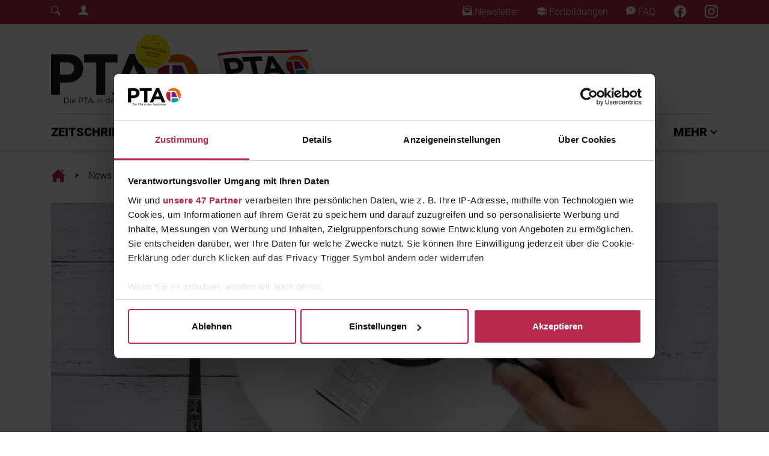

--- FILE ---
content_type: text/html; charset=utf-8
request_url: https://www.diepta.de/news/weihnachtszeit-worauf-sie-beim-einkauf-von-plaetzchen-achten-sollten
body_size: 16353
content:
<!DOCTYPE html>
<html lang="de-DE">
<head>

<meta charset="utf-8">
<!-- 
	This website is powered by TYPO3 - inspiring people to share!
	TYPO3 is a free open source Content Management Framework initially created by Kasper Skaarhoj and licensed under GNU/GPL.
	TYPO3 is copyright 1998-2025 of Kasper Skaarhoj. Extensions are copyright of their respective owners.
	Information and contribution at https://typo3.org/
-->



<title>Worauf Sie beim Einkauf von Plätzchen achten sollten</title>
<meta name="generator" content="TYPO3 CMS" />
<meta name="description" content="Backen in der Adventszeit ist doch das Schönste, ob mit der Familie oder guten Freunden. Doch nicht jedes Gebäck möchte man selbst backen: Zeit, Aufwand, benötigtes Material - manches Gebäck kauft man lieber beim Bäcker oder im Supermarkt. Doch was bedeuten die E-Nummern auf den Zutatenlisten?&amp;nbsp;" />
<meta name="viewport" content="width=device-width, initial-scale=1, shrink-to-fit=no" />
<meta name="application-name" content="Die PTA" />
<meta property="og:title" content="Worauf Sie beim Einkauf von Plätzchen achten sollten" />
<meta property="og:type" content="article" />
<meta property="og:url" content="https://www.diepta.de/news/weihnachtszeit-worauf-sie-beim-einkauf-von-plaetzchen-achten-sollten" />
<meta property="og:image" content="https://www.diepta.de/fileadmin/PTA/Titelbilder_News/2022/12_2022/20221204-Zutatenliste-Lupe-1164873532.jpg" />
<meta property="og:image:width" content="1200" />
<meta property="og:image:height" content="801" />
<meta property="og:description" content="Backen in der Adventszeit ist doch das Schönste, ob mit der Familie oder guten Freunden. Doch nicht jedes Gebäck möchte man selbst backen: Zeit, Aufwand, benötigtes Material - manches Gebäck kauft man lieber beim Bäcker oder im Supermarkt. Doch was bedeuten die E-Nummern auf den Zutatenlisten?&amp;nbsp;" />
<meta name="twitter:card" content="summary" />
<meta name="apple-mobile-web-app-title" content="Die PTA" />
<meta name="msapplication-tilecolor" content="#b7284d" />
<meta name="theme-color" content="#b7284d" />


<link rel="stylesheet" type="text/css" href="/typo3conf/ext/news/Resources/Public/Css/news-basic.css?1626947752" media="all">
<link rel="stylesheet" type="text/css" href="/typo3temp/assets/css/9b9667c2c9.css?1758048193" media="all">
<link rel="stylesheet" type="text/css" href="/typo3conf/ext/rx_shariff/Resources/Public/Css/shariff.complete.css?1635837049" media="all">
<link rel="stylesheet" type="text/css" href="/typo3conf/ext/solr/Resources/Public/StyleSheets/Frontend/results.css?1686556425" media="all">
<link rel="stylesheet" type="text/css" href="/typo3conf/ext/solr/Resources/Public/StyleSheets/Frontend/loader.css?1686556425" media="all">
<link rel="stylesheet" type="text/css" href="/assets/general/css/Styles.css?1758047356" media="all">
<link rel="stylesheet" type="text/css" href="/typo3conf/ext/main_template/Resources/Public/Css/tom-select.css?1758047314" media="all">
<link rel="stylesheet" type="text/css" href="/typo3conf/ext/solr/Resources/Css/JQueryUi/jquery-ui.custom.css?1686556425" media="all">
<link rel="stylesheet" type="text/css" href="/typo3conf/ext/solr/Resources/Public/StyleSheets/Frontend/suggest.css?1686556425" media="all">







    <!-- Google Tag Manager -->
    <script data-cookieconsent="ignore">
        (function(w,d,s,l,i){w[l]=w[l]||[];w[l].push({'gtm.start':
        new Date().getTime(),event:'gtm.js'});var f=d.getElementsByTagName(s)[0],
        j=d.createElement(s),dl=l!='dataLayer'?'&l='+l:'';j.async=true;j.src=
        'https://www.googletagmanager.com/gtm.js?id='+i+dl;f.parentNode.insertBefore(j,f);
        })(window,document,'script','dataLayer','GTM-5STNH8VX');
    </script>
	<script id="CookiebotConfiguration" type="application/json" data-cookieconsent="ignore">
        {
                "Frameworks": {
                    "IABTCF2": {
                    "AllowedVendors": [6,44,461,730,755],
                    "AllowedPurposes": [1,2,3,4,7,8,9,10],
                    "AllowedFlexiblePurposes": [2,3,4,7,8,9],
                    "AllowedSpecialPurposes": [1,2],
                    "AllowedFeatures": [3]
                }
            }
        }
    </script>
    <script id="Cookiebot" src="https://consent.cookiebot.com/uc.js" data-cbid="167a9acb-4e45-4173-975e-0788f63e8ad3" data-blockingmode="auto" data-framework="IAB" type="text/javascript"></script>
	<meta name="google-site-verification" content="bLhiOv3ZwKOkgBYopfO1_mj3V03-fyYXqteEBOhDYE4" />
    <!-- begin preload of INFOnline Measurement Manager (web) -->
    <link rel="preload" href="//data-09aa07713c.diepta.de/iomm/latest/manager/base/es6/bundle.js" as="script" id="IOMmBundle" crossorigin>
    <link rel="preload" href="//data-09aa07713c.diepta.de/iomm/latest/bootstrap/loader.js" as="script" crossorigin>
    <!-- end preload of INFOnline Measurement Manager (web) -->
    <!-- begin loading of IOMm bootstrap code -->
    <script type="text/javascript" data-cookieconsent="ignore" src="//data-09aa07713c.diepta.de/iomm/latest/bootstrap/loader.js" data-cmp-ab="2" crossorigin></script>
    <!-- end loading of IOMm bootstrap code -->
	<!-- Start Piwik PRO Tag Manager code -->
	<script type="text/plain" language="JavaScript" data-cookieconsent="statistics">
	(function(window, document, script, dataLayer, id) {
	window[dataLayer]=window[dataLayer]||[],window[dataLayer].push({start:(new Date).getTime(),event:"stg.start"});var scripts=document.getElementsByTagName(script)[0],tags=document.createElement(script),dl="dataLayer"!=dataLayer?"?dataLayer="+dataLayer:"";tags.async=!0,tags.src="//tag.aumago.com/c604093e-b235-4ca4-9a4b-4ff266eb1532.js"+dl,scripts.parentNode.insertBefore(tags,scripts);
	})(window, document, 'script', 'dataLayer', 'c604093e-b235-4ca4-9a4b-4ff266eb1532');
	</script>
	<noscript><iframe data-src="//tag.aumago.com/c604093e-b235-4ca4-9a4b-4ff266eb1532/noscript.html" height="0" width="0" style="display:none;visibility:hidden" data-cookieconsent="statistics"></iframe></noscript>
	<!-- End Piwik PRO Tag Manager code -->
    <!-- Meta Pixel Code -->
    <script type="text/plain" language="JavaScript" data-cookieconsent="marketing">
    !function(f,b,e,v,n,t,s)
    {if(f.fbq)return;n=f.fbq=function(){n.callMethod?
    n.callMethod.apply(n,arguments):n.queue.push(arguments)};
    if(!f._fbq)f._fbq=n;n.push=n;n.loaded=!0;n.version='2.0';
    n.queue=[];t=b.createElement(e);t.async=!0;
    t.src=v;s=b.getElementsByTagName(e)[0];
    s.parentNode.insertBefore(t,s)}(window, document,'script',
    'https://connect.facebook.net/en_US/fbevents.js');
    fbq('init', '1478623985597204');
    fbq('track', 'PageView');
    </script>
    <!-- End Meta Pixel Code --><link rel="apple-touch-icon" sizes="180x180" href="/apple-touch-icon.png"><link rel="icon" type="image/png" sizes="32x32" href="/favicon-32x32.png"><link rel="icon" type="image/png" sizes="16x16" href="/favicon-16x16.png"><link rel="manifest" href="/site.webmanifest"><link rel="mask-icon" href="/safari-pinned-tab.svg" color="#b7284d">	<script type="text/javascript">
		var acmWebcodeTypeNum = 1381099917;
		var acmWebcodePrefix = '#';
	</script>
<link rel="canonical" href="https://www.diepta.de/news/weihnachtszeit-worauf-sie-beim-einkauf-von-plaetzchen-achten-sollten"/>


</head>
<body>
<!-- Google Tag Manager (noscript) -->
<noscript type="text/plain" data-cookieconsent="statistics"><iframe src=https://www.googletagmanager.com/ns.html?id=GTM-5STNH8VX
height="0" width="0" style="display:none;visibility:hidden"></iframe></noscript>
<!-- End Google Tag Manager (noscript) -->
<!-- INFOnline Measurement  -->
<script type="text/javascript" data-cookieconsent="ignore">
  IOMm("configure", { st: "diepta", dn: "data-09aa07713c.diepta.de", mh: 5 });
</script>

        
            <!-- INFOnline Measurement --><script type="text/javascript" data-cookieconsent="ignore">IOMm("pageview", { cp: "diepta-news" });</script>
        
        <div class="page-header-mobile d-block d-lg-none"><div class="mobile-header"><nav class="mobile-nav"><div class="nav-bar"><div class="overflow-bar container-fluid"><!-- TODO: Generate Links --><div class="row justify-content-between align-items-center h-100"><div class="col-auto"><a class="status-icon-login" href="#" data-toggle="modal" data-target="#loginModal"><span class="sr-only">Login Menu</span></a></div><div class="col-auto"><a href="/footer/newsletter"><i class="pta-icon-diePTA_Newsletter_Icon"></i><span class="sr-only">Newsletter</span></a></div><div class="col-auto"><a href="/fortbildung"><i class="pta-icon-diePTA_Fortbildung_Icon"></i><span class="sr-only">Fortbildungen</span></a></div><div class="col-auto"><a href="https://www.facebook.com/ptainderapotheke"><i class="diePTA_Facebook_Icon"></i></a></div><div class="col-auto"><a href="https://www.instagram.com/dieptainderapotheke/"><i class="diePTA_Instagram_Icon"></i></a></div></div></div><div class="main-bar container-fluid"><div class="row justify-content-between align-items-center h-100"><div class="col-auto"><button class="mobile-nav-button menu-toggler" type="button" data-pta-toggle="show" data-pta-target="#mobile-menu"><i class="pta-icon-diePTA_menu_Icon"></i></button></div><div class="col-auto"><a class="logo" href="/"><span class="sr-only">Home</span></a></div><div class="col-auto"><button class="mobile-nav-button search-toggler"><!-- TODO: Search --><a href="#" id="overlay-open"><i class="pta-icon-diePTA_Search_Icon"></i></a></button></div></div></div><div class="scrollindicator" data-pta-scrollindicator="width"></div></div><div id="mobile-menu" class="nav-menu"><div class="nav-menu-content container-fluid"><div class="row justify-content-between align-items-start nav-menu-head"><div class="col-auto"><button class="close-button" type="button" data-pta-toggle="show" data-pta-target="#mobile-menu"><i class="pta-icon-diePTA_Close_Icon_2"></i></button></div><div class="col-auto"><a class="logo" href="/"><span class="sr-only">Home</span></a></div></div><div class="row nav-menu-list mt-5"><div class="col"><ul class="nav nav-root flex-column"><style>#mobile-nav-link-2 { --category-color: #b7284d; }</style><li id="mobile-nav-link-2" class="nav-item"><a href="#mobile-menu-collapse-2" class="dropdown collapsed" data-toggle="collapse" role="button" aria-expanded="false" aria-controls="#mobile-menu-collapse-2">ZEITSCHRIFT</a><ul id="mobile-menu-collapse-2" class="nav flex-column collapse"><li class="nav-item"><a href="/zeitschrift/abonnement">Abonnement</a></li><li class="nav-item"><a href="/zeitschrift/sonderhefte">Sonderhefte</a></li><li class="nav-item"><a href="/zeitschrift/heft-archiv">Heft-Archiv</a></li></ul></li><style>#mobile-nav-link-20 { --category-color: #b7284d; }</style><li id="mobile-nav-link-20" class="nav-item"><a href="#mobile-menu-collapse-20" class="dropdown collapsed" data-toggle="collapse" role="button" aria-expanded="false" aria-controls="#mobile-menu-collapse-20">PTA PLUS</a><ul id="mobile-menu-collapse-20" class="nav flex-column collapse"><li class="nav-item"><a href="/pta-plus">PTA Plus</a></li><li class="nav-item"><a href="/pta-plus/beraten-mit-grips">Beraten mit Grips</a></li><li class="nav-item"><a href="/pta-plus/multimedia-stories">Multimedia Stories</a></li><li class="nav-item"><a href="/pta-plus/die-pille-danach">Die Pille Danach</a></li></ul></li><style>#mobile-nav-link-21 { --category-color: #6d2a8f; }</style><li id="mobile-nav-link-21" class="nav-item"><a href="#mobile-menu-collapse-21" class="dropdown collapsed" data-toggle="collapse" role="button" aria-expanded="false" aria-controls="#mobile-menu-collapse-21">FORTBILDUNG</a><ul id="mobile-menu-collapse-21" class="nav flex-column collapse"><li class="nav-item"><a href="/fortbildung">Alle Fortbildungen</a></li><li class="nav-item"><a href="/fortbildung/pta-fortbildungen">PTA-Fortbildung</a></li><li class="nav-item"><a href="/fortbildung/pka-fortbildungen">PKA-Fortbildung</a></li><li class="nav-item"><a href="/fortbildung/daps-punkte-sammeln">DAPs-Punkte sammeln</a></li><li class="nav-item"><a href="/fortbildung/vergangene-fortbildungen">Vergangene Fortbildungen</a></li><li class="nav-item"><a href="/fortbildung/so-funktionierts">So funktioniert's</a></li></ul></li><style>#mobile-nav-link-22 { --category-color: #00abb4; }</style><li id="mobile-nav-link-22" class="nav-item"><a href="/pta-ausbildung">PTA AUSBILDUNG</a></li><li id="mobile-nav-link-201" class="nav-item"><a href="/expertenjury">EXPERTENJURY</a></li><style>#mobile-nav-link-28 { --category-color: #b7284d; }</style><li id="mobile-nav-link-28" class="nav-item"><a href="#mobile-menu-collapse-28" class="dropdown collapsed" data-toggle="collapse" role="button" aria-expanded="false" aria-controls="#mobile-menu-collapse-28">MEHR</a><ul id="mobile-menu-collapse-28" class="nav flex-column collapse"><li class="nav-item"><a href="/mehr/branchen-news">Branchen-News</a></li><li class="nav-item"><a href="/mehr/feierabend">Feierabend!</a></li><li class="nav-item"><a href="/mehr/gewinnspiele-fuer-pta">Gewinnspiele für PTA</a></li></ul></li></ul></div></div></div></div></nav></div></div><div class="page-header-desktop-upper d-none d-lg-block"><div class="desktop-header"><div class="social-bar py-2"><div class="container"><div class="row justify-content-between align-items-center"><div class="col-auto"><div class="row"><div class="col-auto"><!-- TODO: Search --><a href="#" id="overlay-open"><i class="pta-icon-diePTA_Search_Icon"></i></a></div><div class="col-auto"><a class="status-icon-login" href="#" data-toggle="modal" data-target="#loginModal"><span class="sr-only">Login Menu</span></a></div></div></div><div class="col-auto"><div class="row"><div class="col-auto"><a href="/footer/newsletter"><i class="pta-icon-diePTA_Newsletter_Icon"></i> Newsletter
                                    </a></div><div class="col-auto"><a href="/fortbildung"><i class="pta-icon-diePTA_Fortbildung_Icon"></i> Fortbildungen
                                    </a></div><div class="col-auto"><a href="/service/faq-/-support"><i class="pta-icon-diePTA_FAQ_Icon"></i> FAQ
                                    </a></div><div class="col-auto"><a target="_blank" href="https://www.facebook.com/ptainderapotheke"><i class="diePTA_Facebook_Icon"></i></a></div><div class="col-auto"><a target="_blank" href="https://www.instagram.com/dieptainderapotheke/"><i class="diePTA_Instagram_Icon"></i></a></div></div></div></div></div></div></div></div><div class="page-header-desktop-lower d-none d-lg-block"><div class="desktop-header"><div class="overflow-bar" data-pta-scrolllistener="top"><div class="container upper-area"><div class="row upper-row"><div class="col-auto align-self-stretch"><a href="https://www.diepta.de/" target="_self" class="logo"><span class="sr-only">Fachmedium für PTA | diepta.de</span></a></div><div class="col"><a href="/zeitschrift/abonnement" class="flyout-abo-container" style="background-image: url(/assets/general/images/diePTA_Cover.png);"><div class="flyout-pseudo-button"><i class="pta-icon-iconmonstr-arrow-13-dark"></i> ABO</div></a></div><div class="col-auto align-self-center"><div class="ad-container ad-container-header-desktop"></div></div></div><div class="col bottom-line"></div></div><div class="container lower-area"><div class="row no-gutters lower-row"><div class="col-auto align-self-stretch"><a class="logo" href="/"><span class="sr-only">Home</span></a></div><div class="col"><ul class="nav justify-content-between"><style>#desktop-nav-link-2 { --category-color: #b7284d; }</style><li id="desktop-nav-link-2" class="nav-item"><button class="nav-dropdown-button" type="button" data-pta-toggle="show" data-pta-target="#desktop-nav-dropdown-2" data-pta-group="desktop-nav" aria-expanded="false" aria-controls="desktop-nav-dropdown-2">
                                                    ZEITSCHRIFT
                                                </button></li><style>#desktop-nav-link-20 { --category-color: #b7284d; }</style><li id="desktop-nav-link-20" class="nav-item"><button class="nav-dropdown-button" type="button" data-pta-toggle="show" data-pta-target="#desktop-nav-dropdown-20" data-pta-group="desktop-nav" aria-expanded="false" aria-controls="desktop-nav-dropdown-20">
                                                    PTA PLUS
                                                </button></li><style>#desktop-nav-link-21 { --category-color: #6d2a8f; }</style><li id="desktop-nav-link-21" class="nav-item"><button class="nav-dropdown-button" type="button" data-pta-toggle="show" data-pta-target="#desktop-nav-dropdown-21" data-pta-group="desktop-nav" aria-expanded="false" aria-controls="desktop-nav-dropdown-21">
                                                    FORTBILDUNG
                                                </button></li><style>#desktop-nav-link-22 { --category-color: #00abb4; }</style><li id="desktop-nav-link-22" class="nav-item"><a class="nav-link" href="/pta-ausbildung">PTA AUSBILDUNG</a></li><li id="desktop-nav-link-201" class="nav-item"><a class="nav-link" href="/expertenjury">EXPERTENJURY</a></li><style>#desktop-nav-link-28 { --category-color: #b7284d; }</style><li id="desktop-nav-link-28" class="nav-item"><button class="nav-dropdown-button" type="button" data-pta-toggle="show" data-pta-target="#desktop-nav-dropdown-28" data-pta-group="desktop-nav" aria-expanded="false" aria-controls="desktop-nav-dropdown-28">
                                                    MEHR
                                                </button></li></ul></div></div></div></div><div class="nav-dropdown-container"><style>#desktop-nav-dropdown-2 { --category-color: #b7284d; }</style><div id="desktop-nav-dropdown-2" class="container nav-dropdown-menu"><div class="nav-dropdown-sheet"><div class="row"><div class="col-3"><ul class="nav flex-column"><li class="nav-item"><a class="nav-link" href="/zeitschrift/abonnement">Abonnement</a></li><li class="nav-item"><a class="nav-link" href="/zeitschrift/sonderhefte">Sonderhefte</a></li><li class="nav-item"><a class="nav-link" href="/zeitschrift/heft-archiv">Heft-Archiv</a></li></ul></div><div class="col-3"><a class="nav-news" title="Stress am Arbeitsplatz: Diese Strategien helfen wirklich" href="/news/tipps-zeitarmut-bekaempfen-5-einfache-strategien-fuer-mehr-zeit-im-alltag"><img class="img-fluid" src="/fileadmin/_processed_/a/b/csm_20251222-Anti_Stress_Strategien-web-Jupiterimages-iStock-GettyImages-85630811_db50601c5c.jpg" width="600" height="430" alt="Mann liegt mit seinem Kopf auf seinem Laptop in einem Meer aus zerknülltem Papier" title="Tipps um Stress am Arbeitsplatz vorzubeugen" /><p>
                                                        STRESS AM ARBEITSPLATZ: DIESE STRATEGIEN HELFEN WIRKLICH
                                                    </p></a></div><div class="col-3"><a class="nav-news" title="dm startet Versandhandel: Wieso kann man bei einer Drogerie Medikamente bestellen?" href="/news/online-apotheke-dm-startet-versandhandel-wieso-kann-man-bei-einer-drogerie-medikamente-bestellen"><img class="img-fluid" src="/fileadmin/_processed_/2/6/csm_20251219-Versandhandel-Drogerie-Medikamente_9e04d27e78.png" width="600" height="430" alt="In einem Einkaufswagen liegt Waschmittel, ein Lippenstift und lose Kapseln und Tabletten. Ein Mauszeiger klickt den Einkaufswagen an." title="dm Versandhandel: Bei der Online-Apotheke der Drogerie kann man jetzt verschreibungsfreie Medikamente bestellen." /><p>
                                                        DM STARTET VERSANDHANDEL: WIESO KANN MAN BEI EINER DROGERIE MEDIKAMENTE BESTELLEN?
                                                    </p></a></div><div class="col-3"><a class="nav-news" title="Diabetes und Autofahren: Neue Leitlinie zeigt, was heute möglich ist" href="/news/kontinuierliche-glucosemessung-diabetes-und-autofahren-neue-leitlinie-zeigt-was-heute-moeglich-ist"><img class="img-fluid" src="/fileadmin/_processed_/9/8/csm_20251217-Leitlinie_Diabetes_und_Autpfahren-web-Volodymyr_Bushmelov-iStock-GettyImages-1309786168_9579f412dc.jpg" width="600" height="430" alt="Mann sitzt in seinem Auto und misst mit einem Pen seinen Blutzuckerspiegel" title="Sicher unterwegs mit Diabetes und Autofahren" /><p>
                                                        DIABETES UND AUTOFAHREN: NEUE LEITLINIE ZEIGT, WAS HEUTE MÖGLICH IST
                                                    </p></a></div></div></div></div><style>#desktop-nav-dropdown-20 { --category-color: #b7284d; }</style><div id="desktop-nav-dropdown-20" class="container nav-dropdown-menu"><div class="nav-dropdown-sheet"><div class="row"><div class="col-3"><ul class="nav flex-column"><li class="nav-item"><a class="nav-link" href="/pta-plus">PTA Plus</a></li><li class="nav-item"><a class="nav-link" href="/pta-plus/beraten-mit-grips">Beraten mit Grips</a></li><li class="nav-item"><a class="nav-link" href="/pta-plus/multimedia-stories">Multimedia Stories</a></li><li class="nav-item"><a class="nav-link" href="/pta-plus/die-pille-danach">Die Pille Danach</a></li></ul></div><div class="col-3"><a class="nav-news" title="Emulsionen in der Rezeptur: Grundlagen, Aufbau und Typen" href="/news/galenische-uebungen-emulsionen-in-der-rezeptur-grundlagen-aufbau-und-typen"><img class="img-fluid" src="/fileadmin/_processed_/f/a/csm_20251222-Grenzflaeche-zwei-Phasen-Oberflaechsenspannung-819644536_41ff7c9ba9.jpg" width="600" height="430" alt="Zwei Flüssigkeiten, die sich nicht mischen, bilden große und kleine Tröpfchen aufeinander." title="Emulsionen herstellen in der Rezeptur: Alles über Emulgatoren &amp; Co." /><p>
                                                        EMULSIONEN IN DER REZEPTUR: GRUNDLAGEN, AUFBAU UND TYPEN
                                                    </p></a></div><div class="col-3"><a class="nav-news" title="Autismus-Spektrum-Störung: eine Modekrankheit?" href="/news/neurodiversitaet-autismus-spektrum-stoerung-eine-modekrankheit"><img class="img-fluid" src="/fileadmin/_processed_/3/2/csm_20251215-bunte-Haare-Parkbank-introvertiert-2195249596_01e1a82a16.jpg" width="600" height="430" alt="Eine junge Frau mit pinken und violetten Haaren sitzt allein auf einer Parkbank und nutzt ein Tablet." title="Hochsensibilität: Was sind Anzeichen bei hochsensiblen Menschen?" /><p>
                                                        AUTISMUS-SPEKTRUM-STÖRUNG: EINE MODEKRANKHEIT?
                                                    </p></a></div><div class="col-3"><a class="nav-news" title="Erkältung, Husten und Halsschmerzen im Fokus" href="/news/atemwege-erkaeltung-husten-und-halsschmerzen-im-fokus"><img class="img-fluid" src="/fileadmin/_processed_/5/8/csm_20251208-Winter-kalt-Tee-Schal-1728836359_736b0a2989.jpg" width="600" height="430" alt="Auf einer Fensterbank steht eine dampfende Tasse, um die ein Strickschal geschlungen ist. Draußen liegt Schnee." title="Erkältung: Husten und Halsschmerz" /><p>
                                                        ERKÄLTUNG, HUSTEN UND HALSSCHMERZEN IM FOKUS
                                                    </p></a></div></div></div></div><style>#desktop-nav-dropdown-21 { --category-color: #6d2a8f; }</style><div id="desktop-nav-dropdown-21" class="container nav-dropdown-menu"><div class="nav-dropdown-sheet"><div class="row"><div class="col-3"><ul class="nav flex-column"><li class="nav-item"><a class="nav-link" href="/fortbildung">Alle Fortbildungen</a></li><li class="nav-item"><a class="nav-link" href="/fortbildung/pta-fortbildungen">PTA-Fortbildung</a></li><li class="nav-item"><a class="nav-link" href="/fortbildung/pka-fortbildungen">PKA-Fortbildung</a></li><li class="nav-item"><a class="nav-link" href="/fortbildung/daps-punkte-sammeln">DAPs-Punkte sammeln</a></li><li class="nav-item"><a class="nav-link" href="/fortbildung/vergangene-fortbildungen">Vergangene Fortbildungen</a></li><li class="nav-item"><a class="nav-link" href="/fortbildung/so-funktionierts">So funktioniert's</a></li></ul></div><div class="col-3"><a class="nav-news" title="Schnelle Hilfe bei Regelschmerzen" href="/news/frauengesundheit-schnelle-hilfe-bei-regelschmerzen"><img class="img-fluid" src="/fileadmin/_processed_/a/8/csm_20241220-Frau-Waermflasche-PMS-1057702416_9f1f17f5d1.jpg" width="600" height="430" alt="Eine Frau sitzt mit einer Wärmflasche auf dem Bauch auf der Couch" title="Regelschmerzen und PMS" /><p>
                                                        SCHNELLE HILFE BEI REGELSCHMERZEN
                                                    </p></a></div><div class="col-3"><a class="nav-news" title="Husten – was dahinter stecken kann" href="/news/lungenkrankheiten-husten-was-dahinter-stecken-kann"><img class="img-fluid" src="/fileadmin/_processed_/d/a/csm_20241213-Mann-Weihnachten-Asthma-1288412947_448c93e78f.jpg" width="600" height="430" alt="Ein älterer Mann mit Nikolausmütze sitzt vor dem Kamin und verwendet ein Asthma-Spray" title="Atemnot und Husten bei Asthma und COPD" /><p>
                                                        HUSTEN – WAS DAHINTER STECKEN KANN
                                                    </p></a></div><div class="col-3"><a class="nav-news" title="Frauenkrankheiten –Teil 3" href="/news/repetitorium-frauenkrankheiten-teil-3"><img class="img-fluid" src="/fileadmin/_processed_/4/0/csm_20241201-Geschlechtskrankheiten-gyn-1397178341_3c41ae7278.jpg" width="600" height="430" alt="Gynäkologe zeigt anatomisches Modell von Gebärmutter; im Hintergrund Frau im Gespräch mit einer Gynäkologin " title="Geschlechtskrankheiten " /><p>
                                                        FRAUENKRANKHEITEN –TEIL 3
                                                    </p></a></div></div></div></div><style>#desktop-nav-dropdown-28 { --category-color: #b7284d; }</style><div id="desktop-nav-dropdown-28" class="container nav-dropdown-menu"><div class="nav-dropdown-sheet"><div class="row"><div class="col-3"><ul class="nav flex-column"><li class="nav-item"><a class="nav-link" href="/mehr/branchen-news">Branchen-News</a></li><li class="nav-item"><a class="nav-link" href="/mehr/feierabend">Feierabend!</a></li><li class="nav-item"><a class="nav-link" href="/mehr/gewinnspiele-fuer-pta">Gewinnspiele für PTA</a></li></ul></div><div class="col-3"><a class="nav-news" title="Zeitarmut bekämpfen: 5 einfache Strategien für mehr Zeit im Alltag" href="/news/erholung-zeitarmut-bekaempfen-5-einfache-strategien-fuer-mehr-zeit-im-alltag"><img class="img-fluid" src="/fileadmin/_processed_/e/4/csm_20251221-Zeitstress-web-Tatomm-iStock-GettyImages-1072127394_348c99741b.jpg" width="600" height="430" alt="Nahaufnahme des Kalenders auf blauem Hintergrund mit Pins und Bleistift, der obendrauf liegt" title="Zeitmanagement-Strategien" /><p>
                                                        ZEITARMUT BEKÄMPFEN: 5 EINFACHE STRATEGIEN FÜR MEHR ZEIT IM ALLTAG
                                                    </p></a></div><div class="col-3"><a class="nav-news" title="Papier auf die Brille? Hygiene-Tipps für öffentliche Klos" href="/news/papier-auf-die-brille-hygiene-tipps-fuer-oeffentliche-klos"><img class="img-fluid" src="/fileadmin/_processed_/6/3/csm_20251217-WC-Schild-2195478183_f704c23b79.jpg" width="600" height="430" alt="WC-Schild mit Mann- und Frau-Symbol" title="Hygiene-Tipps " /><p>
                                                        PAPIER AUF DIE BRILLE? HYGIENE-TIPPS FÜR ÖFFENTLICHE KLOS
                                                    </p></a></div><div class="col-3"><a class="nav-news" title="So hilft die Bergmeditation, wenn alles zu viel wird" href="/news/gelassenheit-so-hilft-die-bergmeditation-wenn-alles-zu-viel-wird"><img class="img-fluid" src="/fileadmin/_processed_/5/7/csm_20251227-Berg-Frau-Meditation-2235886462_c4b26a69b2.jpg" width="600" height="430" alt="Frau mit ausgestreckten Armen auf Berg" title="Bergmeditation" /><p>
                                                        SO HILFT DIE BERGMEDITATION, WENN ALLES ZU VIEL WIRD
                                                    </p></a></div></div></div></div></div><div class="scrollindicator" data-pta-scrollindicator="width"></div></div></div><div id="breadcrumb" class="page-breadcrumb container py-3"><nav aria-label="breadcrumb"><ol class="breadcrumb"><li class="breadcrumb-item"><a href="/"><i class="pta-icon-diePTA_Haus_Icon"><span class="sr-only">Home</span></i></a></li><li class="breadcrumb-item"><a href="/">News</a></li><li class="breadcrumb-item"><a href="">Worauf Sie beim Einkauf von Plätzchen achten sollten</a></li></ol></nav></div><!-- Modal --><div class="modal fade login-modal" id="loginModal" tabindex="-1" role="dialog" aria-labelledby="loginModalLabel" aria-hidden="true"><div class="modal-dialog" role="document"><div class="modal-content"><div class="modal-header"><a class="logo" href="/"><span class="sr-only">Home</span></a><button type="button" class="close" data-dismiss="modal" aria-label="Close"><span aria-hidden="true">&times;</span></button></div><div class="modal-body"><div class="tx-felogin-pi1">
		

<div class="felogin-message">
    <h3 class="corner-header felogin-message-header felogin-message-header-welcome">Benutzeranmeldung</h3>
    <p class="felogin-message-body felogin-message-body-welcome">Bitte geben Sie Ihren Benutzernamen und Ihr Passwort ein, um sich an der Website anzumelden.</p>
</div>
<!-- ###LOGIN_FORM### -->
<div class="form__container">
    <p style="font-size: 20px; line-height: 33px; font-weight: 200;"><strong>Viel Spaß beim Stöbern in aktuellen News, Fortbildungen und mehr!</strong></p>
    <form class="form__form" action="/news/weihnachtszeit-worauf-sie-beim-einkauf-von-plaetzchen-achten-sollten" target="_top" method="post" onsubmit="">
        <fieldset>
            <div class="form__field-container form-group">
                <label for="user">E-Mail:</label>
                <input type="text" id="user" class="form__field form-control" name="user" value="" />
            </div>
            <div class="form__field-container form-group">
                <label for="pass">Passwort:</label>
                <input type="password" id="pass" class="form__field form-control" name="pass" value="" data-rsa-encryption="" />
            </div>

            

            <div class="form__field-container d-flex justify-content-between">
                <button type="submit" class="form_button btn btn-primary" name="submit">Anmelden</button>
                <a href="/registrieren" type="button" class="btn btn-outline-primary">Registrieren</a>
            </div>

            <div class="form__field-contanier felogin-hidden">
                <input type="hidden" class="form__field" name="logintype" value="login" />
                <input type="hidden" class="form__field" name="pid" value="34@95a3d498706d691368651633a8864dc299aa5908" />
                <input type="hidden" class="form__field" name="redirect_url" value="" />
                <input type="hidden" class="form__field" name="tx_felogin_pi1[noredirect]" value="0" />
                
            </div>
        </fieldset>
    </form>
</div>

<!--###FORGOTP_VALID###-->
<p><a href="?tx_felogin_pi1[forgot]=1" >Passwort vergessen?</a></p>
<!--###FORGOTP_VALID###-->

<!-- ###LOGIN_FORM### -->


	</div>
	</div></div></div></div><!-- Skyscraper MinHeight --><section id="content" class="page-content container" style="min-height: 0px;"><div id="c10" class="frame frame-default frame-type-list frame-layout-0 frame-space-after-small"><div class="news news-single"><div class="article" itemscope="itemscope" itemtype="http://schema.org/Article"><div class="headline-bg-image"><!-- media files --><div class="news-img-wrap"><div class="news-detail-main-slider"><div class="outer"><div class="mediaelement mediaelement-image"><picture><source srcset="/fileadmin/_processed_/0/f/csm_20221204-Zutatenliste-Lupe-1164873532_a783571b1c.jpg" media="(min-width: 1200px)"><source srcset="/fileadmin/_processed_/0/f/csm_20221204-Zutatenliste-Lupe-1164873532_4e03407cc3.jpg, /fileadmin/_processed_/0/f/csm_20221204-Zutatenliste-Lupe-1164873532_8786753244.jpg 2x" media="(min-width: 992px)"><source srcset="/fileadmin/_processed_/0/f/csm_20221204-Zutatenliste-Lupe-1164873532_028de926ad.jpg, /fileadmin/_processed_/0/f/csm_20221204-Zutatenliste-Lupe-1164873532_08e7090d41.jpg 2x" media="(min-width: 768px)"><source srcset="/fileadmin/_processed_/0/f/csm_20221204-Zutatenliste-Lupe-1164873532_d1dc875ead.jpg, /fileadmin/_processed_/0/f/csm_20221204-Zutatenliste-Lupe-1164873532_18a168af82.jpg 2x" media="(max-width: 767px)"><!---Fallback---><img class="img-fluid" src="/fileadmin/_processed_/0/f/csm_20221204-Zutatenliste-Lupe-1164873532_a783571b1c.jpg" alt="auf einem Teller liegt eine Zutatenliste, auf die eine Hand eine Lupe hält" longdesc="Unter die Lupe genommen: Was landet auf dem Weihnachtsteller?" title="E-Nummern auf Lebkuchen und Co."></picture><span class="copyright bottom-left" style="color: #000000">© asiandelight / iStock / Getty Images Plus</span></div><figcaption>
					Unter die Lupe genommen: Was landet auf dem Weihnachtsteller?
				</figcaption></div></div></div></div><div class="badges-wrap categories tags"><!-- Sponsored --><!-- categories --><!-- categories --><div class="badge category" style="background-color:#b7284d"><a href="/themenuebersicht/aktuell">AKTUELL</a></div><!-- Tags --><div class="badge tag" style="background-color:#b7284d"><a href="/themenuebersicht?tx_news_pi1%5Baction%5D=list&amp;tx_news_pi1%5Bcontroller%5D=News&amp;tx_news_pi1%5BoverwriteDemand%5D%5Btags%5D=1938&amp;cHash=8324e972f1d207d0ce3e3f76f11be92b">REZEPTE</a></div><div class="badge tag" style="background-color:#b7284d"><a href="/themenuebersicht?tx_news_pi1%5Baction%5D=list&amp;tx_news_pi1%5Bcontroller%5D=News&amp;tx_news_pi1%5BoverwriteDemand%5D%5Btags%5D=1940&amp;cHash=ff0f254763f3e8bdc013f5013b328185">FREIZEIT</a></div><div class="badge tag" style="background-color:#b7284d"><a href="/themenuebersicht?tx_news_pi1%5Baction%5D=list&amp;tx_news_pi1%5Bcontroller%5D=News&amp;tx_news_pi1%5BoverwriteDemand%5D%5Btags%5D=1889&amp;cHash=444084ec5a428a49a560aee1b8321c00">HINTERGRUND</a></div><!-- Keywords --></div><!-- teaser --><div class="subheadline" itemprop="subHeadline"><p>Weihnachtszeit</p></div><!-- headline --><div class="header"><h1 itemprop="headline">WORAUF SIE BEIM EINKAUF VON PLÄTZCHEN ACHTEN SOLLTEN</h1></div><!-- teaser --><div class="teaser-text" itemprop="description"><p>Backen in der Adventszeit ist doch das Schönste, ob mit der Familie oder guten Freunden. Doch nicht jedes Gebäck möchte man selbst backen: Zeit, Aufwand, benötigtes Material - manches Gebäck kauft man lieber beim Bäcker oder im Supermarkt. Doch was bedeuten die E-Nummern auf den Zutatenlisten?&nbsp;</p></div><!-- articleFacts desktop --><div class="articlefacts-desktop news-detail-articlefacts-desktop d-none d-sm-block"><p class="d-flex flex-wrap"><!-- pages --><span class="articlefact news-detail-articlefact news-detail-pages"><i class="pta-icon-diePTA_Buch_Icon-gray"></i>
						
								Seite <span class="article-current-page">1</span>/1
							
					</span><!-- readingTime --><span class="articlefact news-detail-articlefact news-detail-readingTime"><i class="pta-icon-diePTA_Uhr_Icon-gray"></i>
						
								1 Minute
							
					</span><!-- date --><span class="articlefact news-detail-articlefact news-detail-date"><i class="pta-icon-diePTA_Datum_Icon-gray"></i><time itemprop="datePublished" datetime="2022-12-05">
                                05. Dezember 2022
                            </time></span></p></div><!-- Social Bar --><div class="social-bar-desktop d-none d-md-block"><div data-button-style="icon" data-mail-url="mailto:" data-mail-subject="Empfehlung: Worauf Sie beim Einkauf von Plätzchen achten sollten – jetzt auf www.diepta.de lesen" data-mail-body="Hallo,

ich habe den Artikel „Worauf Sie beim Einkauf von Plätzchen achten sollten“ auf www.diepta.de gelesen und empfehle ihn weiter.
Hier geht’s zum Artikel: https://www.diepta.de/news/weihnachtszeit-worauf-sie-beim-einkauf-von-plaetzchen-achten-sollten" data-backend-url="/news?eID=shariff&amp;cHash=d9ccbf1dc80ed80fce2cce5b3d81d5e9" data-services="[&quot;whatsapp&quot;,&quot;facebook&quot;,&quot;xing&quot;,&quot;twitter&quot;,&quot;mail&quot;]" data-lang="de" class="shariff"></div></div><div class="social-bar-mobile d-block d-md-none"><div data-button-style="icon" data-mail-url="mailto:" data-mail-subject="Empfehlung: Worauf Sie beim Einkauf von Plätzchen achten sollten – jetzt auf www.diepta.de lesen" data-mail-body="Hallo,

ich habe den Artikel „Worauf Sie beim Einkauf von Plätzchen achten sollten“ auf www.diepta.de gelesen und empfehle ihn weiter.
Hier geht’s zum Artikel: https://www.diepta.de/news/weihnachtszeit-worauf-sie-beim-einkauf-von-plaetzchen-achten-sollten" data-backend-url="/news?eID=shariff&amp;cHash=d9ccbf1dc80ed80fce2cce5b3d81d5e9" data-services="[&quot;whatsapp&quot;,&quot;facebook&quot;,&quot;xing&quot;,&quot;twitter&quot;,&quot;mail&quot;]" data-lang="de" class="shariff"></div></div><!-- Meta Nav Mobile (Accordion) --><div class="meta-nav-mobile news-detail-meta-nav-mobile d-block d-md-none" id="newsDetailMetaNav"><!-- Article Content Navigation Mobile --><!-- Articlefacts Mobile --><div class="card frame-space-after-small"><div class="card-header" id="articleFactHeader"><h3 class="mb-0"><button class="btn btn-link collapsed" type="button" data-toggle="collapse" data-target="#articleFact" aria-expanded="false" aria-controls="articleFact">
								
								ARTIKELFAKTEN
								<i class="plus-icon"></i></button></h3></div><div id="articleFact" class="collapse" aria-labelledby="articleFactHeader" data-parent="#newsDetailMetaNav"><div class="card-body"><p class="d-flex flex-column"><!-- pages --><span class="meta-nav-articlefact news-detail-articlefact news-list-pages"><i class="pta-icon-diePTA_Buch_Icon-gray"></i>
									
											Seite <span class="article-current-page">1</span>/1
										
								</span><!-- readingTime --><span class="meta-nav-articlefact news-detail-articlefact news-list-readingTime"><i class="pta-icon-diePTA_Uhr_Icon-gray"></i>
									
											1 Minute
										
								</span><!-- date --><span class="meta-nav-articlefact news-detail-articlefact news-list-date"><i class="pta-icon-diePTA_Datum_Icon-gray"></i><time itemprop="datePublished" datetime="2022-12-05">
										05. Dezember 2022
									</time></span><!-- authors --></p></div></div></div><div id="c184" class="frame frame-default frame-type-html frame-layout-0"><ins class="asm_async_creative news-detail-ad" style="display:inline-block; width:300px; height:300px;text-align:left; text-decoration:none;" data-asm-cdn="cdn.adspirit.de" data-asm-host="pta.adspirit.de"  data-asm-params="pid=187&gdpr_consent=[consentstring]"></ins><script src="//cdn.adspirit.de/adasync.min.js" async type="text/javascript"></script></div></div><!-- Article Content Navigation Desktop --><div class="content-nav-desktop news-detail-content-nav-desktop d-none d-md-block"><!-- insert Banner medium rectangel --><div id="c184" class="frame frame-default frame-type-html frame-layout-0"><ins class="asm_async_creative news-detail-ad" style="display:inline-block; width:300px; height:300px;text-align:left; text-decoration:none;" data-asm-cdn="cdn.adspirit.de" data-asm-host="pta.adspirit.de"  data-asm-params="pid=187&gdpr_consent=[consentstring]"></ins><script src="//cdn.adspirit.de/adasync.min.js" async type="text/javascript"></script></div></div><!-- render CE Elements --><div id="news-pages-container" class="news-pages-container mb-4 clearfix" itemprop="articleBody"><div class="news-pages-content clearfix"><div id="c45998" class="frame frame-default frame-type-text frame-layout-0 frame-space-after-small"><p class="MsoPlainText">Lebkuchen, Zimtwaffeln oder Honigkuchen - manche Sachen möchte oder kann man nicht zu Hause selbst backen. Und manchmal fehlt in der stressigen Adventszeit auch schlicht die Zeit dazu.</p><p class="MsoPlainText">Doch was sehen wir im Supermarkt: E-Nummern auf der Zutatenliste von Weihnachtskeksen? Das sind Zusatzstoffe, die zum Beispiel aromatischer oder backfähiger machen sollen. Wem dieser Code erstmal nichts sagt, dem sagen wir nun, was sich hinter den häufigsten Angaben versteckt.&nbsp;</p></div><!-- Insert content banner --><div class="news-detail-ad"><div id="c851" class="frame frame-default frame-type-html frame-layout-0"><ins class="asm_async_creative" data-asm-cdn="cdn.adspirit.de" data-asm-host="pta.adspirit.de" data-asm-responsive="1" data-asm-params="pid=6&gdpr_consent=[consentstring]"></ins><script src="//cdn.adspirit.de/adasync.min.js" async type="text/javascript"></script></div></div><div id="c45999" class="frame frame-default frame-type-text frame-layout-0 frame-space-after-small"><header><h2 class="corner-header "><p><strong>Datenbanken können helfen</strong></p></h2></header><p class="MsoPlainText">Sie haben eine Packung Lebkuchen gekauft und auf der Zutatenliste steht unter anderem E 501 und E 503. Nun wollen Sie wissen, was sich dahinter verbirgt und ob Sie die Lebkuchen unbesorgt essen können. In der <strong><a href="https://www.zusatzstoffe-online.de/" target="_blank" rel="noreferrer">Datenbank zusatzstoffe-online.de</a></strong> der Verbraucher Initiative können diese und andere Nummern nachgeschlagen werden.</p><p class="MsoPlainText">Dort findet sich zum Beispiel die Info, dass hinter den Backtriebmitteln E 501 und 503 Pottasche und Hirschhornsalz stecken - und in der näheren Erläuterung steht, dass beides als unbedenklich eingestuft wird. Gleiches gilt laut der Verbraucher Initiative für über die Hälfte der über 300 zurzeit zugelassenen Lebensmittelzusatzstoffe.</p></div><!-- Insert content banner --><div id="c46001" class="frame frame-default frame-type-list frame-layout-0 frame-space-after-small"><header><h2 class="corner-header "><p><strong>Und wer doch noch daheim backen möchte, für den hätten wir ein paar Tipps</strong></p></h2></header><div class="news"><!--TYPO3SEARCH_end--><div class="news-list-related-wrap row"><div class="col-md-6"><!--
	=====================
		Partials/List/FullWidthSliderItem.html
--><div class="full-width-slider-item articletype-0 topnews" itemscope="itemscope" itemtype="http://schema.org/Article" style="max-height: px; background-image:url('/fileadmin/PTA/Titelbilder_News/2021/12_2021/09.12.21.Plaetzchen-backen-web-Strelciuc-Dumitru-iStock-GettyImages-1279344050.jpg')"><div class="ratio-container"><div class="ratio-item d-flex flex-column justify-content-between" style="max-height: px;"><div class="badges-wrap categories col-auto"><!-- Sponsored --><!-- categories --><!-- categories --><div class="badge category" style="background-color:#b7284d"><a href="/themenuebersicht/aktuell">AKTUELL</a></div></div><a class="d-flex flex-grow-1 no-highlight-link" title="Fünf Tipps für gesündere Plätzchen" href="/news/vorweihnachtszeit-fuenf-tipps-fuer-gesuendere-plaetzchennbsp"><div class="header align-self-end"><p class="datetime">11. Dezember 2021</p><div class="subheadline" itemprop="subHeadline"><p>Vorweihnachtszeit</p></div><h3 itemprop="headline">
						FÜNF TIPPS FÜR GESÜNDERE PLÄTZCHEN
					</h3></div></a></div></div></div></div><div class="col-md-6"><!--
	=====================
		Partials/List/FullWidthSliderItem.html
--><div class="full-width-slider-item articletype-0 topnews" itemscope="itemscope" itemtype="http://schema.org/Article" style="max-height: px; background-image:url('/pta_files/news/image/05.12.18.Plaetzchen-Backen.WEB.GettyImages-954428558.jpg')"><div class="ratio-container"><div class="ratio-item d-flex flex-column justify-content-between" style="max-height: px;"><div class="badges-wrap categories col-auto"><!-- Sponsored --><!-- categories --><!-- categories --><div class="badge category" style="background-color:#b7284d"><a href="/themenuebersicht/aktuell">AKTUELL</a></div></div><a class="d-flex flex-grow-1 no-highlight-link" title="Glutenfreie Plätzchen backen aber wie?" href="/news/glutenfreie-plaetzchen-backen-aber-wie"><div class="header align-self-end"><p class="datetime">06. Dezember 2018</p><div class="subheadline" itemprop="subHeadline"><p>Ernährung | Plätzchen</p></div><h3 itemprop="headline">
						GLUTENFREIE PLÄTZCHEN BACKEN ABER WIE?
					</h3></div></a></div></div></div></div></div><!--TYPO3SEARCH_begin--></div></div><!-- Insert content banner --><div id="c46000" class="frame frame-default frame-type-text frame-layout-0 frame-space-after-small"><header><h2 class="corner-header "><p><strong>Sind Zusatzstoffe schädlich?</strong></p></h2></header><p class="MsoPlainText">Andere Stoffe können zum Beispiel die Verdauung beeinflussen oder allergieähnliche Symptome auslösen. Manche sind für Menschen mit bestimmten Stoffwechselkrankheiten kritisch oder stehen sogar im Verdacht, Krankheiten zu begünstigen.</p><p class="MsoPlainText">Wer verpackte Lebensmittel kauft, kann sicher sein, dass alle Zusatzstoffe aufgelistet werden müssen. Auch in Bio-Produkten können übrigens Zusatzstoffe sein. Ihr Einsatz ist dort aber deutlich eingeschränkt.</p><p class="pflichtangaben">Quelle: dpa</p></div><!-- Insert content banner --></div></div><!-- related things --><div class="news-detail-related-wrap"><!-- Related news records --><div class="news-detail-related news-detail-related-news"><h4 class="corner-header">
								Verwandte Nachrichten
							</h4><div class="news-detail-related-slider"><div class="news-detail-related-slider-item"><a class="d-flex flex-column justify-content-end" title="Was ist eigentlich ein Mol?" href="/news/was-ist-eigentlich-ein-mol"><div class="img-wrap" style="background-image:url('/pta_files/news/image/AdobeStock_217165349_opt.jpg')"><div class="ratio-container"><div class="content-wrap"><div class="badges-wrap categories col-auto"><div class="badge category" style="background-color:#b7284d">DIE PTA IN DER SCHULE 2019</div></div><div class="content d-block d-sm-none"><p class="date">28. Dezember 2025</p><h3>Was ist eigentlich ein Mol?</h3></div></div></div></div><div class="content-outside d-none d-sm-block"><p class="date">28. Dezember 2025</p><h3>Was ist eigentlich ein Mol?</h3></div></a></div><div class="news-detail-related-slider-item"><a class="d-flex flex-column justify-content-end" title="So hilft die Bergmeditation, wenn alles zu viel wird" href="/news/gelassenheit-so-hilft-die-bergmeditation-wenn-alles-zu-viel-wird"><div class="img-wrap" style="background-image:url('/fileadmin/PTA/Titelbilder_News/2025/12_2025/20251227-Berg-Frau-Meditation-2235886462.jpg')"><div class="ratio-container"><div class="content-wrap"><div class="badges-wrap categories col-auto"><div class="badge category" style="background-color:#b7284d">FEIERABEND!</div></div><div class="content d-block d-sm-none"><p class="date">27. Dezember 2025</p><h3>So hilft die Bergmeditation, wenn alles zu viel wird</h3></div></div></div></div><div class="content-outside d-none d-sm-block"><p class="date">27. Dezember 2025</p><h3>So hilft die Bergmeditation, wenn alles zu viel wird</h3></div></a></div><div class="news-detail-related-slider-item"><a class="d-flex flex-column justify-content-end" title="Münchhausen-Syndrom: Wenn eine Lüge zur Krankheit wird" href="/news/muenchhausen-syndrom-wenn-eine-luege-zur-krankheit-wird"><div class="img-wrap" style="background-image:url('/fileadmin/PTA/Titelbilder_Print-Import/2022/07-2022/web-Datenbanken-1216606949.jpg')"><div class="ratio-container"><div class="content-wrap"><div class="badges-wrap categories col-auto"><div class="badge category" style="background-color:#b7284d">AKTUELL</div></div><div class="content d-block d-sm-none"><p class="date">25. Dezember 2025</p><h3>Münchhausen-Syndrom: Wenn eine Lüge zur Krankheit wird</h3></div></div></div></div><div class="content-outside d-none d-sm-block"><p class="date">25. Dezember 2025</p><h3>Münchhausen-Syndrom: Wenn eine Lüge zur Krankheit wird</h3></div></a></div><div class="news-detail-related-slider-item"><a class="d-flex flex-column justify-content-end" title="Todesursache: Woran ist Freddie Mercury gestorben?" href="/news/wenn-liebe-toetet"><div class="img-wrap" style="background-image:url('/pta_files/news/image/536152_1.JPG')"><div class="ratio-container"><div class="content-wrap"><div class="badges-wrap categories col-auto"><div class="badge category" style="background-color:#b7284d">AKTUELL</div></div><div class="content d-block d-sm-none"><p class="date">23. Dezember 2025</p><h3>Todesursache: Woran ist Freddie Mercury gestorben?</h3></div></div></div></div><div class="content-outside d-none d-sm-block"><p class="date">23. Dezember 2025</p><h3>Todesursache: Woran ist Freddie Mercury gestorben?</h3></div></a></div><div class="news-detail-related-slider-item"><a class="d-flex flex-column justify-content-end" title="ARFID – kein Mäkeln, sondern eine Essstörung" href="/news/essverhalten-arfid-kein-maekeln-sondern-eine-essstoerung"><div class="img-wrap" style="background-image:url('/fileadmin/PTA/Titelbilder_News/2025/12_2025/20251222-Kind-verweigert-Gemuese-maekelig-474735668__002_.jpg')"><div class="ratio-container"><div class="content-wrap"><div class="badges-wrap categories col-auto"><div class="badge category" style="background-color:#b7284d">AKTUELL</div></div><div class="content d-block d-sm-none"><p class="date">22. Dezember 2025</p><h3>ARFID – kein Mäkeln, sondern eine Essstörung</h3></div></div></div></div><div class="content-outside d-none d-sm-block"><p class="date">22. Dezember 2025</p><h3>ARFID – kein Mäkeln, sondern eine Essstörung</h3></div></a></div><div class="news-detail-related-slider-item"><a class="d-flex flex-column justify-content-end" title="Papier auf die Brille? Hygiene-Tipps für öffentliche Klos" href="/news/papier-auf-die-brille-hygiene-tipps-fuer-oeffentliche-klos"><div class="img-wrap" style="background-image:url('/fileadmin/PTA/Titelbilder_News/2025/12_2025/20251217-WC-Schild-2195478183.jpg')"><div class="ratio-container"><div class="content-wrap"><div class="badges-wrap categories col-auto"><div class="badge category" style="background-color:#b7284d">FEIERABEND!</div></div><div class="content d-block d-sm-none"><p class="date">17. Dezember 2025</p><h3>Papier auf die Brille? Hygiene-Tipps für öffentliche Klos</h3></div></div></div></div><div class="content-outside d-none d-sm-block"><p class="date">17. Dezember 2025</p><h3>Papier auf die Brille? Hygiene-Tipps für öffentliche Klos</h3></div></a></div><div class="news-detail-related-slider-item"><a class="d-flex flex-column justify-content-end" title="Dopamin: Was bewirkt der Botenstoff in unserem Gehirn?" href="/news/neurotransmitter-in-balance-dopamin-was-bewirkt-der-botenstoff-in-unserem-gehirn"><div class="img-wrap" style="background-image:url('/fileadmin/PTA/Titelbilder_News/2025/12_2025/20251214-Kopf-Feuerwerk-Gehirn-1930141179.jpg')"><div class="ratio-container"><div class="content-wrap"><div class="badges-wrap categories col-auto"><div class="badge category" style="background-color:#b7284d">AKTUELL</div></div><div class="content d-block d-sm-none"><p class="date">14. Dezember 2025</p><h3>Dopamin: Was bewirkt der Botenstoff in unserem Gehirn?</h3></div></div></div></div><div class="content-outside d-none d-sm-block"><p class="date">14. Dezember 2025</p><h3>Dopamin: Was bewirkt der Botenstoff in unserem Gehirn?</h3></div></a></div><div class="news-detail-related-slider-item"><a class="d-flex flex-column justify-content-end" title="Erste-Hilfe-Maßnahmen: Wie helfe ich richtig?" href="/news/erste-hilfe-erste-hilfe-massnahmen-wie-helfe-ich-richtig"><div class="img-wrap" style="background-image:url('/fileadmin/PTA/Titelbilder_News/2025/12_2025/20251213-Herzdruckmassage-Erste-Hilfe-Wiederbelebung-1413625826.jpg')"><div class="ratio-container"><div class="content-wrap"><div class="badges-wrap categories col-auto"><div class="badge category" style="background-color:#b7284d">AKTUELL</div></div><div class="content d-block d-sm-none"><p class="date">13. Dezember 2025</p><h3>Erste-Hilfe-Maßnahmen: Wie helfe ich richtig?</h3></div></div></div></div><div class="content-outside d-none d-sm-block"><p class="date">13. Dezember 2025</p><h3>Erste-Hilfe-Maßnahmen: Wie helfe ich richtig?</h3></div></a></div><div class="news-detail-related-slider-item"><a class="d-flex flex-column justify-content-end" title="Krebs Diagnose: Wie und wann Betroffene ihr Umfeld informieren sollten" href="/news/kommunikation-krebs-diagnose-wie-und-wann-betroffene-ihr-umfeld-informieren-sollten"><div class="img-wrap" style="background-image:url('/fileadmin/PTA/Titelbilder_News/2025/12_2025/20251211-Gespraech_Krebs-web-Jose_carlos_Cerdeno-iStock-GettyImages-1492589386.jpg')"><div class="ratio-container"><div class="content-wrap"><div class="badges-wrap categories col-auto"><div class="badge category" style="background-color:#b7284d">AKTUELL</div></div><div class="content d-block d-sm-none"><p class="date">11. Dezember 2025</p><h3>Krebs Diagnose: Wie und wann Betroffene ihr Umfeld informieren sollten</h3></div></div></div></div><div class="content-outside d-none d-sm-block"><p class="date">11. Dezember 2025</p><h3>Krebs Diagnose: Wie und wann Betroffene ihr Umfeld informieren sollten</h3></div></a></div><div class="news-detail-related-slider-item"><a class="d-flex flex-column justify-content-end" title="Natriumkanalblocker: Das alles können sie heute – und das vielleicht in Zukunft" href="/news/herz-muskeln-nerven-natriumkanalblocker-das-alles-koennen-sie-heute-und-das-vielleicht-in-zukunft"><div class="img-wrap" style="background-image:url('/fileadmin/PTA/Titelbilder_News/2025/11_2025/20251127-Nervenzelle-Neuron-Axon-Aktionspotenzial-2039314371.jpg')"><div class="ratio-container"><div class="content-wrap"><div class="badges-wrap categories col-auto"><div class="badge category" style="background-color:#b7284d">AKTUELL</div></div><div class="content d-block d-sm-none"><p class="date">30. November 2025</p><h3>Natriumkanalblocker: Das alles können sie heute – und das vielleicht in Zukunft</h3></div></div></div></div><div class="content-outside d-none d-sm-block"><p class="date">30. November 2025</p><h3>Natriumkanalblocker: Das alles können sie heute – und das vielleicht in Zukunft</h3></div></a></div><div class="news-detail-related-slider-item"><a class="d-flex flex-column justify-content-end" title="Flexible Arbeitszeitmodelle nutzen: Wie Sie Ihre Work-Life-Balance verbessern" href="/news/klare-regeln-flexible-arbeitszeitmodelle-nutzen-wie-sie-ihre-work-life-balance-verbessern"><div class="img-wrap" style="background-image:url('/fileadmin/PTA/Titelbilder_News/2025/11_2025/20251121-Flexible_Arbeitszeiten-web-Mykyta_Dolmatov-iStock-GettyImages-2227613448__002_.jpg')"><div class="ratio-container"><div class="content-wrap"><div class="badges-wrap categories col-auto"><div class="badge category" style="background-color:#b7284d">AKTUELL</div></div><div class="content d-block d-sm-none"><p class="date">21. November 2025</p><h3>Flexible Arbeitszeitmodelle nutzen: Wie Sie Ihre Work-Life-Balance verbessern</h3></div></div></div></div><div class="content-outside d-none d-sm-block"><p class="date">21. November 2025</p><h3>Flexible Arbeitszeitmodelle nutzen: Wie Sie Ihre Work-Life-Balance verbessern</h3></div></a></div><div class="news-detail-related-slider-item"><a class="d-flex flex-column justify-content-end" title="Treue-Apps von Lidl &amp;amp; Co. – welche Vorteile bringen sie?" href="/news/payback-treue-apps-von-lidl-amp-co-welche-vorteile-bringen-sie"><div class="img-wrap" style="background-image:url('/fileadmin/PTA/Titelbilder_News/2025/11_2025/20251119-Einkauf-Smartphone-App-RAbatt-1492548032.jpg')"><div class="ratio-container"><div class="content-wrap"><div class="badges-wrap categories col-auto"><div class="badge category" style="background-color:#b7284d">FEIERABEND!</div></div><div class="content d-block d-sm-none"><p class="date">19. November 2025</p><h3>Treue-Apps von Lidl &amp;amp; Co. – welche Vorteile bringen sie?</h3></div></div></div></div><div class="content-outside d-none d-sm-block"><p class="date">19. November 2025</p><h3>Treue-Apps von Lidl &amp; Co. – welche Vorteile bringen sie?</h3></div></a></div><div class="news-detail-related-slider-item"><a class="d-flex flex-column justify-content-end" title="Darum tränen die Augen beim Zwiebelschneiden wirklich" href="/news/endlich-entschluesselt-darum-traenen-die-augen-beim-zwiebelschneiden-wirklich"><div class="img-wrap" style="background-image:url('/fileadmin/PTA/Titelbilder_News/2025/11_2025/20251114-Zwiebeln-schneiden-Traenen-weinen-1288799058__002_.jpg')"><div class="ratio-container"><div class="content-wrap"><div class="badges-wrap categories col-auto"><div class="badge category" style="background-color:#b7284d">AKTUELL</div></div><div class="content d-block d-sm-none"><p class="date">14. November 2025</p><h3>Darum tränen die Augen beim Zwiebelschneiden wirklich</h3></div></div></div></div><div class="content-outside d-none d-sm-block"><p class="date">14. November 2025</p><h3>Darum tränen die Augen beim Zwiebelschneiden wirklich</h3></div></a></div><div class="news-detail-related-slider-item"><a class="d-flex flex-column justify-content-end" title="7 Tipps für umweltfreundlicheres Onlineshopping" href="/news/konsum-7-tipps-fuer-umweltfreundlicheres-onlineshopping"><div class="img-wrap" style="background-image:url('/fileadmin/PTA/Titelbilder_News/2025/11_2025/20251111-Onlineshopping-1218132186__002_.jpg')"><div class="ratio-container"><div class="content-wrap"><div class="badges-wrap categories col-auto"><div class="badge category" style="background-color:#b7284d">FEIERABEND!</div></div><div class="content d-block d-sm-none"><p class="date">11. November 2025</p><h3>7 Tipps für umweltfreundlicheres Onlineshopping</h3></div></div></div></div><div class="content-outside d-none d-sm-block"><p class="date">11. November 2025</p><h3>7 Tipps für umweltfreundlicheres Onlineshopping</h3></div></a></div><div class="news-detail-related-slider-item"><a class="d-flex flex-column justify-content-end" title="Asthma: Arten und Therapien im Fokus" href="/news/lungenerkrankung-asthma-arten-und-therapien-im-fokus"><div class="img-wrap" style="background-image:url('/fileadmin/PTA/Titelbilder_News/2025/11_2025/20251110-Asthma-Asthmaanfall-Notfallspray-Salbutamol-1257806524.jpg')"><div class="ratio-container"><div class="content-wrap"><div class="badges-wrap categories col-auto"><div class="badge category" style="background-color:#b7284d">PTA PLUS</div></div><div class="content d-block d-sm-none"><p class="date">10. November 2025</p><h3>Asthma: Arten und Therapien im Fokus</h3></div></div></div></div><div class="content-outside d-none d-sm-block"><p class="date">10. November 2025</p><h3>Asthma: Arten und Therapien im Fokus</h3></div></a></div><div class="news-detail-related-slider-item"><a class="d-flex flex-column justify-content-end" title="Brottorten: Warum süß, wenn's auch herzhaft lecker ist?" href="/news/finnisch-brottorten-warum-suess-wenns-auch-herzhaft-lecker-ist"><div class="img-wrap" style="background-image:url('/fileadmin/PTA/Titelbilder_News/2025/11_2025/20251106-Brottorte-Lachs-Ei-Gurke-491205745.jpg')"><div class="ratio-container"><div class="content-wrap"><div class="badges-wrap categories col-auto"><div class="badge category" style="background-color:#b7284d">FEIERABEND!</div></div><div class="content d-block d-sm-none"><p class="date">06. November 2025</p><h3>Brottorten: Warum süß, wenn&#039;s auch herzhaft lecker ist?</h3></div></div></div></div><div class="content-outside d-none d-sm-block"><p class="date">06. November 2025</p><h3>Brottorten: Warum süß, wenn's auch herzhaft lecker ist?</h3></div></a></div><div class="news-detail-related-slider-item"><a class="d-flex flex-column justify-content-end" title="PTBS – das Leben im Trauma" href="/news/aus-der-psychologie-ptbs-das-leben-im-trauma"><div class="img-wrap" style="background-image:url('/fileadmin/PTA/Titelbilder_News/2025/11_2025/20251103-Disoziation-Flashback-PTBS.png')"><div class="ratio-container"><div class="content-wrap"><div class="badges-wrap categories col-auto"><div class="badge category" style="background-color:#b7284d">PTA PLUS</div></div><div class="content d-block d-sm-none"><p class="date">03. November 2025</p><h3>PTBS – das Leben im Trauma</h3></div></div></div></div><div class="content-outside d-none d-sm-block"><p class="date">03. November 2025</p><h3>PTBS – das Leben im Trauma</h3></div></a></div><div class="news-detail-related-slider-item"><a class="d-flex flex-column justify-content-end" title="Wie trinken die Deutschen am liebsten ihren Kaffee?" href="/news/umfrage-wie-trinken-die-deutschen-am-liebsten-ihren-kaffee"><div class="img-wrap" style="background-image:url('/fileadmin/PTA/Titelbilder_News/2025/11_2025/20251102-Kaffee-trinken-Tassen-1007194468.jpg')"><div class="ratio-container"><div class="content-wrap"><div class="badges-wrap categories col-auto"><div class="badge category" style="background-color:#b7284d">FEIERABEND!</div></div><div class="content d-block d-sm-none"><p class="date">02. November 2025</p><h3>Wie trinken die Deutschen am liebsten ihren Kaffee?</h3></div></div></div></div><div class="content-outside d-none d-sm-block"><p class="date">02. November 2025</p><h3>Wie trinken die Deutschen am liebsten ihren Kaffee?</h3></div></a></div><div class="news-detail-related-slider-item"><a class="d-flex flex-column justify-content-end" title="Halloween-Recht: Tipps für Eltern, Kinder und Nachbarn" href="/news/gruselstunde-halloween-recht-tipps-fuer-eltern-kinder-und-nachbarn"><div class="img-wrap" style="background-image:url('/fileadmin/PTA/Titelbilder_News/2025/10_2025/20251030-Halloween-web-Rawpixel-iStock-GettyImages-1129361462.jpg')"><div class="ratio-container"><div class="content-wrap"><div class="badges-wrap categories col-auto"><div class="badge category" style="background-color:#b7284d">FEIERABEND!</div></div><div class="content d-block d-sm-none"><p class="date">30. Oktober 2025</p><h3>Halloween-Recht: Tipps für Eltern, Kinder und Nachbarn</h3></div></div></div></div><div class="content-outside d-none d-sm-block"><p class="date">30. Oktober 2025</p><h3>Halloween-Recht: Tipps für Eltern, Kinder und Nachbarn</h3></div></a></div><div class="news-detail-related-slider-item"><a class="d-flex flex-column justify-content-end" title="Olivenöl Test: Mineralöl bleibt Problem" href="/news/stiftung-warentest-olivenoel-test-mineraloel-bleibt-problem"><div class="img-wrap" style="background-image:url('/fileadmin/PTA/Titelbilder_News/2025/10_2025/20251025-Olivenoel-Einkauf-Frau-1176621009.jpg')"><div class="ratio-container"><div class="content-wrap"><div class="badges-wrap categories col-auto"><div class="badge category" style="background-color:#b7284d">FEIERABEND!</div><div class="badge category" style="background-color:#b7284d">AKTUELL</div></div><div class="content d-block d-sm-none"><p class="date">25. Oktober 2025</p><h3>Olivenöl Test: Mineralöl bleibt Problem</h3></div></div></div></div><div class="content-outside d-none d-sm-block"><p class="date">25. Oktober 2025</p><h3>Olivenöl Test: Mineralöl bleibt Problem</h3></div></a></div></div></div></div></div></div></div><!-- Skyscraper --></section><footer class="page-footer"><div class="mobile-footer d-block d-lg-none"><div class="container-fluid newsletter"><div class="row"><div class="col-sm-6"><a class="logo" href="/"><span class="sr-only">Home</span></a></div></div></div><nav class="container-fluid footer-nav"><div class="accordion" id="accordionMobileFooterNav"><div class="card"><div class="card-header" id="heading4"><h3 class="mb-0"><a class="btn btn-link collapsed" type="button" data-toggle="collapse" data-target="#accordionMobileFooterNavCollapse4" aria-expanded="false" aria-controls="accordionMobileFooterNavCollapse4">ÜBER UNS<i class="plus-icon"></i></a></h3></div><div id="accordionMobileFooterNavCollapse4" class="collapse" aria-labelledby="heading4" data-parent="#accordionMobileFooterNav"><div class="card-body"><p>DIE PTA IN DER APOTHEKE ist die älteste am Markt befindliche Fachzeitschrift für Pharmazeutisch-technische Assistenten (m/w/d) und begleitet den Berufsstand seit Oktober 1971. Sie bietet einen informativen Mix aus Interviews und aktuellen Fachartikeln rund um die Themen Selbstmedikation, Beratung und Verkauf. Im Fokus steht das von der Bundesapothekerkammer akkreditierte Fortbildungsangebot.</p></div></div></div><div class="card"><div class="card-header" id="heading119"><h3 class="mb-0"><a class="btn btn-link collapsed" type="button" data-toggle="collapse" data-target="#accordionMobileFooterNavCollapse119" aria-expanded="false" aria-controls="accordionMobileFooterNavCollapse119">RECHTLICHES<i class="plus-icon"></i></a></h3></div><div id="accordionMobileFooterNavCollapse119" class="collapse" aria-labelledby="heading119" data-parent="#accordionMobileFooterNav"><div class="card-body"><ul><!-- TODO: change icon class --><li><i class="pta-icon-iconmonstr-arrow-13-dark"></i><a href="/information/standard-titel">AGB</a></li><!-- TODO: change icon class --><li><i class="pta-icon-iconmonstr-arrow-13-dark"></i><a href="/service/datenschutz">Datenschutz</a></li><!-- TODO: change icon class --><li><i class="pta-icon-iconmonstr-arrow-13-dark"></i><a href="/information/cookies">Cookies</a></li><!-- TODO: change icon class --><li><i class="pta-icon-iconmonstr-arrow-13-dark"></i><a href="/service/impressum">Impressum</a></li><!-- TODO: change icon class --><li><i class="pta-icon-iconmonstr-arrow-13-dark"></i><a href="/information/gewinnspielbedingungen">Gewinnspiele</a></li></ul></div></div></div><div class="card"><div class="card-header" id="heading6"><h3 class="mb-0"><a class="btn btn-link collapsed" type="button" data-toggle="collapse" data-target="#accordionMobileFooterNavCollapse6" aria-expanded="false" aria-controls="accordionMobileFooterNavCollapse6">SERVICE<i class="plus-icon"></i></a></h3></div><div id="accordionMobileFooterNavCollapse6" class="collapse" aria-labelledby="heading6" data-parent="#accordionMobileFooterNav"><div class="card-body"><ul><!-- TODO: change icon class --><li><i class="pta-icon-iconmonstr-arrow-13-dark"></i><a href="/kontakt">Kontakt</a></li><!-- TODO: change icon class --><li><i class="pta-icon-iconmonstr-arrow-13-dark"></i><a href="/service/das-team">Das Team</a></li><!-- TODO: change icon class --><li><i class="pta-icon-iconmonstr-arrow-13-dark"></i><a href="/service/mediadaten">Mediadaten</a></li><!-- TODO: change icon class --><li><i class="pta-icon-iconmonstr-arrow-13-dark"></i><a href="/zeitschrift/abonnement">Abonnement</a></li><!-- TODO: change icon class --><li><i class="pta-icon-iconmonstr-arrow-13-dark"></i><a href="/service/faq-/-support">FAQ / Support</a></li></ul></div></div></div><div class="card"><div class="card-header" id="heading7"><h3 class="mb-0"><a class="btn btn-link collapsed" type="button" data-toggle="collapse" data-target="#accordionMobileFooterNavCollapse7" aria-expanded="false" aria-controls="accordionMobileFooterNavCollapse7">INHALT<i class="plus-icon"></i></a></h3></div><div id="accordionMobileFooterNavCollapse7" class="collapse" aria-labelledby="heading7" data-parent="#accordionMobileFooterNav"><div class="card-body"><ul><!-- TODO: change icon class --><li><i class="pta-icon-iconmonstr-arrow-13-dark"></i><a href="/zeitschrift">Aktuell</a></li><!-- TODO: change icon class --><li><i class="pta-icon-iconmonstr-arrow-13-dark"></i><a href="/pta-plus/multimedia-stories">Multimedia</a></li><!-- TODO: change icon class --><li><i class="pta-icon-iconmonstr-arrow-13-dark"></i><a href="/mehr/branchen-news">Branche</a></li><!-- TODO: change icon class --><li><i class="pta-icon-iconmonstr-arrow-13-dark"></i><a href="/mehr/feierabend">Feierabend!</a></li><!-- TODO: change icon class --><li><i class="pta-icon-iconmonstr-arrow-13-dark"></i><a href="/footer/newsletter">Newsletter</a></li></ul></div></div></div><div class="card"><div class="card-header" id="headingSocialBar"><h3 class="mb-0"><a class="btn btn-link collapsed" type="button" data-toggle="collapse" data-target="#accordionMobileFooterNavCollapseSocialBar" aria-expanded="false" aria-controls="accordionMobileFooterNavCollapseSocialBar">SOCIAL MEDIA<i class="plus-icon"></i></a></h3></div><div id="accordionMobileFooterNavCollapseSocialBar" class="collapse" aria-labelledby="headingSocialBar" data-parent="#accordionMobileFooterNav"><div class="card-body"><ul><li><a href="https://www.facebook.com/ptainderapotheke"><i class="diePTA_Facebook_Icon"></i></a></li><li><a href="https://www.instagram.com/dieptainderapotheke/"><i class="diePTA_Instagram_Icon"></i></a></li></ul></div></div></div></div></nav><div class="container-fluid copy-bar"><p>&copy; 2025 DIE PTA IN DER APOTHEKE</p></div></div><div class="desktop-footer-head d-none d-lg-block"><div class="container"><div class="row justify-content-between"><div class="col col-md-2 logo-wrapper"><a class="logo" href="/"><span class="sr-only">Home</span></a></div></div></div></div><div class="desktop-footer-nav d-none d-lg-block"><nav class="container footer-nav"><div class="row"><div class="col-6"><h3>ÜBER UNS</h3><p>DIE PTA IN DER APOTHEKE ist die älteste am Markt befindliche Fachzeitschrift für Pharmazeutisch-technische Assistenten (m/w/d) und begleitet den Berufsstand seit Oktober 1971. Sie bietet einen informativen Mix aus Interviews und aktuellen Fachartikeln rund um die Themen Selbstmedikation, Beratung und Verkauf. Im Fokus steht das von der Bundesapothekerkammer akkreditierte Fortbildungsangebot.</p></div><div class="col-2"><h3>RECHTLICHES</h3><ul><li><i class="pta-icon-iconmonstr-arrow-13-dark"></i><a href="/information/standard-titel">
                                                    AGB
                                                </a></li><li><i class="pta-icon-iconmonstr-arrow-13-dark"></i><a href="/service/datenschutz">
                                                    Datenschutz
                                                </a></li><li><i class="pta-icon-iconmonstr-arrow-13-dark"></i><a href="/information/cookies">
                                                    Cookies
                                                </a></li><li><i class="pta-icon-iconmonstr-arrow-13-dark"></i><a href="/service/impressum">
                                                    Impressum
                                                </a></li><li><i class="pta-icon-iconmonstr-arrow-13-dark"></i><a href="/information/gewinnspielbedingungen">
                                                    Gewinnspiele
                                                </a></li></ul></div><div class="col-2"><h3>SERVICE</h3><ul><li><i class="pta-icon-iconmonstr-arrow-13-dark"></i><a href="/kontakt">
                                                    Kontakt
                                                </a></li><li><i class="pta-icon-iconmonstr-arrow-13-dark"></i><a href="/service/das-team">
                                                    Das Team
                                                </a></li><li><i class="pta-icon-iconmonstr-arrow-13-dark"></i><a href="/service/mediadaten">
                                                    Mediadaten
                                                </a></li><li><i class="pta-icon-iconmonstr-arrow-13-dark"></i><a href="/zeitschrift/abonnement">
                                                    Abonnement
                                                </a></li><li><i class="pta-icon-iconmonstr-arrow-13-dark"></i><a href="/service/faq-/-support">
                                                    FAQ / Support
                                                </a></li></ul></div><div class="col-2"><h3>INHALT</h3><ul><li><i class="pta-icon-iconmonstr-arrow-13-dark"></i><a href="/zeitschrift">
                                                    Aktuell
                                                </a></li><li><i class="pta-icon-iconmonstr-arrow-13-dark"></i><a href="/pta-plus/multimedia-stories">
                                                    Multimedia
                                                </a></li><li><i class="pta-icon-iconmonstr-arrow-13-dark"></i><a href="/mehr/branchen-news">
                                                    Branche
                                                </a></li><li><i class="pta-icon-iconmonstr-arrow-13-dark"></i><a href="/mehr/feierabend">
                                                    Feierabend!
                                                </a></li><li><i class="pta-icon-iconmonstr-arrow-13-dark"></i><a href="/footer/newsletter">
                                                    Newsletter
                                                </a></li></ul></div></div></nav></div><div class="desktop-footer-end d-none d-lg-block"><div class="container copy-bar"><div class="row d-flex h-100"><div class="col-auto flex-grow-1"><p>&copy; 2025 DIE PTA IN DER APOTHEKE</p></div><div class="col-auto"><a href="https://www.facebook.com/ptainderapotheke"><i class="diePTA_Facebook_Icon_Black"></i></a></div><div class="col-auto"><a href="https://www.instagram.com/dieptainderapotheke/"><i class="diePTA_Instagram_Icon_Black"></i></a></div></div></div></div></footer><button id="back-to-top" type="button"></button><div id="overlay-nav" class="overlay"><!-- Button to close the overlay navigation --><a href="javascript:void(0)" id="overlay-close" class="closebtn">&times;</a><!-- Overlay content --><div class="overlay-content"><form action="/suche" method="get" data-suggest="/?type=7384" class="search-field" id="search-field"><input type="text" required="required" class="search tx-solr-q js-solr-q tx-solr-suggest tx-solr-suggest-focus" id="search" value="" name="q" /><button type="submit"><i class="pta-icon-diePTA_Search_Icon"></i></buttonn></form></div></div>
<script src="/assets/general/js/scripts.js?1758047378"></script>
<script src="/typo3conf/ext/solr/Resources/Public/JavaScript/JQuery/jquery.URI.min.js?1686556425"></script>
<script src="/typo3conf/ext/solr/Resources/Public/JavaScript/search_controller.js?1686556425"></script>
<script src="/typo3conf/ext/main_template/Resources/Public/JavaScript/FeAdjustments.js?1758047314"></script>
<script src="/typo3conf/ext/main_template/Resources/Public/JavaScript/tom-select.js?1758047314"></script>
<script src="/typo3conf/ext/main_template/Resources/Public/JavaScript/responsive-filter.js?1758047314"></script>
<script src="/typo3conf/ext/main_template/Resources/Public/JavaScript/authors-selected.js?1758047314"></script>
<script src="/typo3conf/ext/solr/Resources/Public/JavaScript/facet_options_controller.js?1686556425"></script>
<script src="/typo3conf/ext/solr/Resources/Public/JavaScript/JQuery/jquery-ui.min.js?1686556425"></script>
<script src="/typo3conf/ext/solr/Resources/Public/JavaScript/JQuery/jquery.autocomplete.min.js?1686556425"></script>
<script src="/typo3conf/ext/solr/Resources/Public/JavaScript/suggest_controller.js?1686556425"></script>
<script src="/typo3conf/ext/pta_template/Resources/Public/JavaScript/RxShariff.js?1758047316"></script>

<script src="/typo3conf/ext/rx_shariff/Resources/Public/JavaScript/shariff.min.js?1635837049"></script>
<script src="/typo3conf/ext/acm_competitions/Resources/Public/JavaScript/validation.js?1758047300"></script>
<script src="/typo3conf/ext/acm_sidebar_poll/Resources/Public/JavaScript/Chart.js?1758047311"></script>
<script src="/typo3conf/ext/acm_sidebar_poll/Resources/Public/JavaScript/SidebarPoll.js?1758047311"></script>
<script src="/typo3conf/ext/acm_faqs/Resources/Public/JavaScript/AcmFaq.js?1758047306"></script>
<script src="/typo3conf/ext/acm_jobs/Resources/Public/JS/jquery-ui.min.js?1758047309"></script>
<script src="/typo3conf/ext/acm_jobs/Resources/Public/JS/jobs.js?1758047309"></script>
<script src="/typo3conf/ext/acm_jobs/Resources/Public/JS/singlejob.js?1758047309"></script>
<script src="/typo3conf/ext/dap/Resources/Public/JavaScript/validation.js?1758047313"></script>



</body>
</html>

--- FILE ---
content_type: text/css
request_url: https://www.diepta.de/typo3conf/ext/solr/Resources/Public/StyleSheets/Frontend/results.css?1686556425
body_size: 451
content:
.tx_solr .searchinfo {
    margin-top: 20px;
    margin-bottom: 10px;
}

.tx_solr .search-result {
    margin-bottom: 10px;
}

.tx_solr .prefixgroup-tabs a {
    padding-left: 1px!important;
    padding-right: 2px!important;
    font-size: smaller;
}

.tx_solr .btn-circle {
    height: 24px;
    text-align: center;
    padding: 3px 3px;
    font-size: 12px;
    line-height: 1.42;
    border-radius: 15px;
    border-color: #ddd;
}

.tx_solr .facet-type-hierarchy .list-group-item {
    padding-left: 10px!important;
    padding-right: 0px!important;
}

.tx_solr .query-debug {
    font-size: 12px;
}

.results-highlight {
    background: #fdee53;
}

/* ----- ----- ----- ----- ----- ----- ----- ----- ----- ----- ----- ----- */
/* frequent searches */

#tx-solr-frequent-searches ul {
    padding-right: 10px;
    padding-left: 0px!important;
}

#tx-solr-frequent-searches li {
    list-style-type: none;
    margin-right: 10px;
    display: inline;
}

.tx-solr-frequent-term-14 {
    font-size: 14px;
}
.tx-solr-frequent-term-15 {
    font-size: 15px;
}
.tx-solr-frequent-term-16 {
    font-size: 16px;
}
.tx-solr-frequent-term-16 {
    font-size: 16px;
}
.tx-solr-frequent-term-17 {
    font-size: 17px;
}
.tx-solr-frequent-term-18 {
    font-size: 18px;
}
.tx-solr-frequent-term-19 {
    font-size: 19px;
}
.tx-solr-frequent-term-20 {
    font-size: 20px;
}
.tx-solr-frequent-term-21 {
    font-size: 21px;
}
.tx-solr-frequent-term-22 {
    font-size: 22px;
}
.tx-solr-frequent-term-23 {
    font-size: 23px;
}
.tx-solr-frequent-term-24 {
    font-size: 24px;
}
.tx-solr-frequent-term-25 {
    font-size: 25px;
}
.tx-solr-frequent-term-26 {
    font-size: 26px;
}
.tx-solr-frequent-term-27 {
    font-size: 27px;
}
.tx-solr-frequent-term-28 {
    font-size: 28px;
}
.tx-solr-frequent-term-29 {
    font-size: 29px;
}
.tx-solr-frequent-term-30 {
    font-size: 30px;
}
.tx-solr-frequent-term-31 {
    font-size: 31px;
}
.tx-solr-frequent-term-32 {
    font-size: 32px;
}
.tx-solr-frequent-term-33 {
    font-size: 33px;
}
.tx-solr-frequent-term-34 {
    font-size: 34px;
}


--- FILE ---
content_type: text/css
request_url: https://www.diepta.de/assets/general/css/Styles.css?1758047356
body_size: 55146
content:
@font-face{font-family:'Roboto';font-style:italic;font-weight:300;font-display:swap;src:url("../fonts/Roboto-LightItalic.ttf") format("truetype");unicode-range:U+0460-052F, U+1C80-1C88, U+20B4, U+2DE0-2DFF, U+A640-A69F, U+FE2E-FE2F}@font-face{font-family:'Roboto';font-style:italic;font-weight:300;font-display:swap;src:url("../fonts/Roboto-LightItalic.ttf") format("truetype");unicode-range:U+0301, U+0400-045F, U+0490-0491, U+04B0-04B1, U+2116}@font-face{font-family:'Roboto';font-style:italic;font-weight:300;font-display:swap;src:url("../fonts/Roboto-LightItalic.ttf") format("truetype");unicode-range:U+1F00-1FFF}@font-face{font-family:'Roboto';font-style:italic;font-weight:300;font-display:swap;src:url("../fonts/Roboto-LightItalic.ttf") format("truetype");unicode-range:U+0370-03FF}@font-face{font-family:'Roboto';font-style:italic;font-weight:300;font-display:swap;src:url("../fonts/Roboto-LightItalic.ttf") format("truetype");unicode-range:U+0102-0103, U+0110-0111, U+0128-0129, U+0168-0169, U+01A0-01A1, U+01AF-01B0, U+1EA0-1EF9, U+20AB}@font-face{font-family:'Roboto';font-style:italic;font-weight:300;font-display:swap;src:url("../fonts/Roboto-LightItalic.ttf") format("truetype");unicode-range:U+0100-024F, U+0259, U+1E00-1EFF, U+2020, U+20A0-20AB, U+20AD-20CF, U+2113, U+2C60-2C7F, U+A720-A7FF}@font-face{font-family:'Roboto';font-style:italic;font-weight:300;font-display:swap;src:url("../fonts/Roboto-LightItalic.ttf") format("truetype");unicode-range:U+0000-00FF, U+0131, U+0152-0153, U+02BB-02BC, U+02C6, U+02DA, U+02DC, U+2000-206F, U+2074, U+20AC, U+2122, U+2191, U+2193, U+2212, U+2215, U+FEFF, U+FFFD}@font-face{font-family:'Roboto';font-style:normal;font-weight:300;font-display:swap;src:url("../fonts/Roboto-Light.ttf") format("truetype");unicode-range:U+0460-052F, U+1C80-1C88, U+20B4, U+2DE0-2DFF, U+A640-A69F, U+FE2E-FE2F}@font-face{font-family:'Roboto';font-style:normal;font-weight:300;font-display:swap;src:url("../fonts/Roboto-Light.ttf") format("truetype");unicode-range:U+0301, U+0400-045F, U+0490-0491, U+04B0-04B1, U+2116}@font-face{font-family:'Roboto';font-style:normal;font-weight:300;font-display:swap;src:url("../fonts/Roboto-Light.ttf") format("truetype");unicode-range:U+1F00-1FFF}@font-face{font-family:'Roboto';font-style:normal;font-weight:300;font-display:swap;src:url("../fonts/Roboto-Light.ttf") format("truetype");unicode-range:U+0370-03FF}@font-face{font-family:'Roboto';font-style:normal;font-weight:300;font-display:swap;src:url("../fonts/Roboto-Light.ttf") format("truetype");unicode-range:U+0102-0103, U+0110-0111, U+0128-0129, U+0168-0169, U+01A0-01A1, U+01AF-01B0, U+1EA0-1EF9, U+20AB}@font-face{font-family:'Roboto';font-style:normal;font-weight:300;font-display:swap;src:url("../fonts/Roboto-Light.ttf") format("truetype");unicode-range:U+0100-024F, U+0259, U+1E00-1EFF, U+2020, U+20A0-20AB, U+20AD-20CF, U+2113, U+2C60-2C7F, U+A720-A7FF}@font-face{font-family:'Roboto';font-style:normal;font-weight:300;font-display:swap;src:url("../fonts/Roboto-Light.ttf") format("truetype");unicode-range:U+0000-00FF, U+0131, U+0152-0153, U+02BB-02BC, U+02C6, U+02DA, U+02DC, U+2000-206F, U+2074, U+20AC, U+2122, U+2191, U+2193, U+2212, U+2215, U+FEFF, U+FFFD}@font-face{font-family:'Roboto';font-style:normal;font-weight:400;font-display:swap;src:url("../fonts/Roboto-Regular.ttf") format("truetype");unicode-range:U+0460-052F, U+1C80-1C88, U+20B4, U+2DE0-2DFF, U+A640-A69F, U+FE2E-FE2F}@font-face{font-family:'Roboto';font-style:normal;font-weight:400;font-display:swap;src:url("../fonts/Roboto-Regular.ttf") format("truetype");unicode-range:U+0301, U+0400-045F, U+0490-0491, U+04B0-04B1, U+2116}@font-face{font-family:'Roboto';font-style:normal;font-weight:400;font-display:swap;src:url("../fonts/Roboto-Regular.ttf") format("truetype");unicode-range:U+1F00-1FFF}@font-face{font-family:'Roboto';font-style:normal;font-weight:400;font-display:swap;src:url("../fonts/Roboto-Regular.ttf") format("truetype");unicode-range:U+0370-03FF}@font-face{font-family:'Roboto';font-style:normal;font-weight:400;font-display:swap;src:url("../fonts/Roboto-Regular.ttf") format("truetype");unicode-range:U+0102-0103, U+0110-0111, U+0128-0129, U+0168-0169, U+01A0-01A1, U+01AF-01B0, U+1EA0-1EF9, U+20AB}@font-face{font-family:'Roboto';font-style:normal;font-weight:400;font-display:swap;src:url("../fonts/Roboto-Regular.ttf") format("truetype");unicode-range:U+0100-024F, U+0259, U+1E00-1EFF, U+2020, U+20A0-20AB, U+20AD-20CF, U+2113, U+2C60-2C7F, U+A720-A7FF}@font-face{font-family:'Roboto';font-style:normal;font-weight:400;font-display:swap;src:url("../fonts/Roboto-Regular.ttf") format("truetype");unicode-range:U+0000-00FF, U+0131, U+0152-0153, U+02BB-02BC, U+02C6, U+02DA, U+02DC, U+2000-206F, U+2074, U+20AC, U+2122, U+2191, U+2193, U+2212, U+2215, U+FEFF, U+FFFD}@font-face{font-family:'Roboto';font-style:normal;font-weight:500;font-display:swap;src:url("../fonts/Roboto-Medium.ttf") format("truetype");unicode-range:U+0460-052F, U+1C80-1C88, U+20B4, U+2DE0-2DFF, U+A640-A69F, U+FE2E-FE2F}@font-face{font-family:'Roboto';font-style:normal;font-weight:500;font-display:swap;src:url("../fonts/Roboto-Medium.ttf") format("truetype");unicode-range:U+0301, U+0400-045F, U+0490-0491, U+04B0-04B1, U+2116}@font-face{font-family:'Roboto';font-style:normal;font-weight:500;font-display:swap;src:url("../fonts/Roboto-Medium.ttf") format("truetype");unicode-range:U+1F00-1FFF}@font-face{font-family:'Roboto';font-style:normal;font-weight:500;font-display:swap;src:url("../fonts/Roboto-Medium.ttf") format("truetype");unicode-range:U+0370-03FF}@font-face{font-family:'Roboto';font-style:normal;font-weight:500;font-display:swap;src:url("../fonts/Roboto-Medium.ttf") format("truetype");unicode-range:U+0102-0103, U+0110-0111, U+0128-0129, U+0168-0169, U+01A0-01A1, U+01AF-01B0, U+1EA0-1EF9, U+20AB}@font-face{font-family:'Roboto';font-style:normal;font-weight:500;font-display:swap;src:url("../fonts/Roboto-Medium.ttf") format("truetype");unicode-range:U+0100-024F, U+0259, U+1E00-1EFF, U+2020, U+20A0-20AB, U+20AD-20CF, U+2113, U+2C60-2C7F, U+A720-A7FF}@font-face{font-family:'Roboto';font-style:normal;font-weight:500;font-display:swap;src:url("../fonts/Roboto-Medium.ttf") format("truetype");unicode-range:U+0000-00FF, U+0131, U+0152-0153, U+02BB-02BC, U+02C6, U+02DA, U+02DC, U+2000-206F, U+2074, U+20AC, U+2122, U+2191, U+2193, U+2212, U+2215, U+FEFF, U+FFFD}@font-face{font-family:'Roboto';font-style:normal;font-weight:700;font-display:swap;src:url("../fonts/Roboto-Bold.ttf") format("truetype");unicode-range:U+0460-052F, U+1C80-1C88, U+20B4, U+2DE0-2DFF, U+A640-A69F, U+FE2E-FE2F}@font-face{font-family:'Roboto';font-style:normal;font-weight:700;font-display:swap;src:url("../fonts/Roboto-Bold.ttf") format("truetype");unicode-range:U+0301, U+0400-045F, U+0490-0491, U+04B0-04B1, U+2116}@font-face{font-family:'Roboto';font-style:normal;font-weight:700;font-display:swap;src:url("../fonts/Roboto-Bold.ttf") format("truetype");unicode-range:U+1F00-1FFF}@font-face{font-family:'Roboto';font-style:normal;font-weight:700;font-display:swap;src:url("../fonts/Roboto-Bold.ttf") format("truetype");unicode-range:U+0370-03FF}@font-face{font-family:'Roboto';font-style:normal;font-weight:700;font-display:swap;src:url("../fonts/Roboto-Bold.ttf") format("truetype");unicode-range:U+0102-0103, U+0110-0111, U+0128-0129, U+0168-0169, U+01A0-01A1, U+01AF-01B0, U+1EA0-1EF9, U+20AB}@font-face{font-family:'Roboto';font-style:normal;font-weight:700;font-display:swap;src:url("../fonts/Roboto-Bold.ttf") format("truetype");unicode-range:U+0100-024F, U+0259, U+1E00-1EFF, U+2020, U+20A0-20AB, U+20AD-20CF, U+2113, U+2C60-2C7F, U+A720-A7FF}@font-face{font-family:'Roboto';font-style:normal;font-weight:700;font-display:swap;src:url("../fonts/Roboto-Bold.ttf") format("truetype");unicode-range:U+0000-00FF, U+0131, U+0152-0153, U+02BB-02BC, U+02C6, U+02DA, U+02DC, U+2000-206F, U+2074, U+20AC, U+2122, U+2191, U+2193, U+2212, U+2215, U+FEFF, U+FFFD}@font-face{font-family:'Roboto';font-style:normal;font-weight:900;font-display:swap;src:url("../fonts/Roboto-Black.ttf") format("truetype");unicode-range:U+0460-052F, U+1C80-1C88, U+20B4, U+2DE0-2DFF, U+A640-A69F, U+FE2E-FE2F}@font-face{font-family:'Roboto';font-style:normal;font-weight:900;font-display:swap;src:url("../fonts/Roboto-Black.ttf") format("truetype");unicode-range:U+0301, U+0400-045F, U+0490-0491, U+04B0-04B1, U+2116}@font-face{font-family:'Roboto';font-style:normal;font-weight:900;font-display:swap;src:url("../fonts/Roboto-Black.ttf") format("truetype");unicode-range:U+1F00-1FFF}@font-face{font-family:'Roboto';font-style:normal;font-weight:900;font-display:swap;src:url("../fonts/Roboto-Black.ttf") format("truetype");unicode-range:U+0370-03FF}@font-face{font-family:'Roboto';font-style:normal;font-weight:900;font-display:swap;src:url("../fonts/Roboto-Black.ttf") format("truetype");unicode-range:U+0102-0103, U+0110-0111, U+0128-0129, U+0168-0169, U+01A0-01A1, U+01AF-01B0, U+1EA0-1EF9, U+20AB}@font-face{font-family:'Roboto';font-style:normal;font-weight:900;font-display:swap;src:url("../fonts/Roboto-Black.ttf") format("truetype");unicode-range:U+0100-024F, U+0259, U+1E00-1EFF, U+2020, U+20A0-20AB, U+20AD-20CF, U+2113, U+2C60-2C7F, U+A720-A7FF}@font-face{font-family:'Roboto';font-style:normal;font-weight:900;font-display:swap;src:url("../fonts/Roboto-Black.ttf") format("truetype");unicode-range:U+0000-00FF, U+0131, U+0152-0153, U+02BB-02BC, U+02C6, U+02DA, U+02DC, U+2000-206F, U+2074, U+20AC, U+2122, U+2191, U+2193, U+2212, U+2215, U+FEFF, U+FFFD}@font-face{font-family:'Open Sans';font-style:normal;font-weight:400;font-stretch:100%;src:url("../fonts/OpenSans-Regular.ttf") format("truetype");unicode-range:U+0460-052F, U+1C80-1C88, U+20B4, U+2DE0-2DFF, U+A640-A69F, U+FE2E-FE2F}@font-face{font-family:'Open Sans';font-style:normal;font-weight:400;font-stretch:100%;src:url("../fonts/OpenSans-Regular.ttf") format("truetype");unicode-range:U+0301, U+0400-045F, U+0490-0491, U+04B0-04B1, U+2116}@font-face{font-family:'Open Sans';font-style:normal;font-weight:400;font-stretch:100%;src:url("../fonts/OpenSans-Regular.ttf") format("truetype");unicode-range:U+1F00-1FFF}@font-face{font-family:'Open Sans';font-style:normal;font-weight:400;font-stretch:100%;src:url("../fonts/OpenSans-Regular.ttf") format("truetype");unicode-range:U+0370-03FF}@font-face{font-family:'Open Sans';font-style:normal;font-weight:400;font-stretch:100%;src:url("../fonts/OpenSans-Regular.ttf") format("truetype");unicode-range:U+0590-05FF, U+200C-2010, U+20AA, U+25CC, U+FB1D-FB4F}@font-face{font-family:'Open Sans';font-style:normal;font-weight:400;font-stretch:100%;src:url("../fonts/OpenSans-Regular.ttf") format("truetype");unicode-range:U+0102-0103, U+0110-0111, U+0128-0129, U+0168-0169, U+01A0-01A1, U+01AF-01B0, U+1EA0-1EF9, U+20AB}@font-face{font-family:'Open Sans';font-style:normal;font-weight:400;font-stretch:100%;src:url("../fonts/OpenSans-Regular.ttf") format("truetype");unicode-range:U+0100-024F, U+0259, U+1E00-1EFF, U+2020, U+20A0-20AB, U+20AD-20CF, U+2113, U+2C60-2C7F, U+A720-A7FF}@font-face{font-family:'Open Sans';font-style:normal;font-weight:400;font-stretch:100%;src:url("../fonts/OpenSans-Regular.ttf") format("truetype");unicode-range:U+0000-00FF, U+0131, U+0152-0153, U+02BB-02BC, U+02C6, U+02DA, U+02DC, U+2000-206F, U+2074, U+20AC, U+2122, U+2191, U+2193, U+2212, U+2215, U+FEFF, U+FFFD}@font-face{font-family:'Open Sans';font-style:normal;font-weight:700;font-stretch:100%;src:url("../fonts/OpenSans-Bold.ttf") format("truetype");unicode-range:U+0460-052F, U+1C80-1C88, U+20B4, U+2DE0-2DFF, U+A640-A69F, U+FE2E-FE2F}@font-face{font-family:'Open Sans';font-style:normal;font-weight:700;font-stretch:100%;src:url("../fonts/OpenSans-Bold.ttf") format("truetype");unicode-range:U+0301, U+0400-045F, U+0490-0491, U+04B0-04B1, U+2116}@font-face{font-family:'Open Sans';font-style:normal;font-weight:700;font-stretch:100%;src:url("../fonts/OpenSans-Bold.ttf") format("truetype");unicode-range:U+1F00-1FFF}@font-face{font-family:'Open Sans';font-style:normal;font-weight:700;font-stretch:100%;src:url("../fonts/OpenSans-Bold.ttf") format("truetype");unicode-range:U+0370-03FF}@font-face{font-family:'Open Sans';font-style:normal;font-weight:700;font-stretch:100%;src:url("../fonts/OpenSans-Bold.ttf") format("truetype");unicode-range:U+0590-05FF, U+200C-2010, U+20AA, U+25CC, U+FB1D-FB4F}@font-face{font-family:'Open Sans';font-style:normal;font-weight:700;font-stretch:100%;src:url("../fonts/OpenSans-Bold.ttf") format("truetype");unicode-range:U+0102-0103, U+0110-0111, U+0128-0129, U+0168-0169, U+01A0-01A1, U+01AF-01B0, U+1EA0-1EF9, U+20AB}@font-face{font-family:'Open Sans';font-style:normal;font-weight:700;font-stretch:100%;src:url("../fonts/OpenSans-Bold.ttf") format("truetype");unicode-range:U+0100-024F, U+0259, U+1E00-1EFF, U+2020, U+20A0-20AB, U+20AD-20CF, U+2113, U+2C60-2C7F, U+A720-A7FF}@font-face{font-family:'Open Sans';font-style:normal;font-weight:700;font-stretch:100%;src:url("../fonts/OpenSans-Bold.ttf") format("truetype");unicode-range:U+0000-00FF, U+0131, U+0152-0153, U+02BB-02BC, U+02C6, U+02DA, U+02DC, U+2000-206F, U+2074, U+20AC, U+2122, U+2191, U+2193, U+2212, U+2215, U+FEFF, U+FFFD}@font-face{font-family:"pta-icons";src:url("../fonts/pta-icons.eot?cz4nej");src:url("../fonts/pta-icons.eot?cz4nej#iefix") format("embedded-opentype"),url("../fonts/pta-icons.ttf?cz4nej") format("truetype"),url("../fonts/pta-icons.woff?cz4nej") format("woff"),url("../fonts/pta-icons.svg?cz4nej#pta-icons") format("svg");font-weight:normal;font-style:normal;font-display:block}i{font-family:"pta-icons" !important;speak:none;font-style:normal;font-weight:normal;font-variant:normal;text-transform:none;line-height:1;-webkit-font-smoothing:antialiased;-moz-osx-font-smoothing:grayscale}.pta-icon-diePTA_Minus_Icon:before{content:""}.pta-icon-diePTA_Plus_Icon:before{content:""}.pta-icon-diePTA_Labor_Icon:before{content:""}.pta-icon-diePTA_Data_Icon:before{content:""}.pta-icon-iconmonstr-text-12:before{content:""}.pta-icon-iconmonstr-folder-22:before{content:""}.pta-icon-diePTA_Download_Icon:before{content:""}.pta-icon-diePTA_Kontakt_Icon:before{content:""}.pta-icon-diePTA_Erinnerung_Icon:before{content:""}.pta-icon-diePTA_Shop_Icon:before{content:""}.pta-icon-diePTA_Abonnement_Icon:before{content:""}.pta-icon-diePTA_Person_login_Icon .path1:before{content:"";color:#000}.pta-icon-diePTA_Person_login_Icon .path2:before{content:"";margin-left:-1em;color:#adce6d}.pta-icon-diePTA_Newsletter_Icon:before{content:""}.pta-icon-diePTA_FAQ_Icon:before{content:""}.pta-icon-diePTA_Search_Icon:before{content:""}.pta-icon-diePTA_Autor_Icon:before{content:""}.pta-icon-diePTA_Correct_Icon:before{content:""}.pta-icon-diePTA_Twitter_Icon:before{content:""}.pta-icon-diePTA_Sortierung_Icon:before{content:""}.pta-icon-diePTA_Reload_Icon:before{content:""}.pta-icon-diePTA_Registrierung_Icon:before{content:""}.pta-icon-diePTA_Play_Icon:before{content:""}.pta-icon-diePTA_Person_Icon:before{content:""}.pta-icon-diePTA_Facebook_Icon:before{content:""}.pta-icon-diePTA_Filter_Icon:before{content:""}.pta-icon-diePTA_Fortbildung_Icon:before{content:""}.pta-icon-diePTA_Haus_Icon:before{content:""}.pta-icon-diePTA_Info_Icon:before{content:""}.pta-icon-diePTA_Inhaltsverzeichnis_Icon:before{content:""}.pta-icon-diePTA_Log_out_Icon:before{content:""}.pta-icon-diePTA_Mediadaten_Icon:before{content:""}.pta-icon-diePTA_menu_Icon:before{content:""}.pta-icon-diePTA_Cookie_Icon:before{content:""}.pta-icon-diePTA_Close_Icon_2:before{content:""}.pta-icon-diePTA_Close_Bold_Icon:before{content:""}.pta-icon-diePTA_Check_Icon:before{content:""}.pta-icon-diePTA_Buch_Icon:before{content:""}.pta-icon-diePTA_Breadcrumb_Icon:before{content:""}.pta-icon-diePTA_Bestaetigung_Icon:before{content:""}.pta-icon-diePTA_Xing_Icon:before{content:""}.pta-icon-diePTA_Close_Icon-light:before{content:""}.pta-icon-diePTA_Breadcrumb_Icon-dark:before{content:""}.pta-icon-diePTA_Buch_Icon-gray:before{content:""}.pta-icon-diePTA_Datum_Icon-gray:before{content:""}.pta-icon-diePTA_Uhr_Icon-gray:before{content:""}.pta-icon-iconmonstr-arrow-13-dark:before{content:""}/*!
 * Bootstrap v4.6.0 (https://getbootstrap.com/)
 * Copyright 2011-2021 The Bootstrap Authors
 * Copyright 2011-2021 Twitter, Inc.
 * Licensed under MIT (https://github.com/twbs/bootstrap/blob/main/LICENSE)
 */:root{--blue: #007bff;--indigo: #6610f2;--purple: #6f42c1;--pink: #e83e8c;--red: #dc3545;--orange: #f46c22;--yellow: #ffc107;--green: #28a745;--teal: #20c997;--cyan: #17a2b8;--white: #fff;--gray: #6c757d;--gray-dark: #343a40;--primary: #007bff;--secondary: #6c757d;--success: #28a745;--info: #17a2b8;--warning: #ffc107;--danger: #dc3545;--light: #f8f9fa;--dark: #343a40;--breakpoint-xs: 0;--breakpoint-sm: 576px;--breakpoint-md: 768px;--breakpoint-lg: 992px;--breakpoint-xl: 1200px;--font-family-sans-serif: "Roboto", sans-serif;--font-family-monospace: SFMono-Regular, Menlo, Monaco, Consolas, "Liberation Mono", "Courier New", monospace}*,*::before,*::after{box-sizing:border-box}html{font-family:sans-serif;line-height:1.15;-webkit-text-size-adjust:100%;-webkit-tap-highlight-color:rgba(0,0,0,0)}article,aside,figcaption,figure,footer,header,hgroup,main,nav,section{display:block}body{margin:0;font-family:"Roboto",sans-serif;font-size:1.25rem;font-weight:400;line-height:1.5;color:#212529;text-align:left;background-color:#fff}[tabindex="-1"]:focus:not(:focus-visible){outline:0 !important}hr{box-sizing:content-box;height:0;overflow:visible}h1,h2,h3,h4,h5,h6{margin-top:0;margin-bottom:.5rem}p{margin-top:0;margin-bottom:1rem}abbr[title],abbr[data-original-title]{text-decoration:underline;text-decoration:underline dotted;cursor:help;border-bottom:0;text-decoration-skip-ink:none}address{margin-bottom:1rem;font-style:normal;line-height:inherit}ol,ul,dl{margin-top:0;margin-bottom:1rem}ol ol,ul ul,ol ul,ul ol{margin-bottom:0}dt{font-weight:700}dd{margin-bottom:.5rem;margin-left:0}blockquote{margin:0 0 1rem}b,strong{font-weight:bolder}small{font-size:80%}sub,sup{position:relative;font-size:75%;line-height:0;vertical-align:baseline}sub{bottom:-.25em}sup{top:-.5em}a{color:#007bff;text-decoration:none;background-color:transparent}a:hover{color:#0056b3;text-decoration:underline}a:not([href]):not([class]){color:inherit;text-decoration:none}a:not([href]):not([class]):hover{color:inherit;text-decoration:none}pre,code,kbd,samp{font-family:SFMono-Regular,Menlo,Monaco,Consolas,"Liberation Mono","Courier New",monospace;font-size:1em}pre{margin-top:0;margin-bottom:1rem;overflow:auto;-ms-overflow-style:scrollbar}figure{margin:0 0 1rem}img{vertical-align:middle;border-style:none}svg{overflow:hidden;vertical-align:middle}table{border-collapse:collapse}caption{padding-top:.75rem;padding-bottom:.75rem;color:#6c757d;text-align:left;caption-side:bottom}th{text-align:inherit;text-align:-webkit-match-parent}label{display:inline-block;margin-bottom:.5rem}button{border-radius:0}button:focus:not(:focus-visible){outline:0}input,button,select,optgroup,textarea{margin:0;font-family:inherit;font-size:inherit;line-height:inherit}button,input{overflow:visible}button,select{text-transform:none}[role="button"]{cursor:pointer}select{word-wrap:normal}button,[type="button"],[type="reset"],[type="submit"]{-webkit-appearance:button}button:not(:disabled),[type="button"]:not(:disabled),[type="reset"]:not(:disabled),[type="submit"]:not(:disabled){cursor:pointer}button::-moz-focus-inner,[type="button"]::-moz-focus-inner,[type="reset"]::-moz-focus-inner,[type="submit"]::-moz-focus-inner{padding:0;border-style:none}input[type="radio"],input[type="checkbox"]{box-sizing:border-box;padding:0}textarea{overflow:auto;resize:vertical}fieldset{min-width:0;padding:0;margin:0;border:0}legend{display:block;width:100%;max-width:100%;padding:0;margin-bottom:.5rem;font-size:1.5rem;line-height:inherit;color:inherit;white-space:normal}progress{vertical-align:baseline}[type="number"]::-webkit-inner-spin-button,[type="number"]::-webkit-outer-spin-button{height:auto}[type="search"]{outline-offset:-2px;-webkit-appearance:none}[type="search"]::-webkit-search-decoration{-webkit-appearance:none}::-webkit-file-upload-button{font:inherit;-webkit-appearance:button}output{display:inline-block}summary{display:list-item;cursor:pointer}template{display:none}[hidden]{display:none !important}h1,h2,h3,h4,h5,h6,.h1,.h2,.h3,.h4,.h5,.h6{margin-bottom:.5rem;font-weight:500;line-height:1.2}h1,.h1{font-size:3.125rem}h2,.h2{font-size:2.5rem}h3,.h3{font-size:2.1875rem}h4,.h4{font-size:1.875rem}h5,.h5{font-size:1.5625rem}h6,.h6{font-size:1.25rem}.lead{font-size:1.5625rem;font-weight:300}.display-1{font-size:6rem;font-weight:300;line-height:1.2}.display-2{font-size:5.5rem;font-weight:300;line-height:1.2}.display-3{font-size:4.5rem;font-weight:300;line-height:1.2}.display-4{font-size:3.5rem;font-weight:300;line-height:1.2}hr{margin-top:1rem;margin-bottom:1rem;border:0;border-top:1px solid rgba(0,0,0,0.1)}small,.small{font-size:80%;font-weight:400}mark,.mark{padding:.2em;background-color:#fcf8e3}.list-unstyled{padding-left:0;list-style:none}.list-inline{padding-left:0;list-style:none}.list-inline-item{display:inline-block}.list-inline-item:not(:last-child){margin-right:.5rem}.initialism{font-size:90%;text-transform:uppercase}.blockquote{margin-bottom:1rem;font-size:1.5625rem}.blockquote-footer{display:block;font-size:80%;color:#6c757d}.blockquote-footer::before{content:"\2014\00A0"}.img-fluid{max-width:100%;height:auto}.img-thumbnail{padding:.25rem;background-color:#fff;border:1px solid #dee2e6;border-radius:.25rem;max-width:100%;height:auto}.figure{display:inline-block}.figure-img{margin-bottom:.5rem;line-height:1}.figure-caption{font-size:90%;color:#6c757d}code{font-size:87.5%;color:#e83e8c;word-wrap:break-word}a>code{color:inherit}kbd{padding:.2rem .4rem;font-size:87.5%;color:#fff;background-color:#212529;border-radius:.2rem}kbd kbd{padding:0;font-size:100%;font-weight:700}pre{display:block;font-size:87.5%;color:#212529}pre code{font-size:inherit;color:inherit;word-break:normal}.pre-scrollable{max-height:340px;overflow-y:scroll}.container,.container-fluid,.container-sm,.container-md,.container-lg,.container-xl{width:100%;padding-right:15px;padding-left:15px;margin-right:auto;margin-left:auto}@media (min-width: 576px){.container,.container-sm{max-width:540px}}@media (min-width: 768px){.container,.container-sm,.container-md{max-width:720px}}@media (min-width: 992px){.container,.container-sm,.container-md,.container-lg{max-width:960px}}@media (min-width: 1200px){.container,.container-sm,.container-md,.container-lg,.container-xl{max-width:1140px}}.row{display:flex;flex-wrap:wrap;margin-right:-15px;margin-left:-15px}.no-gutters{margin-right:0;margin-left:0}.no-gutters>.col,.no-gutters>[class*="col-"]{padding-right:0;padding-left:0}.col-1,.col-2,.col-3,.col-4,.col-5,.col-6,.col-7,.col-8,.col-9,.col-10,.col-11,.col-12,.col,.col-auto,.col-sm-1,.col-sm-2,.col-sm-3,.col-sm-4,.col-sm-5,.col-sm-6,.col-sm-7,.col-sm-8,.col-sm-9,.col-sm-10,.col-sm-11,.col-sm-12,.col-sm,.col-sm-auto,.col-md-1,.col-md-2,.col-md-3,.col-md-4,.col-md-5,.col-md-6,.col-md-7,.col-md-8,.col-md-9,.col-md-10,.col-md-11,.col-md-12,.col-md,.col-md-auto,.col-lg-1,.col-lg-2,.col-lg-3,.col-lg-4,.col-lg-5,.col-lg-6,.col-lg-7,.col-lg-8,.col-lg-9,.col-lg-10,.col-lg-11,.col-lg-12,.col-lg,.col-lg-auto,.col-xl-1,.col-xl-2,.col-xl-3,.col-xl-4,.col-xl-5,.col-xl-6,.col-xl-7,.col-xl-8,.col-xl-9,.col-xl-10,.col-xl-11,.col-xl-12,.col-xl,.col-xl-auto{position:relative;width:100%;padding-right:15px;padding-left:15px}.col{flex-basis:0;flex-grow:1;max-width:100%}.row-cols-1>*{flex:0 0 100%;max-width:100%}.row-cols-2>*{flex:0 0 50%;max-width:50%}.row-cols-3>*{flex:0 0 33.33333%;max-width:33.33333%}.row-cols-4>*{flex:0 0 25%;max-width:25%}.row-cols-5>*{flex:0 0 20%;max-width:20%}.row-cols-6>*{flex:0 0 16.66667%;max-width:16.66667%}.col-auto{flex:0 0 auto;width:auto;max-width:100%}.col-1{flex:0 0 8.33333%;max-width:8.33333%}.col-2{flex:0 0 16.66667%;max-width:16.66667%}.col-3{flex:0 0 25%;max-width:25%}.col-4{flex:0 0 33.33333%;max-width:33.33333%}.col-5{flex:0 0 41.66667%;max-width:41.66667%}.col-6{flex:0 0 50%;max-width:50%}.col-7{flex:0 0 58.33333%;max-width:58.33333%}.col-8{flex:0 0 66.66667%;max-width:66.66667%}.col-9{flex:0 0 75%;max-width:75%}.col-10{flex:0 0 83.33333%;max-width:83.33333%}.col-11{flex:0 0 91.66667%;max-width:91.66667%}.col-12{flex:0 0 100%;max-width:100%}.order-first{order:-1}.order-last{order:13}.order-0{order:0}.order-1{order:1}.order-2{order:2}.order-3{order:3}.order-4{order:4}.order-5{order:5}.order-6{order:6}.order-7{order:7}.order-8{order:8}.order-9{order:9}.order-10{order:10}.order-11{order:11}.order-12{order:12}.offset-1{margin-left:8.33333%}.offset-2{margin-left:16.66667%}.offset-3{margin-left:25%}.offset-4{margin-left:33.33333%}.offset-5{margin-left:41.66667%}.offset-6{margin-left:50%}.offset-7{margin-left:58.33333%}.offset-8{margin-left:66.66667%}.offset-9{margin-left:75%}.offset-10{margin-left:83.33333%}.offset-11{margin-left:91.66667%}@media (min-width: 576px){.col-sm{flex-basis:0;flex-grow:1;max-width:100%}.row-cols-sm-1>*{flex:0 0 100%;max-width:100%}.row-cols-sm-2>*{flex:0 0 50%;max-width:50%}.row-cols-sm-3>*{flex:0 0 33.33333%;max-width:33.33333%}.row-cols-sm-4>*{flex:0 0 25%;max-width:25%}.row-cols-sm-5>*{flex:0 0 20%;max-width:20%}.row-cols-sm-6>*{flex:0 0 16.66667%;max-width:16.66667%}.col-sm-auto{flex:0 0 auto;width:auto;max-width:100%}.col-sm-1{flex:0 0 8.33333%;max-width:8.33333%}.col-sm-2{flex:0 0 16.66667%;max-width:16.66667%}.col-sm-3{flex:0 0 25%;max-width:25%}.col-sm-4{flex:0 0 33.33333%;max-width:33.33333%}.col-sm-5{flex:0 0 41.66667%;max-width:41.66667%}.col-sm-6{flex:0 0 50%;max-width:50%}.col-sm-7{flex:0 0 58.33333%;max-width:58.33333%}.col-sm-8{flex:0 0 66.66667%;max-width:66.66667%}.col-sm-9{flex:0 0 75%;max-width:75%}.col-sm-10{flex:0 0 83.33333%;max-width:83.33333%}.col-sm-11{flex:0 0 91.66667%;max-width:91.66667%}.col-sm-12{flex:0 0 100%;max-width:100%}.order-sm-first{order:-1}.order-sm-last{order:13}.order-sm-0{order:0}.order-sm-1{order:1}.order-sm-2{order:2}.order-sm-3{order:3}.order-sm-4{order:4}.order-sm-5{order:5}.order-sm-6{order:6}.order-sm-7{order:7}.order-sm-8{order:8}.order-sm-9{order:9}.order-sm-10{order:10}.order-sm-11{order:11}.order-sm-12{order:12}.offset-sm-0{margin-left:0}.offset-sm-1{margin-left:8.33333%}.offset-sm-2{margin-left:16.66667%}.offset-sm-3{margin-left:25%}.offset-sm-4{margin-left:33.33333%}.offset-sm-5{margin-left:41.66667%}.offset-sm-6{margin-left:50%}.offset-sm-7{margin-left:58.33333%}.offset-sm-8{margin-left:66.66667%}.offset-sm-9{margin-left:75%}.offset-sm-10{margin-left:83.33333%}.offset-sm-11{margin-left:91.66667%}}@media (min-width: 768px){.col-md{flex-basis:0;flex-grow:1;max-width:100%}.row-cols-md-1>*{flex:0 0 100%;max-width:100%}.row-cols-md-2>*{flex:0 0 50%;max-width:50%}.row-cols-md-3>*{flex:0 0 33.33333%;max-width:33.33333%}.row-cols-md-4>*{flex:0 0 25%;max-width:25%}.row-cols-md-5>*{flex:0 0 20%;max-width:20%}.row-cols-md-6>*{flex:0 0 16.66667%;max-width:16.66667%}.col-md-auto{flex:0 0 auto;width:auto;max-width:100%}.col-md-1{flex:0 0 8.33333%;max-width:8.33333%}.col-md-2{flex:0 0 16.66667%;max-width:16.66667%}.col-md-3{flex:0 0 25%;max-width:25%}.col-md-4{flex:0 0 33.33333%;max-width:33.33333%}.col-md-5{flex:0 0 41.66667%;max-width:41.66667%}.col-md-6{flex:0 0 50%;max-width:50%}.col-md-7{flex:0 0 58.33333%;max-width:58.33333%}.col-md-8{flex:0 0 66.66667%;max-width:66.66667%}.col-md-9{flex:0 0 75%;max-width:75%}.col-md-10{flex:0 0 83.33333%;max-width:83.33333%}.col-md-11{flex:0 0 91.66667%;max-width:91.66667%}.col-md-12{flex:0 0 100%;max-width:100%}.order-md-first{order:-1}.order-md-last{order:13}.order-md-0{order:0}.order-md-1{order:1}.order-md-2{order:2}.order-md-3{order:3}.order-md-4{order:4}.order-md-5{order:5}.order-md-6{order:6}.order-md-7{order:7}.order-md-8{order:8}.order-md-9{order:9}.order-md-10{order:10}.order-md-11{order:11}.order-md-12{order:12}.offset-md-0{margin-left:0}.offset-md-1{margin-left:8.33333%}.offset-md-2{margin-left:16.66667%}.offset-md-3{margin-left:25%}.offset-md-4{margin-left:33.33333%}.offset-md-5{margin-left:41.66667%}.offset-md-6{margin-left:50%}.offset-md-7{margin-left:58.33333%}.offset-md-8{margin-left:66.66667%}.offset-md-9{margin-left:75%}.offset-md-10{margin-left:83.33333%}.offset-md-11{margin-left:91.66667%}}@media (min-width: 992px){.col-lg{flex-basis:0;flex-grow:1;max-width:100%}.row-cols-lg-1>*{flex:0 0 100%;max-width:100%}.row-cols-lg-2>*{flex:0 0 50%;max-width:50%}.row-cols-lg-3>*{flex:0 0 33.33333%;max-width:33.33333%}.row-cols-lg-4>*{flex:0 0 25%;max-width:25%}.row-cols-lg-5>*{flex:0 0 20%;max-width:20%}.row-cols-lg-6>*{flex:0 0 16.66667%;max-width:16.66667%}.col-lg-auto{flex:0 0 auto;width:auto;max-width:100%}.col-lg-1{flex:0 0 8.33333%;max-width:8.33333%}.col-lg-2{flex:0 0 16.66667%;max-width:16.66667%}.col-lg-3{flex:0 0 25%;max-width:25%}.col-lg-4{flex:0 0 33.33333%;max-width:33.33333%}.col-lg-5{flex:0 0 41.66667%;max-width:41.66667%}.col-lg-6{flex:0 0 50%;max-width:50%}.col-lg-7{flex:0 0 58.33333%;max-width:58.33333%}.col-lg-8{flex:0 0 66.66667%;max-width:66.66667%}.col-lg-9{flex:0 0 75%;max-width:75%}.col-lg-10{flex:0 0 83.33333%;max-width:83.33333%}.col-lg-11{flex:0 0 91.66667%;max-width:91.66667%}.col-lg-12{flex:0 0 100%;max-width:100%}.order-lg-first{order:-1}.order-lg-last{order:13}.order-lg-0{order:0}.order-lg-1{order:1}.order-lg-2{order:2}.order-lg-3{order:3}.order-lg-4{order:4}.order-lg-5{order:5}.order-lg-6{order:6}.order-lg-7{order:7}.order-lg-8{order:8}.order-lg-9{order:9}.order-lg-10{order:10}.order-lg-11{order:11}.order-lg-12{order:12}.offset-lg-0{margin-left:0}.offset-lg-1{margin-left:8.33333%}.offset-lg-2{margin-left:16.66667%}.offset-lg-3{margin-left:25%}.offset-lg-4{margin-left:33.33333%}.offset-lg-5{margin-left:41.66667%}.offset-lg-6{margin-left:50%}.offset-lg-7{margin-left:58.33333%}.offset-lg-8{margin-left:66.66667%}.offset-lg-9{margin-left:75%}.offset-lg-10{margin-left:83.33333%}.offset-lg-11{margin-left:91.66667%}}@media (min-width: 1200px){.col-xl{flex-basis:0;flex-grow:1;max-width:100%}.row-cols-xl-1>*{flex:0 0 100%;max-width:100%}.row-cols-xl-2>*{flex:0 0 50%;max-width:50%}.row-cols-xl-3>*{flex:0 0 33.33333%;max-width:33.33333%}.row-cols-xl-4>*{flex:0 0 25%;max-width:25%}.row-cols-xl-5>*{flex:0 0 20%;max-width:20%}.row-cols-xl-6>*{flex:0 0 16.66667%;max-width:16.66667%}.col-xl-auto{flex:0 0 auto;width:auto;max-width:100%}.col-xl-1{flex:0 0 8.33333%;max-width:8.33333%}.col-xl-2{flex:0 0 16.66667%;max-width:16.66667%}.col-xl-3{flex:0 0 25%;max-width:25%}.col-xl-4{flex:0 0 33.33333%;max-width:33.33333%}.col-xl-5{flex:0 0 41.66667%;max-width:41.66667%}.col-xl-6{flex:0 0 50%;max-width:50%}.col-xl-7{flex:0 0 58.33333%;max-width:58.33333%}.col-xl-8{flex:0 0 66.66667%;max-width:66.66667%}.col-xl-9{flex:0 0 75%;max-width:75%}.col-xl-10{flex:0 0 83.33333%;max-width:83.33333%}.col-xl-11{flex:0 0 91.66667%;max-width:91.66667%}.col-xl-12{flex:0 0 100%;max-width:100%}.order-xl-first{order:-1}.order-xl-last{order:13}.order-xl-0{order:0}.order-xl-1{order:1}.order-xl-2{order:2}.order-xl-3{order:3}.order-xl-4{order:4}.order-xl-5{order:5}.order-xl-6{order:6}.order-xl-7{order:7}.order-xl-8{order:8}.order-xl-9{order:9}.order-xl-10{order:10}.order-xl-11{order:11}.order-xl-12{order:12}.offset-xl-0{margin-left:0}.offset-xl-1{margin-left:8.33333%}.offset-xl-2{margin-left:16.66667%}.offset-xl-3{margin-left:25%}.offset-xl-4{margin-left:33.33333%}.offset-xl-5{margin-left:41.66667%}.offset-xl-6{margin-left:50%}.offset-xl-7{margin-left:58.33333%}.offset-xl-8{margin-left:66.66667%}.offset-xl-9{margin-left:75%}.offset-xl-10{margin-left:83.33333%}.offset-xl-11{margin-left:91.66667%}}.table{width:100%;margin-bottom:1rem;color:#212529}.table th,.table td{padding:.75rem;vertical-align:top;border-top:1px solid #dee2e6}.table thead th{vertical-align:bottom;border-bottom:2px solid #dee2e6}.table tbody+tbody{border-top:2px solid #dee2e6}.table-sm th,.table-sm td{padding:.3rem}.table-bordered{border:1px solid #dee2e6}.table-bordered th,.table-bordered td{border:1px solid #dee2e6}.table-bordered thead th,.table-bordered thead td{border-bottom-width:2px}.table-borderless th,.table-borderless td,.table-borderless thead th,.table-borderless tbody+tbody{border:0}.table-striped tbody tr:nth-of-type(odd){background-color:rgba(0,0,0,0.05)}.table-hover tbody tr:hover{color:#212529;background-color:rgba(0,0,0,0.075)}.table-primary,.table-primary>th,.table-primary>td{background-color:#b8daff}.table-primary th,.table-primary td,.table-primary thead th,.table-primary tbody+tbody{border-color:#7abaff}.table-hover .table-primary:hover{background-color:#9fcdff}.table-hover .table-primary:hover>td,.table-hover .table-primary:hover>th{background-color:#9fcdff}.table-secondary,.table-secondary>th,.table-secondary>td{background-color:#d6d8db}.table-secondary th,.table-secondary td,.table-secondary thead th,.table-secondary tbody+tbody{border-color:#b3b7bb}.table-hover .table-secondary:hover{background-color:#c8cbcf}.table-hover .table-secondary:hover>td,.table-hover .table-secondary:hover>th{background-color:#c8cbcf}.table-success,.table-success>th,.table-success>td{background-color:#c3e6cb}.table-success th,.table-success td,.table-success thead th,.table-success tbody+tbody{border-color:#8fd19e}.table-hover .table-success:hover{background-color:#b1dfbb}.table-hover .table-success:hover>td,.table-hover .table-success:hover>th{background-color:#b1dfbb}.table-info,.table-info>th,.table-info>td{background-color:#bee5eb}.table-info th,.table-info td,.table-info thead th,.table-info tbody+tbody{border-color:#86cfda}.table-hover .table-info:hover{background-color:#abdde5}.table-hover .table-info:hover>td,.table-hover .table-info:hover>th{background-color:#abdde5}.table-warning,.table-warning>th,.table-warning>td{background-color:#ffeeba}.table-warning th,.table-warning td,.table-warning thead th,.table-warning tbody+tbody{border-color:#ffdf7e}.table-hover .table-warning:hover{background-color:#ffe8a1}.table-hover .table-warning:hover>td,.table-hover .table-warning:hover>th{background-color:#ffe8a1}.table-danger,.table-danger>th,.table-danger>td{background-color:#f5c6cb}.table-danger th,.table-danger td,.table-danger thead th,.table-danger tbody+tbody{border-color:#ed969e}.table-hover .table-danger:hover{background-color:#f1b0b7}.table-hover .table-danger:hover>td,.table-hover .table-danger:hover>th{background-color:#f1b0b7}.table-light,.table-light>th,.table-light>td{background-color:#fdfdfe}.table-light th,.table-light td,.table-light thead th,.table-light tbody+tbody{border-color:#fbfcfc}.table-hover .table-light:hover{background-color:#ececf6}.table-hover .table-light:hover>td,.table-hover .table-light:hover>th{background-color:#ececf6}.table-dark,.table-dark>th,.table-dark>td{background-color:#c6c8ca}.table-dark th,.table-dark td,.table-dark thead th,.table-dark tbody+tbody{border-color:#95999c}.table-hover .table-dark:hover{background-color:#b9bbbe}.table-hover .table-dark:hover>td,.table-hover .table-dark:hover>th{background-color:#b9bbbe}.table-active,.table-active>th,.table-active>td{background-color:rgba(0,0,0,0.075)}.table-hover .table-active:hover{background-color:rgba(0,0,0,0.075)}.table-hover .table-active:hover>td,.table-hover .table-active:hover>th{background-color:rgba(0,0,0,0.075)}.table .thead-dark th{color:#fff;background-color:#343a40;border-color:#454d55}.table .thead-light th{color:#495057;background-color:#e9ecef;border-color:#dee2e6}.table-dark{color:#fff;background-color:#343a40}.table-dark th,.table-dark td,.table-dark thead th{border-color:#454d55}.table-dark.table-bordered{border:0}.table-dark.table-striped tbody tr:nth-of-type(odd){background-color:rgba(255,255,255,0.05)}.table-dark.table-hover tbody tr:hover{color:#fff;background-color:rgba(255,255,255,0.075)}@media (max-width: 575.98px){.table-responsive-sm{display:block;width:100%;overflow-x:auto;-webkit-overflow-scrolling:touch}.table-responsive-sm>.table-bordered{border:0}}@media (max-width: 767.98px){.table-responsive-md{display:block;width:100%;overflow-x:auto;-webkit-overflow-scrolling:touch}.table-responsive-md>.table-bordered{border:0}}@media (max-width: 991.98px){.table-responsive-lg{display:block;width:100%;overflow-x:auto;-webkit-overflow-scrolling:touch}.table-responsive-lg>.table-bordered{border:0}}@media (max-width: 1199.98px){.table-responsive-xl{display:block;width:100%;overflow-x:auto;-webkit-overflow-scrolling:touch}.table-responsive-xl>.table-bordered{border:0}}.table-responsive{display:block;width:100%;overflow-x:auto;-webkit-overflow-scrolling:touch}.table-responsive>.table-bordered{border:0}.form-control{display:block;width:100%;height:calc(1.5em + .75rem + 2px);padding:.375rem .75rem;font-size:1.25rem;font-weight:400;line-height:1.5;color:#495057;background-color:#fff;background-clip:padding-box;border:1px solid #ced4da;border-radius:.25rem;transition:border-color 0.15s ease-in-out,box-shadow 0.15s ease-in-out}@media (prefers-reduced-motion: reduce){.form-control{transition:none}}.form-control::-ms-expand{background-color:transparent;border:0}.form-control:-moz-focusring{color:transparent;text-shadow:0 0 0 #495057}.form-control:focus{color:#495057;background-color:#fff;border-color:#80bdff;outline:0;box-shadow:0 0 0 .2rem rgba(0,123,255,0.25)}.form-control::placeholder{color:#6c757d;opacity:1}.form-control:disabled,.form-control[readonly]{background-color:#e9ecef;opacity:1}input[type="date"].form-control,input[type="time"].form-control,input[type="datetime-local"].form-control,input[type="month"].form-control{appearance:none}select.form-control:focus::-ms-value{color:#495057;background-color:#fff}.form-control-file,.form-control-range{display:block;width:100%}.col-form-label{padding-top:calc(.375rem + 1px);padding-bottom:calc(.375rem + 1px);margin-bottom:0;font-size:inherit;line-height:1.5}.col-form-label-lg{padding-top:calc(.5rem + 1px);padding-bottom:calc(.5rem + 1px);font-size:1.5625rem;line-height:1.5}.col-form-label-sm{padding-top:calc(.25rem + 1px);padding-bottom:calc(.25rem + 1px);font-size:1.09375rem;line-height:1.5}.form-control-plaintext{display:block;width:100%;padding:.375rem 0;margin-bottom:0;font-size:1.25rem;line-height:1.5;color:#212529;background-color:transparent;border:solid transparent;border-width:1px 0}.form-control-plaintext.form-control-sm,.form-control-plaintext.form-control-lg{padding-right:0;padding-left:0}.form-control-sm{height:calc(1.5em + .5rem + 2px);padding:.25rem .5rem;font-size:1.09375rem;line-height:1.5;border-radius:.2rem}.form-control-lg{height:calc(1.5em + 1rem + 2px);padding:.5rem 1rem;font-size:1.5625rem;line-height:1.5;border-radius:.3rem}select.form-control[size],select.form-control[multiple]{height:auto}textarea.form-control{height:auto}.form-group{margin-bottom:1rem}.form-text{display:block;margin-top:.25rem}.form-row{display:flex;flex-wrap:wrap;margin-right:-5px;margin-left:-5px}.form-row>.col,.form-row>[class*="col-"]{padding-right:5px;padding-left:5px}.form-check{position:relative;display:block;padding-left:1.25rem}.form-check-input{position:absolute;margin-top:.3rem;margin-left:-1.25rem}.form-check-input[disabled] ~ .form-check-label,.form-check-input:disabled ~ .form-check-label{color:#6c757d}.form-check-label{margin-bottom:0}.form-check-inline{display:inline-flex;align-items:center;padding-left:0;margin-right:.75rem}.form-check-inline .form-check-input{position:static;margin-top:0;margin-right:.3125rem;margin-left:0}.valid-feedback{display:none;width:100%;margin-top:.25rem;font-size:80%;color:#28a745}.valid-tooltip{position:absolute;top:100%;left:0;z-index:5;display:none;max-width:100%;padding:.25rem .5rem;margin-top:.1rem;font-size:1.09375rem;line-height:1.5;color:#fff;background-color:rgba(40,167,69,0.9);border-radius:.25rem}.form-row>.col>.valid-tooltip,.form-row>[class*="col-"]>.valid-tooltip{left:5px}.was-validated :valid ~ .valid-feedback,.was-validated :valid ~ .valid-tooltip,.is-valid ~ .valid-feedback,.is-valid ~ .valid-tooltip{display:block}.was-validated .form-control:valid,.form-control.is-valid{border-color:#28a745;padding-right:calc(1.5em + .75rem);background-image:url("data:image/svg+xml,%3csvg xmlns='http://www.w3.org/2000/svg' width='8' height='8' viewBox='0 0 8 8'%3e%3cpath fill='%2328a745' d='M2.3 6.73L.6 4.53c-.4-1.04.46-1.4 1.1-.8l1.1 1.4 3.4-3.8c.6-.63 1.6-.27 1.2.7l-4 4.6c-.43.5-.8.4-1.1.1z'/%3e%3c/svg%3e");background-repeat:no-repeat;background-position:right calc(.375em + .1875rem) center;background-size:calc(.75em + .375rem) calc(.75em + .375rem)}.was-validated .form-control:valid:focus,.form-control.is-valid:focus{border-color:#28a745;box-shadow:0 0 0 .2rem rgba(40,167,69,0.25)}.was-validated textarea.form-control:valid,textarea.form-control.is-valid{padding-right:calc(1.5em + .75rem);background-position:top calc(.375em + .1875rem) right calc(.375em + .1875rem)}.was-validated .custom-select:valid,.custom-select.is-valid{border-color:#28a745;padding-right:calc(.75em + 2.3125rem);background:url("data:image/svg+xml,%3csvg xmlns='http://www.w3.org/2000/svg' width='4' height='5' viewBox='0 0 4 5'%3e%3cpath fill='%23343a40' d='M2 0L0 2h4zm0 5L0 3h4z'/%3e%3c/svg%3e") right .75rem center/8px 10px no-repeat,#fff url("data:image/svg+xml,%3csvg xmlns='http://www.w3.org/2000/svg' width='8' height='8' viewBox='0 0 8 8'%3e%3cpath fill='%2328a745' d='M2.3 6.73L.6 4.53c-.4-1.04.46-1.4 1.1-.8l1.1 1.4 3.4-3.8c.6-.63 1.6-.27 1.2.7l-4 4.6c-.43.5-.8.4-1.1.1z'/%3e%3c/svg%3e") center right 1.75rem/calc(.75em + .375rem) calc(.75em + .375rem) no-repeat}.was-validated .custom-select:valid:focus,.custom-select.is-valid:focus{border-color:#28a745;box-shadow:0 0 0 .2rem rgba(40,167,69,0.25)}.was-validated .form-check-input:valid ~ .form-check-label,.form-check-input.is-valid ~ .form-check-label{color:#28a745}.was-validated .form-check-input:valid ~ .valid-feedback,.was-validated .form-check-input:valid ~ .valid-tooltip,.form-check-input.is-valid ~ .valid-feedback,.form-check-input.is-valid ~ .valid-tooltip{display:block}.was-validated .custom-control-input:valid ~ .custom-control-label,.custom-control-input.is-valid ~ .custom-control-label{color:#28a745}.was-validated .custom-control-input:valid ~ .custom-control-label::before,.custom-control-input.is-valid ~ .custom-control-label::before{border-color:#28a745}.was-validated .custom-control-input:valid:checked ~ .custom-control-label::before,.custom-control-input.is-valid:checked ~ .custom-control-label::before{border-color:#34ce57;background-color:#34ce57}.was-validated .custom-control-input:valid:focus ~ .custom-control-label::before,.custom-control-input.is-valid:focus ~ .custom-control-label::before{box-shadow:0 0 0 .2rem rgba(40,167,69,0.25)}.was-validated .custom-control-input:valid:focus:not(:checked) ~ .custom-control-label::before,.custom-control-input.is-valid:focus:not(:checked) ~ .custom-control-label::before{border-color:#28a745}.was-validated .custom-file-input:valid ~ .custom-file-label,.custom-file-input.is-valid ~ .custom-file-label{border-color:#28a745}.was-validated .custom-file-input:valid:focus ~ .custom-file-label,.custom-file-input.is-valid:focus ~ .custom-file-label{border-color:#28a745;box-shadow:0 0 0 .2rem rgba(40,167,69,0.25)}.invalid-feedback{display:none;width:100%;margin-top:.25rem;font-size:80%;color:#dc3545}.invalid-tooltip{position:absolute;top:100%;left:0;z-index:5;display:none;max-width:100%;padding:.25rem .5rem;margin-top:.1rem;font-size:1.09375rem;line-height:1.5;color:#fff;background-color:rgba(220,53,69,0.9);border-radius:.25rem}.form-row>.col>.invalid-tooltip,.form-row>[class*="col-"]>.invalid-tooltip{left:5px}.was-validated :invalid ~ .invalid-feedback,.was-validated :invalid ~ .invalid-tooltip,.is-invalid ~ .invalid-feedback,.is-invalid ~ .invalid-tooltip{display:block}.was-validated .form-control:invalid,.form-control.is-invalid{border-color:#dc3545;padding-right:calc(1.5em + .75rem);background-image:url("data:image/svg+xml,%3csvg xmlns='http://www.w3.org/2000/svg' width='12' height='12' fill='none' stroke='%23dc3545' viewBox='0 0 12 12'%3e%3ccircle cx='6' cy='6' r='4.5'/%3e%3cpath stroke-linejoin='round' d='M5.8 3.6h.4L6 6.5z'/%3e%3ccircle cx='6' cy='8.2' r='.6' fill='%23dc3545' stroke='none'/%3e%3c/svg%3e");background-repeat:no-repeat;background-position:right calc(.375em + .1875rem) center;background-size:calc(.75em + .375rem) calc(.75em + .375rem)}.was-validated .form-control:invalid:focus,.form-control.is-invalid:focus{border-color:#dc3545;box-shadow:0 0 0 .2rem rgba(220,53,69,0.25)}.was-validated textarea.form-control:invalid,textarea.form-control.is-invalid{padding-right:calc(1.5em + .75rem);background-position:top calc(.375em + .1875rem) right calc(.375em + .1875rem)}.was-validated .custom-select:invalid,.custom-select.is-invalid{border-color:#dc3545;padding-right:calc(.75em + 2.3125rem);background:url("data:image/svg+xml,%3csvg xmlns='http://www.w3.org/2000/svg' width='4' height='5' viewBox='0 0 4 5'%3e%3cpath fill='%23343a40' d='M2 0L0 2h4zm0 5L0 3h4z'/%3e%3c/svg%3e") right .75rem center/8px 10px no-repeat,#fff url("data:image/svg+xml,%3csvg xmlns='http://www.w3.org/2000/svg' width='12' height='12' fill='none' stroke='%23dc3545' viewBox='0 0 12 12'%3e%3ccircle cx='6' cy='6' r='4.5'/%3e%3cpath stroke-linejoin='round' d='M5.8 3.6h.4L6 6.5z'/%3e%3ccircle cx='6' cy='8.2' r='.6' fill='%23dc3545' stroke='none'/%3e%3c/svg%3e") center right 1.75rem/calc(.75em + .375rem) calc(.75em + .375rem) no-repeat}.was-validated .custom-select:invalid:focus,.custom-select.is-invalid:focus{border-color:#dc3545;box-shadow:0 0 0 .2rem rgba(220,53,69,0.25)}.was-validated .form-check-input:invalid ~ .form-check-label,.form-check-input.is-invalid ~ .form-check-label{color:#dc3545}.was-validated .form-check-input:invalid ~ .invalid-feedback,.was-validated .form-check-input:invalid ~ .invalid-tooltip,.form-check-input.is-invalid ~ .invalid-feedback,.form-check-input.is-invalid ~ .invalid-tooltip{display:block}.was-validated .custom-control-input:invalid ~ .custom-control-label,.custom-control-input.is-invalid ~ .custom-control-label{color:#dc3545}.was-validated .custom-control-input:invalid ~ .custom-control-label::before,.custom-control-input.is-invalid ~ .custom-control-label::before{border-color:#dc3545}.was-validated .custom-control-input:invalid:checked ~ .custom-control-label::before,.custom-control-input.is-invalid:checked ~ .custom-control-label::before{border-color:#e4606d;background-color:#e4606d}.was-validated .custom-control-input:invalid:focus ~ .custom-control-label::before,.custom-control-input.is-invalid:focus ~ .custom-control-label::before{box-shadow:0 0 0 .2rem rgba(220,53,69,0.25)}.was-validated .custom-control-input:invalid:focus:not(:checked) ~ .custom-control-label::before,.custom-control-input.is-invalid:focus:not(:checked) ~ .custom-control-label::before{border-color:#dc3545}.was-validated .custom-file-input:invalid ~ .custom-file-label,.custom-file-input.is-invalid ~ .custom-file-label{border-color:#dc3545}.was-validated .custom-file-input:invalid:focus ~ .custom-file-label,.custom-file-input.is-invalid:focus ~ .custom-file-label{border-color:#dc3545;box-shadow:0 0 0 .2rem rgba(220,53,69,0.25)}.form-inline{display:flex;flex-flow:row wrap;align-items:center}.form-inline .form-check{width:100%}@media (min-width: 576px){.form-inline label{display:flex;align-items:center;justify-content:center;margin-bottom:0}.form-inline .form-group{display:flex;flex:0 0 auto;flex-flow:row wrap;align-items:center;margin-bottom:0}.form-inline .form-control{display:inline-block;width:auto;vertical-align:middle}.form-inline .form-control-plaintext{display:inline-block}.form-inline .input-group,.form-inline .custom-select{width:auto}.form-inline .form-check{display:flex;align-items:center;justify-content:center;width:auto;padding-left:0}.form-inline .form-check-input{position:relative;flex-shrink:0;margin-top:0;margin-right:.25rem;margin-left:0}.form-inline .custom-control{align-items:center;justify-content:center}.form-inline .custom-control-label{margin-bottom:0}}.btn{display:inline-block;font-weight:400;color:#212529;text-align:center;vertical-align:middle;user-select:none;background-color:transparent;border:1px solid transparent;padding:.375rem .75rem;font-size:1.25rem;line-height:1.5;border-radius:.25rem;transition:color 0.15s ease-in-out,background-color 0.15s ease-in-out,border-color 0.15s ease-in-out,box-shadow 0.15s ease-in-out}@media (prefers-reduced-motion: reduce){.btn{transition:none}}.btn:hover{color:#212529;text-decoration:none}.btn:focus,.btn.focus{outline:0;box-shadow:0 0 0 .2rem rgba(0,123,255,0.25)}.btn.disabled,.btn:disabled{opacity:.65}.btn:not(:disabled):not(.disabled){cursor:pointer}a.btn.disabled,fieldset:disabled a.btn{pointer-events:none}.btn-primary{color:#fff;background-color:#007bff;border-color:#007bff}.btn-primary:hover{color:#fff;background-color:#0069d9;border-color:#0062cc}.btn-primary:focus,.btn-primary.focus{color:#fff;background-color:#0069d9;border-color:#0062cc;box-shadow:0 0 0 .2rem rgba(38,143,255,0.5)}.btn-primary.disabled,.btn-primary:disabled{color:#fff;background-color:#007bff;border-color:#007bff}.btn-primary:not(:disabled):not(.disabled):active,.btn-primary:not(:disabled):not(.disabled).active,.show>.btn-primary.dropdown-toggle{color:#fff;background-color:#0062cc;border-color:#005cbf}.btn-primary:not(:disabled):not(.disabled):active:focus,.btn-primary:not(:disabled):not(.disabled).active:focus,.show>.btn-primary.dropdown-toggle:focus{box-shadow:0 0 0 .2rem rgba(38,143,255,0.5)}.btn-secondary{color:#fff;background-color:#6c757d;border-color:#6c757d}.btn-secondary:hover{color:#fff;background-color:#5a6268;border-color:#545b62}.btn-secondary:focus,.btn-secondary.focus{color:#fff;background-color:#5a6268;border-color:#545b62;box-shadow:0 0 0 .2rem rgba(130,138,145,0.5)}.btn-secondary.disabled,.btn-secondary:disabled{color:#fff;background-color:#6c757d;border-color:#6c757d}.btn-secondary:not(:disabled):not(.disabled):active,.btn-secondary:not(:disabled):not(.disabled).active,.show>.btn-secondary.dropdown-toggle{color:#fff;background-color:#545b62;border-color:#4e555b}.btn-secondary:not(:disabled):not(.disabled):active:focus,.btn-secondary:not(:disabled):not(.disabled).active:focus,.show>.btn-secondary.dropdown-toggle:focus{box-shadow:0 0 0 .2rem rgba(130,138,145,0.5)}.btn-success{color:#fff;background-color:#28a745;border-color:#28a745}.btn-success:hover{color:#fff;background-color:#218838;border-color:#1e7e34}.btn-success:focus,.btn-success.focus{color:#fff;background-color:#218838;border-color:#1e7e34;box-shadow:0 0 0 .2rem rgba(72,180,97,0.5)}.btn-success.disabled,.btn-success:disabled{color:#fff;background-color:#28a745;border-color:#28a745}.btn-success:not(:disabled):not(.disabled):active,.btn-success:not(:disabled):not(.disabled).active,.show>.btn-success.dropdown-toggle{color:#fff;background-color:#1e7e34;border-color:#1c7430}.btn-success:not(:disabled):not(.disabled):active:focus,.btn-success:not(:disabled):not(.disabled).active:focus,.show>.btn-success.dropdown-toggle:focus{box-shadow:0 0 0 .2rem rgba(72,180,97,0.5)}.btn-info{color:#fff;background-color:#17a2b8;border-color:#17a2b8}.btn-info:hover{color:#fff;background-color:#138496;border-color:#117a8b}.btn-info:focus,.btn-info.focus{color:#fff;background-color:#138496;border-color:#117a8b;box-shadow:0 0 0 .2rem rgba(58,176,195,0.5)}.btn-info.disabled,.btn-info:disabled{color:#fff;background-color:#17a2b8;border-color:#17a2b8}.btn-info:not(:disabled):not(.disabled):active,.btn-info:not(:disabled):not(.disabled).active,.show>.btn-info.dropdown-toggle{color:#fff;background-color:#117a8b;border-color:#10707f}.btn-info:not(:disabled):not(.disabled):active:focus,.btn-info:not(:disabled):not(.disabled).active:focus,.show>.btn-info.dropdown-toggle:focus{box-shadow:0 0 0 .2rem rgba(58,176,195,0.5)}.btn-warning{color:#212529;background-color:#ffc107;border-color:#ffc107}.btn-warning:hover{color:#212529;background-color:#e0a800;border-color:#d39e00}.btn-warning:focus,.btn-warning.focus{color:#212529;background-color:#e0a800;border-color:#d39e00;box-shadow:0 0 0 .2rem rgba(222,170,12,0.5)}.btn-warning.disabled,.btn-warning:disabled{color:#212529;background-color:#ffc107;border-color:#ffc107}.btn-warning:not(:disabled):not(.disabled):active,.btn-warning:not(:disabled):not(.disabled).active,.show>.btn-warning.dropdown-toggle{color:#212529;background-color:#d39e00;border-color:#c69500}.btn-warning:not(:disabled):not(.disabled):active:focus,.btn-warning:not(:disabled):not(.disabled).active:focus,.show>.btn-warning.dropdown-toggle:focus{box-shadow:0 0 0 .2rem rgba(222,170,12,0.5)}.btn-danger{color:#fff;background-color:#dc3545;border-color:#dc3545}.btn-danger:hover{color:#fff;background-color:#c82333;border-color:#bd2130}.btn-danger:focus,.btn-danger.focus{color:#fff;background-color:#c82333;border-color:#bd2130;box-shadow:0 0 0 .2rem rgba(225,83,97,0.5)}.btn-danger.disabled,.btn-danger:disabled{color:#fff;background-color:#dc3545;border-color:#dc3545}.btn-danger:not(:disabled):not(.disabled):active,.btn-danger:not(:disabled):not(.disabled).active,.show>.btn-danger.dropdown-toggle{color:#fff;background-color:#bd2130;border-color:#b21f2d}.btn-danger:not(:disabled):not(.disabled):active:focus,.btn-danger:not(:disabled):not(.disabled).active:focus,.show>.btn-danger.dropdown-toggle:focus{box-shadow:0 0 0 .2rem rgba(225,83,97,0.5)}.btn-light{color:#212529;background-color:#f8f9fa;border-color:#f8f9fa}.btn-light:hover{color:#212529;background-color:#e2e6ea;border-color:#dae0e5}.btn-light:focus,.btn-light.focus{color:#212529;background-color:#e2e6ea;border-color:#dae0e5;box-shadow:0 0 0 .2rem rgba(216,217,219,0.5)}.btn-light.disabled,.btn-light:disabled{color:#212529;background-color:#f8f9fa;border-color:#f8f9fa}.btn-light:not(:disabled):not(.disabled):active,.btn-light:not(:disabled):not(.disabled).active,.show>.btn-light.dropdown-toggle{color:#212529;background-color:#dae0e5;border-color:#d3d9df}.btn-light:not(:disabled):not(.disabled):active:focus,.btn-light:not(:disabled):not(.disabled).active:focus,.show>.btn-light.dropdown-toggle:focus{box-shadow:0 0 0 .2rem rgba(216,217,219,0.5)}.btn-dark{color:#fff;background-color:#343a40;border-color:#343a40}.btn-dark:hover{color:#fff;background-color:#23272b;border-color:#1d2124}.btn-dark:focus,.btn-dark.focus{color:#fff;background-color:#23272b;border-color:#1d2124;box-shadow:0 0 0 .2rem rgba(82,88,93,0.5)}.btn-dark.disabled,.btn-dark:disabled{color:#fff;background-color:#343a40;border-color:#343a40}.btn-dark:not(:disabled):not(.disabled):active,.btn-dark:not(:disabled):not(.disabled).active,.show>.btn-dark.dropdown-toggle{color:#fff;background-color:#1d2124;border-color:#171a1d}.btn-dark:not(:disabled):not(.disabled):active:focus,.btn-dark:not(:disabled):not(.disabled).active:focus,.show>.btn-dark.dropdown-toggle:focus{box-shadow:0 0 0 .2rem rgba(82,88,93,0.5)}.btn-outline-primary{color:#007bff;border-color:#007bff}.btn-outline-primary:hover{color:#fff;background-color:#007bff;border-color:#007bff}.btn-outline-primary:focus,.btn-outline-primary.focus{box-shadow:0 0 0 .2rem rgba(0,123,255,0.5)}.btn-outline-primary.disabled,.btn-outline-primary:disabled{color:#007bff;background-color:transparent}.btn-outline-primary:not(:disabled):not(.disabled):active,.btn-outline-primary:not(:disabled):not(.disabled).active,.show>.btn-outline-primary.dropdown-toggle{color:#fff;background-color:#007bff;border-color:#007bff}.btn-outline-primary:not(:disabled):not(.disabled):active:focus,.btn-outline-primary:not(:disabled):not(.disabled).active:focus,.show>.btn-outline-primary.dropdown-toggle:focus{box-shadow:0 0 0 .2rem rgba(0,123,255,0.5)}.btn-outline-secondary{color:#6c757d;border-color:#6c757d}.btn-outline-secondary:hover{color:#fff;background-color:#6c757d;border-color:#6c757d}.btn-outline-secondary:focus,.btn-outline-secondary.focus{box-shadow:0 0 0 .2rem rgba(108,117,125,0.5)}.btn-outline-secondary.disabled,.btn-outline-secondary:disabled{color:#6c757d;background-color:transparent}.btn-outline-secondary:not(:disabled):not(.disabled):active,.btn-outline-secondary:not(:disabled):not(.disabled).active,.show>.btn-outline-secondary.dropdown-toggle{color:#fff;background-color:#6c757d;border-color:#6c757d}.btn-outline-secondary:not(:disabled):not(.disabled):active:focus,.btn-outline-secondary:not(:disabled):not(.disabled).active:focus,.show>.btn-outline-secondary.dropdown-toggle:focus{box-shadow:0 0 0 .2rem rgba(108,117,125,0.5)}.btn-outline-success{color:#28a745;border-color:#28a745}.btn-outline-success:hover{color:#fff;background-color:#28a745;border-color:#28a745}.btn-outline-success:focus,.btn-outline-success.focus{box-shadow:0 0 0 .2rem rgba(40,167,69,0.5)}.btn-outline-success.disabled,.btn-outline-success:disabled{color:#28a745;background-color:transparent}.btn-outline-success:not(:disabled):not(.disabled):active,.btn-outline-success:not(:disabled):not(.disabled).active,.show>.btn-outline-success.dropdown-toggle{color:#fff;background-color:#28a745;border-color:#28a745}.btn-outline-success:not(:disabled):not(.disabled):active:focus,.btn-outline-success:not(:disabled):not(.disabled).active:focus,.show>.btn-outline-success.dropdown-toggle:focus{box-shadow:0 0 0 .2rem rgba(40,167,69,0.5)}.btn-outline-info{color:#17a2b8;border-color:#17a2b8}.btn-outline-info:hover{color:#fff;background-color:#17a2b8;border-color:#17a2b8}.btn-outline-info:focus,.btn-outline-info.focus{box-shadow:0 0 0 .2rem rgba(23,162,184,0.5)}.btn-outline-info.disabled,.btn-outline-info:disabled{color:#17a2b8;background-color:transparent}.btn-outline-info:not(:disabled):not(.disabled):active,.btn-outline-info:not(:disabled):not(.disabled).active,.show>.btn-outline-info.dropdown-toggle{color:#fff;background-color:#17a2b8;border-color:#17a2b8}.btn-outline-info:not(:disabled):not(.disabled):active:focus,.btn-outline-info:not(:disabled):not(.disabled).active:focus,.show>.btn-outline-info.dropdown-toggle:focus{box-shadow:0 0 0 .2rem rgba(23,162,184,0.5)}.btn-outline-warning{color:#ffc107;border-color:#ffc107}.btn-outline-warning:hover{color:#212529;background-color:#ffc107;border-color:#ffc107}.btn-outline-warning:focus,.btn-outline-warning.focus{box-shadow:0 0 0 .2rem rgba(255,193,7,0.5)}.btn-outline-warning.disabled,.btn-outline-warning:disabled{color:#ffc107;background-color:transparent}.btn-outline-warning:not(:disabled):not(.disabled):active,.btn-outline-warning:not(:disabled):not(.disabled).active,.show>.btn-outline-warning.dropdown-toggle{color:#212529;background-color:#ffc107;border-color:#ffc107}.btn-outline-warning:not(:disabled):not(.disabled):active:focus,.btn-outline-warning:not(:disabled):not(.disabled).active:focus,.show>.btn-outline-warning.dropdown-toggle:focus{box-shadow:0 0 0 .2rem rgba(255,193,7,0.5)}.btn-outline-danger{color:#dc3545;border-color:#dc3545}.btn-outline-danger:hover{color:#fff;background-color:#dc3545;border-color:#dc3545}.btn-outline-danger:focus,.btn-outline-danger.focus{box-shadow:0 0 0 .2rem rgba(220,53,69,0.5)}.btn-outline-danger.disabled,.btn-outline-danger:disabled{color:#dc3545;background-color:transparent}.btn-outline-danger:not(:disabled):not(.disabled):active,.btn-outline-danger:not(:disabled):not(.disabled).active,.show>.btn-outline-danger.dropdown-toggle{color:#fff;background-color:#dc3545;border-color:#dc3545}.btn-outline-danger:not(:disabled):not(.disabled):active:focus,.btn-outline-danger:not(:disabled):not(.disabled).active:focus,.show>.btn-outline-danger.dropdown-toggle:focus{box-shadow:0 0 0 .2rem rgba(220,53,69,0.5)}.btn-outline-light{color:#f8f9fa;border-color:#f8f9fa}.btn-outline-light:hover{color:#212529;background-color:#f8f9fa;border-color:#f8f9fa}.btn-outline-light:focus,.btn-outline-light.focus{box-shadow:0 0 0 .2rem rgba(248,249,250,0.5)}.btn-outline-light.disabled,.btn-outline-light:disabled{color:#f8f9fa;background-color:transparent}.btn-outline-light:not(:disabled):not(.disabled):active,.btn-outline-light:not(:disabled):not(.disabled).active,.show>.btn-outline-light.dropdown-toggle{color:#212529;background-color:#f8f9fa;border-color:#f8f9fa}.btn-outline-light:not(:disabled):not(.disabled):active:focus,.btn-outline-light:not(:disabled):not(.disabled).active:focus,.show>.btn-outline-light.dropdown-toggle:focus{box-shadow:0 0 0 .2rem rgba(248,249,250,0.5)}.btn-outline-dark{color:#343a40;border-color:#343a40}.btn-outline-dark:hover{color:#fff;background-color:#343a40;border-color:#343a40}.btn-outline-dark:focus,.btn-outline-dark.focus{box-shadow:0 0 0 .2rem rgba(52,58,64,0.5)}.btn-outline-dark.disabled,.btn-outline-dark:disabled{color:#343a40;background-color:transparent}.btn-outline-dark:not(:disabled):not(.disabled):active,.btn-outline-dark:not(:disabled):not(.disabled).active,.show>.btn-outline-dark.dropdown-toggle{color:#fff;background-color:#343a40;border-color:#343a40}.btn-outline-dark:not(:disabled):not(.disabled):active:focus,.btn-outline-dark:not(:disabled):not(.disabled).active:focus,.show>.btn-outline-dark.dropdown-toggle:focus{box-shadow:0 0 0 .2rem rgba(52,58,64,0.5)}.btn-link{font-weight:400;color:#007bff;text-decoration:none}.btn-link:hover{color:#0056b3;text-decoration:underline}.btn-link:focus,.btn-link.focus{text-decoration:underline}.btn-link:disabled,.btn-link.disabled{color:#6c757d;pointer-events:none}.btn-lg,.btn-group-lg>.btn{padding:.5rem 1rem;font-size:1.5625rem;line-height:1.5;border-radius:.3rem}.btn-sm,.btn-group-sm>.btn{padding:.25rem .5rem;font-size:1.09375rem;line-height:1.5;border-radius:.2rem}.btn-block{display:block;width:100%}.btn-block+.btn-block{margin-top:.5rem}input[type="submit"].btn-block,input[type="reset"].btn-block,input[type="button"].btn-block{width:100%}.fade{transition:opacity 0.15s linear}@media (prefers-reduced-motion: reduce){.fade{transition:none}}.fade:not(.show){opacity:0}.collapse:not(.show){display:none}.collapsing{position:relative;height:0;overflow:hidden;transition:height 0.35s ease}@media (prefers-reduced-motion: reduce){.collapsing{transition:none}}.dropup,.dropright,.dropdown,.dropleft{position:relative}.dropdown-toggle{white-space:nowrap}.dropdown-toggle::after{display:inline-block;margin-left:.255em;vertical-align:.255em;content:"";border-top:.3em solid;border-right:.3em solid transparent;border-bottom:0;border-left:.3em solid transparent}.dropdown-toggle:empty::after{margin-left:0}.dropdown-menu{position:absolute;top:100%;left:0;z-index:1000;display:none;float:left;min-width:10rem;padding:.5rem 0;margin:.125rem 0 0;font-size:1.25rem;color:#212529;text-align:left;list-style:none;background-color:#fff;background-clip:padding-box;border:1px solid rgba(0,0,0,0.15);border-radius:.25rem}.dropdown-menu-left{right:auto;left:0}.dropdown-menu-right{right:0;left:auto}@media (min-width: 576px){.dropdown-menu-sm-left{right:auto;left:0}.dropdown-menu-sm-right{right:0;left:auto}}@media (min-width: 768px){.dropdown-menu-md-left{right:auto;left:0}.dropdown-menu-md-right{right:0;left:auto}}@media (min-width: 992px){.dropdown-menu-lg-left{right:auto;left:0}.dropdown-menu-lg-right{right:0;left:auto}}@media (min-width: 1200px){.dropdown-menu-xl-left{right:auto;left:0}.dropdown-menu-xl-right{right:0;left:auto}}.dropup .dropdown-menu{top:auto;bottom:100%;margin-top:0;margin-bottom:.125rem}.dropup .dropdown-toggle::after{display:inline-block;margin-left:.255em;vertical-align:.255em;content:"";border-top:0;border-right:.3em solid transparent;border-bottom:.3em solid;border-left:.3em solid transparent}.dropup .dropdown-toggle:empty::after{margin-left:0}.dropright .dropdown-menu{top:0;right:auto;left:100%;margin-top:0;margin-left:.125rem}.dropright .dropdown-toggle::after{display:inline-block;margin-left:.255em;vertical-align:.255em;content:"";border-top:.3em solid transparent;border-right:0;border-bottom:.3em solid transparent;border-left:.3em solid}.dropright .dropdown-toggle:empty::after{margin-left:0}.dropright .dropdown-toggle::after{vertical-align:0}.dropleft .dropdown-menu{top:0;right:100%;left:auto;margin-top:0;margin-right:.125rem}.dropleft .dropdown-toggle::after{display:inline-block;margin-left:.255em;vertical-align:.255em;content:""}.dropleft .dropdown-toggle::after{display:none}.dropleft .dropdown-toggle::before{display:inline-block;margin-right:.255em;vertical-align:.255em;content:"";border-top:.3em solid transparent;border-right:.3em solid;border-bottom:.3em solid transparent}.dropleft .dropdown-toggle:empty::after{margin-left:0}.dropleft .dropdown-toggle::before{vertical-align:0}.dropdown-menu[x-placement^="top"],.dropdown-menu[x-placement^="right"],.dropdown-menu[x-placement^="bottom"],.dropdown-menu[x-placement^="left"]{right:auto;bottom:auto}.dropdown-divider{height:0;margin:.5rem 0;overflow:hidden;border-top:1px solid #e9ecef}.dropdown-item{display:block;width:100%;padding:.25rem 1.5rem;clear:both;font-weight:400;color:#212529;text-align:inherit;white-space:nowrap;background-color:transparent;border:0}.dropdown-item:hover,.dropdown-item:focus{color:#16181b;text-decoration:none;background-color:#e9ecef}.dropdown-item.active,.dropdown-item:active{color:#fff;text-decoration:none;background-color:#007bff}.dropdown-item.disabled,.dropdown-item:disabled{color:#adb5bd;pointer-events:none;background-color:transparent}.dropdown-menu.show{display:block}.dropdown-header{display:block;padding:.5rem 1.5rem;margin-bottom:0;font-size:1.09375rem;color:#6c757d;white-space:nowrap}.dropdown-item-text{display:block;padding:.25rem 1.5rem;color:#212529}.btn-group,.btn-group-vertical{position:relative;display:inline-flex;vertical-align:middle}.btn-group>.btn,.btn-group-vertical>.btn{position:relative;flex:1 1 auto}.btn-group>.btn:hover,.btn-group-vertical>.btn:hover{z-index:1}.btn-group>.btn:focus,.btn-group>.btn:active,.btn-group>.btn.active,.btn-group-vertical>.btn:focus,.btn-group-vertical>.btn:active,.btn-group-vertical>.btn.active{z-index:1}.btn-toolbar{display:flex;flex-wrap:wrap;justify-content:flex-start}.btn-toolbar .input-group{width:auto}.btn-group>.btn:not(:first-child),.btn-group>.btn-group:not(:first-child){margin-left:-1px}.btn-group>.btn:not(:last-child):not(.dropdown-toggle),.btn-group>.btn-group:not(:last-child)>.btn{border-top-right-radius:0;border-bottom-right-radius:0}.btn-group>.btn:not(:first-child),.btn-group>.btn-group:not(:first-child)>.btn{border-top-left-radius:0;border-bottom-left-radius:0}.dropdown-toggle-split{padding-right:.5625rem;padding-left:.5625rem}.dropdown-toggle-split::after,.dropup .dropdown-toggle-split::after,.dropright .dropdown-toggle-split::after{margin-left:0}.dropleft .dropdown-toggle-split::before{margin-right:0}.btn-sm+.dropdown-toggle-split,.btn-group-sm>.btn+.dropdown-toggle-split{padding-right:.375rem;padding-left:.375rem}.btn-lg+.dropdown-toggle-split,.btn-group-lg>.btn+.dropdown-toggle-split{padding-right:.75rem;padding-left:.75rem}.btn-group-vertical{flex-direction:column;align-items:flex-start;justify-content:center}.btn-group-vertical>.btn,.btn-group-vertical>.btn-group{width:100%}.btn-group-vertical>.btn:not(:first-child),.btn-group-vertical>.btn-group:not(:first-child){margin-top:-1px}.btn-group-vertical>.btn:not(:last-child):not(.dropdown-toggle),.btn-group-vertical>.btn-group:not(:last-child)>.btn{border-bottom-right-radius:0;border-bottom-left-radius:0}.btn-group-vertical>.btn:not(:first-child),.btn-group-vertical>.btn-group:not(:first-child)>.btn{border-top-left-radius:0;border-top-right-radius:0}.btn-group-toggle>.btn,.btn-group-toggle>.btn-group>.btn{margin-bottom:0}.btn-group-toggle>.btn input[type="radio"],.btn-group-toggle>.btn input[type="checkbox"],.btn-group-toggle>.btn-group>.btn input[type="radio"],.btn-group-toggle>.btn-group>.btn input[type="checkbox"]{position:absolute;clip:rect(0, 0, 0, 0);pointer-events:none}.input-group{position:relative;display:flex;flex-wrap:wrap;align-items:stretch;width:100%}.input-group>.form-control,.input-group>.form-control-plaintext,.input-group>.custom-select,.input-group>.custom-file{position:relative;flex:1 1 auto;width:1%;min-width:0;margin-bottom:0}.input-group>.form-control+.form-control,.input-group>.form-control+.custom-select,.input-group>.form-control+.custom-file,.input-group>.form-control-plaintext+.form-control,.input-group>.form-control-plaintext+.custom-select,.input-group>.form-control-plaintext+.custom-file,.input-group>.custom-select+.form-control,.input-group>.custom-select+.custom-select,.input-group>.custom-select+.custom-file,.input-group>.custom-file+.form-control,.input-group>.custom-file+.custom-select,.input-group>.custom-file+.custom-file{margin-left:-1px}.input-group>.form-control:focus,.input-group>.custom-select:focus,.input-group>.custom-file .custom-file-input:focus ~ .custom-file-label{z-index:3}.input-group>.custom-file .custom-file-input:focus{z-index:4}.input-group>.form-control:not(:first-child),.input-group>.custom-select:not(:first-child){border-top-left-radius:0;border-bottom-left-radius:0}.input-group>.custom-file{display:flex;align-items:center}.input-group>.custom-file:not(:last-child) .custom-file-label,.input-group>.custom-file:not(:first-child) .custom-file-label{border-top-left-radius:0;border-bottom-left-radius:0}.input-group:not(.has-validation)>.form-control:not(:last-child),.input-group:not(.has-validation)>.custom-select:not(:last-child),.input-group:not(.has-validation)>.custom-file:not(:last-child) .custom-file-label::after{border-top-right-radius:0;border-bottom-right-radius:0}.input-group.has-validation>.form-control:nth-last-child(n+3),.input-group.has-validation>.custom-select:nth-last-child(n+3),.input-group.has-validation>.custom-file:nth-last-child(n+3) .custom-file-label::after{border-top-right-radius:0;border-bottom-right-radius:0}.input-group-prepend,.input-group-append{display:flex}.input-group-prepend .btn,.input-group-append .btn{position:relative;z-index:2}.input-group-prepend .btn:focus,.input-group-append .btn:focus{z-index:3}.input-group-prepend .btn+.btn,.input-group-prepend .btn+.input-group-text,.input-group-prepend .input-group-text+.input-group-text,.input-group-prepend .input-group-text+.btn,.input-group-append .btn+.btn,.input-group-append .btn+.input-group-text,.input-group-append .input-group-text+.input-group-text,.input-group-append .input-group-text+.btn{margin-left:-1px}.input-group-prepend{margin-right:-1px}.input-group-append{margin-left:-1px}.input-group-text{display:flex;align-items:center;padding:.375rem .75rem;margin-bottom:0;font-size:1.25rem;font-weight:400;line-height:1.5;color:#495057;text-align:center;white-space:nowrap;background-color:#e9ecef;border:1px solid #ced4da;border-radius:.25rem}.input-group-text input[type="radio"],.input-group-text input[type="checkbox"]{margin-top:0}.input-group-lg>.form-control:not(textarea),.input-group-lg>.custom-select{height:calc(1.5em + 1rem + 2px)}.input-group-lg>.form-control,.input-group-lg>.custom-select,.input-group-lg>.input-group-prepend>.input-group-text,.input-group-lg>.input-group-append>.input-group-text,.input-group-lg>.input-group-prepend>.btn,.input-group-lg>.input-group-append>.btn{padding:.5rem 1rem;font-size:1.5625rem;line-height:1.5;border-radius:.3rem}.input-group-sm>.form-control:not(textarea),.input-group-sm>.custom-select{height:calc(1.5em + .5rem + 2px)}.input-group-sm>.form-control,.input-group-sm>.custom-select,.input-group-sm>.input-group-prepend>.input-group-text,.input-group-sm>.input-group-append>.input-group-text,.input-group-sm>.input-group-prepend>.btn,.input-group-sm>.input-group-append>.btn{padding:.25rem .5rem;font-size:1.09375rem;line-height:1.5;border-radius:.2rem}.input-group-lg>.custom-select,.input-group-sm>.custom-select{padding-right:1.75rem}.input-group>.input-group-prepend>.btn,.input-group>.input-group-prepend>.input-group-text,.input-group:not(.has-validation)>.input-group-append:not(:last-child)>.btn,.input-group:not(.has-validation)>.input-group-append:not(:last-child)>.input-group-text,.input-group.has-validation>.input-group-append:nth-last-child(n+3)>.btn,.input-group.has-validation>.input-group-append:nth-last-child(n+3)>.input-group-text,.input-group>.input-group-append:last-child>.btn:not(:last-child):not(.dropdown-toggle),.input-group>.input-group-append:last-child>.input-group-text:not(:last-child){border-top-right-radius:0;border-bottom-right-radius:0}.input-group>.input-group-append>.btn,.input-group>.input-group-append>.input-group-text,.input-group>.input-group-prepend:not(:first-child)>.btn,.input-group>.input-group-prepend:not(:first-child)>.input-group-text,.input-group>.input-group-prepend:first-child>.btn:not(:first-child),.input-group>.input-group-prepend:first-child>.input-group-text:not(:first-child){border-top-left-radius:0;border-bottom-left-radius:0}.custom-control{position:relative;z-index:1;display:block;min-height:1.875rem;padding-left:1.5rem;color-adjust:exact}.custom-control-inline{display:inline-flex;margin-right:1rem}.custom-control-input{position:absolute;left:0;z-index:-1;width:1rem;height:1.4375rem;opacity:0}.custom-control-input:checked ~ .custom-control-label::before{color:#fff;border-color:#007bff;background-color:#007bff}.custom-control-input:focus ~ .custom-control-label::before{box-shadow:0 0 0 .2rem rgba(0,123,255,0.25)}.custom-control-input:focus:not(:checked) ~ .custom-control-label::before{border-color:#80bdff}.custom-control-input:not(:disabled):active ~ .custom-control-label::before{color:#fff;background-color:#b3d7ff;border-color:#b3d7ff}.custom-control-input[disabled] ~ .custom-control-label,.custom-control-input:disabled ~ .custom-control-label{color:#6c757d}.custom-control-input[disabled] ~ .custom-control-label::before,.custom-control-input:disabled ~ .custom-control-label::before{background-color:#e9ecef}.custom-control-label{position:relative;margin-bottom:0;vertical-align:top}.custom-control-label::before{position:absolute;top:.4375rem;left:-1.5rem;display:block;width:1rem;height:1rem;pointer-events:none;content:"";background-color:#fff;border:#adb5bd solid 1px}.custom-control-label::after{position:absolute;top:.4375rem;left:-1.5rem;display:block;width:1rem;height:1rem;content:"";background:50% / 50% 50% no-repeat}.custom-checkbox .custom-control-label::before{border-radius:.25rem}.custom-checkbox .custom-control-input:checked ~ .custom-control-label::after{background-image:url("data:image/svg+xml,%3csvg xmlns='http://www.w3.org/2000/svg' width='8' height='8' viewBox='0 0 8 8'%3e%3cpath fill='%23fff' d='M6.564.75l-3.59 3.612-1.538-1.55L0 4.26l2.974 2.99L8 2.193z'/%3e%3c/svg%3e")}.custom-checkbox .custom-control-input:indeterminate ~ .custom-control-label::before{border-color:#007bff;background-color:#007bff}.custom-checkbox .custom-control-input:indeterminate ~ .custom-control-label::after{background-image:url("data:image/svg+xml,%3csvg xmlns='http://www.w3.org/2000/svg' width='4' height='4' viewBox='0 0 4 4'%3e%3cpath stroke='%23fff' d='M0 2h4'/%3e%3c/svg%3e")}.custom-checkbox .custom-control-input:disabled:checked ~ .custom-control-label::before{background-color:rgba(0,123,255,0.5)}.custom-checkbox .custom-control-input:disabled:indeterminate ~ .custom-control-label::before{background-color:rgba(0,123,255,0.5)}.custom-radio .custom-control-label::before{border-radius:50%}.custom-radio .custom-control-input:checked ~ .custom-control-label::after{background-image:url("data:image/svg+xml,%3csvg xmlns='http://www.w3.org/2000/svg' width='12' height='12' viewBox='-4 -4 8 8'%3e%3ccircle r='3' fill='%23fff'/%3e%3c/svg%3e")}.custom-radio .custom-control-input:disabled:checked ~ .custom-control-label::before{background-color:rgba(0,123,255,0.5)}.custom-switch{padding-left:2.25rem}.custom-switch .custom-control-label::before{left:-2.25rem;width:1.75rem;pointer-events:all;border-radius:.5rem}.custom-switch .custom-control-label::after{top:calc(.4375rem + 2px);left:calc(-2.25rem + 2px);width:calc(1rem - 4px);height:calc(1rem - 4px);background-color:#adb5bd;border-radius:.5rem;transition:transform 0.15s ease-in-out,background-color 0.15s ease-in-out,border-color 0.15s ease-in-out,box-shadow 0.15s ease-in-out}@media (prefers-reduced-motion: reduce){.custom-switch .custom-control-label::after{transition:none}}.custom-switch .custom-control-input:checked ~ .custom-control-label::after{background-color:#fff;transform:translateX(.75rem)}.custom-switch .custom-control-input:disabled:checked ~ .custom-control-label::before{background-color:rgba(0,123,255,0.5)}.custom-select{display:inline-block;width:100%;height:calc(1.5em + .75rem + 2px);padding:.375rem 1.75rem .375rem .75rem;font-size:1.25rem;font-weight:400;line-height:1.5;color:#495057;vertical-align:middle;background:#fff url("data:image/svg+xml,%3csvg xmlns='http://www.w3.org/2000/svg' width='4' height='5' viewBox='0 0 4 5'%3e%3cpath fill='%23343a40' d='M2 0L0 2h4zm0 5L0 3h4z'/%3e%3c/svg%3e") right .75rem center/8px 10px no-repeat;border:1px solid #ced4da;border-radius:.25rem;appearance:none}.custom-select:focus{border-color:#80bdff;outline:0;box-shadow:0 0 0 .2rem rgba(0,123,255,0.25)}.custom-select:focus::-ms-value{color:#495057;background-color:#fff}.custom-select[multiple],.custom-select[size]:not([size="1"]){height:auto;padding-right:.75rem;background-image:none}.custom-select:disabled{color:#6c757d;background-color:#e9ecef}.custom-select::-ms-expand{display:none}.custom-select:-moz-focusring{color:transparent;text-shadow:0 0 0 #495057}.custom-select-sm{height:calc(1.5em + .5rem + 2px);padding-top:.25rem;padding-bottom:.25rem;padding-left:.5rem;font-size:1.09375rem}.custom-select-lg{height:calc(1.5em + 1rem + 2px);padding-top:.5rem;padding-bottom:.5rem;padding-left:1rem;font-size:1.5625rem}.custom-file{position:relative;display:inline-block;width:100%;height:calc(1.5em + .75rem + 2px);margin-bottom:0}.custom-file-input{position:relative;z-index:2;width:100%;height:calc(1.5em + .75rem + 2px);margin:0;overflow:hidden;opacity:0}.custom-file-input:focus ~ .custom-file-label{border-color:#80bdff;box-shadow:0 0 0 .2rem rgba(0,123,255,0.25)}.custom-file-input[disabled] ~ .custom-file-label,.custom-file-input:disabled ~ .custom-file-label{background-color:#e9ecef}.custom-file-input:lang(en) ~ .custom-file-label::after{content:"Browse"}.custom-file-input ~ .custom-file-label[data-browse]::after{content:attr(data-browse)}.custom-file-label{position:absolute;top:0;right:0;left:0;z-index:1;height:calc(1.5em + .75rem + 2px);padding:.375rem .75rem;overflow:hidden;font-weight:400;line-height:1.5;color:#495057;background-color:#fff;border:1px solid #ced4da;border-radius:.25rem}.custom-file-label::after{position:absolute;top:0;right:0;bottom:0;z-index:3;display:block;height:calc(1.5em + .75rem);padding:.375rem .75rem;line-height:1.5;color:#495057;content:"Browse";background-color:#e9ecef;border-left:inherit;border-radius:0 .25rem .25rem 0}.custom-range{width:100%;height:1.4rem;padding:0;background-color:transparent;appearance:none}.custom-range:focus{outline:0}.custom-range:focus::-webkit-slider-thumb{box-shadow:0 0 0 1px #fff,0 0 0 .2rem rgba(0,123,255,0.25)}.custom-range:focus::-moz-range-thumb{box-shadow:0 0 0 1px #fff,0 0 0 .2rem rgba(0,123,255,0.25)}.custom-range:focus::-ms-thumb{box-shadow:0 0 0 1px #fff,0 0 0 .2rem rgba(0,123,255,0.25)}.custom-range::-moz-focus-outer{border:0}.custom-range::-webkit-slider-thumb{width:1rem;height:1rem;margin-top:-.25rem;background-color:#007bff;border:0;border-radius:1rem;transition:background-color 0.15s ease-in-out,border-color 0.15s ease-in-out,box-shadow 0.15s ease-in-out;appearance:none}@media (prefers-reduced-motion: reduce){.custom-range::-webkit-slider-thumb{transition:none}}.custom-range::-webkit-slider-thumb:active{background-color:#b3d7ff}.custom-range::-webkit-slider-runnable-track{width:100%;height:.5rem;color:transparent;cursor:pointer;background-color:#dee2e6;border-color:transparent;border-radius:1rem}.custom-range::-moz-range-thumb{width:1rem;height:1rem;background-color:#007bff;border:0;border-radius:1rem;transition:background-color 0.15s ease-in-out,border-color 0.15s ease-in-out,box-shadow 0.15s ease-in-out;appearance:none}@media (prefers-reduced-motion: reduce){.custom-range::-moz-range-thumb{transition:none}}.custom-range::-moz-range-thumb:active{background-color:#b3d7ff}.custom-range::-moz-range-track{width:100%;height:.5rem;color:transparent;cursor:pointer;background-color:#dee2e6;border-color:transparent;border-radius:1rem}.custom-range::-ms-thumb{width:1rem;height:1rem;margin-top:0;margin-right:.2rem;margin-left:.2rem;background-color:#007bff;border:0;border-radius:1rem;transition:background-color 0.15s ease-in-out,border-color 0.15s ease-in-out,box-shadow 0.15s ease-in-out;appearance:none}@media (prefers-reduced-motion: reduce){.custom-range::-ms-thumb{transition:none}}.custom-range::-ms-thumb:active{background-color:#b3d7ff}.custom-range::-ms-track{width:100%;height:.5rem;color:transparent;cursor:pointer;background-color:transparent;border-color:transparent;border-width:.5rem}.custom-range::-ms-fill-lower{background-color:#dee2e6;border-radius:1rem}.custom-range::-ms-fill-upper{margin-right:15px;background-color:#dee2e6;border-radius:1rem}.custom-range:disabled::-webkit-slider-thumb{background-color:#adb5bd}.custom-range:disabled::-webkit-slider-runnable-track{cursor:default}.custom-range:disabled::-moz-range-thumb{background-color:#adb5bd}.custom-range:disabled::-moz-range-track{cursor:default}.custom-range:disabled::-ms-thumb{background-color:#adb5bd}.custom-control-label::before,.custom-file-label,.custom-select{transition:background-color 0.15s ease-in-out,border-color 0.15s ease-in-out,box-shadow 0.15s ease-in-out}@media (prefers-reduced-motion: reduce){.custom-control-label::before,.custom-file-label,.custom-select{transition:none}}.nav{display:flex;flex-wrap:wrap;padding-left:0;margin-bottom:0;list-style:none}.nav-link{display:block;padding:.5rem 1rem}.nav-link:hover,.nav-link:focus{text-decoration:none}.nav-link.disabled{color:#6c757d;pointer-events:none;cursor:default}.nav-tabs{border-bottom:1px solid #dee2e6}.nav-tabs .nav-link{margin-bottom:-1px;border:1px solid transparent;border-top-left-radius:.25rem;border-top-right-radius:.25rem}.nav-tabs .nav-link:hover,.nav-tabs .nav-link:focus{border-color:#e9ecef #e9ecef #dee2e6}.nav-tabs .nav-link.disabled{color:#6c757d;background-color:transparent;border-color:transparent}.nav-tabs .nav-link.active,.nav-tabs .nav-item.show .nav-link{color:#495057;background-color:#fff;border-color:#dee2e6 #dee2e6 #fff}.nav-tabs .dropdown-menu{margin-top:-1px;border-top-left-radius:0;border-top-right-radius:0}.nav-pills .nav-link{border-radius:.25rem}.nav-pills .nav-link.active,.nav-pills .show>.nav-link{color:#fff;background-color:#007bff}.nav-fill>.nav-link,.nav-fill .nav-item{flex:1 1 auto;text-align:center}.nav-justified>.nav-link,.nav-justified .nav-item{flex-basis:0;flex-grow:1;text-align:center}.tab-content>.tab-pane{display:none}.tab-content>.active{display:block}.navbar{position:relative;display:flex;flex-wrap:wrap;align-items:center;justify-content:space-between;padding:.5rem 1rem}.navbar .container,.navbar .container-fluid,.navbar .container-sm,.navbar .container-md,.navbar .container-lg,.navbar .container-xl{display:flex;flex-wrap:wrap;align-items:center;justify-content:space-between}.navbar-brand{display:inline-block;padding-top:.26562rem;padding-bottom:.26562rem;margin-right:1rem;font-size:1.5625rem;line-height:inherit;white-space:nowrap}.navbar-brand:hover,.navbar-brand:focus{text-decoration:none}.navbar-nav{display:flex;flex-direction:column;padding-left:0;margin-bottom:0;list-style:none}.navbar-nav .nav-link{padding-right:0;padding-left:0}.navbar-nav .dropdown-menu{position:static;float:none}.navbar-text{display:inline-block;padding-top:.5rem;padding-bottom:.5rem}.navbar-collapse{flex-basis:100%;flex-grow:1;align-items:center}.navbar-toggler{padding:.25rem .75rem;font-size:1.5625rem;line-height:1;background-color:transparent;border:1px solid transparent;border-radius:.25rem}.navbar-toggler:hover,.navbar-toggler:focus{text-decoration:none}.navbar-toggler-icon{display:inline-block;width:1.5em;height:1.5em;vertical-align:middle;content:"";background:50% / 100% 100% no-repeat}.navbar-nav-scroll{max-height:75vh;overflow-y:auto}@media (max-width: 575.98px){.navbar-expand-sm>.container,.navbar-expand-sm>.container-fluid,.navbar-expand-sm>.container-sm,.navbar-expand-sm>.container-md,.navbar-expand-sm>.container-lg,.navbar-expand-sm>.container-xl{padding-right:0;padding-left:0}}@media (min-width: 576px){.navbar-expand-sm{flex-flow:row nowrap;justify-content:flex-start}.navbar-expand-sm .navbar-nav{flex-direction:row}.navbar-expand-sm .navbar-nav .dropdown-menu{position:absolute}.navbar-expand-sm .navbar-nav .nav-link{padding-right:.5rem;padding-left:.5rem}.navbar-expand-sm>.container,.navbar-expand-sm>.container-fluid,.navbar-expand-sm>.container-sm,.navbar-expand-sm>.container-md,.navbar-expand-sm>.container-lg,.navbar-expand-sm>.container-xl{flex-wrap:nowrap}.navbar-expand-sm .navbar-nav-scroll{overflow:visible}.navbar-expand-sm .navbar-collapse{display:flex !important;flex-basis:auto}.navbar-expand-sm .navbar-toggler{display:none}}@media (max-width: 767.98px){.navbar-expand-md>.container,.navbar-expand-md>.container-fluid,.navbar-expand-md>.container-sm,.navbar-expand-md>.container-md,.navbar-expand-md>.container-lg,.navbar-expand-md>.container-xl{padding-right:0;padding-left:0}}@media (min-width: 768px){.navbar-expand-md{flex-flow:row nowrap;justify-content:flex-start}.navbar-expand-md .navbar-nav{flex-direction:row}.navbar-expand-md .navbar-nav .dropdown-menu{position:absolute}.navbar-expand-md .navbar-nav .nav-link{padding-right:.5rem;padding-left:.5rem}.navbar-expand-md>.container,.navbar-expand-md>.container-fluid,.navbar-expand-md>.container-sm,.navbar-expand-md>.container-md,.navbar-expand-md>.container-lg,.navbar-expand-md>.container-xl{flex-wrap:nowrap}.navbar-expand-md .navbar-nav-scroll{overflow:visible}.navbar-expand-md .navbar-collapse{display:flex !important;flex-basis:auto}.navbar-expand-md .navbar-toggler{display:none}}@media (max-width: 991.98px){.navbar-expand-lg>.container,.navbar-expand-lg>.container-fluid,.navbar-expand-lg>.container-sm,.navbar-expand-lg>.container-md,.navbar-expand-lg>.container-lg,.navbar-expand-lg>.container-xl{padding-right:0;padding-left:0}}@media (min-width: 992px){.navbar-expand-lg{flex-flow:row nowrap;justify-content:flex-start}.navbar-expand-lg .navbar-nav{flex-direction:row}.navbar-expand-lg .navbar-nav .dropdown-menu{position:absolute}.navbar-expand-lg .navbar-nav .nav-link{padding-right:.5rem;padding-left:.5rem}.navbar-expand-lg>.container,.navbar-expand-lg>.container-fluid,.navbar-expand-lg>.container-sm,.navbar-expand-lg>.container-md,.navbar-expand-lg>.container-lg,.navbar-expand-lg>.container-xl{flex-wrap:nowrap}.navbar-expand-lg .navbar-nav-scroll{overflow:visible}.navbar-expand-lg .navbar-collapse{display:flex !important;flex-basis:auto}.navbar-expand-lg .navbar-toggler{display:none}}@media (max-width: 1199.98px){.navbar-expand-xl>.container,.navbar-expand-xl>.container-fluid,.navbar-expand-xl>.container-sm,.navbar-expand-xl>.container-md,.navbar-expand-xl>.container-lg,.navbar-expand-xl>.container-xl{padding-right:0;padding-left:0}}@media (min-width: 1200px){.navbar-expand-xl{flex-flow:row nowrap;justify-content:flex-start}.navbar-expand-xl .navbar-nav{flex-direction:row}.navbar-expand-xl .navbar-nav .dropdown-menu{position:absolute}.navbar-expand-xl .navbar-nav .nav-link{padding-right:.5rem;padding-left:.5rem}.navbar-expand-xl>.container,.navbar-expand-xl>.container-fluid,.navbar-expand-xl>.container-sm,.navbar-expand-xl>.container-md,.navbar-expand-xl>.container-lg,.navbar-expand-xl>.container-xl{flex-wrap:nowrap}.navbar-expand-xl .navbar-nav-scroll{overflow:visible}.navbar-expand-xl .navbar-collapse{display:flex !important;flex-basis:auto}.navbar-expand-xl .navbar-toggler{display:none}}.navbar-expand{flex-flow:row nowrap;justify-content:flex-start}.navbar-expand>.container,.navbar-expand>.container-fluid,.navbar-expand>.container-sm,.navbar-expand>.container-md,.navbar-expand>.container-lg,.navbar-expand>.container-xl{padding-right:0;padding-left:0}.navbar-expand .navbar-nav{flex-direction:row}.navbar-expand .navbar-nav .dropdown-menu{position:absolute}.navbar-expand .navbar-nav .nav-link{padding-right:.5rem;padding-left:.5rem}.navbar-expand>.container,.navbar-expand>.container-fluid,.navbar-expand>.container-sm,.navbar-expand>.container-md,.navbar-expand>.container-lg,.navbar-expand>.container-xl{flex-wrap:nowrap}.navbar-expand .navbar-nav-scroll{overflow:visible}.navbar-expand .navbar-collapse{display:flex !important;flex-basis:auto}.navbar-expand .navbar-toggler{display:none}.navbar-light .navbar-brand{color:rgba(0,0,0,0.9)}.navbar-light .navbar-brand:hover,.navbar-light .navbar-brand:focus{color:rgba(0,0,0,0.9)}.navbar-light .navbar-nav .nav-link{color:rgba(0,0,0,0.5)}.navbar-light .navbar-nav .nav-link:hover,.navbar-light .navbar-nav .nav-link:focus{color:rgba(0,0,0,0.7)}.navbar-light .navbar-nav .nav-link.disabled{color:rgba(0,0,0,0.3)}.navbar-light .navbar-nav .show>.nav-link,.navbar-light .navbar-nav .active>.nav-link,.navbar-light .navbar-nav .nav-link.show,.navbar-light .navbar-nav .nav-link.active{color:rgba(0,0,0,0.9)}.navbar-light .navbar-toggler{color:rgba(0,0,0,0.5);border-color:rgba(0,0,0,0.1)}.navbar-light .navbar-toggler-icon{background-image:url("data:image/svg+xml,%3csvg xmlns='http://www.w3.org/2000/svg' width='30' height='30' viewBox='0 0 30 30'%3e%3cpath stroke='rgba%280,0,0,0.5%29' stroke-linecap='round' stroke-miterlimit='10' stroke-width='2' d='M4 7h22M4 15h22M4 23h22'/%3e%3c/svg%3e")}.navbar-light .navbar-text{color:rgba(0,0,0,0.5)}.navbar-light .navbar-text a{color:rgba(0,0,0,0.9)}.navbar-light .navbar-text a:hover,.navbar-light .navbar-text a:focus{color:rgba(0,0,0,0.9)}.navbar-dark .navbar-brand{color:#fff}.navbar-dark .navbar-brand:hover,.navbar-dark .navbar-brand:focus{color:#fff}.navbar-dark .navbar-nav .nav-link{color:rgba(255,255,255,0.5)}.navbar-dark .navbar-nav .nav-link:hover,.navbar-dark .navbar-nav .nav-link:focus{color:rgba(255,255,255,0.75)}.navbar-dark .navbar-nav .nav-link.disabled{color:rgba(255,255,255,0.25)}.navbar-dark .navbar-nav .show>.nav-link,.navbar-dark .navbar-nav .active>.nav-link,.navbar-dark .navbar-nav .nav-link.show,.navbar-dark .navbar-nav .nav-link.active{color:#fff}.navbar-dark .navbar-toggler{color:rgba(255,255,255,0.5);border-color:rgba(255,255,255,0.1)}.navbar-dark .navbar-toggler-icon{background-image:url("data:image/svg+xml,%3csvg xmlns='http://www.w3.org/2000/svg' width='30' height='30' viewBox='0 0 30 30'%3e%3cpath stroke='rgba%28255,255,255,0.5%29' stroke-linecap='round' stroke-miterlimit='10' stroke-width='2' d='M4 7h22M4 15h22M4 23h22'/%3e%3c/svg%3e")}.navbar-dark .navbar-text{color:rgba(255,255,255,0.5)}.navbar-dark .navbar-text a{color:#fff}.navbar-dark .navbar-text a:hover,.navbar-dark .navbar-text a:focus{color:#fff}.card{position:relative;display:flex;flex-direction:column;min-width:0;word-wrap:break-word;background-color:#fff;background-clip:border-box;border:1px solid rgba(0,0,0,0.125);border-radius:.25rem}.card>hr{margin-right:0;margin-left:0}.card>.list-group{border-top:inherit;border-bottom:inherit}.card>.list-group:first-child{border-top-width:0;border-top-left-radius:calc(.25rem - 1px);border-top-right-radius:calc(.25rem - 1px)}.card>.list-group:last-child{border-bottom-width:0;border-bottom-right-radius:calc(.25rem - 1px);border-bottom-left-radius:calc(.25rem - 1px)}.card>.card-header+.list-group,.card>.list-group+.card-footer{border-top:0}.card-body{flex:1 1 auto;min-height:1px;padding:1.25rem}.card-title{margin-bottom:.75rem}.card-subtitle{margin-top:-.375rem;margin-bottom:0}.card-text:last-child{margin-bottom:0}.card-link:hover{text-decoration:none}.card-link+.card-link{margin-left:1.25rem}.card-header{padding:.75rem 1.25rem;margin-bottom:0;background-color:rgba(0,0,0,0.03);border-bottom:1px solid rgba(0,0,0,0.125)}.card-header:first-child{border-radius:calc(.25rem - 1px) calc(.25rem - 1px) 0 0}.card-footer{padding:.75rem 1.25rem;background-color:rgba(0,0,0,0.03);border-top:1px solid rgba(0,0,0,0.125)}.card-footer:last-child{border-radius:0 0 calc(.25rem - 1px) calc(.25rem - 1px)}.card-header-tabs{margin-right:-.625rem;margin-bottom:-.75rem;margin-left:-.625rem;border-bottom:0}.card-header-pills{margin-right:-.625rem;margin-left:-.625rem}.card-img-overlay{position:absolute;top:0;right:0;bottom:0;left:0;padding:1.25rem;border-radius:calc(.25rem - 1px)}.card-img,.card-img-top,.card-img-bottom{flex-shrink:0;width:100%}.card-img,.card-img-top{border-top-left-radius:calc(.25rem - 1px);border-top-right-radius:calc(.25rem - 1px)}.card-img,.card-img-bottom{border-bottom-right-radius:calc(.25rem - 1px);border-bottom-left-radius:calc(.25rem - 1px)}.card-deck .card{margin-bottom:15px}@media (min-width: 576px){.card-deck{display:flex;flex-flow:row wrap;margin-right:-15px;margin-left:-15px}.card-deck .card{flex:1 0 0%;margin-right:15px;margin-bottom:0;margin-left:15px}}.card-group>.card{margin-bottom:15px}@media (min-width: 576px){.card-group{display:flex;flex-flow:row wrap}.card-group>.card{flex:1 0 0%;margin-bottom:0}.card-group>.card+.card{margin-left:0;border-left:0}.card-group>.card:not(:last-child){border-top-right-radius:0;border-bottom-right-radius:0}.card-group>.card:not(:last-child) .card-img-top,.card-group>.card:not(:last-child) .card-header{border-top-right-radius:0}.card-group>.card:not(:last-child) .card-img-bottom,.card-group>.card:not(:last-child) .card-footer{border-bottom-right-radius:0}.card-group>.card:not(:first-child){border-top-left-radius:0;border-bottom-left-radius:0}.card-group>.card:not(:first-child) .card-img-top,.card-group>.card:not(:first-child) .card-header{border-top-left-radius:0}.card-group>.card:not(:first-child) .card-img-bottom,.card-group>.card:not(:first-child) .card-footer{border-bottom-left-radius:0}}.card-columns .card{margin-bottom:.75rem}@media (min-width: 576px){.card-columns{column-count:3;column-gap:1.25rem;orphans:1;widows:1}.card-columns .card{display:inline-block;width:100%}}.accordion{overflow-anchor:none}.accordion>.card{overflow:hidden}.accordion>.card:not(:last-of-type){border-bottom:0;border-bottom-right-radius:0;border-bottom-left-radius:0}.accordion>.card:not(:first-of-type){border-top-left-radius:0;border-top-right-radius:0}.accordion>.card>.card-header{border-radius:0;margin-bottom:-1px}.breadcrumb{display:flex;flex-wrap:wrap;padding:.75rem 1rem;margin-bottom:1rem;list-style:none;background-color:#e9ecef;border-radius:.25rem}.breadcrumb-item+.breadcrumb-item{padding-left:.5rem}.breadcrumb-item+.breadcrumb-item::before{float:left;padding-right:.5rem;color:#6c757d;content:"/"}.breadcrumb-item+.breadcrumb-item:hover::before{text-decoration:underline}.breadcrumb-item+.breadcrumb-item:hover::before{text-decoration:none}.breadcrumb-item.active{color:#6c757d}.pagination{display:flex;padding-left:0;list-style:none;border-radius:.25rem}.page-link{position:relative;display:block;padding:.5rem .75rem;margin-left:-1px;line-height:1.25;color:#007bff;background-color:#fff;border:1px solid #dee2e6}.page-link:hover{z-index:2;color:#0056b3;text-decoration:none;background-color:#e9ecef;border-color:#dee2e6}.page-link:focus{z-index:3;outline:0;box-shadow:0 0 0 .2rem rgba(0,123,255,0.25)}.page-item:first-child .page-link{margin-left:0;border-top-left-radius:.25rem;border-bottom-left-radius:.25rem}.page-item:last-child .page-link{border-top-right-radius:.25rem;border-bottom-right-radius:.25rem}.page-item.active .page-link{z-index:3;color:#fff;background-color:#007bff;border-color:#007bff}.page-item.disabled .page-link{color:#6c757d;pointer-events:none;cursor:auto;background-color:#fff;border-color:#dee2e6}.pagination-lg .page-link{padding:.75rem 1.5rem;font-size:1.5625rem;line-height:1.5}.pagination-lg .page-item:first-child .page-link{border-top-left-radius:.3rem;border-bottom-left-radius:.3rem}.pagination-lg .page-item:last-child .page-link{border-top-right-radius:.3rem;border-bottom-right-radius:.3rem}.pagination-sm .page-link{padding:.25rem .5rem;font-size:1.09375rem;line-height:1.5}.pagination-sm .page-item:first-child .page-link{border-top-left-radius:.2rem;border-bottom-left-radius:.2rem}.pagination-sm .page-item:last-child .page-link{border-top-right-radius:.2rem;border-bottom-right-radius:.2rem}.badge{display:inline-block;padding:.25em .4em;font-size:75%;font-weight:700;line-height:1;text-align:center;white-space:nowrap;vertical-align:baseline;border-radius:.25rem;transition:color 0.15s ease-in-out,background-color 0.15s ease-in-out,border-color 0.15s ease-in-out,box-shadow 0.15s ease-in-out}@media (prefers-reduced-motion: reduce){.badge{transition:none}}a.badge:hover,a.badge:focus{text-decoration:none}.badge:empty{display:none}.btn .badge{position:relative;top:-1px}.badge-pill{padding-right:.6em;padding-left:.6em;border-radius:10rem}.badge-primary{color:#fff;background-color:#007bff}a.badge-primary:hover,a.badge-primary:focus{color:#fff;background-color:#0062cc}a.badge-primary:focus,a.badge-primary.focus{outline:0;box-shadow:0 0 0 .2rem rgba(0,123,255,0.5)}.badge-secondary{color:#fff;background-color:#6c757d}a.badge-secondary:hover,a.badge-secondary:focus{color:#fff;background-color:#545b62}a.badge-secondary:focus,a.badge-secondary.focus{outline:0;box-shadow:0 0 0 .2rem rgba(108,117,125,0.5)}.badge-success{color:#fff;background-color:#28a745}a.badge-success:hover,a.badge-success:focus{color:#fff;background-color:#1e7e34}a.badge-success:focus,a.badge-success.focus{outline:0;box-shadow:0 0 0 .2rem rgba(40,167,69,0.5)}.badge-info{color:#fff;background-color:#17a2b8}a.badge-info:hover,a.badge-info:focus{color:#fff;background-color:#117a8b}a.badge-info:focus,a.badge-info.focus{outline:0;box-shadow:0 0 0 .2rem rgba(23,162,184,0.5)}.badge-warning{color:#212529;background-color:#ffc107}a.badge-warning:hover,a.badge-warning:focus{color:#212529;background-color:#d39e00}a.badge-warning:focus,a.badge-warning.focus{outline:0;box-shadow:0 0 0 .2rem rgba(255,193,7,0.5)}.badge-danger{color:#fff;background-color:#dc3545}a.badge-danger:hover,a.badge-danger:focus{color:#fff;background-color:#bd2130}a.badge-danger:focus,a.badge-danger.focus{outline:0;box-shadow:0 0 0 .2rem rgba(220,53,69,0.5)}.badge-light{color:#212529;background-color:#f8f9fa}a.badge-light:hover,a.badge-light:focus{color:#212529;background-color:#dae0e5}a.badge-light:focus,a.badge-light.focus{outline:0;box-shadow:0 0 0 .2rem rgba(248,249,250,0.5)}.badge-dark{color:#fff;background-color:#343a40}a.badge-dark:hover,a.badge-dark:focus{color:#fff;background-color:#1d2124}a.badge-dark:focus,a.badge-dark.focus{outline:0;box-shadow:0 0 0 .2rem rgba(52,58,64,0.5)}.jumbotron{padding:2rem 1rem;margin-bottom:2rem;background-color:#e9ecef;border-radius:.3rem}@media (min-width: 576px){.jumbotron{padding:4rem 2rem}}.jumbotron-fluid{padding-right:0;padding-left:0;border-radius:0}.alert{position:relative;padding:.75rem 1.25rem;margin-bottom:1rem;border:1px solid transparent;border-radius:.25rem}.alert-heading{color:inherit}.alert-link{font-weight:700}.alert-dismissible{padding-right:4.375rem}.alert-dismissible .close{position:absolute;top:0;right:0;z-index:2;padding:.75rem 1.25rem;color:inherit}.alert-primary{color:#004085;background-color:#cce5ff;border-color:#b8daff}.alert-primary hr{border-top-color:#9fcdff}.alert-primary .alert-link{color:#002752}.alert-secondary{color:#383d41;background-color:#e2e3e5;border-color:#d6d8db}.alert-secondary hr{border-top-color:#c8cbcf}.alert-secondary .alert-link{color:#202326}.alert-success{color:#155724;background-color:#d4edda;border-color:#c3e6cb}.alert-success hr{border-top-color:#b1dfbb}.alert-success .alert-link{color:#0b2e13}.alert-info{color:#0c5460;background-color:#d1ecf1;border-color:#bee5eb}.alert-info hr{border-top-color:#abdde5}.alert-info .alert-link{color:#062c33}.alert-warning{color:#856404;background-color:#fff3cd;border-color:#ffeeba}.alert-warning hr{border-top-color:#ffe8a1}.alert-warning .alert-link{color:#533f03}.alert-danger{color:#721c24;background-color:#f8d7da;border-color:#f5c6cb}.alert-danger hr{border-top-color:#f1b0b7}.alert-danger .alert-link{color:#491217}.alert-light{color:#818182;background-color:#fefefe;border-color:#fdfdfe}.alert-light hr{border-top-color:#ececf6}.alert-light .alert-link{color:#686868}.alert-dark{color:#1b1e21;background-color:#d6d8d9;border-color:#c6c8ca}.alert-dark hr{border-top-color:#b9bbbe}.alert-dark .alert-link{color:#040505}@keyframes progress-bar-stripes{from{background-position:1rem 0}to{background-position:0 0}}.progress{display:flex;height:1rem;overflow:hidden;line-height:0;font-size:.9375rem;background-color:#e9ecef;border-radius:.25rem}.progress-bar{display:flex;flex-direction:column;justify-content:center;overflow:hidden;color:#fff;text-align:center;white-space:nowrap;background-color:#007bff;transition:width 0.6s ease}@media (prefers-reduced-motion: reduce){.progress-bar{transition:none}}.progress-bar-striped{background-image:linear-gradient(45deg, rgba(255,255,255,0.15) 25%, transparent 25%, transparent 50%, rgba(255,255,255,0.15) 50%, rgba(255,255,255,0.15) 75%, transparent 75%, transparent);background-size:1rem 1rem}.progress-bar-animated{animation:1s linear infinite progress-bar-stripes}@media (prefers-reduced-motion: reduce){.progress-bar-animated{animation:none}}.media{display:flex;align-items:flex-start}.media-body{flex:1}.list-group{display:flex;flex-direction:column;padding-left:0;margin-bottom:0;border-radius:.25rem}.list-group-item-action{width:100%;color:#495057;text-align:inherit}.list-group-item-action:hover,.list-group-item-action:focus{z-index:1;color:#495057;text-decoration:none;background-color:#f8f9fa}.list-group-item-action:active{color:#212529;background-color:#e9ecef}.list-group-item{position:relative;display:block;padding:.75rem 1.25rem;background-color:#fff;border:1px solid rgba(0,0,0,0.125)}.list-group-item:first-child{border-top-left-radius:inherit;border-top-right-radius:inherit}.list-group-item:last-child{border-bottom-right-radius:inherit;border-bottom-left-radius:inherit}.list-group-item.disabled,.list-group-item:disabled{color:#6c757d;pointer-events:none;background-color:#fff}.list-group-item.active{z-index:2;color:#fff;background-color:#007bff;border-color:#007bff}.list-group-item+.list-group-item{border-top-width:0}.list-group-item+.list-group-item.active{margin-top:-1px;border-top-width:1px}.list-group-horizontal{flex-direction:row}.list-group-horizontal>.list-group-item:first-child{border-bottom-left-radius:.25rem;border-top-right-radius:0}.list-group-horizontal>.list-group-item:last-child{border-top-right-radius:.25rem;border-bottom-left-radius:0}.list-group-horizontal>.list-group-item.active{margin-top:0}.list-group-horizontal>.list-group-item+.list-group-item{border-top-width:1px;border-left-width:0}.list-group-horizontal>.list-group-item+.list-group-item.active{margin-left:-1px;border-left-width:1px}@media (min-width: 576px){.list-group-horizontal-sm{flex-direction:row}.list-group-horizontal-sm>.list-group-item:first-child{border-bottom-left-radius:.25rem;border-top-right-radius:0}.list-group-horizontal-sm>.list-group-item:last-child{border-top-right-radius:.25rem;border-bottom-left-radius:0}.list-group-horizontal-sm>.list-group-item.active{margin-top:0}.list-group-horizontal-sm>.list-group-item+.list-group-item{border-top-width:1px;border-left-width:0}.list-group-horizontal-sm>.list-group-item+.list-group-item.active{margin-left:-1px;border-left-width:1px}}@media (min-width: 768px){.list-group-horizontal-md{flex-direction:row}.list-group-horizontal-md>.list-group-item:first-child{border-bottom-left-radius:.25rem;border-top-right-radius:0}.list-group-horizontal-md>.list-group-item:last-child{border-top-right-radius:.25rem;border-bottom-left-radius:0}.list-group-horizontal-md>.list-group-item.active{margin-top:0}.list-group-horizontal-md>.list-group-item+.list-group-item{border-top-width:1px;border-left-width:0}.list-group-horizontal-md>.list-group-item+.list-group-item.active{margin-left:-1px;border-left-width:1px}}@media (min-width: 992px){.list-group-horizontal-lg{flex-direction:row}.list-group-horizontal-lg>.list-group-item:first-child{border-bottom-left-radius:.25rem;border-top-right-radius:0}.list-group-horizontal-lg>.list-group-item:last-child{border-top-right-radius:.25rem;border-bottom-left-radius:0}.list-group-horizontal-lg>.list-group-item.active{margin-top:0}.list-group-horizontal-lg>.list-group-item+.list-group-item{border-top-width:1px;border-left-width:0}.list-group-horizontal-lg>.list-group-item+.list-group-item.active{margin-left:-1px;border-left-width:1px}}@media (min-width: 1200px){.list-group-horizontal-xl{flex-direction:row}.list-group-horizontal-xl>.list-group-item:first-child{border-bottom-left-radius:.25rem;border-top-right-radius:0}.list-group-horizontal-xl>.list-group-item:last-child{border-top-right-radius:.25rem;border-bottom-left-radius:0}.list-group-horizontal-xl>.list-group-item.active{margin-top:0}.list-group-horizontal-xl>.list-group-item+.list-group-item{border-top-width:1px;border-left-width:0}.list-group-horizontal-xl>.list-group-item+.list-group-item.active{margin-left:-1px;border-left-width:1px}}.list-group-flush{border-radius:0}.list-group-flush>.list-group-item{border-width:0 0 1px}.list-group-flush>.list-group-item:last-child{border-bottom-width:0}.list-group-item-primary{color:#004085;background-color:#b8daff}.list-group-item-primary.list-group-item-action:hover,.list-group-item-primary.list-group-item-action:focus{color:#004085;background-color:#9fcdff}.list-group-item-primary.list-group-item-action.active{color:#fff;background-color:#004085;border-color:#004085}.list-group-item-secondary{color:#383d41;background-color:#d6d8db}.list-group-item-secondary.list-group-item-action:hover,.list-group-item-secondary.list-group-item-action:focus{color:#383d41;background-color:#c8cbcf}.list-group-item-secondary.list-group-item-action.active{color:#fff;background-color:#383d41;border-color:#383d41}.list-group-item-success{color:#155724;background-color:#c3e6cb}.list-group-item-success.list-group-item-action:hover,.list-group-item-success.list-group-item-action:focus{color:#155724;background-color:#b1dfbb}.list-group-item-success.list-group-item-action.active{color:#fff;background-color:#155724;border-color:#155724}.list-group-item-info{color:#0c5460;background-color:#bee5eb}.list-group-item-info.list-group-item-action:hover,.list-group-item-info.list-group-item-action:focus{color:#0c5460;background-color:#abdde5}.list-group-item-info.list-group-item-action.active{color:#fff;background-color:#0c5460;border-color:#0c5460}.list-group-item-warning{color:#856404;background-color:#ffeeba}.list-group-item-warning.list-group-item-action:hover,.list-group-item-warning.list-group-item-action:focus{color:#856404;background-color:#ffe8a1}.list-group-item-warning.list-group-item-action.active{color:#fff;background-color:#856404;border-color:#856404}.list-group-item-danger{color:#721c24;background-color:#f5c6cb}.list-group-item-danger.list-group-item-action:hover,.list-group-item-danger.list-group-item-action:focus{color:#721c24;background-color:#f1b0b7}.list-group-item-danger.list-group-item-action.active{color:#fff;background-color:#721c24;border-color:#721c24}.list-group-item-light{color:#818182;background-color:#fdfdfe}.list-group-item-light.list-group-item-action:hover,.list-group-item-light.list-group-item-action:focus{color:#818182;background-color:#ececf6}.list-group-item-light.list-group-item-action.active{color:#fff;background-color:#818182;border-color:#818182}.list-group-item-dark{color:#1b1e21;background-color:#c6c8ca}.list-group-item-dark.list-group-item-action:hover,.list-group-item-dark.list-group-item-action:focus{color:#1b1e21;background-color:#b9bbbe}.list-group-item-dark.list-group-item-action.active{color:#fff;background-color:#1b1e21;border-color:#1b1e21}.close{float:right;font-size:1.875rem;font-weight:700;line-height:1;color:#000;text-shadow:0 1px 0 #fff;opacity:.5}.close:hover{color:#000;text-decoration:none}.close:not(:disabled):not(.disabled):hover,.close:not(:disabled):not(.disabled):focus{opacity:.75}button.close{padding:0;background-color:transparent;border:0}a.close.disabled{pointer-events:none}.toast{flex-basis:350px;max-width:350px;font-size:.875rem;background-color:rgba(255,255,255,0.85);background-clip:padding-box;border:1px solid rgba(0,0,0,0.1);box-shadow:0 0.25rem 0.75rem rgba(0,0,0,0.1);opacity:0;border-radius:.25rem}.toast:not(:last-child){margin-bottom:.75rem}.toast.showing{opacity:1}.toast.show{display:block;opacity:1}.toast.hide{display:none}.toast-header{display:flex;align-items:center;padding:.25rem .75rem;color:#6c757d;background-color:rgba(255,255,255,0.85);background-clip:padding-box;border-bottom:1px solid rgba(0,0,0,0.05);border-top-left-radius:calc(.25rem - 1px);border-top-right-radius:calc(.25rem - 1px)}.toast-body{padding:.75rem}.modal-open{overflow:hidden}.modal-open .modal{overflow-x:hidden;overflow-y:auto}.modal{position:fixed;top:0;left:0;z-index:1050;display:none;width:100%;height:100%;overflow:hidden;outline:0}.modal-dialog{position:relative;width:auto;margin:.5rem;pointer-events:none}.modal.fade .modal-dialog{transition:transform 0.3s ease-out;transform:translate(0, -50px)}@media (prefers-reduced-motion: reduce){.modal.fade .modal-dialog{transition:none}}.modal.show .modal-dialog{transform:none}.modal.modal-static .modal-dialog{transform:scale(1.02)}.modal-dialog-scrollable{display:flex;max-height:calc(100% - 1rem)}.modal-dialog-scrollable .modal-content{max-height:calc(100vh - 1rem);overflow:hidden}.modal-dialog-scrollable .modal-header,.modal-dialog-scrollable .modal-footer{flex-shrink:0}.modal-dialog-scrollable .modal-body{overflow-y:auto}.modal-dialog-centered{display:flex;align-items:center;min-height:calc(100% - 1rem)}.modal-dialog-centered::before{display:block;height:calc(100vh - 1rem);height:min-content;content:""}.modal-dialog-centered.modal-dialog-scrollable{flex-direction:column;justify-content:center;height:100%}.modal-dialog-centered.modal-dialog-scrollable .modal-content{max-height:none}.modal-dialog-centered.modal-dialog-scrollable::before{content:none}.modal-content{position:relative;display:flex;flex-direction:column;width:100%;pointer-events:auto;background-color:#fff;background-clip:padding-box;border:1px solid rgba(0,0,0,0.2);border-radius:.3rem;outline:0}.modal-backdrop{position:fixed;top:0;left:0;z-index:1040;width:100vw;height:100vh;background-color:#000}.modal-backdrop.fade{opacity:0}.modal-backdrop.show{opacity:.5}.modal-header{display:flex;align-items:flex-start;justify-content:space-between;padding:1rem 1rem;border-bottom:1px solid #dee2e6;border-top-left-radius:calc(.3rem - 1px);border-top-right-radius:calc(.3rem - 1px)}.modal-header .close{padding:1rem 1rem;margin:-1rem -1rem -1rem auto}.modal-title{margin-bottom:0;line-height:1.5}.modal-body{position:relative;flex:1 1 auto;padding:1rem}.modal-footer{display:flex;flex-wrap:wrap;align-items:center;justify-content:flex-end;padding:.75rem;border-top:1px solid #dee2e6;border-bottom-right-radius:calc(.3rem - 1px);border-bottom-left-radius:calc(.3rem - 1px)}.modal-footer>*{margin:.25rem}.modal-scrollbar-measure{position:absolute;top:-9999px;width:50px;height:50px;overflow:scroll}@media (min-width: 576px){.modal-dialog{max-width:500px;margin:1.75rem auto}.modal-dialog-scrollable{max-height:calc(100% - 3.5rem)}.modal-dialog-scrollable .modal-content{max-height:calc(100vh - 3.5rem)}.modal-dialog-centered{min-height:calc(100% - 3.5rem)}.modal-dialog-centered::before{height:calc(100vh - 3.5rem);height:min-content}.modal-sm{max-width:300px}}@media (min-width: 992px){.modal-lg,.modal-xl{max-width:800px}}@media (min-width: 1200px){.modal-xl{max-width:1140px}}.tooltip{position:absolute;z-index:1070;display:block;margin:0;font-family:"Roboto",sans-serif;font-style:normal;font-weight:400;line-height:1.5;text-align:left;text-align:start;text-decoration:none;text-shadow:none;text-transform:none;letter-spacing:normal;word-break:normal;word-spacing:normal;white-space:normal;line-break:auto;font-size:1.09375rem;word-wrap:break-word;opacity:0}.tooltip.show{opacity:.9}.tooltip .arrow{position:absolute;display:block;width:.8rem;height:.4rem}.tooltip .arrow::before{position:absolute;content:"";border-color:transparent;border-style:solid}.bs-tooltip-top,.bs-tooltip-auto[x-placement^="top"]{padding:.4rem 0}.bs-tooltip-top .arrow,.bs-tooltip-auto[x-placement^="top"] .arrow{bottom:0}.bs-tooltip-top .arrow::before,.bs-tooltip-auto[x-placement^="top"] .arrow::before{top:0;border-width:.4rem .4rem 0;border-top-color:#000}.bs-tooltip-right,.bs-tooltip-auto[x-placement^="right"]{padding:0 .4rem}.bs-tooltip-right .arrow,.bs-tooltip-auto[x-placement^="right"] .arrow{left:0;width:.4rem;height:.8rem}.bs-tooltip-right .arrow::before,.bs-tooltip-auto[x-placement^="right"] .arrow::before{right:0;border-width:.4rem .4rem .4rem 0;border-right-color:#000}.bs-tooltip-bottom,.bs-tooltip-auto[x-placement^="bottom"]{padding:.4rem 0}.bs-tooltip-bottom .arrow,.bs-tooltip-auto[x-placement^="bottom"] .arrow{top:0}.bs-tooltip-bottom .arrow::before,.bs-tooltip-auto[x-placement^="bottom"] .arrow::before{bottom:0;border-width:0 .4rem .4rem;border-bottom-color:#000}.bs-tooltip-left,.bs-tooltip-auto[x-placement^="left"]{padding:0 .4rem}.bs-tooltip-left .arrow,.bs-tooltip-auto[x-placement^="left"] .arrow{right:0;width:.4rem;height:.8rem}.bs-tooltip-left .arrow::before,.bs-tooltip-auto[x-placement^="left"] .arrow::before{left:0;border-width:.4rem 0 .4rem .4rem;border-left-color:#000}.tooltip-inner{max-width:200px;padding:.25rem .5rem;color:#fff;text-align:center;background-color:#000;border-radius:.25rem}.popover{position:absolute;top:0;left:0;z-index:1060;display:block;max-width:276px;font-family:"Roboto",sans-serif;font-style:normal;font-weight:400;line-height:1.5;text-align:left;text-align:start;text-decoration:none;text-shadow:none;text-transform:none;letter-spacing:normal;word-break:normal;word-spacing:normal;white-space:normal;line-break:auto;font-size:1.09375rem;word-wrap:break-word;background-color:#fff;background-clip:padding-box;border:1px solid rgba(0,0,0,0.2);border-radius:.3rem}.popover .arrow{position:absolute;display:block;width:1rem;height:.5rem;margin:0 .3rem}.popover .arrow::before,.popover .arrow::after{position:absolute;display:block;content:"";border-color:transparent;border-style:solid}.bs-popover-top,.bs-popover-auto[x-placement^="top"]{margin-bottom:.5rem}.bs-popover-top>.arrow,.bs-popover-auto[x-placement^="top"]>.arrow{bottom:calc(-.5rem - 1px)}.bs-popover-top>.arrow::before,.bs-popover-auto[x-placement^="top"]>.arrow::before{bottom:0;border-width:.5rem .5rem 0;border-top-color:rgba(0,0,0,0.25)}.bs-popover-top>.arrow::after,.bs-popover-auto[x-placement^="top"]>.arrow::after{bottom:1px;border-width:.5rem .5rem 0;border-top-color:#fff}.bs-popover-right,.bs-popover-auto[x-placement^="right"]{margin-left:.5rem}.bs-popover-right>.arrow,.bs-popover-auto[x-placement^="right"]>.arrow{left:calc(-.5rem - 1px);width:.5rem;height:1rem;margin:.3rem 0}.bs-popover-right>.arrow::before,.bs-popover-auto[x-placement^="right"]>.arrow::before{left:0;border-width:.5rem .5rem .5rem 0;border-right-color:rgba(0,0,0,0.25)}.bs-popover-right>.arrow::after,.bs-popover-auto[x-placement^="right"]>.arrow::after{left:1px;border-width:.5rem .5rem .5rem 0;border-right-color:#fff}.bs-popover-bottom,.bs-popover-auto[x-placement^="bottom"]{margin-top:.5rem}.bs-popover-bottom>.arrow,.bs-popover-auto[x-placement^="bottom"]>.arrow{top:calc(-.5rem - 1px)}.bs-popover-bottom>.arrow::before,.bs-popover-auto[x-placement^="bottom"]>.arrow::before{top:0;border-width:0 .5rem .5rem .5rem;border-bottom-color:rgba(0,0,0,0.25)}.bs-popover-bottom>.arrow::after,.bs-popover-auto[x-placement^="bottom"]>.arrow::after{top:1px;border-width:0 .5rem .5rem .5rem;border-bottom-color:#fff}.bs-popover-bottom .popover-header::before,.bs-popover-auto[x-placement^="bottom"] .popover-header::before{position:absolute;top:0;left:50%;display:block;width:1rem;margin-left:-.5rem;content:"";border-bottom:1px solid #f7f7f7}.bs-popover-left,.bs-popover-auto[x-placement^="left"]{margin-right:.5rem}.bs-popover-left>.arrow,.bs-popover-auto[x-placement^="left"]>.arrow{right:calc(-.5rem - 1px);width:.5rem;height:1rem;margin:.3rem 0}.bs-popover-left>.arrow::before,.bs-popover-auto[x-placement^="left"]>.arrow::before{right:0;border-width:.5rem 0 .5rem .5rem;border-left-color:rgba(0,0,0,0.25)}.bs-popover-left>.arrow::after,.bs-popover-auto[x-placement^="left"]>.arrow::after{right:1px;border-width:.5rem 0 .5rem .5rem;border-left-color:#fff}.popover-header{padding:.5rem .75rem;margin-bottom:0;font-size:1.25rem;background-color:#f7f7f7;border-bottom:1px solid #ebebeb;border-top-left-radius:calc(.3rem - 1px);border-top-right-radius:calc(.3rem - 1px)}.popover-header:empty{display:none}.popover-body{padding:.5rem .75rem;color:#212529}.carousel{position:relative}.carousel.pointer-event{touch-action:pan-y}.carousel-inner{position:relative;width:100%;overflow:hidden}.carousel-inner::after{display:block;clear:both;content:""}.carousel-item{position:relative;display:none;float:left;width:100%;margin-right:-100%;backface-visibility:hidden;transition:transform .6s ease-in-out}@media (prefers-reduced-motion: reduce){.carousel-item{transition:none}}.carousel-item.active,.carousel-item-next,.carousel-item-prev{display:block}.carousel-item-next:not(.carousel-item-left),.active.carousel-item-right{transform:translateX(100%)}.carousel-item-prev:not(.carousel-item-right),.active.carousel-item-left{transform:translateX(-100%)}.carousel-fade .carousel-item{opacity:0;transition-property:opacity;transform:none}.carousel-fade .carousel-item.active,.carousel-fade .carousel-item-next.carousel-item-left,.carousel-fade .carousel-item-prev.carousel-item-right{z-index:1;opacity:1}.carousel-fade .active.carousel-item-left,.carousel-fade .active.carousel-item-right{z-index:0;opacity:0;transition:opacity 0s .6s}@media (prefers-reduced-motion: reduce){.carousel-fade .active.carousel-item-left,.carousel-fade .active.carousel-item-right{transition:none}}.carousel-control-prev,.carousel-control-next{position:absolute;top:0;bottom:0;z-index:1;display:flex;align-items:center;justify-content:center;width:15%;color:#fff;text-align:center;opacity:.5;transition:opacity 0.15s ease}@media (prefers-reduced-motion: reduce){.carousel-control-prev,.carousel-control-next{transition:none}}.carousel-control-prev:hover,.carousel-control-prev:focus,.carousel-control-next:hover,.carousel-control-next:focus{color:#fff;text-decoration:none;outline:0;opacity:.9}.carousel-control-prev{left:0}.carousel-control-next{right:0}.carousel-control-prev-icon,.carousel-control-next-icon{display:inline-block;width:20px;height:20px;background:50% / 100% 100% no-repeat}.carousel-control-prev-icon{background-image:url("data:image/svg+xml,%3csvg xmlns='http://www.w3.org/2000/svg' fill='%23fff' width='8' height='8' viewBox='0 0 8 8'%3e%3cpath d='M5.25 0l-4 4 4 4 1.5-1.5L4.25 4l2.5-2.5L5.25 0z'/%3e%3c/svg%3e")}.carousel-control-next-icon{background-image:url("data:image/svg+xml,%3csvg xmlns='http://www.w3.org/2000/svg' fill='%23fff' width='8' height='8' viewBox='0 0 8 8'%3e%3cpath d='M2.75 0l-1.5 1.5L3.75 4l-2.5 2.5L2.75 8l4-4-4-4z'/%3e%3c/svg%3e")}.carousel-indicators{position:absolute;right:0;bottom:0;left:0;z-index:15;display:flex;justify-content:center;padding-left:0;margin-right:15%;margin-left:15%;list-style:none}.carousel-indicators li{box-sizing:content-box;flex:0 1 auto;width:30px;height:3px;margin-right:3px;margin-left:3px;text-indent:-999px;cursor:pointer;background-color:#fff;background-clip:padding-box;border-top:10px solid transparent;border-bottom:10px solid transparent;opacity:.5;transition:opacity 0.6s ease}@media (prefers-reduced-motion: reduce){.carousel-indicators li{transition:none}}.carousel-indicators .active{opacity:1}.carousel-caption{position:absolute;right:15%;bottom:20px;left:15%;z-index:10;padding-top:20px;padding-bottom:20px;color:#fff;text-align:center}@keyframes spinner-border{to{transform:rotate(360deg)}}.spinner-border{display:inline-block;width:2rem;height:2rem;vertical-align:text-bottom;border:.25em solid currentColor;border-right-color:transparent;border-radius:50%;animation:.75s linear infinite spinner-border}.spinner-border-sm{width:1rem;height:1rem;border-width:.2em}@keyframes spinner-grow{0%{transform:scale(0)}50%{opacity:1;transform:none}}.spinner-grow{display:inline-block;width:2rem;height:2rem;vertical-align:text-bottom;background-color:currentColor;border-radius:50%;opacity:0;animation:.75s linear infinite spinner-grow}.spinner-grow-sm{width:1rem;height:1rem}@media (prefers-reduced-motion: reduce){.spinner-border,.spinner-grow{animation-duration:1.5s}}.align-baseline{vertical-align:baseline !important}.align-top{vertical-align:top !important}.align-middle{vertical-align:middle !important}.align-bottom{vertical-align:bottom !important}.align-text-bottom{vertical-align:text-bottom !important}.align-text-top{vertical-align:text-top !important}.bg-primary{background-color:#007bff !important}a.bg-primary:hover,a.bg-primary:focus,button.bg-primary:hover,button.bg-primary:focus{background-color:#0062cc !important}.bg-secondary{background-color:#6c757d !important}a.bg-secondary:hover,a.bg-secondary:focus,button.bg-secondary:hover,button.bg-secondary:focus{background-color:#545b62 !important}.bg-success{background-color:#28a745 !important}a.bg-success:hover,a.bg-success:focus,button.bg-success:hover,button.bg-success:focus{background-color:#1e7e34 !important}.bg-info{background-color:#17a2b8 !important}a.bg-info:hover,a.bg-info:focus,button.bg-info:hover,button.bg-info:focus{background-color:#117a8b !important}.bg-warning{background-color:#ffc107 !important}a.bg-warning:hover,a.bg-warning:focus,button.bg-warning:hover,button.bg-warning:focus{background-color:#d39e00 !important}.bg-danger{background-color:#dc3545 !important}a.bg-danger:hover,a.bg-danger:focus,button.bg-danger:hover,button.bg-danger:focus{background-color:#bd2130 !important}.bg-light{background-color:#f8f9fa !important}a.bg-light:hover,a.bg-light:focus,button.bg-light:hover,button.bg-light:focus{background-color:#dae0e5 !important}.bg-dark{background-color:#343a40 !important}a.bg-dark:hover,a.bg-dark:focus,button.bg-dark:hover,button.bg-dark:focus{background-color:#1d2124 !important}.bg-white{background-color:#fff !important}.bg-transparent{background-color:transparent !important}.border{border:1px solid #dee2e6 !important}.border-top{border-top:1px solid #dee2e6 !important}.border-right{border-right:1px solid #dee2e6 !important}.border-bottom{border-bottom:1px solid #dee2e6 !important}.border-left{border-left:1px solid #dee2e6 !important}.border-0{border:0 !important}.border-top-0{border-top:0 !important}.border-right-0{border-right:0 !important}.border-bottom-0{border-bottom:0 !important}.border-left-0{border-left:0 !important}.border-primary{border-color:#007bff !important}.border-secondary{border-color:#6c757d !important}.border-success{border-color:#28a745 !important}.border-info{border-color:#17a2b8 !important}.border-warning{border-color:#ffc107 !important}.border-danger{border-color:#dc3545 !important}.border-light{border-color:#f8f9fa !important}.border-dark{border-color:#343a40 !important}.border-white{border-color:#fff !important}.rounded-sm{border-radius:.2rem !important}.rounded{border-radius:.25rem !important}.rounded-top{border-top-left-radius:.25rem !important;border-top-right-radius:.25rem !important}.rounded-right{border-top-right-radius:.25rem !important;border-bottom-right-radius:.25rem !important}.rounded-bottom{border-bottom-right-radius:.25rem !important;border-bottom-left-radius:.25rem !important}.rounded-left{border-top-left-radius:.25rem !important;border-bottom-left-radius:.25rem !important}.rounded-lg{border-radius:.3rem !important}.rounded-circle{border-radius:50% !important}.rounded-pill{border-radius:50rem !important}.rounded-0{border-radius:0 !important}.clearfix::after{display:block;clear:both;content:""}.d-none{display:none !important}.d-inline{display:inline !important}.d-inline-block{display:inline-block !important}.d-block{display:block !important}.d-table{display:table !important}.d-table-row{display:table-row !important}.d-table-cell{display:table-cell !important}.d-flex{display:flex !important}.d-inline-flex{display:inline-flex !important}@media (min-width: 576px){.d-sm-none{display:none !important}.d-sm-inline{display:inline !important}.d-sm-inline-block{display:inline-block !important}.d-sm-block{display:block !important}.d-sm-table{display:table !important}.d-sm-table-row{display:table-row !important}.d-sm-table-cell{display:table-cell !important}.d-sm-flex{display:flex !important}.d-sm-inline-flex{display:inline-flex !important}}@media (min-width: 768px){.d-md-none{display:none !important}.d-md-inline{display:inline !important}.d-md-inline-block{display:inline-block !important}.d-md-block{display:block !important}.d-md-table{display:table !important}.d-md-table-row{display:table-row !important}.d-md-table-cell{display:table-cell !important}.d-md-flex{display:flex !important}.d-md-inline-flex{display:inline-flex !important}}@media (min-width: 992px){.d-lg-none{display:none !important}.d-lg-inline{display:inline !important}.d-lg-inline-block{display:inline-block !important}.d-lg-block{display:block !important}.d-lg-table{display:table !important}.d-lg-table-row{display:table-row !important}.d-lg-table-cell{display:table-cell !important}.d-lg-flex{display:flex !important}.d-lg-inline-flex{display:inline-flex !important}}@media (min-width: 1200px){.d-xl-none{display:none !important}.d-xl-inline{display:inline !important}.d-xl-inline-block{display:inline-block !important}.d-xl-block{display:block !important}.d-xl-table{display:table !important}.d-xl-table-row{display:table-row !important}.d-xl-table-cell{display:table-cell !important}.d-xl-flex{display:flex !important}.d-xl-inline-flex{display:inline-flex !important}}@media print{.d-print-none{display:none !important}.d-print-inline{display:inline !important}.d-print-inline-block{display:inline-block !important}.d-print-block{display:block !important}.d-print-table{display:table !important}.d-print-table-row{display:table-row !important}.d-print-table-cell{display:table-cell !important}.d-print-flex{display:flex !important}.d-print-inline-flex{display:inline-flex !important}}.embed-responsive{position:relative;display:block;width:100%;padding:0;overflow:hidden}.embed-responsive::before{display:block;content:""}.embed-responsive .embed-responsive-item,.embed-responsive iframe,.embed-responsive embed,.embed-responsive object,.embed-responsive video{position:absolute;top:0;bottom:0;left:0;width:100%;height:100%;border:0}.embed-responsive-21by9::before{padding-top:42.85714%}.embed-responsive-16by9::before{padding-top:56.25%}.embed-responsive-4by3::before{padding-top:75%}.embed-responsive-1by1::before{padding-top:100%}.flex-row{flex-direction:row !important}.flex-column{flex-direction:column !important}.flex-row-reverse{flex-direction:row-reverse !important}.flex-column-reverse{flex-direction:column-reverse !important}.flex-wrap{flex-wrap:wrap !important}.flex-nowrap{flex-wrap:nowrap !important}.flex-wrap-reverse{flex-wrap:wrap-reverse !important}.flex-fill{flex:1 1 auto !important}.flex-grow-0{flex-grow:0 !important}.flex-grow-1{flex-grow:1 !important}.flex-shrink-0{flex-shrink:0 !important}.flex-shrink-1{flex-shrink:1 !important}.justify-content-start{justify-content:flex-start !important}.justify-content-end{justify-content:flex-end !important}.justify-content-center{justify-content:center !important}.justify-content-between{justify-content:space-between !important}.justify-content-around{justify-content:space-around !important}.align-items-start{align-items:flex-start !important}.align-items-end{align-items:flex-end !important}.align-items-center{align-items:center !important}.align-items-baseline{align-items:baseline !important}.align-items-stretch{align-items:stretch !important}.align-content-start{align-content:flex-start !important}.align-content-end{align-content:flex-end !important}.align-content-center{align-content:center !important}.align-content-between{align-content:space-between !important}.align-content-around{align-content:space-around !important}.align-content-stretch{align-content:stretch !important}.align-self-auto{align-self:auto !important}.align-self-start{align-self:flex-start !important}.align-self-end{align-self:flex-end !important}.align-self-center{align-self:center !important}.align-self-baseline{align-self:baseline !important}.align-self-stretch{align-self:stretch !important}@media (min-width: 576px){.flex-sm-row{flex-direction:row !important}.flex-sm-column{flex-direction:column !important}.flex-sm-row-reverse{flex-direction:row-reverse !important}.flex-sm-column-reverse{flex-direction:column-reverse !important}.flex-sm-wrap{flex-wrap:wrap !important}.flex-sm-nowrap{flex-wrap:nowrap !important}.flex-sm-wrap-reverse{flex-wrap:wrap-reverse !important}.flex-sm-fill{flex:1 1 auto !important}.flex-sm-grow-0{flex-grow:0 !important}.flex-sm-grow-1{flex-grow:1 !important}.flex-sm-shrink-0{flex-shrink:0 !important}.flex-sm-shrink-1{flex-shrink:1 !important}.justify-content-sm-start{justify-content:flex-start !important}.justify-content-sm-end{justify-content:flex-end !important}.justify-content-sm-center{justify-content:center !important}.justify-content-sm-between{justify-content:space-between !important}.justify-content-sm-around{justify-content:space-around !important}.align-items-sm-start{align-items:flex-start !important}.align-items-sm-end{align-items:flex-end !important}.align-items-sm-center{align-items:center !important}.align-items-sm-baseline{align-items:baseline !important}.align-items-sm-stretch{align-items:stretch !important}.align-content-sm-start{align-content:flex-start !important}.align-content-sm-end{align-content:flex-end !important}.align-content-sm-center{align-content:center !important}.align-content-sm-between{align-content:space-between !important}.align-content-sm-around{align-content:space-around !important}.align-content-sm-stretch{align-content:stretch !important}.align-self-sm-auto{align-self:auto !important}.align-self-sm-start{align-self:flex-start !important}.align-self-sm-end{align-self:flex-end !important}.align-self-sm-center{align-self:center !important}.align-self-sm-baseline{align-self:baseline !important}.align-self-sm-stretch{align-self:stretch !important}}@media (min-width: 768px){.flex-md-row{flex-direction:row !important}.flex-md-column{flex-direction:column !important}.flex-md-row-reverse{flex-direction:row-reverse !important}.flex-md-column-reverse{flex-direction:column-reverse !important}.flex-md-wrap{flex-wrap:wrap !important}.flex-md-nowrap{flex-wrap:nowrap !important}.flex-md-wrap-reverse{flex-wrap:wrap-reverse !important}.flex-md-fill{flex:1 1 auto !important}.flex-md-grow-0{flex-grow:0 !important}.flex-md-grow-1{flex-grow:1 !important}.flex-md-shrink-0{flex-shrink:0 !important}.flex-md-shrink-1{flex-shrink:1 !important}.justify-content-md-start{justify-content:flex-start !important}.justify-content-md-end{justify-content:flex-end !important}.justify-content-md-center{justify-content:center !important}.justify-content-md-between{justify-content:space-between !important}.justify-content-md-around{justify-content:space-around !important}.align-items-md-start{align-items:flex-start !important}.align-items-md-end{align-items:flex-end !important}.align-items-md-center{align-items:center !important}.align-items-md-baseline{align-items:baseline !important}.align-items-md-stretch{align-items:stretch !important}.align-content-md-start{align-content:flex-start !important}.align-content-md-end{align-content:flex-end !important}.align-content-md-center{align-content:center !important}.align-content-md-between{align-content:space-between !important}.align-content-md-around{align-content:space-around !important}.align-content-md-stretch{align-content:stretch !important}.align-self-md-auto{align-self:auto !important}.align-self-md-start{align-self:flex-start !important}.align-self-md-end{align-self:flex-end !important}.align-self-md-center{align-self:center !important}.align-self-md-baseline{align-self:baseline !important}.align-self-md-stretch{align-self:stretch !important}}@media (min-width: 992px){.flex-lg-row{flex-direction:row !important}.flex-lg-column{flex-direction:column !important}.flex-lg-row-reverse{flex-direction:row-reverse !important}.flex-lg-column-reverse{flex-direction:column-reverse !important}.flex-lg-wrap{flex-wrap:wrap !important}.flex-lg-nowrap{flex-wrap:nowrap !important}.flex-lg-wrap-reverse{flex-wrap:wrap-reverse !important}.flex-lg-fill{flex:1 1 auto !important}.flex-lg-grow-0{flex-grow:0 !important}.flex-lg-grow-1{flex-grow:1 !important}.flex-lg-shrink-0{flex-shrink:0 !important}.flex-lg-shrink-1{flex-shrink:1 !important}.justify-content-lg-start{justify-content:flex-start !important}.justify-content-lg-end{justify-content:flex-end !important}.justify-content-lg-center{justify-content:center !important}.justify-content-lg-between{justify-content:space-between !important}.justify-content-lg-around{justify-content:space-around !important}.align-items-lg-start{align-items:flex-start !important}.align-items-lg-end{align-items:flex-end !important}.align-items-lg-center{align-items:center !important}.align-items-lg-baseline{align-items:baseline !important}.align-items-lg-stretch{align-items:stretch !important}.align-content-lg-start{align-content:flex-start !important}.align-content-lg-end{align-content:flex-end !important}.align-content-lg-center{align-content:center !important}.align-content-lg-between{align-content:space-between !important}.align-content-lg-around{align-content:space-around !important}.align-content-lg-stretch{align-content:stretch !important}.align-self-lg-auto{align-self:auto !important}.align-self-lg-start{align-self:flex-start !important}.align-self-lg-end{align-self:flex-end !important}.align-self-lg-center{align-self:center !important}.align-self-lg-baseline{align-self:baseline !important}.align-self-lg-stretch{align-self:stretch !important}}@media (min-width: 1200px){.flex-xl-row{flex-direction:row !important}.flex-xl-column{flex-direction:column !important}.flex-xl-row-reverse{flex-direction:row-reverse !important}.flex-xl-column-reverse{flex-direction:column-reverse !important}.flex-xl-wrap{flex-wrap:wrap !important}.flex-xl-nowrap{flex-wrap:nowrap !important}.flex-xl-wrap-reverse{flex-wrap:wrap-reverse !important}.flex-xl-fill{flex:1 1 auto !important}.flex-xl-grow-0{flex-grow:0 !important}.flex-xl-grow-1{flex-grow:1 !important}.flex-xl-shrink-0{flex-shrink:0 !important}.flex-xl-shrink-1{flex-shrink:1 !important}.justify-content-xl-start{justify-content:flex-start !important}.justify-content-xl-end{justify-content:flex-end !important}.justify-content-xl-center{justify-content:center !important}.justify-content-xl-between{justify-content:space-between !important}.justify-content-xl-around{justify-content:space-around !important}.align-items-xl-start{align-items:flex-start !important}.align-items-xl-end{align-items:flex-end !important}.align-items-xl-center{align-items:center !important}.align-items-xl-baseline{align-items:baseline !important}.align-items-xl-stretch{align-items:stretch !important}.align-content-xl-start{align-content:flex-start !important}.align-content-xl-end{align-content:flex-end !important}.align-content-xl-center{align-content:center !important}.align-content-xl-between{align-content:space-between !important}.align-content-xl-around{align-content:space-around !important}.align-content-xl-stretch{align-content:stretch !important}.align-self-xl-auto{align-self:auto !important}.align-self-xl-start{align-self:flex-start !important}.align-self-xl-end{align-self:flex-end !important}.align-self-xl-center{align-self:center !important}.align-self-xl-baseline{align-self:baseline !important}.align-self-xl-stretch{align-self:stretch !important}}.float-left{float:left !important}.float-right{float:right !important}.float-none{float:none !important}@media (min-width: 576px){.float-sm-left{float:left !important}.float-sm-right{float:right !important}.float-sm-none{float:none !important}}@media (min-width: 768px){.float-md-left{float:left !important}.float-md-right{float:right !important}.float-md-none{float:none !important}}@media (min-width: 992px){.float-lg-left{float:left !important}.float-lg-right{float:right !important}.float-lg-none{float:none !important}}@media (min-width: 1200px){.float-xl-left{float:left !important}.float-xl-right{float:right !important}.float-xl-none{float:none !important}}.user-select-all{user-select:all !important}.user-select-auto{user-select:auto !important}.user-select-none{user-select:none !important}.overflow-auto{overflow:auto !important}.overflow-hidden{overflow:hidden !important}.position-static{position:static !important}.position-relative{position:relative !important}.position-absolute{position:absolute !important}.position-fixed{position:fixed !important}.position-sticky{position:sticky !important}.fixed-top{position:fixed;top:0;right:0;left:0;z-index:1030}.fixed-bottom{position:fixed;right:0;bottom:0;left:0;z-index:1030}@supports (position: sticky){.sticky-top{position:sticky;top:0;z-index:1020}}.sr-only{position:absolute;width:1px;height:1px;padding:0;margin:-1px;overflow:hidden;clip:rect(0, 0, 0, 0);white-space:nowrap;border:0}.sr-only-focusable:active,.sr-only-focusable:focus{position:static;width:auto;height:auto;overflow:visible;clip:auto;white-space:normal}.shadow-sm{box-shadow:0 0.125rem 0.25rem rgba(0,0,0,0.075) !important}.shadow{box-shadow:0 0.5rem 1rem rgba(0,0,0,0.15) !important}.shadow-lg{box-shadow:0 1rem 3rem rgba(0,0,0,0.175) !important}.shadow-none{box-shadow:none !important}.w-25{width:25% !important}.w-50{width:50% !important}.w-75{width:75% !important}.w-100{width:100% !important}.w-auto{width:auto !important}.h-25{height:25% !important}.h-50{height:50% !important}.h-75{height:75% !important}.h-100{height:100% !important}.h-auto{height:auto !important}.mw-100{max-width:100% !important}.mh-100{max-height:100% !important}.min-vw-100{min-width:100vw !important}.min-vh-100{min-height:100vh !important}.vw-100{width:100vw !important}.vh-100{height:100vh !important}.m-0{margin:0 !important}.mt-0,.my-0{margin-top:0 !important}.mr-0,.mx-0{margin-right:0 !important}.mb-0,.my-0{margin-bottom:0 !important}.ml-0,.mx-0{margin-left:0 !important}.m-1{margin:.25rem !important}.mt-1,.my-1{margin-top:.25rem !important}.mr-1,.mx-1{margin-right:.25rem !important}.mb-1,.my-1{margin-bottom:.25rem !important}.ml-1,.mx-1{margin-left:.25rem !important}.m-2{margin:.5rem !important}.mt-2,.my-2{margin-top:.5rem !important}.mr-2,.mx-2{margin-right:.5rem !important}.mb-2,.my-2{margin-bottom:.5rem !important}.ml-2,.mx-2{margin-left:.5rem !important}.m-3{margin:1rem !important}.mt-3,.my-3{margin-top:1rem !important}.mr-3,.mx-3{margin-right:1rem !important}.mb-3,.my-3{margin-bottom:1rem !important}.ml-3,.mx-3{margin-left:1rem !important}.m-4{margin:1.5rem !important}.mt-4,.my-4{margin-top:1.5rem !important}.mr-4,.mx-4{margin-right:1.5rem !important}.mb-4,.my-4{margin-bottom:1.5rem !important}.ml-4,.mx-4{margin-left:1.5rem !important}.m-5{margin:3rem !important}.mt-5,.my-5{margin-top:3rem !important}.mr-5,.mx-5{margin-right:3rem !important}.mb-5,.my-5{margin-bottom:3rem !important}.ml-5,.mx-5{margin-left:3rem !important}.p-0{padding:0 !important}.pt-0,.py-0{padding-top:0 !important}.pr-0,.px-0{padding-right:0 !important}.pb-0,.py-0{padding-bottom:0 !important}.pl-0,.px-0{padding-left:0 !important}.p-1{padding:.25rem !important}.pt-1,.py-1{padding-top:.25rem !important}.pr-1,.px-1{padding-right:.25rem !important}.pb-1,.py-1{padding-bottom:.25rem !important}.pl-1,.px-1{padding-left:.25rem !important}.p-2{padding:.5rem !important}.pt-2,.py-2{padding-top:.5rem !important}.pr-2,.px-2{padding-right:.5rem !important}.pb-2,.py-2{padding-bottom:.5rem !important}.pl-2,.px-2{padding-left:.5rem !important}.p-3{padding:1rem !important}.pt-3,.py-3{padding-top:1rem !important}.pr-3,.px-3{padding-right:1rem !important}.pb-3,.py-3{padding-bottom:1rem !important}.pl-3,.px-3{padding-left:1rem !important}.p-4{padding:1.5rem !important}.pt-4,.py-4{padding-top:1.5rem !important}.pr-4,.px-4{padding-right:1.5rem !important}.pb-4,.py-4{padding-bottom:1.5rem !important}.pl-4,.px-4{padding-left:1.5rem !important}.p-5{padding:3rem !important}.pt-5,.py-5{padding-top:3rem !important}.pr-5,.px-5{padding-right:3rem !important}.pb-5,.py-5{padding-bottom:3rem !important}.pl-5,.px-5{padding-left:3rem !important}.m-n1{margin:-.25rem !important}.mt-n1,.my-n1{margin-top:-.25rem !important}.mr-n1,.mx-n1{margin-right:-.25rem !important}.mb-n1,.my-n1{margin-bottom:-.25rem !important}.ml-n1,.mx-n1{margin-left:-.25rem !important}.m-n2{margin:-.5rem !important}.mt-n2,.my-n2{margin-top:-.5rem !important}.mr-n2,.mx-n2{margin-right:-.5rem !important}.mb-n2,.my-n2{margin-bottom:-.5rem !important}.ml-n2,.mx-n2{margin-left:-.5rem !important}.m-n3{margin:-1rem !important}.mt-n3,.my-n3{margin-top:-1rem !important}.mr-n3,.mx-n3{margin-right:-1rem !important}.mb-n3,.my-n3{margin-bottom:-1rem !important}.ml-n3,.mx-n3{margin-left:-1rem !important}.m-n4{margin:-1.5rem !important}.mt-n4,.my-n4{margin-top:-1.5rem !important}.mr-n4,.mx-n4{margin-right:-1.5rem !important}.mb-n4,.my-n4{margin-bottom:-1.5rem !important}.ml-n4,.mx-n4{margin-left:-1.5rem !important}.m-n5{margin:-3rem !important}.mt-n5,.my-n5{margin-top:-3rem !important}.mr-n5,.mx-n5{margin-right:-3rem !important}.mb-n5,.my-n5{margin-bottom:-3rem !important}.ml-n5,.mx-n5{margin-left:-3rem !important}.m-auto{margin:auto !important}.mt-auto,.my-auto{margin-top:auto !important}.mr-auto,.mx-auto{margin-right:auto !important}.mb-auto,.my-auto{margin-bottom:auto !important}.ml-auto,.mx-auto{margin-left:auto !important}@media (min-width: 576px){.m-sm-0{margin:0 !important}.mt-sm-0,.my-sm-0{margin-top:0 !important}.mr-sm-0,.mx-sm-0{margin-right:0 !important}.mb-sm-0,.my-sm-0{margin-bottom:0 !important}.ml-sm-0,.mx-sm-0{margin-left:0 !important}.m-sm-1{margin:.25rem !important}.mt-sm-1,.my-sm-1{margin-top:.25rem !important}.mr-sm-1,.mx-sm-1{margin-right:.25rem !important}.mb-sm-1,.my-sm-1{margin-bottom:.25rem !important}.ml-sm-1,.mx-sm-1{margin-left:.25rem !important}.m-sm-2{margin:.5rem !important}.mt-sm-2,.my-sm-2{margin-top:.5rem !important}.mr-sm-2,.mx-sm-2{margin-right:.5rem !important}.mb-sm-2,.my-sm-2{margin-bottom:.5rem !important}.ml-sm-2,.mx-sm-2{margin-left:.5rem !important}.m-sm-3{margin:1rem !important}.mt-sm-3,.my-sm-3{margin-top:1rem !important}.mr-sm-3,.mx-sm-3{margin-right:1rem !important}.mb-sm-3,.my-sm-3{margin-bottom:1rem !important}.ml-sm-3,.mx-sm-3{margin-left:1rem !important}.m-sm-4{margin:1.5rem !important}.mt-sm-4,.my-sm-4{margin-top:1.5rem !important}.mr-sm-4,.mx-sm-4{margin-right:1.5rem !important}.mb-sm-4,.my-sm-4{margin-bottom:1.5rem !important}.ml-sm-4,.mx-sm-4{margin-left:1.5rem !important}.m-sm-5{margin:3rem !important}.mt-sm-5,.my-sm-5{margin-top:3rem !important}.mr-sm-5,.mx-sm-5{margin-right:3rem !important}.mb-sm-5,.my-sm-5{margin-bottom:3rem !important}.ml-sm-5,.mx-sm-5{margin-left:3rem !important}.p-sm-0{padding:0 !important}.pt-sm-0,.py-sm-0{padding-top:0 !important}.pr-sm-0,.px-sm-0{padding-right:0 !important}.pb-sm-0,.py-sm-0{padding-bottom:0 !important}.pl-sm-0,.px-sm-0{padding-left:0 !important}.p-sm-1{padding:.25rem !important}.pt-sm-1,.py-sm-1{padding-top:.25rem !important}.pr-sm-1,.px-sm-1{padding-right:.25rem !important}.pb-sm-1,.py-sm-1{padding-bottom:.25rem !important}.pl-sm-1,.px-sm-1{padding-left:.25rem !important}.p-sm-2{padding:.5rem !important}.pt-sm-2,.py-sm-2{padding-top:.5rem !important}.pr-sm-2,.px-sm-2{padding-right:.5rem !important}.pb-sm-2,.py-sm-2{padding-bottom:.5rem !important}.pl-sm-2,.px-sm-2{padding-left:.5rem !important}.p-sm-3{padding:1rem !important}.pt-sm-3,.py-sm-3{padding-top:1rem !important}.pr-sm-3,.px-sm-3{padding-right:1rem !important}.pb-sm-3,.py-sm-3{padding-bottom:1rem !important}.pl-sm-3,.px-sm-3{padding-left:1rem !important}.p-sm-4{padding:1.5rem !important}.pt-sm-4,.py-sm-4{padding-top:1.5rem !important}.pr-sm-4,.px-sm-4{padding-right:1.5rem !important}.pb-sm-4,.py-sm-4{padding-bottom:1.5rem !important}.pl-sm-4,.px-sm-4{padding-left:1.5rem !important}.p-sm-5{padding:3rem !important}.pt-sm-5,.py-sm-5{padding-top:3rem !important}.pr-sm-5,.px-sm-5{padding-right:3rem !important}.pb-sm-5,.py-sm-5{padding-bottom:3rem !important}.pl-sm-5,.px-sm-5{padding-left:3rem !important}.m-sm-n1{margin:-.25rem !important}.mt-sm-n1,.my-sm-n1{margin-top:-.25rem !important}.mr-sm-n1,.mx-sm-n1{margin-right:-.25rem !important}.mb-sm-n1,.my-sm-n1{margin-bottom:-.25rem !important}.ml-sm-n1,.mx-sm-n1{margin-left:-.25rem !important}.m-sm-n2{margin:-.5rem !important}.mt-sm-n2,.my-sm-n2{margin-top:-.5rem !important}.mr-sm-n2,.mx-sm-n2{margin-right:-.5rem !important}.mb-sm-n2,.my-sm-n2{margin-bottom:-.5rem !important}.ml-sm-n2,.mx-sm-n2{margin-left:-.5rem !important}.m-sm-n3{margin:-1rem !important}.mt-sm-n3,.my-sm-n3{margin-top:-1rem !important}.mr-sm-n3,.mx-sm-n3{margin-right:-1rem !important}.mb-sm-n3,.my-sm-n3{margin-bottom:-1rem !important}.ml-sm-n3,.mx-sm-n3{margin-left:-1rem !important}.m-sm-n4{margin:-1.5rem !important}.mt-sm-n4,.my-sm-n4{margin-top:-1.5rem !important}.mr-sm-n4,.mx-sm-n4{margin-right:-1.5rem !important}.mb-sm-n4,.my-sm-n4{margin-bottom:-1.5rem !important}.ml-sm-n4,.mx-sm-n4{margin-left:-1.5rem !important}.m-sm-n5{margin:-3rem !important}.mt-sm-n5,.my-sm-n5{margin-top:-3rem !important}.mr-sm-n5,.mx-sm-n5{margin-right:-3rem !important}.mb-sm-n5,.my-sm-n5{margin-bottom:-3rem !important}.ml-sm-n5,.mx-sm-n5{margin-left:-3rem !important}.m-sm-auto{margin:auto !important}.mt-sm-auto,.my-sm-auto{margin-top:auto !important}.mr-sm-auto,.mx-sm-auto{margin-right:auto !important}.mb-sm-auto,.my-sm-auto{margin-bottom:auto !important}.ml-sm-auto,.mx-sm-auto{margin-left:auto !important}}@media (min-width: 768px){.m-md-0{margin:0 !important}.mt-md-0,.my-md-0{margin-top:0 !important}.mr-md-0,.mx-md-0{margin-right:0 !important}.mb-md-0,.my-md-0{margin-bottom:0 !important}.ml-md-0,.mx-md-0{margin-left:0 !important}.m-md-1{margin:.25rem !important}.mt-md-1,.my-md-1{margin-top:.25rem !important}.mr-md-1,.mx-md-1{margin-right:.25rem !important}.mb-md-1,.my-md-1{margin-bottom:.25rem !important}.ml-md-1,.mx-md-1{margin-left:.25rem !important}.m-md-2{margin:.5rem !important}.mt-md-2,.my-md-2{margin-top:.5rem !important}.mr-md-2,.mx-md-2{margin-right:.5rem !important}.mb-md-2,.my-md-2{margin-bottom:.5rem !important}.ml-md-2,.mx-md-2{margin-left:.5rem !important}.m-md-3{margin:1rem !important}.mt-md-3,.my-md-3{margin-top:1rem !important}.mr-md-3,.mx-md-3{margin-right:1rem !important}.mb-md-3,.my-md-3{margin-bottom:1rem !important}.ml-md-3,.mx-md-3{margin-left:1rem !important}.m-md-4{margin:1.5rem !important}.mt-md-4,.my-md-4{margin-top:1.5rem !important}.mr-md-4,.mx-md-4{margin-right:1.5rem !important}.mb-md-4,.my-md-4{margin-bottom:1.5rem !important}.ml-md-4,.mx-md-4{margin-left:1.5rem !important}.m-md-5{margin:3rem !important}.mt-md-5,.my-md-5{margin-top:3rem !important}.mr-md-5,.mx-md-5{margin-right:3rem !important}.mb-md-5,.my-md-5{margin-bottom:3rem !important}.ml-md-5,.mx-md-5{margin-left:3rem !important}.p-md-0{padding:0 !important}.pt-md-0,.py-md-0{padding-top:0 !important}.pr-md-0,.px-md-0{padding-right:0 !important}.pb-md-0,.py-md-0{padding-bottom:0 !important}.pl-md-0,.px-md-0{padding-left:0 !important}.p-md-1{padding:.25rem !important}.pt-md-1,.py-md-1{padding-top:.25rem !important}.pr-md-1,.px-md-1{padding-right:.25rem !important}.pb-md-1,.py-md-1{padding-bottom:.25rem !important}.pl-md-1,.px-md-1{padding-left:.25rem !important}.p-md-2{padding:.5rem !important}.pt-md-2,.py-md-2{padding-top:.5rem !important}.pr-md-2,.px-md-2{padding-right:.5rem !important}.pb-md-2,.py-md-2{padding-bottom:.5rem !important}.pl-md-2,.px-md-2{padding-left:.5rem !important}.p-md-3{padding:1rem !important}.pt-md-3,.py-md-3{padding-top:1rem !important}.pr-md-3,.px-md-3{padding-right:1rem !important}.pb-md-3,.py-md-3{padding-bottom:1rem !important}.pl-md-3,.px-md-3{padding-left:1rem !important}.p-md-4{padding:1.5rem !important}.pt-md-4,.py-md-4{padding-top:1.5rem !important}.pr-md-4,.px-md-4{padding-right:1.5rem !important}.pb-md-4,.py-md-4{padding-bottom:1.5rem !important}.pl-md-4,.px-md-4{padding-left:1.5rem !important}.p-md-5{padding:3rem !important}.pt-md-5,.py-md-5{padding-top:3rem !important}.pr-md-5,.px-md-5{padding-right:3rem !important}.pb-md-5,.py-md-5{padding-bottom:3rem !important}.pl-md-5,.px-md-5{padding-left:3rem !important}.m-md-n1{margin:-.25rem !important}.mt-md-n1,.my-md-n1{margin-top:-.25rem !important}.mr-md-n1,.mx-md-n1{margin-right:-.25rem !important}.mb-md-n1,.my-md-n1{margin-bottom:-.25rem !important}.ml-md-n1,.mx-md-n1{margin-left:-.25rem !important}.m-md-n2{margin:-.5rem !important}.mt-md-n2,.my-md-n2{margin-top:-.5rem !important}.mr-md-n2,.mx-md-n2{margin-right:-.5rem !important}.mb-md-n2,.my-md-n2{margin-bottom:-.5rem !important}.ml-md-n2,.mx-md-n2{margin-left:-.5rem !important}.m-md-n3{margin:-1rem !important}.mt-md-n3,.my-md-n3{margin-top:-1rem !important}.mr-md-n3,.mx-md-n3{margin-right:-1rem !important}.mb-md-n3,.my-md-n3{margin-bottom:-1rem !important}.ml-md-n3,.mx-md-n3{margin-left:-1rem !important}.m-md-n4{margin:-1.5rem !important}.mt-md-n4,.my-md-n4{margin-top:-1.5rem !important}.mr-md-n4,.mx-md-n4{margin-right:-1.5rem !important}.mb-md-n4,.my-md-n4{margin-bottom:-1.5rem !important}.ml-md-n4,.mx-md-n4{margin-left:-1.5rem !important}.m-md-n5{margin:-3rem !important}.mt-md-n5,.my-md-n5{margin-top:-3rem !important}.mr-md-n5,.mx-md-n5{margin-right:-3rem !important}.mb-md-n5,.my-md-n5{margin-bottom:-3rem !important}.ml-md-n5,.mx-md-n5{margin-left:-3rem !important}.m-md-auto{margin:auto !important}.mt-md-auto,.my-md-auto{margin-top:auto !important}.mr-md-auto,.mx-md-auto{margin-right:auto !important}.mb-md-auto,.my-md-auto{margin-bottom:auto !important}.ml-md-auto,.mx-md-auto{margin-left:auto !important}}@media (min-width: 992px){.m-lg-0{margin:0 !important}.mt-lg-0,.my-lg-0{margin-top:0 !important}.mr-lg-0,.mx-lg-0{margin-right:0 !important}.mb-lg-0,.my-lg-0{margin-bottom:0 !important}.ml-lg-0,.mx-lg-0{margin-left:0 !important}.m-lg-1{margin:.25rem !important}.mt-lg-1,.my-lg-1{margin-top:.25rem !important}.mr-lg-1,.mx-lg-1{margin-right:.25rem !important}.mb-lg-1,.my-lg-1{margin-bottom:.25rem !important}.ml-lg-1,.mx-lg-1{margin-left:.25rem !important}.m-lg-2{margin:.5rem !important}.mt-lg-2,.my-lg-2{margin-top:.5rem !important}.mr-lg-2,.mx-lg-2{margin-right:.5rem !important}.mb-lg-2,.my-lg-2{margin-bottom:.5rem !important}.ml-lg-2,.mx-lg-2{margin-left:.5rem !important}.m-lg-3{margin:1rem !important}.mt-lg-3,.my-lg-3{margin-top:1rem !important}.mr-lg-3,.mx-lg-3{margin-right:1rem !important}.mb-lg-3,.my-lg-3{margin-bottom:1rem !important}.ml-lg-3,.mx-lg-3{margin-left:1rem !important}.m-lg-4{margin:1.5rem !important}.mt-lg-4,.my-lg-4{margin-top:1.5rem !important}.mr-lg-4,.mx-lg-4{margin-right:1.5rem !important}.mb-lg-4,.my-lg-4{margin-bottom:1.5rem !important}.ml-lg-4,.mx-lg-4{margin-left:1.5rem !important}.m-lg-5{margin:3rem !important}.mt-lg-5,.my-lg-5{margin-top:3rem !important}.mr-lg-5,.mx-lg-5{margin-right:3rem !important}.mb-lg-5,.my-lg-5{margin-bottom:3rem !important}.ml-lg-5,.mx-lg-5{margin-left:3rem !important}.p-lg-0{padding:0 !important}.pt-lg-0,.py-lg-0{padding-top:0 !important}.pr-lg-0,.px-lg-0{padding-right:0 !important}.pb-lg-0,.py-lg-0{padding-bottom:0 !important}.pl-lg-0,.px-lg-0{padding-left:0 !important}.p-lg-1{padding:.25rem !important}.pt-lg-1,.py-lg-1{padding-top:.25rem !important}.pr-lg-1,.px-lg-1{padding-right:.25rem !important}.pb-lg-1,.py-lg-1{padding-bottom:.25rem !important}.pl-lg-1,.px-lg-1{padding-left:.25rem !important}.p-lg-2{padding:.5rem !important}.pt-lg-2,.py-lg-2{padding-top:.5rem !important}.pr-lg-2,.px-lg-2{padding-right:.5rem !important}.pb-lg-2,.py-lg-2{padding-bottom:.5rem !important}.pl-lg-2,.px-lg-2{padding-left:.5rem !important}.p-lg-3{padding:1rem !important}.pt-lg-3,.py-lg-3{padding-top:1rem !important}.pr-lg-3,.px-lg-3{padding-right:1rem !important}.pb-lg-3,.py-lg-3{padding-bottom:1rem !important}.pl-lg-3,.px-lg-3{padding-left:1rem !important}.p-lg-4{padding:1.5rem !important}.pt-lg-4,.py-lg-4{padding-top:1.5rem !important}.pr-lg-4,.px-lg-4{padding-right:1.5rem !important}.pb-lg-4,.py-lg-4{padding-bottom:1.5rem !important}.pl-lg-4,.px-lg-4{padding-left:1.5rem !important}.p-lg-5{padding:3rem !important}.pt-lg-5,.py-lg-5{padding-top:3rem !important}.pr-lg-5,.px-lg-5{padding-right:3rem !important}.pb-lg-5,.py-lg-5{padding-bottom:3rem !important}.pl-lg-5,.px-lg-5{padding-left:3rem !important}.m-lg-n1{margin:-.25rem !important}.mt-lg-n1,.my-lg-n1{margin-top:-.25rem !important}.mr-lg-n1,.mx-lg-n1{margin-right:-.25rem !important}.mb-lg-n1,.my-lg-n1{margin-bottom:-.25rem !important}.ml-lg-n1,.mx-lg-n1{margin-left:-.25rem !important}.m-lg-n2{margin:-.5rem !important}.mt-lg-n2,.my-lg-n2{margin-top:-.5rem !important}.mr-lg-n2,.mx-lg-n2{margin-right:-.5rem !important}.mb-lg-n2,.my-lg-n2{margin-bottom:-.5rem !important}.ml-lg-n2,.mx-lg-n2{margin-left:-.5rem !important}.m-lg-n3{margin:-1rem !important}.mt-lg-n3,.my-lg-n3{margin-top:-1rem !important}.mr-lg-n3,.mx-lg-n3{margin-right:-1rem !important}.mb-lg-n3,.my-lg-n3{margin-bottom:-1rem !important}.ml-lg-n3,.mx-lg-n3{margin-left:-1rem !important}.m-lg-n4{margin:-1.5rem !important}.mt-lg-n4,.my-lg-n4{margin-top:-1.5rem !important}.mr-lg-n4,.mx-lg-n4{margin-right:-1.5rem !important}.mb-lg-n4,.my-lg-n4{margin-bottom:-1.5rem !important}.ml-lg-n4,.mx-lg-n4{margin-left:-1.5rem !important}.m-lg-n5{margin:-3rem !important}.mt-lg-n5,.my-lg-n5{margin-top:-3rem !important}.mr-lg-n5,.mx-lg-n5{margin-right:-3rem !important}.mb-lg-n5,.my-lg-n5{margin-bottom:-3rem !important}.ml-lg-n5,.mx-lg-n5{margin-left:-3rem !important}.m-lg-auto{margin:auto !important}.mt-lg-auto,.my-lg-auto{margin-top:auto !important}.mr-lg-auto,.mx-lg-auto{margin-right:auto !important}.mb-lg-auto,.my-lg-auto{margin-bottom:auto !important}.ml-lg-auto,.mx-lg-auto{margin-left:auto !important}}@media (min-width: 1200px){.m-xl-0{margin:0 !important}.mt-xl-0,.my-xl-0{margin-top:0 !important}.mr-xl-0,.mx-xl-0{margin-right:0 !important}.mb-xl-0,.my-xl-0{margin-bottom:0 !important}.ml-xl-0,.mx-xl-0{margin-left:0 !important}.m-xl-1{margin:.25rem !important}.mt-xl-1,.my-xl-1{margin-top:.25rem !important}.mr-xl-1,.mx-xl-1{margin-right:.25rem !important}.mb-xl-1,.my-xl-1{margin-bottom:.25rem !important}.ml-xl-1,.mx-xl-1{margin-left:.25rem !important}.m-xl-2{margin:.5rem !important}.mt-xl-2,.my-xl-2{margin-top:.5rem !important}.mr-xl-2,.mx-xl-2{margin-right:.5rem !important}.mb-xl-2,.my-xl-2{margin-bottom:.5rem !important}.ml-xl-2,.mx-xl-2{margin-left:.5rem !important}.m-xl-3{margin:1rem !important}.mt-xl-3,.my-xl-3{margin-top:1rem !important}.mr-xl-3,.mx-xl-3{margin-right:1rem !important}.mb-xl-3,.my-xl-3{margin-bottom:1rem !important}.ml-xl-3,.mx-xl-3{margin-left:1rem !important}.m-xl-4{margin:1.5rem !important}.mt-xl-4,.my-xl-4{margin-top:1.5rem !important}.mr-xl-4,.mx-xl-4{margin-right:1.5rem !important}.mb-xl-4,.my-xl-4{margin-bottom:1.5rem !important}.ml-xl-4,.mx-xl-4{margin-left:1.5rem !important}.m-xl-5{margin:3rem !important}.mt-xl-5,.my-xl-5{margin-top:3rem !important}.mr-xl-5,.mx-xl-5{margin-right:3rem !important}.mb-xl-5,.my-xl-5{margin-bottom:3rem !important}.ml-xl-5,.mx-xl-5{margin-left:3rem !important}.p-xl-0{padding:0 !important}.pt-xl-0,.py-xl-0{padding-top:0 !important}.pr-xl-0,.px-xl-0{padding-right:0 !important}.pb-xl-0,.py-xl-0{padding-bottom:0 !important}.pl-xl-0,.px-xl-0{padding-left:0 !important}.p-xl-1{padding:.25rem !important}.pt-xl-1,.py-xl-1{padding-top:.25rem !important}.pr-xl-1,.px-xl-1{padding-right:.25rem !important}.pb-xl-1,.py-xl-1{padding-bottom:.25rem !important}.pl-xl-1,.px-xl-1{padding-left:.25rem !important}.p-xl-2{padding:.5rem !important}.pt-xl-2,.py-xl-2{padding-top:.5rem !important}.pr-xl-2,.px-xl-2{padding-right:.5rem !important}.pb-xl-2,.py-xl-2{padding-bottom:.5rem !important}.pl-xl-2,.px-xl-2{padding-left:.5rem !important}.p-xl-3{padding:1rem !important}.pt-xl-3,.py-xl-3{padding-top:1rem !important}.pr-xl-3,.px-xl-3{padding-right:1rem !important}.pb-xl-3,.py-xl-3{padding-bottom:1rem !important}.pl-xl-3,.px-xl-3{padding-left:1rem !important}.p-xl-4{padding:1.5rem !important}.pt-xl-4,.py-xl-4{padding-top:1.5rem !important}.pr-xl-4,.px-xl-4{padding-right:1.5rem !important}.pb-xl-4,.py-xl-4{padding-bottom:1.5rem !important}.pl-xl-4,.px-xl-4{padding-left:1.5rem !important}.p-xl-5{padding:3rem !important}.pt-xl-5,.py-xl-5{padding-top:3rem !important}.pr-xl-5,.px-xl-5{padding-right:3rem !important}.pb-xl-5,.py-xl-5{padding-bottom:3rem !important}.pl-xl-5,.px-xl-5{padding-left:3rem !important}.m-xl-n1{margin:-.25rem !important}.mt-xl-n1,.my-xl-n1{margin-top:-.25rem !important}.mr-xl-n1,.mx-xl-n1{margin-right:-.25rem !important}.mb-xl-n1,.my-xl-n1{margin-bottom:-.25rem !important}.ml-xl-n1,.mx-xl-n1{margin-left:-.25rem !important}.m-xl-n2{margin:-.5rem !important}.mt-xl-n2,.my-xl-n2{margin-top:-.5rem !important}.mr-xl-n2,.mx-xl-n2{margin-right:-.5rem !important}.mb-xl-n2,.my-xl-n2{margin-bottom:-.5rem !important}.ml-xl-n2,.mx-xl-n2{margin-left:-.5rem !important}.m-xl-n3{margin:-1rem !important}.mt-xl-n3,.my-xl-n3{margin-top:-1rem !important}.mr-xl-n3,.mx-xl-n3{margin-right:-1rem !important}.mb-xl-n3,.my-xl-n3{margin-bottom:-1rem !important}.ml-xl-n3,.mx-xl-n3{margin-left:-1rem !important}.m-xl-n4{margin:-1.5rem !important}.mt-xl-n4,.my-xl-n4{margin-top:-1.5rem !important}.mr-xl-n4,.mx-xl-n4{margin-right:-1.5rem !important}.mb-xl-n4,.my-xl-n4{margin-bottom:-1.5rem !important}.ml-xl-n4,.mx-xl-n4{margin-left:-1.5rem !important}.m-xl-n5{margin:-3rem !important}.mt-xl-n5,.my-xl-n5{margin-top:-3rem !important}.mr-xl-n5,.mx-xl-n5{margin-right:-3rem !important}.mb-xl-n5,.my-xl-n5{margin-bottom:-3rem !important}.ml-xl-n5,.mx-xl-n5{margin-left:-3rem !important}.m-xl-auto{margin:auto !important}.mt-xl-auto,.my-xl-auto{margin-top:auto !important}.mr-xl-auto,.mx-xl-auto{margin-right:auto !important}.mb-xl-auto,.my-xl-auto{margin-bottom:auto !important}.ml-xl-auto,.mx-xl-auto{margin-left:auto !important}}.stretched-link::after{position:absolute;top:0;right:0;bottom:0;left:0;z-index:1;pointer-events:auto;content:"";background-color:rgba(0,0,0,0)}.text-monospace{font-family:SFMono-Regular,Menlo,Monaco,Consolas,"Liberation Mono","Courier New",monospace !important}.text-justify{text-align:justify !important}.text-wrap{white-space:normal !important}.text-nowrap{white-space:nowrap !important}.text-truncate{overflow:hidden;text-overflow:ellipsis;white-space:nowrap}.text-left{text-align:left !important}.text-right{text-align:right !important}.text-center{text-align:center !important}@media (min-width: 576px){.text-sm-left{text-align:left !important}.text-sm-right{text-align:right !important}.text-sm-center{text-align:center !important}}@media (min-width: 768px){.text-md-left{text-align:left !important}.text-md-right{text-align:right !important}.text-md-center{text-align:center !important}}@media (min-width: 992px){.text-lg-left{text-align:left !important}.text-lg-right{text-align:right !important}.text-lg-center{text-align:center !important}}@media (min-width: 1200px){.text-xl-left{text-align:left !important}.text-xl-right{text-align:right !important}.text-xl-center{text-align:center !important}}.text-lowercase{text-transform:lowercase !important}.text-uppercase{text-transform:uppercase !important}.text-capitalize{text-transform:capitalize !important}.font-weight-light{font-weight:200 !important}.font-weight-lighter{font-weight:lighter !important}.font-weight-normal{font-weight:400 !important}.font-weight-bold{font-weight:700 !important}.font-weight-bolder{font-weight:bolder !important}.font-italic{font-style:italic !important}.text-white{color:#fff !important}.text-primary{color:#007bff !important}a.text-primary:hover,a.text-primary:focus{color:#0056b3 !important}.text-secondary{color:#6c757d !important}a.text-secondary:hover,a.text-secondary:focus{color:#494f54 !important}.text-success{color:#28a745 !important}a.text-success:hover,a.text-success:focus{color:#19692c !important}.text-info{color:#17a2b8 !important}a.text-info:hover,a.text-info:focus{color:#0f6674 !important}.text-warning{color:#ffc107 !important}a.text-warning:hover,a.text-warning:focus{color:#ba8b00 !important}.text-danger{color:#dc3545 !important}a.text-danger:hover,a.text-danger:focus{color:#a71d2a !important}.text-light{color:#f8f9fa !important}a.text-light:hover,a.text-light:focus{color:#cbd3da !important}.text-dark{color:#343a40 !important}a.text-dark:hover,a.text-dark:focus{color:#121416 !important}.text-body{color:#212529 !important}.text-muted{color:#6c757d !important}.text-black-50{color:rgba(0,0,0,0.5) !important}.text-white-50{color:rgba(255,255,255,0.5) !important}.text-hide{font:0/0 a;color:transparent;text-shadow:none;background-color:transparent;border:0}.text-decoration-none{text-decoration:none !important}.text-break{word-break:break-word !important;word-wrap:break-word !important}.text-reset{color:inherit !important}.visible{visibility:visible !important}.invisible{visibility:hidden !important}@media print{*,*::before,*::after{text-shadow:none !important;box-shadow:none !important}a:not(.btn){text-decoration:underline}abbr[title]::after{content:" (" attr(title) ")"}pre{white-space:pre-wrap !important}pre,blockquote{border:1px solid #adb5bd;page-break-inside:avoid}thead{display:table-header-group}tr,img{page-break-inside:avoid}p,h2,h3{orphans:3;widows:3}h2,h3{page-break-after:avoid}@page{size:a3}body{min-width:992px !important}.container{min-width:992px !important}.navbar{display:none}.badge{border:1px solid #000}.table{border-collapse:collapse !important}.table td,.table th{background-color:#fff !important}.table-bordered th,.table-bordered td{border:1px solid #dee2e6 !important}.table-dark{color:inherit}.table-dark th,.table-dark td,.table-dark thead th,.table-dark tbody+tbody{border-color:#dee2e6}.table .thead-dark th{color:inherit;border-color:#dee2e6}}.mfp-bg{top:0;left:0;width:100%;height:100%;z-index:1042;overflow:hidden;position:fixed;background:#0b0b0b;opacity:.8}.mfp-wrap{top:0;left:0;width:100%;height:100%;z-index:1043;position:fixed;outline:none !important;-webkit-backface-visibility:hidden}.mfp-container{text-align:center;position:absolute;width:100%;height:100%;left:0;top:0;padding:0 8px;box-sizing:border-box}.mfp-container:before{content:'';display:inline-block;height:100%;vertical-align:middle}.mfp-align-top .mfp-container:before{display:none}.mfp-content{position:relative;display:inline-block;vertical-align:middle;margin:0 auto;text-align:left;z-index:1045}.mfp-inline-holder .mfp-content,.mfp-ajax-holder .mfp-content{width:100%;cursor:auto}.mfp-ajax-cur{cursor:progress}.mfp-zoom-out-cur,.mfp-zoom-out-cur .mfp-image-holder .mfp-close{cursor:-moz-zoom-out;cursor:-webkit-zoom-out;cursor:zoom-out}.mfp-zoom{cursor:pointer;cursor:-webkit-zoom-in;cursor:-moz-zoom-in;cursor:zoom-in}.mfp-auto-cursor .mfp-content{cursor:auto}.mfp-close,.mfp-arrow,.mfp-preloader,.mfp-counter{-webkit-user-select:none;-moz-user-select:none;user-select:none}.mfp-loading.mfp-figure{display:none}.mfp-hide{display:none !important}.mfp-preloader{color:#CCC;position:absolute;top:50%;width:auto;text-align:center;margin-top:-0.8em;left:8px;right:8px;z-index:1044}.mfp-preloader a{color:#CCC}.mfp-preloader a:hover{color:#fff}.mfp-s-ready .mfp-preloader{display:none}.mfp-s-error .mfp-content{display:none}button.mfp-close,button.mfp-arrow{overflow:visible;cursor:pointer;background:transparent;border:0;-webkit-appearance:none;display:block;outline:none;padding:0;z-index:1046;box-shadow:none;touch-action:manipulation}button::-moz-focus-inner{padding:0;border:0}.mfp-close{width:44px;height:44px;line-height:44px;position:absolute;right:0;top:0;text-decoration:none;text-align:center;opacity:.65;padding:0 0 18px 10px;color:#fff;font-style:normal;font-size:28px;font-family:Arial, Baskerville, monospace}.mfp-close:hover,.mfp-close:focus{opacity:1}.mfp-close:active{top:1px}.mfp-close-btn-in .mfp-close{color:#333}.mfp-image-holder .mfp-close,.mfp-iframe-holder .mfp-close{color:#fff;right:-6px;text-align:right;padding-right:6px;width:100%}.mfp-counter{position:absolute;top:0;right:0;color:#CCC;font-size:12px;line-height:18px;white-space:nowrap}.mfp-arrow{position:absolute;opacity:.65;margin:0;top:50%;margin-top:-55px;padding:0;width:90px;height:110px;-webkit-tap-highlight-color:rgba(0,0,0,0)}.mfp-arrow:active{margin-top:-54px}.mfp-arrow:hover,.mfp-arrow:focus{opacity:1}.mfp-arrow:before,.mfp-arrow:after{content:'';display:block;width:0;height:0;position:absolute;left:0;top:0;margin-top:35px;margin-left:35px;border:medium inset transparent}.mfp-arrow:after{border-top-width:13px;border-bottom-width:13px;top:8px}.mfp-arrow:before{border-top-width:21px;border-bottom-width:21px;opacity:0.7}.mfp-arrow-left{left:0}.mfp-arrow-left:after{border-right:17px solid #fff;margin-left:31px}.mfp-arrow-left:before{margin-left:25px;border-right:27px solid #3F3F3F}.mfp-arrow-right{right:0}.mfp-arrow-right:after{border-left:17px solid #fff;margin-left:39px}.mfp-arrow-right:before{border-left:27px solid #3F3F3F}.mfp-iframe-holder{padding-top:40px;padding-bottom:40px}.mfp-iframe-holder .mfp-content{line-height:0;width:100%;max-width:900px}.mfp-iframe-holder .mfp-close{top:-40px}.mfp-iframe-scaler{width:100%;height:0;overflow:hidden;padding-top:56.25%}.mfp-iframe-scaler iframe{position:absolute;display:block;top:0;left:0;width:100%;height:100%;box-shadow:0 0 8px rgba(0,0,0,0.6);background:#000}img.mfp-img{width:auto;max-width:100%;height:auto;display:block;line-height:0;box-sizing:border-box;padding:40px 0 40px;margin:0 auto}.mfp-figure{line-height:0}.mfp-figure:after{content:'';position:absolute;left:0;top:40px;bottom:40px;display:block;right:0;width:auto;height:auto;z-index:-1;box-shadow:0 0 8px rgba(0,0,0,0.6);background:#444}.mfp-figure small{color:#BDBDBD;display:block;font-size:12px;line-height:14px}.mfp-figure figure{margin:0}.mfp-bottom-bar{margin-top:-36px;position:absolute;top:100%;left:0;width:100%;cursor:auto}.mfp-title{text-align:left;line-height:18px;color:#F3F3F3;word-wrap:break-word;padding-right:36px}.mfp-image-holder .mfp-content{max-width:100%}.mfp-gallery .mfp-image-holder .mfp-figure{cursor:pointer}@media screen and (max-width: 800px) and (orientation: landscape), screen and (max-height: 300px){.mfp-img-mobile .mfp-image-holder{padding-left:0;padding-right:0}.mfp-img-mobile img.mfp-img{padding:0}.mfp-img-mobile .mfp-figure:after{top:0;bottom:0}.mfp-img-mobile .mfp-figure small{display:inline;margin-left:5px}.mfp-img-mobile .mfp-bottom-bar{background:rgba(0,0,0,0.6);bottom:0;margin:0;top:auto;padding:3px 5px;position:fixed;box-sizing:border-box}.mfp-img-mobile .mfp-bottom-bar:empty{padding:0}.mfp-img-mobile .mfp-counter{right:5px;top:3px}.mfp-img-mobile .mfp-close{top:0;right:0;width:35px;height:35px;line-height:35px;background:rgba(0,0,0,0.6);position:fixed;text-align:center;padding:0}}@media all and (max-width: 900px){.mfp-arrow{-webkit-transform:scale(0.75);transform:scale(0.75)}.mfp-arrow-left{-webkit-transform-origin:0;transform-origin:0}.mfp-arrow-right{-webkit-transform-origin:100%;transform-origin:100%}.mfp-container{padding-left:6px;padding-right:6px}}.slick-slider{position:relative;display:block;box-sizing:border-box;-webkit-touch-callout:none;-webkit-user-select:none;-khtml-user-select:none;-moz-user-select:none;-ms-user-select:none;user-select:none;-ms-touch-action:pan-y;touch-action:pan-y;-webkit-tap-highlight-color:transparent}.slick-list{position:relative;overflow:hidden;display:block;margin:0;padding:0}.slick-list:focus{outline:none}.slick-list.dragging{cursor:pointer;cursor:hand}.slick-slider .slick-track,.slick-slider .slick-list{-webkit-transform:translate3d(0, 0, 0);-moz-transform:translate3d(0, 0, 0);-ms-transform:translate3d(0, 0, 0);-o-transform:translate3d(0, 0, 0);transform:translate3d(0, 0, 0)}.slick-track{position:relative;left:0;top:0;display:block;margin-left:auto;margin-right:auto}.slick-track:before,.slick-track:after{content:"";display:table}.slick-track:after{clear:both}.slick-loading .slick-track{visibility:hidden}.slick-slide{float:left;height:100%;min-height:1px;display:none}[dir="rtl"] .slick-slide{float:right}.slick-slide img{display:block}.slick-slide.slick-loading img{display:none}.slick-slide.dragging img{pointer-events:none}.slick-initialized .slick-slide{display:block}.slick-loading .slick-slide{visibility:hidden}.slick-vertical .slick-slide{display:block;height:auto;border:1px solid transparent}.slick-arrow.slick-hidden{display:none}.picker{font-size:16px;text-align:left;line-height:1.2;color:#000;position:absolute;z-index:10000;-webkit-user-select:none;-moz-user-select:none;-ms-user-select:none;user-select:none;outline:none}.picker__input{cursor:default}.picker__input.picker__input--active{border-color:#0089ec}.picker__holder{width:100%;overflow-y:auto;-webkit-overflow-scrolling:touch}/*!
 * Default mobile-first, responsive styling for pickadate.js
 * Demo: http://amsul.github.io/pickadate.js
 */.picker__holder,.picker__frame{top:0;bottom:0;left:0;right:0;-ms-transform:translateY(100%);transform:translateY(100%)}.picker__holder{position:fixed;transition:background 0.15s ease-out, transform 0s 0.15s;-webkit-backface-visibility:hidden}.picker__frame{position:absolute;margin:0 auto;min-width:256px;max-width:666px;width:100%;-ms-filter:"progid:DXImageTransform.Microsoft.Alpha(Opacity=0)";filter:alpha(opacity=0);-moz-opacity:0;opacity:0;transition:all 0.15s ease-out}@media (min-height: 33.875em){.picker__frame{overflow:visible;top:auto;bottom:-100%;max-height:80%}}@media (min-height: 40.125em){.picker__frame{margin-bottom:7.5%}}.picker__wrap{display:table;width:100%;height:100%}@media (min-height: 33.875em){.picker__wrap{display:block}}.picker__box{background:#fff;display:table-cell;vertical-align:middle}@media (min-height: 26.5em){.picker__box{font-size:1.25em}}@media (min-height: 33.875em){.picker__box{display:block;font-size:1.33em;border:1px solid #777;border-top-color:#898989;border-bottom-width:0;border-radius:5px 5px 0 0;box-shadow:0 12px 36px 16px rgba(0,0,0,0.24)}}@media (min-height: 40.125em){.picker__box{font-size:1.5em;border-bottom-width:1px;border-radius:5px}}.picker--opened .picker__holder{-ms-transform:translateY(0);transform:translateY(0);background:transparent;-ms-filter:"progid:DXImageTransform.Microsoft.gradient(startColorstr=#1E000000,endColorstr=#1E000000)";zoom:1;background:rgba(0,0,0,0.32);transition:background 0.15s ease-out}.picker--opened .picker__frame{-ms-transform:translateY(0);transform:translateY(0);-ms-filter:"progid:DXImageTransform.Microsoft.Alpha(Opacity=100)";filter:alpha(opacity=100);-moz-opacity:1;opacity:1}@media (min-height: 33.875em){.picker--opened .picker__frame{top:auto;bottom:0}}.picker__box{padding:0 1em}.picker__header{text-align:center;position:relative;margin-top:.75em}.picker__month,.picker__year{font-weight:500;display:inline-block;margin-left:.25em;margin-right:.25em}.picker__year{color:#999;font-size:.8em;font-style:italic}.picker__select--month,.picker__select--year{border:1px solid #b7b7b7;height:2em;padding:.5em;margin-left:.25em;margin-right:.25em}@media (min-width: 24.5em){.picker__select--month,.picker__select--year{margin-top:-0.5em}}.picker__select--month{width:35%}.picker__select--year{width:22.5%}.picker__select--month:focus,.picker__select--year:focus{border-color:#0089ec}.picker__nav--prev,.picker__nav--next{position:absolute;padding:.5em 1.25em;width:1em;height:1em;box-sizing:content-box;top:-0.25em}@media (min-width: 24.5em){.picker__nav--prev,.picker__nav--next{top:-0.33em}}.picker__nav--prev{left:-1em;padding-right:1.25em}@media (min-width: 24.5em){.picker__nav--prev{padding-right:1.5em}}.picker__nav--next{right:-1em;padding-left:1.25em}@media (min-width: 24.5em){.picker__nav--next{padding-left:1.5em}}.picker__nav--prev:before,.picker__nav--next:before{content:" ";border-top:.5em solid transparent;border-bottom:.5em solid transparent;border-right:0.75em solid #000;width:0;height:0;display:block;margin:0 auto}.picker__nav--next:before{border-right:0;border-left:0.75em solid #000}.picker__nav--prev:hover,.picker__nav--next:hover{cursor:pointer;color:#000;background:#b1dcfb}.picker__nav--disabled,.picker__nav--disabled:hover,.picker__nav--disabled:before,.picker__nav--disabled:before:hover{cursor:default;background:none;border-right-color:#f5f5f5;border-left-color:#f5f5f5}.picker__table{text-align:center;border-collapse:collapse;border-spacing:0;table-layout:fixed;font-size:inherit;width:100%;margin-top:.75em;margin-bottom:.5em}@media (min-height: 33.875em){.picker__table{margin-bottom:.75em}}.picker__table td{margin:0;padding:0}.picker__weekday{width:14.285714286%;font-size:.75em;padding-bottom:.25em;color:#999;font-weight:500}@media (min-height: 33.875em){.picker__weekday{padding-bottom:.5em}}.picker__day{padding:.3125em 0;font-weight:200;border:1px solid transparent}.picker__day--today{position:relative}.picker__day--today:before{content:" ";position:absolute;top:2px;right:2px;width:0;height:0;border-top:0.5em solid #0059bc;border-left:.5em solid transparent}.picker__day--disabled:before{border-top-color:#aaa}.picker__day--outfocus{color:#ddd}.picker__day--infocus:hover,.picker__day--outfocus:hover{cursor:pointer;color:#000;background:#b1dcfb}.picker__day--highlighted{border-color:#0089ec}.picker__day--highlighted:hover,.picker--focused .picker__day--highlighted{cursor:pointer;color:#000;background:#b1dcfb}.picker__day--selected,.picker__day--selected:hover,.picker--focused .picker__day--selected{background:#0089ec;color:#fff}.picker__day--disabled,.picker__day--disabled:hover,.picker--focused .picker__day--disabled{background:#f5f5f5;border-color:#f5f5f5;color:#ddd;cursor:default}.picker__day--highlighted.picker__day--disabled,.picker__day--highlighted.picker__day--disabled:hover{background:#bbb}.picker__footer{text-align:center}.picker__button--today,.picker__button--clear,.picker__button--close{border:1px solid #fff;background:#fff;font-size:.8em;padding:.66em 0;font-weight:bold;width:33%;display:inline-block;vertical-align:bottom}.picker__button--today:hover,.picker__button--clear:hover,.picker__button--close:hover{cursor:pointer;color:#000;background:#b1dcfb;border-bottom-color:#b1dcfb}.picker__button--today:focus,.picker__button--clear:focus,.picker__button--close:focus{background:#b1dcfb;border-color:#0089ec;outline:none}.picker__button--today:before,.picker__button--clear:before,.picker__button--close:before{position:relative;display:inline-block;height:0}.picker__button--today:before,.picker__button--clear:before{content:" ";margin-right:.45em}.picker__button--today:before{top:-0.05em;width:0;border-top:0.66em solid #0059bc;border-left:.66em solid transparent}.picker__button--clear:before{top:-0.25em;width:.66em;border-top:3px solid #e20}.picker__button--close:before{content:"\D7";top:-0.1em;vertical-align:top;font-size:1.1em;margin-right:.35em;color:#777}.picker__button--today[disabled],.picker__button--today[disabled]:hover{background:#f5f5f5;border-color:#f5f5f5;color:#ddd;cursor:default}.picker__button--today[disabled]:before{border-top-color:#aaa}.select2-container{box-sizing:border-box;display:inline-block;margin:0;position:relative;vertical-align:middle}.select2-container .select2-selection--single{box-sizing:border-box;cursor:pointer;display:block;height:28px;user-select:none;-webkit-user-select:none}.select2-container .select2-selection--single .select2-selection__rendered{display:block;padding-left:8px;padding-right:20px;overflow:hidden;text-overflow:ellipsis;white-space:nowrap}.select2-container .select2-selection--single .select2-selection__clear{position:relative}.select2-container[dir="rtl"] .select2-selection--single .select2-selection__rendered{padding-right:8px;padding-left:20px}.select2-container .select2-selection--multiple{box-sizing:border-box;cursor:pointer;display:block;min-height:32px;user-select:none;-webkit-user-select:none}.select2-container .select2-selection--multiple .select2-selection__rendered{display:inline-block;overflow:hidden;padding-left:8px;text-overflow:ellipsis;white-space:nowrap}.select2-container .select2-search--inline{float:left}.select2-container .select2-search--inline .select2-search__field{box-sizing:border-box;border:none;font-size:100%;margin-top:5px;padding:0}.select2-container .select2-search--inline .select2-search__field::-webkit-search-cancel-button{-webkit-appearance:none}.select2-dropdown{background-color:white;border:1px solid #aaa;border-radius:4px;box-sizing:border-box;display:block;position:absolute;left:-100000px;width:100%;z-index:1051}.select2-results{display:block}.select2-results__options{list-style:none;margin:0;padding:0}.select2-results__option{padding:6px;user-select:none;-webkit-user-select:none}.select2-results__option[aria-selected]{cursor:pointer}.select2-container--open .select2-dropdown{left:0}.select2-container--open .select2-dropdown--above{border-bottom:none;border-bottom-left-radius:0;border-bottom-right-radius:0}.select2-container--open .select2-dropdown--below{border-top:none;border-top-left-radius:0;border-top-right-radius:0}.select2-search--dropdown{display:block;padding:4px}.select2-search--dropdown .select2-search__field{padding:4px;width:100%;box-sizing:border-box}.select2-search--dropdown .select2-search__field::-webkit-search-cancel-button{-webkit-appearance:none}.select2-search--dropdown.select2-search--hide{display:none}.select2-close-mask{border:0;margin:0;padding:0;display:block;position:fixed;left:0;top:0;min-height:100%;min-width:100%;height:auto;width:auto;opacity:0;z-index:99;background-color:#fff;filter:alpha(opacity=0)}.select2-hidden-accessible{border:0 !important;clip:rect(0 0 0 0) !important;-webkit-clip-path:inset(50%) !important;clip-path:inset(50%) !important;height:1px !important;overflow:hidden !important;padding:0 !important;position:absolute !important;width:1px !important;white-space:nowrap !important}.select2-container--default .select2-selection--single{background-color:#fff;border:1px solid #aaa;border-radius:4px}.select2-container--default .select2-selection--single .select2-selection__rendered{color:#444;line-height:28px}.select2-container--default .select2-selection--single .select2-selection__clear{cursor:pointer;float:right;font-weight:bold}.select2-container--default .select2-selection--single .select2-selection__placeholder{color:#999}.select2-container--default .select2-selection--single .select2-selection__arrow{height:26px;position:absolute;top:1px;right:1px;width:20px}.select2-container--default .select2-selection--single .select2-selection__arrow b{border-color:#888 transparent transparent transparent;border-style:solid;border-width:5px 4px 0 4px;height:0;left:50%;margin-left:-4px;margin-top:-2px;position:absolute;top:50%;width:0}.select2-container--default[dir="rtl"] .select2-selection--single .select2-selection__clear{float:left}.select2-container--default[dir="rtl"] .select2-selection--single .select2-selection__arrow{left:1px;right:auto}.select2-container--default.select2-container--disabled .select2-selection--single{background-color:#eee;cursor:default}.select2-container--default.select2-container--disabled .select2-selection--single .select2-selection__clear{display:none}.select2-container--default.select2-container--open .select2-selection--single .select2-selection__arrow b{border-color:transparent transparent #888 transparent;border-width:0 4px 5px 4px}.select2-container--default .select2-selection--multiple{background-color:white;border:1px solid #aaa;border-radius:4px;cursor:text}.select2-container--default .select2-selection--multiple .select2-selection__rendered{box-sizing:border-box;list-style:none;margin:0;padding:0 5px;width:100%}.select2-container--default .select2-selection--multiple .select2-selection__rendered li{list-style:none}.select2-container--default .select2-selection--multiple .select2-selection__clear{cursor:pointer;float:right;font-weight:bold;margin-top:5px;margin-right:10px;padding:1px}.select2-container--default .select2-selection--multiple .select2-selection__choice{background-color:#e4e4e4;border:1px solid #aaa;border-radius:4px;cursor:default;float:left;margin-right:5px;margin-top:5px;padding:0 5px}.select2-container--default .select2-selection--multiple .select2-selection__choice__remove{color:#999;cursor:pointer;display:inline-block;font-weight:bold;margin-right:2px}.select2-container--default .select2-selection--multiple .select2-selection__choice__remove:hover{color:#333}.select2-container--default[dir="rtl"] .select2-selection--multiple .select2-selection__choice,.select2-container--default[dir="rtl"] .select2-selection--multiple .select2-search--inline{float:right}.select2-container--default[dir="rtl"] .select2-selection--multiple .select2-selection__choice{margin-left:5px;margin-right:auto}.select2-container--default[dir="rtl"] .select2-selection--multiple .select2-selection__choice__remove{margin-left:2px;margin-right:auto}.select2-container--default.select2-container--focus .select2-selection--multiple{border:solid black 1px;outline:0}.select2-container--default.select2-container--disabled .select2-selection--multiple{background-color:#eee;cursor:default}.select2-container--default.select2-container--disabled .select2-selection__choice__remove{display:none}.select2-container--default.select2-container--open.select2-container--above .select2-selection--single,.select2-container--default.select2-container--open.select2-container--above .select2-selection--multiple{border-top-left-radius:0;border-top-right-radius:0}.select2-container--default.select2-container--open.select2-container--below .select2-selection--single,.select2-container--default.select2-container--open.select2-container--below .select2-selection--multiple{border-bottom-left-radius:0;border-bottom-right-radius:0}.select2-container--default .select2-search--dropdown .select2-search__field{border:1px solid #aaa}.select2-container--default .select2-search--inline .select2-search__field{background:transparent;border:none;outline:0;box-shadow:none;-webkit-appearance:textfield}.select2-container--default .select2-results>.select2-results__options{max-height:200px;overflow-y:auto}.select2-container--default .select2-results__option[role=group]{padding:0}.select2-container--default .select2-results__option[aria-disabled=true]{color:#999}.select2-container--default .select2-results__option[aria-selected=true]{background-color:#ddd}.select2-container--default .select2-results__option .select2-results__option{padding-left:1em}.select2-container--default .select2-results__option .select2-results__option .select2-results__group{padding-left:0}.select2-container--default .select2-results__option .select2-results__option .select2-results__option{margin-left:-1em;padding-left:2em}.select2-container--default .select2-results__option .select2-results__option .select2-results__option .select2-results__option{margin-left:-2em;padding-left:3em}.select2-container--default .select2-results__option .select2-results__option .select2-results__option .select2-results__option .select2-results__option{margin-left:-3em;padding-left:4em}.select2-container--default .select2-results__option .select2-results__option .select2-results__option .select2-results__option .select2-results__option .select2-results__option{margin-left:-4em;padding-left:5em}.select2-container--default .select2-results__option .select2-results__option .select2-results__option .select2-results__option .select2-results__option .select2-results__option .select2-results__option{margin-left:-5em;padding-left:6em}.select2-container--default .select2-results__option--highlighted[aria-selected]{background-color:#5897fb;color:white}.select2-container--default .select2-results__group{cursor:default;display:block;padding:6px}.select2-container--classic .select2-selection--single{background-color:#f7f7f7;border:1px solid #dee2e6;border-radius:.25rem;outline:0;background-image:-webkit-linear-gradient(top, #fff 50%, #eee 100%);background-image:-o-linear-gradient(top, #fff 50%, #eee 100%);background-image:linear-gradient(to bottom, #fff 50%, #eee 100%);background-repeat:repeat-x;filter:progid:DXImageTransform.Microsoft.gradient(startColorstr='#FFFFFFFF', endColorstr='#FFEEEEEE', GradientType=0)}.select2-container--classic .select2-selection--single:focus{border:1px solid #5897fb}.select2-container--classic .select2-selection--single .select2-selection__rendered{color:#444;line-height:28px}.select2-container--classic .select2-selection--single .select2-selection__clear{cursor:pointer;float:right;font-weight:bold;margin-right:10px}.select2-container--classic .select2-selection--single .select2-selection__placeholder{color:#999}.select2-container--classic .select2-selection--single .select2-selection__arrow{background-color:#ddd;border:none;border-left:1px solid #dee2e6;border-top-right-radius:.25rem;border-bottom-right-radius:.25rem;height:26px;position:absolute;top:1px;right:1px;width:20px;background-image:-webkit-linear-gradient(top, #eee 50%, #ccc 100%);background-image:-o-linear-gradient(top, #eee 50%, #ccc 100%);background-image:linear-gradient(to bottom, #eee 50%, #ccc 100%);background-repeat:repeat-x;filter:progid:DXImageTransform.Microsoft.gradient(startColorstr='#FFEEEEEE', endColorstr='#FFCCCCCC', GradientType=0)}.select2-container--classic .select2-selection--single .select2-selection__arrow b{border-color:#888 transparent transparent transparent;border-style:solid;border-width:5px 4px 0 4px;height:0;left:50%;margin-left:-4px;margin-top:-2px;position:absolute;top:50%;width:0}.select2-container--classic[dir="rtl"] .select2-selection--single .select2-selection__clear{float:left}.select2-container--classic[dir="rtl"] .select2-selection--single .select2-selection__arrow{border:none;border-right:1px solid #dee2e6;border-radius:0;border-top-left-radius:.25rem;border-bottom-left-radius:.25rem;left:1px;right:auto}.select2-container--classic.select2-container--open .select2-selection--single{border:1px solid #5897fb}.select2-container--classic.select2-container--open .select2-selection--single .select2-selection__arrow{background:transparent;border:none}.select2-container--classic.select2-container--open .select2-selection--single .select2-selection__arrow b{border-color:transparent transparent #888 transparent;border-width:0 4px 5px 4px}.select2-container--classic.select2-container--open.select2-container--above .select2-selection--single{border-top:none;border-top-left-radius:0;border-top-right-radius:0;background-image:-webkit-linear-gradient(top, #fff 0%, #eee 50%);background-image:-o-linear-gradient(top, #fff 0%, #eee 50%);background-image:linear-gradient(to bottom, #fff 0%, #eee 50%);background-repeat:repeat-x;filter:progid:DXImageTransform.Microsoft.gradient(startColorstr='#FFFFFFFF', endColorstr='#FFEEEEEE', GradientType=0)}.select2-container--classic.select2-container--open.select2-container--below .select2-selection--single{border-bottom:none;border-bottom-left-radius:0;border-bottom-right-radius:0;background-image:-webkit-linear-gradient(top, #eee 50%, #fff 100%);background-image:-o-linear-gradient(top, #eee 50%, #fff 100%);background-image:linear-gradient(to bottom, #eee 50%, #fff 100%);background-repeat:repeat-x;filter:progid:DXImageTransform.Microsoft.gradient(startColorstr='#FFEEEEEE', endColorstr='#FFFFFFFF', GradientType=0)}.select2-container--classic .select2-selection--multiple{background-color:white;border:1px solid #dee2e6;border-radius:.25rem;cursor:text;outline:0}.select2-container--classic .select2-selection--multiple:focus{border:1px solid #5897fb}.select2-container--classic .select2-selection--multiple .select2-selection__rendered{list-style:none;margin:0;padding:0 5px}.select2-container--classic .select2-selection--multiple .select2-selection__clear{display:none}.select2-container--classic .select2-selection--multiple .select2-selection__choice{background-color:#e4e4e4;border:1px solid #dee2e6;border-radius:.25rem;cursor:default;float:left;margin-right:5px;margin-top:5px;padding:0 5px}.select2-container--classic .select2-selection--multiple .select2-selection__choice__remove{color:#888;cursor:pointer;display:inline-block;font-weight:bold;margin-right:2px}.select2-container--classic .select2-selection--multiple .select2-selection__choice__remove:hover{color:#555}.select2-container--classic[dir="rtl"] .select2-selection--multiple .select2-selection__choice{float:right;margin-left:5px;margin-right:auto}.select2-container--classic[dir="rtl"] .select2-selection--multiple .select2-selection__choice__remove{margin-left:2px;margin-right:auto}.select2-container--classic.select2-container--open .select2-selection--multiple{border:1px solid #5897fb}.select2-container--classic.select2-container--open.select2-container--above .select2-selection--multiple{border-top:none;border-top-left-radius:0;border-top-right-radius:0}.select2-container--classic.select2-container--open.select2-container--below .select2-selection--multiple{border-bottom:none;border-bottom-left-radius:0;border-bottom-right-radius:0}.select2-container--classic .select2-search--dropdown .select2-search__field{border:1px solid #dee2e6;outline:0}.select2-container--classic .select2-search--inline .select2-search__field{outline:0;box-shadow:none}.select2-container--classic .select2-dropdown{background-color:#fff;border:1px solid transparent}.select2-container--classic .select2-dropdown--above{border-bottom:none}.select2-container--classic .select2-dropdown--below{border-top:none}.select2-container--classic .select2-results>.select2-results__options{max-height:200px;overflow-y:auto}.select2-container--classic .select2-results__option[role=group]{padding:0}.select2-container--classic .select2-results__option[aria-disabled=true]{color:grey}.select2-container--classic .select2-results__option--highlighted[aria-selected]{background-color:#3875d7;color:#fff}.select2-container--classic .select2-results__group{cursor:default;display:block;padding:6px}.select2-container--classic.select2-container--open .select2-dropdown{border-color:#5897fb}body{font-weight:200;font-size:1.25rem}body .diePTA_Instagram_Icon_Black{display:block;text-align:center;background:url(/assets/general/images/instagram_logo.svg) no-repeat top/100%;width:25px;height:25px}body .diePTA_Instagram_Icon{display:block;text-align:center;background:url(/assets/general/images/instagram_logo_white.svg) no-repeat top/100%;width:22px;height:22px}body .diePTA_Facebook_Icon{display:block;text-align:center;background:url(/assets/general/images/fb_logo.png) no-repeat top/100%;width:22px;height:22px}body .diePTA_Facebook_Icon_Black{display:block;text-align:center;background:url(/assets/general/images/fb_logo_black.png) no-repeat top/100%;width:25px;height:25px}body .social-bar,body .footer-nav,body .copy-bar,body .breadcrumb{font-size:1rem}body p a{overflow-wrap:break-word}body hr{margin-top:1rem;margin-bottom:1rem;border:0;border-top:1px solid rgba(0,0,0,0.1)}body h1,body h2,body h3,body h4,body h5,body h6{font-weight:900;line-height:1.2}body h1{font-size:2.5rem}body h1.corner-header{font-size:2.2rem}body h2.corner-header{font-size:1.9rem}body h3{font-size:1.6rem}body h3.corner-header{font-size:1.6rem}body h4.corner-header{font-size:1.3rem}body h5.corner-header{font-size:0.95rem}body h6.corner-header{font-size:0.65rem}blockquote{position:relative;padding:15px 15px 0 15px;margin:0 40px}blockquote::before{content:'';display:block;position:absolute;width:17px;height:17px;left:0;top:0;border-top:5px solid #b7284d;border-left:5px solid #b7284d}.highlight-link{color:#b7284d;text-transform:uppercase}.no-highlight-link{font-weight:100;color:#000;text-transform:uppercase}.no-highlight-link:hover{color:#000;text-decoration:none}.height-100{height:100%}.video-embed-item{max-width:100%}.copyright-wrapper{position:relative}.btn-primary:focus{background-color:#b7284d}.fortbildung{color:#6d2a8f}.themen{color:#6d2a8f}.praxis{color:#f46c22}.aktion{color:#00abb4}.startseite{color:#b7284d}.standards{color:#949073}.berufspolitik{color:#949073}.finale{color:#949073}.forschung{color:#949073}.kolumne{color:#949073}.small{font-size:16px !important;font-weight:300 !important}p.box{background-color:#EEEBDD;display:inline-block;padding:30px}.select2-container{margin:0;position:relative;display:inline-block;zoom:1;*display:inline;vertical-align:middle}.select2-container,.select2-drop,.select2-search,.select2-search input{-webkit-box-sizing:border-box;-moz-box-sizing:border-box;box-sizing:border-box}.select2-container .select2-choice{display:block;height:26px;padding:0 0 0 8px;overflow:hidden;position:relative;border:1px solid #d1d1d1;white-space:nowrap;line-height:26px;color:#444;text-decoration:none;background-clip:padding-box;-webkit-touch-callout:none;-webkit-user-select:none;-moz-user-select:none;-ms-user-select:none;user-select:none;background-color:#fff}.select2-container.select2-drop-above .select2-choice{border-bottom-color:#d1d1d1}.select2-container.select2-allowclear .select2-choice .select2-chosen{margin-right:42px}.select2-container .select2-choice>.select2-chosen{margin-right:26px;display:block;overflow:hidden;white-space:nowrap;text-overflow:ellipsis}.select2-container .select2-choice abbr{display:none;width:12px;height:12px;position:absolute;right:24px;top:8px;font-size:1px;text-decoration:none;border:0;background:url("../Images/select2.png") right top no-repeat;cursor:pointer;outline:0}.select2-container.select2-allowclear .select2-choice abbr{display:inline-block}.select2-container .select2-choice abbr:hover{background-position:right -11px;cursor:pointer}.select2-drop-mask{border:0;margin:0;padding:0;position:fixed;left:0;top:0;min-height:100%;min-width:100%;height:auto;width:auto;opacity:0;z-index:9998;background-color:#fff;filter:alpha(opacity=0)}.select2-drop{width:100%;margin-top:-1px;position:absolute;z-index:9999;top:100%;background:#fff;color:#000;border:1px solid #d1d1d1;border-top:0}.select2-drop-auto-width{border-top:1px solid #d1d1d1;width:auto}.select2-drop-auto-width .select2-search{padding-top:4px}.select2-drop.select2-drop-above{margin-top:1px;border-top:1px solid #d1d1d1;border-bottom:0}.select2-drop-active{border:1px solid #d1d1d1;border-top:none}.select2-drop.select2-drop-above.select2-drop-active{border-top:1px solid #d1d1d1}.select2-container .select2-choice .select2-arrow{display:inline-block;width:18px;height:100%;position:absolute;right:0;top:0;border-left:1px solid #d1d1d1;background-clip:padding-box;background:#ccc}.select2-container .select2-choice .select2-arrow b{display:block;width:100%;height:100%;background:url("../Images/select2.png") no-repeat 0 1px}.select2-search{display:inline-block;width:100%;min-height:26px;margin:0;padding-left:4px;padding-right:4px;position:relative;white-space:nowrap}.select2-search input{width:100%;height:auto !important;min-height:26px;padding:4px 20px 4px 5px;margin:0;outline:0;font-family:sans-serif;font-size:1em;border:1px solid #d1d1d1;background:#fff url("../Images/select2.png") no-repeat 100% -22px;background:url("../Images/select2.png") no-repeat 100% -22px,-webkit-gradient(linear, left bottom, left top, color-stop(0.85, #fff), color-stop(0.99, #eee));background:url("../Images/select2.png") no-repeat 100% -22px,-webkit-linear-gradient(center bottom, #fff 85%, #eee 99%);background:url("../Images/select2.png") no-repeat 100% -22px,-moz-linear-gradient(center bottom, #fff 85%, #eee 99%);background:url("../Images/select2.png") no-repeat 100% -22px,linear-gradient(top, #fff 85%, #eee 99%)}.select2-drop.select2-drop-above .select2-search input{margin-top:4px}.select2-search input.select2-active{background:none}.select2-container-active .select2-choice,.select2-container-active .select2-choices{border:1px solid #d1d1d1;outline:none}.select2-dropdown-open .select2-choice{border-bottom-color:transparent;background-color:#eee}.select2-dropdown-open.select2-drop-above .select2-choice,.select2-dropdown-open.select2-drop-above .select2-choices{border:1px solid #d1d1d1;border-top-color:transparent}.select2-dropdown-open .select2-choice .select2-arrow{background:transparent;border-left:none;filter:none}.select2-dropdown-open .select2-choice .select2-arrow b{background-position:-18px 1px}.select2-results{max-height:200px;position:relative;overflow-x:hidden;overflow-y:auto;-webkit-tap-highlight-color:rgba(0,0,0,0)}.select2-results ul.select2-result-sub{margin:0;padding-left:0}.select2-results ul.select2-result-sub>li .select2-result-label{padding-left:20px}.select2-results ul.select2-result-sub ul.select2-result-sub>li .select2-result-label{padding-left:40px}.select2-results ul.select2-result-sub ul.select2-result-sub ul.select2-result-sub>li .select2-result-label{padding-left:60px}.select2-results li{list-style:none;display:list-item;background-image:none}.select2-results li.select2-result-with-children>.select2-result-label{font-weight:bold}.select2-results .select2-result-label{padding:8px;margin:0;cursor:pointer;min-height:1em;-webkit-touch-callout:none;-webkit-user-select:none;-moz-user-select:none;-ms-user-select:none;user-select:none}.select2-results .select2-highlighted{background:#8F9698}.select2-results li em{background:#feffde;font-style:normal}.select2-results .select2-highlighted em{background:transparent}.select2-results .select2-highlighted ul{background:#fff;color:#000}.select2-results .select2-no-results,.select2-results .select2-searching,.select2-results .select2-selection-limit{display:list-item;padding:8px}.select2-results .select2-disabled.select2-highlighted{color:#8F9698;display:list-item;cursor:default}.select2-results .select2-disabled{background:#f4f4f4;display:list-item;cursor:default}.select2-results .select2-selected{display:none}.select2-more-results.select2-active{background:none}.select2-more-results{background:#f4f4f4;display:list-item}.select2-container.select2-container-disabled .select2-choice{background-color:#f4f4f4;background-image:none;border:1px solid #ddd;cursor:default}.select2-container.select2-container-disabled .select2-choice .select2-arrow{background-color:#f4f4f4;background-image:none;border-left:0}.select2-container.select2-container-disabled .select2-choice abbr{display:none}.select2-container-multi .select2-choices{height:auto !important;height:1%;margin:0;padding:0;position:relative;border:1px solid #d1d1d1;cursor:text;overflow:hidden}.select2-locked{padding:3px 5px 3px 5px !important}.select2-container-multi .select2-choices{min-height:26px}.select2-container-multi.select2-container-active .select2-choices{border:1px solid #d1d1d1;outline:none}.select2-container-multi .select2-choices li{float:left;list-style:none}.select2-container-multi .select2-choices .select2-search-field{margin:0;padding:0;white-space:nowrap}.select2-container-multi .select2-choices .select2-search-field input{margin:1px 0;outline:0;border:0;background:transparent !important}.select2-default{color:#999 !important}.select2-container-multi .select2-choices .select2-search-choice{padding:10px 8px 10px 18px;margin:1px;position:relative;cursor:default;border:1px solid #d1d1d1;background-clip:padding-box;-webkit-touch-callout:none;-webkit-user-select:none;-moz-user-select:none;-ms-user-select:none;user-select:none;background-color:#E9E9E9}.select2-container-multi .select2-choices .select2-search-choice .select2-chosen{cursor:default}.select2-container-multi .select2-choices .select2-search-choice-focus{background:#d4d4d4}.select2-search-choice-close{display:block;width:12px;height:13px;position:absolute;right:3px;top:12px;font-size:1px;outline:none;background:url("../Images/select2.png") right top no-repeat}.select2-container-multi .select2-search-choice-close{left:3px}.select2-container-multi .select2-choices .select2-search-choice .select2-search-choice-close:hover{background-position:right -11px}.select2-container-multi .select2-choices .select2-search-choice-focus .select2-search-choice-close{background-position:right -11px}.select2-container-multi.select2-container-disabled .select2-choices{background-color:#f4f4f4;background-image:none;border:1px solid #ddd;cursor:default}.select2-container-multi.select2-container-disabled .select2-choices .select2-search-choice{padding:3px 5px 3px 5px;border:1px solid #ddd;background-image:none;background-color:#f4f4f4}.select2-container-multi.select2-container-disabled .select2-choices .select2-search-choice .select2-search-choice-close{display:none;background:none}.select2-result-selectable .select2-match,.select2-result-unselectable .select2-match{text-decoration:underline}.select2-offscreen,.select2-offscreen:focus{clip:rect(0 0 0 0) !important;width:1px !important;height:1px !important;border:0 !important;margin:0 !important;padding:0 !important;overflow:hidden !important;position:absolute !important;outline:0 !important;left:0px !important;top:0px !important}.select2-display-none{display:none}.select2-measure-scrollbar{position:absolute;top:-10000px;left:-10000px;width:100px;height:100px;overflow:scroll}@media only screen and (-webkit-min-device-pixel-ratio: 1.5), only screen and (min-resolution: 144dpi){.select2-search input,.select2-search-choice-close,.select2-container .select2-choice abbr,.select2-container .select2-choice .select2-arrow b{background-image:url("../Images/select2x2.png") !important;background-repeat:no-repeat !important;background-size:60px 40px !important}.select2-search input{background-position:100% -21px !important}}.page-header-mobile{position:sticky;width:100%;top:-50px;z-index:1200;transform:translate3d(0, 0, 0)}.page-header-mobile .mobile-header .mobile-nav .nav-bar .overflow-bar{padding:0 20px;height:50px;background-color:#b7284d;font-size:20px;color:#fff;text-align:center}.page-header-mobile .mobile-header .mobile-nav .nav-bar .overflow-bar .status-icon-logged-in{background-image:url("/assets/general/images/diePTA_Login_Eingeloggt_Icon.svg");width:20px;height:20px;display:inline-block}.page-header-mobile .mobile-header .mobile-nav .nav-bar .overflow-bar .status-icon-login{background-image:url("/assets/general/images/diePTA_Login_Icon.svg");width:20px;height:20px;display:inline-block}.page-header-mobile .mobile-header .mobile-nav .nav-bar .overflow-bar a{color:#fff;text-decoration:none;line-height:1}.page-header-mobile .mobile-header .mobile-nav .nav-bar .main-bar{padding:0 20px;height:65px;background-color:#fff;font-size:25px;color:#000;text-align:center;box-shadow:0 3px 6px rgba(0,0,0,0.16)}.page-header-mobile .mobile-header .mobile-nav .nav-bar .main-bar a{color:#000}.page-header-mobile .mobile-header .mobile-nav .nav-bar .main-bar .mobile-nav-button{border:0;background:transparent;padding:0;margin:0}.page-header-mobile .mobile-header .mobile-nav .nav-bar .main-bar .logo{display:block;height:32px;width:78px;background-size:contain;background-repeat:no-repeat;background-image:url("/assets/general/images/diePTA_Logo_shortlist.svg")}.page-header-mobile .mobile-header .mobile-nav .nav-bar .scrollindicator{height:3px;width:0;background-color:#b7284d;transition:width 0.35s linear}.page-header-mobile .mobile-header .mobile-nav .nav-menu{height:calc(100vh + 50px);width:100vw;position:absolute;z-index:1300;left:0;right:0;top:0;bottom:0;background-color:rgba(0,0,0,0.5);transition:opacity 0.35s;opacity:0;pointer-events:none}.page-header-mobile .mobile-header .mobile-nav .nav-menu .nav-menu-content{padding:0 20px 150px;background-color:#fff;height:100%;width:265px;overflow:scroll;display:inline-block;transition:transform 0.35s;transform:translateX(-100%)}.page-header-mobile .mobile-header .mobile-nav .nav-menu .nav-menu-content .nav-menu-head{margin-top:60px}.page-header-mobile .mobile-header .mobile-nav .nav-menu .nav-menu-content .nav-menu-head .close-button{border:0;background:transparent;padding:0;margin:0;font-size:32px;line-height:1}.page-header-mobile .mobile-header .mobile-nav .nav-menu .nav-menu-content .nav-menu-head .logo{display:block;width:120px;height:50px;background-size:contain;background-repeat:no-repeat;background-image:url("/assets/general/images/diePTA_Logo_shortlist.svg")}.page-header-mobile .mobile-header .mobile-nav .nav-menu .nav-menu-content .nav-menu-list .nav.nav-root>.nav-item{margin-bottom:20px}.page-header-mobile .mobile-header .mobile-nav .nav-menu .nav-menu-content .nav-menu-list .nav.nav-root>.nav-item>a{font-size:1.125rem;font-weight:900;color:#000;text-transform:uppercase;padding-right:10px;transition:color .35s}.page-header-mobile .mobile-header .mobile-nav .nav-menu .nav-menu-content .nav-menu-list .nav.nav-root>.nav-item>a:active,.page-header-mobile .mobile-header .mobile-nav .nav-menu .nav-menu-content .nav-menu-list .nav.nav-root>.nav-item>a:hover,.page-header-mobile .mobile-header .mobile-nav .nav-menu .nav-menu-content .nav-menu-list .nav.nav-root>.nav-item>a:focus{color:#000}.page-header-mobile .mobile-header .mobile-nav .nav-menu .nav-menu-content .nav-menu-list .nav.nav-root>.nav-item>a.dropdown{padding-right:30px;position:relative}.page-header-mobile .mobile-header .mobile-nav .nav-menu .nav-menu-content .nav-menu-list .nav.nav-root>.nav-item>a.dropdown::after{content:'';display:block;position:absolute;right:10px;top:50%;width:8px;height:8px;border-right:2px solid #000;border-bottom:2px solid #000;transition:border-color .35s, transform .35s;transform:translateY(-75%) rotate(45deg)}.page-header-mobile .mobile-header .mobile-nav .nav-menu .nav-menu-content .nav-menu-list .nav.nav-root>.nav-item>a.dropdown:not(.collapsed),.page-header-mobile .mobile-header .mobile-nav .nav-menu .nav-menu-content .nav-menu-list .nav.nav-root>.nav-item>a.dropdown:not(.collapsed):active,.page-header-mobile .mobile-header .mobile-nav .nav-menu .nav-menu-content .nav-menu-list .nav.nav-root>.nav-item>a.dropdown:not(.collapsed):hover,.page-header-mobile .mobile-header .mobile-nav .nav-menu .nav-menu-content .nav-menu-list .nav.nav-root>.nav-item>a.dropdown:not(.collapsed):focus{color:var(--category-color, #b7284d)}.page-header-mobile .mobile-header .mobile-nav .nav-menu .nav-menu-content .nav-menu-list .nav.nav-root>.nav-item>a.dropdown:not(.collapsed)::after,.page-header-mobile .mobile-header .mobile-nav .nav-menu .nav-menu-content .nav-menu-list .nav.nav-root>.nav-item>a.dropdown:not(.collapsed):active::after,.page-header-mobile .mobile-header .mobile-nav .nav-menu .nav-menu-content .nav-menu-list .nav.nav-root>.nav-item>a.dropdown:not(.collapsed):hover::after,.page-header-mobile .mobile-header .mobile-nav .nav-menu .nav-menu-content .nav-menu-list .nav.nav-root>.nav-item>a.dropdown:not(.collapsed):focus::after{transform:translateY(-25%) rotate(225deg);border-color:var(--category-color, #b7284d)}.page-header-mobile .mobile-header .mobile-nav .nav-menu .nav-menu-content .nav-menu-list .nav.nav-root>.nav-item .nav>.nav-item{margin-top:10px;padding-left:10px;width:100%}.page-header-mobile .mobile-header .mobile-nav .nav-menu .nav-menu-content .nav-menu-list .nav.nav-root>.nav-item .nav>.nav-item>a{font-size:1rem;font-weight:300;color:#000;text-transform:uppercase}.page-header-mobile .mobile-header .mobile-nav .nav-menu .nav-menu-content .nav-menu-list .nav.nav-root>.nav-item .nav>.nav-item>a:active,.page-header-mobile .mobile-header .mobile-nav .nav-menu .nav-menu-content .nav-menu-list .nav.nav-root>.nav-item .nav>.nav-item>a:hover,.page-header-mobile .mobile-header .mobile-nav .nav-menu .nav-menu-content .nav-menu-list .nav.nav-root>.nav-item .nav>.nav-item>a:focus{color:#000}.page-header-mobile .mobile-header .mobile-nav .nav-menu.show{opacity:1;pointer-events:auto}.page-header-mobile .mobile-header .mobile-nav .nav-menu.show .nav-menu-content{transform:translateX(0)}@media (min-width: 768px){.page-header .mobile-header .mobile-nav .nav-bar .overflow-bar{padding:0 25px}.page-header .mobile-header .mobile-nav .nav-bar .main-bar{padding:0 25px}.page-header .mobile-header .mobile-nav .nav-menu .nav-menu-content{padding:0 25px;width:405px}}.page-footer{margin-top:30px}.page-footer .mobile-footer .newsletter{background:#E9E9E9;padding-bottom:25px;padding-top:30px}.page-footer .mobile-footer .newsletter .logo{display:block;height:32px;width:78px;background-size:contain;background-repeat:no-repeat;background-image:url("/assets/general/images/diePTA_Logo_shortlist.svg");margin-bottom:20px}.page-footer .mobile-footer nav.footer-nav{padding:0}.page-footer .mobile-footer nav.footer-nav .accordion .card{border:0;border-radius:0;border-bottom:1px solid #fff}.page-footer .mobile-footer nav.footer-nav .accordion .card .card-header{padding:0;background-color:#b7284d;border:0}.page-footer .mobile-footer nav.footer-nav .accordion .card .card-header:first-child{border-radius:0}.page-footer .mobile-footer nav.footer-nav .accordion .card .card-header h3 a{font-size:18px;line-height:40px;padding-left:20px;padding-top:15px;padding-bottom:15px;border:0;color:#fff;display:block;text-align:left;position:relative;font-weight:700;-webkit-appearance:none}.page-footer .mobile-footer nav.footer-nav .accordion .card .card-header h3 a i{position:absolute;right:20px;top:50%;transform:translateY(-50%);width:20px;height:20px}.page-footer .mobile-footer nav.footer-nav .accordion .card .card-header h3 a i::before{content:"";position:absolute;display:block;width:100%;height:3px;top:50%;transform:translateY(-50%);background-color:#fff}.page-footer .mobile-footer nav.footer-nav .accordion .card .card-header h3 a i::after{content:"";position:absolute;display:block;width:100%;height:3px;top:50%;transform:translateY(-50%) rotate(90deg);background-color:#fff;transition:transform .35s}.page-footer .mobile-footer nav.footer-nav .accordion .card .card-header h3 a:not(.collapsed) i::after{transform:translateY(-50%) rotate(360deg)}.page-footer .mobile-footer nav.footer-nav .accordion .card .card-body ul{padding:0;list-style:none}.page-footer .mobile-footer nav.footer-nav .accordion .card .card-body ul li i{padding-right:15px;color:#b7284d}.page-footer .mobile-footer nav.footer-nav .accordion .card .card-body ul li a{font-size:18px;line-height:40px;color:#000;font-weight:300}.page-footer .mobile-footer nav.footer-nav .accordion .card .card-body ul li a:hover{color:#b7284d;text-decoration:none}.page-footer .mobile-footer nav.footer-nav .accordion .card #accordionMobileFooterNavCollapseSocialBar .card-body ul li a i{color:#000}.page-footer .mobile-footer nav.footer-nav .accordion .card #accordionMobileFooterNavCollapseSocialBar .card-body ul li a:hover{text-decoration:none}.page-footer .mobile-footer nav.footer-nav .accordion .card #accordionMobileFooterNavCollapseSocialBar .card-body ul li a:hover i{color:#b7284d}.page-footer .mobile-footer .copy-bar{padding:16px 20px 0;font-weight:300}@media (min-width: 768px){.page-footer .mobile-footer nav.footer-nav .accordion .card .card-body ul{display:flex;justify-content:space-between}.page-footer .mobile-footer nav.footer-nav .accordion .card #accordionMobileFooterNavCollapseSocialBar .card-body ul{justify-content:space-around}}@media (min-width: 992px){.page-header-desktop-upper{position:sticky;width:100%;top:0;z-index:1201;transform:translate3d(0, 0, 0)}.page-header-desktop-upper .desktop-header{height:40px}.page-header-desktop-upper .desktop-header .social-bar{background-color:#b7284d;z-index:1;position:relative}.page-header-desktop-upper .desktop-header .social-bar .status-icon-logged-in{background-image:url("/assets/general/images/diePTA_Login_Eingeloggt_Icon.svg");width:16px;height:16px;display:inline-block}.page-header-desktop-upper .desktop-header .social-bar .status-icon-login{background-image:url("/assets/general/images/diePTA_Login_Icon.svg");width:16px;height:16px;display:inline-block}.page-header-desktop-upper .desktop-header .social-bar a{color:#fff;text-decoration:none;line-height:1}.page-header-desktop-lower{position:sticky;width:100%;top:-110px;z-index:1200;transform:translate3d(0, 0, 0)}.page-header-desktop-lower .desktop-header .overflow-bar{background-color:#fff;transform:translate3d(0, 0, 0);transition:margin-top .35s;margin-top:0;box-shadow:0 3px 6px rgba(0,0,0,0.16)}.page-header-desktop-lower .desktop-header .overflow-bar .upper-area{height:150px}.page-header-desktop-lower .desktop-header .overflow-bar .upper-area .upper-row{height:149px}.page-header-desktop-lower .desktop-header .overflow-bar .upper-area .upper-row .logo{display:block;height:100%;width:245px;overflow:hidden;background-size:contain;background-repeat:no-repeat;background-position-x:left;background-position-y:center;background-image:url("/assets/general/images/diePTA_Logo_shortlist.svg");transition:background-position .35s ease-out}.page-header-desktop-lower .desktop-header .overflow-bar .upper-area .upper-row .flyout-abo-container{position:relative;display:block;height:100%;background-size:contain;background-repeat:no-repeat;background-position-x:center;background-position-y:calc( 100% + 40px);overflow:hidden;transition:background-position .35s ease}.page-header-desktop-lower .desktop-header .overflow-bar .upper-area .upper-row .flyout-abo-container>.flyout-pseudo-button{position:absolute;display:inline-block;right:0;bottom:0;transition:transform .3s ease;height:32px;width:auto;padding:5px 12px;background-color:#b7284d;color:#fff;font-family:"Roboto",sans-serif;font-weight:900;font-size:20px;line-height:1;text-decoration:none;transform:translateY(100%)}.page-header-desktop-lower .desktop-header .overflow-bar .upper-area .upper-row .flyout-abo-container:hover{background-position-y:calc( 100%)}.page-header-desktop-lower .desktop-header .overflow-bar .upper-area .upper-row .flyout-abo-container:hover>.flyout-pseudo-button{transform:translateY(0)}.page-header-desktop-lower .desktop-header .overflow-bar .upper-area .bottom-line{border-bottom:1px solid #d1d1d1}.page-header-desktop-lower .desktop-header .overflow-bar .lower-area{position:relative}.page-header-desktop-lower .desktop-header .overflow-bar .lower-area .lower-row .logo{display:block;width:0;height:100%;margin:0;max-width:100%;overflow:hidden;background-size:contain;background-repeat:no-repeat;background-position-x:left;background-position-y:-120px;background-image:url("/assets/general/images/diePTA_Logo_shortlist.svg");transition:background-position .35s ease-in, width .35s ease .35s, margin .35s ease .35s}.page-header-desktop-lower .desktop-header .overflow-bar .lower-area .lower-row .nav .nav-item .nav-link{font-family:"Roboto",sans-serif;font-weight:900;font-size:20px;line-height:1;color:#000;text-decoration:none;padding:20px 10px;transition:color .35s}.page-header-desktop-lower .desktop-header .overflow-bar .lower-area .lower-row .nav .nav-item .nav-link.show,.page-header-desktop-lower .desktop-header .overflow-bar .lower-area .lower-row .nav .nav-item .nav-link:active,.page-header-desktop-lower .desktop-header .overflow-bar .lower-area .lower-row .nav .nav-item .nav-link:hover,.page-header-desktop-lower .desktop-header .overflow-bar .lower-area .lower-row .nav .nav-item .nav-link:focus{color:var(--category-color, #b7284d)}.page-header-desktop-lower .desktop-header .overflow-bar .lower-area .lower-row .nav .nav-item .nav-dropdown-button{border:0;background:transparent;font-family:"Roboto",sans-serif;font-weight:900;font-size:20px;line-height:1;color:#000;text-decoration:none;margin:0;padding:20px 25px 20px 10px;transition:color .35s;position:relative}.page-header-desktop-lower .desktop-header .overflow-bar .lower-area .lower-row .nav .nav-item .nav-dropdown-button::after{content:'';display:block;position:absolute;right:10px;top:50%;width:8px;height:8px;border-right:2px solid #000;border-bottom:2px solid #000;transition:border-color .35s, transform .35s;transform:translateY(-75%) rotate(45deg)}.page-header-desktop-lower .desktop-header .overflow-bar .lower-area .lower-row .nav .nav-item .nav-dropdown-button.show,.page-header-desktop-lower .desktop-header .overflow-bar .lower-area .lower-row .nav .nav-item .nav-dropdown-button:active,.page-header-desktop-lower .desktop-header .overflow-bar .lower-area .lower-row .nav .nav-item .nav-dropdown-button:hover,.page-header-desktop-lower .desktop-header .overflow-bar .lower-area .lower-row .nav .nav-item .nav-dropdown-button:focus{color:var(--category-color, #b7284d)}.page-header-desktop-lower .desktop-header .overflow-bar .lower-area .lower-row .nav .nav-item .nav-dropdown-button.show::after,.page-header-desktop-lower .desktop-header .overflow-bar .lower-area .lower-row .nav .nav-item .nav-dropdown-button:active::after,.page-header-desktop-lower .desktop-header .overflow-bar .lower-area .lower-row .nav .nav-item .nav-dropdown-button:hover::after,.page-header-desktop-lower .desktop-header .overflow-bar .lower-area .lower-row .nav .nav-item .nav-dropdown-button:focus::after{border-color:var(--category-color, #b7284d)}.page-header-desktop-lower .desktop-header .overflow-bar .lower-area .lower-row .nav .nav-item .nav-dropdown-button.show::after{transform:translateY(-25%) rotate(225deg)}.page-header-desktop-lower .desktop-header .overflow-bar .lower-area .lower-row .nav .nav-item:first-of-type .nav-link,.page-header-desktop-lower .desktop-header .overflow-bar .lower-area .lower-row .nav .nav-item:first-of-type .nav-dropdown-button{padding-left:0}.page-header-desktop-lower .desktop-header .overflow-bar .lower-area .lower-row .nav .nav-item:last-of-type .nav-link{padding-right:0}.page-header-desktop-lower .desktop-header .overflow-bar .lower-area .lower-row .nav .nav-item:last-of-type .nav-dropdown-button{padding-right:18px}.page-header-desktop-lower .desktop-header .overflow-bar .lower-area .lower-row .nav .nav-item:last-of-type .nav-dropdown-button::after{right:3px}.page-header-desktop-lower .desktop-header .overflow-bar:not([data-pta-scrolllistener="top"]) .upper-area .upper-row .logo{background-position-y:300px;transition:background-position .35s ease-in .35s}.page-header-desktop-lower .desktop-header .overflow-bar:not([data-pta-scrolllistener="top"]) .lower-area .lower-row .logo{width:100px;margin-right:20px;background-position-y:center;transition:background-position .35s ease-out .35s, width .35s ease, margin .35s ease}.page-header-desktop-lower .desktop-header .scrollindicator{height:3px;width:0;background-color:#b7284d;transition:width .35s linear}.page-header-desktop-lower .desktop-header .nav-dropdown-container{height:0;position:relative}.page-header-desktop-lower .desktop-header .nav-dropdown-container .nav-dropdown-menu{height:auto;position:absolute;left:50%;transform:translate(-50%, -100%);bottom:0;z-index:-1;transition:transform .35s}.page-header-desktop-lower .desktop-header .nav-dropdown-container .nav-dropdown-menu.show{transform:translate(-50%, 100%)}.page-header-desktop-lower .desktop-header .nav-dropdown-container .nav-dropdown-menu .nav-dropdown-sheet{padding:20px 0;background-color:#fff}.page-header-desktop-lower .desktop-header .nav-dropdown-container .nav-dropdown-menu .nav-dropdown-sheet .nav .nav-item .nav-link{font-family:"Roboto",sans-serif;font-size:1rem;color:#000;text-decoration:none;transition:background-color .35s}.page-header-desktop-lower .desktop-header .nav-dropdown-container .nav-dropdown-menu .nav-dropdown-sheet .nav .nav-item .nav-link:active,.page-header-desktop-lower .desktop-header .nav-dropdown-container .nav-dropdown-menu .nav-dropdown-sheet .nav .nav-item .nav-link:hover,.page-header-desktop-lower .desktop-header .nav-dropdown-container .nav-dropdown-menu .nav-dropdown-sheet .nav .nav-item .nav-link:focus{color:#fff;background-color:var(--category-color, #b7284d)}.page-header-desktop-lower .desktop-header .nav-dropdown-container .nav-dropdown-menu .nav-dropdown-sheet .nav-news{text-decoration:none;color:#000;transition:color .35s}.page-header-desktop-lower .desktop-header .nav-dropdown-container .nav-dropdown-menu .nav-dropdown-sheet .nav-news p{margin:10px 0 0;font-size:1.125rem;font-family:"Roboto",sans-serif;font-weight:900}.page-header-desktop-lower .desktop-header .nav-dropdown-container .nav-dropdown-menu .nav-dropdown-sheet .nav-news:active,.page-header-desktop-lower .desktop-header .nav-dropdown-container .nav-dropdown-menu .nav-dropdown-sheet .nav-news:hover,.page-header-desktop-lower .desktop-header .nav-dropdown-container .nav-dropdown-menu .nav-dropdown-sheet .nav-news:focus{color:var(--category-color, #b7284d)}}.page-footer{margin-top:30px}.page-footer .desktop-footer-head{background:#E9E9E9;padding-bottom:25px}.page-footer .desktop-footer-head .logo-wrapper{padding-top:49px}.page-footer .desktop-footer-head .logo-wrapper .logo{display:block;height:55px;width:160px;background-size:contain;background-repeat:no-repeat;background-image:url("/assets/general/images/diePTA_Logo_shortlist.svg")}.page-footer .desktop-footer-head .newsletter{padding-top:33px}.page-footer .desktop-footer-nav{background:#b7284d;color:#fff;padding-top:56px;padding-bottom:47px}.page-footer .desktop-footer-nav nav.footer-nav h3{font-size:23px;line-height:40px;margin-bottom:20px;font-weight:700}.page-footer .desktop-footer-nav nav.footer-nav p{font-weight:300}.page-footer .desktop-footer-nav nav.footer-nav ul{padding-left:0;list-style:none}.page-footer .desktop-footer-nav nav.footer-nav ul li{margin-bottom:12px}.page-footer .desktop-footer-nav nav.footer-nav ul li a{color:#fff;text-decoration:none;font-weight:300;margin-left:12px}.page-footer .desktop-footer-end{color:#000;padding:20px 0}.page-footer .desktop-footer-end .copy-bar p{font-weight:300}.page-footer .desktop-footer-end .copy-bar a{color:#000;text-decoration:none}.page-footer .desktop-footer-end .copy-bar a:hover{color:#b7284d}.page-breadcrumb .breadcrumb{padding-left:0;padding-right:0;margin-bottom:0;background:none}.page-breadcrumb .breadcrumb .breadcrumb-item a{color:#000}.page-breadcrumb .breadcrumb .breadcrumb-item a:active,.page-breadcrumb .breadcrumb .breadcrumb-item a:hover,.page-breadcrumb .breadcrumb .breadcrumb-item a:focus{text-decoration:none;color:#b7284d;transition:color .3s ease}.page-breadcrumb .breadcrumb .breadcrumb-item:first-of-type{display:none}.page-breadcrumb .breadcrumb .breadcrumb-item:not(:first-of-type)::before{font-family:"pta-icons" !important;speak:none;font-style:normal;font-weight:normal;font-variant:normal;text-transform:none;line-height:3;-webkit-font-smoothing:antialiased;-moz-osx-font-smoothing:grayscale;content:"";font-size:8px;color:#000;vertical-align:middle}.page-breadcrumb .breadcrumb .breadcrumb-item:nth-of-type(2){padding-left:0}.page-breadcrumb .breadcrumb .breadcrumb-item:nth-of-type(2)::before{display:none}.page-breadcrumb .breadcrumb .breadcrumb-item:last-of-type a{font-weight:700}.page-breadcrumb .breadcrumb .breadcrumb-item:last-of-type div{font-weight:700;display:inline}@media (min-width: 768px){.page-breadcrumb .breadcrumb .breadcrumb-item:first-of-type{display:list-item}.page-breadcrumb .breadcrumb .breadcrumb-item:first-of-type i{font-size:24px;color:#b7284d}.page-breadcrumb .breadcrumb .breadcrumb-item::before{padding-right:15px}.page-breadcrumb .breadcrumb .breadcrumb-item:nth-of-type(2)::before{display:inline-block}.page-breadcrumb .breadcrumb .breadcrumb-item+.breadcrumb-item{padding-left:15px}}.full-width-slider-item{background-size:cover;display:block !important;background-position:center}.full-width-slider-item .ratio-container{font-family:"Roboto",sans-serif;position:relative;display:block;width:100%;max-height:100%;padding:0;overflow:hidden}.full-width-slider-item .ratio-container::before{display:block;content:"";padding-top:60%}.full-width-slider-item .ratio-container>.ratio-item{position:absolute;top:0;bottom:0;left:0;width:100%;height:100%;border:0;background:-moz-linear-gradient(bottom, rgba(0,0,0,0.5) 0%, rgba(153,153,153,0) 150px, rgba(255,255,255,0) 100%);background:-webkit-linear-gradient(bottom, rgba(0,0,0,0.5) 0%, rgba(153,153,153,0) 150px, rgba(255,255,255,0) 100%);background:linear-gradient(to top, rgba(0,0,0,0.5) 0%, rgba(153,153,153,0) 150px, rgba(255,255,255,0) 100%)}.full-width-slider-item .ratio-container>.ratio-item:hover{text-decoration:none}.full-width-slider-item .ratio-container>.ratio-item .categories{padding-top:20px;padding-left:15px}.full-width-slider-item .ratio-container>.ratio-item .categories .category{display:inline-block;padding:6px 10px 5.5px;font-size:10px;text-align:center;color:#fff;line-height:11px;-webkit-border-radius:5px;-moz-border-radius:5px;border-radius:5px;margin-right:5px;font-weight:900}.full-width-slider-item .ratio-container>.ratio-item .categories .category a{color:inherit;text-decoration:none}.full-width-slider-item .ratio-container>.ratio-item .header{padding-left:15px;padding-bottom:15px}.full-width-slider-item .ratio-container>.ratio-item .header p{font-size:16px;line-height:16px;font-weight:200;color:#fff;margin-bottom:8px}.full-width-slider-item .ratio-container>.ratio-item .header h3{font-size:21px;line-height:24px;font-weight:900;color:#fff}.full-width-slider-item .ratio-container>.ratio-item .header h3 a{color:inherit;text-decoration:none}.full-width-slider-item.with-teaser .ratio-container>.ratio-item{background-size:cover}.full-width-slider-item.with-teaser .ratio-container>.ratio-item .categories{padding:0 0 20px 15px}.full-width-slider-item.with-teaser .ratio-container>.ratio-item .categories .category{margin-bottom:5px}.full-width-slider-item.with-teaser .header{padding-top:16px;padding-left:0;padding-right:0}.full-width-slider-item.with-teaser .header .datetime{font-size:14px;line-height:14px;font-weight:200;margin-bottom:8px}.full-width-slider-item.with-teaser .header .teaser{font-size:16px;line-height:25px;font-weight:200;margin-bottom:30px}.full-width-slider-item.with-teaser .header h3{font-size:21px;line-height:28px;font-weight:900;margin-bottom:11px}.full-width-slider-item.with-teaser .header h3 a{color:inherit;text-decoration:none}@media (min-width: 768px){body .full-width-slider-item .ratio-container::before{padding-top:85%}body .full-width-slider-item .ratio-container>.ratio-item .categories .category{font-size:12px;line-height:14px;padding:7px 13px 7px}body .full-width-slider-item .ratio-container>.ratio-item .header{padding-bottom:12px}body .full-width-slider-item.with-teaser .ratio-container::before{padding-top:69%}body .full-width-slider-item.with-teaser .ratio-container>.ratio-item .categories{padding-bottom:13px}body .full-width-slider-item.with-teaser .header{padding-top:19px}body .full-width-slider-item.with-teaser .header .datetime{font-size:16px;line-height:16px}}@media (min-width: 992px){body .full-width-slider-item .ratio-container::before{padding-top:60%}body .full-width-slider-item .ratio-container>.ratio-item .categories{padding-top:25px;padding-left:25px}body .full-width-slider-item .ratio-container>.ratio-item .categories .category{font-size:16px;line-height:19px;padding:5.5px 15px 5.5px}body .full-width-slider-item .ratio-container>.ratio-item .header{padding-left:25px;padding-bottom:12px}body .full-width-slider-item .ratio-container>.ratio-item .header h3{font-size:31px;line-height:37px}body .full-width-slider-item .ratio-container>.ratio-item .header h3 a{color:inherit;text-decoration:none}body .full-width-slider-item.with-teaser .ratio-container>.ratio-item .categories{padding:0 0 19px 25px}body .full-width-slider-item.with-teaser .header{padding-top:30px}body .full-width-slider-item.with-teaser .header .datetime{margin-bottom:5px}body .full-width-slider-item.with-teaser .header .teaser{font-size:20px;line-height:26px;margin-bottom:30px}body .full-width-slider-item.with-teaser .header h3{font-size:23px;line-height:28px;margin-bottom:11px}body .full-width-slider-item.with-teaser .header h3 a{color:inherit;text-decoration:none}}.news-detail-ad{margin-bottom:2rem}.ad-container-header-desktop{width:620px;max-width:620px;height:120px;max-height:120px;overflow:hidden;position:relative}.ad-container-header-desktop .frame-type-maintemplate_inhousead{height:100%;width:100%}.ad-container-header-desktop .frame-type-maintemplate_inhousead a{display:block;height:100%;width:100%}.ad-container-header-desktop .frame-type-maintemplate_externalad{height:100%;width:100%}.ad-container-header-desktop .frame-type-maintemplate_externalad div iframe{width:100%;height:100%;border:none}body{overflow-x:hidden}.page-content{position:relative}.page-content .ad-container-skyscraper-left,.page-content .ad-container-skyscraper-right{display:none;width:260px;max-width:260px;overflow:hidden;position:absolute}.page-content .ad-container-skyscraper-left .frame-type-maintemplate_inhousead,.page-content .ad-container-skyscraper-right .frame-type-maintemplate_inhousead{height:620px}.page-content .ad-container-skyscraper-left .frame-type-maintemplate_inhousead a,.page-content .ad-container-skyscraper-right .frame-type-maintemplate_inhousead a{display:block;height:100%}.page-content .ad-container-skyscraper-left .frame-type-maintemplate_inhousead a.thin,.page-content .ad-container-skyscraper-right .frame-type-maintemplate_inhousead a.thin{width:160px}.page-content .ad-container-skyscraper-left .frame-type-maintemplate_inhousead a.wide,.page-content .ad-container-skyscraper-right .frame-type-maintemplate_inhousead a.wide{width:260px}.page-content .ad-container-skyscraper-left .frame-type-maintemplate_externalad div,.page-content .ad-container-skyscraper-right .frame-type-maintemplate_externalad div{height:620px}.page-content .ad-container-skyscraper-left .frame-type-maintemplate_externalad div iframe,.page-content .ad-container-skyscraper-right .frame-type-maintemplate_externalad div iframe{width:100%;height:100%;border:none}.page-content .ad-container-skyscraper-left.ad-container-skyscraper-left,.page-content .ad-container-skyscraper-right.ad-container-skyscraper-left{top:0;right:calc( 100% + 15px)}.page-content .ad-container-skyscraper-left.ad-container-skyscraper-left .frame-type-maintemplate_inhousead a,.page-content .ad-container-skyscraper-right.ad-container-skyscraper-left .frame-type-maintemplate_inhousead a{margin-left:auto}.page-content .ad-container-skyscraper-left.ad-container-skyscraper-left .frame-type-maintemplate_externalad div,.page-content .ad-container-skyscraper-right.ad-container-skyscraper-left .frame-type-maintemplate_externalad div{margin-left:auto}.page-content .ad-container-skyscraper-left.ad-container-skyscraper-left img,.page-content .ad-container-skyscraper-right.ad-container-skyscraper-left img{float:right}.page-content .ad-container-skyscraper-left.ad-container-skyscraper-right,.page-content .ad-container-skyscraper-right.ad-container-skyscraper-right{top:0;left:calc( 100% + 15px)}.page-content .ad-container-skyscraper-left.ad-container-skyscraper-right .frame-type-maintemplate_inhousead a,.page-content .ad-container-skyscraper-right.ad-container-skyscraper-right .frame-type-maintemplate_inhousead a{margin-right:auto}.page-content .ad-container-skyscraper-left.ad-container-skyscraper-right .frame-type-maintemplate_externalad div,.page-content .ad-container-skyscraper-right.ad-container-skyscraper-right .frame-type-maintemplate_externalad div{margin-right:auto}@media (min-width: 992px){.page-content .ad-container-skyscraper-left,.page-content .ad-container-skyscraper-right{display:block}}.articlefacts-desktop p{margin:0;font-weight:200;font-size:16px;line-height:32px}.articlefacts-desktop p span{padding:0;margin:0;border-right:0}.articlefacts-desktop p span.articlefact{margin-right:40px}.articlefacts-desktop p span.articlefact i{margin-right:15px}.articlefacts-desktop p span.articlefact span{margin-left:4px}.articlefacts-desktop p a{color:#000}.articlefacts-desktop p a:hover{color:#b7284d}.btn-primary{-webkit-border-radius:0;-moz-border-radius:0;border-radius:0;border:0;background-color:#b7284d;color:#fff;-webkit-appearance:none}.btn-primary:not(:disabled):not(.disabled):active,.btn-primary:not(:disabled):not(.disabled).active,.btn-primary:hover,.btn-primary:active{background-color:#63162a;color:#fff}.btn-primary:focus,.btn-primary.focus,.btn-primary:focus{box-shadow:0 0 0 0.2rem rgba(99,22,42,0.5)}.btn-primary i{margin-right:6px}.correctIcon{margin-bottom:38px}.correctIcon i{color:#178A25;font-size:96px}@media (min-width: 768px){.correctIcon{margin-bottom:38px}.correctIcon i{color:#178A25;font-size:96px}}.badges-wrap{padding-top:20px;padding-left:15px}.badges-wrap .badge{display:inline-block;padding:6px 10px 5.5px;font-size:10px;text-align:center;color:#fff;line-height:11px;-webkit-border-radius:5px;-moz-border-radius:5px;border-radius:5px;margin-right:5px;font-weight:900;background-color:#b7284d;margin-bottom:5px}@media (min-width: 992px){.badge{vertical-align:top}}@media (min-width: 1200px){.badges-wrap .badge{padding:6px 10px 5.5px;font-size:16px;line-height:19px}}.slick-dots,.slidesjs-pagination{list-style:none;text-align:center;padding:0;margin-top:10px}.slick-dots li,.slidesjs-pagination li{display:inline-block;margin:0 10px}.slick-dots li button,.slidesjs-pagination li button{font-size:0;line-height:0;width:18px;height:18px;cursor:pointer;color:transparent;border:0;outline:none;background:rgba(0,0,0,0.16);display:block}.slick-dots li.slick-active button,.slidesjs-pagination li.slick-active button{background:#b7284d}.meta-nav-mobile{margin-bottom:48px}.meta-nav-mobile .card{border-radius:0;border:0}.meta-nav-mobile .card .card-header{padding:0;background-color:#fff}.meta-nav-mobile .card .card-header:first-child{border-radius:0}.meta-nav-mobile .card .card-header h3{font-size:18px;line-height:40px}.meta-nav-mobile .card .card-header h3 button{position:relative;font-weight:900;color:#000;width:100%;text-align:left;border:0;padding-left:20px;padding-right:20px}.meta-nav-mobile .card .card-header h3 button .plus-icon{position:absolute;right:20px;top:50%;transform:translateY(-50%);width:20px;height:20px}.meta-nav-mobile .card .card-header h3 button .plus-icon::before{content:"";position:absolute;display:block;width:100%;height:3px;top:50%;transform:translateY(-50%);background-color:#000}.meta-nav-mobile .card .card-header h3 button .plus-icon::after{content:"";position:absolute;display:block;width:100%;height:3px;top:50%;transform:translateY(-50%) rotate(90deg);background-color:#000;transition:transform .35s}.meta-nav-mobile .card .card-header h3 button:not(.collapsed) .plus-icon::after{transform:translateY(-50%) rotate(360deg)}.meta-nav-mobile .card .card-body{padding:30px 0 0 20px}.meta-nav-mobile .card .card-body ul{padding:0;list-style:none}.meta-nav-mobile .card .card-body ul li{font-size:16px;line-height:25px;font-weight:200;margin-bottom:25px}.meta-nav-mobile .card .card-body ul li a{color:#000}.meta-nav-mobile .card .card-body ul li a:hover,.meta-nav-mobile .card .card-body ul li a:focus,.meta-nav-mobile .card .card-body ul li a:active{text-decoration:none;color:#b7284d}.meta-nav-mobile .card .card-body ul li a span.content-nav-page-count{margin-right:14px}.meta-nav-mobile .card .card-body ul li a i{margin-right:14px;padding-top:5px}.meta-nav-mobile .card .card-body ul li.active{font-weight:500}.meta-nav-mobile .card .card-body ul li.active a{color:#b7284d}.meta-nav-mobile .card .card-body ul li.active a:hover,.meta-nav-mobile .card .card-body ul li.active a:focus,.meta-nav-mobile .card .card-body ul li.active a:active{text-decoration:none;color:#b7284d}.meta-nav-mobile .card .card-body ul li.active a span.content-nav-page-title{color:#000}.meta-nav-mobile .card .card-body ul li:last-of-type{font-weight:500;text-decoration:underline}.meta-nav-mobile .card .card-body p{margin:0;font-weight:200;font-size:16px;line-height:25px}.meta-nav-mobile .card .card-body p span{padding:0;margin:0;border-right:0}.meta-nav-mobile .card .card-body p span.meta-nav-articlefact{margin-bottom:15px}.meta-nav-mobile .card .card-body p span.meta-nav-articlefact i{margin-right:15px}.meta-nav-mobile .card .card-body p span.meta-nav-articlefact a{color:#000}.meta-nav-mobile .card .card-body p span.meta-nav-articlefact a:hover{color:#63162a}.meta-nav-mobile .card .card-body p span.meta-nav-articlefact span{margin-left:4px}.content-nav-desktop{float:left;max-width:327px;position:relative;z-index:5}.content-nav-desktop ul{margin:0;padding:0 25px 25px 0;list-style:none}.content-nav-desktop ul li{margin-bottom:20px}.content-nav-desktop ul li a{font-weight:200;color:#000}.content-nav-desktop ul li a:hover,.content-nav-desktop ul li a:focus,.content-nav-desktop ul li a:active{text-decoration:none;color:#b7284d}.content-nav-desktop ul li a span{font-weight:200}.content-nav-desktop ul li a span.content-nav-page-count{margin-right:16px;font-weight:500}.content-nav-desktop ul li a i{margin-right:20px}.content-nav-desktop ul li.active a{color:#b7284d}.content-nav-desktop ul li.active a span{font-weight:500}.content-nav-desktop ul li.active a span.content-nav-page-title{color:#000}.content-nav-desktop ul li:last-of-type a span{font-weight:500;text-decoration:underline}.content-nav-desktop ul li:last-of-type a:hover span.content-nav-page-title,.content-nav-desktop ul li:last-of-type a:focus span.content-nav-page-title,.content-nav-desktop ul li:last-of-type a:active span.content-nav-page-title{color:#b7284d}.corner-header{position:relative;padding-left:15px;padding-top:5px;text-transform:uppercase;font-weight:900;display:inline-block}.corner-header::before{content:'';display:block;position:absolute;width:17px;height:17px;left:0;top:0;border-top:5px solid #b7284d;border-left:5px solid #b7284d}.corner-header a{color:inherit;text-decoration:none}.corner-header a:active,.corner-header a:focus,.corner-header a:hover{color:inherit;text-decoration:none}.news .news-pages-container .corner-header{padding-left:0;padding-top:0}.news .news-pages-container .corner-header::before{display:none}#back-to-top{position:fixed;bottom:55px;right:100px;display:block;height:50px;width:50px;pointer-events:none;opacity:0;transform:translateY(calc( 100% + 10px));background-color:#fff;border-radius:50%;box-shadow:3px 3px 6px 3px rgba(0,0,0,0.16);margin:0;padding:0;transition:opacity .3s ease, transform .3s ease;border:none;outline:0}#back-to-top::before{content:'';display:block;position:absolute;width:15px;height:15px;top:50%;left:50%;transform:translate(-50%, calc( -50% + 3px)) rotate(45deg);border-top:3px solid #b7284d;border-left:3px solid #b7284d}#back-to-top.shown{opacity:1;transform:translateY(0);pointer-events:auto}@media (min-width: 576px){#back-to-top{bottom:15px}}body .userdashboard__wrapper .userdashboard__navigation-wrapper .meta-nav-mobile{margin-bottom:0}body .userdashboard__wrapper .userdashboard__navigation-wrapper .meta-nav-mobile .card .card-body{padding-left:0;padding-top:5px}body .userdashboard__wrapper .userdashboard__navigation-wrapper ul{list-style:none;background:#E9E9E9;padding:0}body .userdashboard__wrapper .userdashboard__navigation-wrapper ul li{padding:0}body .userdashboard__wrapper .userdashboard__navigation-wrapper ul li a{display:block;width:100%;padding:13px 0 10px 49px;color:#000;font-size:16px;line-height:24px;font-weight:700}body .userdashboard__wrapper .userdashboard__navigation-wrapper ul li a i{margin-right:15px}body .userdashboard__wrapper .userdashboard__navigation-wrapper ul li a.active{color:#b7284d}body .userdashboard__wrapper .userdashboard__navigation-wrapper ul li:first-child a{background:#b7284d;color:#fff}body .userdashboard__wrapper .userdashboard__navigation-wrapper ul li:last-of-type{padding-bottom:20px}body .userdashboard__wrapper .userdashboard__mytrainings-wrapper{padding-top:20px}body .userdashboard__wrapper .userdashboard__mytrainings-wrapper h2{margin-bottom:32px;font-size:21px;font-weight:900}body .userdashboard__wrapper .userdashboard__mytrainings-wrapper .participations .training{background-color:#E9E9E9;padding-top:15px;padding-bottom:15px;margin-bottom:15px}body .userdashboard__wrapper .userdashboard__mytrainings-wrapper .participations .training .img-wrap .education-image{margin:0}body .userdashboard__wrapper .userdashboard__mytrainings-wrapper .participations .training .header p{font-size:12px;line-height:12px;font-weight:200;margin-bottom:0}body .userdashboard__wrapper .userdashboard__mytrainings-wrapper .participations .training .header h2{font-size:16px;line-height:20px;font-weight:900;margin-bottom:16px}body .userdashboard__wrapper .userdashboard__mytrainings-wrapper .participations .training .content-table .table th,body .userdashboard__wrapper .userdashboard__mytrainings-wrapper .participations .training .content-table .table td{padding:3px;border:0;font-size:16px;font-weight:200}body .userdashboard__wrapper .userdashboard__mytrainings-wrapper .participations .training .content-table .table th span.published,body .userdashboard__wrapper .userdashboard__mytrainings-wrapper .participations .training .content-table .table td span.published{color:#b7284d}body .userdashboard__wrapper .userdashboard__mytrainings-wrapper .participations .training .content-table .table td:last-of-type{text-align:center}body .userdashboard__wrapper .userdashboard__mytrainings-wrapper .participations .training .content-table .table td:last-of-type a i{color:#b7284d}body .userdashboard__wrapper .userdashboard__mytrainings-wrapper .participations .training .content-table .table td:last-of-type a:hover{text-decoration:none}body .userdashboard__wrapper .userdashboard__mytrainings-wrapper .participations .training .content-table .table td:last-of-type a:hover i{color:#63162a}@media (max-width: 767px){.hidden-on-mobile{display:none}body .userdashboard__wrapper .userdashboard__navigation-wrapper ul li a.inactive-on-mobile{color:#000}.userdashboard__wrapper .userdashboard__mytrainings-wrapper .participations .training .content-table .table th,.userdashboard__wrapper .userdashboard__mytrainings-wrapper .participations .training .content-table .table td{font-size:11px !important}}@media (min-width: 768px){body .userdashboard__wrapper .userdashboard__navigation-wrapper ul li a{padding:13px 0 10px 32px}body .userdashboard__wrapper .userdashboard__navigation-wrapper ul li:first-child{margin-bottom:16px}body .userdashboard__wrapper .userdashboard__mytrainings-wrapper{padding-top:8px}body .userdashboard__wrapper .userdashboard__mytrainings-wrapper .participations .training{margin-bottom:20px}body .userdashboard__wrapper .userdashboard__mytrainings-wrapper .participations .training .img-wrap .education-image{margin:0}body .userdashboard__wrapper .userdashboard__mytrainings-wrapper .participations .training .header p{font-size:14px;line-height:14px;margin-bottom:8px}body .userdashboard__wrapper .userdashboard__mytrainings-wrapper .participations .training .header h2{font-size:18px;line-height:24px}body .userdashboard__wrapper .userdashboard__mytrainings-wrapper .participations .training .content-table{padding-top:8px}}@media (min-width: 1200px){body .userdashboard__wrapper .userdashboard__navigation-wrapper ul li{margin-bottom:19px}body .userdashboard__wrapper .userdashboard__mytrainings-wrapper{padding-top:20px}body .userdashboard__wrapper .userdashboard__mytrainings-wrapper h2{margin-bottom:51px;font-size:31px;line-height:37px}body .userdashboard__wrapper .userdashboard__mytrainings-wrapper .participations .training .header p{font-size:16px;line-height:32px;margin-bottom:2px}body .userdashboard__wrapper .userdashboard__mytrainings-wrapper .participations .training .header h2{font-size:24px;line-height:24px;margin-bottom:8px}body .userdashboard__wrapper .userdashboard__mytrainings-wrapper .participations .training .content-table .table{margin-bottom:0}body .userdashboard__wrapper .userdashboard__mytrainings-wrapper .participations .training .content-table .table th,body .userdashboard__wrapper .userdashboard__mytrainings-wrapper .participations .training .content-table .table td{padding:3px;border:0;font-size:16px;font-weight:200}body .userdashboard__wrapper .userdashboard__mytrainings-wrapper .participations .training .content-table .table th span.published,body .userdashboard__wrapper .userdashboard__mytrainings-wrapper .participations .training .content-table .table td span.published{color:#b7284d}body .userdashboard__wrapper .userdashboard__mytrainings-wrapper .participations .training .content-table .table td:last-of-type{text-align:center}}.modal-open .modal-backdrop{z-index:1240}.modal-open #dapAccountModal{z-index:1250}.modal{z-index:1250}.dap .btn{-webkit-border-radius:0;-moz-border-radius:0;border-radius:0;border:0;background-color:#b7284d;color:#fff;font-weight:700;font-size:18px;line-height:34px;padding:8px 36px;text-transform:uppercase;-webkit-appearance:none}.dap .btn:hover{background-color:#63162a;color:#fff}#overlay,#overlay-dis{position:fixed;top:0;z-index:100;width:100%;height:100%;display:none;background:rgba(0,0,0,0.6)}.cv-spinner{height:100%;display:flex;justify-content:center;align-items:center}.dap-spinner{width:40px;height:40px;border:4px #ddd solid;border-top:4px #b7284d solid;border-radius:50%;animation:sp-anime 0.8s infinite linear}@keyframes sp-anime{100%{transform:rotate(360deg)}}.is-hide{display:none}.acm-newsletter *:not(.expert-form) form .custom-control.custom-checkbox .custom-control-label::before{border-color:transparent}.acm-newsletter *:not(.expert-form) form .custom-control.custom-checkbox .custom-control-label::after{border-color:transparent}form{margin-bottom:7px}form .form-group{margin-bottom:27px}form .form-group #formpart-Textarea_Beschreibung_der_Anfrage{height:150px}form .form-group label{font-size:16px;line-height:25px;font-weight:200;margin-bottom:5px}form .form-group .form-control{-webkit-border-radius:0;-moz-border-radius:0;border-radius:0;border:0;background-color:#E9E9E9;height:50px}form .form-group .form-control.error{border:1px solid #b7284d}form .form-group .error.help-block{color:#b7284d}form .form-group .input .control-label.radio-group-label.corner-header{line-height:1.5}form .form-check{display:inline-block;margin:0 0 0 0;padding:0 0 20px 37px;height:auto;width:100%}form .form-check label{font-size:20px}form .form-check .form-check-input{height:18px}form .custom-control.custom-checkbox{padding-left:2rem}form .custom-control.custom-checkbox .custom-control-label::before{width:25px;height:25px;background-color:#fff;display:block;content:"";left:-2rem;top:0;border-radius:0;border-color:#000}form .custom-control.custom-checkbox .custom-control-label a{font-size:inherit;line-height:inherit;color:#b7284d}form .custom-control.custom-checkbox .custom-control-label::after{width:25px;height:25px;top:0;left:-2rem;border-radius:0;border-color:#000}form .custom-control.custom-checkbox .custom-control-input{left:0rem;top:0;width:25px;height:25px}form .custom-control.custom-checkbox .custom-control-input:checked+label::before{background-image:url(/assets/general/images/diePTA_Check.png);-webkit-background-size:25px;background-size:25px}form .custom-control.custom-checkbox .custom-control-input:checked+label::after{background-image:none}form .btn{-webkit-border-radius:0;-moz-border-radius:0;border-radius:0;border:0;background-color:#b7284d;color:#fff;font-weight:700;font-size:18px;line-height:34px;padding:8px 36px;text-transform:uppercase;-webkit-appearance:none}form .btn.btn-primary:not(:disabled):not(.disabled):active,form .btn.btn-primary:not(:disabled):not(.disabled).active,form .btn.show>.btn-primary.dropdown-toggle,form .btn.btn-warning:not(:disabled):not(.disabled):active,form .btn.btn-warning:not(:disabled):not(.disabled).active,form .btn.show>.btn-warning.dropdown-toggle,form .btn:hover,form .btn:active{background-color:#63162a;color:#fff}form .btn.btn-primary:focus,form .btn.btn-primary.focus,form .btn:focus{box-shadow:0 0 0 0.2rem rgba(99,22,42,0.5)}form .btn.btn-outline-primary{color:#b7284d;background:none;border:1px solid #b7284d}form .btn.btn-outline-primary.btn-outline-primary:not(:disabled):not(.disabled):active,form .btn.btn-outline-primary.btn-outline-primary:not(:disabled):not(.disabled):hover,form .btn.btn-outline-primary.btn-outline-primary:not(:disabled):not(.disabled).focus,form .btn.btn-outline-primary.show>.btn-outline-primary.dropdown-toggle{color:#fff;background-color:#63162a;border-color:#63162a}form .custom-control-input:checked ~ .custom-control-label::before{background-color:#b7284d;border-color:#b7284d}.expert-form .input.checkbox p{margin-bottom:0}.frc-captcha{margin-bottom:1rem}#acm-faqs-support-form .frc-captcha{margin-bottom:1.4em}.tx-acm-competitions .frc-captcha{margin-bottom:32px}form input[type="submit"]:disabled,form button[type="submit"]:disabled{background-color:#b7284d;opacity:.65}.highlight-captcha{outline-style:solid;outline-color:#b7284d}.captchin{margin-bottom:27px}.frame-type-form_formframework form>h2{margin-bottom:30px}.frame-type-form_formframework form .radio-group-label{font-size:24px;font-weight:900;margin-bottom:8px}.frame-type-form_formframework form .custom-control-label small{font-weight:200}.frame-type-form_formframework form a{color:#b7284d}label.underline{border-bottom:2px solid #000;display:inline-block;padding:0px;height:36px;margin:0 10px 10px 10px}label.underline:hover{cursor:pointer}label.underline.seminare{border-color:#cc1111}label.underline.messen{border-color:#11cc11}label.underline.gdl-tagungen{border-color:#1111cc}.calendar-checkbox{margin-right:5px;height:36px;vertical-align:middle;margin-left:2px}@media (max-width: 767px){form .form-group{margin-bottom:10px}}.accordion{width:100%}.accordion .card{border:none;border-bottom:1px solid #fff}.accordion .card .card-header{padding:0}.accordion .card .card-header a{display:flex;color:#fff;align-items:center;justify-content:space-between;font-weight:700;text-transform:uppercase;font-size:1.125rem;text-align:left}.accordion .card .card-header a p{margin:0}.accordion .card .card-header a .plus-icon{font-size:30px}.accordion .card .card-header a .plus-icon:after{content:'–'}.accordion .card .card-header a.collapsed .plus-icon:after{content:'+'}.accordion .card .card-body .card-section{margin-bottom:15px}.accordion .card .card-body .card-section a{color:#b7284d;font-weight:500}body .article-lower-margin{margin-right:16px !important}body .news-img-wrap .outer figcaption{margin-top:10px;font-size:0.75rem}body .news .contains-video{width:100%;height:100%;background:rgba(0,0,0,0.5);position:absolute}body .news .contains-video i{font-size:64px;color:#aaa}body .news .full-width-slider-item{background-size:cover;display:block !important}body .news .full-width-slider-item .ratio-container{font-family:"Roboto",sans-serif;position:relative;display:block;width:100%;padding:0;overflow:hidden}body .news .full-width-slider-item .ratio-container::before{display:block;content:"";padding-top:60%}body .news .full-width-slider-item .ratio-container>.ratio-item{position:absolute;top:0;bottom:0;left:0;width:100%;height:100%;border:0;background:-moz-linear-gradient(bottom, rgba(0,0,0,0.5) 0%, rgba(153,153,153,0) 150px, rgba(255,255,255,0) 100%);background:-webkit-linear-gradient(bottom, rgba(0,0,0,0.5) 0%, rgba(153,153,153,0) 150px, rgba(255,255,255,0) 100%);background:linear-gradient(to top, rgba(0,0,0,0.5) 0%, rgba(153,153,153,0) 150px, rgba(255,255,255,0) 100%)}body .news .full-width-slider-item .ratio-container>.ratio-item:hover{text-decoration:none}body .news .full-width-slider-item .ratio-container>.ratio-item .categories{padding-top:20px;padding-left:15px}body .news .full-width-slider-item .ratio-container>.ratio-item .categories .category{display:inline-block;padding:6px 10px 5.5px;font-size:10px;text-align:center;color:#fff;line-height:11px;-webkit-border-radius:5px;-moz-border-radius:5px;border-radius:5px;margin-right:5px;font-weight:900}body .news .full-width-slider-item .ratio-container>.ratio-item .header{padding-left:15px;padding-bottom:15px}body .news .full-width-slider-item .ratio-container>.ratio-item .header p{font-size:16px;line-height:16px;font-weight:200;color:#fff;margin-bottom:8px}body .news .full-width-slider-item .ratio-container>.ratio-item .header h3{font-size:21px;line-height:24px;font-weight:900;color:#fff}body .news .full-width-slider-item.with-teaser .ratio-container>.ratio-item{background-size:cover;background-position:center}body .news .full-width-slider-item.with-teaser .ratio-container>.ratio-item .categories{padding:0 0 20px 15px}body .news .full-width-slider-item.with-teaser .ratio-container>.ratio-item .categories .category{margin-bottom:5px}body .news .full-width-slider-item.with-teaser .header{padding-top:16px;padding-left:0;padding-right:0}body .news .full-width-slider-item.with-teaser .header .datetime{text-transform:none;font-size:14px;line-height:14px;font-weight:200;margin-bottom:8px}body .news .full-width-slider-item.with-teaser .header .subheadline p{text-transform:none;margin-bottom:8px}body .news .full-width-slider-item.with-teaser .header .teaser{font-size:16px;line-height:25px;font-weight:200;margin-bottom:30px}body .news .full-width-slider-item.with-teaser .header h3{font-size:21px;line-height:28px;font-weight:900;margin-bottom:11px}body .news .horizontal-slider-item .ratio-container{position:relative;display:block;width:100%;padding:0;overflow:hidden}body .news .horizontal-slider-item .ratio-container::before{display:block;content:"";padding-top:72%}body .news .horizontal-slider-item .ratio-container>.ratio-item{position:absolute;top:0;bottom:0;width:100%;height:100%;border:0;background-size:cover}body .news .horizontal-slider-item .ratio-container>.ratio-item::before{content:"";display:block;position:absolute;top:0;left:0;right:0;bottom:0;background:-moz-linear-gradient(bottom, rgba(0,0,0,0.5) 0%, rgba(153,153,153,0) 50%, rgba(255,255,255,0) 100%);background:-webkit-linear-gradient(bottom, rgba(0,0,0,0.5) 0%, rgba(153,153,153,0) 50%, rgba(255,255,255,0) 100%);background:linear-gradient(to top, rgba(0,0,0,0.5) 0%, rgba(153,153,153,0) 50%, rgba(255,255,255,0) 100%)}body .news .horizontal-slider-item .ratio-container>.ratio-item:hover{text-decoration:none}body .news .horizontal-slider-item .ratio-container>.ratio-item .categories{padding-bottom:11px}body .news .horizontal-slider-item .ratio-container>.ratio-item .categories .category{display:inline-block;padding:6px 10px 5.5px;font-size:10px;text-align:center;color:#fff;line-height:11px;-webkit-border-radius:5px;-moz-border-radius:5px;border-radius:5px;margin-right:5px;font-weight:900}body .news .horizontal-slider-item .ratio-container>.ratio-item .categories .category a{color:inherit;text-decoration:none}body .news .horizontal-slider-item .ratio-container>.ratio-item .header{padding-left:15px;padding-bottom:15px}body .news .horizontal-slider-item .ratio-container>.ratio-item .header p{font-size:16px;line-height:16px;font-weight:200;color:#fff;margin-bottom:8px}body .news .horizontal-slider-item .ratio-container>.ratio-item .header h3{font-size:21px;line-height:24px;font-weight:900;color:#fff}body .news .horizontal-slider-item .ratio-container>.ratio-item .header h3 a{color:inherit;text-decoration:none}body .news .other-topic-item{margin-bottom:20px}body .news .other-topic-item .other-topic-item-inner{color:#000}body .news .other-topic-item .other-topic-item-inner .img-wrap{min-height:220px}body .news .other-topic-item .other-topic-item-inner .img-wrap.insta-img{max-width:133px;max-height:133px;height:133px;min-height:133px;padding-left:0;padding-right:0}body .news .other-topic-item .other-topic-item-inner .img-wrap div{height:100%;background-size:cover;position:relative}body .news .other-topic-item .other-topic-item-inner .img-wrap div.badges-wrap{position:absolute;bottom:10px;height:auto}body .news .other-topic-item .other-topic-item-inner .img-wrap div.badges-wrap .badge a{color:#fff}body .news .other-topic-item .other-topic-item-inner .content-wrap{padding-top:18px}body .news .other-topic-item .other-topic-item-inner .content-wrap.insta-content-wrap{padding-top:0}body .news .other-topic-item .other-topic-item-inner .content-wrap .badges-wrap{padding:0 0 11px 0}body .news .other-topic-item .other-topic-item-inner .content-wrap .badges-wrap .badge{margin-bottom:5px}body .news .other-topic-item .other-topic-item-inner .content-wrap .badges-wrap .badge a{color:inherit;text-decoration:none}body .news .other-topic-item .other-topic-item-inner .content-wrap .datetime{text-transform:none;font-size:14px;line-height:14px;font-weight:200;margin-bottom:8px}body .news .other-topic-item .other-topic-item-inner .content-wrap .subheadline p{text-transform:none;margin-bottom:8px}body .news .other-topic-item .other-topic-item-inner .content-wrap .subheadline.small-headline{font-size:16px;line-height:18px}body .news .other-topic-item .other-topic-item-inner .content-wrap h3{font-size:21px;line-height:28px;font-weight:900}body .news .other-topic-item .other-topic-item-inner .content-wrap h3.small-headline{font-size:16px;line-height:18px}body .news .other-topic-item .other-topic-item-inner .content-wrap h3 a{color:inherit;text-decoration:none}body .news .other-topic-item.category-list-item a{color:#000}body .news .other-topic-item.category-list-item a .img-wrap{width:86px;height:86px;float:left}body .news .other-topic-item.category-list-item a .img-wrap div{height:100%;background-size:cover}body .news .other-topic-item.category-list-item a .img-wrap .badges-wrap .badge a{color:#fff}body .news .other-topic-item.category-list-item a .content-wrap{float:left;padding-left:11px;width:259px}body .news .other-topic-item.category-list-item a .content-wrap .badges-wrap{padding:0 0 11px 0}body .news .other-topic-item.category-list-item a .content-wrap .badges-wrap .badge a{color:inherit;text-decoration:none}body .news .other-topic-item.category-list-item a .content-wrap .datetime{text-transform:none;font-size:14px;line-height:14px;font-weight:200;margin-bottom:8px}body .news .other-topic-item.category-list-item a .content-wrap .subheadline p{text-transform:none;margin-bottom:8px}body .news .other-topic-item.category-list-item a .content-wrap h3{font-size:21px;line-height:28px;font-weight:900}body .news .other-topic-item.category-list-item a .content-wrap .teaser-text{font-size:14px;line-height:14px;font-weight:200;margin-bottom:8px}body .news .news-list-double-horizontal-slider .slick-slide>div:first-of-type{margin-bottom:30px}body .news .news-list-double-horizontal-slider .full-width-slider-item{display:block !important}body .news .news-list-double-horizontal-slider .full-width-slider-item .ratio-container::before{padding-top:calc( 60% - 6px)}body .news .news-list-quad-horizontal-slider .ratio-container::before{padding-top:135%}body .news .news-list-quad-horizontal-slider .badges-wrap{position:absolute;top:10px}body .news .news-list-quad-horizontal-slider .badges-wrap .badge a{color:inherit;text-decoration:none}body .news .news-list-category-list .category-list-item .content-wrap .teaser-text{font-size:20px;line-height:26px;font-weight:200}body .news .news-list-related-wrap{margin-bottom:45px}body .news .news-list-related-wrap>div{margin-bottom:10px}body .news .news-list-related-wrap>div .full-width-slider-item .ratio-container>.ratio-item .header .datetime{display:none}body .news .news-list-related-wrap>div .full-width-slider-item .ratio-container>.ratio-item .header h3{margin-bottom:0}body .news .news-detail-related-wrap{display:block;clear:both}body .news .news-detail-related-wrap .news-detail-related{width:100%;padding:0;border:0;display:block}body .news .news-detail-related-wrap .news-detail-related h4{font-size:31px;line-height:37px}body .news .news-detail-related-wrap .news-detail-related .news-detail-related-slider{margin:0 -10px}body .news .news-detail-related-wrap .news-detail-related .news-detail-related-slider .slick-track{margin-left:0;margin-right:0}body .news .news-detail-related-wrap .news-detail-related .news-detail-related-slider .news-detail-related-slider-item{padding:0 10px}body .news .news-detail-related-wrap .news-detail-related .news-detail-related-slider .news-detail-related-slider-item a{color:#000}body .news .news-detail-related-wrap .news-detail-related .news-detail-related-slider .news-detail-related-slider-item a:active,body .news .news-detail-related-wrap .news-detail-related .news-detail-related-slider .news-detail-related-slider-item a:hover,body .news .news-detail-related-wrap .news-detail-related .news-detail-related-slider .news-detail-related-slider-item a:focus{color:#b7284d;text-decoration:none}body .news .news-detail-related-wrap .news-detail-related .news-detail-related-slider .news-detail-related-slider-item a .img-wrap{margin-bottom:15px;background-size:cover}body .news .news-detail-related-wrap .news-detail-related .news-detail-related-slider .news-detail-related-slider-item a .img-wrap .ratio-container{font-family:"Roboto",sans-serif;position:relative;display:block;width:100%;padding:0;overflow:hidden}body .news .news-detail-related-wrap .news-detail-related .news-detail-related-slider .news-detail-related-slider-item a .img-wrap .ratio-container::before{display:block;content:"";padding-top:69%}body .news .news-detail-related-wrap .news-detail-related .news-detail-related-slider .news-detail-related-slider-item a .img-wrap .ratio-container>.content-wrap{position:absolute;bottom:0;width:100%;padding:0 15px 18px 15px}body .news .news-detail-related-wrap .news-detail-related .news-detail-related-slider .news-detail-related-slider-item a .img-wrap .ratio-container>.content-wrap .content .date{color:#fff;margin-bottom:8px}body .news .news-detail-related-wrap .news-detail-related .news-detail-related-slider .news-detail-related-slider-item a .img-wrap .ratio-container>.content-wrap .content h3{font-size:21px;line-height:24px;font-weight:600;color:#fff}body .news.news-single .article .articlefact a,body .news.news-single .article .meta-nav-articlefact a{color:#000}body .news.news-single .article .articlefact a:hover,body .news.news-single .article .meta-nav-articlefact a:hover{color:#63162a}body .news.news-single .article .headline-bg-image .news-img-wrap{margin-left:0;float:none;width:auto}body .news.news-single .article .headline-bg-image .news-img-wrap .mediaelement-image picture{width:100%;height:auto}body .news.news-single .article .headline-bg-image .news-img-wrap .mediaelement-image picture .img-fluid{width:100%;height:auto}body .news.news-single .article .headline-bg-image .news-img-wrap .mediaelement-image picture figcaption{margin-top:10px;font-size:0.75rem}body .news.news-single .article .headline-bg-image .news-img-wrap .news-img-caption{font-size:12px;line-height:17px;font-weight:200;color:#000;margin-bottom:5px}body .news.news-single .article .badges-wrap{padding-top:0;padding-left:0;margin-bottom:12px}body .news.news-single .article .badges-wrap .badge a{color:inherit;text-decoration:none}body .news.news-single .article .header h3{font-weight:900;font-size:21px;line-height:28px;margin-bottom:20px}body .news.news-single .article .teaser-text p{font-size:16px;line-height:23px;font-weight:500;color:#000;margin-bottom:42px}body .news.news-single .article .subheadline p{font-size:1rem;line-height:1.5;font-weight:200;max-width:650px;margin:0 auto;margin-bottom:12px}body .news.news-single .article .news-detail-meta-nav-mobile{margin-bottom:48px}body .news.news-single .article .news-text-wrap p{font-size:16px;line-height:25px;font-weight:200;color:#000}body .news.news-single .article .news-pages-content header h3{margin-bottom:12px}body .news.news-single .article .news-pages-content .ce-textpic.ce-nowrap.ce-left,body .news.news-single .article .news-pages-content .ce-textpic.ce-nowrap.ce-right{overflow:hidden}body .news.news-single .article .news-pages-content .ce-textpic.ce-nowrap.ce-left .ce-bodytext,body .news.news-single .article .news-pages-content .ce-textpic.ce-nowrap.ce-right .ce-bodytext{overflow:hidden}body .news.news-single .article .news-pages-content .ce-textpic,body .news.news-single .article .news-pages-content .ce-image,body .news.news-single .article .news-pages-content .ce-nowrap .ce-bodytext,body .news.news-single .article .news-pages-content .ce-row,body .news.news-single .article .news-pages-content .ce-uploads li,body .news.news-single .article .news-pages-content .ce-uploads div{overflow:visible}body .news.news-single .article .news-pages-content .ce-textpic .ce-bodytext,body .news.news-single .article .news-pages-content .ce-image .ce-bodytext,body .news.news-single .article .news-pages-content .ce-nowrap .ce-bodytext .ce-bodytext,body .news.news-single .article .news-pages-content .ce-row .ce-bodytext,body .news.news-single .article .news-pages-content .ce-uploads li .ce-bodytext,body .news.news-single .article .news-pages-content .ce-uploads div .ce-bodytext{clear:none}body .news.news-single .article .news-pages-content .ce-textpic .ce-gallery{width:100%;height:auto}body .news.news-single .article .news-pages-content .ce-textpic .ce-gallery .ce-row{width:100%;height:auto}body .news.news-single .article .news-pages-content .ce-textpic .ce-gallery .ce-row .ce-column{width:100%;height:auto}body .news.news-single .article .news-pages-content .ce-textpic .ce-gallery .ce-row .ce-column figure{width:100%;height:auto}body .news.news-single .article .news-pages-content .ce-textpic .ce-gallery .ce-row .ce-column figure img{width:100%;height:auto}body .news.news-single .article .news-detail-content-nav-alternative .next-page-button{background-color:#b7284d;border-color:#b7284d;border-radius:0;color:#fff;font-weight:700;text-transform:uppercase}body .news.news-single .article .news-detail-content-nav-alternative .alt-title{margin:0;font-size:18px;line-height:24px;white-space:nowrap;overflow:hidden;text-overflow:ellipsis}body .news.news-single .article .news-detail-content-nav-alternative .pagination{list-style:none;margin-bottom:0;font-weight:300;font-size:18px}body .news.news-single .article .news-detail-content-nav-alternative .pagination .page-item a{color:#000}body .news.news-single .article .news-detail-content-nav-alternative .pagination .page-item a:active,body .news.news-single .article .news-detail-content-nav-alternative .pagination .page-item a:focus,body .news.news-single .article .news-detail-content-nav-alternative .pagination .page-item a:hover{text-decoration:none;color:#b7284d}body .news.news-single .article .news-detail-content-nav-alternative .pagination .page-item:not(:last-of-type)::after{content:'/';display:inline-block;padding:0 20px}body .news.news-single .article .news-detail-content-nav-alternative .pagination .page-item:not(:last-of-type).active a{font-weight:500;color:#b7284d}body .news.news-single .article .news-detail-content-nav-alternative .pagination .page-item:last-of-type a{font-weight:500;text-decoration:underline}body .news.news-single .article .news-detail-content-nav-alternative .pagination .page-item:last-of-type a:active,body .news.news-single .article .news-detail-content-nav-alternative .pagination .page-item:last-of-type a:focus,body .news.news-single .article .news-detail-content-nav-alternative .pagination .page-item:last-of-type a:hover{color:#b7284d}body .news.news-single .article .frame-type-maintemplate_sidetext .side-text{padding:15px 20px;margin:0 auto;max-width:300px}body .news .news-list-sticky-wrap{margin-bottom:24px}body .news .news-list-sticky-wrap .sticky-item .sticky-item-inner .img-wrap{display:block;position:relative;min-height:250px;height:100%;width:100%}body .news .news-list-sticky-wrap .sticky-item .sticky-item-inner .img-wrap div{background-size:cover;position:absolute;top:0;bottom:0;left:0;width:100%;height:100%;border:0;background-repeat:no-repeat;background-position:center}body .news .news-list-sticky-wrap .sticky-item .sticky-item-inner .content-wrap{background-color:#E9E9E9;padding:70px 28px;color:#000;overflow:hidden}body .news .news-list-sticky-wrap .sticky-item .sticky-item-inner .content-wrap .badges-wrap{padding-left:0;margin-bottom:24px}body .news .news-list-sticky-wrap .sticky-item .sticky-item-inner .content-wrap .badges-wrap .badge a{color:inherit;text-decoration:none}body .news .news-list-sticky-wrap .sticky-item .sticky-item-inner .content-wrap .datetime{font-weight:200;font-size:16px}body .news .news-list-sticky-wrap .sticky-item .sticky-item-inner .content-wrap h3{color:#b7284d;font-weight:bold}body .news .news-list-sticky-wrap .sticky-item .sticky-item-inner .content-wrap h3 a{color:inherit;text-decoration:none}body .news .news-list-sticky-wrap .sticky-item .sticky-item-inner .content-wrap .teaser-text{font-weight:200}body .news .news-list-sticky-wrap .sticky-item .sticky-item-inner:hover{text-decoration:none}body .news .news-list-sticky-wrap .sticky-item .sticky-item-inner:hover .content-wrap h3{color:#63162a}body .news .page-link{color:#b7284d}body .news .page-link:hover{background-color:#63162a;color:#fff}body .news .page-link:focus{box-shadow:0 0 0 0.2rem rgba(183,40,77,0.25)}body .news .page-item.active .page-link{color:#fff;background-color:#b7284d;border-color:#b7284d}@media (min-width: 576px){body .news.news-single .news-detail-related-wrap .news-detail-related .news-detail-related-slider .news-detail-related-slider-item a .content-outside .date{color:#000}}@media (max-width: 991px){body .news .news-list-category-list .category-list-item .other-topic-item-inner .img-wrap .img-container{background-position:center}}@media (min-width: 768px){body .news .full-width-slider-item .ratio-container::before{padding-top:85%}body .news .full-width-slider-item .ratio-container>.ratio-item .categories .category{font-size:9px;line-height:14px;padding:7px 13px 7px}body .news .full-width-slider-item .ratio-container>.ratio-item .header{padding-bottom:12px}body .news .full-width-slider-item.with-teaser .ratio-container::before{padding-top:69%}body .news .full-width-slider-item.with-teaser .ratio-container>.ratio-item .categories{padding-bottom:13px}body .news .full-width-slider-item.with-teaser .header{padding-top:19px}body .news .full-width-slider-item.with-teaser .header .datetime{font-size:16px;line-height:16px;text-transform:none}body .news .full-width-slider-item.with-teaser .header .subheadline p{text-transform:none}body .news .horizontal-slider-item{padding:0 10px}body .news .horizontal-slider-item .ratio-container::before{padding-top:141%}body .news .horizontal-slider-item .ratio-container>.ratio-item .categories{padding-bottom:6px}body .news .horizontal-slider-item .ratio-container>.ratio-item .categories .category{padding:7px 10px 7px;font-size:12px;line-height:14px;margin-bottom:5px}body .news .horizontal-slider-item .ratio-container>.ratio-item .header{padding-bottom:20px}body .news .horizontal-slider-item .ratio-container>.ratio-item .header h3{font-size:21px;line-height:24px}body .news .other-topic-item .other-topic-item-inner{color:#000}body .news .other-topic-item .other-topic-item-inner .img-wrap{height:114px}body .news .other-topic-item .other-topic-item-inner .img-wrap.insta-img{max-width:133px;max-height:133px;height:133px;min-height:133px}body .news .other-topic-item .other-topic-item-inner .content-wrap{padding-left:20px}body .news .other-topic-item .other-topic-item-inner .content-wrap .badges-wrap{padding:0 0 14px 0}body .news .other-topic-item .other-topic-item-inner .content-wrap .badges-wrap .badge a{color:inherit;text-decoration:none}body .news .other-topic-item .other-topic-item-inner .content-wrap .datetime{font-size:16px;line-height:16px}body .news .news-list-double-horizontal-slider .full-width-slider-item .ratio-container::before{padding-top:calc( 85% - 79px)}body .news .news-list-quad-horizontal-slider{margin:0 -10px}body .news .news-list-horizontal-slider{margin-left:-15px;margin-right:-15px}body .news.news-single .article .headline-bg-image .news-img-wrap{margin-bottom:25px;position:relative}body .news.news-single .article .headline-bg-image .news-img-wrap .floating-headline{position:absolute;max-width:calc(100% - 30px);top:50%;left:50%;transform:translate(-50%, -50%)}body .news.news-single .article .headline-bg-image .news-img-wrap .floating-headline h3{color:#fff;font-weight:900;font-size:45px;line-height:1.2;text-align:center;text-shadow:1px 1px 3px rgba(0,0,0,0.5)}body .news.news-single .article .headline-bg-image .news-img-wrap .floating-headline .teaser{color:#fff;font-weight:500;font-size:45px;line-height:1.2;text-align:center;text-shadow:1px 1px 3px rgba(0,0,0,0.5)}body .news.news-single .article .header{font-size:45px;line-height:50px;font-weight:900;max-width:650px;margin:0 auto;margin-bottom:40px}body .news.news-single .article .teaser-text p{font-size:18px;line-height:25px;font-weight:500;max-width:650px;margin:0 auto;margin-bottom:22px}body .news.news-single .article .subheadline p{font-size:1rem;line-height:1.5;font-weight:200;max-width:650px;margin:0 auto;margin-bottom:12px}body .news.news-single .article .news-detail-articlefacts-desktop{max-width:650px;margin:0 auto}body .news.news-single .article .news-detail-content-nav-desktop{float:left;max-width:327px;position:relative;z-index:5;padding:0 25px 35px 0}body .news.news-single .article .news-detail-content-nav-desktop ul{margin:0;padding:0;list-style:none}body .news.news-single .article .news-detail-content-nav-desktop ul li{margin-bottom:20px}body .news.news-single .article .news-detail-content-nav-desktop ul li a{font-weight:200;color:#000}body .news.news-single .article .news-detail-content-nav-desktop ul li a:hover,body .news.news-single .article .news-detail-content-nav-desktop ul li a:focus,body .news.news-single .article .news-detail-content-nav-desktop ul li a:active{text-decoration:none;color:#b7284d}body .news.news-single .article .news-detail-content-nav-desktop ul li a span{font-weight:200}body .news.news-single .article .news-detail-content-nav-desktop ul li a span.content-nav-page-count{margin-right:16px;font-weight:500}body .news.news-single .article .news-detail-content-nav-desktop ul li a i{margin-right:20px}body .news.news-single .article .news-detail-content-nav-desktop ul li.active a{color:#b7284d}body .news.news-single .article .news-detail-content-nav-desktop ul li.active a span{font-weight:500}body .news.news-single .article .news-detail-content-nav-desktop ul li.active a span.content-nav-page-title{color:#000}body .news.news-single .article .news-detail-content-nav-desktop ul li:last-of-type a span{font-weight:500;text-decoration:underline}body .news.news-single .article .news-detail-content-nav-desktop ul li:last-of-type a:hover span.content-nav-page-title,body .news.news-single .article .news-detail-content-nav-desktop ul li:last-of-type a:focus span.content-nav-page-title,body .news.news-single .article .news-detail-content-nav-desktop ul li:last-of-type a:active span.content-nav-page-title{color:#b7284d}body .news.news-single .article .social-bar-desktop{max-width:650px;margin:0 auto;margin-bottom:50px}body .news.news-single .article .news-pages-container{max-width:650px;margin-left:auto;margin-right:auto;margin-bottom:75px}body .news.news-single .article .news-pages-container .news-pages-content .image .image-caption{font-size:0.75rem;margin-top:10px}body .news.news-single .article .news-pages-container p{font-size:20px;line-height:33px;font-weight:200}body .news.news-single .article .news-pages-container .news-pages-content header h3{margin-bottom:12px}body .news.news-single .article .news-pages-container .news-pages-content .ce-textpic .ce-gallery{width:auto}body .news.news-single .article .news-pages-container .news-pages-content .news-detail-two-col-slider .full-width-slider-item .badges-wrap{margin:0}body .news.news-single .article .news-pages-container .news-pages-content .news-detail-two-col-slider .full-width-slider-item .badges-wrap .badge a{color:inherit;text-decoration:none}body .news.news-single .article .news-pages-container .news-pages-content .news-detail-two-col-slider .full-width-slider-item .header{position:absolute;bottom:0;left:15px;margin:0;padding:0}body .news.news-single .article .news-pages-container .news-pages-content .news-detail-two-col-slider .full-width-slider-item .header p.datetime{display:none}body .news.news-single .article .frame-type-maintemplate_sidetext .side-text{margin:0}body .news.news-single .article .frame-type-maintemplate_sidetext .side-text.side-left{float:left;margin-left:-20px}body .news.news-single .article .frame-type-maintemplate_sidetext .side-text.side-right{float:right;margin-right:-20px}body .news.news-single .article .frame-type-maintemplate_sidetext .side-text p{font-size:18px;line-height:1.5;margin-bottom:0.75rem}body .news.news-single .badges-wrap{max-width:650px;margin:0 auto}body .news.news-single .badges-wrap .badges{font-size:12px;line-height:14px}body .news.news-single .badges-wrap .badges a{color:inherit;text-decoration:none}body .news.news-single .news-list-related-wrap{margin-bottom:48px}body .news.news-single .news-list-related-wrap>div{margin-bottom:10px}body .news.news-single .news-list-related-wrap>div .full-width-slider-item .ratio-container::before{padding-top:50%}body .news.news-single .news-list-related-wrap>div .full-width-slider-item .ratio-container>.ratio-item .badges-wrap{margin:0}body .news.news-single .news-list-related-wrap>div .full-width-slider-item .ratio-container>.ratio-item .badges-wrap .badge a{color:inherit;text-decoration:none}body .news.news-single .news-list-related-wrap>div .full-width-slider-item .ratio-container>.ratio-item .header{margin-bottom:10px}body .news.news-single .news-list-related-wrap>div .full-width-slider-item .ratio-container>.ratio-item .header .datetime{display:none}body .news.news-single .news-list-related-wrap>div .full-width-slider-item .ratio-container>.ratio-item .header h3{margin-bottom:0}body .news.news-single .news-detail-related-wrap .news-detail-related .news-detail-related-slider .news-detail-related-slider-item a .img-wrap{margin-bottom:0}body .news.news-single .news-detail-related-wrap .news-detail-related .news-detail-related-slider .news-detail-related-slider-item a .img-wrap .ratio-container>.content-wrap{margin-bottom:0}body .news.news-single .news-detail-related-wrap .news-detail-related .news-detail-related-slider .news-detail-related-slider-item a .img-wrap .ratio-container>.content-wrap .badges-wrap{margin-bottom:0}body .news.news-single .news-detail-related-wrap .news-detail-related .news-detail-related-slider .news-detail-related-slider-item a .img-wrap .ratio-container>.content-wrap .badges-wrap .badge a{color:inherit;text-decoration:none}body .news.news-single .news-detail-related-wrap .news-detail-related .news-detail-related-slider .news-detail-related-slider-item a .content-outside{padding-top:16px}body .news.news-single .news-detail-related-wrap .news-detail-related .news-detail-related-slider .news-detail-related-slider-item a .content-outside .date{margin-bottom:4px;line-height:16px;font-weight:200;color:#000}body .news.news-single .news-detail-related-wrap .news-detail-related .news-detail-related-slider .news-detail-related-slider-item a .content-outside h3{font-size:23px;line-height:28px;font-weight:600}}@media (min-width: 992px){body .news .full-width-slider-item .ratio-container::before{padding-top:60%}body .news .full-width-slider-item .ratio-container>.ratio-item .categories{padding-top:25px;padding-left:25px}body .news .full-width-slider-item .ratio-container>.ratio-item .categories .category{font-size:16px;line-height:19px;padding:5.5px 15px 5.5px}body .news .full-width-slider-item .ratio-container>.ratio-item .header{padding-left:25px;padding-bottom:12px}body .news .full-width-slider-item .ratio-container>.ratio-item .header .datetime{text-transform:none}body .news .full-width-slider-item .ratio-container>.ratio-item .header .subheadline p{text-transform:none}body .news .full-width-slider-item .ratio-container>.ratio-item .header h3{font-size:31px;line-height:37px}body .news .full-width-slider-item.with-teaser .ratio-container>.ratio-item .categories{padding:0 0 19px 25px}body .news .full-width-slider-item.with-teaser .header{padding-top:30px}body .news .full-width-slider-item.with-teaser .header .datetime{text-transform:none;margin-bottom:5px}body .news .full-width-slider-item.with-teaser .header .subheadline p{text-transform:none;margin-bottom:5px}body .news .full-width-slider-item.with-teaser .header .teaser{font-size:20px;line-height:26px;margin-bottom:30px}body .news .full-width-slider-item.with-teaser .header h3{font-size:23px;line-height:28px;margin-bottom:11px}body .news .horizontal-slider-item{padding:0 15px}body .news .horizontal-slider-item .ratio-container::before{padding-top:135%}body .news .horizontal-slider-item .ratio-container>.ratio-item .categories{padding-bottom:12px}body .news .horizontal-slider-item .ratio-container>.ratio-item .categories .category{padding:5px 15px 5px;font-size:16px;line-height:19px}body .news .horizontal-slider-item .ratio-container>.ratio-item .header{padding-bottom:25px}body .news .horizontal-slider-item .ratio-container>.ratio-item .header h3{font-size:23px;line-height:28px}body .news .other-topic-item .other-topic-item-inner .img-wrap{height:188px}body .news .other-topic-item .other-topic-item-inner .img-wrap.insta-img{padding-left:15px;padding-right:15px;min-height:220px;max-width:100%}body .news .other-topic-item .other-topic-item-inner .content-wrap{padding-top:0;padding-left:30px}body .news .other-topic-item .other-topic-item-inner .content-wrap .badges-wrap{padding:0 0 22px 0}body .news .other-topic-item .other-topic-item-inner .content-wrap .badges-wrap .badge a{color:inherit;text-decoration:none}body .news .other-topic-item .other-topic-item-inner .content-wrap .subheadline.small-headline{font-size:1.25rem}body .news .other-topic-item .other-topic-item-inner .content-wrap h3{font-size:23px}body .news .other-topic-item .other-topic-item-inner .content-wrap h3.small-headline{font-size:23px;line-height:28px;font-weight:900;text-transform:uppercase}body .news .other-topic-item .other-topic-item-inner .content-wrap h3 a{color:inherit;text-decoration:none}body .news .other-topic-item.category-list-item a{color:#000}body .news .other-topic-item.category-list-item a .img-wrap{width:297px;height:220px}body .news .other-topic-item.category-list-item a .content-wrap{padding-top:0}body .news .other-topic-item.category-list-item a .content-wrap .badges-wrap{padding:0 0 22px 0}body .news .other-topic-item.category-list-item a .content-wrap .badges-wrap .badge a{color:inherit;text-decoration:none}body .news .other-topic-item.category-list-item a .content-wrap .datetime{text-transform:none;font-size:16px;line-height:16px;margin-bottom:7px}body .news .other-topic-item.category-list-item a .content-wrap .subheadline p{text-transform:none;margin-bottom:7px}body .news .other-topic-item.category-list-item a .content-wrap h3{font-size:23px;line-height:28px;font-weight:900}body .news .other-topic-item.category-list-item a .content-wrap .teaser-text{font-size:20px;line-height:26px;font-weight:200}body .news .news-list-double-horizontal-slider .full-width-slider-item .ratio-container::before{padding-top:calc( 60% - 6px)}body .news .news-list-double-horizontal-slider .full-width-slider-item .ratio-container>.ratio-item .categories{padding-top:24px}body .news .news-list-double-horizontal-slider .full-width-slider-item .ratio-container>.ratio-item .categories .category{padding:6px 13px 6px;font-size:16px;line-height:19px}body .news .news-list-double-horizontal-slider .full-width-slider-item .ratio-container>.ratio-item .header{padding-left:15px;padding-bottom:15px}body .news .news-list-double-horizontal-slider .full-width-slider-item .ratio-container>.ratio-item .header p{line-height:19px;margin-bottom:8px}body .news .news-list-double-horizontal-slider .full-width-slider-item .ratio-container>.ratio-item .header h3{font-size:20px;line-height:24px}body .news .news-list-quad-horizontal-slider{margin:0 -15px}body .news.news-single .article .headline-bg-image .news-img-wrap{margin-bottom:75px}body .news.news-single .article .headline-bg-image .news-img-wrap .news-img-caption{font-size:16px;line-height:25px}body .news.news-single .article .header{max-width:842px}body .news.news-single .article .teaser-text p{font-size:23px;line-height:32px;font-weight:500;max-width:842px;margin:0 auto;margin-bottom:22px}body .news.news-single .article .subheadline p{font-size:1.25rem;line-height:1.5;font-weight:200;max-width:842px;margin:0 auto;margin-bottom:12px}body .news.news-single .article .news-detail-articlefacts-desktop{max-width:842px;margin:0 auto}body .news.news-single .article .news-detail-content-nav-desktop ul{margin:0;padding:0 35px 0 0;list-style:none}body .news.news-single .article .news-detail-content-nav-desktop ul li{margin-bottom:20px}body .news.news-single .article .news-detail-content-nav-desktop ul li a{font-weight:200;color:#000;font-size:18px;line-height:25px}body .news.news-single .article .news-detail-content-nav-desktop ul li a span{font-weight:200}body .news.news-single .article .news-detail-content-nav-desktop ul li a span.content-nav-page-count{margin-right:16px;font-weight:500}body .news.news-single .article .news-detail-content-nav-desktop ul li a i{margin-right:20px}body .news.news-single .article .news-detail-content-nav-desktop ul li.active a{color:#b7284d}body .news.news-single .article .news-detail-content-nav-desktop ul li.active a span{font-weight:500}body .news.news-single .article .news-detail-content-nav-desktop ul li.active a span.content-nav-page-title{color:#000}body .news.news-single .article .news-detail-content-nav-desktop ul li.active a:hover span.content-nav-page-title,body .news.news-single .article .news-detail-content-nav-desktop ul li.active a:focus span.content-nav-page-title,body .news.news-single .article .news-detail-content-nav-desktop ul li.active a:active span.content-nav-page-title{color:#b7284d}body .news.news-single .article .social-bar-desktop{max-width:842px;margin:0 auto;margin-bottom:50px}body .news.news-single .article .news-pages-container{max-width:842px;margin-left:auto;margin-right:auto;margin-bottom:100px}body .news.news-single .article .news-pages-container p{font-size:23px;line-height:35px;font-weight:200}body .news.news-single .badges-wrap{max-width:842px;margin:0 auto}body .news.news-single .badges-wrap .badges{font-size:16px;line-height:19px}body .news.news-single .badges-wrap .badges a{color:inherit;text-decoration:none}body .news.news-single .news-list-related-wrap{margin-bottom:64px}body .news.news-single .news-detail-related-wrap .news-detail-related .news-detail-related-slider .news-detail-related-slider-item a .img-wrap{margin-bottom:0}body .news.news-single .news-detail-related-wrap .news-detail-related .news-detail-related-slider .news-detail-related-slider-item a .img-wrap .ratio-container>.content-wrap{margin-bottom:0}body .news.news-single .news-detail-related-wrap .news-detail-related .news-detail-related-slider .news-detail-related-slider-item a .img-wrap .ratio-container>.content-wrap .badges-wrap{margin-bottom:0}body .news.news-single .news-detail-related-wrap .news-detail-related .news-detail-related-slider .news-detail-related-slider-item a .img-wrap .ratio-container>.content-wrap .badges-wrap .badges{font-size:16px;line-height:19px;margin-bottom:2px}body .news.news-single .news-detail-related-wrap .news-detail-related .news-detail-related-slider .news-detail-related-slider-item a .img-wrap .ratio-container>.content-wrap .badges-wrap .badges a{color:inherit;text-decoration:none}body .news.news-single .news-detail-related-wrap .news-detail-related .news-detail-related-slider .news-detail-related-slider-item a .content-outside{padding-top:16px}body .news.news-single .news-detail-related-wrap .news-detail-related .news-detail-related-slider .news-detail-related-slider-item a .content-outside .date{margin-bottom:4px;line-height:16px;font-weight:200}body .news.news-single .news-detail-related-wrap .news-detail-related .news-detail-related-slider .news-detail-related-slider-item a .content-outside h3{font-size:23px;line-height:28px;font-weight:600}body .news .news-list-sticky-wrap .sticky-item .sticky-item-inner .img-wrap div{height:472px}body .news .news-list-sticky-wrap .sticky-item .sticky-item-inner .content-wrap{height:472px;padding:40px 28px}body .news .news-list-sticky-wrap .sticky-item .sticky-item-inner .content-wrap .badges-wrap .badge{font-size:16px;font-weight:bold;padding:10px 14px}body .news .news-list-sticky-wrap .sticky-item .sticky-item-inner .content-wrap .badges-wrap .badge a{color:inherit;text-decoration:none}body .news .news-list-sticky-wrap .sticky-item .sticky-item-inner .content-wrap .datetime{text-transform:none;margin-bottom:2px}body .news .news-list-sticky-wrap .sticky-item .sticky-item-inner .content-wrap .subheadline p{text-transform:none;margin-bottom:2px}body .news .news-list-sticky-wrap .sticky-item .sticky-item-inner .content-wrap h3{font-size:23px}body .news .news-list-sticky-wrap .sticky-item .sticky-item-inner .content-wrap h3 a{color:inherit;text-decoration:none}body .news .news-list-sticky-wrap .sticky-item .sticky-item-inner .content-wrap .teaser-text{font-size:16px !important}body .news .news-list-sticky-wrap .sticky-item .sticky-item-inner .content-wrap p{font-size:18px}}body .social-bar-mobile .shariff{position:fixed;bottom:0;left:0;z-index:99999;width:100%}body .social-bar-mobile .shariff ul.orientation-horizontal li{margin:0;flex:1 1 auto;height:50px}body .social-bar-mobile .shariff ul.orientation-horizontal li a{height:100%;font-size:2rem;line-height:2.5rem;text-align:center}@media (min-width: 768px){body .social-bar-desktop{padding-top:10px}body .shariff .orientation-horizontal li{margin-right:25px}body .shariff .orientation-horizontal li a{text-align:center}}body .shariff li a .fa-twitter{width:25px;line-height:25px;background-image:url('data:image/svg+xml;utf8,<svg xmlns="http://www.w3.org/2000/svg" viewBox="0 0 512 512"><!--!Font Awesome Free 6.5.2 by @fontawesome - https://fontawesome.com License - https://fontawesome.com/license/free Copyright 2024 Fonticons, Inc.--><path fill="white" d="M389.2 48h70.6L305.6 224.2 487 464H345L233.7 318.6 106.5 464H35.8L200.7 275.5 26.8 48H172.4L272.9 180.9 389.2 48zM364.4 421.8h39.1L151.1 88h-42L364.4 421.8z"/></svg>');background-repeat:no-repeat}body .shariff li a .fa-twitter:before{content:"";display:inline-flex}body .shariff .twitter a{background-color:#000000}body .shariff .twitter a:hover{background-color:#535353}@media only screen and (min-width: 1024px){body .shariff li{height:35px}body .shariff li a{height:35px}}body .tx-felogin-pi1 form .btn{padding:8px 19px}body .tx-felogin-pi1 .felogin-message{margin-bottom:30px;display:none}body .tx-felogin-pi1 a{font-size:18px;line-height:35px;color:#b7284d;font-weight:700}body .tx-felogin-pi1 a i{margin-right:7px}body .tx-felogin-pi1 a:hover{text-decoration:none;color:#63162a}body .tx-felogin-pi1 p{font-size:16px;line-height:25px;font-weight:200}body .tx-felogin-pi1 p a{color:#000}body .login-modal{z-index:1300}body .login-modal .modal-dialog .modal-content{padding-top:76px;padding-bottom:76px}body .login-modal .modal-dialog .modal-content .modal-header{border:0}body .login-modal .modal-dialog .modal-content .modal-header .logo{position:absolute;left:0;display:block;height:42px;width:100%;background-size:contain;background-repeat:no-repeat;background-image:url("/assets/general/images/diePTA_Logo_shortlist.svg");background-position:center}body .login-modal .modal-dialog .modal-content .modal-body{margin-top:45px}body .login-modal .modal-dialog .modal-content .modal-body h2{border:0;text-transform:uppercase;color:#000;font-size:16px;line-height:25px}@media (min-width: 768px){body .login-modal .modal-dialog{max-width:842px}body .login-modal .modal-dialog .modal-content{padding-left:218px;padding-right:218px}}body .tx-femanager .femanager_new a{font-size:18px;line-height:35px;color:#b7284d;font-weight:700}body .tx-femanager .femanager_new a i{margin-right:7px}body .tx-femanager .femanager_new a:hover{text-decoration:none;color:#63162a}body .tx-femanager .femanager_new #registration-form{position:relative}body .tx-femanager .femanager_new #registration-form #registration-form-page-1{transition:opacity .3s ease .3s, transform .3s ease .15s}body .tx-femanager .femanager_new #registration-form #registration-form-page-2{position:absolute;left:0;top:0;right:0;bottom:0;width:100%;height:100%;opacity:0;pointer-events:none;transition:opacity .3s ease, transform .3s ease .15s}body .tx-femanager .femanager_new #registration-form.step-two #registration-form-page-1{opacity:0;pointer-events:none;transition:opacity .3s ease, transform .3s ease .15s}body .tx-femanager .femanager_new #registration-form.step-two #registration-form-page-2{opacity:1;pointer-events:auto;transition:opacity .3s ease .3s, transform .3s ease .15s}body .tx-femanager .femanager_edit h2{border:0;text-transform:uppercase;font-weight:900;font-size:1.25rem;line-height:25px}body .tx-femanager .femanager_edit p{font-size:1.25rem;font-weight:200;line-height:25px}body .femanager-confirm-request{padding-top:32px}body .femanager-confirm-request .color-primary{color:#b7284d}body .femanager-confirm-request h2{font-size:21px;line-height:28px;font-weight:900;margin-bottom:16px}body .femanager-confirm-request p{font-size:16px;line-height:25px;font-weight:200;margin-bottom:27px}body .femanager-confirm-request p a{font-size:18px;line-height:35px;color:#000;font-weight:700}body .femanager-confirm-request p a i{margin-right:7px}body .femanager-confirm-request p a:hover{text-decoration:none;color:#63162a}body #registration-form-dl dd[data-registration-form-dd="username"],body #registration-form-dl dt[data-registration-form-dt="username"]{display:none}@media (min-width: 768px){body .tx-femanager .femanager_edit h2{margin-top:96px;font-size:31px;line-height:37px;font-weight:900}body .tx-femanager .femanager_edit p{font-size:20px;line-height:35px;font-weight:200}body .femanager-confirm-request{padding-top:32px}body .femanager-confirm-request h2{font-size:26px;line-height:30px}body .femanager-confirm-request p{font-size:18px;line-height:26px;font-weight:200;margin-bottom:40px}}body .acm-newsletter h3{font-size:21px;line-height:35px;font-weight:900;margin-bottom:16px}body .acm-newsletter .form .form-group{margin-bottom:16px}body .acm-newsletter .form .form-group:last-child{margin-bottom:30px}body .acm-newsletter .form .form-group .form-control{background-color:#fff;height:41px;font-size:18px}body .acm-newsletter .form .form-group .custom-control.custom-checkbox .custom-control-label{font-size:18px}body .acm-newsletter .form .form-group .custom-control.custom-checkbox .custom-control-label a{color:#000}body .acm-newsletter .form .form-group .btn{font-size:18px;line-height:25px;font-weight:700;padding:8px 13px}body .acm-newsletter .form .form-group .btn i{margin-right:6px}body .acm-newsletter .form .form-group .form-check-label a{color:#b7284d}body .acm-newsletter .form .form-group .form-check-label a:hover{color:#63162a}body .extended-form{background:#E9E9E9;padding-top:15px}body .acm-educations .education-list .education-text-image{margin-bottom:32px}body .acm-educations .education-list .education-text-image .education-header-textimage .badges-wrap{padding-top:0;padding-left:0;margin-bottom:7px}body .acm-educations .education-list .education-text-image .education-image.acm-copyrights-wrapper{margin:0}body .acm-educations .education-list .education-text-image .education-image.acm-copyrights-wrapper a{display:block}body .acm-educations .education-list .education-text-image .education-image.acm-copyrights-wrapper a .education-signet-image{position:absolute;top:6px;right:10px}body .acm-educations .education-list .education-text-image header small{font-size:14px;line-height:32px;font-weight:200;margin-bottom:8px}body .acm-educations .education-list .education-text-image header h2{line-height:28px}body .acm-educations .education-list .education-text-image header h2 a{font-size:21px;line-height:28px;font-weight:900;text-decoration:none;color:#000;text-transform:uppercase}body .acm-educations .education-list .education-text-image .education-teaser p{font-size:16px;line-height:25px;font-weight:200}body .acm-educations .education-list .education-text-image .education-teaser p a{color:#b7284d}body .acm-educations .education-list .education-text-image .education-teaser p a:hover{color:#63162a;text-decoration:none}body .acm-educations .education-list .education-slider .education-slider-item{background-size:cover;background-position:center;display:block !important}body .acm-educations .education-list .education-slider .education-slider-item .ratio-container{font-family:"Roboto",sans-serif;position:relative;display:block;width:100%;padding:0;overflow:hidden}body .acm-educations .education-list .education-slider .education-slider-item .ratio-container::before{display:block;content:"";padding-top:100%}body .acm-educations .education-list .education-slider .education-slider-item .ratio-container a{position:absolute;top:0;bottom:0;left:0;width:100%;height:100%;border:0;background:-moz-linear-gradient(bottom, rgba(0,0,0,0.5) 0%, rgba(153,153,153,0) 150px, rgba(255,255,255,0) 100%);background:-webkit-linear-gradient(bottom, rgba(0,0,0,0.5) 0%, rgba(153,153,153,0) 150px, rgba(255,255,255,0) 100%);background:linear-gradient(to top, rgba(0,0,0,0.5) 0%, rgba(153,153,153,0) 150px, rgba(255,255,255,0) 100%)}body .acm-educations .education-list .education-slider .education-slider-item .ratio-container a:hover{text-decoration:none}body .acm-educations .education-list .education-slider .education-slider-item .ratio-container a .acm-copyrights-wrapper{position:absolute;top:10px;right:10px}body .acm-educations .education-list .education-slider .education-slider-item .ratio-container a .education-slider-caption{position:absolute;bottom:32px;left:15px}body .acm-educations .education-list .education-slider .education-slider-item .ratio-container a .education-slider-caption .education-header-slider small div{font-size:16px;line-height:14px;font-weight:200;color:#fff;margin-bottom:7px}body .acm-educations .education-list .education-slider .education-slider-item .ratio-container a .education-slider-caption .education-header-slider h2{font-size:21px;line-height:24px;font-weight:900;text-transform:uppercase;color:#fff;margin-bottom:0}body .acm-educations .education-list .education-slider.education-slider-preview .education-slider-preview-top .education-slider-item .ratio-container::before{padding-top:100%}body .acm-educations .education-list .education-slider.education-slider-preview .education-slider-preview-bottom .education-slider-preview-item{position:relative}body .acm-educations .education-list .education-slider.education-slider-preview .education-slider-preview-bottom .education-slider-preview-item::before{display:block;content:"";padding-top:33%}body .acm-educations .education-list .education-slider.education-slider-preview .education-slider-preview-bottom .education-slider-preview-item .education-slider-preview-item-inner{position:absolute;top:0;bottom:0;left:0;width:100%;border:none;display:flex;flex-direction:column;background-size:cover;background-position:center;transition:top .3s ease}body .acm-educations .education-list .education-slider.education-slider-preview .education-slider-preview-bottom .education-slider-preview-item .education-slider-preview-item-inner::before{display:block;content:"";position:absolute;top:0;bottom:0;left:0;width:100%;background:rgba(109,42,143,0.75);transition:background .3s ease}body .acm-educations .education-list .education-slider.education-slider-preview .education-slider-preview-bottom .education-slider-preview-item .education-slider-preview-item-inner h3{max-height:100%;margin:15px 0 10px;padding:0 10px;font-size:14px;line-height:16px;color:#fff;text-transform:uppercase;font-weight:700;z-index:1;display:-webkit-box;-webkit-line-clamp:2;line-clamp:2;-webkit-box-orient:vertical;overflow:hidden;text-overflow:ellipsis}body .acm-educations .education-list .education-slider.education-slider-preview .education-slider-preview-bottom .slick-list{padding-top:15px;margin-top:-16px}body .acm-educations .education-list .education-slider.education-slider-preview .education-slider-preview-bottom .slick-list .slick-current .education-slider-preview-item .education-slider-preview-item-inner{top:-15px;transition:top .3s ease .5s}body .acm-educations .education-list .education-slider.education-slider-preview .education-slider-preview-bottom .slick-list .slick-current .education-slider-preview-item .education-slider-preview-item-inner::before{background:-moz-linear-gradient(bottom, rgba(0,0,0,0.5) 0%, rgba(153,153,153,0) 150px, rgba(255,255,255,0) 100%);background:-webkit-linear-gradient(bottom, rgba(0,0,0,0.5) 0%, rgba(153,153,153,0) 150px, rgba(255,255,255,0) 100%);background:linear-gradient(to top, rgba(0,0,0,0.5) 0%, rgba(153,153,153,0) 150px, rgba(255,255,255,0) 100%);transition:background .3s ease .5s}body .acm-educations .education-detail .page-teaser-image figure figcaption{margin-top:10px}body .acm-educations .education-detail .education-header{margin-bottom:42px}body .acm-educations .education-detail .education-header .badges-wrap{padding-left:0;margin-bottom:16px}body .acm-educations .education-detail .education-header .badges-wrap .badge{background-color:var(--page-category-color, #b7284d)}body .acm-educations .education-detail .education-header h2{font-size:21px;line-height:28px;font-weight:900;margin-bottom:32px}body .acm-educations .education-detail .education-header .teaser p{font-size:16px;font-weight:500;line-height:23px}body .acm-educations .education-detail .education-header .teaser p a{color:#b7284d}body .acm-educations .education-detail .education-header .teaser p a:hover{color:#63162a;text-decoration:none}body .acm-educations .education-detail .content-nav-desktop ul{padding:0 25px 0 0}body .acm-educations .education-detail .content-nav-desktop ul li a:hover{color:var(--page-category-color, #b7284d)}body .acm-educations .education-detail .content-nav-desktop ul li a:focus{color:var(--page-category-color, #b7284d)}body .acm-educations .education-detail .content-nav-desktop ul li a span{font-weight:200;text-decoration:none}body .acm-educations .education-detail .content-nav-desktop ul li:last-of-type a span{font-weight:200;text-decoration:none}body .acm-educations .education-detail .content-nav-desktop ul li:last-of-type a:hover{color:var(--page-category-color, #b7284d)}body .acm-educations .education-detail .content-nav-desktop ul li:last-of-type a:hover span.content-nav-page-title{color:var(--page-category-color, #b7284d)}body .acm-educations .education-detail .content-nav-desktop ul li:last-of-type a:focus{color:var(--page-category-color, #b7284d)}body .acm-educations .education-detail .content-nav-desktop ul li.active a{color:var(--page-category-color, #b7284d)}body .acm-educations .education-detail .content-nav-desktop ul li.active a span.content-nav-page-title{color:var(--page-category-color, #b7284d)}body .acm-educations .education-detail .content-nav-desktop .education-publication-date:not(.alert) small{display:inline-block;max-width:250px;font-size:20px;line-height:33px;font-weight:500}body .acm-educations .education-detail .content-nav-desktop .education-related-articles:not(.alert){margin-top:15px;max-width:200px}body .acm-educations .education-detail .content-nav-desktop .education-related-articles:not(.alert)>div{font-size:12px;margin-bottom:5px}body .acm-educations .education-detail .content-nav-desktop .education-related-articles:not(.alert)>div a{font-weight:500;color:var(--page-category-color, #b7284d)}body .acm-educations .education-detail .education-content{min-height:250px;margin-bottom:56px}body .acm-educations .education-detail .education-content p{font-size:16px;line-height:1.5;font-weight:200}body .acm-educations .education-detail .education-content .education-page-section{margin-bottom:32px}body .acm-educations .education-detail .education-content .education-page-section .education-section-headline{color:var(--page-category-color, #b7284d);font-size:23px;line-height:35px;font-weight:700}body .acm-educations .education-detail .education-content .education-page-section .education-section-image figcaption{margin-bottom:10px}body .acm-educations .education-detail .education-content .education-page-section .education-section-image .education-section-image-caption{padding:5px;background-color:var(--page-category-color, #b7284d);color:#fff;font-size:12px;font-weight:200}body .acm-educations .education-detail .education-content .education-quiz-section .education-questions .education-question{margin-bottom:42px}body .acm-educations .education-detail .education-content .education-quiz-section .education-questions .education-question .education-question-number-label{font-size:18px;line-height:25px;font-weight:700}body .acm-educations .education-detail .education-content .education-quiz-section .education-questions .education-question .education-question-text p{font-size:16px;line-height:25px;font-weight:200;margin-bottom:25px}body .acm-educations .education-detail .education-content .education-quiz-section .education-questions .education-question .education-answers .question-table .education-answer .education-answer-input input{margin-right:20px;margin-top:11px}body .acm-educations .education-detail .education-content .education-quiz-section .education-questions .education-question .education-answers .question-table .education-answer .education-answer-input .education-answer-number-label{font-size:1.25rem;margin-bottom:0;margin-right:8px;line-height:1.5}body .acm-educations .education-detail .education-content .education-quiz-section .education-questions .education-question .education-answers .question-table .education-answer .education-answer-input .education-answer-text label{margin-bottom:0;vertical-align:middle;font-size:1.25rem;font-weight:200}body .acm-educations .education-detail .education-content .education-quiz-section .education-questions .education-question .education-answers .question-table .education-answer .education-answer-input .education-answer-text label p{font-size:1.25rem;margin-bottom:0}body .acm-educations .education-detail .education-content .education-quiz-section .education-modal{top:13vh;height:auto;bottom:50px}body .acm-educations .education-detail .education-content .education-quiz-section .education-modal .modal-content .modal-header{border:0;justify-content:center}body .acm-educations .education-detail .education-content .education-quiz-section .education-modal .modal-content .modal-header div{text-align:center;margin-bottom:8px}body .acm-educations .education-detail .education-content .education-quiz-section .education-modal .modal-content .modal-header div i{font-size:64px;color:#C2BE98}body .acm-educations .education-detail .education-content .education-quiz-section .education-modal .modal-content .modal-header div h3{font-size:26px;line-height:30px;font-weight:900}body .acm-educations .education-detail .education-content .education-quiz-section .education-modal .modal-content .modal-body p{font-size:18px;line-height:26px;font-weight:200;text-align:center}body .acm-educations .education-detail .education-content .education-quiz-section .education-modal .modal-content .modal-footer{border:0;flex-direction:column;justify-content:center}body .acm-educations .education-detail .education-content .education-quiz-section .education-modal .modal-content .modal-footer button{display:block;width:100%;margin-bottom:8px}body .acm-educations .education-detail .education-content .education-quiz-section .education-modal .modal-content .modal-footer button i{margin-right:6px}body .acm-educations .education-detail .education-content .education-quiz-section .education-modal .modal-content .modal-footer>:not(:last-child),body .acm-educations .education-detail .education-content .education-quiz-section .education-modal .modal-content .modal-footer>:last-child{margin-right:0;margin-left:0}body .acm-educations .education-detail .education-content .education-quiz-section .trailer{margin-bottom:24px}body .acm-educations .education-detail .education-page-access-denied{min-height:200px}body .acm-educations .education-detail .education-page-access-denied p{text-align:center}body .acm-educations .education-detail .education-page-access-denied button{display:block;margin:0 auto}body .acm-educations .education-detail .education-detail-meta-nav-mobile .card .card-body ul li.active a{color:#b7284d}body .acm-educations .education-detail .education-detail-meta-nav-mobile .card .card-body ul li.active a .content-nav-page-title{color:#b7284d}body .acm-educations .education-detail .education-detail-meta-nav-mobile .card .card-body ul li:last-of-type{font-weight:200;text-decoration:none}body .acm-educations .education-detail .education-detail-meta-nav-mobile .card .card-body ul li:last-of-type.active{font-weight:500}body .acm-educations .education-detail .education-next-page-link-pagination-wrapper .education-next-page-link .btn-primary{padding:15px 22px;margin-right:42px}body .acm-educations .education-detail .education-next-page-link-pagination-wrapper .education-detail-pagination-desktop small{font-size:18px;padding-left:9px}body .acm-educations .education-detail .education-next-page-link-pagination-wrapper .education-detail-pagination-desktop ul{list-style:none;padding-left:0}body .acm-educations .education-detail .education-next-page-link-pagination-wrapper .education-detail-pagination-desktop ul li{margin-right:10px}body .acm-educations .education-detail .education-next-page-link-pagination-wrapper .education-detail-pagination-desktop ul li a{color:#000}body .acm-educations .education-detail .education-next-page-link-pagination-wrapper .education-detail-pagination-desktop ul li span{margin-left:10px}body .acm-educations .education-detail .education-next-page-link-pagination-wrapper .education-detail-pagination-desktop ul li.active a{color:#b7284d}body .acm-educations .education-await-end-date h3{text-align:center;font-size:21px;line-height:28px;font-weight:900;margin-bottom:32px}body .acm-educations .education-await-end-date .trailer{margin-bottom:24px}body .acm-educations .education-await-end-date .trailer p{text-align:center;font-size:16px;line-height:25px;font-weight:200}body .acm-educations .education-await-end-date a.home-link{color:#000;font-weight:700;font-size:18px;line-height:32px}body .acm-educations .education-await-end-date a.home-link i{margin-right:7px}body .acm-educations .education-await-end-date a:hover{text-decoration:none;color:#b7284d}body .acm-educations .education-result-summary{margin-bottom:32px}body .acm-educations .education-result-summary .trailer h2{font-size:23px;font-weight:bold;line-height:28px;margin-bottom:16px}body .acm-educations .education-result-summary .user-participation-wrapper .training{background-color:#E9E9E9;padding-top:15px;padding-bottom:15px;margin-bottom:15px;padding-left:15px}body .acm-educations .education-result-summary .user-participation-wrapper .training .img-wrap .education-image{margin:0}body .acm-educations .education-result-summary .user-participation-wrapper .training .header{padding-top:8px}body .acm-educations .education-result-summary .user-participation-wrapper .training .header p{font-size:16px;line-height:32px;font-weight:200;margin-bottom:0}body .acm-educations .education-result-summary .user-participation-wrapper .training .header h2{font-size:32px;line-height:40px;font-weight:900;margin-bottom:16px}body .acm-educations .education-result-summary .user-participation-wrapper .training .content-table .table{margin-bottom:0}body .acm-educations .education-result-summary .user-participation-wrapper .training .content-table .table th,body .acm-educations .education-result-summary .user-participation-wrapper .training .content-table .table td{padding:3px;border:0;font-size:16px;font-weight:200}body .acm-educations .education-result-summary .user-participation-wrapper .training .content-table .table th span.published,body .acm-educations .education-result-summary .user-participation-wrapper .training .content-table .table td span.published{color:#b7284d}body .acm-educations .education-results-detailed .education-question{margin-bottom:32px}body .acm-educations .education-results-detailed .education-question p{font-size:23px;line-height:35px;font-weight:200}body .acm-educations .education-results-detailed .education-question .education-question-number-label p{font-weight:bold;margin-bottom:0}body .acm-educations .education-results-detailed .education-question .education-answers .education-answer-text .question-table .education-answer .education-answer-text span p{margin-bottom:0;padding-left:16px;font-size:1.25rem;line-height:60px}body .acm-educations .education-results-detailed .education-question .education-answers .education-answer-text .question-table .education-answer .education-answer-text span.correct p{color:#178A25}body .acm-educations .education-results-detailed .education-question .education-answers .education-answer-text .question-table .education-answer .education-answer-text span.wrong p{color:#CC231C}@media (max-width: 576px){body .acm-educations .education-detail .education-content .education-quiz-section .education-questions .education-question .education-answers .question-table .education-answer .education-answer-input .education-answer-number-label{margin-top:2px}body .acm-educations .education-questions .education-question{word-break:keep-all !important}body .acm-educations .education-questions .education-question .education-question-text{font-size:1.25rem}body .acm-educations .education-questions .education-question .education-answers .question-table .education-answer .education-answer-input{display:-webkit-box !important}body .acm-educations .education-questions .education-question .education-answers .question-table .education-answer .education-answer-input input{margin-right:10px !important;width:15px}body .acm-educations .education-questions .education-question .education-answers .question-table .education-answer .education-answer-input .education-answer-text{max-width:290px}}@media (max-width: 767px){body .acm-educations .education-detail .education-content .education-quiz-section .education-questions .education-question .education-answers .question-table .education-answer .education-answer-input .education-answer-number-label{margin-top:2px}}@media (min-width: 768px){body .acm-educations .education-detail .education-content .education-quiz-section .education-questions .education-question .education-answers .question-table .education-answer .education-answer-input .education-answer-number-label{margin-top:1px}body .acm-educations .education-list .education-slider.education-slider-preview .education-slider-preview-top .education-slider-item .ratio-container::before{padding-top:300px}body .acm-educations .education-list .education-text-image{margin-bottom:32px}body .acm-educations .education-list .education-text-image .education-header-textimage .badges-wrap{padding-top:0;padding-left:0;margin-bottom:7px}body .acm-educations .education-list .education-text-image .education-image.acm-copyrights-wrapper{margin:0}body .acm-educations .education-list .education-text-image .education-image.acm-copyrights-wrapper a{display:block}body .acm-educations .education-list .education-text-image .education-image.acm-copyrights-wrapper a .education-signet-image{position:absolute;top:6px;right:10px}body .acm-educations .education-list .education-text-image header small{font-size:14px;line-height:32px;font-weight:200;margin-bottom:8px}body .acm-educations .education-list .education-text-image header h2 a{font-size:21px;line-height:28px;font-weight:900;text-decoration:none;color:#000;text-transform:uppercase}body .acm-educations .education-list .education-text-image .education-teaser p{font-size:16px;line-height:25px;font-weight:200}body .acm-educations .education-list .education-text-image .education-teaser p a{color:#b7284d}body .acm-educations .education-list .education-text-image .education-teaser p a:hover{color:#63162a;text-decoration:none}body .acm-educations .education-list .education-slider .education-slider-item .ratio-container::before{padding-top:300px}body .acm-educations .education-content{margin-bottom:56px;max-width:842px}body .acm-educations .education-content .education-quiz-section{max-width:70%;margin-left:96px}body .acm-educations .education-content .education-quiz-section .education-alert-user-did-before{margin-left:160px}body .acm-educations .education-content .education-quiz-section .education-modal .modal-content .modal-header{padding-top:16px}body .acm-educations .education-content .education-quiz-section .education-modal .modal-content .modal-header div{margin-bottom:16px}body .acm-educations .education-result-summary .user-participation-wrapper .training .header p{font-size:16px;line-height:32px;font-weight:200;margin-bottom:0}body .acm-educations .education-result-summary .user-participation-wrapper .training .header h2{font-size:24px;line-height:36px;font-weight:900;margin-bottom:8px}}@media (min-width: 992px){body .acm-educations .education-detail .education-content .education-quiz-section .education-questions .education-question .education-answers .question-table .education-answer .education-answer-input .education-answer-number-label{margin-top:1px}body .acm-educations .education-list .education-content .education-quiz-section .education-questions .education-question .education-answers .question-table .education-answer .education-answer-input .education-answer-number-label{margin-top:1px}body .acm-educations .education-list .education-slider.education-slider-preview .education-slider-preview-top .education-slider-item .ratio-container a .education-slider-caption .education-header-slider h2{font-size:31px;line-height:37px}body .acm-educations .education-list .education-slider.education-slider-preview .education-slider-preview-bottom .education-slider-preview-item .education-slider-preview-item-inner h3{font-size:23px;line-height:28px}}@media (min-width: 1200px){body .acm-educations .education-list .education-text-image{margin-bottom:50px}body .acm-educations .education-list .education-text-image header small{font-size:16px;margin-bottom:6px}body .acm-educations .education-list .education-text-image header h2{margin-bottom:14px}body .acm-educations .education-list .education-text-image header h2 a{font-size:23px}body .acm-educations .education-list .education-text-image .education-teaser p{font-size:20px;line-height:26px}body .acm-educations .education-list .education-slider.education-slider-preview .education-slider-preview-top .education-slider-item .ratio-container::before{padding-top:450px}body .acm-educations .education-list .education-slider .education-slider-item .ratio-container::before{padding-top:450px}body .acm-educations .education-list .education-slider .education-slider-item .ratio-container a .education-slider-caption .education-header-slider small div{line-height:32px}body .acm-educations .education-list .education-slider .education-slider-item .ratio-container a .education-slider-caption .education-header-slider h2{font-size:23px;line-height:28px}body .acm-educations .education-detail .education-header{margin-bottom:75px}body .acm-educations .education-detail .education-header .badges-wrap{margin-bottom:21px}body .acm-educations .education-detail .education-header h2{font-size:60px;line-height:70px;margin-bottom:65px}body .acm-educations .education-detail .education-header .teaser p{font-size:23px;font-weight:500;line-height:32px}body .acm-educations .education-detail .education-page-access-denied button{font-size:23px}body .acm-educations .education-detail .education-content{margin-bottom:56px;max-width:842px;margin-left:auto;margin-right:auto}body .acm-educations .education-detail .education-content p{font-size:23px;line-height:1.5}body .acm-educations .education-detail .education-content .education-page-section{margin-bottom:32px}body .acm-educations .education-detail .education-content .education-page-section .education-section-headline{color:var(--page-category-color, #b7284d);font-size:23px;line-height:35px;font-weight:700}body .acm-educations .education-detail .education-content .education-page-section .education-section-image{max-width:720px;margin:0 auto}body .acm-educations .education-detail .education-content .education-page-section .education-section-image .education-section-image-caption{font-size:14px}body .acm-educations .education-detail .education-content .education-quiz-section{max-width:712px;margin-left:130px}body .acm-educations .education-detail .education-content .education-quiz-section .education-alert-user-did-before{margin-left:0}body .acm-educations .education-detail .education-content .education-quiz-section .education-questions .education-question{margin-bottom:42px}body .acm-educations .education-detail .education-content .education-quiz-section .education-questions .education-question .education-question-number-label{font-size:23px;line-height:40px}body .acm-educations .education-detail .education-content .education-quiz-section .education-questions .education-question .education-question-text{margin-bottom:10px}body .acm-educations .education-detail .education-content .education-quiz-section .education-questions .education-question .education-question-text p{font-size:23px;line-height:35px;margin-bottom:10px}body .acm-educations .education-detail .education-content .education-quiz-section .education-questions .education-question .education-answers{display:flex !important}body .acm-educations .education-detail .education-content .education-quiz-section .education-questions .education-question .education-answers .question-table .education-answer .education-answer-input input{margin-right:20px}body .acm-educations .education-detail .education-content .education-quiz-section .education-questions .education-question .education-answers .question-table .education-answer .education-answer-input .education-answer-number-label{font-size:1.25rem;margin-bottom:0;margin-right:8px}body .acm-educations .education-detail .education-content .education-quiz-section .education-questions .education-question .education-answers .question-table .education-answer .education-answer-input .education-answer-text label{margin-bottom:0}body .acm-educations .education-detail .education-content .education-quiz-section .education-questions .education-question .education-answers .question-table .education-answer .education-answer-input .education-answer-text label p{font-size:1.25rem;margin-bottom:0}body .acm-educations .education-detail .education-content .education-quiz-section .education-modal .modal-content .modal-header{padding-top:82px}body .acm-educations .education-detail .education-next-page-link-pagination-wrapper .education-next-page-link{padding-left:40px}body .acm-educations .education-detail .education-next-page-link-pagination-wrapper .education-next-page-link .btn-primary{padding:15px 22px;margin-right:42px;font-size:18px}body .acm-educations .education-detail .education-next-page-link-pagination-wrapper .education-detail-pagination-desktop small{font-size:18px;padding-left:9px}body .acm-educations .education-detail .education-next-page-link-pagination-wrapper .education-detail-pagination-desktop ul{list-style:none;padding-left:0}body .acm-educations .education-detail .education-next-page-link-pagination-wrapper .education-detail-pagination-desktop ul li{margin-right:10px}body .acm-educations .education-detail .education-next-page-link-pagination-wrapper .education-detail-pagination-desktop ul li a{color:#000}body .acm-educations .education-detail .education-next-page-link-pagination-wrapper .education-detail-pagination-desktop ul li span{margin-left:10px}body .acm-educations .education-detail .education-next-page-link-pagination-wrapper .education-detail-pagination-desktop ul li.active a{color:#b7284d}body .acm-educations .education-await-end-date h3{font-size:26px;line-height:30px;margin-bottom:15px}body .acm-educations .education-await-end-date .trailer p{font-size:18px;line-height:26px}body .acm-educations .education-await-end-date a.home-link{line-height:35px}body .acm-educations .education-result-summary .user-participation-wrapper .training .header{padding-top:8px}body .acm-educations .education-result-summary .user-participation-wrapper .training .header p{font-size:16px;line-height:32px;font-weight:200;margin-bottom:0}body .acm-educations .education-result-summary .user-participation-wrapper .training .header h2{font-size:32px;line-height:40px;font-weight:900;margin-bottom:16px}body .grid-2 .acm-educations .education-list .education-slider .education-slider-item .ratio-container::before{padding-top:400px}}@-moz-document url-prefix(){body .acm-educations .education-detail .education-content .education-quiz-section .education-questions .education-question .education-answers{display:flex !important}body .acm-educations .education-detail .education-content .education-quiz-section .education-questions .education-question .education-answers .question-table{margin-left:20px}body .acm-educations .education-detail .education-content .education-quiz-section .education-questions .education-question .education-answers .question-table .education-answer .education-answer-input input{top:2px;position:absolute;left:-10px;z-index:10;margin-top:7px}}@media (max-width: 1200px){@-moz-document url-prefix(){body .acm-educations .education-detail .education-content .education-quiz-section .education-questions .education-question .education-answers{display:flex !important}body .acm-educations .education-detail .education-content .education-quiz-section .education-questions .education-question .education-answers .question-table{margin-left:20px}body .acm-educations .education-detail .education-content .education-quiz-section .education-questions .education-question .education-answers .question-table .education-answer .education-answer-input input{top:0;position:absolute;left:-10px;z-index:10;margin-top:3px}body .acm-educations .education-detail .education-content .education-quiz-section .education-questions .education-question .education-answers .question-table .education-answer .education-answer-input p.education-answer-number-label{font-size:16px}body .acm-educations .education-detail .education-content .education-quiz-section .education-questions .education-question .education-answers .question-table .education-answer .education-answer-input .education-answer-text{font-size:16px}body .acm-educations .education-detail .education-content .education-quiz-section .education-questions .education-question .education-answers .question-table .education-answer .education-answer-input .education-answer-text label.education-answer-text{font-size:16px}body .acm-educations .education-detail .education-content .education-quiz-section .education-questions .education-question .education-answers .question-table .education-answer .education-answer-input .education-answer-text label.education-answer-text p{font-size:16px}}body .acm-educations .education-detail .education-content .education-quiz-section .education-questions .education-question .education-answers .question-table .education-answer{display:flex !important}body .acm-educations .education-detail .education-content .education-quiz-section .education-questions .education-question .education-answers .question-table .education-answer .education-answer-input input{margin-top:5px}body .acm-educations .education-detail .education-content .education-quiz-section .education-questions .education-question .education-answers .question-table .education-answer .education-answer-input p.education-answer-number-label{font-size:16px;margin-top:0}body .acm-educations .education-detail .education-content .education-quiz-section .education-questions .education-question .education-answers .question-table .education-answer .education-answer-input .education-answer-text{font-size:16px}body .acm-educations .education-detail .education-content .education-quiz-section .education-questions .education-question .education-answers .question-table .education-answer .education-answer-input .education-answer-text label.education-answer-text{font-size:16px}body .acm-educations .education-detail .education-content .education-quiz-section .education-questions .education-question .education-answers .question-table .education-answer .education-answer-input .education-answer-text label.education-answer-text p{font-size:16px}}.acm-calendar form label{text-transform:uppercase}.acm-calendar form input{border-radius:0;border:none;background:#e9ecef}.acm-calendar .list .event{border:none}.acm-calendar .list .month>header{margin-bottom:30px}.acm-calendar .list .month .event .event-info>div{border-left:1px solid #b7284d;font-size:16px;line-height:32px;font-weight:300;margin-bottom:5px;padding-left:10px}.acm-calendar .list .month .event .event-info>div .period{font-size:16px;font-weight:300}.acm-calendar .list .month .event .event-info>div .calendar{border:none;font-size:16px;font-weight:300}.acm-calendar .list .month .event .event-info>div .ics a{color:#b7284d}.acm-calendar .list .month .event .event-info>div .ics a:hover{text-decoration:none;color:#63162a}.acm-calendar .list .month .event .event-content a:hover{text-decoration:none}.acm-calendar .list .month .event .event-content a:hover h3{color:#b7284d}.acm-calendar .list .month .event .event-content ul.tags>li{margin-right:20px}.acm-calendar .list .month .event .event-content ul.tags>li a{color:#b7284d}.acm-calendar .list .month .event .event-content ul.tags>li a:hover{color:#63162a;text-decoration:none}.acm-calendar .list .month .event .event-content ul.tags>li:last-child{margin-right:0}.acm-calendar .event,.acm-calendar article{width:100%}.acm-calendar .event h2,.acm-calendar article h2{margin-bottom:50px}.acm-calendar .event .badges-wrap,.acm-calendar article .badges-wrap{padding-left:0;margin-bottom:16px}.acm-calendar .event .badges-wrap .badge a,.acm-calendar article .badges-wrap .badge a{color:#fff}.acm-calendar .event .event-description h3,.acm-calendar article .event-description h3{margin-bottom:20px}.acm-calendar .event .event-description p,.acm-calendar article .event-description p{margin-bottom:40px;font-weight:200}.acm-calendar .event .event-description .content-list,.acm-calendar article .event-description .content-list{margin-bottom:15px;padding-left:25px}.acm-calendar .event .event-description .content-list p,.acm-calendar article .event-description .content-list p{display:none}.acm-calendar .event .event-description .content-list li,.acm-calendar article .event-description .content-list li{font-size:23px;font-weight:200;line-height:40px;margin-bottom:25px}.acm-calendar .event .event-info,.acm-calendar article .event-info{margin-bottom:50px}.acm-calendar .event .event-info h2,.acm-calendar article .event-info h2{margin-bottom:16px}.acm-calendar .event .event-info p,.acm-calendar article .event-info p{margin-top:0;margin-bottom:0;font-weight:200}.acm-calendar .event .event-info .acm-calendar-img-wrap,.acm-calendar article .event-info .acm-calendar-img-wrap{margin-bottom:28px}.acm-calendar .event .event-info .event-quick-link a,.acm-calendar article .event-info .event-quick-link a{font-size:23px;line-height:40px;color:#b7284d !important}.acm-calendar .event .event-info .event-quick-link a i,.acm-calendar article .event-info .event-quick-link a i{margin-right:8px}.acm-calendar a{color:#000}.acm-calendar a:hover{color:#63162a}.acm-calendar a.show-all{font-size:18px;line-height:25px;color:#fff;padding:8px 13px}.acm-calendar .period{line-height:1.5em;margin-bottom:5px}.acm-calendar .calendar{line-height:1.5em;margin-bottom:5px;border-bottom:2px solid #000}.acm-calendar .upcoming-event{border-left:1px solid #000;padding-left:10px;margin-bottom:32px}.acm-calendar .upcoming-event ul.pipe-separated-list{font-weight:lighter;list-style:none;padding-left:0}.acm-calendar .upcoming-event ul.pipe-separated-list li{margin-right:5px}.acm-calendar .upcoming-event ul.pipe-separated-list li span{margin-right:5px}.acm-calendar .upcoming-event ul.pipe-separated-list li:last-child{margin-right:0}.acm-calendar .upcoming-event a:hover{text-decoration:none;color:#63162a}.acm-calendar .upcoming-event a:hover h3{color:#b7284d}.acm-calendar .upcoming-event a:not(:nth-of-type(1)){color:#b7284d}.acm-calendar .upcoming-event a h3{margin:0 0 8px;font-size:23px}.acm-calendar .date{background:#fafafa;border:1px solid #333;width:120px;height:120px}.acm-calendar .date p{font-size:100px;line-height:100px;text-align:center;color:#999}.acm-calendar .date p .month-year{background:#8d1f3b;font-size:25px;font-weight:bold;color:#b7284d;line-height:25px;text-transform:uppercase;display:block;border-top:3px solid #a22344;padding:6px 0}.acm-calendar .picker button{color:#000;border:none}.acm-calendar .picker button:hover,.acm-calendar .picker button:active,.acm-calendar .picker button:focus{background:#888}.acm-calendar .picker .picker__day--selected{border:1px solid #b7284d}.acm-calendar .picker .picker__day--selected:hover{border:1px solid #b7284d}.acm-calendar .picker .picker__nav--prev:hover,.acm-calendar .picker .picker__nav--next:hover{background:#888}.acm-calendar .picker .picker__weekday{text-align:center}.acm-calendar .picker .picker__day:hover{background:#888}.acm-calendar .picker .picker__day--today{color:#000}.acm-calendar .picker .picker__day--today:before{border-top-color:#b7284d}.acm-calendar .picker .picker__button--today:before{border-top-color:#b7284d}.acm-calendar .picker .picker__button--clear:before{color:#000}.acm-calendar .picker .picker__day--highlighted{color:#000 !important;background:none !important}.acm-calendar .picker__input.picker__input--active{border-color:#000 !important}.acm-calendar .event-picker-wrapper #eventLink{display:none}.acm-calendar .event-picker-wrapper .event-picker{width:300px;overflow:hidden}.acm-calendar .event-picker-wrapper .event-picker .clndr .controls{background-color:#b7284d;color:white}.acm-calendar .event-picker-wrapper .event-picker .clndr .controls .month{line-height:2.2em;width:70%;display:inline-block;text-align:center}.acm-calendar .event-picker-wrapper .event-picker .clndr .controls .clndr-previous-button{float:left}.acm-calendar .event-picker-wrapper .event-picker .clndr .controls .clndr-next-button{float:right}.acm-calendar .event-picker-wrapper .event-picker .clndr .controls .clndr-previous-button,.acm-calendar .event-picker-wrapper .event-picker .clndr .controls .clndr-next-button{width:15%;height:35px;line-height:30px;display:inline-block;text-align:center;cursor:pointer;font-size:2em;color:#fff;-webkit-user-select:none;-moz-user-select:none;-ms-user-select:none;-webkit-transition:background-color 0.5s;-moz-transition:background-color 0.5s;-ms-transition:background-color 0.5s;-o-transition:background-color 0.5s;transition:background-color 0.5s}.acm-calendar .event-picker-wrapper .event-picker .clndr .days-container{position:relative;border:1px solid #b7284d;border-top:0;display:block}.acm-calendar .event-picker-wrapper .event-picker .clndr .days-container.show-events .events{left:0}.acm-calendar .event-picker-wrapper .event-picker .clndr .days-container.show-events .days{left:-300px}.acm-calendar .event-picker-wrapper .event-picker .clndr .days-container .events{position:absolute;left:1500px;top:0;width:100%;-webkit-transition:left 0.5s;-moz-transition:left 0.5s;-ms-transition:left 0.5s;-o-transition:left 0.5s;transition:left 0.5s;background-color:#ebebeb}.acm-calendar .event-picker-wrapper .event-picker .clndr .days-container .events .headers{position:relative}.acm-calendar .event-picker-wrapper .event-picker .clndr .days-container .events .event-header{width:100%;background-color:#d53d64;padding-top:5px;padding-bottom:5px;text-align:center;color:#fff}.acm-calendar .event-picker-wrapper .event-picker .clndr .days-container .events .x-button{position:absolute;top:4px;left:18px;cursor:pointer;color:#fff;font-size:1.3em;-webkit-transition:color 0.25s;-moz-transition:color 0.25s;-ms-transition:color 0.25s;-o-transition:color 0.25s;transition:color 0.25s}.acm-calendar .event-picker-wrapper .event-picker .clndr .days-container .events .events-list{overflow-y:scroll;overflow-x:hidden;height:259px}.acm-calendar .event-picker-wrapper .event-picker .clndr .days-container .events .events-list .event{padding-top:8px;padding-bottom:8px;padding-left:10px;border-bottom:1px solid rgba(255,255,255,0.5);box-sizing:border-box;-webkit-transition:background-color 0.25s;-moz-transition:background-color 0.25s;-ms-transition:background-color 0.25s;-o-transition:background-color 0.25s;transition:background-color 0.25s}.acm-calendar .event-picker-wrapper .event-picker .clndr .days-container .events .events-list .event span.header{color:#333}.acm-calendar .event-picker-wrapper .event-picker .clndr .days-container .events .events-list .event .dot{font-size:20px;line-height:18px;float:left}.acm-calendar .event-picker-wrapper .event-picker .clndr .days-container .events .events-list .event a{position:relative;display:block;margin-left:15px;font-size:13px;background-color:transparent;color:#212121;text-decoration:none;-webkit-transition:color 0.25s;-moz-transition:color 0.25s;-ms-transition:color 0.25s;-o-transition:color 0.25s;transition:color 0.25s}.acm-calendar .event-picker-wrapper .event-picker .clndr .days-container .days{width:100%;height:290px;-webkit-transition:left 0.5s;-moz-transition:left 0.5s;-ms-transition:left 0.5s;-o-transition:left 0.5s;transition:left 0.5s}.acm-calendar .event-picker-wrapper .event-picker .clndr .days-container .days .day,.acm-calendar .event-picker-wrapper .event-picker .clndr .days-container .days .empty{width:42px;height:42px;float:left;font-size:12px;text-align:center;vertical-align:top;position:relative}.acm-calendar .event-picker-wrapper .event-picker .clndr .days-container .days .day.event,.acm-calendar .event-picker-wrapper .event-picker .clndr .days-container .days .empty.event{cursor:pointer;vertical-align:top}.acm-calendar .event-picker-wrapper .event-picker .clndr .days-container .days .day.event span:after,.acm-calendar .event-picker-wrapper .event-picker .clndr .days-container .days .empty.event span:after{display:block;content:'';width:4px;height:4px;border-radius:50%;border:4px solid #b7284d;margin:3px auto 0 auto}.acm-calendar .event-picker-wrapper .event-picker .clndr .days-container .days .day.event .dots,.acm-calendar .event-picker-wrapper .event-picker .clndr .days-container .days .empty.event .dots{text-align:center;line-height:5px}.acm-calendar .event-picker-wrapper .event-picker .clndr .days-container .days .day.event .dots .dot,.acm-calendar .event-picker-wrapper .event-picker .clndr .days-container .days .empty.event .dots .dot{display:inline-block;line-height:10px;font-size:20px;width:11px}.acm-calendar .event-picker-wrapper .event-picker .clndr .days-container .days .day.adjacent-month,.acm-calendar .event-picker-wrapper .event-picker .clndr .days-container .days .day.adjacent-month .dots span,.acm-calendar .event-picker-wrapper .event-picker .clndr .days-container .days .empty.adjacent-month,.acm-calendar .event-picker-wrapper .event-picker .clndr .days-container .days .empty.adjacent-month .dots span{color:#CCCCCC !important}.acm-calendar .event-picker-wrapper .event-picker .clndr .days-container .days .headers{padding-top:5px;padding-bottom:5px;border-bottom:1px solid #000;margin-bottom:5px;width:100%}.acm-calendar .event-picker-wrapper .event-picker .clndr .days-container .days .headers .day-header{width:42px;display:inline-block;text-align:center}.picker button{color:#000;border:none}.picker button:hover,.picker button:active,.picker button:focus{background:#888}.picker .picker__day--selected{border:1px solid #b7284d}.picker .picker__day--selected:hover{border:1px solid #b7284d}.picker .picker__nav--prev:hover,.picker .picker__nav--next:hover{background:#888}.picker .picker__weekday{text-align:center}.picker .picker__day{text-align:right;padding-right:20px}.picker .picker__day:hover{background:#888}.picker .picker__day--today{color:#000}.picker .picker__day--today:before{border-top-color:#b7284d}.picker .picker__button--today:before{border-top-color:#b7284d}.picker .picker__button--clear:before{color:#000}.picker .picker__day--highlighted{color:#000 !important;background:none !important}.picker__input.picker__input--active{border-color:#000 !important}@media (min-width: 768px){body .acm-calendar article p{font-size:20px;line-height:33px}}@media (min-width: 992px){body .acm-calendar article p{font-size:23px;line-height:35px}}a.btn-advent-primary{border:1px solid #b7284d;padding:10px 10px;border-radius:.25rem;color:#b7284d;text-decoration:none}a.btn-advent-primary:hover{text-decoration:none;color:#fff !important;background-color:#b7284d;border-color:#b7284d}.tx-acm-competitions h1 p,.tx-acm-competitions h2 p,.tx-acm-competitions h3 p,.tx-acm-competitions h4 p,.tx-acm-competitions h5 p,.tx-acm-competitions h6 p{font-weight:inherit;font-size:inherit}.tx-acm-competitions p{font-weight:200;font-size:20px}.tx-acm-competitions .competition-slider .full-width-slider-item .ratio-container:before{padding-top:100%}.tx-acm-competitions .competition-slider .full-width-slider-item .ratio-container a{color:#fff}.tx-acm-competitions .competition-slider .full-width-slider-item .ratio-container a .slider-item-content{position:absolute;bottom:8px;padding-left:25px}.tx-acm-competitions .competition-slider .full-width-slider-item .ratio-container a .slider-item-content .badges-wrap{padding:0;margin-bottom:8px}.tx-acm-competitions .competition-slider .full-width-slider-item .ratio-container a .slider-item-content .competitions-advertisement p{margin-bottom:0}.tx-acm-competitions .competition-slider .full-width-slider-item .ratio-container a .slider-item-content h3{color:#fff}.tx-acm-competitions .competition-text-image{margin-bottom:32px}.tx-acm-competitions .competition-text-image .badges-wrap{padding-top:0;padding-left:0}.tx-acm-competitions .competition-text-image .acm-copyrights-wrapper{position:relative}.tx-acm-competitions .competition-text-image .acm-copyrights-wrapper .img-fluid{width:100%}.tx-acm-competitions .competition-text-image .acm-copyrights-wrapper .badges-wrap{position:absolute;bottom:20px;left:15px}.tx-acm-competitions .competition-text-image div header.competition-header-textimage{padding-top:16px}.tx-acm-competitions .competition-text-image div header.competition-header-textimage .plugin-advertisement-label{font-weight:200}.tx-acm-competitions .competition-text-image div header.competition-header-textimage h2{text-transform:uppercase;line-height:1}.tx-acm-competitions .competition-text-image div header.competition-header-textimage h2 a{color:#000;font-size:23px;font-weight:900}.tx-acm-competitions .competition-text-image div header.competition-header-textimage h2 a:hover{text-decoration:none}.tx-acm-competitions .competition-text-image div header.competition-header-textimage .competition-teaser{padding-top:4px}.tx-acm-competitions .show .competition-image img{width:100%}.tx-acm-competitions .show .badges-wrap{padding-left:0;margin-bottom:24px}.tx-acm-competitions .show h3{margin-bottom:20px}.tx-acm-competitions .show .competition-teaser{margin:0 0 10px 0}.tx-acm-competitions .show .competition-teaser p{font-size:16px;line-height:23px;font-weight:500;color:#000;margin-bottom:42px}.tx-acm-competitions .show .competition-template form input{background-color:#E9E9E9}.tx-acm-competitions .show .competition-template form input.button-highlight{background-color:#b7284d;padding:12px 32px;font-size:23px;font-weight:bold;line-height:1}.tx-acm-competitions .show .competition-template form input.button-highlight:hover{background-color:#63162a}.tx-acm-competitions .show .competition-template form .template-part{margin-bottom:32px}.tx-acm-competitions .show .competition-template form .template-part .trailer{font-size:16px;line-height:25px;font-weight:300}.tx-acm-competitions .show .competition-template form .template-part .trailer.competition-edit-user-data{font-weight:300;font-size:16px}.tx-acm-competitions .show .competition-template form .template-part .trailer.competition-edit-user-data a{color:#b7284d}.tx-acm-competitions .show .competition-template form .template-part .trailer.competition-edit-user-data a:hover{color:#63162a}.tx-acm-competitions .show .competition-template form .template-part .template-part-text ol{font-size:16px;line-height:25px;font-weight:300}.tx-acm-competitions .show .competition-template form .template-part .template-part-text ol li{padding-left:8px}.tx-acm-competitions .show .competition-template form .template-part .template-part-text a{color:#b7284d}.tx-acm-competitions .show .competition-template form .template-part .template-part-text a:hover{color:#63162a}.tx-acm-competitions .show .competition-template form .template-part label{font-size:16px;line-height:40px;font-weight:200;margin-bottom:8px}.tx-acm-competitions .show .competition-template form .template-part .checkbox-wrapper label{margin-left:15px;font-weight:300;line-height:25px;height:auto}.tx-acm-competitions .adventcalendar-specific.adventcalendar-preset-black .adventcalendar-image-wrapper .adventcalendar-day-inner-wrapper .adventcalendar-day{border-color:#000}.tx-acm-competitions .adventcalendar-specific.adventcalendar-preset-black .adventcalendar-image-wrapper .adventcalendar-day-inner-wrapper .adventcalendar-day>a{color:#000}.tx-acm-competitions .adventcalendar-specific.adventcalendar-preset-black .adventcalendar-image-wrapper .adventcalendar-day-inner-wrapper .adventcalendar-day>a .advent-calendar-day-label{color:#000}.tx-acm-competitions .adventcalendar-specific.adventcalendar-preset-white .adventcalendar-image-wrapper .adventcalendar-day-inner-wrapper .adventcalendar-day{border-color:#fff}.tx-acm-competitions .adventcalendar-specific.adventcalendar-preset-white .adventcalendar-image-wrapper .adventcalendar-day-inner-wrapper .adventcalendar-day>a{color:#fff}.tx-acm-competitions .adventcalendar-specific.adventcalendar-preset-white .adventcalendar-image-wrapper .adventcalendar-day-inner-wrapper .adventcalendar-day>a .advent-calendar-day-label{color:#fff}.tx-acm-competitions .adventcalendar-specific.adventcalendar-preset-highlight-1 .adventcalendar-image-wrapper .adventcalendar-day-inner-wrapper .adventcalendar-day{border-color:#b7284d}.tx-acm-competitions .adventcalendar-specific.adventcalendar-preset-highlight-1 .adventcalendar-image-wrapper .adventcalendar-day-inner-wrapper .adventcalendar-day>a{color:#b7284d}.tx-acm-competitions .adventcalendar-specific.adventcalendar-preset-highlight-1 .adventcalendar-image-wrapper .adventcalendar-day-inner-wrapper .adventcalendar-day>a .advent-calendar-day-label{color:#b7284d}.tx-acm-competitions .adventcalendar-specific.adventcalendar-preset-highlight-2 .adventcalendar-image-wrapper .adventcalendar-day-inner-wrapper .adventcalendar-day{border-color:#f46c22}.tx-acm-competitions .adventcalendar-specific.adventcalendar-preset-highlight-2 .adventcalendar-image-wrapper .adventcalendar-day-inner-wrapper .adventcalendar-day>a{color:#f46c22}.tx-acm-competitions .adventcalendar-specific.adventcalendar-preset-highlight-2 .adventcalendar-image-wrapper .adventcalendar-day-inner-wrapper .adventcalendar-day>a .advent-calendar-day-label{color:#f46c22}.tx-acm-competitions .adventcalendar-specific.adventcalendar-preset-highlight-3 .adventcalendar-image-wrapper .adventcalendar-day-inner-wrapper .adventcalendar-day{border-color:#6d2a8f}.tx-acm-competitions .adventcalendar-specific.adventcalendar-preset-highlight-3 .adventcalendar-image-wrapper .adventcalendar-day-inner-wrapper .adventcalendar-day>a{color:#6d2a8f}.tx-acm-competitions .adventcalendar-specific.adventcalendar-preset-highlight-3 .adventcalendar-image-wrapper .adventcalendar-day-inner-wrapper .adventcalendar-day>a .advent-calendar-day-label{color:#6d2a8f}.tx-acm-competitions .adventcalendar-specific.adventcalendar-preset-highlight-4 .adventcalendar-image-wrapper .adventcalendar-day-inner-wrapper .adventcalendar-day{border-color:#00abb4}.tx-acm-competitions .adventcalendar-specific.adventcalendar-preset-highlight-4 .adventcalendar-image-wrapper .adventcalendar-day-inner-wrapper .adventcalendar-day>a{color:#00abb4}.tx-acm-competitions .adventcalendar-specific.adventcalendar-preset-highlight-4 .adventcalendar-image-wrapper .adventcalendar-day-inner-wrapper .adventcalendar-day>a .advent-calendar-day-label{color:#00abb4}.tx-acm-competitions .adventcalendar-specific.adventcalendar-preset-highlight-5 .adventcalendar-image-wrapper .adventcalendar-day-inner-wrapper .adventcalendar-day{border-color:#C2BE98}.tx-acm-competitions .adventcalendar-specific.adventcalendar-preset-highlight-5 .adventcalendar-image-wrapper .adventcalendar-day-inner-wrapper .adventcalendar-day>a{color:#C2BE98}.tx-acm-competitions .adventcalendar-specific.adventcalendar-preset-highlight-5 .adventcalendar-image-wrapper .adventcalendar-day-inner-wrapper .adventcalendar-day>a .advent-calendar-day-label{color:#C2BE98}.tx-acm-competitions .adventcalendar-specific .adventcalendar-image-wrapper{position:relative}.tx-acm-competitions .adventcalendar-specific .adventcalendar-image-wrapper .adventcalendar-day-wrapper{position:absolute;top:0;left:0;width:100%;height:100%;padding:20px 10px;text-align:center;box-sizing:border-box}@media screen and (max-width: 580px){.tx-acm-competitions .adventcalendar-specific .adventcalendar-image-wrapper .adventcalendar-day-wrapper .adventcalendar-day-wrapper div:last-of-type{margin-right:10px !important}.tx-acm-competitions .adventcalendar-specific .adventcalendar-image-wrapper .adventcalendar-day-wrapper .adventcalendar-day-inner-wrapper{width:100%;margin:0 auto}.tx-acm-competitions .adventcalendar-specific .adventcalendar-image-wrapper .adventcalendar-day-wrapper .adventcalendar-day:nth-child(2n){margin-right:10px !important}.tx-acm-competitions .adventcalendar-specific .adventcalendar-image-wrapper .adventcalendar-day-wrapper .adventcalendar-day:nth-child(4n){margin-right:10px !important}}.tx-acm-competitions .adventcalendar-specific .adventcalendar-image-wrapper .adventcalendar-day-wrapper .adventcalendar-day{display:inline-block;width:110px;height:110px;border:1px solid #FFFFFF;margin-right:10px;margin-bottom:10px}.tx-acm-competitions .adventcalendar-specific .adventcalendar-image-wrapper .adventcalendar-day-wrapper .adventcalendar-day:nth-child(4n){margin-right:0}.tx-acm-competitions .adventcalendar-specific .adventcalendar-image-wrapper .adventcalendar-day-wrapper .adventcalendar-day a{display:block;position:relative;height:100%;background-color:rgba(255,255,255,0);transition:background-color 500ms ease-in}.tx-acm-competitions .adventcalendar-specific .adventcalendar-image-wrapper .adventcalendar-day-wrapper .adventcalendar-day a:hover{background-color:rgba(255,255,255,0.5)}.tx-acm-competitions .adventcalendar-specific .adventcalendar-image-wrapper .adventcalendar-day-wrapper .adventcalendar-day a .advent-calendar-day-label{position:absolute;padding-top:40%;box-sizing:border-box;width:100%;height:100%;top:0;left:0;font-size:1.26em;font-weight:bold}.tx-acm-competitions .adventcalendar-specific .adventcalendar-image-wrapper .adventcalendar-day-wrapper div:last-of-type{margin-right:0}.tx-acm-competitions .adventcalendar-specific .adventcalendar-image-wrapper .adventcalendar-image{background-size:cover;min-height:1800px}.tx-acm-competitions .invalid label{color:#CC231C}.tx-acm-competitions .invalid input{border:1px solid #CC231C}@media screen and (max-width: 419px){.tx-acm-competitions .adventcalendar-specific .adventcalendar-image-wrapper .adventcalendar-image{min-height:1950px}}@media screen and (max-width: 544px) and (min-width: 420px){.tx-acm-competitions .adventcalendar-specific .adventcalendar-image-wrapper .adventcalendar-image{min-height:1350px}}@media (max-width: 767px) and (min-width: 545px){.tx-acm-competitions .adventcalendar-specific .adventcalendar-image-wrapper .adventcalendar-image{min-height:1100px}}@media (min-width: 768px){.tx-acm-competitions .competition-slider .full-width-slider-item .ratio-container::before{padding-top:300px}.tx-acm-competitions .competition-slider .full-width-slider-item .ratio-container a .slider-item-content{bottom:16px}.tx-acm-competitions .competition-slider .full-width-slider-item .ratio-container a .slider-item-content .badges-wrap{margin-bottom:8px}.tx-acm-competitions .competition-text-image .acm-copyrights-wrapper .badges-wrap{position:absolute;bottom:8px;left:0;padding-left:0}.tx-acm-competitions .competition-text-image .acm-copyrights-wrapper .badges-wrap .badge{padding-left:2px;padding-right:2px}.tx-acm-competitions .competition-text-image div header.competition-header-textimage .competition-teaser{padding-top:4px}.tx-acm-competitions .competition-text-image div header.competition-header-textimage .competition-teaser p{font-size:23px;font-weight:500;line-height:32px}.tx-acm-competitions .show h1 p,.tx-acm-competitions .show h2 p,.tx-acm-competitions .show h3 p,.tx-acm-competitions .show h4 p,.tx-acm-competitions .show h5 p,.tx-acm-competitions .show h6 p{font-weight:inherit;font-size:inherit}.tx-acm-competitions .show p{font-weight:200;font-size:23px}.tx-acm-competitions .show .competition-image .img-fluid{height:450px}.tx-acm-competitions .show .badges-wrap,.tx-acm-competitions .show .content-elements,.tx-acm-competitions .show .competition-bodytext,.tx-acm-competitions .show .competition-template{max-width:650px;margin:0 auto}.tx-acm-competitions .show h3{margin-bottom:32px}.tx-acm-competitions .show .competition-teaser{margin:0 0 10px 0}.tx-acm-competitions .show .competition-teaser p{font-size:18px;line-height:25px;font-weight:500;max-width:650px;margin:0 auto 22px auto}.tx-acm-competitions .show .articlefacts-desktop{max-width:650px;margin:0 auto}.tx-acm-competitions .show .articlefacts-desktop p{margin:0;font-weight:200;font-size:16px;line-height:32px}.tx-acm-competitions .show .articlefacts-desktop .shariff{margin:0 auto 50px auto}.tx-acm-competitions .adventcalendar-specific .adventcalendar-image-wrapper{max-width:725px;left:calc(50% - 360px)}.tx-acm-competitions .adventcalendar-specific .adventcalendar-image-wrapper .adventcalendar-day-wrapper .adventcalendar-day{width:130px;height:130px}.tx-acm-competitions .adventcalendar-specific .adventcalendar-image-wrapper .adventcalendar-image{min-height:1206px;background-size:cover;background-repeat:no-repeat}.tx-acm-competitions .advent-calendar-day .back-to-advent-calendar.btn.btn-outline-primary{color:#b7284d;background:none;border:1px solid #b7284d}.tx-acm-competitions .advent-calendar-day .back-to-advent-calendar.btn.btn-outline-primary:hover{color:#fff !important;background-color:#b7284d;border-color:#b7284d}.tx-acm-competitions .advent-calendar-day .back-to-advent-calendar.btn.btn-outline-primary:hover a{color:#fff !important}.tx-acm-competitions .advent-calendar-day .back-to-advent-calendar.btn.btn-outline-primary:active{background-color:#b7284d;border-color:#b7284d}.tx-acm-competitions .advent-calendar-day .back-to-advent-calendar.btn.btn-outline-primary:active a{color:#fff !important}.tx-acm-competitions .advent-calendar-day .back-to-advent-calendar a{color:#b7284d;text-decoration:none}.tx-acm-competitions .advent-calendar-day .back-to-advent-calendar a:hover{color:#fff}.grid-2 .tx-acm-competitions .full-width-slider-item .ratio-container a .slider-item-content{bottom:8px}.grid-2 .tx-acm-competitions .full-width-slider-item .ratio-container a .slider-item-content .badges-wrap{margin-bottom:8px}.grid-2 .tx-acm-competitions .full-width-slider-item .ratio-container a .slider-item-content .badges-wrap .badge{padding:5px 5px 5px}.grid-2 .tx-acm-competitions .full-width-slider-item .ratio-container a .slider-item-content .competitions-advertisement p{font-size:80%}.grid-2 .tx-acm-competitions .col-md-4{flex:0 0 50%;max-width:50%}.grid-2 .tx-acm-competitions .col-md-4 .competition-text-image .acm-copyrights-wrapper .badges-wrap{left:5px}.grid-2 .tx-acm-competitions .col-md-4 .competition-text-image .acm-copyrights-wrapper .badges-wrap .badge{font-size:8px}}@media (min-width: 992px){.tx-acm-competitions .competition-slider .full-width-slider-item .ratio-container a .slider-item-content{bottom:32px}.tx-acm-competitions .competition-slider .full-width-slider-item .ratio-container a .slider-item-content .badges-wrap{margin-bottom:16px}.tx-acm-competitions .competition-text-image .acm-copyrights-wrapper{height:100%}.tx-acm-competitions .show .badges-wrap,.tx-acm-competitions .show .content-elements,.tx-acm-competitions .show .competition-bodytext,.tx-acm-competitions .show .competition-template{max-width:842px;margin:0 auto}.tx-acm-competitions .show h3{max-width:842px;margin:0 auto 40px auto}.tx-acm-competitions .show .competition-teaser p{font-size:23px;line-height:32px;font-weight:500;max-width:842px;margin:0 auto 22px auto}.tx-acm-competitions .show .articlefacts-desktop{max-width:842px}.tx-acm-competitions .show .articlefacts-desktop p{margin:0;font-weight:200;font-size:16px;line-height:32px}.tx-acm-competitions .show .articlefacts-desktop .shariff{margin:0 auto 50px auto}.tx-acm-competitions .show .competition-bodytext,.tx-acm-competitions .show .ce-bodytext{margin:0 auto 40px auto}.tx-acm-competitions .show .competition-bodytext p,.tx-acm-competitions .show .ce-bodytext p{font-size:23px;line-height:35px;font-weight:200}.tx-acm-competitions .show .competition-template form{max-width:842px;margin:0 auto 40px auto}.tx-acm-competitions .show .competition-template form .template-part label{font-weight:300}.tx-acm-competitions .show .competition-template form .template-part label.trailer{font-size:1.75rem;font-weight:500;line-height:1.2}.tx-acm-competitions .show .competition-template form .template-part .trailer{margin-bottom:40px}.tx-acm-competitions .show .competition-template form .template-part .trailer.form-group{margin-bottom:24px}.grid-2 .tx-acm-competitions .col-md-4{flex:0 0 100%;max-width:100%}}@media (min-width: 1200px){.tx-acm-competitions .competition-slider .full-width-slider-item .ratio-container::before{padding-top:450px}.grid-2 .tx-acm-competitions .competition-slider .full-width-slider-item .ratio-container::before{padding-top:400px}}body .author .author-detail{margin-bottom:64px}body .author .author-detail .author-picture{margin-bottom:32px}body .author .author-detail .author-info a{color:#000}body .author .author-detail .author-info a:hover{color:#63162a}body .author .author-articles-wrapper,body .author .author-educations-wrapper{margin-bottom:60px}body .author .author-articles-wrapper h2,body .author .author-educations-wrapper h2{margin-bottom:24px}body .author .author-articles-wrapper ul,body .author .author-educations-wrapper ul{margin:0;padding:0;list-style:none}body .author .author-articles-wrapper ul li,body .author .author-educations-wrapper ul li{display:none}body .author .author-articles-wrapper .btn-show-less,body .author .author-educations-wrapper .btn-show-less{display:none}body .author .author-articles-wrapper a,body .author .author-educations-wrapper a{color:#000;margin-bottom:32px;display:inline-block;width:100%}body .author .author-articles-wrapper a .other-topic-item .img-wrap div,body .author .author-educations-wrapper a .other-topic-item .img-wrap div{height:100%;min-height:217px;background-size:cover}body .author .author-articles-wrapper a .other-topic-item .content-wrap .badges-wrap,body .author .author-educations-wrapper a .other-topic-item .content-wrap .badges-wrap{padding-left:0}body .author .author-articles-wrapper a .other-topic-item .content-wrap .datetime,body .author .author-educations-wrapper a .other-topic-item .content-wrap .datetime{margin-bottom:0;margin-top:1rem}body .author .author-articles-wrapper a:hover,body .author .author-educations-wrapper a:hover{text-decoration:none}@media (min-width: 768px){body .author .other-topic-item a{color:#000}body .author .other-topic-item a .img-wrap{width:114px;height:114px}body .author .other-topic-item a .content-wrap{padding-left:20px;max-width:166px}body .author .other-topic-item a .content-wrap .badges-wrap{padding:0 0 14px 0}body .author .other-topic-item a .content-wrap .datetime{font-size:16px;line-height:16px}}@media (min-width: 992px){body .author .other-topic-item a .img-wrap{width:188px;height:188px}body .author .other-topic-item a .content-wrap{padding-left:30px;max-width:257px}body .author .other-topic-item a .content-wrap .badges-wrap{padding:0 0 22px 0}body .author .other-topic-item a .content-wrap h3{font-size:23px}body .author .other-topic-item.category-list-item a{color:#000}body .author .other-topic-item.category-list-item a .img-wrap{width:297px;height:220px}body .author .other-topic-item.category-list-item a .content-wrap .badges-wrap{padding:0 0 22px 0}body .author .other-topic-item.category-list-item a .content-wrap .datetime{font-size:16px;line-height:16px;margin-bottom:7px}body .author .other-topic-item.category-list-item a .content-wrap h3{font-size:23px;line-height:28px;font-weight:900}body .author .other-topic-item.category-list-item a .content-wrap .teaser-text{font-size:20px;line-height:26px;font-weight:200}}.frame-layout-4{padding-top:15px;background:#E9E9E9;padding-left:5px;padding-right:5px}.frame-layout-4 header{padding-left:10px}.acm-sidebar-poll{padding:10px 10px 0 10px;font-weight:200;line-height:26px;font-size:20px}.acm-sidebar-poll input[type="checkbox"]+label::before{width:25px;height:25px;background-color:#fff;display:block;content:"";float:left;margin-right:5px;margin-left:-35px}.acm-sidebar-poll input[type="checkbox"]:checked+label::before{background-image:url(/assets/general/images/diePTA_Check.png);-webkit-background-size:25px;background-size:25px}.acm-sidebar-poll #acm-sp-question{font-weight:200}.acm-sidebar-poll .acm-sp-selection li{margin:10px 0}.acm-sidebar-poll .acm-sp-selection li label{display:inline-block;margin:0 0 0 0;padding:0 0 20px 5px;height:auto;width:100%}.acm-sidebar-poll .acm-sp-selection li label input{visibility:hidden}.acm-sidebar-poll .acm-sp-selection li label img{display:inline-block;padding:0px;height:20px;width:20px;background:white;margin-right:5px}.acm-sidebar-poll .acm-sp-selection li label input:checked+img{background:url(/assets/general/images/diePTA_Check.png);background-repeat:no-repeat;background-position:center center;background-size:15px 15px}.acm-sidebar-poll .acm-sp-selection li:last-child{margin-bottom:30px}.acm-sidebar-poll .acm-sp-selection input{visibility:hidden;margin:2px 10px 0 2px}.acm-sidebar-poll .acm-sp-selection input[type=checkbox],.acm-sidebar-poll .acm-sp-selection input[type=radio]{vertical-align:top;width:20px;height:18px}.acm-sidebar-poll .acm-sp-selection input[type=checkbox]+label,.acm-sidebar-poll .acm-sp-selection input[type=radio]+label{display:inline-block;height:auto;margin-bottom:10px;width:90%;min-width:150px}.acm-sidebar-poll .acm-sp-selection input[type=checkbox]+label span,.acm-sidebar-poll .acm-sp-selection input[type=radio]+label span{vertical-align:top}.acm-sidebar-poll .acm-sp-selection input[type=checkbox]+label img,.acm-sidebar-poll .acm-sp-selection input[type=radio]+label img{display:inline-block;padding:0px;height:30px;width:30px;background:none;margin-right:15px;background:#fff;border-color:#fff}.acm-sidebar-poll .acm-sp-selection input[type=checkbox]+label input:checked+img,.acm-sidebar-poll .acm-sp-selection input[type=radio]+label input:checked+img{background:url(http://cdn1.iconfinder.com/data/icons/onebit/PNG/onebit_34.png);background-repeat:no-repeat;background-position:center center;background-size:30px 30px}.acm-sidebar-poll .acm-sp-bar{display:block;margin:10px 0;background-color:#b7284d;height:25px;min-width:1px}.acm-sidebar-poll .acm-sp-result,.acm-sidebar-poll .acm-sp-wrapper{display:none;margin:25px 0}.acm-sidebar-poll .acm-sp-result .acm-sp-result-inner,.acm-sidebar-poll .acm-sp-wrapper .acm-sp-result-inner{padding-bottom:20px}.acm-sidebar-poll .acm-sp-result .acm-sp-result-inner>div,.acm-sidebar-poll .acm-sp-wrapper .acm-sp-result-inner>div{margin-bottom:10px}.learncard .learncard-results{display:inline-block;background-color:#b7284d;padding:1em;color:#fff;margin:1em 0}.learncard .learncard-results.hidden{display:none}.learncard .answer-wrapper{position:relative}.learncard .answer-wrapper .answer{position:absolute;right:0}.learncard .answer-wrapper .answer.fa-remove{color:#CC231C}.learncard .answer-wrapper .answer.fa-check{color:#b7284d}.acm-sp-selection{padding-left:0}.acm-sp-selection li{list-style-type:none}.acm-sidebar-poll .acm-sp-selection input[type=checkbox]+label,.acm-sidebar-poll .acm-sp-selection input[type=radio]+label{width:85%}.button-wrapper-right{display:flex;justify-content:flex-end}.button-wrapper-right #acm-sp-submit{padding:11px;border:none;height:40px;background-color:#b7284d;color:#fff;cursor:pointer}.cookieconsent-optout-marketing.yt{display:block;text-align:center;background:url(/assets/general/images/yt_icon_rgb.png) no-repeat top/12% #CCC;background-position:center 15px;width:100%;height:100%;padding:5em 1em 3em}.cookieconsent-optout-marketing.yt a{font-weight:bold;color:#b7284d !important}.cookieconsent-optout-marketing.ytb{display:block;text-align:center;background:url(/assets/general/images/yt_icon_rgb.png) no-repeat top/12% #CCC;background-position:center 15px;width:100%;height:100%;padding:5em 1em}.cookieconsent-optout-marketing.ytb a{font-weight:bold;color:#b7284d !important}.cookieconsent-optout-marketing.pf{display:block;text-align:center;background:url(/assets/general/images/pageflow.png) no-repeat top/100%;width:100%;height:100%;padding-top:4em;padding-bottom:3em}.cookieconsent-optout-marketing.pf p{padding-left:12em;padding-right:4em}.cookieconsent-optout-marketing.pf a{font-weight:bold;color:#b7284d !important}.cookieconsent-optout-marketing.pfb{display:block;text-align:center;background:url(/assets/general/images/pageflow.png) no-repeat top/100%;width:100%;height:100%;padding-top:5em;padding-bottom:5em}.cookieconsent-optout-marketing.pfb p{padding-left:12em;padding-right:4em}.cookieconsent-optout-marketing.pfb a{font-weight:bold;color:#b7284d !important}body .tx-acm-faqs .trailer{margin-bottom:1.4em}body .tx-acm-faqs .support-form-control div a.btn{padding-top:8px;padding-bottom:8px}.acm-journals .journal header h3 a{color:#000}.acm-journals .journal header h3 a:hover{text-decoration:none}.acm-journals .journal-accordion{width:100%}.acm-journals .journal-accordion .card{border:none;border-bottom:1px solid #fff}.acm-journals .journal-accordion .card a{display:flex;color:#fff;align-items:center;justify-content:space-between;font-weight:700;text-transform:uppercase;font-size:1.125rem}.acm-journals .journal-accordion .card a .plus-icon{font-size:30px}.acm-journals .journal-accordion .card a .plus-icon:after{content:'–'}.acm-journals .journal-accordion .card a.collapsed .plus-icon:after{content:'+'}.acm-journals .journal-accordion .card .card-body .card-section{margin-bottom:15px}.acm-journals .journal-accordion .card .card-body .card-section a{color:#b7284d;font-weight:500}.acm-journals .epaper-link{text-transform:uppercase;height:57px;display:flex;color:#fff;align-items:center;font-size:1.125rem;line-height:25px;font-weight:700;padding:8px 13px}.acm-journals .journal-title{font-size:1.4rem;font-weight:500}.acm-journals .journal-tile{border:0.1px solid #8F9698;align-items:center;display:flex;flex-direction:column;padding:20px 0;margin-bottom:1px}.acm-journals .journal-tile .journal-links{text-align:center}.acm-journals .journals-archive .no-highlight-link{font-size:1rem}.acm-journals .journals-archive .journal-image-wrapper{min-height:185px;box-shadow:0 0 5px #7c7c7c}.cover-wrapper{justify-content:center;align-items:center;position:relative;z-index:1}.cover-wrapper:before{content:"";background:linear-gradient(#f06060 0%, #a30505 60%, #4d0202 100%);filter:blur(18px)}.cover-wrapper:after{content:'';width:210px;height:25px;background:rgba(0,0,0,0.6);bottom:20px;filter:blur(16px);position:relative;z-index:-1}.tx-job{font-weight:200;font-size:1.25rem}.tx-job h1,.tx-job h2,.tx-job h3,.tx-job h4,.tx-job h5,.tx-job h6{text-transform:uppercase}.tx-job h1.line,.tx-job h2.line,.tx-job h3.line,.tx-job h4.line,.tx-job h5.line,.tx-job h6.line{font-weight:900;text-transform:uppercase;position:relative;overflow:hidden}.tx-job h1.line:after,.tx-job h2.line:after,.tx-job h3.line:after,.tx-job h4.line:after,.tx-job h5.line:after,.tx-job h6.line:after{position:absolute;content:"";height:2px;background-color:#110000;margin-left:20px;bottom:8px;width:100%}.tx-job .job-title{display:inline}.tx-job .slick-slider{margin-bottom:3rem !important}.tx-job .text-primary{color:#b7284d !important}.tx-job .link-title{color:#110000}.tx-job .link-title:hover{text-decoration:none;color:#b7284d}.tx-job .single-job{padding-bottom:15px;margin-bottom:31px;border-bottom:1px solid #b3b3b3}.tx-job .single-job:last-of-type{border-bottom:none;margin-bottom:17px}.tx-job .single-job .single-job--header{display:flex;justify-content:space-between}.tx-job .single-job .single-job--header .single-job--header-left{font-weight:200;font-size:1.25rem}.tx-job .single-job .single-job--header .single-job--header-left .text-primary{font-size:1.25rem}.tx-job .single-job .single-job--header .single-job--header-left h4{font-weight:900}.tx-job .single-job .single-job--header .single-job--header-left h6{display:inline;margin-bottom:0;line-height:22px}.tx-job .job-content{margin-bottom:42px}.tx-job .job-content.single-content{font-size:1.4375rem}.tx-job .title-dropdown .dropdown{text-align:right}.tx-job .dropdown-item.selected:before{display:inline-block;position:absolute;width:0;height:0;margin-left:-0.5em;margin-top:0.5em;vertical-align:0.5em;content:"";border-top:0.3em solid transparent;border-left:0.3em solid;border-bottom:0.3em solid transparent}.tx-job .dropdown-item:active{background-color:#b7284d}.tx-job .show>.btn-primary.dropdown-toggle{color:#fff;background-color:#b7284d;border:0;box-shadow:0 0 0 0.2rem rgba(99,22,42,0.5)}.tx-job .stars+.superior{opacity:0;text-transform:uppercase;text-align:right;margin-top:26px}.tx-job .stars+.superior.show{opacity:1;text-transform:uppercase;text-align:right;margin-top:26px}@media (max-width: 767px){.tx-job .stars+.superior.show{text-align:left}}.tx-job .stars li{float:left;width:18px;height:18px;background-image:url(../Images/icons/stern_grey_light.svg);background-size:contain;background-repeat:no-repeat;list-style-type:none;margin:0 4px}.tx-job .stars li:last-of-type{margin-right:0}.tx-job .stars.five li{background-image:url(../Images/icons/stern_grey_dark.svg)}.tx-job .stars.five+.superior{display:block}.tx-job .stars.four li{background-image:url(../Images/icons/stern_grey_dark.svg)}.tx-job .stars.four li:last-of-type{background-image:url(../Images/icons/stern_grey_light.svg)}.tx-job .stars.four+.superior{display:block}.tx-job .stars.three li:nth-of-type(1),.tx-job .stars.three li:nth-of-type(2),.tx-job .stars.three li:nth-of-type(3){background-image:url(../Images/icons/stern_grey_dark.svg)}.tx-job .stars.two li:nth-of-type(1),.tx-job .stars.two li:nth-of-type(2){background-image:url(../Images/icons/stern_grey_dark.svg)}.tx-job .stars.one li:nth-of-type(1){background-image:url(../Images/icons/stern_grey_dark.svg)}.tx-job .suche-filtern-box{background-color:#E9E9E9;padding:46px 30px 36px;margin-bottom:60px}.tx-job .suche-filtern-box h2{margin-left:-6px;margin-bottom:25px}.tx-job .suche-filtern-box form .form-group .form-control{background-color:#fff}.tx-job .suche-filtern-box form .buttons{display:flex;justify-content:left}.tx-job .suche-filtern-box form .buttons .btn{padding:0.35rem 1.0rem;font-size:.875rem;line-height:1.5}.tx-job .suche-filtern-box form .buttons .btn:first-of-type{margin-right:10px}.tx-job .contact-job{padding:20px 20px 34px 20px;background-color:#E9E9E9;font-size:1.125rem}.tx-job .contact-job .job-place{margin-bottom:40px}.tx-job .contact-job .job-place .single-job--header-right{display:flex;justify-content:flex-start;flex-direction:column;margin-left:23px;margin-top:20px}.tx-job .strong{font-weight:700}.tx-job a.btn{display:flex;align-items:center}.tx-job .btn{font-weight:700;height:41px}.tx-job .hide{display:none}.tx-job .jobs-slider .slick-track{display:flex !important}.tx-job .jobs-slider .slick-slide{display:flex;height:inherit !important}.tx-job .jobs-slider .teaser{padding:10px;outline:none;height:100%}.tx-job .jobs-slider .teaser .grey-bg{height:100%;background-color:#ececec}.tx-job .jobs-slider .teaser .grey-bg .image-teaser-outer .image-teaser{height:230px}.tx-job .jobs-slider .teaser .grey-bg .teaser-content{padding-left:20px;padding-right:20px}.tx-job .jobs-slider .teaser .grey-bg .teaser-content .title-teaser{margin-top:40px;margin-bottom:10px}.tx-job .jobs-slider .teaser .grey-bg .teaser-content .title-teaser .link-title{font-size:23px;line-height:28px}.tx-job .jobs-slider .teaser .grey-bg .teaser-content .btn-more{font-weight:700;color:#b7284d}.tx-job .jobs-slider .teaser .grey-bg .teaser-content .btn-more:hover{text-decoration:none}.tx-job .jobs-slider .teaser.big-teaser .image-teaser-outer .image-teaser{height:400px;position:relative}.tx-job .jobs-slider .teaser.big-teaser .category{background-color:#444444;color:#ffffff;line-height:30px;padding:0 15px;text-transform:uppercase;font-size:15px;font-style:italic;display:inline-block;position:absolute;top:0}.tx-job .jobs-slider .teaser.big-teaser .teaser-content{margin-top:-70px;margin-left:20px;margin-right:20px;background-color:#ffffff;padding:20px;padding-left:35px;position:relative}.tx-job .jobs-slider .teaser.big-teaser .teaser-content .title-teaser{margin-top:12px}.ui-widget-content{border:1px solid #aaaaaa;background:#ffffff;color:#222222}.ui-menu{list-style:none;padding:0;margin:0;outline:0}.ui-menu .ui-menu-item{border-bottom:#DDD solid 1px;padding:10px 1em 10px .4em}.ui-menu .ui-menu-item:hover{border-color:#999}@media (max-width: 992px){.tx-job h4{font-size:1.25rem}.tx-job .single-job .single-job--header .single-job--header-left h4{font-size:1.25rem}}.picture-vote-modal{z-index:2000}.picture-vote-modal p{font-weight:200;font-size:20px}.picture-vote-modal a{color:#b7284d}.picture-vote-modal a:hover{color:#63162a}.amc-picture-vote .f3-widget-paginator{display:none}.amc-picture-vote form{padding-top:10px}.amc-picture-vote .form-check{display:inline-block;margin:0 0 0 0;padding:0 0 20px 37px;height:auto;width:100%}.amc-picture-vote .form-check label{font-size:20px}.amc-picture-vote .form-check input[type="checkbox"]+label::before{width:25px;height:25px;background-color:#E9E9E9;display:block;content:"";float:left;margin-right:5px;margin-left:-35px}.amc-picture-vote .form-check input[type="checkbox"]:checked+label::before{background-image:url(/assets/general/images/diePTA_Check.png);-webkit-background-size:25px;background-size:25px}.amc-picture-vote .form-check-input{left:25px;z-index:-1;visibility:visible}.picture-vote-message{font-size:23px;font-weight:600;color:#b7284d;margin-left:0}.tx-acm-calculator{background-color:#a12347;color:#fff}.tx-acm-calculator .calculator-tab-controls{border-bottom:1px solid #d9b9c9}.tx-acm-calculator .calculator-tab-controls .calculator-tab-control{display:none}.tx-acm-calculator .calculator-tab-controls .calculator-tab-control .calculator-tab-control-overflow{overflow:hidden}.tx-acm-calculator .calculator-tab-controls .calculator-tab-control .btn{color:#fff;border-radius:0;background-color:#a12347;transition:background-color .3s ease;font-size:23px;line-height:27px;font-weight:900;padding-top:12px;padding-bottom:12px;text-transform:uppercase;overflow:hidden;max-width:100%;text-overflow:ellipsis}.tx-acm-calculator .calculator-tab-controls .calculator-tab-control .btn:hover{background-color:#b56179}.tx-acm-calculator .calculator-tab-controls .calculator-tab-control.active{display:block}.tx-acm-calculator .calculator-tab-controls .calculator-tab-control.active .btn{background-color:#b56179}.tx-acm-calculator .calculator-tab-contents .calculator-tab-content{display:none}.tx-acm-calculator .calculator-tab-contents .calculator-tab-content.active{display:block}.tx-acm-calculator .calculator-tab-contents .calculator-tab-content .calculator-form{margin:0;padding:40px;background-color:#b56179}.tx-acm-calculator .calculator-tab-contents .calculator-tab-content .calculator-form .form-row{margin-left:-35px;margin-right:-35px}.tx-acm-calculator .calculator-tab-contents .calculator-tab-content .calculator-form .form-row>.col,.tx-acm-calculator .calculator-tab-contents .calculator-tab-content .calculator-form .form-row>[class*="col-"]{padding-left:35px;padding-right:35px}.tx-acm-calculator .calculator-tab-contents .calculator-tab-content .calculator-form legend{text-transform:uppercase;font-size:23px;line-height:27px;font-weight:900;margin-bottom:21px}.tx-acm-calculator .calculator-tab-contents .calculator-tab-content .calculator-form .form-group{margin-bottom:21px}.tx-acm-calculator .calculator-tab-contents .calculator-tab-content .calculator-form .form-group label{text-transform:uppercase;font-size:16px;line-height:19px;font-weight:400;margin-bottom:10px}.tx-acm-calculator .calculator-tab-contents .calculator-tab-content .calculator-form .form-group .form-control:valid{background-image:none;padding-right:.75rem}.tx-acm-calculator .calculator-tab-contents .calculator-tab-content .calculator-form .form-group .invalid-feedback{color:#fff;display:block;opacity:0}.tx-acm-calculator .calculator-tab-contents .calculator-tab-content .calculator-form .form-segment{position:relative;margin-left:-40px;margin-right:-40px;padding-left:40px;padding-right:40px;padding-top:40px}.tx-acm-calculator .calculator-tab-contents .calculator-tab-content .calculator-form .form-segment .btn-form-segment-close{position:absolute;top:25px;right:25px;background-color:transparent;border:none;color:#fff;line-height:30px;font-size:30px;padding:0}.tx-acm-calculator .calculator-tab-contents .calculator-tab-content .calculator-form .form-segment .btn-form-segment-close i{font-size:30px;line-height:30px;vertical-align:middle;margin:0}.tx-acm-calculator .calculator-tab-contents .calculator-tab-content .calculator-form .form-segment.ingredient-0{background-color:#c693a2}.tx-acm-calculator .calculator-tab-contents .calculator-tab-content .calculator-form .form-segment.ingredient-1{background-color:#d1a6b3}.tx-acm-calculator .calculator-tab-contents .calculator-tab-content .calculator-form .form-segment.ingredient-2{background-color:#d9b9c9}.tx-acm-calculator .calculator-tab-contents .calculator-tab-content .calculator-form .input-group.input-group-ingredient>.form-control:first-child{font-size:16px;width:73%}.tx-acm-calculator .calculator-tab-contents .calculator-tab-content .calculator-form .input-group.input-group-ingredient>.form-control:last-child{width:27%}.tx-acm-calculator .calculator-tab-contents .calculator-tab-content .calculator-form button{background-color:#fff;color:#a12347;padding:15px;line-height:21px;font-weight:700}.tx-acm-calculator .calculator-tab-contents .calculator-tab-content .calculator-form button i{font-size:21px;line-height:21px;vertical-align:bottom;margin:0}.tx-acm-calculator .calculator-tab-contents .calculator-tab-content .calculator-form .btn-form-segment-open{background-color:transparent;border:none;color:#fff;line-height:30px;font-size:16px;margin-top:6px}.tx-acm-calculator .calculator-tab-contents .calculator-tab-content .calculator-form .btn-form-segment-open i{font-size:30px;line-height:30px;vertical-align:middle;margin:0}.tx-acm-calculator .calculator-tab-contents .calculator-tab-content .calculator-form.was-validated .form-group .form-control:invalid ~ .invalid-feedback,.tx-acm-calculator .calculator-tab-contents .calculator-tab-content .calculator-form .was-validated .form-group .form-control:invalid ~ .invalid-feedback{opacity:1}.tx-acm-calculator .calculator-tab-contents .calculator-tab-content .calculator-form-output{background-color:#a12347;padding:40px}.tx-acm-calculator .calculator-tab-contents .calculator-tab-content .calculator-form-output .calculator-beaker{position:relative}.tx-acm-calculator .calculator-tab-contents .calculator-tab-content .calculator-form-output .calculator-beaker .calculator-beaker-background{position:absolute;top:1px;bottom:1px;left:1px;right:1px;overflow:hidden;background-color:#fff;display:flex;flex-direction:column;justify-content:end;flex-wrap:nowrap}.tx-acm-calculator .calculator-tab-contents .calculator-tab-content .calculator-form-output .calculator-beaker .calculator-beaker-background .liquid{flex-grow:0;flex-shrink:0;height:0;max-height:100%;width:100%;position:relative;overflow:hidden}.tx-acm-calculator .calculator-tab-contents .calculator-tab-content .calculator-form-output .calculator-beaker .calculator-beaker-background .liquid.liquid-0{background-color:#b56179}.tx-acm-calculator .calculator-tab-contents .calculator-tab-content .calculator-form-output .calculator-beaker .calculator-beaker-background .liquid.liquid-1{background-color:#c693a2}.tx-acm-calculator .calculator-tab-contents .calculator-tab-content .calculator-form-output .calculator-beaker .calculator-beaker-background .liquid.liquid-2{background-color:#d1a6b3}.tx-acm-calculator .calculator-tab-contents .calculator-tab-content .calculator-form-output .calculator-beaker .calculator-beaker-background .liquid.liquid-3{background-color:#d9b9c9}.tx-acm-calculator .calculator-tab-contents .calculator-tab-content .calculator-form-output .calculator-beaker .calculator-beaker-mask{position:relative}.tx-acm-calculator .calculator-tab-contents .calculator-tab-content .calculator-form-output .calculator-beaker .calculator-beaker-mask .st0{fill:#a12347}.tx-acm-calculator .calculator-tab-contents .calculator-tab-content .calculator-form-output.calculator-form-output-style-1 .calculator-beaker{margin-right:20px;margin-bottom:20px}.tx-acm-calculator .calculator-tab-contents .calculator-tab-content .calculator-form-output.calculator-form-output-style-1 .calculator-beaker::before{position:absolute;content:'';width:10px;height:2px;top:calc(50% - 1px);right:-15px;background-color:#fff}.tx-acm-calculator .calculator-tab-contents .calculator-tab-content .calculator-form-output.calculator-form-output-style-1 .calculator-beaker::after{position:absolute;content:'';width:2px;height:10px;left:calc(50% - 1px);bottom:-15px;background-color:#fff}.tx-acm-calculator .calculator-tab-contents .calculator-tab-content .calculator-form-output.calculator-form-output-style-2 .calculator-beaker{margin-top:20px}.tx-acm-calculator .calculator-tab-contents .calculator-tab-content .calculator-form-output.calculator-form-output-style-2 .calculator-beaker .calculator-beaker-background .liquid::before{position:absolute;content:'';width:10px;height:2px;top:calc(50% - 1px);right:5px;z-index:1;background-color:#fff}.tx-acm-calculator .calculator-tab-contents .calculator-tab-content .calculator-form-output.calculator-form-output-style-2 .calculator-beaker .calculator-beaker-background .liquid:first-of-type{flex-shrink:1}.tx-acm-calculator .calculator-tab-contents .calculator-tab-content .calculator-form-output.calculator-form-output-style-2 .calculator-beaker .calculator-beaker-background .liquid:first-of-type::before{display:none}.tx-acm-calculator .calculator-tab-contents .calculator-tab-content .calculator-form-output.calculator-form-output-style-2 .calculator-beaker::before{position:absolute;content:'';width:2px;height:10px;left:calc(50% - 1px);top:-15px;background-color:#fff}.tx-acm-calculator .calculator-tab-contents .calculator-tab-content .calculator-form-output.calculator-form-output-style-2 .calculator-beaker-list{margin-top:20px;display:flex;flex-direction:column;justify-content:end;flex-wrap:nowrap}.tx-acm-calculator .calculator-tab-contents .calculator-tab-content .calculator-form-output.calculator-form-output-style-2 .calculator-beaker-list .calculator-form-output-label-mini{position:relative;flex-grow:0;flex-shrink:0;height:0;max-height:100%;width:100%;overflow:hidden;display:flex;flex-direction:column;justify-content:center}.tx-acm-calculator .calculator-tab-contents .calculator-tab-content .calculator-form-output.calculator-form-output-style-2 .calculator-beaker-list .calculator-form-output-label-mini:first-of-type{flex-shrink:1}.tx-acm-calculator .calculator-tab-contents .calculator-tab-content .calculator-form-output.calculator-form-output-style-2 .calculator-beaker-list .calculator-form-output-label-mini h3{font-size:14px;line-height:14px;font-weight:400;margin:0}.tx-acm-calculator .calculator-tab-contents .calculator-tab-content .calculator-form-output.calculator-form-output-style-2 .calculator-beaker-list .calculator-form-output-label-mini p{font-size:12px;line-height:14px;font-weight:300;margin:0}.tx-acm-calculator .calculator-tab-contents .calculator-tab-content .calculator-form-output .calculator-form-output-label h3{font-size:17px;line-height:21px;font-weight:900;margin-bottom:10px}.tx-acm-calculator .calculator-tab-contents .calculator-tab-content .calculator-form-output .calculator-form-output-label p{font-size:42px;line-height:53px;font-weight:300;margin-bottom:10px}.tx-acm-calculator .calculator-tab-contents .calculator-tab-content .calculator-form-output .calculator-form-output-label small{font-size:17px;line-height:21px;font-weight:900;margin-bottom:0}.tx-acm-calculator .calculator-tab-contents .calculator-tab-content .calculator-form-output .calculator-form-output-label.calculator-form-output-label-right{margin-bottom:20px}.tx-acm-calculator .calculator-tab-contents .calculator-tab-content .calculator-form-output .btn-fake{display:inline-block;background-color:#fff;color:#a12347;padding:15px;margin-bottom:40px;margin-top:0;font-size:18px;line-height:21px;font-weight:700;text-transform:uppercase;cursor:pointer;user-select:none}.tx-acm-calculator .calculator-tab-contents .calculator-tab-content .calculator-form-output .btn-fake i{font-size:21px;line-height:21px;vertical-align:bottom;margin:0}@media (min-width: 768px){.tx-acm-calculator .calculator-tab-controls .calculator-tab-control{display:block}.tx-acm-calculator .calculator-tab-contents .calculator-tab-content .calculator-form{min-height:900px;padding-left:20px;padding-right:20px}.tx-acm-calculator .calculator-tab-contents .calculator-tab-content .calculator-form .form-row{margin-left:-20px;margin-right:-20px}.tx-acm-calculator .calculator-tab-contents .calculator-tab-content .calculator-form .form-row>.col,.tx-acm-calculator .calculator-tab-contents .calculator-tab-content .calculator-form .form-row>[class*="col-"]{padding-left:20px;padding-right:20px}.tx-acm-calculator .calculator-tab-contents .calculator-tab-content .calculator-form .form-segment{margin-left:-20px;margin-right:-20px;padding-left:20px;padding-right:20px}.tx-acm-calculator .calculator-tab-contents .calculator-tab-content .calculator-form-output{padding:20px}.tx-acm-calculator .calculator-tab-contents .calculator-tab-content .calculator-form-output .calculator-form-output-label h3{font-size:23px;line-height:27px;font-weight:900}.tx-acm-calculator .calculator-tab-contents .calculator-tab-content .calculator-form-output .calculator-form-output-label p{font-size:60px;line-height:71px;font-weight:300}.tx-acm-calculator .calculator-tab-contents .calculator-tab-content .calculator-form-output .calculator-form-output-label small{font-size:23px;line-height:27px;font-weight:900;margin-bottom:0}.tx-acm-calculator .calculator-tab-contents .calculator-tab-content .calculator-form-output .btn-fake{margin-bottom:0;margin-top:40px}}@media (min-width: 992px){.tx-acm-calculator .calculator-tab-contents .calculator-tab-content .calculator-form{min-height:900px;padding-left:40px;padding-right:40px}.tx-acm-calculator .calculator-tab-contents .calculator-tab-content .calculator-form .form-row{margin-left:-35px;margin-right:-35px}.tx-acm-calculator .calculator-tab-contents .calculator-tab-content .calculator-form .form-row>.col,.tx-acm-calculator .calculator-tab-contents .calculator-tab-content .calculator-form .form-row>[class*="col-"]{padding-left:35px;padding-right:35px}.tx-acm-calculator .calculator-tab-contents .calculator-tab-content .calculator-form .form-segment{margin-left:-40px;margin-right:-40px;padding-left:40px;padding-right:40px}.tx-acm-calculator .calculator-tab-contents .calculator-tab-content .calculator-form-output{padding:40px}.tx-acm-calculator .calculator-tab-contents .calculator-tab-content .calculator-form-output.calculator-form-output-style-1 .calculator-beaker{margin-right:40px;margin-bottom:40px}.tx-acm-calculator .calculator-tab-contents .calculator-tab-content .calculator-form-output.calculator-form-output-style-1 .calculator-beaker::before{position:absolute;content:'';width:30px;height:2px;top:calc(50% - 1px);right:-35px;background-color:#fff}.tx-acm-calculator .calculator-tab-contents .calculator-tab-content .calculator-form-output.calculator-form-output-style-1 .calculator-beaker::after{position:absolute;content:'';width:2px;height:30px;left:calc(50% - 1px);bottom:-35px;background-color:#fff}.tx-acm-calculator .calculator-tab-contents .calculator-tab-content .calculator-form-output .calculator-form-output-label.calculator-form-output-label-right{margin-bottom:40px}}.tx-acm-companydirectory .search-filter input{height:41px}.tx-acm-companydirectory .search-filter input.search-field{border:1px solid #8F9698;border-right:none}.tx-acm-companydirectory .search-filter form .btn{font-size:18px;line-height:25px;font-weight:700;padding:8px 13px}.tx-acm-companydirectory figure.right{margin-left:15px;margin-bottom:10px;margin-top:3px;float:right;clear:both}.tx-acm-companydirectory figure.left{margin-right:20px;margin-bottom:10px;margin-top:3px;float:left;clear:both}.tx-acm-companydirectory .more{color:#b7284d}.tx-acm-companydirectory .more:hover{color:#000;text-decoration:none}.tx-solr-autosuggest{width:280px !important}.tx_solr .content-wrap .badge.category{padding:6px 10px 5.5px;font-size:16px;line-height:19px}.tx_solr .content-wrap .badge a{color:#fff;text-decoration:none}.tx_solr .content-wrap .badge a:hover{color:#fff;text-decoration:none}.tx_solr .content-wrap .datetime{font-size:16px;line-height:16px;font-weight:200;margin-bottom:8px}.tx_solr .content-wrap .headline a{color:#000;line-height:28px;font-weight:900}.tx_solr .content-wrap .headline a:hover{text-decoration:none}.tx_solr #facetauthor .facet-option-list{display:none;position:absolute;background-color:#E9E9E9;z-index:1}.tx_solr #facetauthor .facet-option-list .list-group-item{background-color:inherit}.tx_solr #facetauthor .facet-option-list .list-group-item a{background-color:inherit;color:#000}.tx_solr #facetauthor .facet-option-list .list-group-item a:hover{text-decoration:none}.tx_solr #filter-box{background-color:#E9E9E9}.tx_solr #filter-box .filter-toggle{height:50px}.tx_solr #filter-box .filter-button{font-size:16px}.tx_solr #filter-box .filter-row{font-size:16px;height:50px;margin-right:-10px;margin-left:15px}.tx_solr #sorting-box{background-color:#E9E9E9}.tx_solr #sorting-box .sorting-toggle{height:50px}.tx_solr #sorting-box .sorting-button{font-size:16px}.tx_solr #sorting-box .sorting-row{font-size:16px;height:50px;margin-right:-10px;margin-left:15px}.tx_solr .solr-pagination .pagination{list-style:none;margin-bottom:0;font-weight:300;font-size:18px}.tx_solr .solr-pagination .pagination li a{color:#000}.tx_solr .solr-pagination .pagination li a:active,.tx_solr .solr-pagination .pagination li a:focus,.tx_solr .solr-pagination .pagination li a:hover{text-decoration:none;color:#b7284d}.tx_solr .solr-pagination .pagination li:not(:last-of-type)::after{content:'/';display:inline-block;padding:0 20px}.tx_solr .solr-pagination .pagination li:not(:last-of-type).active a{font-weight:500;color:#b7284d}.tx_solr .solr-pagination .pagination li:last-of-type a{font-weight:500}.tx_solr .solr-pagination .pagination li:last-of-type a:active,.tx_solr .solr-pagination .pagination li:last-of-type a:focus,.tx_solr .solr-pagination .pagination li:last-of-type a:hover{color:#b7284d}#content .tx-solr-loader{position:fixed;left:50%;top:35%;width:100px;height:100px;z-index:10000;background:url("/assets/general/images/loading_spinner.gif")}.tx_solr .event-info>div{border-left:1px solid #b7284d;font-size:16px;line-height:32px;font-weight:300;margin-bottom:5px;padding-left:10px}.tx_solr .event-info>div .period{font-size:16px;font-weight:300}.tx_solr .event-info>div .calendar{border:none;font-size:16px;font-weight:300}.tx_solr .event-info>div .ics a{color:#b7284d}.tx_solr .event-info>div .ics a:hover{text-decoration:none;color:#63162a}@media (max-width: 767px){.tx_solr .solr-pagination .pagination li:not(:last-of-type)::after{padding:0 10px}}.expertenjury_base{margin-top:1.5rem}.expertenjury_base h3,.expertenjury_base .h3{text-transform:uppercase}.expertenjury_base h3.corner-header,.expertenjury_base .h3.corner-header{position:unset;padding:0}.expertenjury_base h3.corner-header::before,.expertenjury_base .h3.corner-header::before{content:none}.expertenjury_base a:hover{text-decoration:none}.expertenjury_base figure{margin:0}.expertenjury_base ol{margin-bottom:0;padding-left:22px}.expertenjury_base .campaign-detail .campaign-header-image{margin-bottom:2rem}.expertenjury_base .campaign-detail .campaign-detail-left>*,.expertenjury_base .campaign-detail .campaign-detail-right>.row>*{margin-bottom:2rem}.expertenjury_base .campaign-detail .campaign-detail-left .frame-space-after-small,.expertenjury_base .campaign-detail .campaign-detail-right>.row .frame-space-after-small{margin-bottom:0}.expertenjury_base .campaign-detail .campaign-detail-left>*:nth-child(1n+2) header{margin-top:1rem}.expertenjury_base .campaign-detail .campaign-detail-buttons{display:flex;flex-wrap:wrap}.expertenjury_base .campaign-detail .campaign-detail-buttons a{display:block;margin:1rem 2rem 0 0;border:none;border-radius:5px;padding:.5rem 1.5rem;width:max-content;background-color:#000;color:#fff;text-transform:uppercase;white-space:nowrap}.expertenjury_base .campaign-detail .campaign-title .corner-header{margin-bottom:0}.expertenjury_base .campaign-slider .campaign-slider-item{display:flex;height:100%}.expertenjury_base .campaign-slider .campaign-slider-item .content{padding:1rem 3rem;width:60%;height:100%;display:flex;flex-direction:column;justify-content:center}.expertenjury_base .campaign-slider .campaign-slider-item .content p{line-height:1.25}.expertenjury_base .campaign-slider .campaign-slider-item .content button{border:none;padding:1rem 2rem;width:max-content;font-size:1.4rem;font-weight:600;line-height:1.2;text-transform:uppercase}.expertenjury_base .campaign-slider .campaign-slider-item .image{width:40%}.expertenjury_base .campaign-slider .campaign-slider-item .image *{height:100%}.expertenjury_base .campaign-slider .campaign-slider-item .image img{object-fit:cover}.expertenjury_base .campaign-list>.campaign-text-image:nth-child(1n+2){margin-top:2rem}.expertenjury_base .campaign-list .campaign-text-image h3 a{color:#212529}.expertenjury_base .campaign-list .campaign-text-image h3 a:hover{color:#212529}@media (min-width: 992px){.expertenjury_base .campaign-detail .campaign-title{display:none}}@media (max-width: 991px){.expertenjury_base .campaign-slider .campaign-slider-item{flex-direction:column-reverse}.expertenjury_base .campaign-slider .campaign-slider-item .content,.expertenjury_base .campaign-slider .campaign-slider-item .image{width:100%}.expertenjury_base .campaign-slider .campaign-slider-item .content{padding:1rem 1rem calc(2rem + 18px) 1rem}.expertenjury_base .campaign-text-image h3{margin-top:1rem}.expertenjury_base .campaign-detail .campaign-detail-content>.row{flex-direction:column-reverse}}@media (max-width: 479px){.expertenjury_base .campaign-detail .campaign-detail-right .campaign-seal,.expertenjury_base .campaign-detail .campaign-detail-right .campaign-status{flex:0 0 100%;max-width:100%}.expertenjury_base .campaign-detail .campaign-detail-right .campaign-status p:last-child{margin-bottom:0}}@keyframes ds-slide-in-right{0%{opacity:1;transform:translateX(100%)}100%{opacity:1;transform:translateX(0)}}@keyframes ds-slide-in-left{0%{opacity:1;transform:translateX(-100%)}100%{opacity:1;transform:translateX(0)}}@keyframes ds-slide-out-right{0%{opacity:1;transform:translateX(0)}100%{opacity:1;transform:translateX(100%)}}@keyframes ds-slide-out-left{0%{opacity:1;transform:translateX(0)}100%{opacity:1;transform:translateX(-100%)}}.ds-carousel{position:relative}.ds-carousel-items{position:relative;width:100%;overflow:hidden;display:grid;grid-template-rows:max-content;grid-template-columns:100%}.ds-carousel-slide{position:relative;float:left;width:100%;margin-right:-100%;-webkit-backface-visibility:hidden;backface-visibility:hidden;opacity:0;grid-row:1 / 1;grid-column:1 / 1;flex-grow:1;animation-duration:0.6s;animation-timing-function:linear}.ds-carousel-slide.active{z-index:1;opacity:1}.ds-carousel-slide>*{width:100%;height:auto}.ds-carousel-controls{position:absolute;right:0;bottom:0;left:0;z-index:2;margin:0 auto 1rem;padding:0;width:max-content;display:flex;align-items:center;justify-content:center;list-style:none}.ds-carousel-btn{border:none;padding:0;height:25px;outline:none;cursor:pointer;background-color:transparent;opacity:0.5;transition:opacity 0.3s ease;display:flex;align-items:center;justify-content:center}.ds-carousel-btn .arrow-icon{display:block;width:17px;height:17px;border-top:5px solid #fff;border-left:5px solid #fff}.ds-carousel-btn.hidden{display:none}.ds-carousel-btn:hover{opacity:1}.ds-carousel-btn-prev{padding-left:10px}.ds-carousel-btn-prev .arrow-icon{transform:rotate(-45deg)}.ds-carousel-btn-next{padding-right:10px}.ds-carousel-btn-next .arrow-icon{transform:rotate(135deg)}.ds-carousel-pagination{display:flex;justify-content:center}.ds-carousel-dot{width:18px;height:18px;padding:0;margin-right:8px;margin-left:8px;cursor:pointer;background-color:#fff;opacity:0.5;transition:opacity 0.3s ease}.ds-carousel-dot.active,.ds-carousel-dot:hover{opacity:1}ul li{font-size:20px;line-height:33px;font-weight:200}a.link-box{display:inline-block;background-color:#b7284d;color:#fff;padding:10px 40px;line-height:1;text-transform:uppercase;font-weight:500}a.link-box:before{font-family:"pta-icons" !important;speak:none;font-style:normal;font-weight:normal;font-variant:normal;text-transform:none;line-height:1;display:inline-block;content:"";margin-right:5px;vertical-align:middle}a.link-box:hover{text-decoration:none;background-color:#63162a;color:#fff}p span.box-mit-hintergrundfarbe{background-color:#EEEBDD;display:inline-block;padding:30px}p.pflichtangaben{font-size:16px !important;font-weight:300 !important;margin-bottom:0}p a{color:#b7284d}p a:hover{color:#63162a}.ce-image.ce-left.ce-above .ce-gallery,.ce-textpic.ce-left.ce-above .ce-gallery{width:100%}.ce-image.ce-left.ce-above .ce-gallery .ce-row,.ce-textpic.ce-left.ce-above .ce-gallery .ce-row{width:100%}.ce-image.ce-left.ce-above .ce-gallery .ce-row .ce-column,.ce-textpic.ce-left.ce-above .ce-gallery .ce-row .ce-column{width:100%}.ce-image.ce-left.ce-above .ce-gallery .ce-row .ce-column figure,.ce-textpic.ce-left.ce-above .ce-gallery .ce-row .ce-column figure{width:100%}.ce-image.ce-left.ce-above .ce-gallery .ce-row .ce-column figure img,.ce-textpic.ce-left.ce-above .ce-gallery .ce-row .ce-column figure img{height:auto;max-width:100%}.ce-bodytext p{font-size:20px;line-height:33px;font-weight:200}.frame-ad:before{font-size:0.73333em;line-height:1.90909em;content:'Anzeige';display:block;color:#999}.frame-layout-500{background-color:#E9E9E9;padding-top:15px}.frame-layout-500 .no-highlight{color:inherit;font-size:20px;line-height:26px;margin-bottom:30px}.frame-layout-500 .no-highlight:hover{text-decoration:none}.frame-layout-500 div{display:flex;flex-direction:column}.frame-layout-500 div div{display:flex;flex-direction:column;justify-content:center;flex-grow:1;padding:0 15px}.frame-layout-500 div div.button-row{width:100%;margin-top:auto;padding:15px 10px 0 10px;background-color:#fff;display:flex;flex-direction:row;font-size:20px;line-height:33px;font-weight:200}.frame-layout-500 div div.button-row i{color:#b7284d;font-size:26px;vertical-align:bottom}.frame-layout-500 div div.button-row div{padding:0}.frame-layout-500 div div.subscribe-button{width:100%;height:50px;padding:0}.frame-layout-500 div div.subscribe-button a{border-radius:0;border:0;font-weight:700;font-size:18px;line-height:34px;padding:8px 36px;text-transform:uppercase}.copyright{position:absolute;color:#FFFFFF;font-size:11px;line-height:12px;padding-bottom:5px;padding-top:5px}.copyright.bottom-right{bottom:10px;right:10px}.copyright.bottom-left{bottom:10px;left:10px}.copyright.top-right{top:10px;right:10px}.copyright.top-left{top:10px;left:10px}.has-copyright{position:relative}.mediaelement.mediaelement-image{position:relative}.acm-copyrights-wrapper{position:relative}#overlay-nav.overlay{height:0;width:100%;position:fixed;z-index:1300;left:0;top:0;background-color:#b7284d;background-color:rgba(183,40,77,0.8);overflow-x:hidden;transition:0.5s}#overlay-nav .overlay-content{position:relative;margin:30px auto 0;top:25%;width:25%;text-align:center}#overlay-nav .overlay-content a{background-color:#ffffff}#overlay-nav .overlay-content .search-field{border-bottom:1px solid white}#overlay-nav .overlay-content .search-field #search{border:none;background-color:transparent;color:#ffffff;width:85%;padding:0;margin:0}#overlay-nav .overlay-content .search-field #search:focus{border:none;outline:none}#overlay-nav .overlay-content .search-field button{border:0;background:none;color:#ffffff;width:10%;padding:0;margin:0}#overlay-nav.overlay a{padding:8px;text-decoration:none;font-size:36px;color:#fff;display:block;transition:0.3s}#overlay-nav.overlay a:hover,#overlay-nav .overlay a:focus{color:#f1f1f1}#overlay-nav.overlay .closebtn{position:absolute;top:0;right:50px;font-size:100px}@media screen and (max-height: 450px){#overlay-nav.overlay a{font-size:20px}#overlay-nav.overlay .closebtn{font-size:40px;top:15px;right:35px}}@media screen and (max-width: 767px){#overlay-nav .overlay-content{width:75%}}


--- FILE ---
content_type: text/css
request_url: https://www.diepta.de/typo3conf/ext/main_template/Resources/Public/Css/tom-select.css?1758047314
body_size: 3690
content:
.filter-options {
    margin-top: 1rem;
}

.search-bar {
    padding: 0 15px;
    display: flex;
    flex-direction: row;
    gap: 20px;
}

.search-submit {
    font-weight: 500;
    font-size: 1rem;
    line-height: 34px;
    text-transform: uppercase;
}

.search-input {
    background-color: #E9E9E9;
    border: none;
    border-radius: 0;
    font-size: 1rem;
    height: 100%;
}

.author-filter .form-control {
    height: auto !important;
    min-height: calc(1.5em + .75rem + 2px);
    padding: 0px;
}
.facet-category {
    padding-left: 37px;
}

.facet-filter h3 {
    font-size: 1.1rem;
    font-weight: 500;
}

.pta-search .form-control {
    font-size: .9rem;
    border-radius: 0;
    border: none;
}

.pta-search select.form-control {
    appearance: none;
}

.period-filter, .inhalt-suche, .author-filter {
    position: relative;
    display: inline-block;
    width: 100%;
}

.custom-arrow {
    position: absolute;
    pointer-events: none; /* allows click-through */
    right: 12px;           /* adjust this to move arrow */
    top: 50%;
    z-index: 5;
    transform: translateY(-50%);
    fill: rgb(73, 80, 87);
}

.facet-category label {
    font-size: 1rem;
}

.facet-category input[type="checkbox"] + label::before {
    width: 25px;
    height: 25px;
    background-color: #fff;
    display: block;
    content: "";
    float: left;
    margin-right: 5px;
    margin-left: -35px;
}
.facet-category input[type="checkbox"] {
    position: absolute;
    opacity: 0;
    cursor: pointer;
    height: 0;
    width: 0;
    margin: 0;
}

.facet-category input[type="checkbox"]:focus + label::before {
    outline: 2px solid #007bff; /* A standard blue focus ring */
    outline-offset: 2px;
}

.facet-category input[type="checkbox"]:checked+label::before {
    background-image: url(/assets/general/images/diePTA_Check.png);
    -webkit-background-size: 25px;
    background-size: 25px;
}

.apply-filter {
    padding: .2rem .7rem !important;
    width: 100%;
    font-size: 1rem !important;
    font-weight: 500 !important;
}

.btn-secondary.apply-filter {
    margin-top: .5rem;
}

.ts-control {
    border-radius: 3px;
    box-sizing: border-box;
    display: flex;
    flex-wrap: wrap;
    overflow: hidden;
    padding: .375rem .75rem;
    position: relative;
    width: 100%;
    z-index: 1
}

.ts-wrapper.multi.has-items .ts-control {
    padding: 5px 8px 2px
}

.full .ts-control {
    background-color: #fff
}

.disabled .ts-control, .disabled .ts-control * {
    cursor: default !important
}

.focus .ts-control {
    box-shadow: inset 0 1px 2px rgba(0, 0, 0, .15)
}

.ts-control > * {
    display: inline-block;
    vertical-align: initial
}

.ts-wrapper.multi .ts-control > div {
    background: #1da7ee;
    border: 1px solid #0073bb;
    color: #fff;
    cursor: pointer;
    margin: 0 3px 3px 0;
    padding: 2px 6px
}

.ts-wrapper.multi .ts-control > div.active {
    background: #92c836;
    border: 1px solid #b7284d;
    color: #fff
}

.ts-wrapper.multi.disabled .ts-control > div, .ts-wrapper.multi.disabled .ts-control > div.active {
    background: #d2d2d2;
    border: 1px solid #aaa;
    color: #fff
}

.ts-control > input {
    background: none !important;
    border: 0 !important;
    box-shadow: none !important;
    display: inline-block !important;
    flex: 1 1 auto;
    line-height: inherit !important;
    margin: 0 !important;
    max-height: none !important;
    max-width: 100% !important;
    min-height: 0 !important;
    min-width: 7rem;
    padding: 0 !important;
    text-indent: 0 !important;
    -webkit-user-select: auto !important;
    -moz-user-select: auto !important;
    -ms-user-select: auto !important;
    user-select: auto !important
}

.ts-control > input::-ms-clear {
    display: none
}

.ts-control > input:focus {
    outline: none !important
}

.has-items .ts-control > input {
    margin: 0 4px !important
}

.ts-control.rtl {
    text-align: right
}

.ts-control.rtl.single .ts-control:after {
    left: 15px;
    right: auto
}

.ts-control.rtl .ts-control > input {
    margin: 0 4px 0 -2px !important
}

.disabled .ts-control {
    background-color: #fafafa;
    opacity: .5
}

.input-hidden .ts-control > input {
    left: -10000px;
    opacity: 0;
    position: absolute
}

.ts-dropdown {
    background: #fff;
    border: 1px solid #d0d0d0;
    border-radius: 0 0 3px 3px;
    border-top: 0;
    box-shadow: 0 1px 3px rgba(0, 0, 0, .1);
    box-sizing: border-box;
    left: 0;
    margin: .25rem 0 0;
    position: absolute;
    top: 100%;
    width: 100%;
    z-index: 10
}

.ts-dropdown [data-selectable] {
    cursor: pointer;
    overflow: hidden
}

.ts-dropdown [data-selectable] .highlight {
    background: rgba(125, 168, 208, .2);
    border-radius: 1px
}

.ts-dropdown .create, .ts-dropdown .no-results, .ts-dropdown .optgroup-header, .ts-dropdown .option {
    padding: 5px 8px
}

.ts-dropdown .option, .ts-dropdown [data-disabled], .ts-dropdown [data-disabled] [data-selectable].option {
    cursor: inherit;
    opacity: .5
}

.ts-dropdown [data-selectable].option {
    cursor: pointer;
    opacity: 1
}

.ts-dropdown .optgroup:first-child .optgroup-header {
    border-top: 0
}

.ts-dropdown .optgroup-header {
    background: #fff;
    color: #303030;
    cursor: default
}

.ts-dropdown .active {
    background-color: #f5fafd;
    color: #495c68
}

.ts-dropdown .active.create {
    color: #495c68
}

.ts-dropdown .create {
    color: rgba(48, 48, 48, .5)
}

.ts-dropdown .spinner {
    display: inline-block;
    height: 30px;
    margin: 5px 8px;
    width: 30px
}

.ts-dropdown .spinner:after {
    animation: lds-dual-ring 1.2s linear infinite;
    border-color: #d0d0d0 transparent;
    border-radius: 50%;
    border-style: solid;
    border-width: 5px;
    content: " ";
    display: block;
    height: 24px;
    margin: 3px;
    width: 24px
}

@keyframes lds-dual-ring {
    0% {
        transform: rotate(0deg)
    }
    to {
        transform: rotate(1turn)
    }
}

.ts-dropdown-content {
    max-height: 200px;
    overflow: hidden auto;
    scroll-behavior: smooth
}

.ts-wrapper.plugin-drag_drop .ts-dragging {
    color: transparent !important
}

.ts-wrapper.plugin-drag_drop .ts-dragging > * {
    visibility: hidden !important
}

.plugin-checkbox_options:not(.rtl) .option input {
    margin-right: .5rem
}

.plugin-checkbox_options.rtl .option input {
    margin-left: .5rem
}

.plugin-clear_button {
    --ts-pr-clear-button: 1em
}

.plugin-clear_button .clear-button {
    background: transparent !important;
    cursor: pointer;
    margin-right: 0 !important;
    opacity: 0;
    position: absolute;
    right: 2px;
    top: 50%;
    transform: translateY(-50%);
    transition: opacity .5s
}

.plugin-clear_button.form-select .clear-button, .plugin-clear_button.single .clear-button {
    right: max(var(--ts-pr-caret), 8px)
}

.plugin-clear_button.focus.has-items .clear-button, .plugin-clear_button:not(.disabled):hover.has-items .clear-button {
    opacity: 1
}

.ts-wrapper .dropdown-header {
    background: color-mix(#fff, #d0d0d0, 85%);
    border-bottom: 1px solid #d0d0d0;
    border-radius: 3px 3px 0 0;
    padding: 10px 8px;
    position: relative
}

.ts-wrapper .dropdown-header-close {
    color: #303030;
    font-size: 1rem;
    line-height: 20px;
    margin-top: -12px;
    opacity: .4;
    position: absolute;
    right: 8px;
    top: 50%
}

.ts-wrapper .dropdown-header-close:hover {
    color: #000
}

.plugin-dropdown_input.focus.dropdown-active .ts-control {
    border: 1px solid #d0d0d0;
    box-shadow: none
}

.plugin-dropdown_input .dropdown-input {
    background: transparent;
    border: solid #d0d0d0;
    border-width: 0 0 1px;
    box-shadow: inset 0 1px 1px rgba(0, 0, 0, .1);
    display: block;
    padding: 8px;
    width: 100%
}

.plugin-dropdown_input .items-placeholder {
    border: 0 !important;
    box-shadow: none !important;
    width: 100%
}

.plugin-dropdown_input.dropdown-active .items-placeholder, .plugin-dropdown_input.has-items .items-placeholder {
    display: none !important
}

.ts-wrapper.plugin-input_autogrow.has-items .ts-control > input {
    min-width: 0
}

.ts-wrapper.plugin-input_autogrow.has-items.focus .ts-control > input {
    flex: none;
    min-width: 4px
}

.ts-wrapper.plugin-input_autogrow.has-items.focus .ts-control > input::-ms-input-placeholder {
    color: transparent
}

.ts-wrapper.plugin-input_autogrow.has-items.focus .ts-control > input::placeholder {
    color: transparent
}

.ts-dropdown.plugin-optgroup_columns .ts-dropdown-content {
    display: flex
}

.ts-dropdown.plugin-optgroup_columns .optgroup {
    border-right: 1px solid #f2f2f2;
    border-top: 0;
    flex-basis: 0;
    flex-grow: 1;
    min-width: 0
}

.ts-dropdown.plugin-optgroup_columns .optgroup:last-child {
    border-right: 0
}

.ts-dropdown.plugin-optgroup_columns .optgroup:before {
    display: none
}

.ts-dropdown.plugin-optgroup_columns .optgroup-header {
    border-top: 0
}

.ts-wrapper.plugin-remove_button .item {
    align-items: center;
    display: inline-flex
}

.ts-wrapper.plugin-remove_button .item .remove {
    border-radius: 0 2px 2px 0;
    box-sizing: border-box;
    color: inherit;
    display: inline-block;
    padding: 0 6px;
    text-decoration: none;
    vertical-align: middle
}

.ts-wrapper.plugin-remove_button .item .remove:hover {
    background: rgba(0, 0, 0, .05)
}

.ts-wrapper.plugin-remove_button.disabled .item .remove:hover {
    background: none
}

.ts-wrapper.plugin-remove_button .remove-single {
    font-size: 1rem;
    position: absolute;
    right: 0;
    top: 0
}

.ts-wrapper.plugin-remove_button:not(.rtl) .item {
    padding-right: 0 !important
}

.ts-wrapper.plugin-remove_button:not(.rtl) .item .remove {
    border-left: 1px solid white;
    margin-left: 6px
}

.ts-wrapper.plugin-remove_button:not(.rtl) .item.active .remove {
    border-left-color: white;
}

.ts-wrapper.plugin-remove_button:not(.rtl).disabled .item .remove {
    border-left-color: #aaa
}

.ts-wrapper.plugin-remove_button.rtl .item {
    padding-left: 0 !important
}

.ts-wrapper.plugin-remove_button.rtl .item .remove {
    border-right: 1px solid #0073bb;
    margin-right: 6px
}

.ts-wrapper.plugin-remove_button.rtl .item.active .remove {
    border-right-color: #00578d
}

.ts-wrapper.plugin-remove_button.rtl.disabled .item .remove {
    border-right-color: #aaa
}

:root {
    --ts-pr-clear-button: 0px;
    --ts-pr-caret: 0px;
    --ts-pr-min: .75rem
}

.ts-wrapper.single .ts-control, .ts-wrapper.single .ts-control input {
    cursor: pointer
}

.ts-control:not(.rtl) {
    padding-right: max(var(--ts-pr-min), var(--ts-pr-clear-button) + var(--ts-pr-caret)) !important
}

.ts-control.rtl {
    padding-left: max(var(--ts-pr-min), var(--ts-pr-clear-button) + var(--ts-pr-caret)) !important
}

.ts-wrapper {
    position: relative
}
.ts-control input {
    color: #495057 !important;
    font-family: inherit;
    font-weight: 400;
    font-size: 1rem;
    line-height: 1.5;

}

.ts-control input::placeholder {
    color: #495057 !important;
    font-family: inherit;
    font-weight: 400;
    font-size: .9rem;
}

.ts-control, .ts-dropdown {
    color: #303030;
    font-family: inherit;
    font-size: 13px;
    line-height: 18px
}

.ts-control, .ts-wrapper.single.input-active .ts-control {
    background: #fff;
    cursor: text
}

.ts-hidden-accessible {
    border: 0 !important;
    clip: rect(0 0 0 0) !important;
    -webkit-clip-path: inset(50%) !important;
    clip-path: inset(50%) !important;
    overflow: hidden !important;
    padding: 0 !important;
    position: absolute !important;
    white-space: nowrap !important;
    width: 1px !important
}

.ts-wrapper.single .ts-control {
    --ts-pr-caret: 2rem
}

.ts-wrapper.single .ts-control:after {
    border-color: grey transparent transparent;
    border-style: solid;
    border-width: 5px 5px 0;
    content: " ";
    display: block;
    height: 0;
    margin-top: -3px;
    position: absolute;
    top: 50%;
    width: 0
}

.ts-wrapper.single .ts-control:not(.rtl):after {
    right: 15px
}

.ts-wrapper.single .ts-control.rtl:after {
    left: 15px
}

.ts-wrapper.single.dropdown-active .ts-control:after {
    border-color: transparent transparent grey;
    border-width: 0 5px 5px;
    margin-top: -4px
}

.ts-wrapper.single.input-active .ts-control, .ts-wrapper.single.input-active .ts-control input {
    cursor: text
}

.ts-wrapper {
    display: flex;
    min-height: 36px
}

.ts-wrapper.multi.has-items .ts-control {
    padding-left: 5px;
    --ts-pr-min: $ padding-x
}

.ts-wrapper.multi .ts-control [data-value] {
    background-color: #b7284d;
    border-color: #b7284d;
    color: white;
    background-repeat: repeat-x;
    border-radius: 2px;
}

.ts-wrapper.multi .ts-control [data-value].active {
    background-color: #b7284d;
    font-weight: bold;
}

.ts-wrapper.multi.disabled .ts-control [data-value] {
    background: none;
    box-shadow: none;
    color: #999;
    text-shadow: none
}

.ts-wrapper.multi.disabled .ts-control [data-value], .ts-wrapper.multi.disabled .ts-control [data-value] .remove {
    border-color: #e6e6e6
}

.ts-wrapper.multi.disabled .ts-control [data-value] .remove {
    background: none
}

.ts-wrapper.single .ts-control {
    background-color: color-mix(#fefefe, #f2f2f2, 60%);
    background-image: linear-gradient(180deg, #fefefe, #f2f2f2);
    background-repeat: repeat-x;
    box-shadow: 0 1px 0 rgba(0, 0, 0, .05), inset 0 1px 0 hsla(0, 0%, 100%, .8)
}

.ts-dropdown.single, .ts-wrapper.single .ts-control {
    border-color: #b8b8b8
}

.dropdown-active .ts-control {
    border-radius: 3px 3px 0 0
}

.ts-dropdown .optgroup-header {
    font-size: .85em;
    font-weight: 700;
    padding-top: 7px
}

.ts-dropdown .optgroup {
    border-top: 1px solid #f0f0f0
}

.ts-dropdown .optgroup:first-child {
    border-top: 0
}

.mobile-filter {
    display: none;
}

.mobile-filter__button {
    border: none;
    background-color: transparent;
    text-decoration: underline;
    padding: 0;
    font-size: .9rem;
}
#tx-solr-facets-in-use {
    font-size: 1rem;
    margin-bottom: 1rem;

}

.tx-solr-search-form {
    margin-bottom: 2rem;
}

#closeFilterBtn {
    display: none;
}



/*# sourceMappingURL=tom-select.default.min.css.map */

/*Variables*/
:root {
    --mobile-navbar-height: 118px;
}

/* Responsive styling */
@media (min-width: 992px) {


}

@media (max-width: 991px ) {
    .facet-filter h3 {
        font-size: .9rem;
    }
    .pta-search select.form-control {
        font-size: .7rem;
        padding: .375rem .5rem;
    }
    .custom-arrow {
        height: 10px;
        width: 10px;
        right: 5px;
    }
    .ts-wrapper.multi .ts-control [data-value] {
        font-size: .6rem;
    }
    .ts-control input::placeholder {
        font-size: .7rem;
    }
    .facet-category label {
        font-size: .7rem;
        display: flex;
        align-items: center;
    }
    .apply-filter {
        font-size: .6rem !important;
        padding: 0 !important;
        line-height: 30px !important;
    }
    .facet-category input[type="checkbox"] + label::before {
        width: 20px;
        height: 20px;
        margin-right: 8px;
    }
    .facet-category input[type="checkbox"]:checked+label::before {
        background-size: 20px;
    }

}

@media (max-width: 767px) {
    .filter-overlay {
        position: fixed;
        top: var(--mobile-navbar-height);
        left: 0;
        width: 100vw;
        height: calc(100vh - var(--mobile-navbar-height));
        height:  calc(100dvh - var(--mobile-navbar-height));
        background: white;
        z-index: 1000;
        display: none;
        flex-direction: column;
        padding: 20px;
        box-sizing: border-box;
        overscroll-behavior: contain;
        overflow: scroll;
        overflow-y: scroll;
    }
    .filter-header {
        display: flex;
        flex-direction: row;
        justify-content: space-between;
    }
    .filter-overlay .row {
        margin-bottom: 0px !important;
    }
    body.no-scroll {
        overflow: hidden;
    }
    .filter-overlay.active {
        display: flex;
    }
    #closeFilterBtn {
        border: none;
        background-color: transparent;
        display: block;
    }
    .filter-overlay .row {
        margin-right: 0px;
        margin-left: 0px;
    }
    #tx-solr-facets-in-use {
        margin-bottom: 1rem;
    }
    .keine-suchergebnisse {
        font-size: 1rem;
    }
    .tx-solr-search-form {
        margin-bottom: 1rem;
    }
    .filter-header {
        padding: 0;
    }
    .mobile-filter {
        display: block;
        margin-bottom: .5rem;
    }
}

--- FILE ---
content_type: image/svg+xml
request_url: https://www.diepta.de/assets/general/images/diePTA_Logo_shortlist.svg
body_size: 6189
content:
<?xml version="1.0" encoding="UTF-8"?>
<svg id="Ebene_1" data-name="Ebene 1" xmlns="http://www.w3.org/2000/svg" viewBox="0 0 254.69 123.8">
  <defs>
    <style>
      .cls-1 {
        fill: #1a1a18;
      }

      .cls-2 {
        fill: #722082;
      }

      .cls-3 {
        fill: #ec6602;
      }

      .cls-4 {
        fill: #fff;
      }

      .cls-5 {
        fill: #ffed00;
      }

      .cls-6 {
        fill: #009aab;
      }

      .cls-7 {
        fill: #b61c3e;
      }
    </style>
  </defs>
  <g>
    <g>
      <path class="cls-3" d="M248.16,92.22c-.52-1.15-1.02-2.24-1.51-3.33-3.35-7.4-6.69-14.79-10.04-22.19-2.32-5.13-4.65-10.27-6.96-15.4-.15-.33-.32-.45-.69-.45-12.32.01-24.65,0-36.97,0h-.53s-.04-.09-.06-.13c6.23-7.96,14.33-12.74,24.44-13.79,16.86-1.74,30.07,8.24,35.56,20.08,6.04,13.01,3.02,26.81-3.25,35.2Z"/>
      <path class="cls-7" d="M204.48,56.06v47.57c-.13-.04-.24-.06-.34-.11-4.15-2.02-7.76-4.75-10.83-8.18-3.36-3.76-5.8-8.04-7.32-12.85-.66-2.08-1.1-4.21-1.36-6.39-.23-1.91-.33-3.83-.23-5.75.24-4.85,1.37-9.48,3.5-13.85.16-.34.36-.48.75-.47,5.11.01,10.22,0,15.33,0,.16,0,.32.01.52.02Z"/>
      <path class="cls-6" d="M239.88,86.86c1.2,2.71,2.41,5.43,3.61,8.14.22.49.41.99.66,1.46.14.28.08.44-.13.64-1.74,1.7-3.65,3.19-5.71,4.5-3.69,2.35-7.69,3.93-11.97,4.79-2.77.55-5.57.77-8.38.63-2.51-.12-4.99-.48-7.42-1.13-.27-.07-.38-.18-.38-.48,0-6.08,0-12.16,0-18.23,0-.1,0-.2.02-.32h29.7Z"/>
      <path class="cls-2" d="M210.18,81.71v-25.65c.19-.01.36-.03.53-.03,4.99,0,9.98,0,14.97-.01.38,0,.57.12.73.47,3.59,8.06,7.2,16.12,10.8,24.18.16.35.3.7.45,1.05h-27.48Z"/>
    </g>
    <g>
      <path class="cls-1" d="M0,36.95h28.64c16.73,0,26.84,9.92,26.84,24.24v.2c0,16.22-12.62,24.64-28.34,24.64h-11.72v21.03H0V36.95ZM27.64,72.31c7.71,0,12.22-4.61,12.22-10.62v-.2c0-6.91-4.81-10.62-12.52-10.62h-11.92v21.43h12.22Z"/>
      <path class="cls-1" d="M78.22,51.18h-21.33v-14.22h58.09v14.22h-21.33v55.88h-15.42v-55.88Z"/>
      <path class="cls-1" d="M135.81,36.45h14.22l30.05,70.61h-16.12l-6.41-15.72h-29.64l-6.41,15.72h-15.72l30.05-70.61ZM152.03,77.72l-9.31-22.73-9.31,22.73h18.63Z"/>
    </g>
    <g>
      <path class="cls-1" d="M22.84,112.43h3.21c2.91,0,4.92,2,4.92,4.6v.03c0,2.6-2.01,4.63-4.92,4.63h-3.21v-9.25ZM23.88,113.39v7.32h2.17c2.34,0,3.83-1.59,3.83-3.64v-.03c0-2.05-1.49-3.66-3.83-3.66h-2.17Z"/>
      <path class="cls-1" d="M33.03,112.23h1.16v1.12h-1.16v-1.12ZM33.1,114.85h1.02v6.83h-1.02v-6.83Z"/>
      <path class="cls-1" d="M36.06,118.28v-.03c0-1.97,1.39-3.56,3.28-3.56,2.02,0,3.19,1.61,3.19,3.61,0,.13,0,.21-.01.33h-5.42c.15,1.48,1.19,2.31,2.41,2.31.94,0,1.6-.38,2.15-.96l.63.57c-.69.77-1.52,1.28-2.82,1.28-1.88,0-3.41-1.44-3.41-3.56ZM41.49,117.89c-.11-1.24-.82-2.33-2.18-2.33-1.19,0-2.09.99-2.22,2.33h4.4Z"/>
      <path class="cls-1" d="M48.45,112.43h3.46c2.09,0,3.46,1.11,3.46,2.93v.03c0,2-1.67,3.03-3.64,3.03h-2.25v3.27h-1.04v-9.25ZM51.78,117.46c1.53,0,2.54-.82,2.54-2.04v-.03c0-1.32-.99-2.01-2.49-2.01h-2.34v4.07h2.29Z"/>
      <path class="cls-1" d="M59.72,113.39h-3.11v-.97h7.27v.97h-3.11v8.29h-1.06v-8.29Z"/>
      <path class="cls-1" d="M68.08,112.36h.98l4.22,9.32h-1.12l-1.08-2.45h-5.04l-1.1,2.45h-1.07l4.22-9.32ZM70.66,118.28l-2.1-4.71-2.12,4.71h4.22Z"/>
      <path class="cls-1" d="M78.92,112.23h1.16v1.12h-1.16v-1.12ZM78.99,114.85h1.02v6.83h-1.02v-6.83Z"/>
      <path class="cls-1" d="M82.37,114.85h1.02v1.19c.45-.74,1.16-1.34,2.34-1.34,1.65,0,2.62,1.11,2.62,2.74v4.24h-1.02v-3.99c0-1.27-.69-2.06-1.89-2.06s-2.05.86-2.05,2.14v3.91h-1.02v-6.83Z"/>
      <path class="cls-1" d="M94.08,118.28v-.03c0-2.23,1.63-3.56,3.27-3.56,1.27,0,2.09.69,2.62,1.45v-4.12h1.02v9.65h-1.02v-1.37c-.56.82-1.36,1.52-2.62,1.52-1.64,0-3.27-1.3-3.27-3.54ZM100,118.27v-.03c0-1.57-1.2-2.63-2.47-2.63s-2.41.98-2.41,2.63v.03c0,1.61,1.12,2.64,2.41,2.64s2.47-1.07,2.47-2.64Z"/>
      <path class="cls-1" d="M102.83,118.28v-.03c0-1.97,1.39-3.56,3.28-3.56,2.02,0,3.19,1.61,3.19,3.61,0,.13,0,.21-.01.33h-5.42c.15,1.48,1.19,2.31,2.41,2.31.94,0,1.6-.38,2.15-.96l.63.57c-.69.77-1.52,1.28-2.82,1.28-1.88,0-3.41-1.44-3.41-3.56ZM108.27,117.89c-.11-1.24-.82-2.33-2.18-2.33-1.19,0-2.09.99-2.22,2.33h4.4Z"/>
      <path class="cls-1" d="M111.08,114.85h1.02v1.78c.5-1.14,1.49-1.96,2.79-1.9v1.1h-.08c-1.49,0-2.71,1.07-2.71,3.13v2.72h-1.02v-6.83Z"/>
      <path class="cls-1" d="M124,112.36h.98l4.22,9.32h-1.12l-1.08-2.45h-5.04l-1.1,2.45h-1.07l4.22-9.32ZM126.58,118.28l-2.1-4.71-2.12,4.71h4.22Z"/>
      <path class="cls-1" d="M130.85,114.85h1.02v1.37c.56-.82,1.36-1.52,2.62-1.52,1.64,0,3.27,1.3,3.27,3.54v.03c0,2.23-1.61,3.56-3.27,3.56-1.27,0-2.09-.69-2.62-1.45v3.42h-1.02v-8.95ZM136.7,118.28v-.03c0-1.61-1.11-2.64-2.41-2.64s-2.47,1.07-2.47,2.63v.03c0,1.59,1.2,2.64,2.47,2.64s2.41-.98,2.41-2.63Z"/>
      <path class="cls-1" d="M139.2,118.3v-.03c0-1.93,1.51-3.57,3.57-3.57s3.56,1.61,3.56,3.54v.03c0,1.93-1.52,3.57-3.58,3.57s-3.54-1.61-3.54-3.54ZM145.28,118.3v-.03c0-1.47-1.1-2.67-2.54-2.67s-2.5,1.2-2.5,2.64v.03c0,1.47,1.08,2.66,2.52,2.66s2.51-1.19,2.51-2.63Z"/>
      <path class="cls-1" d="M148.52,119.87v-4.12h-.95v-.9h.95v-2.06h1.02v2.06h2.17v.9h-2.17v3.99c0,.83.46,1.14,1.15,1.14.34,0,.63-.07.99-.24v.87c-.36.19-.74.29-1.23.29-1.1,0-1.93-.54-1.93-1.93Z"/>
      <path class="cls-1" d="M153.51,112.03h1.02v4.01c.45-.74,1.16-1.34,2.34-1.34,1.65,0,2.62,1.11,2.62,2.74v4.24h-1.02v-3.99c0-1.27-.69-2.06-1.89-2.06s-2.05.86-2.05,2.14v3.91h-1.02v-9.65Z"/>
      <path class="cls-1" d="M161.23,118.28v-.03c0-1.97,1.39-3.56,3.28-3.56,2.02,0,3.19,1.61,3.19,3.61,0,.13,0,.21-.01.33h-5.42c.15,1.48,1.19,2.31,2.41,2.31.94,0,1.6-.38,2.15-.96l.63.57c-.69.77-1.52,1.28-2.82,1.28-1.88,0-3.41-1.44-3.41-3.56ZM166.66,117.89c-.11-1.24-.82-2.33-2.18-2.33-1.19,0-2.09.99-2.22,2.33h4.4Z"/>
      <path class="cls-1" d="M169.47,112.03h1.02v6.66l3.69-3.85h1.27l-2.87,2.93,2.96,3.9h-1.22l-2.45-3.19-1.39,1.4v1.78h-1.02v-9.65Z"/>
      <path class="cls-1" d="M176.24,118.28v-.03c0-1.97,1.39-3.56,3.28-3.56,2.02,0,3.19,1.61,3.19,3.61,0,.13,0,.21-.01.33h-5.42c.15,1.48,1.19,2.31,2.41,2.31.94,0,1.6-.38,2.15-.96l.63.57c-.69.77-1.52,1.28-2.82,1.28-1.88,0-3.41-1.44-3.41-3.56ZM181.68,117.89c-.11-1.24-.82-2.33-2.18-2.33-1.19,0-2.09.99-2.22,2.33h4.4Z"/>
    </g>
  </g>
  <g>
    <path class="cls-5" d="M176.37,61.98c-16.81,0-30.49-13.68-30.49-30.49S159.56,1,176.37,1s30.49,13.68,30.49,30.49-13.68,30.49-30.49,30.49Z"/>
    <path class="cls-4" d="M176.37,2c16.29,0,29.49,13.2,29.49,29.49s-13.2,29.49-29.49,29.49-29.49-13.2-29.49-29.49,13.2-29.49,29.49-29.49M176.37,0c-17.36,0-31.49,14.13-31.49,31.49s14.13,31.49,31.49,31.49,31.49-14.13,31.49-31.49S193.73,0,176.37,0h0Z"/>
  </g>
  <g>
    <rect class="cls-5" x="181.84" y="11.22" width="3.45" height="14.15" transform="translate(128.33 194.3) rotate(-78.27)"/>
    <rect class="cls-5" x="176.55" y="5.25" width="3.45" height="12.33" transform="translate(130.85 183.65) rotate(-78.27)"/>
    <path class="cls-4" d="M171.46,11.76l-.09.43.43.09,11.42,2.37h-6.56s-.02-.01-.02-.01l-.09.43-.7,3.37-.09.43.43.09,13.86,2.88.43.09.19-.93,17.97-8.61.04-.21-.28-.06-17.65,8.47.61-2.92-.43-.09-13.2-2.74h6.56s.02.01.02.01l.09-.43.7-3.37.09-.43-12.94-2.69-.09.43-.48,2.31-15.88-9.48-.33-.07-.05.22,16.19,9.69-.15.7ZM190.84,18.04l-.7,3.37-13.86-2.88.7-3.37,13.86,2.88ZM172.59,8.48l12.07,2.51-.7,3.37-12.07-2.51.7-3.37Z"/>
    <g>
      <path class="cls-1" d="M164.2,33.03l-.24,1.13-.34-.07.57-2.75,1.71.36-.09.3-1.35-.28-.21,1,1.17.24-.08.31-1.15-.24Z"/>
      <path class="cls-1" d="M167.18,34.13l-1.18-.25-.37.62-.35-.07,1.51-2.54.46.07.37,2.95-.36-.07-.09-.72ZM167.15,33.81l-.19-1.58-.81,1.37,1,.21Z"/>
      <path class="cls-1" d="M168.48,33.67c-.16.77.12,1.18.66,1.29.2.04.44.05.7.01v.32c-.27.04-.53.03-.78-.02-.66-.14-1.15-.63-.93-1.67s.85-1.3,1.52-1.16c.25.05.49.15.72.29l-.13.29c-.23-.14-.45-.23-.64-.27-.54-.11-.96.15-1.12.92Z"/>
      <path class="cls-1" d="M170.9,32.74l.34.07-.26,1.23,1.37.28.26-1.23.34.07-.57,2.75-.34-.07.25-1.2-1.37-.28-.25,1.2-.34-.07.57-2.75Z"/>
      <path class="cls-1" d="M174.33,36.33l-.31-2.47-.84,2.23-.34-.07,1.02-2.64.43.06.3,2.53,1.27-2.18.43.07-.11,2.85-.34-.07.12-2.38-1.25,2.13-.38-.06Z"/>
      <path class="cls-1" d="M176.65,36.8l.57-2.75,1.71.36-.09.3-1.35-.28-.19.93,1.17.24-.08.31-1.15-.24-.19.9,1.38.29-.09.3-1.69-.35Z"/>
      <path class="cls-1" d="M180.4,34.71c.79.16,1.15.69.96,1.62s-.8,1.32-1.62,1.14c-.3-.06-.58-.15-.85-.28l.56-2.69.95.2ZM179.72,34.89l-.44,2.12c.17.07.35.12.55.16.59.12,1.03-.18,1.18-.91s-.08-1.13-.68-1.25l-.61-.13Z"/>
      <path class="cls-1" d="M182.22,35.09l.34.07-.57,2.75-.34-.07.57-2.75Z"/>
      <path class="cls-1" d="M183.59,35.38l-.39,1.89c-.08.39.1.64.56.73s.72-.05.81-.45l.39-1.89.34.07-.4,1.91c-.13.61-.58.79-1.21.66s-.96-.48-.84-1.09l.4-1.91.34.07Z"/>
      <path class="cls-1" d="M186.68,38.89l-.31-2.47-.84,2.23-.34-.07,1.02-2.64.43.06.3,2.53,1.27-2.18.43.07-.11,2.85-.34-.07.12-2.38-1.25,2.13-.38-.06Z"/>
      <path class="cls-1" d="M166.69,36.42c.79.16,1.15.69.96,1.62s-.8,1.32-1.62,1.14c-.3-.06-.58-.15-.85-.28l.56-2.69.95.2ZM166.01,36.6l-.44,2.12c.17.07.35.12.55.16.59.12,1.03-.18,1.18-.91s-.08-1.13-.68-1.25l-.61-.13Z"/>
      <path class="cls-1" d="M167.95,39.55l.57-2.75,1.71.36-.09.3-1.35-.28-.19.93,1.17.24-.08.31-1.15-.24-.19.9,1.38.29-.09.3-1.69-.35Z"/>
      <path class="cls-1" d="M170.32,39.6c.22.15.46.25.72.31.34.07.6-.05.67-.36.03-.19-.16-.38-.42-.55-.38-.24-.86-.57-.75-1.05.1-.48.51-.66,1.07-.54.28.06.53.16.75.31l-.13.29c-.21-.15-.45-.25-.71-.31-.33-.07-.58.04-.64.34-.05.27.29.45.61.68.33.22.65.5.56.92-.1.5-.53.69-1.1.57-.27-.06-.53-.16-.75-.32l.13-.29Z"/>
      <path class="cls-1" d="M174.21,37.98l.34.07-.49,2.35c-.09.42-.3.66-.74.89l-.22-.26c.36-.19.56-.39.62-.71l.49-2.35Z"/>
      <path class="cls-1" d="M176.3,40.58l-1.18-.25-.37.62-.35-.07,1.51-2.54.46.07.37,2.95-.36-.07-.09-.72ZM176.27,40.26l-.19-1.58-.81,1.37,1,.21Z"/>
      <path class="cls-1" d="M177.74,38.72l.34.07-.26,1.23,1.37.28.26-1.23.34.07-.57,2.75-.34-.07.25-1.2-1.37-.28-.25,1.2-.34-.07.57-2.75Z"/>
      <path class="cls-1" d="M180.17,42.08l-.34-.07.57-2.75.74.15c.71.15,1,.5.88,1.07-.08.37-.29.59-.65.67l.43,1.25-.39-.06-.38-1.17c-.07,0-.16-.02-.25-.04-.08-.02-.21-.05-.39-.11l-.22,1.04ZM180.68,39.64l-.23,1.1c.16.05.29.09.38.11.45.09.78-.05.86-.44.07-.36-.13-.59-.63-.69l-.38-.08Z"/>
      <path class="cls-1" d="M182.28,42.52l.57-2.75,1.71.36-.09.3-1.35-.28-.19.93,1.17.24-.08.31-1.15-.24-.19.9,1.38.29-.09.3-1.69-.35Z"/>
      <path class="cls-1" d="M184.65,42.57c.22.15.46.25.72.31.34.07.6-.05.67-.36.03-.19-.16-.38-.42-.55-.38-.24-.86-.57-.75-1.05.1-.48.51-.66,1.07-.54.28.06.53.16.75.31l-.13.29c-.21-.15-.45-.25-.71-.31-.33-.07-.58.04-.64.34-.05.27.29.45.61.68.33.22.65.5.56.92-.1.5-.53.69-1.1.57-.27-.06-.53-.16-.75-.32l.13-.29Z"/>
    </g>
    <g>
      <path class="cls-1" d="M174.77,10.66c-.08.39-.34.54-.7.46-.12-.02-.23-.06-.36-.12l.23-1.11.43.09c.32.07.49.28.41.68M174.14,10.17l-.14.69s.1.03.14.04c.19.04.32-.06.37-.29.05-.25-.03-.37-.19-.41l-.17-.04Z"/>
      <polygon class="cls-1" points="175.19 10.15 175.95 10.31 175.89 10.53 175.4 10.43 175.35 10.66 175.76 10.74 175.7 10.97 175.31 10.89 175.26 11.11 175.76 11.22 175.7 11.44 174.96 11.29 175.19 10.15"/>
      <path class="cls-1" d="M176.37,11.16c-.03.15.04.21.16.23s.21,0,.24-.15l.15-.74.25.05-.16.77c-.06.28-.27.35-.54.29s-.43-.2-.38-.48l.16-.77.25.05-.15.74Z"/>
      <polygon class="cls-1" points="177.42 10.85 177.48 10.62 178.38 10.81 178.32 11.03 178 10.97 177.81 11.88 177.56 11.83 177.75 10.92 177.42 10.85"/>
      <path class="cls-1" d="M178.53,11.75c.09.06.23.11.33.13s.16-.03.17-.11c.01-.12-.54-.21-.47-.58.05-.22.21-.31.5-.25.11.02.24.07.34.13l-.09.21c-.09-.05-.23-.11-.33-.13s-.16.03-.16.11c0,.12.54.21.46.58-.05.22-.21.31-.51.25-.12-.02-.25-.07-.34-.13l.09-.21Z"/>
      <path class="cls-1" d="M179.83,11.71c-.06.27.03.38.2.42.09.02.14.02.26.01v.23c-.11,0-.23,0-.33-.02-.29-.06-.49-.26-.4-.7s.35-.54.65-.48c.1.02.21.06.31.11l-.09.21c-.11-.05-.16-.08-.25-.1-.17-.04-.3.03-.35.3"/>
      <polygon class="cls-1" points="181.1 11.38 181 11.83 181.41 11.92 181.5 11.46 181.76 11.51 181.52 12.65 181.27 12.6 181.36 12.14 180.96 12.06 180.86 12.51 180.61 12.46 180.85 11.32 181.1 11.38"/>
      <polygon class="cls-1" points="182.13 11.59 182.88 11.75 182.82 11.97 182.34 11.87 182.29 12.1 182.7 12.18 182.63 12.41 182.24 12.33 182.19 12.55 182.69 12.66 182.63 12.88 181.89 12.73 182.13 11.59"/>
      <polygon class="cls-1" points="178.32 17.8 178.07 17.74 178.3 16.6 179.06 16.76 179 16.98 178.51 16.88 178.45 17.17 178.86 17.25 178.8 17.48 178.4 17.4 178.32 17.8"/>
      <path class="cls-1" d="M179.33,17.78l-.11.2-.26-.05.58-1.06.35.06.11,1.22-.26-.05-.02-.23-.39-.08ZM179.67,17.11l-.24.45.27.06-.04-.51Z"/>
      <path class="cls-1" d="M180.54,17.66c-.06.27.03.38.2.42.09.02.14.02.27.01v.23c-.11,0-.23,0-.33-.02-.29-.06-.49-.26-.4-.7s.35-.54.65-.48c.1.02.21.06.31.11l-.09.22c-.11-.05-.16-.08-.25-.1-.17-.04-.3.03-.35.3"/>
      <polygon class="cls-1" points="181.77 17.32 181.68 17.78 182.08 17.87 182.18 17.41 182.43 17.46 182.19 18.6 181.94 18.55 182.04 18.09 181.63 18.01 181.54 18.46 181.28 18.41 181.52 17.27 181.77 17.32"/>
      <path class="cls-1" d="M182.82,18.73l-.25-.05.24-1.14.38.08c.28.06.43.22.37.49s-.28.36-.54.31c-.04,0-.09-.02-.12-.04l-.07.35ZM182.94,18.15s.07.02.1.03c.12.02.22,0,.25-.14.02-.11-.04-.18-.18-.21l-.1-.02-.07.34Z"/>
      <path class="cls-1" d="M183.89,18.95l-.25-.05.24-1.14.37.08c.28.06.43.22.37.48-.03.15-.12.24-.24.29l.14.48-.29-.05-.1-.41h-.03s-.09-.03-.12-.04l-.08.38ZM184.02,18.36s.07.02.11.03c.12.02.22,0,.25-.14.02-.11-.03-.18-.18-.21l-.1-.02-.07.33Z"/>
      <polygon class="cls-1" points="185.06 18.01 185.81 18.16 185.75 18.39 185.26 18.28 185.22 18.52 185.62 18.6 185.56 18.83 185.17 18.74 185.12 18.97 185.62 19.08 185.56 19.3 184.82 19.15 185.06 18.01"/>
      <path class="cls-1" d="M185.99,19.11c.09.06.23.11.33.13s.16-.03.17-.11c0-.12-.54-.21-.47-.58.05-.22.21-.31.51-.25.11.02.24.07.34.13l-.09.21c-.09-.05-.23-.11-.33-.13s-.16.03-.16.11c-.01.12.54.21.46.58-.05.22-.21.31-.51.25-.12-.02-.25-.07-.34-.13l.09-.21Z"/>
      <path class="cls-1" d="M187.04,19.33c.09.05.23.11.33.13s.16-.03.17-.11c0-.12-.54-.21-.47-.58.05-.22.21-.31.5-.25.11.02.24.07.34.13l-.09.21c-.09-.05-.23-.11-.33-.13s-.16.03-.16.11c0,.12.54.21.46.58-.05.22-.21.31-.51.25-.12-.02-.25-.07-.34-.13l.09-.21Z"/>
      <polygon class="cls-1" points="188.29 18.68 189.05 18.83 188.99 19.06 188.5 18.96 188.45 19.19 188.86 19.27 188.8 19.5 188.4 19.42 188.36 19.64 188.86 19.75 188.8 19.97 188.06 19.82 188.29 18.68"/>
    </g>
    <g>
      <path class="cls-1" d="M158.94,46.5l.7.14c.29.06.43.28.38.53-.04.18-.14.31-.32.4.18.15.24.33.2.52-.06.31-.35.43-.78.34-.13-.03-.3-.08-.54-.18l.36-1.76ZM158.99,47.35l.53.11c.15-.06.24-.16.27-.31s-.05-.27-.22-.31l-.46-.09-.13.61ZM158.95,47.55l-.12.58c.13.05.24.08.34.1.29.06.48-.02.51-.2.03-.13-.03-.27-.15-.36l-.58-.12Z"/>
      <path class="cls-1" d="M160.35,48.1c-.05.26.05.41.29.46.09.02.21.02.37,0v.18c-.16.02-.29.02-.42,0-.34-.07-.52-.31-.42-.75s.34-.6.68-.53c.17.03.28.12.34.26.06.14.05.32-.03.54l-.8-.17ZM160.39,47.94l.61.13c.06-.24-.02-.4-.2-.43-.21-.04-.34.06-.41.31Z"/>
      <path class="cls-1" d="M161.42,48.65c.1.07.21.12.34.14.14.03.24,0,.26-.14.02-.08-.07-.16-.18-.23-.16-.1-.37-.23-.32-.47.05-.22.24-.3.49-.25.13.03.24.08.35.15l-.07.17c-.1-.07-.21-.12-.32-.14-.13-.03-.23,0-.25.12-.05.22.59.3.5.7-.05.24-.24.32-.52.26-.13-.03-.24-.08-.35-.15l.06-.17Z"/>
      <path class="cls-1" d="M162.75,48.07l-.2-.04.05-.18.19.04.08-.38.21.03-.08.39.38.08-.05.18-.36-.07-.13.61c-.04.18.01.29.15.32.06.01.13.02.2.01l-.02.17c-.1,0-.18,0-.26-.01-.25-.05-.34-.23-.28-.52l.13-.62Z"/>
      <path class="cls-1" d="M163.63,48.78c-.05.26.05.41.29.46.09.02.21.02.37,0v.18c-.16.02-.29.02-.42,0-.34-.07-.52-.31-.43-.75s.34-.6.68-.53c.17.03.28.12.34.26.06.14.05.32-.03.54l-.8-.17ZM163.67,48.62l.61.13c.06-.24-.02-.4-.2-.43-.21-.04-.34.06-.41.31Z"/>
      <path class="cls-1" d="M167.67,48.3l.21.06-.87,1.68-.27-.06-.09-1.52-.69,1.36-.28-.06-.13-1.89.23.03.09,1.67.73-1.48.25.04.08,1.67.74-1.5Z"/>
      <path class="cls-1" d="M167.9,49.67c-.05.26.05.41.29.46.09.02.21.02.37,0v.18c-.16.02-.29.02-.42,0-.34-.07-.52-.31-.42-.75s.34-.6.68-.53c.17.03.28.12.34.26.06.14.05.32-.03.54l-.8-.17ZM167.94,49.51l.61.13c.06-.24-.02-.4-.2-.43-.21-.04-.34.06-.41.31Z"/>
      <path class="cls-1" d="M169.3,48.51l.21.03-.18.85c.2-.07.37-.1.48-.07.26.05.39.3.3.73s-.35.59-.68.52c-.16-.03-.33-.11-.51-.22l.38-1.84ZM169.15,50.26c.1.06.21.1.32.13.2.04.37-.07.43-.39s0-.46-.17-.49c-.09-.02-.23,0-.44.06l-.14.69Z"/>
      <path class="cls-1" d="M170.35,50.5c.1.07.21.12.34.14.14.03.24,0,.26-.14.02-.08-.07-.16-.18-.23-.16-.1-.37-.23-.32-.47.05-.22.24-.3.49-.25.13.03.24.08.35.15l-.07.17c-.1-.07-.21-.12-.32-.14-.13-.03-.23,0-.25.12-.05.22.59.3.5.7-.05.24-.24.32-.52.26-.13-.03-.24-.08-.35-.15l.06-.17Z"/>
      <path class="cls-1" d="M171.92,49.35c.04.06.02.15-.04.19-.06.04-.15.02-.19-.04-.04-.06-.02-.15.04-.19.06-.04.15-.02.19.04ZM171.64,49.74l.21.03-.26,1.23-.2-.04.25-1.22Z"/>
      <path class="cls-1" d="M172.24,50.04l-.2-.04.05-.18.19.04.08-.38.21.03-.08.39.38.08-.05.18-.36-.07-.13.61c-.04.18.01.29.15.32.06.01.13.02.2.01l-.02.17c-.1,0-.18,0-.26-.01-.25-.05-.34-.23-.28-.52l.13-.62Z"/>
      <path class="cls-1" d="M173.12,50.75c-.05.26.05.41.29.46.09.02.21.02.37,0v.18c-.16.02-.29.02-.42,0-.34-.07-.52-.31-.42-.75s.34-.6.68-.53c.17.03.28.12.34.26.06.14.05.32-.03.54l-.8-.17ZM173.16,50.59l.61.13c.06-.24-.02-.4-.2-.43-.21-.04-.34.06-.41.31Z"/>
      <path class="cls-1" d="M175.8,49.64l.19.05-1.33,2.16-.19-.05,1.33-2.16Z"/>
      <path class="cls-1" d="M176.65,50.18l.7.14c.29.06.43.28.38.53-.04.18-.14.31-.32.4.18.15.24.33.2.52-.06.31-.35.43-.78.34-.13-.03-.3-.08-.54-.18l.36-1.76ZM176.7,51.03l.53.11c.15-.06.24-.16.27-.31s-.05-.27-.22-.31l-.46-.09-.13.61ZM176.66,51.23l-.12.58c.13.05.24.08.34.1.29.06.48-.02.51-.2.03-.13-.03-.27-.15-.36l-.58-.12Z"/>
      <path class="cls-1" d="M178.06,51.78c-.05.26.05.41.29.46.09.02.21.02.37,0v.18c-.16.02-.29.02-.42,0-.34-.07-.52-.31-.42-.75s.34-.6.68-.53c.17.03.28.12.34.26.06.14.05.32-.03.54l-.8-.17ZM178.1,51.62l.61.13c.06-.24-.02-.4-.2-.43-.21-.04-.34.06-.41.31Z"/>
      <path class="cls-1" d="M179.13,52.33c.1.07.21.12.34.14.14.03.24,0,.26-.14.02-.08-.07-.16-.18-.23-.16-.1-.37-.23-.32-.47.05-.22.24-.3.49-.25.13.03.24.08.35.15l-.07.17c-.1-.07-.21-.12-.32-.14-.13-.03-.23,0-.25.12-.05.22.59.3.5.7-.05.24-.24.32-.52.26-.13-.03-.24-.08-.35-.15l.06-.17Z"/>
      <path class="cls-1" d="M180.46,51.75l-.2-.04.05-.18.19.04.08-.38.21.03-.08.39.38.08-.05.18-.36-.07-.13.61c-.04.18.01.29.15.32.06.01.13.02.2.01l-.02.17c-.1,0-.18,0-.26-.01-.25-.05-.34-.23-.28-.52l.13-.62Z"/>
      <path class="cls-1" d="M181.34,52.46c-.05.26.05.41.29.46.09.02.21.02.37,0v.18c-.16.02-.29.02-.42,0-.34-.07-.52-.31-.42-.75s.34-.6.68-.53c.17.03.28.12.34.26.06.14.05.32-.03.54l-.8-.17ZM181.38,52.3l.61.13c.06-.24-.02-.4-.2-.43-.21-.04-.34.06-.41.31Z"/>
      <path class="cls-1" d="M184.13,53.14l-.77-.16-.24.41-.23-.05.98-1.66.3.05.24,1.93-.23-.05-.06-.47ZM184.12,52.93l-.13-1.03-.53.9.65.14Z"/>
      <path class="cls-1" d="M184.75,54.27l-.21-.03.36-1.75.21.03-.03.15c.2-.07.37-.1.48-.07.26.05.39.3.3.73s-.34.59-.65.53c-.11-.02-.23-.08-.35-.16l-.12.58ZM184.9,53.51c.11.08.22.13.32.15.2.04.37-.07.43-.39s0-.46-.17-.49c-.09-.02-.23,0-.44.06l-.14.67Z"/>
      <path class="cls-1" d="M186.13,54.55l-.21-.03.36-1.75.21.03-.03.15c.2-.07.37-.1.48-.07.26.05.39.3.3.73s-.34.59-.65.53c-.11-.02-.23-.08-.35-.16l-.12.58ZM186.29,53.8c.11.08.22.13.32.15.2.04.37-.07.43-.39s0-.46-.17-.49c-.09-.02-.23,0-.44.06l-.14.67Z"/>
    </g>
    <path class="cls-1" d="M155.72,25.1c.34.23.7.39,1.09.47.52.11.92-.07,1.02-.55.05-.29-.25-.58-.64-.84-.57-.36-1.31-.86-1.14-1.6.15-.73.77-1,1.63-.82.42.09.8.25,1.14.48l-.19.45c-.32-.23-.68-.38-1.08-.47-.51-.11-.89.06-.98.52-.07.41.44.68.94,1.03.51.34.99.76.85,1.41-.16.77-.8,1.05-1.68.86-.42-.09-.8-.25-1.14-.49l.19-.45Z"/>
    <path class="cls-1" d="M159.68,22.23l.51.11-.39,1.88,2.09.43.39-1.88.52.11-.87,4.18-.52-.11.38-1.84-2.09-.43-.38,1.84-.51-.11.87-4.18Z"/>
    <path class="cls-1" d="M166.88,25.91c-.3,1.44-1.07,2.02-2.32,1.76s-1.73-1.11-1.44-2.54,1.07-2.02,2.33-1.76,1.73,1.11,1.43,2.54ZM164.66,27.2c.9.19,1.46-.28,1.7-1.4s-.1-1.78-1-1.97-1.47.28-1.7,1.41.1,1.77,1,1.96Z"/>
    <path class="cls-1" d="M167.72,28.27l-.51-.11.87-4.18,1.12.23c1.08.22,1.53.76,1.35,1.63-.12.56-.45.9-.99,1.02l.65,1.91-.6-.09-.58-1.78c-.11,0-.24-.02-.38-.05-.13-.03-.33-.08-.6-.17l-.33,1.59ZM168.5,24.54l-.35,1.68c.25.08.44.14.57.17.69.14,1.19-.07,1.31-.67.11-.55-.2-.9-.96-1.06l-.58-.12Z"/>
    <path class="cls-1" d="M172.34,25.35l-1.36-.28.13-.46,3.21.67-.13.46-1.33-.28-.77,3.72-.52-.11.77-3.72Z"/>
    <path class="cls-1" d="M174.77,25.37l.51.11-.77,3.71,1.98.41-.13.46-2.46-.51.87-4.18Z"/>
    <path class="cls-1" d="M177.85,26.01l.51.11-.87,4.18-.51-.11.87-4.18Z"/>
    <path class="cls-1" d="M178.55,29.85c.34.23.7.39,1.09.47.52.11.92-.07,1.02-.55.05-.29-.25-.58-.64-.84-.57-.36-1.31-.86-1.14-1.6.15-.73.77-1,1.63-.82.42.09.8.25,1.14.48l-.19.45c-.32-.23-.68-.38-1.08-.47-.51-.11-.89.06-.98.52-.07.41.44.68.94,1.03.51.34.99.76.85,1.41-.16.77-.8,1.05-1.68.86-.42-.09-.8-.25-1.14-.49l.19-.45Z"/>
    <path class="cls-1" d="M183.29,27.62l-1.36-.28.13-.46,3.21.67-.13.46-1.33-.28-.77,3.72-.52-.11.77-3.72Z"/>
    <g>
      <path class="cls-1" d="M186.97,31.77l1.99.41-.13.46-2.6-.54.07-.48c.84-.46,1.46-.85,1.86-1.16.39-.31.62-.62.69-.93.11-.54-.17-.86-.69-.97-.32-.07-.68-.06-1.08.02v-.48c.46-.07.87-.06,1.22.01.8.17,1.25.67,1.07,1.53-.15.72-.89,1.34-2.4,2.13Z"/>
      <path class="cls-1" d="M191.89,28.86c.49.1.85.36,1.06.76.22.4.25.97.1,1.72-.31,1.49-1.07,2.03-2.05,1.82-.49-.1-.85-.36-1.07-.76-.22-.41-.25-.98-.09-1.73.31-1.48,1.06-2.01,2.06-1.81ZM191.1,32.69c.65.13,1.18-.28,1.42-1.46s-.07-1.77-.72-1.9-1.19.28-1.43,1.45.07,1.77.73,1.91Z"/>
      <path class="cls-1" d="M193.8,33.19l1.99.41-.13.46-2.6-.54.07-.48c.84-.46,1.46-.85,1.86-1.16.39-.31.62-.62.69-.93.11-.54-.17-.86-.69-.97-.32-.07-.68-.06-1.08.02v-.48c.46-.07.87-.06,1.22.01.8.17,1.25.67,1.07,1.53-.15.72-.89,1.34-2.4,2.13Z"/>
      <path class="cls-1" d="M197.68,30.61l-.28,1.34c1.38.14,1.85.68,1.66,1.58-.17.82-.81,1.14-1.67.96-.39-.08-.76-.24-1.11-.48l.2-.44c.31.23.64.38.99.45.55.11.98-.07,1.09-.6s-.18-.83-.86-.97l-.86-.18.46-2.21,2.18.45-.13.46-1.66-.34Z"/>
    </g>
  </g>
</svg>

--- FILE ---
content_type: application/javascript
request_url: https://www.diepta.de/typo3conf/ext/acm_sidebar_poll/Resources/Public/JavaScript/SidebarPoll.js?1758047311
body_size: 4209
content:
var LearnCardResults = {
    apiData: false,
    getFormData: function(formSelector) {
        var ret = {}, paramObj = [], name, elem, $elem, i,
            inputs = $(this.formSelector + ' input');

        for(i=0;i<inputs.length;i++) {
            elem = inputs[i];
            $elem = $(elem);

            if($elem.is(':checked')) {
                name = $elem.attr('name').replace('question-', '');
                paramObj.push({answer: $elem.data('answer'), val: $elem.val(), question: parseInt(name)});
            }
        }

        this.formData = paramObj;
    },

    isAnswerChecked: function(answer){
        var i, len = this.formData.length;
        for(i=0;i<len;i++) {
            if(this.formData[i].answer === answer) {
                if(this.formData[i].val === 'on') {
                    return true;
                }
                break;
            }
        }

        return false;
    },

    clearAnswerClasses: function() {
        var divs = $(this.formSelector + ' .answer'), $elem;
        for(var i=0;i<divs.length;i++) {
            $elem = $(divs[i]);
            $elem.removeClass('fa-check');
            $elem.removeClass('fa-remove');
        }
    },

    validateUsersAnswers: function() {
        var points = 0, pointsTotal = 0, percent = 0,
            i, len = this.apiData.length;
        for(i=0;i<len;i++) {

            if(this.apiData[i].correct) {
                pointsTotal++;
                if(this.isAnswerChecked(this.apiData[i].answer)) {
                    $('.answer-' + this.apiData[i].answer).addClass('fa-check');
                    points++;
                }
                else {
                    $('.answer-' + this.apiData[i].answer).addClass('fa-remove');
                }
            }
            else {
                if(this.isAnswerChecked(this.apiData[i].answer)) {
                    $('.answer-' + this.apiData[i].answer).addClass('fa-remove');
                }
            }
        }

        percent = Math.ceil((points * 100) / pointsTotal);

        $('.learncard-results').html('Ergebnis: ' + percent + '%');
        $('.learncard-results').removeClass('hidden');
    }
};

function setCookie(name, wert, domain, expires, path, secure){
    var cook = name + "=" + unescape(wert);
    cook += (domain) ? "; domain=" + domain : "";
    cook += (expires) ? "; expires=" + expires : "";
    cook += (path) ? "; path=" + path : "";

    cook += (secure) ? "; secure" : "";
    document.cookie = cook;
}

function getCookie(cname)
{
    var name = cname + "=",
        ca = document.cookie.split(';');
    for(var i=0; i<ca.length; i++) {
        var c = ca[i].trim();
        if (c.indexOf(name)==0) return c.substring(name.length,c.length);
    }
    return "";
}

function setParticipation(key, value) {
    if(!window.localStorage) {
        setCookie(key, value, '/', (new Date().getTime() + 1000*3600*24*7).toGMTString());
    }
    else {
        localStorage.setItem(key, value);
    }
}

function getParticipation(key) {
    var participation = false;
    if(!window.localStorage) {
        participation = getCookie(key);
    }
    else {
        participation = localStorage.getItem(key);
    }
    return participation;
}

function htmlToJson(data) {
    var html = $.parseHTML(data),
        labels = JSON.parse($(html).find('#chart-data').attr('data-pie-labels')),
        values = JSON.parse($(html).find('#chart-data').attr('data-pie-values')),
        jsonString = {
            "type":"pie",
            "data":{
                "labels":labels,
                "datasets":[
                    {
                        "data":values,
                        "backgroundColor":["#b7284d","#6d2a8f","#b7b28e"]
                    }
                ]
            },
            "options": {
                "legend": {
                    // Overrides the global setting
                    "position": 'top',
                    "fullWidth": 'false',
                    "labels": {
                        "boxWidth": 15,
                        "generateLabels": function(chart) {
                            chart.legend.afterFit = function () {
                                var width = this.width; // guess you can play with this value to achieve needed layout
                                this.lineWidths = this.lineWidths.map(function(){return width-12;});
                                this.options.labels.padding = 30;
                                this.options.labels.boxWidth = 15;
                            };
                            var data = chart.data;
                            if (data.labels.length && data.datasets.length) {
                                return data.labels.map(function(label, i) {
                                    var meta = chart.getDatasetMeta(0);
                                    var ds = data.datasets[0];
                                    var arc = meta.data[i];
                                    var custom = arc && arc.custom || {};
                                    var getValueAtIndexOrDefault = Chart.helpers.getValueAtIndexOrDefault;
                                    var arcOpts = chart.options.elements.arc;
                                    var fill = custom.backgroundColor ? custom.backgroundColor : getValueAtIndexOrDefault(ds.backgroundColor, i, arcOpts.backgroundColor);
                                    var stroke = custom.borderColor ? custom.borderColor : getValueAtIndexOrDefault(ds.borderColor, i, arcOpts.borderColor);
                                    var bw = custom.borderWidth ? custom.borderWidth : getValueAtIndexOrDefault(ds.borderWidth, i, arcOpts.borderWidth);

                                    // We get the value of the current label
                                    var value = chart.config.data.datasets[arc._datasetIndex].data[arc._index];

                                    return {
                                        // Instead of `text: label,`
                                        // We add the value to the string
                                        text: label + " : " + value,
                                        fillStyle: fill,
                                        strokeStyle: stroke,
                                        lineWidth: bw,
                                        hidden: isNaN(ds.data[i]) || meta.data[i].hidden,
                                        index: i
                                    };
                                });
                            } else {
                                return [];
                            }
                        }
                    }
                }
            }
        };
    return jsonString;
}


function getAllParticipations(data) {
    var match;
    match = data.match(/(<div class="sidebar-poll-allparticipation[\s\S]*<\/div>)/);
    return match[1];
}

$(document).ready(function($) {
    $(".acm-sp-selection li input:checkbox").on('click', function() {
        var $box = $(this);
        if ($box.is(":checked")) {
            var group = "input:checkbox[name='" + $box.attr("name") + "']";
            $(group).prop("checked", false);
            $box.prop("checked", true);
        } else {
            $box.prop("checked", false);
        }
    });

    var latestQuestion = $('#acm-sp-question').data('question'),
        learnCardForm = $('#learn-card-form'), learnCardApiData = false;
    if(getParticipation('acm-sp-'+latestQuestion)) {
        if($('#acm-sp-question').length > 0) {
            var resultWrapper = $('.acm-sp-result'),
                questionID = resultWrapper.attr('data-question'),
                questionParam = '&tx_acmsidebarpoll_sp[question]='+questionID;
            $.ajax({
                type: "GET",
                dataType: 'html',
                url: '/' + '?type='+resultWrapper.attr('data-results-type')+questionParam,
                success: function(data, textStatus)
                {
                    if ($('.acm-sp-result').attr('data-show-pie-chart') == "1") {
                        console.log(data);
                        var html = $.parseHTML(data),
                            labels = JSON.parse($(html).find('#chart-data').attr('data-pie-labels')),
                            values = JSON.parse($(html).find('#chart-data').attr('data-pie-values'));
                        $('.acm-sp-result').show();
                        $('.acm-sidebar-chart').each(function(index, item) {
                            var ctx = $(item).find('canvas')[0].getContext("2d");

                            // var chart = new Chart(ctx, chartData);
                            var chart = new Chart(ctx,
                                {
                                    "type":"pie",
                                    "data":{
                                        "labels":labels,
                                        "datasets":[
                                            {
                                                "data":values,
                                                "backgroundColor":["#b7284d","#00abb4","#b7b28e","#f46c22","#8F9698"]
                                            }
                                        ]
                                    },
                                    "options":{
                                        "events": false,
                                        "animation": {
                                            "duration": 500,
                                            "easing": "easeOutQuart",
                                            "onComplete": function () {
                                                var ctx = this.chart.ctx;
                                                ctx.font = Chart.helpers.fontString(Chart.defaults.global.defaultFontFamily, 'normal', Chart.defaults.global.defaultFontFamily);
                                                ctx.textAlign = 'center';
                                                ctx.textBaseline = 'bottom';

                                                this.data.datasets.forEach(function (dataset) {

                                                    for (var i = 0; i < dataset.data.length; i++) {
                                                        var model = dataset._meta[Object.keys(dataset._meta)[0]].data[i]._model,
                                                            total = dataset._meta[Object.keys(dataset._meta)[0]].total,
                                                            mid_radius = model.innerRadius + (model.outerRadius - model.innerRadius)/2,
                                                            start_angle = model.startAngle,
                                                            end_angle = model.endAngle,
                                                            mid_angle = start_angle + (end_angle - start_angle)/2;

                                                        var x = mid_radius * Math.cos(mid_angle);
                                                        var y = mid_radius * Math.sin(mid_angle);

                                                        ctx.fillStyle = '#111';
                                                        if (i == 3){ // Darker text color for lighter background
                                                            ctx.fillStyle = '#444';
                                                        }
                                                        var percent = String(Math.round(dataset.data[i]/total*100)) + "%";
                                                        ctx.fillText(percent, model.x + x, model.y + y);
                                                    }
                                                });
                                            }
                                        },
                                        "legend":{
                                            "position":"top",
                                            "fullWidth":true,
                                            "labels":{
                                                "boxWidth":15,
                                                "generateLabels": function(chart) {
                                                    chart.legend.afterFit = function () {
                                                        var width = this.width; // guess you can play with this value to achieve needed layout
                                                        this.lineWidths = this.lineWidths.map(function(){return width;});
                                                        this.options.labels.padding = 15;
                                                        this.options.labels.boxWidth = 15;
                                                        this.options.labels.margin = 30;
                                                    };
                                                    var data = chart.data;
                                                    if (data.labels.length && data.datasets.length) {
                                                        return data.labels.map(function(label, i) {
                                                            var meta = chart.getDatasetMeta(0);
                                                            var ds = data.datasets[0];
                                                            var arc = meta.data[i];
                                                            var custom = arc && arc.custom || {};
                                                            var getValueAtIndexOrDefault = Chart.helpers.getValueAtIndexOrDefault;
                                                            var arcOpts = chart.options.elements.arc;
                                                            var fill = custom.backgroundColor ? custom.backgroundColor : getValueAtIndexOrDefault(ds.backgroundColor, i, arcOpts.backgroundColor);
                                                            var stroke = custom.borderColor ? custom.borderColor : getValueAtIndexOrDefault(ds.borderColor, i, arcOpts.borderColor);
                                                            var bw = custom.borderWidth ? custom.borderWidth : getValueAtIndexOrDefault(ds.borderWidth, i, arcOpts.borderWidth);

                                                            // We get the value of the current label
                                                            var value = chart.config.data.datasets[arc._datasetIndex].data[arc._index];
                                                            return {
                                                                // Instead of `text: label,`
                                                                // We add the value to the string
                                                                text: label,
                                                                // + " : " + value + "%",
                                                                fillStyle: fill,
                                                                strokeStyle: stroke,
                                                                lineWidth: bw,
                                                                hidden: isNaN(ds.data[i]) || meta.data[i].hidden,
                                                                index: i
                                                            };
                                                        });
                                                    } else {
                                                        return [];
                                                    }
                                                },
                                            }
                                        }
                                    }
                                }
                            );
                        });
                        if($('.acm-sp-result').attr('data-show-participations') == '1') {
                            var allParticipationsDiv = getAllParticipations(data);
                            $('.acm-sp-result-inner').html(allParticipationsDiv);
                        }
                    }
                    else {
                        $('.acm-sp-result .acm-sp-result-inner').remove();
                        $('.acm-sp-result').html(data);
                        $('.acm-sp-result').show();
                    }
                    if($('.acm-sp-result').attr('data-show-participations') == '1') {
                        $('.sidebar-poll-allparticipation').css('visibility', 'visible');
                    }
                }
            });
        }
    }
    else {
        $('.acm-sp-wrapper').show();
    }
    console.log($);
    $('#acm-sp-submit').on('click', function(event) {
        event.preventDefault();
        var form = $('#acm-sp-form');
        $.ajax({
            type: "POST",
            dataType: 'html',
            url: form.attr('action')+'&type='+form.attr('type'),
            data: form.serialize(), // serializes the form's elements.
            success: function(data, textStatus)
            {
                if ($('.acm-sp-result').attr('data-show-pie-chart') == "1") {
                    // var json = htmlToJson(data);
                    var html = $.parseHTML(data),
                        labels = JSON.parse($(html).find('#chart-data').attr('data-pie-labels')),
                        values = JSON.parse($(html).find('#chart-data').attr('data-pie-values'));

                    $('.acm-sp-result').show();
                    // $('.acm-sidebar-chart').attr("data-chart", JSON.stringify(json));
                    $('.acm-sidebar-chart').each(function(index, item) {
                        // var chartData = $(item).data('chart');
                        var ctx = $(item).find('canvas')[0].getContext("2d");
                        var chart = new Chart(ctx,
                            {
                                "type":"pie",
                                "data":{
                                    "labels":labels,
                                    "datasets":[
                                        {
                                            "data":values,
                                            "backgroundColor":["#b7284d","#6d2a8f","#b7b28e"]
                                        }
                                    ]
                                },
                                "options":{
                                    "events": false,
                                    "animation": {
                                        "duration": 500,
                                        "easing": "easeOutQuart",
                                        "onComplete": function () {
                                            var ctx = this.chart.ctx;
                                            ctx.font = Chart.helpers.fontString(Chart.defaults.global.defaultFontFamily, 'normal', Chart.defaults.global.defaultFontFamily);
                                            ctx.textAlign = 'center';
                                            ctx.textBaseline = 'bottom';

                                            this.data.datasets.forEach(function (dataset) {

                                                for (var i = 0; i < dataset.data.length; i++) {
                                                    var model = dataset._meta[Object.keys(dataset._meta)[0]].data[i]._model,
                                                        total = dataset._meta[Object.keys(dataset._meta)[0]].total,
                                                        mid_radius = model.innerRadius + (model.outerRadius - model.innerRadius)/2,
                                                        start_angle = model.startAngle,
                                                        end_angle = model.endAngle,
                                                        mid_angle = start_angle + (end_angle - start_angle)/2;

                                                    var x = mid_radius * Math.cos(mid_angle);
                                                    var y = mid_radius * Math.sin(mid_angle);

                                                    ctx.fillStyle = '#111';
                                                    if (i == 3){ // Darker text color for lighter background
                                                        ctx.fillStyle = '#444';
                                                    }
                                                    var percent = String(Math.round(dataset.data[i]/total*100)) + "%";
                                                    ctx.fillText(percent, model.x + x, model.y + y);
                                                }
                                            });
                                        }
                                    },
                                    "legend":{
                                        "position":"top",
                                        "fullWidth":"false",
                                        "labels":{
                                            "boxWidth":15,
                                            "generateLabels": function(chart) {
                                                chart.legend.afterFit = function () {
                                                    var width = this.width; // guess you can play with this value to achieve needed layout
                                                    this.lineWidths = this.lineWidths.map(function(){return width-12;});
                                                    this.options.labels.padding = 15;
                                                    this.options.labels.boxWidth = 15;
                                                };
                                                var data = chart.data;
                                                if (data.labels.length && data.datasets.length) {
                                                    return data.labels.map(function(label, i) {
                                                        var meta = chart.getDatasetMeta(0);
                                                        var ds = data.datasets[0];
                                                        var arc = meta.data[i];
                                                        var custom = arc && arc.custom || {};
                                                        var getValueAtIndexOrDefault = Chart.helpers.getValueAtIndexOrDefault;
                                                        var arcOpts = chart.options.elements.arc;
                                                        var fill = custom.backgroundColor ? custom.backgroundColor : getValueAtIndexOrDefault(ds.backgroundColor, i, arcOpts.backgroundColor);
                                                        var stroke = custom.borderColor ? custom.borderColor : getValueAtIndexOrDefault(ds.borderColor, i, arcOpts.borderColor);
                                                        var bw = custom.borderWidth ? custom.borderWidth : getValueAtIndexOrDefault(ds.borderWidth, i, arcOpts.borderWidth);

                                                        // We get the value of the current label
                                                        var value = chart.config.data.datasets[arc._datasetIndex].data[arc._index];

                                                        return {
                                                            // Instead of `text: label,`
                                                            // We add the value to the string
                                                            text: label,
                                                            // + " : " + value + "%",
                                                            fillStyle: fill,
                                                            strokeStyle: stroke,
                                                            lineWidth: bw,
                                                            hidden: isNaN(ds.data[i]) || meta.data[i].hidden,
                                                            index: i
                                                        };
                                                    });
                                                } else {
                                                    return [];
                                                }
                                            }
                                        }
                                    }
                                }
                            }
                        );
                    });
                    if($('.acm-sp-result').attr('data-show-participations') == '1') {
                        var allParticipationsDiv = getAllParticipations(data);
                        $('.acm-sp-result-inner').html(allParticipationsDiv);
                    }
                }
                else {
                    $('.acm-sp-result .acm-sp-result-inner').remove();
                    $('.acm-sp-result').html(data);
                    $('.acm-sp-result').show();
                }
                $('.acm-sp-wrapper').hide();
                setParticipation('acm-sp-'+latestQuestion, 1);
                if($('.acm-sp-result').attr('data-show-participations') == '1') {
                    $('.sidebar-poll-allparticipation').css('visibility', 'visible');
                }
            }
        });
    });

    if(learnCardForm.length > 0) {
        learnCardForm.on('submit', function(e){
            e.preventDefault();

            LearnCardResults.clearAnswerClasses('#learn-card-form');
            $('.learncard-results').addClass('hidden');

            var href;
            href = $('.learn-card-link').attr('href');

            LearnCardResults.formSelector = '#learn-card-form';
            LearnCardResults.getFormData();

            if(LearnCardResults.apiData === false) {
                $.ajax({
                    url: href,
                    success: function(data){
                        LearnCardResults.apiData = data;
                        LearnCardResults.validateUsersAnswers();
                    }
                });
            }
            else {
                LearnCardResults.validateUsersAnswers();
            }
        });

        $('.answer-wrapper label').on('click', function(e){
            var child = $(this).parent('div').children('input');
            if(child.is(':checked') === false){
                child.prop('checked', true);
            }
            else {
                child.prop('checked', false);
            }
        });
    }
});

--- FILE ---
content_type: image/svg+xml
request_url: https://www.diepta.de/assets/general/images/diePTA_Login_Icon.svg
body_size: 340
content:
<?xml version="1.0" encoding="utf-8"?>
<!-- Generator: Adobe Illustrator 24.0.3, SVG Export Plug-In . SVG Version: 6.00 Build 0)  -->
<svg version="1.1" id="Ebene_1" xmlns="http://www.w3.org/2000/svg" xmlns:xlink="http://www.w3.org/1999/xlink" x="0px" y="0px"
	 viewBox="0 0 300 300" style="enable-background:new 0 0 300 300;" xml:space="preserve">
<path fill="#ffffff" d="M259.6,226c-42.4-10-82.2-18.7-63.5-54.8C255.9,60.3,212.3,0.5,150,0.5c-63.5,0-105.9,61-46.1,170.7
	c19.9,36.1-21.2,44.8-63.5,54.8c-38.6,8.7-39.9,27.4-39.9,61v12.5h299V287C299.5,253.4,298.3,234.7,259.6,226z"/>
</svg>


--- FILE ---
content_type: application/javascript
request_url: https://www.diepta.de/typo3conf/ext/main_template/Resources/Public/JavaScript/authors-selected.js?1758047314
body_size: 612
content:
document.addEventListener('DOMContentLoaded', function() {

    const activeFiltersContainerSelector = '#tx-solr-facets-in-use';
    const filterTagSelector = 'a.remove-facet-option';

    const tomSelectInstance = document.getElementById('authors-select').tomselect;
    const activeFiltersContainer = document.querySelector(activeFiltersContainerSelector);

    if (!tomSelectInstance || !activeFiltersContainer) {
        return;
    }

    const filterTags = activeFiltersContainer.querySelectorAll(filterTagSelector);
    const authorValuesToSet = [];
    let optionsWereAdded = false;

    filterTags.forEach(tag => {
        const labelText = tag.textContent.trim();

        if (labelText.startsWith('Autoren:')) {

            // --- THIS IS THE CRITICAL FIX ---

            // 1. Get just the author's name by removing the prefix and trimming whitespace
            const authorName = labelText.replace('Autoren:', '').trim();

            // 2. Then, build the correct value string without any extra spaces
            const fullValue = 'authors:' + authorName;

            // --- END OF FIX ---

            if (!tomSelectInstance.options.hasOwnProperty(fullValue)) {
                const newOptionElement = document.createElement('option');
                newOptionElement.value = fullValue;
                newOptionElement.text = authorName;
                tomSelectInstance.input.appendChild(newOptionElement);
                optionsWereAdded = true;
            }

            authorValuesToSet.push(fullValue);
        }
    });

    if (optionsWereAdded) {
        tomSelectInstance.sync();
    }

    if (authorValuesToSet.length > 0) {
        tomSelectInstance.setValue(authorValuesToSet, true);
    }
});

--- FILE ---
content_type: application/javascript
request_url: https://www.diepta.de/typo3conf/ext/acm_sidebar_poll/Resources/Public/JavaScript/SidebarPoll.js?1758047311
body_size: 4209
content:
var LearnCardResults = {
    apiData: false,
    getFormData: function(formSelector) {
        var ret = {}, paramObj = [], name, elem, $elem, i,
            inputs = $(this.formSelector + ' input');

        for(i=0;i<inputs.length;i++) {
            elem = inputs[i];
            $elem = $(elem);

            if($elem.is(':checked')) {
                name = $elem.attr('name').replace('question-', '');
                paramObj.push({answer: $elem.data('answer'), val: $elem.val(), question: parseInt(name)});
            }
        }

        this.formData = paramObj;
    },

    isAnswerChecked: function(answer){
        var i, len = this.formData.length;
        for(i=0;i<len;i++) {
            if(this.formData[i].answer === answer) {
                if(this.formData[i].val === 'on') {
                    return true;
                }
                break;
            }
        }

        return false;
    },

    clearAnswerClasses: function() {
        var divs = $(this.formSelector + ' .answer'), $elem;
        for(var i=0;i<divs.length;i++) {
            $elem = $(divs[i]);
            $elem.removeClass('fa-check');
            $elem.removeClass('fa-remove');
        }
    },

    validateUsersAnswers: function() {
        var points = 0, pointsTotal = 0, percent = 0,
            i, len = this.apiData.length;
        for(i=0;i<len;i++) {

            if(this.apiData[i].correct) {
                pointsTotal++;
                if(this.isAnswerChecked(this.apiData[i].answer)) {
                    $('.answer-' + this.apiData[i].answer).addClass('fa-check');
                    points++;
                }
                else {
                    $('.answer-' + this.apiData[i].answer).addClass('fa-remove');
                }
            }
            else {
                if(this.isAnswerChecked(this.apiData[i].answer)) {
                    $('.answer-' + this.apiData[i].answer).addClass('fa-remove');
                }
            }
        }

        percent = Math.ceil((points * 100) / pointsTotal);

        $('.learncard-results').html('Ergebnis: ' + percent + '%');
        $('.learncard-results').removeClass('hidden');
    }
};

function setCookie(name, wert, domain, expires, path, secure){
    var cook = name + "=" + unescape(wert);
    cook += (domain) ? "; domain=" + domain : "";
    cook += (expires) ? "; expires=" + expires : "";
    cook += (path) ? "; path=" + path : "";

    cook += (secure) ? "; secure" : "";
    document.cookie = cook;
}

function getCookie(cname)
{
    var name = cname + "=",
        ca = document.cookie.split(';');
    for(var i=0; i<ca.length; i++) {
        var c = ca[i].trim();
        if (c.indexOf(name)==0) return c.substring(name.length,c.length);
    }
    return "";
}

function setParticipation(key, value) {
    if(!window.localStorage) {
        setCookie(key, value, '/', (new Date().getTime() + 1000*3600*24*7).toGMTString());
    }
    else {
        localStorage.setItem(key, value);
    }
}

function getParticipation(key) {
    var participation = false;
    if(!window.localStorage) {
        participation = getCookie(key);
    }
    else {
        participation = localStorage.getItem(key);
    }
    return participation;
}

function htmlToJson(data) {
    var html = $.parseHTML(data),
        labels = JSON.parse($(html).find('#chart-data').attr('data-pie-labels')),
        values = JSON.parse($(html).find('#chart-data').attr('data-pie-values')),
        jsonString = {
            "type":"pie",
            "data":{
                "labels":labels,
                "datasets":[
                    {
                        "data":values,
                        "backgroundColor":["#b7284d","#6d2a8f","#b7b28e"]
                    }
                ]
            },
            "options": {
                "legend": {
                    // Overrides the global setting
                    "position": 'top',
                    "fullWidth": 'false',
                    "labels": {
                        "boxWidth": 15,
                        "generateLabels": function(chart) {
                            chart.legend.afterFit = function () {
                                var width = this.width; // guess you can play with this value to achieve needed layout
                                this.lineWidths = this.lineWidths.map(function(){return width-12;});
                                this.options.labels.padding = 30;
                                this.options.labels.boxWidth = 15;
                            };
                            var data = chart.data;
                            if (data.labels.length && data.datasets.length) {
                                return data.labels.map(function(label, i) {
                                    var meta = chart.getDatasetMeta(0);
                                    var ds = data.datasets[0];
                                    var arc = meta.data[i];
                                    var custom = arc && arc.custom || {};
                                    var getValueAtIndexOrDefault = Chart.helpers.getValueAtIndexOrDefault;
                                    var arcOpts = chart.options.elements.arc;
                                    var fill = custom.backgroundColor ? custom.backgroundColor : getValueAtIndexOrDefault(ds.backgroundColor, i, arcOpts.backgroundColor);
                                    var stroke = custom.borderColor ? custom.borderColor : getValueAtIndexOrDefault(ds.borderColor, i, arcOpts.borderColor);
                                    var bw = custom.borderWidth ? custom.borderWidth : getValueAtIndexOrDefault(ds.borderWidth, i, arcOpts.borderWidth);

                                    // We get the value of the current label
                                    var value = chart.config.data.datasets[arc._datasetIndex].data[arc._index];

                                    return {
                                        // Instead of `text: label,`
                                        // We add the value to the string
                                        text: label + " : " + value,
                                        fillStyle: fill,
                                        strokeStyle: stroke,
                                        lineWidth: bw,
                                        hidden: isNaN(ds.data[i]) || meta.data[i].hidden,
                                        index: i
                                    };
                                });
                            } else {
                                return [];
                            }
                        }
                    }
                }
            }
        };
    return jsonString;
}


function getAllParticipations(data) {
    var match;
    match = data.match(/(<div class="sidebar-poll-allparticipation[\s\S]*<\/div>)/);
    return match[1];
}

$(document).ready(function($) {
    $(".acm-sp-selection li input:checkbox").on('click', function() {
        var $box = $(this);
        if ($box.is(":checked")) {
            var group = "input:checkbox[name='" + $box.attr("name") + "']";
            $(group).prop("checked", false);
            $box.prop("checked", true);
        } else {
            $box.prop("checked", false);
        }
    });

    var latestQuestion = $('#acm-sp-question').data('question'),
        learnCardForm = $('#learn-card-form'), learnCardApiData = false;
    if(getParticipation('acm-sp-'+latestQuestion)) {
        if($('#acm-sp-question').length > 0) {
            var resultWrapper = $('.acm-sp-result'),
                questionID = resultWrapper.attr('data-question'),
                questionParam = '&tx_acmsidebarpoll_sp[question]='+questionID;
            $.ajax({
                type: "GET",
                dataType: 'html',
                url: '/' + '?type='+resultWrapper.attr('data-results-type')+questionParam,
                success: function(data, textStatus)
                {
                    if ($('.acm-sp-result').attr('data-show-pie-chart') == "1") {
                        console.log(data);
                        var html = $.parseHTML(data),
                            labels = JSON.parse($(html).find('#chart-data').attr('data-pie-labels')),
                            values = JSON.parse($(html).find('#chart-data').attr('data-pie-values'));
                        $('.acm-sp-result').show();
                        $('.acm-sidebar-chart').each(function(index, item) {
                            var ctx = $(item).find('canvas')[0].getContext("2d");

                            // var chart = new Chart(ctx, chartData);
                            var chart = new Chart(ctx,
                                {
                                    "type":"pie",
                                    "data":{
                                        "labels":labels,
                                        "datasets":[
                                            {
                                                "data":values,
                                                "backgroundColor":["#b7284d","#00abb4","#b7b28e","#f46c22","#8F9698"]
                                            }
                                        ]
                                    },
                                    "options":{
                                        "events": false,
                                        "animation": {
                                            "duration": 500,
                                            "easing": "easeOutQuart",
                                            "onComplete": function () {
                                                var ctx = this.chart.ctx;
                                                ctx.font = Chart.helpers.fontString(Chart.defaults.global.defaultFontFamily, 'normal', Chart.defaults.global.defaultFontFamily);
                                                ctx.textAlign = 'center';
                                                ctx.textBaseline = 'bottom';

                                                this.data.datasets.forEach(function (dataset) {

                                                    for (var i = 0; i < dataset.data.length; i++) {
                                                        var model = dataset._meta[Object.keys(dataset._meta)[0]].data[i]._model,
                                                            total = dataset._meta[Object.keys(dataset._meta)[0]].total,
                                                            mid_radius = model.innerRadius + (model.outerRadius - model.innerRadius)/2,
                                                            start_angle = model.startAngle,
                                                            end_angle = model.endAngle,
                                                            mid_angle = start_angle + (end_angle - start_angle)/2;

                                                        var x = mid_radius * Math.cos(mid_angle);
                                                        var y = mid_radius * Math.sin(mid_angle);

                                                        ctx.fillStyle = '#111';
                                                        if (i == 3){ // Darker text color for lighter background
                                                            ctx.fillStyle = '#444';
                                                        }
                                                        var percent = String(Math.round(dataset.data[i]/total*100)) + "%";
                                                        ctx.fillText(percent, model.x + x, model.y + y);
                                                    }
                                                });
                                            }
                                        },
                                        "legend":{
                                            "position":"top",
                                            "fullWidth":true,
                                            "labels":{
                                                "boxWidth":15,
                                                "generateLabels": function(chart) {
                                                    chart.legend.afterFit = function () {
                                                        var width = this.width; // guess you can play with this value to achieve needed layout
                                                        this.lineWidths = this.lineWidths.map(function(){return width;});
                                                        this.options.labels.padding = 15;
                                                        this.options.labels.boxWidth = 15;
                                                        this.options.labels.margin = 30;
                                                    };
                                                    var data = chart.data;
                                                    if (data.labels.length && data.datasets.length) {
                                                        return data.labels.map(function(label, i) {
                                                            var meta = chart.getDatasetMeta(0);
                                                            var ds = data.datasets[0];
                                                            var arc = meta.data[i];
                                                            var custom = arc && arc.custom || {};
                                                            var getValueAtIndexOrDefault = Chart.helpers.getValueAtIndexOrDefault;
                                                            var arcOpts = chart.options.elements.arc;
                                                            var fill = custom.backgroundColor ? custom.backgroundColor : getValueAtIndexOrDefault(ds.backgroundColor, i, arcOpts.backgroundColor);
                                                            var stroke = custom.borderColor ? custom.borderColor : getValueAtIndexOrDefault(ds.borderColor, i, arcOpts.borderColor);
                                                            var bw = custom.borderWidth ? custom.borderWidth : getValueAtIndexOrDefault(ds.borderWidth, i, arcOpts.borderWidth);

                                                            // We get the value of the current label
                                                            var value = chart.config.data.datasets[arc._datasetIndex].data[arc._index];
                                                            return {
                                                                // Instead of `text: label,`
                                                                // We add the value to the string
                                                                text: label,
                                                                // + " : " + value + "%",
                                                                fillStyle: fill,
                                                                strokeStyle: stroke,
                                                                lineWidth: bw,
                                                                hidden: isNaN(ds.data[i]) || meta.data[i].hidden,
                                                                index: i
                                                            };
                                                        });
                                                    } else {
                                                        return [];
                                                    }
                                                },
                                            }
                                        }
                                    }
                                }
                            );
                        });
                        if($('.acm-sp-result').attr('data-show-participations') == '1') {
                            var allParticipationsDiv = getAllParticipations(data);
                            $('.acm-sp-result-inner').html(allParticipationsDiv);
                        }
                    }
                    else {
                        $('.acm-sp-result .acm-sp-result-inner').remove();
                        $('.acm-sp-result').html(data);
                        $('.acm-sp-result').show();
                    }
                    if($('.acm-sp-result').attr('data-show-participations') == '1') {
                        $('.sidebar-poll-allparticipation').css('visibility', 'visible');
                    }
                }
            });
        }
    }
    else {
        $('.acm-sp-wrapper').show();
    }
    console.log($);
    $('#acm-sp-submit').on('click', function(event) {
        event.preventDefault();
        var form = $('#acm-sp-form');
        $.ajax({
            type: "POST",
            dataType: 'html',
            url: form.attr('action')+'&type='+form.attr('type'),
            data: form.serialize(), // serializes the form's elements.
            success: function(data, textStatus)
            {
                if ($('.acm-sp-result').attr('data-show-pie-chart') == "1") {
                    // var json = htmlToJson(data);
                    var html = $.parseHTML(data),
                        labels = JSON.parse($(html).find('#chart-data').attr('data-pie-labels')),
                        values = JSON.parse($(html).find('#chart-data').attr('data-pie-values'));

                    $('.acm-sp-result').show();
                    // $('.acm-sidebar-chart').attr("data-chart", JSON.stringify(json));
                    $('.acm-sidebar-chart').each(function(index, item) {
                        // var chartData = $(item).data('chart');
                        var ctx = $(item).find('canvas')[0].getContext("2d");
                        var chart = new Chart(ctx,
                            {
                                "type":"pie",
                                "data":{
                                    "labels":labels,
                                    "datasets":[
                                        {
                                            "data":values,
                                            "backgroundColor":["#b7284d","#6d2a8f","#b7b28e"]
                                        }
                                    ]
                                },
                                "options":{
                                    "events": false,
                                    "animation": {
                                        "duration": 500,
                                        "easing": "easeOutQuart",
                                        "onComplete": function () {
                                            var ctx = this.chart.ctx;
                                            ctx.font = Chart.helpers.fontString(Chart.defaults.global.defaultFontFamily, 'normal', Chart.defaults.global.defaultFontFamily);
                                            ctx.textAlign = 'center';
                                            ctx.textBaseline = 'bottom';

                                            this.data.datasets.forEach(function (dataset) {

                                                for (var i = 0; i < dataset.data.length; i++) {
                                                    var model = dataset._meta[Object.keys(dataset._meta)[0]].data[i]._model,
                                                        total = dataset._meta[Object.keys(dataset._meta)[0]].total,
                                                        mid_radius = model.innerRadius + (model.outerRadius - model.innerRadius)/2,
                                                        start_angle = model.startAngle,
                                                        end_angle = model.endAngle,
                                                        mid_angle = start_angle + (end_angle - start_angle)/2;

                                                    var x = mid_radius * Math.cos(mid_angle);
                                                    var y = mid_radius * Math.sin(mid_angle);

                                                    ctx.fillStyle = '#111';
                                                    if (i == 3){ // Darker text color for lighter background
                                                        ctx.fillStyle = '#444';
                                                    }
                                                    var percent = String(Math.round(dataset.data[i]/total*100)) + "%";
                                                    ctx.fillText(percent, model.x + x, model.y + y);
                                                }
                                            });
                                        }
                                    },
                                    "legend":{
                                        "position":"top",
                                        "fullWidth":"false",
                                        "labels":{
                                            "boxWidth":15,
                                            "generateLabels": function(chart) {
                                                chart.legend.afterFit = function () {
                                                    var width = this.width; // guess you can play with this value to achieve needed layout
                                                    this.lineWidths = this.lineWidths.map(function(){return width-12;});
                                                    this.options.labels.padding = 15;
                                                    this.options.labels.boxWidth = 15;
                                                };
                                                var data = chart.data;
                                                if (data.labels.length && data.datasets.length) {
                                                    return data.labels.map(function(label, i) {
                                                        var meta = chart.getDatasetMeta(0);
                                                        var ds = data.datasets[0];
                                                        var arc = meta.data[i];
                                                        var custom = arc && arc.custom || {};
                                                        var getValueAtIndexOrDefault = Chart.helpers.getValueAtIndexOrDefault;
                                                        var arcOpts = chart.options.elements.arc;
                                                        var fill = custom.backgroundColor ? custom.backgroundColor : getValueAtIndexOrDefault(ds.backgroundColor, i, arcOpts.backgroundColor);
                                                        var stroke = custom.borderColor ? custom.borderColor : getValueAtIndexOrDefault(ds.borderColor, i, arcOpts.borderColor);
                                                        var bw = custom.borderWidth ? custom.borderWidth : getValueAtIndexOrDefault(ds.borderWidth, i, arcOpts.borderWidth);

                                                        // We get the value of the current label
                                                        var value = chart.config.data.datasets[arc._datasetIndex].data[arc._index];

                                                        return {
                                                            // Instead of `text: label,`
                                                            // We add the value to the string
                                                            text: label,
                                                            // + " : " + value + "%",
                                                            fillStyle: fill,
                                                            strokeStyle: stroke,
                                                            lineWidth: bw,
                                                            hidden: isNaN(ds.data[i]) || meta.data[i].hidden,
                                                            index: i
                                                        };
                                                    });
                                                } else {
                                                    return [];
                                                }
                                            }
                                        }
                                    }
                                }
                            }
                        );
                    });
                    if($('.acm-sp-result').attr('data-show-participations') == '1') {
                        var allParticipationsDiv = getAllParticipations(data);
                        $('.acm-sp-result-inner').html(allParticipationsDiv);
                    }
                }
                else {
                    $('.acm-sp-result .acm-sp-result-inner').remove();
                    $('.acm-sp-result').html(data);
                    $('.acm-sp-result').show();
                }
                $('.acm-sp-wrapper').hide();
                setParticipation('acm-sp-'+latestQuestion, 1);
                if($('.acm-sp-result').attr('data-show-participations') == '1') {
                    $('.sidebar-poll-allparticipation').css('visibility', 'visible');
                }
            }
        });
    });

    if(learnCardForm.length > 0) {
        learnCardForm.on('submit', function(e){
            e.preventDefault();

            LearnCardResults.clearAnswerClasses('#learn-card-form');
            $('.learncard-results').addClass('hidden');

            var href;
            href = $('.learn-card-link').attr('href');

            LearnCardResults.formSelector = '#learn-card-form';
            LearnCardResults.getFormData();

            if(LearnCardResults.apiData === false) {
                $.ajax({
                    url: href,
                    success: function(data){
                        LearnCardResults.apiData = data;
                        LearnCardResults.validateUsersAnswers();
                    }
                });
            }
            else {
                LearnCardResults.validateUsersAnswers();
            }
        });

        $('.answer-wrapper label').on('click', function(e){
            var child = $(this).parent('div').children('input');
            if(child.is(':checked') === false){
                child.prop('checked', true);
            }
            else {
                child.prop('checked', false);
            }
        });
    }
});

--- FILE ---
content_type: application/javascript
request_url: https://www.diepta.de/typo3conf/ext/pta_template/Resources/Public/JavaScript/RxShariff.js?1758047316
body_size: 333
content:
$(document).ready(function() {

    const form = document.querySelector('.acm-newsletter form');
    const topics = form.querySelectorAll("input[id*='field-topic']");

    if (form && topics) {
        form.addEventListener('submit', function (event) {
            const anyChecked = Array.from(topics).some(input => input.checked);
            if (!anyChecked) {
                event.preventDefault();
                alert('Mindestens ein Thema auswählen.');
            }
        });
    }

    $('.shariff-button.twitter').find('a').each(function (i, el) {
        $(el).attr('title', 'Bei X teilen');
        $(el).attr('aria-label', 'Bei X teilen');
    });

    $('.shariff-button.mail').find('a').each(function (i, el) {
        $(el).attr('title', 'In einer E-Mail teilen');
        $(el).attr('aria-label', 'In einer E-Mail teilen');
    });
});



--- FILE ---
content_type: application/javascript
request_url: https://www.diepta.de/typo3conf/ext/acm_competitions/Resources/Public/JavaScript/validation.js?1758047300
body_size: 770
content:
function onSubmitCompetition(e) {
    var formisValid = validateCompetition($('#competition-form'));
    if(!formisValid) {
        return false;
    }
    else {
        document.getElementById("competition-form").submit();
    }
}

function validateCompetition(form) {
    var questions = form.find('.required'), qL = questions.length, c,
        inputName, input, inputs, valid = true, len, i, inputValid, elem;

    for(c = 0; c < qL; c++) {
        elem = questions[c];
        inputName = $(elem).data('input-name');
        input = $('input[name="' + inputName + '"]');
        inputs = $(elem).find('input');
        inputValid = false;
        len = inputs.length;

        if($(elem).data('type') === 'Radio' || $(elem).data('type') === 'Checkbox') {
            for(i=0;i<len;i++) {
                if($(inputs[i]).prop('checked') === true) {
                    inputValid = true;
                    break;
                }
            }
        }
        else {
            if($(input).val() !== '') {
                inputValid = true;
            }
        }

        if(inputValid === false) {
            valid = false;
            $(elem).addClass('invalid');
        }
        else {
            $(elem).removeClass('invalid');
        }
    }

    if(valid === false) {
        $('.form-validation-failed').show();

        let topOffset = 0;
        let $pageHeaderMobile = $('.page-header-mobile:visible');
        if($pageHeaderMobile.length) {
            topOffset = $pageHeaderMobile.height() + 30;
        } else {
            topOffset = $('.page-header-desktop-upper').height() + $('.page-header-desktop-lower').height();
        }
        // $('html, body').animate(
        //     {
        //         scrollTop: (form.offset().top - topOffset)
        //     },
        //     500,
        //     'swing'
        // );
        $('html, body').animate({
            scrollTop: ($('.invalid:first').offset().top - topOffset)
        },
            500,
            'swing'
        );
        return false;
    }
    else {
        $('.form-validation-failed').hide();
    }
    return true;
}

$(document).ready(function(){
    $('#competition-form').on('submit', function(e){
        var formKey = $(this).attr('data-formkey'),
        typeNum = $(this).attr('data-validationtype'),
        formisValid = validateCompetition($(this));
        if(!formisValid) {
            e.preventDefault();
            return false;
        }
    });
});


--- FILE ---
content_type: application/javascript
request_url: https://www.diepta.de/assets/general/js/scripts.js?1758047378
body_size: 213653
content:
!function t(e,n,o){function i(a,s){if(!n[a]){if(!e[a]){var l="function"==typeof require&&require;if(!s&&l)return l(a,!0);if(r)return r(a,!0);throw new Error("Cannot find module '"+a+"'")}var c=n[a]={exports:{}};e[a][0].call(c.exports,function(t){var n=e[a][1][t];return i(n||t)},c,c.exports,t,e,n,o)}return n[a].exports}for(var r="function"==typeof require&&require,a=0;a<o.length;a++)i(o[a]);return i}({1:[function(t,e,n){(function(t,e,n,o,i,r,a,s,l){$(".collapse").on("shown.bs.collapse",function(t){var e=$(this).closest(".card"),n=$($(this).data("parent")).find(".collapse.show"),o=0;0!==e.prevAll().filter(n.closest(".card")).length&&(o=n.height()),$("html,body").animate({scrollTop:e.offset().top-o-213},500)})}).call(this,t("b55mWE"),"undefined"!=typeof self?self:"undefined"!=typeof window?window:{},t("buffer").Buffer,arguments[3],arguments[4],arguments[5],arguments[6],"/Partials/Accordion.js","/Partials")},{b55mWE:29,buffer:28}],2:[function(t,e,n){(function(e,n,o,i,r,a,s,l,c){var u=jQuery=t("jquery"),f=t("countup.js/dist/countUp.umd");function d(t){let e=u(".tx-acm-calculator"),n=e.find(".calculator-tab-controls .calculator-tab-control"),o=u(t.target).data("calculator-tab-control");n.removeClass("active"),n.find('.calculator-tab-control-button[data-calculator-tab-control="'+o+'"]').parents(".calculator-tab-control").addClass("active");let i=e.find(".calculator-tab-contents .calculator-tab-content");i.removeClass("active"),i.filter(o).addClass("active")}function h(t){let e=u(t.target),n=e.data("calculator-form-fill");u(n).val(e.val())}function p(t){u(window).width()<A&&u("html, body").animate({scrollTop:t.offset().top-x},k)}function m(t){t.preventDefault(),t.stopPropagation();let e=t.target,n=u(t.target),o=u(n.data("calculator-form-output"));if(n.addClass("was-validated"),e.checkValidity()){let t=n.serializeArray(),e={"initial-concentration":null,"target-concentration":null,"target-mass":null};u.each(t,function(t,n){e[n.name]=parseFloat(n.value.replace(",","."))});let i=e["target-concentration"]/e["initial-concentration"]*e["target-mass"],r=o.find("[data-calculator-form-output-initial-mass]"),a=o.find("[data-calculator-form-output-initial-percentage]");a.css("height",0);let s=new f.CountUp(r[0],i.toFixed(2),{startVal:0,decimalPlaces:2,duration:1,useGrouping:!1,useEasing:!0,smartEasingThreshold:9999999,decimal:",",suffix:" g"}),l=(e["initial-concentration"]-e["target-concentration"])/e["initial-concentration"]*e["target-mass"],c=o.find("[data-calculator-form-output-additional-water-mass]"),d=o.find("[data-calculator-form-output-additional-water-percentage]");d.css("height",0);let h=new f.CountUp(c[0],l.toFixed(2),{startVal:0,decimalPlaces:2,duration:1,useGrouping:!1,useEasing:!0,smartEasingThreshold:9999999,decimal:",",suffix:" g"});s.start(),h.start();let m=i/(i+l)*100;a.animate({height:m+"%"},1e3);let g=l/(i+l)*100;d.animate({height:g+"%"},1e3),p(o)}}function g(t){t.preventDefault(),t.stopPropagation();let e=t.target,n=u(t.target),o=u(n.data("calculator-form-output"));if(n.addClass("was-validated"),e.checkValidity()){let t=n.serializeArray(),e={"initial-concentration":null,"target-concentration":null,"target-volume":null};u.each(t,function(t,n){e[n.name]=parseFloat(n.value.replace(",","."))}),e["initial-concentration"]=e["initial-concentration"].toFixed(1),e["target-concentration"]=e["target-concentration"].toFixed(1);let i=w(e["initial-concentration"]/100),r=w(e["target-concentration"]/100),a=_(r)*e["target-volume"],s=r*a/i,l=s/_(i),c=a-s,d=c*S,h=o.find("[data-calculator-form-output-initial-mass]"),m=o.find("[data-calculator-form-output-initial-volume]"),g=o.find("[data-calculator-form-output-initial-percentage]");g.css("height",0);let v=new f.CountUp(h[0],s.toFixed(2),{startVal:0,decimalPlaces:2,duration:1,useGrouping:!1,useEasing:!0,smartEasingThreshold:9999999,decimal:",",suffix:" g"}),y=new f.CountUp(m[0],l.toFixed(2),{startVal:0,decimalPlaces:2,duration:1,useGrouping:!1,useEasing:!0,smartEasingThreshold:9999999,decimal:",",suffix:" ml"}),b=o.find("[data-calculator-form-output-additional-water-mass]"),A=o.find("[data-calculator-form-output-additional-water-volume]"),x=o.find("[data-calculator-form-output-additional-water-percentage]");x.css("height",0);let k=new f.CountUp(b[0],c.toFixed(2),{startVal:0,decimalPlaces:2,duration:1,useGrouping:!1,useEasing:!0,smartEasingThreshold:9999999,decimal:",",suffix:" g"}),C=new f.CountUp(A[0],d.toFixed(2),{startVal:0,decimalPlaces:2,duration:1,useGrouping:!1,useEasing:!0,smartEasingThreshold:9999999,decimal:",",suffix:" ml"});v.start(),y.start(),k.start(),C.start();let T=s/(s+c)*100;g.animate({height:T+"%"},1e3);let E=c/(s+c)*100;x.animate({height:E+"%"},1e3),p(o)}}function v(t){t.preventDefault(),t.stopPropagation();let e=t.target,n=u(t.target),o=u(n.data("calculator-form-output"));if(n.addClass("was-validated"),e.checkValidity()){let t=n.serializeArray(),e={amount:null,gauge:null,"ingredient[0][active-agent]":null,"ingredient[0][amount]":0,"ingredient[0][displacement]":null,"ingredient[1][active-agent]":null,"ingredient[1][amount]":0,"ingredient[1][displacement]":null,"ingredient[2][active-agent]":null,"ingredient[2][amount]":0,"ingredient[2][displacement]":null};if(u.each(t,function(t,n){e[n.name]=parseFloat(n.value.replace(",","."))}),e["ingredient[0][amount]"]+e["ingredient[1][amount]"]+e["ingredient[2][amount]"]>e.gauge)return alert("Ihre Angaben sind Fehlerhaft, da die Summe der Substanzen größer ist als der Eichwert."),!1;let i=e.gauge-e["ingredient[0][displacement]"]*e["ingredient[0][amount]"];e["ingredient[1][displacement]"]&&e["ingredient[1][amount]"]&&(i-=e["ingredient[1][displacement]"]*e["ingredient[1][amount]"]),e["ingredient[2][displacement]"]&&e["ingredient[2][amount]"]&&(i-=e["ingredient[2][displacement]"]*e["ingredient[2][amount]"]);let r=e.amount*i,a=o.find("[data-calculator-form-output-fat-mass]"),s=new f.CountUp(a[0],r.toFixed(2),{startVal:0,decimalPlaces:2,duration:1,useGrouping:!1,useEasing:!0,smartEasingThreshold:9999999,decimal:",",suffix:" g"}),l=o.find("[data-calculator-form-output-ingredient-0-mass]"),c=new f.CountUp(l[0],e["ingredient[0][amount]"].toFixed(3),{startVal:0,decimalPlaces:3,duration:1,useGrouping:!1,useEasing:!0,smartEasingThreshold:9999999,decimal:",",suffix:" g"}),d=o.find("[data-calculator-form-output-ingredient-1-mass]"),h=new f.CountUp(d[0],e["ingredient[1][amount]"].toFixed(3),{startVal:0,decimalPlaces:3,duration:1,useGrouping:!1,useEasing:!0,smartEasingThreshold:9999999,decimal:",",suffix:" g"}),m=o.find("[data-calculator-form-output-ingredient-2-mass]"),g=new f.CountUp(m[0],e["ingredient[2][amount]"].toFixed(3),{startVal:0,decimalPlaces:3,duration:1,useGrouping:!1,useEasing:!0,smartEasingThreshold:9999999,decimal:",",suffix:" g"});s.start(),c.start(),h.start(),g.start();let v=o.find("[data-calculator-form-output-fat-percentage]"),y=o.find("[data-calculator-form-output-ingredient-0-percentage]"),b=o.find("[data-calculator-form-output-ingredient-1-percentage]"),w=o.find("[data-calculator-form-output-ingredient-2-percentage]");v.css("height",0).css("min-height",0),y.css("height",0).css("min-height",0),b.css("height",0).css("min-height",0),w.css("height",0).css("min-height",0);let _=r/(r+e["ingredient[0][amount]"]+e["ingredient[1][amount]"]+e["ingredient[2][amount]"])*100;v.animate({height:_+"%"},1e3);let A=e["ingredient[0][amount]"]/(r+e["ingredient[0][amount]"]+e["ingredient[1][amount]"]+e["ingredient[2][amount]"])*100;0!==A&&y.animate({height:A+"%","min-height":C},1e3);let x=e["ingredient[1][amount]"]/(r+e["ingredient[0][amount]"]+e["ingredient[1][amount]"]+e["ingredient[2][amount]"])*100;0!==x&&b.animate({height:x+"%","min-height":C},1e3);let k=e["ingredient[2][amount]"]/(r+e["ingredient[0][amount]"]+e["ingredient[1][amount]"]+e["ingredient[2][amount]"])*100;0!==k&&w.animate({height:k+"%","min-height":C},1e3),p(o)}}function y(t){let e=u(t.target),n=e.parents(".calculator-form"),o=e.parents(".extra-ingredient");o.hide("fast",function(){n.find("[data-calculator-form-open-segment]").show()}),o.find("input, select").attr("disabled",!0)}function b(t){let e=u(t.target),n=e.parents(".calculator-form"),o=e.parents(".calculator-form").find(".extra-ingredients .extra-ingredient").filter(":hidden").eq(0);o.show("fast"),o.find("input, select").attr("disabled",!1),0===n.find(".extra-ingredients .extra-ingredient").filter(":hidden").length&&e.hide()}function w(t){t=parseFloat(t);let e=null;return u.each(T,function(n,o){if(o["ethanol-content-volume-fraction"]===t)return e=o["ethanol-content-mass-fraction"],!1}),e}function _(t){t=parseFloat(t);let e=null;return u.each(T,function(n,o){if(o["ethanol-content-mass-fraction"]===t)return e=o.density,!1}),e}u(function(){let t=u(".tx-acm-calculator");t.length&&(t.find("[data-calculator-tab-control]").on("click",d),t.find("[data-calculator-form-fill]").on("change",h),t.find("#calculator-form-mix").on("submit",m),t.find("#calculator-form-ethanol").on("submit",g),t.find("#calculator-form-fat").on("submit",v),t.find("[data-calculator-form-close-segment]").on("click",y),t.find("[data-calculator-form-open-segment]").on("click",b))});const A=768,x=100,k=300,C="28px",S=.9982,T=[{"ethanol-content-volume-fraction":0,"ethanol-content-mass-fraction":0,density:.9982},{"ethanol-content-volume-fraction":.001,"ethanol-content-mass-fraction":8e-4,density:.99805},{"ethanol-content-volume-fraction":.002,"ethanol-content-mass-fraction":.0016,density:.9979},{"ethanol-content-volume-fraction":.003,"ethanol-content-mass-fraction":.0024,density:.99775},{"ethanol-content-volume-fraction":.004,"ethanol-content-mass-fraction":.0032,density:.99759},{"ethanol-content-volume-fraction":.005,"ethanol-content-mass-fraction":.004,density:.99744},{"ethanol-content-volume-fraction":.006,"ethanol-content-mass-fraction":.0047,density:.99729},{"ethanol-content-volume-fraction":.007,"ethanol-content-mass-fraction":.0055,density:.99714},{"ethanol-content-volume-fraction":.008,"ethanol-content-mass-fraction":.0063,density:.99699},{"ethanol-content-volume-fraction":.009,"ethanol-content-mass-fraction":.0071,density:.99685},{"ethanol-content-volume-fraction":.01,"ethanol-content-mass-fraction":.0079,density:.9967},{"ethanol-content-volume-fraction":.011,"ethanol-content-mass-fraction":.0087,density:.99655},{"ethanol-content-volume-fraction":.012,"ethanol-content-mass-fraction":.0095,density:.9964},{"ethanol-content-volume-fraction":.013,"ethanol-content-mass-fraction":.0103,density:.99625},{"ethanol-content-volume-fraction":.014,"ethanol-content-mass-fraction":.0111,density:.99611},{"ethanol-content-volume-fraction":.015,"ethanol-content-mass-fraction":.0119,density:.99596},{"ethanol-content-volume-fraction":.016,"ethanol-content-mass-fraction":.0127,density:.99581},{"ethanol-content-volume-fraction":.017,"ethanol-content-mass-fraction":.0135,density:.99567},{"ethanol-content-volume-fraction":.018,"ethanol-content-mass-fraction":.0143,density:.99552},{"ethanol-content-volume-fraction":.019,"ethanol-content-mass-fraction":.0151,density:.99538},{"ethanol-content-volume-fraction":.02,"ethanol-content-mass-fraction":.0159,density:.99523},{"ethanol-content-volume-fraction":.021,"ethanol-content-mass-fraction":.0167,density:.99509},{"ethanol-content-volume-fraction":.022,"ethanol-content-mass-fraction":.0175,density:.99494},{"ethanol-content-volume-fraction":.023,"ethanol-content-mass-fraction":.0182,density:.9948},{"ethanol-content-volume-fraction":.024,"ethanol-content-mass-fraction":.019,density:.99466},{"ethanol-content-volume-fraction":.025,"ethanol-content-mass-fraction":.0198,density:.99451},{"ethanol-content-volume-fraction":.026,"ethanol-content-mass-fraction":.0206,density:.99437},{"ethanol-content-volume-fraction":.027,"ethanol-content-mass-fraction":.0214,density:.99423},{"ethanol-content-volume-fraction":.028,"ethanol-content-mass-fraction":.0222,density:.99409},{"ethanol-content-volume-fraction":.029,"ethanol-content-mass-fraction":.023,density:.99395},{"ethanol-content-volume-fraction":.03,"ethanol-content-mass-fraction":.0238,density:.99381},{"ethanol-content-volume-fraction":.031,"ethanol-content-mass-fraction":.0246,density:.99366},{"ethanol-content-volume-fraction":.032,"ethanol-content-mass-fraction":.0254,density:.99352},{"ethanol-content-volume-fraction":.033,"ethanol-content-mass-fraction":.0262,density:.99338},{"ethanol-content-volume-fraction":.034,"ethanol-content-mass-fraction":.027,density:.99324},{"ethanol-content-volume-fraction":.035,"ethanol-content-mass-fraction":.0278,density:.99311},{"ethanol-content-volume-fraction":.036,"ethanol-content-mass-fraction":.0286,density:.99297},{"ethanol-content-volume-fraction":.037,"ethanol-content-mass-fraction":.0294,density:.99283},{"ethanol-content-volume-fraction":.038,"ethanol-content-mass-fraction":.0302,density:.99269},{"ethanol-content-volume-fraction":.039,"ethanol-content-mass-fraction":.031,density:.99255},{"ethanol-content-volume-fraction":.04,"ethanol-content-mass-fraction":.0318,density:.99241},{"ethanol-content-volume-fraction":.041,"ethanol-content-mass-fraction":.0326,density:.99228},{"ethanol-content-volume-fraction":.042,"ethanol-content-mass-fraction":.0334,density:.99214},{"ethanol-content-volume-fraction":.043,"ethanol-content-mass-fraction":.0342,density:.992},{"ethanol-content-volume-fraction":.044,"ethanol-content-mass-fraction":.035,density:.99187},{"ethanol-content-volume-fraction":.045,"ethanol-content-mass-fraction":.0358,density:.99173},{"ethanol-content-volume-fraction":.046,"ethanol-content-mass-fraction":.0366,density:.99159},{"ethanol-content-volume-fraction":.047,"ethanol-content-mass-fraction":.0374,density:.99146},{"ethanol-content-volume-fraction":.048,"ethanol-content-mass-fraction":.0382,density:.99132},{"ethanol-content-volume-fraction":.049,"ethanol-content-mass-fraction":.039,density:.99119},{"ethanol-content-volume-fraction":.05,"ethanol-content-mass-fraction":.0398,density:.99106},{"ethanol-content-volume-fraction":.051,"ethanol-content-mass-fraction":.0406,density:.99092},{"ethanol-content-volume-fraction":.052,"ethanol-content-mass-fraction":.0414,density:.99079},{"ethanol-content-volume-fraction":.053,"ethanol-content-mass-fraction":.0422,density:.99065},{"ethanol-content-volume-fraction":.054,"ethanol-content-mass-fraction":.043,density:.99052},{"ethanol-content-volume-fraction":.055,"ethanol-content-mass-fraction":.0438,density:.99039},{"ethanol-content-volume-fraction":.056,"ethanol-content-mass-fraction":.0446,density:.99026},{"ethanol-content-volume-fraction":.057,"ethanol-content-mass-fraction":.0454,density:.99012},{"ethanol-content-volume-fraction":.058,"ethanol-content-mass-fraction":.0462,density:.98999},{"ethanol-content-volume-fraction":.059,"ethanol-content-mass-fraction":.047,density:.98986},{"ethanol-content-volume-fraction":.06,"ethanol-content-mass-fraction":.0478,density:.98973},{"ethanol-content-volume-fraction":.061,"ethanol-content-mass-fraction":.0486,density:.9896},{"ethanol-content-volume-fraction":.062,"ethanol-content-mass-fraction":.0495,density:.98947},{"ethanol-content-volume-fraction":.063,"ethanol-content-mass-fraction":.0503,density:.98934},{"ethanol-content-volume-fraction":.064,"ethanol-content-mass-fraction":.0511,density:.98921},{"ethanol-content-volume-fraction":.065,"ethanol-content-mass-fraction":.0519,density:.98908},{"ethanol-content-volume-fraction":.066,"ethanol-content-mass-fraction":.0527,density:.98895},{"ethanol-content-volume-fraction":.067,"ethanol-content-mass-fraction":.0535,density:.98882},{"ethanol-content-volume-fraction":.068,"ethanol-content-mass-fraction":.0543,density:.98869},{"ethanol-content-volume-fraction":.069,"ethanol-content-mass-fraction":.0551,density:.98856},{"ethanol-content-volume-fraction":.07,"ethanol-content-mass-fraction":.0559,density:.98843},{"ethanol-content-volume-fraction":.071,"ethanol-content-mass-fraction":.0567,density:.9883},{"ethanol-content-volume-fraction":.072,"ethanol-content-mass-fraction":.0575,density:.98818},{"ethanol-content-volume-fraction":.073,"ethanol-content-mass-fraction":.0583,density:.98805},{"ethanol-content-volume-fraction":.074,"ethanol-content-mass-fraction":.0591,density:.98792},{"ethanol-content-volume-fraction":.075,"ethanol-content-mass-fraction":.0599,density:.98779},{"ethanol-content-volume-fraction":.076,"ethanol-content-mass-fraction":.0607,density:.98767},{"ethanol-content-volume-fraction":.077,"ethanol-content-mass-fraction":.0615,density:.98754},{"ethanol-content-volume-fraction":.078,"ethanol-content-mass-fraction":.0623,density:.98742},{"ethanol-content-volume-fraction":.079,"ethanol-content-mass-fraction":.0632,density:.98729},{"ethanol-content-volume-fraction":.08,"ethanol-content-mass-fraction":.064,density:.98716},{"ethanol-content-volume-fraction":.081,"ethanol-content-mass-fraction":.0648,density:.98704},{"ethanol-content-volume-fraction":.082,"ethanol-content-mass-fraction":.0656,density:.98691},{"ethanol-content-volume-fraction":.083,"ethanol-content-mass-fraction":.0664,density:.98679},{"ethanol-content-volume-fraction":.084,"ethanol-content-mass-fraction":.0672,density:.98666},{"ethanol-content-volume-fraction":.085,"ethanol-content-mass-fraction":.068,density:.98654},{"ethanol-content-volume-fraction":.086,"ethanol-content-mass-fraction":.0688,density:.98642},{"ethanol-content-volume-fraction":.087,"ethanol-content-mass-fraction":.0696,density:.98629},{"ethanol-content-volume-fraction":.088,"ethanol-content-mass-fraction":.0704,density:.98617},{"ethanol-content-volume-fraction":.089,"ethanol-content-mass-fraction":.0712,density:.98605},{"ethanol-content-volume-fraction":.09,"ethanol-content-mass-fraction":.072,density:.98592},{"ethanol-content-volume-fraction":.091,"ethanol-content-mass-fraction":.0729,density:.9858},{"ethanol-content-volume-fraction":.092,"ethanol-content-mass-fraction":.0737,density:.98568},{"ethanol-content-volume-fraction":.093,"ethanol-content-mass-fraction":.0745,density:.98556},{"ethanol-content-volume-fraction":.094,"ethanol-content-mass-fraction":.0753,density:.98544},{"ethanol-content-volume-fraction":.095,"ethanol-content-mass-fraction":.0761,density:.98531},{"ethanol-content-volume-fraction":.096,"ethanol-content-mass-fraction":.0769,density:.98519},{"ethanol-content-volume-fraction":.097,"ethanol-content-mass-fraction":.0777,density:.98507},{"ethanol-content-volume-fraction":.098,"ethanol-content-mass-fraction":.0785,density:.98495},{"ethanol-content-volume-fraction":.099,"ethanol-content-mass-fraction":.0793,density:.98483},{"ethanol-content-volume-fraction":.1,"ethanol-content-mass-fraction":.0801,density:.98471},{"ethanol-content-volume-fraction":.101,"ethanol-content-mass-fraction":.081,density:.98459},{"ethanol-content-volume-fraction":.102,"ethanol-content-mass-fraction":.0818,density:.98447},{"ethanol-content-volume-fraction":.103,"ethanol-content-mass-fraction":.0826,density:.98435},{"ethanol-content-volume-fraction":.104,"ethanol-content-mass-fraction":.0834,density:.98423},{"ethanol-content-volume-fraction":.105,"ethanol-content-mass-fraction":.0842,density:.98411},{"ethanol-content-volume-fraction":.106,"ethanol-content-mass-fraction":.085,density:.98399},{"ethanol-content-volume-fraction":.107,"ethanol-content-mass-fraction":.0858,density:.98388},{"ethanol-content-volume-fraction":.108,"ethanol-content-mass-fraction":.0866,density:.98376},{"ethanol-content-volume-fraction":.109,"ethanol-content-mass-fraction":.0875,density:.98364},{"ethanol-content-volume-fraction":.11,"ethanol-content-mass-fraction":.0883,density:.98352},{"ethanol-content-volume-fraction":.111,"ethanol-content-mass-fraction":.0891,density:.9834},{"ethanol-content-volume-fraction":.112,"ethanol-content-mass-fraction":.0899,density:.98329},{"ethanol-content-volume-fraction":.113,"ethanol-content-mass-fraction":.0907,density:.98317},{"ethanol-content-volume-fraction":.114,"ethanol-content-mass-fraction":.0915,density:.98305},{"ethanol-content-volume-fraction":.115,"ethanol-content-mass-fraction":.0923,density:.98294},{"ethanol-content-volume-fraction":.116,"ethanol-content-mass-fraction":.0932,density:.98282},{"ethanol-content-volume-fraction":.117,"ethanol-content-mass-fraction":.094,density:.9827},{"ethanol-content-volume-fraction":.118,"ethanol-content-mass-fraction":.0948,density:.98259},{"ethanol-content-volume-fraction":.119,"ethanol-content-mass-fraction":.0956,density:.98247},{"ethanol-content-volume-fraction":.12,"ethanol-content-mass-fraction":.0964,density:.98235},{"ethanol-content-volume-fraction":.121,"ethanol-content-mass-fraction":.0972,density:.98224},{"ethanol-content-volume-fraction":.122,"ethanol-content-mass-fraction":.098,density:.98212},{"ethanol-content-volume-fraction":.123,"ethanol-content-mass-fraction":.0989,density:.98201},{"ethanol-content-volume-fraction":.124,"ethanol-content-mass-fraction":.0997,density:.98189},{"ethanol-content-volume-fraction":.125,"ethanol-content-mass-fraction":.1005,density:.98178},{"ethanol-content-volume-fraction":.126,"ethanol-content-mass-fraction":.1013,density:.98167},{"ethanol-content-volume-fraction":.127,"ethanol-content-mass-fraction":.1021,density:.98155},{"ethanol-content-volume-fraction":.128,"ethanol-content-mass-fraction":.1029,density:.98144},{"ethanol-content-volume-fraction":.129,"ethanol-content-mass-fraction":.1037,density:.98132},{"ethanol-content-volume-fraction":.13,"ethanol-content-mass-fraction":.1046,density:.98121},{"ethanol-content-volume-fraction":.131,"ethanol-content-mass-fraction":.1054,density:.9811},{"ethanol-content-volume-fraction":.132,"ethanol-content-mass-fraction":.1062,density:.98098},{"ethanol-content-volume-fraction":.133,"ethanol-content-mass-fraction":.107,density:.98087},{"ethanol-content-volume-fraction":.134,"ethanol-content-mass-fraction":.1078,density:.98076},{"ethanol-content-volume-fraction":.135,"ethanol-content-mass-fraction":.1087,density:.98064},{"ethanol-content-volume-fraction":.136,"ethanol-content-mass-fraction":.1095,density:.98053},{"ethanol-content-volume-fraction":.137,"ethanol-content-mass-fraction":.1103,density:.98042},{"ethanol-content-volume-fraction":.138,"ethanol-content-mass-fraction":.1111,density:.98031},{"ethanol-content-volume-fraction":.139,"ethanol-content-mass-fraction":.1119,density:.98019},{"ethanol-content-volume-fraction":.14,"ethanol-content-mass-fraction":.1127,density:.98008},{"ethanol-content-volume-fraction":.141,"ethanol-content-mass-fraction":.1136,density:.97997},{"ethanol-content-volume-fraction":.142,"ethanol-content-mass-fraction":.1144,density:.97986},{"ethanol-content-volume-fraction":.143,"ethanol-content-mass-fraction":.1152,density:.97975},{"ethanol-content-volume-fraction":.144,"ethanol-content-mass-fraction":.116,density:.97964},{"ethanol-content-volume-fraction":.145,"ethanol-content-mass-fraction":.1168,density:.97952},{"ethanol-content-volume-fraction":.146,"ethanol-content-mass-fraction":.1177,density:.97941},{"ethanol-content-volume-fraction":.147,"ethanol-content-mass-fraction":.1185,density:.9793},{"ethanol-content-volume-fraction":.148,"ethanol-content-mass-fraction":.1193,density:.97919},{"ethanol-content-volume-fraction":.149,"ethanol-content-mass-fraction":.1201,density:.97908},{"ethanol-content-volume-fraction":.15,"ethanol-content-mass-fraction":.1209,density:.97897},{"ethanol-content-volume-fraction":.151,"ethanol-content-mass-fraction":.1217,density:.97886},{"ethanol-content-volume-fraction":.152,"ethanol-content-mass-fraction":.1226,density:.97875},{"ethanol-content-volume-fraction":.153,"ethanol-content-mass-fraction":.1234,density:.97864},{"ethanol-content-volume-fraction":.154,"ethanol-content-mass-fraction":.1242,density:.97853},{"ethanol-content-volume-fraction":.155,"ethanol-content-mass-fraction":.125,density:.97842},{"ethanol-content-volume-fraction":.156,"ethanol-content-mass-fraction":.1259,density:.97831},{"ethanol-content-volume-fraction":.157,"ethanol-content-mass-fraction":.1267,density:.9782},{"ethanol-content-volume-fraction":.158,"ethanol-content-mass-fraction":.1275,density:.97809},{"ethanol-content-volume-fraction":.159,"ethanol-content-mass-fraction":.1283,density:.97798},{"ethanol-content-volume-fraction":.16,"ethanol-content-mass-fraction":.1291,density:.97787},{"ethanol-content-volume-fraction":.161,"ethanol-content-mass-fraction":.13,density:.97776},{"ethanol-content-volume-fraction":.162,"ethanol-content-mass-fraction":.1308,density:.97765},{"ethanol-content-volume-fraction":.163,"ethanol-content-mass-fraction":.1316,density:.97755},{"ethanol-content-volume-fraction":.164,"ethanol-content-mass-fraction":.1324,density:.97744},{"ethanol-content-volume-fraction":.165,"ethanol-content-mass-fraction":.1332,density:.97733},{"ethanol-content-volume-fraction":.166,"ethanol-content-mass-fraction":.1341,density:.97722},{"ethanol-content-volume-fraction":.167,"ethanol-content-mass-fraction":.1349,density:.97711},{"ethanol-content-volume-fraction":.168,"ethanol-content-mass-fraction":.1357,density:.977},{"ethanol-content-volume-fraction":.169,"ethanol-content-mass-fraction":.1365,density:.97689},{"ethanol-content-volume-fraction":.17,"ethanol-content-mass-fraction":.1374,density:.97679},{"ethanol-content-volume-fraction":.171,"ethanol-content-mass-fraction":.1382,density:.97668},{"ethanol-content-volume-fraction":.172,"ethanol-content-mass-fraction":.139,density:.97657},{"ethanol-content-volume-fraction":.173,"ethanol-content-mass-fraction":.1398,density:.97646},{"ethanol-content-volume-fraction":.174,"ethanol-content-mass-fraction":.1407,density:.97635},{"ethanol-content-volume-fraction":.175,"ethanol-content-mass-fraction":.1415,density:.97625},{"ethanol-content-volume-fraction":.176,"ethanol-content-mass-fraction":.1423,density:.97614},{"ethanol-content-volume-fraction":.177,"ethanol-content-mass-fraction":.1431,density:.97603},{"ethanol-content-volume-fraction":.178,"ethanol-content-mass-fraction":.144,density:.97592},{"ethanol-content-volume-fraction":.179,"ethanol-content-mass-fraction":.1448,density:.97581},{"ethanol-content-volume-fraction":.18,"ethanol-content-mass-fraction":.1456,density:.97571},{"ethanol-content-volume-fraction":.181,"ethanol-content-mass-fraction":.1464,density:.9756},{"ethanol-content-volume-fraction":.182,"ethanol-content-mass-fraction":.1473,density:.97549},{"ethanol-content-volume-fraction":.183,"ethanol-content-mass-fraction":.1481,density:.97538},{"ethanol-content-volume-fraction":.184,"ethanol-content-mass-fraction":.1489,density:.97528},{"ethanol-content-volume-fraction":.185,"ethanol-content-mass-fraction":.1497,density:.97517},{"ethanol-content-volume-fraction":.186,"ethanol-content-mass-fraction":.1506,density:.97506},{"ethanol-content-volume-fraction":.187,"ethanol-content-mass-fraction":.1514,density:.97495},{"ethanol-content-volume-fraction":.188,"ethanol-content-mass-fraction":.1522,density:.97485},{"ethanol-content-volume-fraction":.189,"ethanol-content-mass-fraction":.153,density:.97474},{"ethanol-content-volume-fraction":.19,"ethanol-content-mass-fraction":.1539,density:.97463},{"ethanol-content-volume-fraction":.191,"ethanol-content-mass-fraction":.1547,density:.97452},{"ethanol-content-volume-fraction":.192,"ethanol-content-mass-fraction":.1555,density:.97442},{"ethanol-content-volume-fraction":.193,"ethanol-content-mass-fraction":.1563,density:.97431},{"ethanol-content-volume-fraction":.194,"ethanol-content-mass-fraction":.1572,density:.9742},{"ethanol-content-volume-fraction":.195,"ethanol-content-mass-fraction":.158,density:.97409},{"ethanol-content-volume-fraction":.196,"ethanol-content-mass-fraction":.1588,density:.97399},{"ethanol-content-volume-fraction":.197,"ethanol-content-mass-fraction":.1597,density:.97388},{"ethanol-content-volume-fraction":.198,"ethanol-content-mass-fraction":.1605,density:.97377},{"ethanol-content-volume-fraction":.199,"ethanol-content-mass-fraction":.1613,density:.97366},{"ethanol-content-volume-fraction":.2,"ethanol-content-mass-fraction":.1621,density:.97356},{"ethanol-content-volume-fraction":.201,"ethanol-content-mass-fraction":.163,density:.97345},{"ethanol-content-volume-fraction":.202,"ethanol-content-mass-fraction":.1638,density:.97334},{"ethanol-content-volume-fraction":.203,"ethanol-content-mass-fraction":.1646,density:.97324},{"ethanol-content-volume-fraction":.204,"ethanol-content-mass-fraction":.1655,density:.97313},{"ethanol-content-volume-fraction":.205,"ethanol-content-mass-fraction":.1663,density:.97302},{"ethanol-content-volume-fraction":.206,"ethanol-content-mass-fraction":.1671,density:.97291},{"ethanol-content-volume-fraction":.207,"ethanol-content-mass-fraction":.1679,density:.9728},{"ethanol-content-volume-fraction":.208,"ethanol-content-mass-fraction":.1688,density:.9727},{"ethanol-content-volume-fraction":.209,"ethanol-content-mass-fraction":.1696,density:.97259},{"ethanol-content-volume-fraction":.21,"ethanol-content-mass-fraction":.1704,density:.97248},{"ethanol-content-volume-fraction":.211,"ethanol-content-mass-fraction":.1713,density:.97237},{"ethanol-content-volume-fraction":.212,"ethanol-content-mass-fraction":.1721,density:.97227},{"ethanol-content-volume-fraction":.213,"ethanol-content-mass-fraction":.1729,density:.97216},{"ethanol-content-volume-fraction":.214,"ethanol-content-mass-fraction":.1738,density:.97205},{"ethanol-content-volume-fraction":.215,"ethanol-content-mass-fraction":.1746,density:.97194},{"ethanol-content-volume-fraction":.216,"ethanol-content-mass-fraction":.1754,density:.97183},{"ethanol-content-volume-fraction":.217,"ethanol-content-mass-fraction":.1762,density:.97173},{"ethanol-content-volume-fraction":.218,"ethanol-content-mass-fraction":.1771,density:.97162},{"ethanol-content-volume-fraction":.219,"ethanol-content-mass-fraction":.1779,density:.97151},{"ethanol-content-volume-fraction":.22,"ethanol-content-mass-fraction":.1787,density:.9714},{"ethanol-content-volume-fraction":.221,"ethanol-content-mass-fraction":.1796,density:.97129},{"ethanol-content-volume-fraction":.222,"ethanol-content-mass-fraction":.1804,density:.97118},{"ethanol-content-volume-fraction":.223,"ethanol-content-mass-fraction":.1812,density:.97108},{"ethanol-content-volume-fraction":.224,"ethanol-content-mass-fraction":.1821,density:.97097},{"ethanol-content-volume-fraction":.225,"ethanol-content-mass-fraction":.1829,density:.97086},{"ethanol-content-volume-fraction":.226,"ethanol-content-mass-fraction":.1837,density:.97075},{"ethanol-content-volume-fraction":.227,"ethanol-content-mass-fraction":.1846,density:.97064},{"ethanol-content-volume-fraction":.228,"ethanol-content-mass-fraction":.1854,density:.97053},{"ethanol-content-volume-fraction":.229,"ethanol-content-mass-fraction":.1862,density:.97042},{"ethanol-content-volume-fraction":.23,"ethanol-content-mass-fraction":.1871,density:.97031},{"ethanol-content-volume-fraction":.231,"ethanol-content-mass-fraction":.1879,density:.9702},{"ethanol-content-volume-fraction":.232,"ethanol-content-mass-fraction":.1887,density:.97009},{"ethanol-content-volume-fraction":.233,"ethanol-content-mass-fraction":.1896,density:.96998},{"ethanol-content-volume-fraction":.234,"ethanol-content-mass-fraction":.1904,density:.96987},{"ethanol-content-volume-fraction":.235,"ethanol-content-mass-fraction":.1913,density:.96976},{"ethanol-content-volume-fraction":.236,"ethanol-content-mass-fraction":.1921,density:.96965},{"ethanol-content-volume-fraction":.237,"ethanol-content-mass-fraction":.1929,density:.96954},{"ethanol-content-volume-fraction":.238,"ethanol-content-mass-fraction":.1938,density:.96943},{"ethanol-content-volume-fraction":.239,"ethanol-content-mass-fraction":.1946,density:.96932},{"ethanol-content-volume-fraction":.24,"ethanol-content-mass-fraction":.1954,density:.96921},{"ethanol-content-volume-fraction":.241,"ethanol-content-mass-fraction":.1963,density:.9691},{"ethanol-content-volume-fraction":.242,"ethanol-content-mass-fraction":.1971,density:.96899},{"ethanol-content-volume-fraction":.243,"ethanol-content-mass-fraction":.1979,density:.96888},{"ethanol-content-volume-fraction":.244,"ethanol-content-mass-fraction":.1988,density:.96877},{"ethanol-content-volume-fraction":.245,"ethanol-content-mass-fraction":.1996,density:.96866},{"ethanol-content-volume-fraction":.246,"ethanol-content-mass-fraction":.2005,density:.96855},{"ethanol-content-volume-fraction":.247,"ethanol-content-mass-fraction":.2013,density:.96843},{"ethanol-content-volume-fraction":.248,"ethanol-content-mass-fraction":.2021,density:.96832},{"ethanol-content-volume-fraction":.249,"ethanol-content-mass-fraction":.203,density:.96821},{"ethanol-content-volume-fraction":.25,"ethanol-content-mass-fraction":.2038,density:.9681},{"ethanol-content-volume-fraction":.251,"ethanol-content-mass-fraction":.2047,density:.96799},{"ethanol-content-volume-fraction":.252,"ethanol-content-mass-fraction":.2055,density:.96787},{"ethanol-content-volume-fraction":.253,"ethanol-content-mass-fraction":.2063,density:.96776},{"ethanol-content-volume-fraction":.254,"ethanol-content-mass-fraction":.2072,density:.96765},{"ethanol-content-volume-fraction":.255,"ethanol-content-mass-fraction":.208,density:.96753},{"ethanol-content-volume-fraction":.256,"ethanol-content-mass-fraction":.2088,density:.96742},{"ethanol-content-volume-fraction":.257,"ethanol-content-mass-fraction":.2097,density:.96731},{"ethanol-content-volume-fraction":.258,"ethanol-content-mass-fraction":.2105,density:.96719},{"ethanol-content-volume-fraction":.259,"ethanol-content-mass-fraction":.2114,density:.96708},{"ethanol-content-volume-fraction":.26,"ethanol-content-mass-fraction":.2122,density:.96697},{"ethanol-content-volume-fraction":.261,"ethanol-content-mass-fraction":.2131,density:.96685},{"ethanol-content-volume-fraction":.262,"ethanol-content-mass-fraction":.2139,density:.96674},{"ethanol-content-volume-fraction":.263,"ethanol-content-mass-fraction":.2147,density:.96662},{"ethanol-content-volume-fraction":.264,"ethanol-content-mass-fraction":.2156,density:.96651},{"ethanol-content-volume-fraction":.265,"ethanol-content-mass-fraction":.2164,density:.96639},{"ethanol-content-volume-fraction":.266,"ethanol-content-mass-fraction":.2173,density:.96628},{"ethanol-content-volume-fraction":.267,"ethanol-content-mass-fraction":.2181,density:.96616},{"ethanol-content-volume-fraction":.268,"ethanol-content-mass-fraction":.219,density:.96605},{"ethanol-content-volume-fraction":.269,"ethanol-content-mass-fraction":.2198,density:.96593},{"ethanol-content-volume-fraction":.27,"ethanol-content-mass-fraction":.2206,density:.96581},{"ethanol-content-volume-fraction":.271,"ethanol-content-mass-fraction":.2215,density:.9657},{"ethanol-content-volume-fraction":.272,"ethanol-content-mass-fraction":.2223,density:.96558},{"ethanol-content-volume-fraction":.273,"ethanol-content-mass-fraction":.2232,density:.96546},{"ethanol-content-volume-fraction":.274,"ethanol-content-mass-fraction":.224,density:.96535},{"ethanol-content-volume-fraction":.275,"ethanol-content-mass-fraction":.2249,density:.96523},{"ethanol-content-volume-fraction":.276,"ethanol-content-mass-fraction":.2257,density:.96511},{"ethanol-content-volume-fraction":.277,"ethanol-content-mass-fraction":.2265,density:.96499},{"ethanol-content-volume-fraction":.278,"ethanol-content-mass-fraction":.2274,density:.96488},{"ethanol-content-volume-fraction":.279,"ethanol-content-mass-fraction":.2282,density:.96476},{"ethanol-content-volume-fraction":.28,"ethanol-content-mass-fraction":.2291,density:.96464},{"ethanol-content-volume-fraction":.281,"ethanol-content-mass-fraction":.2299,density:.96452},{"ethanol-content-volume-fraction":.282,"ethanol-content-mass-fraction":.2308,density:.9644},{"ethanol-content-volume-fraction":.283,"ethanol-content-mass-fraction":.2316,density:.96428},{"ethanol-content-volume-fraction":.284,"ethanol-content-mass-fraction":.2325,density:.96416},{"ethanol-content-volume-fraction":.285,"ethanol-content-mass-fraction":.2333,density:.96404},{"ethanol-content-volume-fraction":.286,"ethanol-content-mass-fraction":.2342,density:.96392},{"ethanol-content-volume-fraction":.287,"ethanol-content-mass-fraction":.235,density:.9638},{"ethanol-content-volume-fraction":.288,"ethanol-content-mass-fraction":.2359,density:.96368},{"ethanol-content-volume-fraction":.289,"ethanol-content-mass-fraction":.2367,density:.96356},{"ethanol-content-volume-fraction":.29,"ethanol-content-mass-fraction":.2376,density:.96344},{"ethanol-content-volume-fraction":.291,"ethanol-content-mass-fraction":.2384,density:.96332},{"ethanol-content-volume-fraction":.292,"ethanol-content-mass-fraction":.2393,density:.9632},{"ethanol-content-volume-fraction":.293,"ethanol-content-mass-fraction":.2401,density:.96307},{"ethanol-content-volume-fraction":.294,"ethanol-content-mass-fraction":.241,density:.96295},{"ethanol-content-volume-fraction":.295,"ethanol-content-mass-fraction":.2418,density:.96283},{"ethanol-content-volume-fraction":.296,"ethanol-content-mass-fraction":.2427,density:.96271},{"ethanol-content-volume-fraction":.297,"ethanol-content-mass-fraction":.2435,density:.96258},{"ethanol-content-volume-fraction":.298,"ethanol-content-mass-fraction":.2444,density:.96246},{"ethanol-content-volume-fraction":.299,"ethanol-content-mass-fraction":.2452,density:.96233},{"ethanol-content-volume-fraction":.3,"ethanol-content-mass-fraction":.2461,density:.96221},{"ethanol-content-volume-fraction":.301,"ethanol-content-mass-fraction":.2469,density:.96209},{"ethanol-content-volume-fraction":.302,"ethanol-content-mass-fraction":.2478,density:.96196},{"ethanol-content-volume-fraction":.303,"ethanol-content-mass-fraction":.2486,density:.96184},{"ethanol-content-volume-fraction":.304,"ethanol-content-mass-fraction":.2495,density:.96171},{"ethanol-content-volume-fraction":.305,"ethanol-content-mass-fraction":.2503,density:.96159},{"ethanol-content-volume-fraction":.306,"ethanol-content-mass-fraction":.2512,density:.96146},{"ethanol-content-volume-fraction":.307,"ethanol-content-mass-fraction":.252,density:.96133},{"ethanol-content-volume-fraction":.308,"ethanol-content-mass-fraction":.2529,density:.96121},{"ethanol-content-volume-fraction":.309,"ethanol-content-mass-fraction":.2538,density:.96108},{"ethanol-content-volume-fraction":.31,"ethanol-content-mass-fraction":.2546,density:.96095},{"ethanol-content-volume-fraction":.311,"ethanol-content-mass-fraction":.2555,density:.96082},{"ethanol-content-volume-fraction":.312,"ethanol-content-mass-fraction":.2563,density:.9607},{"ethanol-content-volume-fraction":.313,"ethanol-content-mass-fraction":.2572,density:.96057},{"ethanol-content-volume-fraction":.314,"ethanol-content-mass-fraction":.258,density:.96044},{"ethanol-content-volume-fraction":.315,"ethanol-content-mass-fraction":.2589,density:.96031},{"ethanol-content-volume-fraction":.316,"ethanol-content-mass-fraction":.2597,density:.96018},{"ethanol-content-volume-fraction":.317,"ethanol-content-mass-fraction":.2606,density:.96005},{"ethanol-content-volume-fraction":.318,"ethanol-content-mass-fraction":.2615,density:.95992},{"ethanol-content-volume-fraction":.319,"ethanol-content-mass-fraction":.2623,density:.95979},{"ethanol-content-volume-fraction":.32,"ethanol-content-mass-fraction":.2632,density:.95966},{"ethanol-content-volume-fraction":.321,"ethanol-content-mass-fraction":.264,density:.95953},{"ethanol-content-volume-fraction":.322,"ethanol-content-mass-fraction":.2649,density:.9594},{"ethanol-content-volume-fraction":.323,"ethanol-content-mass-fraction":.2657,density:.95927},{"ethanol-content-volume-fraction":.324,"ethanol-content-mass-fraction":.2666,density:.95914},{"ethanol-content-volume-fraction":.325,"ethanol-content-mass-fraction":.2675,density:.95901},{"ethanol-content-volume-fraction":.326,"ethanol-content-mass-fraction":.2683,density:.95887},{"ethanol-content-volume-fraction":.327,"ethanol-content-mass-fraction":.2692,density:.95874},{"ethanol-content-volume-fraction":.328,"ethanol-content-mass-fraction":.27,density:.95861},{"ethanol-content-volume-fraction":.329,"ethanol-content-mass-fraction":.2709,density:.95847},{"ethanol-content-volume-fraction":.33,"ethanol-content-mass-fraction":.2718,density:.95834},{"ethanol-content-volume-fraction":.331,"ethanol-content-mass-fraction":.2726,density:.9582},{"ethanol-content-volume-fraction":.332,"ethanol-content-mass-fraction":.2735,density:.95807},{"ethanol-content-volume-fraction":.333,"ethanol-content-mass-fraction":.2744,density:.95794},{"ethanol-content-volume-fraction":.334,"ethanol-content-mass-fraction":.2752,density:.9578},{"ethanol-content-volume-fraction":.335,"ethanol-content-mass-fraction":.2761,density:.95766},{"ethanol-content-volume-fraction":.336,"ethanol-content-mass-fraction":.2769,density:.95753},{"ethanol-content-volume-fraction":.337,"ethanol-content-mass-fraction":.2778,density:.95739},{"ethanol-content-volume-fraction":.338,"ethanol-content-mass-fraction":.2787,density:.95726},{"ethanol-content-volume-fraction":.339,"ethanol-content-mass-fraction":.2795,density:.95712},{"ethanol-content-volume-fraction":.34,"ethanol-content-mass-fraction":.2804,density:.95698},{"ethanol-content-volume-fraction":.341,"ethanol-content-mass-fraction":.2813,density:.95684},{"ethanol-content-volume-fraction":.342,"ethanol-content-mass-fraction":.2821,density:.9567},{"ethanol-content-volume-fraction":.343,"ethanol-content-mass-fraction":.283,density:.95657},{"ethanol-content-volume-fraction":.344,"ethanol-content-mass-fraction":.2839,density:.95643},{"ethanol-content-volume-fraction":.345,"ethanol-content-mass-fraction":.2847,density:.95629},{"ethanol-content-volume-fraction":.346,"ethanol-content-mass-fraction":.2856,density:.95615},{"ethanol-content-volume-fraction":.347,"ethanol-content-mass-fraction":.2865,density:.95601},{"ethanol-content-volume-fraction":.348,"ethanol-content-mass-fraction":.2873,density:.95587},{"ethanol-content-volume-fraction":.349,"ethanol-content-mass-fraction":.2882,density:.95573},{"ethanol-content-volume-fraction":.35,"ethanol-content-mass-fraction":.2891,density:.95559},{"ethanol-content-volume-fraction":.351,"ethanol-content-mass-fraction":.2899,density:.95545},{"ethanol-content-volume-fraction":.352,"ethanol-content-mass-fraction":.2908,density:.9553},{"ethanol-content-volume-fraction":.353,"ethanol-content-mass-fraction":.2917,density:.95516},{"ethanol-content-volume-fraction":.354,"ethanol-content-mass-fraction":.2926,density:.95502},{"ethanol-content-volume-fraction":.355,"ethanol-content-mass-fraction":.2934,density:.95488},{"ethanol-content-volume-fraction":.356,"ethanol-content-mass-fraction":.2943,density:.95473},{"ethanol-content-volume-fraction":.357,"ethanol-content-mass-fraction":.2952,density:.95459},{"ethanol-content-volume-fraction":.358,"ethanol-content-mass-fraction":.296,density:.95444},{"ethanol-content-volume-fraction":.359,"ethanol-content-mass-fraction":.2969,density:.9543},{"ethanol-content-volume-fraction":.36,"ethanol-content-mass-fraction":.2978,density:.95415},{"ethanol-content-volume-fraction":.361,"ethanol-content-mass-fraction":.2987,density:.95401},{"ethanol-content-volume-fraction":.362,"ethanol-content-mass-fraction":.2995,density:.95386},{"ethanol-content-volume-fraction":.363,"ethanol-content-mass-fraction":.3004,density:.95372},{"ethanol-content-volume-fraction":.364,"ethanol-content-mass-fraction":.3013,density:.95357},{"ethanol-content-volume-fraction":.365,"ethanol-content-mass-fraction":.3021,density:.95342},{"ethanol-content-volume-fraction":.366,"ethanol-content-mass-fraction":.303,density:.95328},{"ethanol-content-volume-fraction":.367,"ethanol-content-mass-fraction":.3039,density:.95313},{"ethanol-content-volume-fraction":.368,"ethanol-content-mass-fraction":.3048,density:.95298},{"ethanol-content-volume-fraction":.369,"ethanol-content-mass-fraction":.3056,density:.95283},{"ethanol-content-volume-fraction":.37,"ethanol-content-mass-fraction":.3065,density:.95269},{"ethanol-content-volume-fraction":.371,"ethanol-content-mass-fraction":.3074,density:.95254},{"ethanol-content-volume-fraction":.372,"ethanol-content-mass-fraction":.3083,density:.95239},{"ethanol-content-volume-fraction":.373,"ethanol-content-mass-fraction":.3092,density:.95224},{"ethanol-content-volume-fraction":.374,"ethanol-content-mass-fraction":.31,density:.95209},{"ethanol-content-volume-fraction":.375,"ethanol-content-mass-fraction":.3109,density:.95194},{"ethanol-content-volume-fraction":.376,"ethanol-content-mass-fraction":.3118,density:.95179},{"ethanol-content-volume-fraction":.377,"ethanol-content-mass-fraction":.3127,density:.95163},{"ethanol-content-volume-fraction":.378,"ethanol-content-mass-fraction":.3135,density:.95148},{"ethanol-content-volume-fraction":.379,"ethanol-content-mass-fraction":.3144,density:.95133},{"ethanol-content-volume-fraction":.38,"ethanol-content-mass-fraction":.3153,density:.95118},{"ethanol-content-volume-fraction":.381,"ethanol-content-mass-fraction":.3162,density:.95102},{"ethanol-content-volume-fraction":.382,"ethanol-content-mass-fraction":.3171,density:.95087},{"ethanol-content-volume-fraction":.383,"ethanol-content-mass-fraction":.3179,density:.95072},{"ethanol-content-volume-fraction":.384,"ethanol-content-mass-fraction":.3188,density:.95056},{"ethanol-content-volume-fraction":.385,"ethanol-content-mass-fraction":.3197,density:.95041},{"ethanol-content-volume-fraction":.386,"ethanol-content-mass-fraction":.3206,density:.95025},{"ethanol-content-volume-fraction":.387,"ethanol-content-mass-fraction":.3215,density:.9501},{"ethanol-content-volume-fraction":.388,"ethanol-content-mass-fraction":.3224,density:.94994},{"ethanol-content-volume-fraction":.389,"ethanol-content-mass-fraction":.3232,density:.94979},{"ethanol-content-volume-fraction":.39,"ethanol-content-mass-fraction":.3241,density:.94963},{"ethanol-content-volume-fraction":.391,"ethanol-content-mass-fraction":.325,density:.94947},{"ethanol-content-volume-fraction":.392,"ethanol-content-mass-fraction":.3259,density:.94932},{"ethanol-content-volume-fraction":.393,"ethanol-content-mass-fraction":.3268,density:.94916},{"ethanol-content-volume-fraction":.394,"ethanol-content-mass-fraction":.3277,density:.949},{"ethanol-content-volume-fraction":.395,"ethanol-content-mass-fraction":.3286,density:.94884},{"ethanol-content-volume-fraction":.396,"ethanol-content-mass-fraction":.3294,density:.94868},{"ethanol-content-volume-fraction":.397,"ethanol-content-mass-fraction":.3303,density:.94852},{"ethanol-content-volume-fraction":.398,"ethanol-content-mass-fraction":.3312,density:.94837},{"ethanol-content-volume-fraction":.399,"ethanol-content-mass-fraction":.3321,density:.94821},{"ethanol-content-volume-fraction":.4,"ethanol-content-mass-fraction":.333,density:.94805},{"ethanol-content-volume-fraction":.401,"ethanol-content-mass-fraction":.3339,density:.94788},{"ethanol-content-volume-fraction":.402,"ethanol-content-mass-fraction":.3348,density:.94772},{"ethanol-content-volume-fraction":.403,"ethanol-content-mass-fraction":.3357,density:.94756},{"ethanol-content-volume-fraction":.404,"ethanol-content-mass-fraction":.3366,density:.9474},{"ethanol-content-volume-fraction":.405,"ethanol-content-mass-fraction":.3374,density:.94724},{"ethanol-content-volume-fraction":.406,"ethanol-content-mass-fraction":.3383,density:.94708},{"ethanol-content-volume-fraction":.407,"ethanol-content-mass-fraction":.3392,density:.94691},{"ethanol-content-volume-fraction":.408,"ethanol-content-mass-fraction":.3401,density:.94675},{"ethanol-content-volume-fraction":.409,"ethanol-content-mass-fraction":.341,density:.94658},{"ethanol-content-volume-fraction":.41,"ethanol-content-mass-fraction":.3419,density:.94642},{"ethanol-content-volume-fraction":.411,"ethanol-content-mass-fraction":.3428,density:.94626},{"ethanol-content-volume-fraction":.412,"ethanol-content-mass-fraction":.3437,density:.94609},{"ethanol-content-volume-fraction":.413,"ethanol-content-mass-fraction":.3446,density:.94593},{"ethanol-content-volume-fraction":.414,"ethanol-content-mass-fraction":.3455,density:.94576},{"ethanol-content-volume-fraction":.415,"ethanol-content-mass-fraction":.3464,density:.94559},{"ethanol-content-volume-fraction":.416,"ethanol-content-mass-fraction":.3473,density:.94543},{"ethanol-content-volume-fraction":.417,"ethanol-content-mass-fraction":.3482,density:.94526},{"ethanol-content-volume-fraction":.418,"ethanol-content-mass-fraction":.3491,density:.94509},{"ethanol-content-volume-fraction":.419,"ethanol-content-mass-fraction":.35,density:.94493},{"ethanol-content-volume-fraction":.42,"ethanol-content-mass-fraction":.3509,density:.94476},{"ethanol-content-volume-fraction":.421,"ethanol-content-mass-fraction":.3518,density:.94459},{"ethanol-content-volume-fraction":.422,"ethanol-content-mass-fraction":.3527,density:.94442},{"ethanol-content-volume-fraction":.423,"ethanol-content-mass-fraction":.3536,density:.94425},{"ethanol-content-volume-fraction":.424,"ethanol-content-mass-fraction":.3545,density:.94408},{"ethanol-content-volume-fraction":.425,"ethanol-content-mass-fraction":.3554,density:.94391},{"ethanol-content-volume-fraction":.426,"ethanol-content-mass-fraction":.3563,density:.94374},{"ethanol-content-volume-fraction":.427,"ethanol-content-mass-fraction":.3572,density:.94357},{"ethanol-content-volume-fraction":.428,"ethanol-content-mass-fraction":.3581,density:.9434},{"ethanol-content-volume-fraction":.429,"ethanol-content-mass-fraction":.359,density:.94323},{"ethanol-content-volume-fraction":.43,"ethanol-content-mass-fraction":.3599,density:.94306},{"ethanol-content-volume-fraction":.431,"ethanol-content-mass-fraction":.3608,density:.94288},{"ethanol-content-volume-fraction":.432,"ethanol-content-mass-fraction":.3617,density:.94271},{"ethanol-content-volume-fraction":.433,"ethanol-content-mass-fraction":.3626,density:.94254},{"ethanol-content-volume-fraction":.434,"ethanol-content-mass-fraction":.3635,density:.94237},{"ethanol-content-volume-fraction":.435,"ethanol-content-mass-fraction":.3644,density:.94219},{"ethanol-content-volume-fraction":.436,"ethanol-content-mass-fraction":.3653,density:.94202},{"ethanol-content-volume-fraction":.437,"ethanol-content-mass-fraction":.3662,density:.94184},{"ethanol-content-volume-fraction":.438,"ethanol-content-mass-fraction":.3671,density:.94167},{"ethanol-content-volume-fraction":.439,"ethanol-content-mass-fraction":.368,density:.94149},{"ethanol-content-volume-fraction":.44,"ethanol-content-mass-fraction":.3689,density:.94132},{"ethanol-content-volume-fraction":.441,"ethanol-content-mass-fraction":.3698,density:.94114},{"ethanol-content-volume-fraction":.442,"ethanol-content-mass-fraction":.3707,density:.94097},{"ethanol-content-volume-fraction":.443,"ethanol-content-mass-fraction":.3716,density:.94079},{"ethanol-content-volume-fraction":.444,"ethanol-content-mass-fraction":.3725,density:.94061},{"ethanol-content-volume-fraction":.445,"ethanol-content-mass-fraction":.3735,density:.94043},{"ethanol-content-volume-fraction":.446,"ethanol-content-mass-fraction":.3744,density:.94026},{"ethanol-content-volume-fraction":.447,"ethanol-content-mass-fraction":.3753,density:.94008},{"ethanol-content-volume-fraction":.448,"ethanol-content-mass-fraction":.3762,density:.9399},{"ethanol-content-volume-fraction":.449,"ethanol-content-mass-fraction":.3771,density:.93972},{"ethanol-content-volume-fraction":.45,"ethanol-content-mass-fraction":.378,density:.93954},{"ethanol-content-volume-fraction":.451,"ethanol-content-mass-fraction":.3789,density:.93936},{"ethanol-content-volume-fraction":.452,"ethanol-content-mass-fraction":.3798,density:.93918},{"ethanol-content-volume-fraction":.453,"ethanol-content-mass-fraction":.3808,density:.939},{"ethanol-content-volume-fraction":.454,"ethanol-content-mass-fraction":.3817,density:.93882},{"ethanol-content-volume-fraction":.455,"ethanol-content-mass-fraction":.3826,density:.93864},{"ethanol-content-volume-fraction":.456,"ethanol-content-mass-fraction":.3835,density:.93846},{"ethanol-content-volume-fraction":.457,"ethanol-content-mass-fraction":.3844,density:.93828},{"ethanol-content-volume-fraction":.458,"ethanol-content-mass-fraction":.3853,density:.9381},{"ethanol-content-volume-fraction":.459,"ethanol-content-mass-fraction":.3862,density:.93791},{"ethanol-content-volume-fraction":.46,"ethanol-content-mass-fraction":.3872,density:.93773},{"ethanol-content-volume-fraction":.461,"ethanol-content-mass-fraction":.3881,density:.93755},{"ethanol-content-volume-fraction":.462,"ethanol-content-mass-fraction":.389,density:.93736},{"ethanol-content-volume-fraction":.463,"ethanol-content-mass-fraction":.3899,density:.93718},{"ethanol-content-volume-fraction":.464,"ethanol-content-mass-fraction":.3908,density:.937},{"ethanol-content-volume-fraction":.465,"ethanol-content-mass-fraction":.3918,density:.93681},{"ethanol-content-volume-fraction":.466,"ethanol-content-mass-fraction":.3927,density:.93663},{"ethanol-content-volume-fraction":.467,"ethanol-content-mass-fraction":.3936,density:.93644},{"ethanol-content-volume-fraction":.468,"ethanol-content-mass-fraction":.3945,density:.93626},{"ethanol-content-volume-fraction":.469,"ethanol-content-mass-fraction":.3954,density:.93607},{"ethanol-content-volume-fraction":.47,"ethanol-content-mass-fraction":.3964,density:.93588},{"ethanol-content-volume-fraction":.471,"ethanol-content-mass-fraction":.3973,density:.9357},{"ethanol-content-volume-fraction":.472,"ethanol-content-mass-fraction":.3982,density:.93551},{"ethanol-content-volume-fraction":.473,"ethanol-content-mass-fraction":.3991,density:.93532},{"ethanol-content-volume-fraction":.474,"ethanol-content-mass-fraction":.4,density:.93514},{"ethanol-content-volume-fraction":.475,"ethanol-content-mass-fraction":.401,density:.93495},{"ethanol-content-volume-fraction":.476,"ethanol-content-mass-fraction":.4019,density:.93476},{"ethanol-content-volume-fraction":.477,"ethanol-content-mass-fraction":.4028,density:.93457},{"ethanol-content-volume-fraction":.478,"ethanol-content-mass-fraction":.4037,density:.93438},{"ethanol-content-volume-fraction":.479,"ethanol-content-mass-fraction":.4047,density:.93419},{"ethanol-content-volume-fraction":.48,"ethanol-content-mass-fraction":.4056,density:.934},{"ethanol-content-volume-fraction":.481,"ethanol-content-mass-fraction":.4065,density:.93381},{"ethanol-content-volume-fraction":.482,"ethanol-content-mass-fraction":.4075,density:.93362},{"ethanol-content-volume-fraction":.483,"ethanol-content-mass-fraction":.4084,density:.93343},{"ethanol-content-volume-fraction":.484,"ethanol-content-mass-fraction":.4093,density:.93324},{"ethanol-content-volume-fraction":.485,"ethanol-content-mass-fraction":.4102,density:.93305},{"ethanol-content-volume-fraction":.486,"ethanol-content-mass-fraction":.4112,density:.93286},{"ethanol-content-volume-fraction":.487,"ethanol-content-mass-fraction":.4121,density:.93267},{"ethanol-content-volume-fraction":.488,"ethanol-content-mass-fraction":.413,density:.93247},{"ethanol-content-volume-fraction":.489,"ethanol-content-mass-fraction":.414,density:.93228},{"ethanol-content-volume-fraction":.49,"ethanol-content-mass-fraction":.4149,density:.93209},{"ethanol-content-volume-fraction":.491,"ethanol-content-mass-fraction":.4158,density:.9319},{"ethanol-content-volume-fraction":.492,"ethanol-content-mass-fraction":.4168,density:.9317},{"ethanol-content-volume-fraction":.493,"ethanol-content-mass-fraction":.4177,density:.93151},{"ethanol-content-volume-fraction":.494,"ethanol-content-mass-fraction":.4186,density:.93131},{"ethanol-content-volume-fraction":.495,"ethanol-content-mass-fraction":.4196,density:.93112},{"ethanol-content-volume-fraction":.496,"ethanol-content-mass-fraction":.4205,density:.93092},{"ethanol-content-volume-fraction":.497,"ethanol-content-mass-fraction":.4214,density:.93073},{"ethanol-content-volume-fraction":.498,"ethanol-content-mass-fraction":.4224,density:.93053},{"ethanol-content-volume-fraction":.499,"ethanol-content-mass-fraction":.4233,density:.93034},{"ethanol-content-volume-fraction":.5,"ethanol-content-mass-fraction":.4243,density:.93014},{"ethanol-content-volume-fraction":.501,"ethanol-content-mass-fraction":.4252,density:.92995},{"ethanol-content-volume-fraction":.502,"ethanol-content-mass-fraction":.4261,density:.92975},{"ethanol-content-volume-fraction":.503,"ethanol-content-mass-fraction":.4271,density:.92955},{"ethanol-content-volume-fraction":.504,"ethanol-content-mass-fraction":.428,density:.92935},{"ethanol-content-volume-fraction":.505,"ethanol-content-mass-fraction":.429,density:.92916},{"ethanol-content-volume-fraction":.506,"ethanol-content-mass-fraction":.4299,density:.92896},{"ethanol-content-volume-fraction":.507,"ethanol-content-mass-fraction":.4308,density:.92876},{"ethanol-content-volume-fraction":.508,"ethanol-content-mass-fraction":.4318,density:.92856},{"ethanol-content-volume-fraction":.509,"ethanol-content-mass-fraction":.4327,density:.92836},{"ethanol-content-volume-fraction":.51,"ethanol-content-mass-fraction":.4337,density:.92816},{"ethanol-content-volume-fraction":.511,"ethanol-content-mass-fraction":.4346,density:.92796},{"ethanol-content-volume-fraction":.512,"ethanol-content-mass-fraction":.4356,density:.92777},{"ethanol-content-volume-fraction":.513,"ethanol-content-mass-fraction":.4365,density:.92757},{"ethanol-content-volume-fraction":.514,"ethanol-content-mass-fraction":.4374,density:.92736},{"ethanol-content-volume-fraction":.515,"ethanol-content-mass-fraction":.4384,density:.92716},{"ethanol-content-volume-fraction":.516,"ethanol-content-mass-fraction":.4393,density:.92696},{"ethanol-content-volume-fraction":.517,"ethanol-content-mass-fraction":.4403,density:.92676},{"ethanol-content-volume-fraction":.518,"ethanol-content-mass-fraction":.4412,density:.92656},{"ethanol-content-volume-fraction":.519,"ethanol-content-mass-fraction":.4422,density:.92636},{"ethanol-content-volume-fraction":.52,"ethanol-content-mass-fraction":.4431,density:.92616},{"ethanol-content-volume-fraction":.521,"ethanol-content-mass-fraction":.4441,density:.92595},{"ethanol-content-volume-fraction":.522,"ethanol-content-mass-fraction":.445,density:.92575},{"ethanol-content-volume-fraction":.523,"ethanol-content-mass-fraction":.446,density:.92555},{"ethanol-content-volume-fraction":.524,"ethanol-content-mass-fraction":.4469,density:.92535},{"ethanol-content-volume-fraction":.525,"ethanol-content-mass-fraction":.4479,density:.92514},{"ethanol-content-volume-fraction":.526,"ethanol-content-mass-fraction":.4488,density:.92494},{"ethanol-content-volume-fraction":.527,"ethanol-content-mass-fraction":.4498,density:.92473},{"ethanol-content-volume-fraction":.528,"ethanol-content-mass-fraction":.4507,density:.92453},{"ethanol-content-volume-fraction":.529,"ethanol-content-mass-fraction":.4517,density:.92432},{"ethanol-content-volume-fraction":.53,"ethanol-content-mass-fraction":.4526,density:.92412},{"ethanol-content-volume-fraction":.531,"ethanol-content-mass-fraction":.4536,density:.92391},{"ethanol-content-volume-fraction":.532,"ethanol-content-mass-fraction":.4546,density:.92371},{"ethanol-content-volume-fraction":.533,"ethanol-content-mass-fraction":.4555,density:.9235},{"ethanol-content-volume-fraction":.534,"ethanol-content-mass-fraction":.4565,density:.9233},{"ethanol-content-volume-fraction":.535,"ethanol-content-mass-fraction":.4574,density:.92309},{"ethanol-content-volume-fraction":.536,"ethanol-content-mass-fraction":.4584,density:.92288},{"ethanol-content-volume-fraction":.537,"ethanol-content-mass-fraction":.4593,density:.92268},{"ethanol-content-volume-fraction":.538,"ethanol-content-mass-fraction":.4603,density:.92247},{"ethanol-content-volume-fraction":.539,"ethanol-content-mass-fraction":.4613,density:.92226},{"ethanol-content-volume-fraction":.54,"ethanol-content-mass-fraction":.4622,density:.92206},{"ethanol-content-volume-fraction":.541,"ethanol-content-mass-fraction":.4632,density:.92185},{"ethanol-content-volume-fraction":.542,"ethanol-content-mass-fraction":.4641,density:.92164},{"ethanol-content-volume-fraction":.543,"ethanol-content-mass-fraction":.4651,density:.92143},{"ethanol-content-volume-fraction":.544,"ethanol-content-mass-fraction":.4661,density:.92122},{"ethanol-content-volume-fraction":.545,"ethanol-content-mass-fraction":.467,density:.92101},{"ethanol-content-volume-fraction":.546,"ethanol-content-mass-fraction":.468,density:.9208},{"ethanol-content-volume-fraction":.547,"ethanol-content-mass-fraction":.469,density:.92059},{"ethanol-content-volume-fraction":.548,"ethanol-content-mass-fraction":.4699,density:.92038},{"ethanol-content-volume-fraction":.549,"ethanol-content-mass-fraction":.4709,density:.92017},{"ethanol-content-volume-fraction":.55,"ethanol-content-mass-fraction":.4718,density:.91996},{"ethanol-content-volume-fraction":.551,"ethanol-content-mass-fraction":.4728,density:.91975},{"ethanol-content-volume-fraction":.552,"ethanol-content-mass-fraction":.4738,density:.91954},{"ethanol-content-volume-fraction":.553,"ethanol-content-mass-fraction":.4747,density:.91933},{"ethanol-content-volume-fraction":.554,"ethanol-content-mass-fraction":.4757,density:.91912},{"ethanol-content-volume-fraction":.555,"ethanol-content-mass-fraction":.4767,density:.91891},{"ethanol-content-volume-fraction":.556,"ethanol-content-mass-fraction":.4777,density:.91869},{"ethanol-content-volume-fraction":.557,"ethanol-content-mass-fraction":.4786,density:.91848},{"ethanol-content-volume-fraction":.558,"ethanol-content-mass-fraction":.4796,density:.91827},{"ethanol-content-volume-fraction":.559,"ethanol-content-mass-fraction":.4806,density:.91806},{"ethanol-content-volume-fraction":.56,"ethanol-content-mass-fraction":.4815,density:.91784},{"ethanol-content-volume-fraction":.561,"ethanol-content-mass-fraction":.4825,density:.91763},{"ethanol-content-volume-fraction":.562,"ethanol-content-mass-fraction":.4835,density:.91742},{"ethanol-content-volume-fraction":.563,"ethanol-content-mass-fraction":.4845,density:.9172},{"ethanol-content-volume-fraction":.564,"ethanol-content-mass-fraction":.4854,density:.91699},{"ethanol-content-volume-fraction":.565,"ethanol-content-mass-fraction":.4864,density:.91677},{"ethanol-content-volume-fraction":.566,"ethanol-content-mass-fraction":.4874,density:.91656},{"ethanol-content-volume-fraction":.567,"ethanol-content-mass-fraction":.4884,density:.91635},{"ethanol-content-volume-fraction":.568,"ethanol-content-mass-fraction":.4893,density:.91613},{"ethanol-content-volume-fraction":.569,"ethanol-content-mass-fraction":.4903,density:.91591},{"ethanol-content-volume-fraction":.57,"ethanol-content-mass-fraction":.4913,density:.9157},{"ethanol-content-volume-fraction":.571,"ethanol-content-mass-fraction":.4923,density:.91548},{"ethanol-content-volume-fraction":.572,"ethanol-content-mass-fraction":.4932,density:.91527},{"ethanol-content-volume-fraction":.573,"ethanol-content-mass-fraction":.4942,density:.91505},{"ethanol-content-volume-fraction":.574,"ethanol-content-mass-fraction":.4952,density:.91483},{"ethanol-content-volume-fraction":.575,"ethanol-content-mass-fraction":.4962,density:.91462},{"ethanol-content-volume-fraction":.576,"ethanol-content-mass-fraction":.4972,density:.9144},{"ethanol-content-volume-fraction":.577,"ethanol-content-mass-fraction":.4981,density:.91418},{"ethanol-content-volume-fraction":.578,"ethanol-content-mass-fraction":.4991,density:.91397},{"ethanol-content-volume-fraction":.579,"ethanol-content-mass-fraction":.5001,density:.91375},{"ethanol-content-volume-fraction":.58,"ethanol-content-mass-fraction":.5011,density:.91353},{"ethanol-content-volume-fraction":.581,"ethanol-content-mass-fraction":.5021,density:.91331},{"ethanol-content-volume-fraction":.582,"ethanol-content-mass-fraction":.5031,density:.91309},{"ethanol-content-volume-fraction":.583,"ethanol-content-mass-fraction":.504,density:.91287},{"ethanol-content-volume-fraction":.584,"ethanol-content-mass-fraction":.505,density:.91265},{"ethanol-content-volume-fraction":.585,"ethanol-content-mass-fraction":.506,density:.91243},{"ethanol-content-volume-fraction":.586,"ethanol-content-mass-fraction":.507,density:.91222},{"ethanol-content-volume-fraction":.587,"ethanol-content-mass-fraction":.508,density:.912},{"ethanol-content-volume-fraction":.588,"ethanol-content-mass-fraction":.509,density:.91178},{"ethanol-content-volume-fraction":.589,"ethanol-content-mass-fraction":.51,density:.91155},{"ethanol-content-volume-fraction":.59,"ethanol-content-mass-fraction":.511,density:.91133},{"ethanol-content-volume-fraction":.591,"ethanol-content-mass-fraction":.5119,density:.91111},{"ethanol-content-volume-fraction":.592,"ethanol-content-mass-fraction":.5129,density:.91089},{"ethanol-content-volume-fraction":.593,"ethanol-content-mass-fraction":.5139,density:.91067},{"ethanol-content-volume-fraction":.594,"ethanol-content-mass-fraction":.5149,density:.91045},{"ethanol-content-volume-fraction":.595,"ethanol-content-mass-fraction":.5159,density:.91023},{"ethanol-content-volume-fraction":.596,"ethanol-content-mass-fraction":.5169,density:.91001},{"ethanol-content-volume-fraction":.597,"ethanol-content-mass-fraction":.5179,density:.90978},{"ethanol-content-volume-fraction":.598,"ethanol-content-mass-fraction":.5189,density:.90956},{"ethanol-content-volume-fraction":.599,"ethanol-content-mass-fraction":.5199,density:.90934},{"ethanol-content-volume-fraction":.6,"ethanol-content-mass-fraction":.5209,density:.90911},{"ethanol-content-volume-fraction":.601,"ethanol-content-mass-fraction":.5219,density:.90889},{"ethanol-content-volume-fraction":.602,"ethanol-content-mass-fraction":.5229,density:.90867},{"ethanol-content-volume-fraction":.603,"ethanol-content-mass-fraction":.5239,density:.90844},{"ethanol-content-volume-fraction":.604,"ethanol-content-mass-fraction":.5249,density:.90822},{"ethanol-content-volume-fraction":.605,"ethanol-content-mass-fraction":.5259,density:.908},{"ethanol-content-volume-fraction":.606,"ethanol-content-mass-fraction":.5269,density:.90777},{"ethanol-content-volume-fraction":.607,"ethanol-content-mass-fraction":.5279,density:.90755},{"ethanol-content-volume-fraction":.608,"ethanol-content-mass-fraction":.5289,density:.90732},{"ethanol-content-volume-fraction":.609,"ethanol-content-mass-fraction":.5299,density:.9071},{"ethanol-content-volume-fraction":.61,"ethanol-content-mass-fraction":.5309,density:.90687},{"ethanol-content-volume-fraction":.611,"ethanol-content-mass-fraction":.5319,density:.90664},{"ethanol-content-volume-fraction":.612,"ethanol-content-mass-fraction":.5329,density:.90642},{"ethanol-content-volume-fraction":.613,"ethanol-content-mass-fraction":.5339,density:.90619},{"ethanol-content-volume-fraction":.614,"ethanol-content-mass-fraction":.5349,density:.90597},{"ethanol-content-volume-fraction":.615,"ethanol-content-mass-fraction":.5359,density:.90574},{"ethanol-content-volume-fraction":.616,"ethanol-content-mass-fraction":.5369,density:.90551},{"ethanol-content-volume-fraction":.617,"ethanol-content-mass-fraction":.5379,density:.90529},{"ethanol-content-volume-fraction":.618,"ethanol-content-mass-fraction":.5389,density:.90506},{"ethanol-content-volume-fraction":.619,"ethanol-content-mass-fraction":.5399,density:.90483},{"ethanol-content-volume-fraction":.62,"ethanol-content-mass-fraction":.5409,density:.9046},{"ethanol-content-volume-fraction":.621,"ethanol-content-mass-fraction":.5419,density:.90437},{"ethanol-content-volume-fraction":.622,"ethanol-content-mass-fraction":.543,density:.90415},{"ethanol-content-volume-fraction":.623,"ethanol-content-mass-fraction":.544,density:.90392},{"ethanol-content-volume-fraction":.624,"ethanol-content-mass-fraction":.545,density:.90369},{"ethanol-content-volume-fraction":.625,"ethanol-content-mass-fraction":.546,density:.90346},{"ethanol-content-volume-fraction":.626,"ethanol-content-mass-fraction":.547,density:.90323},{"ethanol-content-volume-fraction":.627,"ethanol-content-mass-fraction":.548,density:.903},{"ethanol-content-volume-fraction":.628,"ethanol-content-mass-fraction":.549,density:.90277},{"ethanol-content-volume-fraction":.629,"ethanol-content-mass-fraction":.55,density:.90254},{"ethanol-content-volume-fraction":.63,"ethanol-content-mass-fraction":.5511,density:.90231},{"ethanol-content-volume-fraction":.631,"ethanol-content-mass-fraction":.5521,density:.90208},{"ethanol-content-volume-fraction":.632,"ethanol-content-mass-fraction":.5531,density:.90185},{"ethanol-content-volume-fraction":.633,"ethanol-content-mass-fraction":.5541,density:.90162},{"ethanol-content-volume-fraction":.634,"ethanol-content-mass-fraction":.5551,density:.90139},{"ethanol-content-volume-fraction":.635,"ethanol-content-mass-fraction":.5561,density:.90115},{"ethanol-content-volume-fraction":.636,"ethanol-content-mass-fraction":.5572,density:.90092},{"ethanol-content-volume-fraction":.637,"ethanol-content-mass-fraction":.5582,density:.90069},{"ethanol-content-volume-fraction":.638,"ethanol-content-mass-fraction":.5592,density:.90046},{"ethanol-content-volume-fraction":.639,"ethanol-content-mass-fraction":.5602,density:.90023},{"ethanol-content-volume-fraction":.64,"ethanol-content-mass-fraction":.5612,density:.89999},{"ethanol-content-volume-fraction":.641,"ethanol-content-mass-fraction":.5623,density:.89976},{"ethanol-content-volume-fraction":.642,"ethanol-content-mass-fraction":.5633,density:.89953},{"ethanol-content-volume-fraction":.643,"ethanol-content-mass-fraction":.5643,density:.89929},{"ethanol-content-volume-fraction":.644,"ethanol-content-mass-fraction":.5653,density:.89906},{"ethanol-content-volume-fraction":.645,"ethanol-content-mass-fraction":.5664,density:.89883},{"ethanol-content-volume-fraction":.646,"ethanol-content-mass-fraction":.5674,density:.89859},{"ethanol-content-volume-fraction":.647,"ethanol-content-mass-fraction":.5684,density:.89836},{"ethanol-content-volume-fraction":.648,"ethanol-content-mass-fraction":.5694,density:.89812},{"ethanol-content-volume-fraction":.649,"ethanol-content-mass-fraction":.5705,density:.89789},{"ethanol-content-volume-fraction":.65,"ethanol-content-mass-fraction":.5715,density:.89765},{"ethanol-content-volume-fraction":.651,"ethanol-content-mass-fraction":.5725,density:.89742},{"ethanol-content-volume-fraction":.652,"ethanol-content-mass-fraction":.5736,density:.89718},{"ethanol-content-volume-fraction":.653,"ethanol-content-mass-fraction":.5746,density:.89694},{"ethanol-content-volume-fraction":.654,"ethanol-content-mass-fraction":.5756,density:.89671},{"ethanol-content-volume-fraction":.655,"ethanol-content-mass-fraction":.5767,density:.89647},{"ethanol-content-volume-fraction":.656,"ethanol-content-mass-fraction":.5777,density:.89623},{"ethanol-content-volume-fraction":.657,"ethanol-content-mass-fraction":.5787,density:.896},{"ethanol-content-volume-fraction":.658,"ethanol-content-mass-fraction":.5798,density:.89576},{"ethanol-content-volume-fraction":.659,"ethanol-content-mass-fraction":.5808,density:.89552},{"ethanol-content-volume-fraction":.66,"ethanol-content-mass-fraction":.5818,density:.89528},{"ethanol-content-volume-fraction":.661,"ethanol-content-mass-fraction":.5829,density:.89505},{"ethanol-content-volume-fraction":.662,"ethanol-content-mass-fraction":.5839,density:.89481},{"ethanol-content-volume-fraction":.663,"ethanol-content-mass-fraction":.5849,density:.89457},{"ethanol-content-volume-fraction":.664,"ethanol-content-mass-fraction":.586,density:.89433},{"ethanol-content-volume-fraction":.665,"ethanol-content-mass-fraction":.587,density:.89409},{"ethanol-content-volume-fraction":.666,"ethanol-content-mass-fraction":.5881,density:.89385},{"ethanol-content-volume-fraction":.667,"ethanol-content-mass-fraction":.5891,density:.89361},{"ethanol-content-volume-fraction":.668,"ethanol-content-mass-fraction":.5901,density:.89337},{"ethanol-content-volume-fraction":.669,"ethanol-content-mass-fraction":.5912,density:.89313},{"ethanol-content-volume-fraction":.67,"ethanol-content-mass-fraction":.5922,density:.89289},{"ethanol-content-volume-fraction":.671,"ethanol-content-mass-fraction":.5933,density:.89265},{"ethanol-content-volume-fraction":.672,"ethanol-content-mass-fraction":.5943,density:.89241},{"ethanol-content-volume-fraction":.673,"ethanol-content-mass-fraction":.5954,density:.89217},{"ethanol-content-volume-fraction":.674,"ethanol-content-mass-fraction":.5964,density:.89193},{"ethanol-content-volume-fraction":.675,"ethanol-content-mass-fraction":.5974,density:.89169},{"ethanol-content-volume-fraction":.676,"ethanol-content-mass-fraction":.5985,density:.89145},{"ethanol-content-volume-fraction":.677,"ethanol-content-mass-fraction":.5995,density:.8912},{"ethanol-content-volume-fraction":.678,"ethanol-content-mass-fraction":.6006,density:.89096},{"ethanol-content-volume-fraction":.679,"ethanol-content-mass-fraction":.6016,density:.89072},{"ethanol-content-volume-fraction":.68,"ethanol-content-mass-fraction":.6027,density:.89048},{"ethanol-content-volume-fraction":.681,"ethanol-content-mass-fraction":.6037,density:.89023},{"ethanol-content-volume-fraction":.682,"ethanol-content-mass-fraction":.6048,density:.88999},{"ethanol-content-volume-fraction":.683,"ethanol-content-mass-fraction":.6058,density:.88975},{"ethanol-content-volume-fraction":.684,"ethanol-content-mass-fraction":.6069,density:.8895},{"ethanol-content-volume-fraction":.685,"ethanol-content-mass-fraction":.608,density:.88926},{"ethanol-content-volume-fraction":.686,"ethanol-content-mass-fraction":.609,density:.88901},{"ethanol-content-volume-fraction":.687,"ethanol-content-mass-fraction":.6101,density:.88877},{"ethanol-content-volume-fraction":.688,"ethanol-content-mass-fraction":.6111,density:.88852},{"ethanol-content-volume-fraction":.689,"ethanol-content-mass-fraction":.6122,density:.88828},{"ethanol-content-volume-fraction":.69,"ethanol-content-mass-fraction":.6132,density:.88803},{"ethanol-content-volume-fraction":.691,"ethanol-content-mass-fraction":.6143,density:.88779},{"ethanol-content-volume-fraction":.692,"ethanol-content-mass-fraction":.6154,density:.88754},{"ethanol-content-volume-fraction":.693,"ethanol-content-mass-fraction":.6164,density:.88729},{"ethanol-content-volume-fraction":.694,"ethanol-content-mass-fraction":.6175,density:.88705},{"ethanol-content-volume-fraction":.695,"ethanol-content-mass-fraction":.6185,density:.8868},{"ethanol-content-volume-fraction":.696,"ethanol-content-mass-fraction":.6196,density:.88655},{"ethanol-content-volume-fraction":.697,"ethanol-content-mass-fraction":.6207,density:.88631},{"ethanol-content-volume-fraction":.698,"ethanol-content-mass-fraction":.6217,density:.88606},{"ethanol-content-volume-fraction":.699,"ethanol-content-mass-fraction":.6228,density:.88581},{"ethanol-content-volume-fraction":.7,"ethanol-content-mass-fraction":.6239,density:.88556},{"ethanol-content-volume-fraction":.701,"ethanol-content-mass-fraction":.6249,density:.88531},{"ethanol-content-volume-fraction":.702,"ethanol-content-mass-fraction":.626,density:.88506},{"ethanol-content-volume-fraction":.703,"ethanol-content-mass-fraction":.6271,density:.88482},{"ethanol-content-volume-fraction":.704,"ethanol-content-mass-fraction":.6281,density:.88457},{"ethanol-content-volume-fraction":.705,"ethanol-content-mass-fraction":.6292,density:.88432},{"ethanol-content-volume-fraction":.706,"ethanol-content-mass-fraction":.6303,density:.88407},{"ethanol-content-volume-fraction":.707,"ethanol-content-mass-fraction":.6313,density:.88382},{"ethanol-content-volume-fraction":.708,"ethanol-content-mass-fraction":.6324,density:.88357},{"ethanol-content-volume-fraction":.709,"ethanol-content-mass-fraction":.6335,density:.88332},{"ethanol-content-volume-fraction":.71,"ethanol-content-mass-fraction":.6346,density:.88306},{"ethanol-content-volume-fraction":.711,"ethanol-content-mass-fraction":.6356,density:.88281},{"ethanol-content-volume-fraction":.712,"ethanol-content-mass-fraction":.6367,density:.88256},{"ethanol-content-volume-fraction":.713,"ethanol-content-mass-fraction":.6378,density:.88231},{"ethanol-content-volume-fraction":.714,"ethanol-content-mass-fraction":.6389,density:.88206},{"ethanol-content-volume-fraction":.715,"ethanol-content-mass-fraction":.6399,density:.88181},{"ethanol-content-volume-fraction":.716,"ethanol-content-mass-fraction":.641,density:.88155},{"ethanol-content-volume-fraction":.717,"ethanol-content-mass-fraction":.6421,density:.8813},{"ethanol-content-volume-fraction":.718,"ethanol-content-mass-fraction":.6432,density:.88105},{"ethanol-content-volume-fraction":.719,"ethanol-content-mass-fraction":.6443,density:.88079},{"ethanol-content-volume-fraction":.72,"ethanol-content-mass-fraction":.6453,density:.88054},{"ethanol-content-volume-fraction":.721,"ethanol-content-mass-fraction":.6464,density:.88029},{"ethanol-content-volume-fraction":.722,"ethanol-content-mass-fraction":.6475,density:.88003},{"ethanol-content-volume-fraction":.723,"ethanol-content-mass-fraction":.6486,density:.87978},{"ethanol-content-volume-fraction":.724,"ethanol-content-mass-fraction":.6497,density:.87952},{"ethanol-content-volume-fraction":.725,"ethanol-content-mass-fraction":.6508,density:.87927},{"ethanol-content-volume-fraction":.726,"ethanol-content-mass-fraction":.6519,density:.87901},{"ethanol-content-volume-fraction":.727,"ethanol-content-mass-fraction":.6529,density:.87875},{"ethanol-content-volume-fraction":.728,"ethanol-content-mass-fraction":.654,density:.8785},{"ethanol-content-volume-fraction":.729,"ethanol-content-mass-fraction":.6551,density:.87824},{"ethanol-content-volume-fraction":.73,"ethanol-content-mass-fraction":.6562,density:.87799},{"ethanol-content-volume-fraction":.731,"ethanol-content-mass-fraction":.6573,density:.87773},{"ethanol-content-volume-fraction":.732,"ethanol-content-mass-fraction":.6584,density:.87747},{"ethanol-content-volume-fraction":.733,"ethanol-content-mass-fraction":.6595,density:.87721},{"ethanol-content-volume-fraction":.734,"ethanol-content-mass-fraction":.6606,density:.87696},{"ethanol-content-volume-fraction":.735,"ethanol-content-mass-fraction":.6617,density:.8767},{"ethanol-content-volume-fraction":.736,"ethanol-content-mass-fraction":.6628,density:.87644},{"ethanol-content-volume-fraction":.737,"ethanol-content-mass-fraction":.6639,density:.87618},{"ethanol-content-volume-fraction":.738,"ethanol-content-mass-fraction":.665,density:.87592},{"ethanol-content-volume-fraction":.739,"ethanol-content-mass-fraction":.6661,density:.87566},{"ethanol-content-volume-fraction":.74,"ethanol-content-mass-fraction":.6672,density:.8754},{"ethanol-content-volume-fraction":.741,"ethanol-content-mass-fraction":.6683,density:.87514},{"ethanol-content-volume-fraction":.742,"ethanol-content-mass-fraction":.6694,density:.87488},{"ethanol-content-volume-fraction":.743,"ethanol-content-mass-fraction":.6705,density:.87462},{"ethanol-content-volume-fraction":.744,"ethanol-content-mass-fraction":.6716,density:.87436},{"ethanol-content-volume-fraction":.745,"ethanol-content-mass-fraction":.6727,density:.8741},{"ethanol-content-volume-fraction":.746,"ethanol-content-mass-fraction":.6738,density:.87384},{"ethanol-content-volume-fraction":.747,"ethanol-content-mass-fraction":.6749,density:.87358},{"ethanol-content-volume-fraction":.748,"ethanol-content-mass-fraction":.676,density:.87332},{"ethanol-content-volume-fraction":.749,"ethanol-content-mass-fraction":.6771,density:.87306},{"ethanol-content-volume-fraction":.75,"ethanol-content-mass-fraction":.6782,density:.87279},{"ethanol-content-volume-fraction":.751,"ethanol-content-mass-fraction":.6793,density:.87253},{"ethanol-content-volume-fraction":.752,"ethanol-content-mass-fraction":.6804,density:.87227},{"ethanol-content-volume-fraction":.753,"ethanol-content-mass-fraction":.6815,density:.872},{"ethanol-content-volume-fraction":.754,"ethanol-content-mass-fraction":.6826,density:.87174},{"ethanol-content-volume-fraction":.755,"ethanol-content-mass-fraction":.6838,density:.87148},{"ethanol-content-volume-fraction":.756,"ethanol-content-mass-fraction":.6849,density:.87121},{"ethanol-content-volume-fraction":.757,"ethanol-content-mass-fraction":.686,density:.87095},{"ethanol-content-volume-fraction":.758,"ethanol-content-mass-fraction":.6871,density:.87068},{"ethanol-content-volume-fraction":.759,"ethanol-content-mass-fraction":.6882,density:.87042},{"ethanol-content-volume-fraction":.76,"ethanol-content-mass-fraction":.6893,density:.87015},{"ethanol-content-volume-fraction":.761,"ethanol-content-mass-fraction":.6904,density:.86989},{"ethanol-content-volume-fraction":.762,"ethanol-content-mass-fraction":.6916,density:.86962},{"ethanol-content-volume-fraction":.763,"ethanol-content-mass-fraction":.6927,density:.86935},{"ethanol-content-volume-fraction":.764,"ethanol-content-mass-fraction":.6938,density:.86909},{"ethanol-content-volume-fraction":.765,"ethanol-content-mass-fraction":.6949,density:.86882},{"ethanol-content-volume-fraction":.766,"ethanol-content-mass-fraction":.6961,density:.86855},{"ethanol-content-volume-fraction":.767,"ethanol-content-mass-fraction":.6972,density:.86828},{"ethanol-content-volume-fraction":.768,"ethanol-content-mass-fraction":.6983,density:.86802},{"ethanol-content-volume-fraction":.769,"ethanol-content-mass-fraction":.6994,density:.86775},{"ethanol-content-volume-fraction":.77,"ethanol-content-mass-fraction":.7006,density:.86748},{"ethanol-content-volume-fraction":.771,"ethanol-content-mass-fraction":.7017,density:.86721},{"ethanol-content-volume-fraction":.772,"ethanol-content-mass-fraction":.7028,density:.86694},{"ethanol-content-volume-fraction":.773,"ethanol-content-mass-fraction":.7039,density:.86667},{"ethanol-content-volume-fraction":.774,"ethanol-content-mass-fraction":.7051,density:.8664},{"ethanol-content-volume-fraction":.775,"ethanol-content-mass-fraction":.7062,density:.86613},{"ethanol-content-volume-fraction":.776,"ethanol-content-mass-fraction":.7073,density:.86586},{"ethanol-content-volume-fraction":.777,"ethanol-content-mass-fraction":.7085,density:.86559},{"ethanol-content-volume-fraction":.778,"ethanol-content-mass-fraction":.7096,density:.86532},{"ethanol-content-volume-fraction":.779,"ethanol-content-mass-fraction":.7107,density:.86505},{"ethanol-content-volume-fraction":.78,"ethanol-content-mass-fraction":.7119,density:.86478},{"ethanol-content-volume-fraction":.781,"ethanol-content-mass-fraction":.713,density:.8645},{"ethanol-content-volume-fraction":.782,"ethanol-content-mass-fraction":.7141,density:.86423},{"ethanol-content-volume-fraction":.783,"ethanol-content-mass-fraction":.7153,density:.86396},{"ethanol-content-volume-fraction":.784,"ethanol-content-mass-fraction":.7164,density:.86369},{"ethanol-content-volume-fraction":.785,"ethanol-content-mass-fraction":.7176,density:.86341},{"ethanol-content-volume-fraction":.786,"ethanol-content-mass-fraction":.7187,density:.86314},{"ethanol-content-volume-fraction":.787,"ethanol-content-mass-fraction":.7198,density:.86286},{"ethanol-content-volume-fraction":.788,"ethanol-content-mass-fraction":.721,density:.86259},{"ethanol-content-volume-fraction":.789,"ethanol-content-mass-fraction":.7221,density:.86231},{"ethanol-content-volume-fraction":.79,"ethanol-content-mass-fraction":.7233,density:.86204},{"ethanol-content-volume-fraction":.791,"ethanol-content-mass-fraction":.7244,density:.86176},{"ethanol-content-volume-fraction":.792,"ethanol-content-mass-fraction":.7256,density:.86149},{"ethanol-content-volume-fraction":.793,"ethanol-content-mass-fraction":.7267,density:.86121},{"ethanol-content-volume-fraction":.794,"ethanol-content-mass-fraction":.7279,density:.86094},{"ethanol-content-volume-fraction":.795,"ethanol-content-mass-fraction":.729,density:.86066},{"ethanol-content-volume-fraction":.796,"ethanol-content-mass-fraction":.7302,density:.86038},{"ethanol-content-volume-fraction":.797,"ethanol-content-mass-fraction":.7313,density:.8601},{"ethanol-content-volume-fraction":.798,"ethanol-content-mass-fraction":.7325,density:.85983},{"ethanol-content-volume-fraction":.799,"ethanol-content-mass-fraction":.7336,density:.85955},{"ethanol-content-volume-fraction":.8,"ethanol-content-mass-fraction":.7348,density:.85927},{"ethanol-content-volume-fraction":.801,"ethanol-content-mass-fraction":.736,density:.85899},{"ethanol-content-volume-fraction":.802,"ethanol-content-mass-fraction":.7371,density:.85871},{"ethanol-content-volume-fraction":.803,"ethanol-content-mass-fraction":.7383,density:.85843},{"ethanol-content-volume-fraction":.804,"ethanol-content-mass-fraction":.7394,density:.85815},{"ethanol-content-volume-fraction":.805,"ethanol-content-mass-fraction":.7406,density:.85787},{"ethanol-content-volume-fraction":.806,"ethanol-content-mass-fraction":.7418,density:.85759},{"ethanol-content-volume-fraction":.807,"ethanol-content-mass-fraction":.7429,density:.85731},{"ethanol-content-volume-fraction":.808,"ethanol-content-mass-fraction":.7441,density:.85703},{"ethanol-content-volume-fraction":.809,"ethanol-content-mass-fraction":.7453,density:.85675},{"ethanol-content-volume-fraction":.81,"ethanol-content-mass-fraction":.7464,density:.85646},{"ethanol-content-volume-fraction":.811,"ethanol-content-mass-fraction":.7476,density:.85618},{"ethanol-content-volume-fraction":.812,"ethanol-content-mass-fraction":.7488,density:.8559},{"ethanol-content-volume-fraction":.813,"ethanol-content-mass-fraction":.7499,density:.85562},{"ethanol-content-volume-fraction":.814,"ethanol-content-mass-fraction":.7511,density:.85533},{"ethanol-content-volume-fraction":.815,"ethanol-content-mass-fraction":.7523,density:.85505},{"ethanol-content-volume-fraction":.816,"ethanol-content-mass-fraction":.7534,density:.85476},{"ethanol-content-volume-fraction":.817,"ethanol-content-mass-fraction":.7546,density:.85448},{"ethanol-content-volume-fraction":.818,"ethanol-content-mass-fraction":.7558,density:.85419},{"ethanol-content-volume-fraction":.819,"ethanol-content-mass-fraction":.757,density:.85391},{"ethanol-content-volume-fraction":.82,"ethanol-content-mass-fraction":.7582,density:.85362},{"ethanol-content-volume-fraction":.821,"ethanol-content-mass-fraction":.7593,density:.85334},{"ethanol-content-volume-fraction":.822,"ethanol-content-mass-fraction":.7605,density:.85305},{"ethanol-content-volume-fraction":.823,"ethanol-content-mass-fraction":.7617,density:.85276},{"ethanol-content-volume-fraction":.824,"ethanol-content-mass-fraction":.7629,density:.85248},{"ethanol-content-volume-fraction":.825,"ethanol-content-mass-fraction":.7641,density:.85219},{"ethanol-content-volume-fraction":.826,"ethanol-content-mass-fraction":.7652,density:.8519},{"ethanol-content-volume-fraction":.827,"ethanol-content-mass-fraction":.7664,density:.85161},{"ethanol-content-volume-fraction":.828,"ethanol-content-mass-fraction":.7676,density:.85132},{"ethanol-content-volume-fraction":.829,"ethanol-content-mass-fraction":.7688,density:.85103},{"ethanol-content-volume-fraction":.83,"ethanol-content-mass-fraction":.77,density:.85074},{"ethanol-content-volume-fraction":.831,"ethanol-content-mass-fraction":.7712,density:.85045},{"ethanol-content-volume-fraction":.832,"ethanol-content-mass-fraction":.7724,density:.85016},{"ethanol-content-volume-fraction":.833,"ethanol-content-mass-fraction":.7736,density:.84987},{"ethanol-content-volume-fraction":.834,"ethanol-content-mass-fraction":.7748,density:.84958},{"ethanol-content-volume-fraction":.835,"ethanol-content-mass-fraction":.776,density:.84929},{"ethanol-content-volume-fraction":.836,"ethanol-content-mass-fraction":.7772,density:.84899},{"ethanol-content-volume-fraction":.837,"ethanol-content-mass-fraction":.7784,density:.8487},{"ethanol-content-volume-fraction":.838,"ethanol-content-mass-fraction":.7796,density:.84841},{"ethanol-content-volume-fraction":.839,"ethanol-content-mass-fraction":.7808,density:.84811},{"ethanol-content-volume-fraction":.84,"ethanol-content-mass-fraction":.782,density:.84782},{"ethanol-content-volume-fraction":.841,"ethanol-content-mass-fraction":.7832,density:.84753},{"ethanol-content-volume-fraction":.842,"ethanol-content-mass-fraction":.7844,density:.84723},{"ethanol-content-volume-fraction":.843,"ethanol-content-mass-fraction":.7856,density:.84693},{"ethanol-content-volume-fraction":.844,"ethanol-content-mass-fraction":.7868,density:.84664},{"ethanol-content-volume-fraction":.845,"ethanol-content-mass-fraction":.788,density:.84634},{"ethanol-content-volume-fraction":.846,"ethanol-content-mass-fraction":.7892,density:.84605},{"ethanol-content-volume-fraction":.847,"ethanol-content-mass-fraction":.7904,density:.84575},{"ethanol-content-volume-fraction":.848,"ethanol-content-mass-fraction":.7916,density:.84545},{"ethanol-content-volume-fraction":.849,"ethanol-content-mass-fraction":.7928,density:.84515},{"ethanol-content-volume-fraction":.85,"ethanol-content-mass-fraction":.794,density:.84485},{"ethanol-content-volume-fraction":.851,"ethanol-content-mass-fraction":.7953,density:.84455},{"ethanol-content-volume-fraction":.852,"ethanol-content-mass-fraction":.7965,density:.84425},{"ethanol-content-volume-fraction":.853,"ethanol-content-mass-fraction":.7977,density:.84395},{"ethanol-content-volume-fraction":.854,"ethanol-content-mass-fraction":.7989,density:.84365},{"ethanol-content-volume-fraction":.855,"ethanol-content-mass-fraction":.8001,density:.84335},{"ethanol-content-volume-fraction":.856,"ethanol-content-mass-fraction":.8014,density:.84305},{"ethanol-content-volume-fraction":.857,"ethanol-content-mass-fraction":.8026,density:.84275},{"ethanol-content-volume-fraction":.858,"ethanol-content-mass-fraction":.8038,density:.84244},{"ethanol-content-volume-fraction":.859,"ethanol-content-mass-fraction":.805,density:.84214},{"ethanol-content-volume-fraction":.86,"ethanol-content-mass-fraction":.8063,density:.84184},{"ethanol-content-volume-fraction":.861,"ethanol-content-mass-fraction":.8075,density:.84153},{"ethanol-content-volume-fraction":.862,"ethanol-content-mass-fraction":.8087,density:.84123},{"ethanol-content-volume-fraction":.863,"ethanol-content-mass-fraction":.81,density:.84092},{"ethanol-content-volume-fraction":.864,"ethanol-content-mass-fraction":.8112,density:.84062},{"ethanol-content-volume-fraction":.865,"ethanol-content-mass-fraction":.8124,density:.84031},{"ethanol-content-volume-fraction":.866,"ethanol-content-mass-fraction":.8137,density:.84},{"ethanol-content-volume-fraction":.867,"ethanol-content-mass-fraction":.8149,density:.8397},{"ethanol-content-volume-fraction":.868,"ethanol-content-mass-fraction":.8161,density:.83939},{"ethanol-content-volume-fraction":.869,"ethanol-content-mass-fraction":.8174,density:.83908},{"ethanol-content-volume-fraction":.87,"ethanol-content-mass-fraction":.8186,density:.83877},{"ethanol-content-volume-fraction":.871,"ethanol-content-mass-fraction":.8199,density:.83846},{"ethanol-content-volume-fraction":.872,"ethanol-content-mass-fraction":.8211,density:.83815},{"ethanol-content-volume-fraction":.873,"ethanol-content-mass-fraction":.8224,density:.83784},{"ethanol-content-volume-fraction":.874,"ethanol-content-mass-fraction":.8236,density:.83752},{"ethanol-content-volume-fraction":.875,"ethanol-content-mass-fraction":.8249,density:.83721},{"ethanol-content-volume-fraction":.876,"ethanol-content-mass-fraction":.8261,density:.8369},{"ethanol-content-volume-fraction":.877,"ethanol-content-mass-fraction":.8274,density:.83659},{"ethanol-content-volume-fraction":.878,"ethanol-content-mass-fraction":.8286,density:.83627},{"ethanol-content-volume-fraction":.879,"ethanol-content-mass-fraction":.8299,density:.83596},{"ethanol-content-volume-fraction":.88,"ethanol-content-mass-fraction":.8311,density:.83564},{"ethanol-content-volume-fraction":.881,"ethanol-content-mass-fraction":.8324,density:.83532},{"ethanol-content-volume-fraction":.882,"ethanol-content-mass-fraction":.8337,density:.83501},{"ethanol-content-volume-fraction":.883,"ethanol-content-mass-fraction":.8349,density:.83469},{"ethanol-content-volume-fraction":.884,"ethanol-content-mass-fraction":.8362,density:.83437},{"ethanol-content-volume-fraction":.885,"ethanol-content-mass-fraction":.8374,density:.83405},{"ethanol-content-volume-fraction":.886,"ethanol-content-mass-fraction":.8387,density:.83373},{"ethanol-content-volume-fraction":.887,"ethanol-content-mass-fraction":.84,density:.83341},{"ethanol-content-volume-fraction":.888,"ethanol-content-mass-fraction":.8413,density:.83309},{"ethanol-content-volume-fraction":.889,"ethanol-content-mass-fraction":.8425,density:.83277},{"ethanol-content-volume-fraction":.89,"ethanol-content-mass-fraction":.8438,density:.83245},{"ethanol-content-volume-fraction":.891,"ethanol-content-mass-fraction":.8451,density:.83212},{"ethanol-content-volume-fraction":.892,"ethanol-content-mass-fraction":.8464,density:.8318},{"ethanol-content-volume-fraction":.893,"ethanol-content-mass-fraction":.8476,density:.83148},{"ethanol-content-volume-fraction":.894,"ethanol-content-mass-fraction":.8489,density:.83115},{"ethanol-content-volume-fraction":.895,"ethanol-content-mass-fraction":.8502,density:.83082},{"ethanol-content-volume-fraction":.896,"ethanol-content-mass-fraction":.8515,density:.8305},{"ethanol-content-volume-fraction":.897,"ethanol-content-mass-fraction":.8528,density:.83017},{"ethanol-content-volume-fraction":.898,"ethanol-content-mass-fraction":.8541,density:.82984},{"ethanol-content-volume-fraction":.899,"ethanol-content-mass-fraction":.8554,density:.82951},{"ethanol-content-volume-fraction":.9,"ethanol-content-mass-fraction":.8566,density:.82918},{"ethanol-content-volume-fraction":.901,"ethanol-content-mass-fraction":.8579,density:.82885},{"ethanol-content-volume-fraction":.902,"ethanol-content-mass-fraction":.8592,density:.82852},{"ethanol-content-volume-fraction":.903,"ethanol-content-mass-fraction":.8605,density:.82819},{"ethanol-content-volume-fraction":.904,"ethanol-content-mass-fraction":.8618,density:.82785},{"ethanol-content-volume-fraction":.905,"ethanol-content-mass-fraction":.8631,density:.82752},{"ethanol-content-volume-fraction":.906,"ethanol-content-mass-fraction":.8644,density:.82718},{"ethanol-content-volume-fraction":.907,"ethanol-content-mass-fraction":.8657,density:.82685},{"ethanol-content-volume-fraction":.908,"ethanol-content-mass-fraction":.8671,density:.82651},{"ethanol-content-volume-fraction":.909,"ethanol-content-mass-fraction":.8684,density:.82617},{"ethanol-content-volume-fraction":.91,"ethanol-content-mass-fraction":.8697,density:.82583},{"ethanol-content-volume-fraction":.911,"ethanol-content-mass-fraction":.871,density:.82549},{"ethanol-content-volume-fraction":.912,"ethanol-content-mass-fraction":.8723,density:.82515},{"ethanol-content-volume-fraction":.913,"ethanol-content-mass-fraction":.8736,density:.82481},{"ethanol-content-volume-fraction":.914,"ethanol-content-mass-fraction":.8749,density:.82447},{"ethanol-content-volume-fraction":.915,"ethanol-content-mass-fraction":.8763,density:.82413},{"ethanol-content-volume-fraction":.916,"ethanol-content-mass-fraction":.8776,density:.82378},{"ethanol-content-volume-fraction":.917,"ethanol-content-mass-fraction":.8789,density:.82344},{"ethanol-content-volume-fraction":.918,"ethanol-content-mass-fraction":.8802,density:.82309},{"ethanol-content-volume-fraction":.919,"ethanol-content-mass-fraction":.8816,density:.82274},{"ethanol-content-volume-fraction":.92,"ethanol-content-mass-fraction":.8829,density:.82239},{"ethanol-content-volume-fraction":.921,"ethanol-content-mass-fraction":.8842,density:.82204},{"ethanol-content-volume-fraction":.922,"ethanol-content-mass-fraction":.8856,density:.82169},{"ethanol-content-volume-fraction":.923,"ethanol-content-mass-fraction":.8869,density:.82134},{"ethanol-content-volume-fraction":.924,"ethanol-content-mass-fraction":.8883,density:.82099},{"ethanol-content-volume-fraction":.925,"ethanol-content-mass-fraction":.8896,density:.82063},{"ethanol-content-volume-fraction":.926,"ethanol-content-mass-fraction":.891,density:.82028},{"ethanol-content-volume-fraction":.927,"ethanol-content-mass-fraction":.8923,density:.81992},{"ethanol-content-volume-fraction":.928,"ethanol-content-mass-fraction":.8937,density:.81957},{"ethanol-content-volume-fraction":.929,"ethanol-content-mass-fraction":.895,density:.81921},{"ethanol-content-volume-fraction":.93,"ethanol-content-mass-fraction":.8964,density:.81885},{"ethanol-content-volume-fraction":.931,"ethanol-content-mass-fraction":.8977,density:.81849},{"ethanol-content-volume-fraction":.932,"ethanol-content-mass-fraction":.8991,density:.81812},{"ethanol-content-volume-fraction":.933,"ethanol-content-mass-fraction":.9005,density:.81776},{"ethanol-content-volume-fraction":.934,"ethanol-content-mass-fraction":.9018,density:.8174},{"ethanol-content-volume-fraction":.935,"ethanol-content-mass-fraction":.9032,density:.81703},{"ethanol-content-volume-fraction":.936,"ethanol-content-mass-fraction":.9046,density:.81666},{"ethanol-content-volume-fraction":.937,"ethanol-content-mass-fraction":.9059,density:.8163},{"ethanol-content-volume-fraction":.938,"ethanol-content-mass-fraction":.9073,density:.81593},{"ethanol-content-volume-fraction":.939,"ethanol-content-mass-fraction":.9087,density:.81555},{"ethanol-content-volume-fraction":.94,"ethanol-content-mass-fraction":.9101,density:.81518},{"ethanol-content-volume-fraction":.941,"ethanol-content-mass-fraction":.9115,density:.81481},{"ethanol-content-volume-fraction":.942,"ethanol-content-mass-fraction":.9129,density:.81443},{"ethanol-content-volume-fraction":.943,"ethanol-content-mass-fraction":.9143,density:.81406},{"ethanol-content-volume-fraction":.944,"ethanol-content-mass-fraction":.9156,density:.81368},{"ethanol-content-volume-fraction":.945,"ethanol-content-mass-fraction":.917,density:.8133},{"ethanol-content-volume-fraction":.946,"ethanol-content-mass-fraction":.9184,density:.81292},{"ethanol-content-volume-fraction":.947,"ethanol-content-mass-fraction":.9198,density:.81254},{"ethanol-content-volume-fraction":.948,"ethanol-content-mass-fraction":.9213,density:.81215},{"ethanol-content-volume-fraction":.949,"ethanol-content-mass-fraction":.9227,density:.81177},{"ethanol-content-volume-fraction":.95,"ethanol-content-mass-fraction":.9241,density:.81138},{"ethanol-content-volume-fraction":.951,"ethanol-content-mass-fraction":.9255,density:.81099},{"ethanol-content-volume-fraction":.952,"ethanol-content-mass-fraction":.9269,density:.8106},{"ethanol-content-volume-fraction":.953,"ethanol-content-mass-fraction":.9283,density:.81021},{"ethanol-content-volume-fraction":.954,"ethanol-content-mass-fraction":.9298,density:.80982},{"ethanol-content-volume-fraction":.955,"ethanol-content-mass-fraction":.9312,density:.80942},{"ethanol-content-volume-fraction":.956,"ethanol-content-mass-fraction":.9326,density:.80902},{"ethanol-content-volume-fraction":.957,"ethanol-content-mass-fraction":.9341,density:.80863},{"ethanol-content-volume-fraction":.958,"ethanol-content-mass-fraction":.9355,density:.80823},{"ethanol-content-volume-fraction":.959,"ethanol-content-mass-fraction":.9369,density:.80782},{"ethanol-content-volume-fraction":.96,"ethanol-content-mass-fraction":.9384,density:.80742},{"ethanol-content-volume-fraction":.961,"ethanol-content-mass-fraction":.9398,density:.80701},{"ethanol-content-volume-fraction":.962,"ethanol-content-mass-fraction":.9413,density:.80661},{"ethanol-content-volume-fraction":.963,"ethanol-content-mass-fraction":.9427,density:.8062},{"ethanol-content-volume-fraction":.964,"ethanol-content-mass-fraction":.9442,density:.80578},{"ethanol-content-volume-fraction":.965,"ethanol-content-mass-fraction":.9457,density:.80537},{"ethanol-content-volume-fraction":.966,"ethanol-content-mass-fraction":.9471,density:.80496},{"ethanol-content-volume-fraction":.967,"ethanol-content-mass-fraction":.9486,density:.80454},{"ethanol-content-volume-fraction":.968,"ethanol-content-mass-fraction":.9501,density:.80412},{"ethanol-content-volume-fraction":.969,"ethanol-content-mass-fraction":.9516,density:.8037},{"ethanol-content-volume-fraction":.97,"ethanol-content-mass-fraction":.9531,density:.80327},{"ethanol-content-volume-fraction":.971,"ethanol-content-mass-fraction":.9545,density:.80285},{"ethanol-content-volume-fraction":.972,"ethanol-content-mass-fraction":.956,density:.80242},{"ethanol-content-volume-fraction":.973,"ethanol-content-mass-fraction":.9575,density:.80199},{"ethanol-content-volume-fraction":.974,"ethanol-content-mass-fraction":.959,density:.80155},{"ethanol-content-volume-fraction":.975,"ethanol-content-mass-fraction":.9605,density:.80112},{"ethanol-content-volume-fraction":.976,"ethanol-content-mass-fraction":.9621,density:.80068},{"ethanol-content-volume-fraction":.977,"ethanol-content-mass-fraction":.9636,density:.80024},{"ethanol-content-volume-fraction":.978,"ethanol-content-mass-fraction":.9651,density:.7998},{"ethanol-content-volume-fraction":.979,"ethanol-content-mass-fraction":.9666,density:.79935},{"ethanol-content-volume-fraction":.98,"ethanol-content-mass-fraction":.9681,density:.7989},{"ethanol-content-volume-fraction":.981,"ethanol-content-mass-fraction":.9697,density:.79845},{"ethanol-content-volume-fraction":.982,"ethanol-content-mass-fraction":.9712,density:.798},{"ethanol-content-volume-fraction":.983,"ethanol-content-mass-fraction":.9728,density:.79754},{"ethanol-content-volume-fraction":.984,"ethanol-content-mass-fraction":.9743,density:.79708},{"ethanol-content-volume-fraction":.985,"ethanol-content-mass-fraction":.9759,density:.79662},{"ethanol-content-volume-fraction":.986,"ethanol-content-mass-fraction":.9774,density:.79615},{"ethanol-content-volume-fraction":.987,"ethanol-content-mass-fraction":.979,density:.79568},{"ethanol-content-volume-fraction":.988,"ethanol-content-mass-fraction":.9806,density:.79521},{"ethanol-content-volume-fraction":.989,"ethanol-content-mass-fraction":.9822,density:.79473},{"ethanol-content-volume-fraction":.99,"ethanol-content-mass-fraction":.9838,density:.79425},{"ethanol-content-volume-fraction":.991,"ethanol-content-mass-fraction":.9853,density:.79377},{"ethanol-content-volume-fraction":.992,"ethanol-content-mass-fraction":.9869,density:.79328},{"ethanol-content-volume-fraction":.993,"ethanol-content-mass-fraction":.9886,density:.79279},{"ethanol-content-volume-fraction":.994,"ethanol-content-mass-fraction":.9902,density:.7923},{"ethanol-content-volume-fraction":.995,"ethanol-content-mass-fraction":.9918,density:.7918},{"ethanol-content-volume-fraction":.996,"ethanol-content-mass-fraction":.9934,density:.79129},{"ethanol-content-volume-fraction":.997,"ethanol-content-mass-fraction":.995,density:.79079},{"ethanol-content-volume-fraction":.998,"ethanol-content-mass-fraction":.9967,density:.79028},{"ethanol-content-volume-fraction":.999,"ethanol-content-mass-fraction":.9983,density:.78976},{"ethanol-content-volume-fraction":1,"ethanol-content-mass-fraction":1,density:.78924}]}).call(this,t("b55mWE"),"undefined"!=typeof self?self:"undefined"!=typeof window?window:{},t("buffer").Buffer,arguments[3],arguments[4],arguments[5],arguments[6],"/Partials/AcmCalculator.js","/Partials")},{b55mWE:29,buffer:28,"countup.js/dist/countUp.umd":25,jquery:38}],3:[function(t,e,n){(function(e,n,o,i,r,a,s,l,c){select2=t("select2")($),$(document).ready(function(){let t=$(".enhance");t.select2({placeholder:t.data("placeholder")})})}).call(this,t("b55mWE"),"undefined"!=typeof self?self:"undefined"!=typeof window?window:{},t("buffer").Buffer,arguments[3],arguments[4],arguments[5],arguments[6],"/Partials/AcmCompanydirectory.js","/Partials")},{b55mWE:29,buffer:28,select2:46}],4:[function(t,e,n){(function(e,n,o,i,r,a,s,l,c){var u=jQuery=t("jquery");u(function(){u(".callConfirm").click(function(t){voteConfirm()});var t,e,n=u(".pic-preview"),o=u("#pictureView"),i=u("#mod-img-tag"),r=u(".modal-body picture source"),a=u("#message-dialog"),s=u("#confirm-dialog");function l(){o.removeClass("visible"),o.addClass("hidden"),a.removeClass("visible"),a.addClass("hidden"),s.removeClass("visible"),s.addClass("hidden"),i.attr("src","")}n.click(function(n){t=u(n.currentTarget).attr("picUid"),e=u(n.currentTarget).attr("copyright");var o=u(n.currentTarget).attr("src");i.attr("src",o),r.attr("srcset",o),u(".copyright").html(e),u("#picId").val(t)}),u(".voteApprove").click(function(){!function(t){var e=u("#uri_hidden").val();ajaxUrl=ajaxUrl.replace(/&amp;/g,"&"),u.ajax({url:e,type:"POST",data:{pictureUid:t},headers:{"Cache-Control":"no-cache, no-store, must-revalidate",Pragma:"no-cache",Expires:"0"}}).done(function(t){var e;console.log("Done"),u("#voteResultMsg").html(t),(e=a).removeClass("hidden"),e.addClass("visible")}).fail(function(){console.log("Fail")}).always(function(){console.log("Always")})}(t)}),u(".cancelVote").click(function(){i.attr("src",""),l()}),u(".close-message").click(function(){l()})}),document.addEventListener("DOMContentLoaded",function(){for(var t=document.getElementsByTagName("INPUT"),e=0;e<t.length;e++)t[e].oninvalid=function(t){t.target.setCustomValidity(""),t.target.validity.valid||t.target.setCustomValidity("Dieses Feld darf nicht leer sein")},t[e].oninput=function(t){t.target.setCustomValidity("")}})}).call(this,t("b55mWE"),"undefined"!=typeof self?self:"undefined"!=typeof window?window:{},t("buffer").Buffer,arguments[3],arguments[4],arguments[5],arguments[6],"/Partials/AcmPictureVote.js","/Partials")},{b55mWE:29,buffer:28,jquery:38}],5:[function(t,e,n){(function(e,n,o,i,r,a,s,l,c){var u=jQuery=t("jquery");function f(t){let e=u("#back-to-top");if(e.length){(document.body.scrollTop||document.documentElement.scrollTop)>Math.max(document.documentElement.clientHeight,window.innerHeight||0)?e.addClass("shown"):e.removeClass("shown")}}u(function(){u("#back-to-top").on("click",function(t){u("html, body").stop().animate({scrollTop:0},300,"swing")})}),u(window).on("scroll load resize",f),u(document).on("readystatechange DOMContentLoaded",f)}).call(this,t("b55mWE"),"undefined"!=typeof self?self:"undefined"!=typeof window?window:{},t("buffer").Buffer,arguments[3],arguments[4],arguments[5],arguments[6],"/Partials/BackToTop.js","/Partials")},{b55mWE:29,buffer:28,jquery:38}],6:[function(t,e,n){(function(e,n,o,i,r,a,s,l,c){var u=jQuery=t("jquery");t("popper.js"),t("bootstrap"),u(function(){u("html").removeClass("no-js").addClass("js"),u('[data-toggle="popover"]').popover()})}).call(this,t("b55mWE"),"undefined"!=typeof self?self:"undefined"!=typeof window?window:{},t("buffer").Buffer,arguments[3],arguments[4],arguments[5],arguments[6],"/Partials/BootstrapHandlers.js","/Partials")},{b55mWE:29,bootstrap:23,buffer:28,jquery:38,"popper.js":45}],7:[function(t,e,n){(function(e,n,o,i,r,a,s,l,c){var u=jQuery=t("jquery"),f=t("lodash"),d=t("moment");t("pickadate/lib/picker.date");function h(){if(u(".event-picker").length>0){d.locale("de");var t=f.template(u("#clndr-template").html(),{imports:{moment:d}}),e={};e.clndr1=u(".event-picker").clndr({render:function(e){return t(e)},clickEvents:{click:function(t){var e;t.events.length&&(t.date.format("YYYY-MM-DD"),(e=u(".event-picker-wrapper .event-picker").find(".days-container")).toggleClass("show-events",!0),u.each(t.events,function(t,e){u(".events-list .event-"+e.uid).show()}),u(".event-picker-wrapper .event-picker").find(".x-button").click(function(){e.toggleClass("show-events",!1),u(".events-list .event").hide()}))}},multiDayEvents:{startDate:"startDate",endDate:"endDate",singleDay:"date"},showAdjacentMonths:!0,adjacentDaysChangeMonth:!0});var n=u("#eventLink").attr("href");void 0!==n&&null!==n&&u.get(n,function(t){void 0!==t&&null!==t&&e.clndr1.setEvents(t)})}}t("moment/locale/de"),u(function(){h()}),u(document).ajaxComplete(function(){u(".tx_solr").length&&h()})}).call(this,t("b55mWE"),"undefined"!=typeof self?self:"undefined"!=typeof window?window:{},t("buffer").Buffer,arguments[3],arguments[4],arguments[5],arguments[6],"/Partials/Calendar.js","/Partials")},{b55mWE:29,buffer:28,jquery:38,lodash:39,moment:42,"moment/locale/de":41,"pickadate/lib/picker.date":43}],8:[function(t,e,n){(function(e,n,o,i,r,a,s,l,c){var u=jQuery=t("jquery");jQuery.ajaxSetup({beforeSend:function(){u("#overlay").fadeIn(300),u("#overlay-dis").fadeIn(300)},complete:function(){u("#overlay").fadeOut(300),u("#overlay-dis").fadeOut(300)},success:function(){}}),t("bootstrap");const f=document.getElementById("dap-ajax-form"),d=document.getElementById("dap-ajax-disconnect");f.addEventListener("submit",function(t){t.preventDefault();const e=t.target,n=e.elements,o=n["tx_acmeducations_fobcon[username]"].value,i=n["tx_acmeducations_fobcon[password]"].value,r=n["tx_acmeducations_fobcon[userId]"].value;let a=!1;u.ajax({url:e.action,type:"POST",data:{user:o,password:i,userId:r},headers:{"Cache-Control":"no-cache, no-store, must-revalidate",Pragma:"no-cache",Expires:"0"}}).done(function(t){const e=JSON.parse(t),n=u("#response");e.error&&(n.empty(),n.addClass("error"),n.text(e.message.message)),e.success&&(n.empty(),n.addClass("success"),n.text("Erfolgreich verknüpft"),a=!0),a&&window.location.replace("/erfolgreich-verknuepft")})}),d.addEventListener("click",function(t){let e=!1;t.preventDefault(),u.ajax({url:t.target.href,type:"GET",headers:{"Cache-Control":"no-cache, no-store, must-revalidate",Pragma:"no-cache",Expires:"0"}}).done(function(t){const n=JSON.parse(t),o=u("#response-dis");n.error&&(o.empty(),o.addClass("error"),o.text(n.message.message)),n.success&&(o.empty(),o.addClass("success"),o.text("Verknüpfung erfolgreich aufgehoben, Seite wird neugeladen"),(e=!0)&&location.reload())})})}).call(this,t("b55mWE"),"undefined"!=typeof self?self:"undefined"!=typeof window?window:{},t("buffer").Buffer,arguments[3],arguments[4],arguments[5],arguments[6],"/Partials/Dap.js","/Partials")},{b55mWE:29,bootstrap:23,buffer:28,jquery:38}],9:[function(t,e,n){(function(t,e,n,o,i,r,a,s,l){class c{constructor(t){this.element=t,this.items=t.querySelector(".ds-carousel-items"),this.btnPrev=t.querySelector(".ds-carousel-btn-prev"),this.btnNext=t.querySelector(".ds-carousel-btn-next"),this.pagination=t.querySelector(".ds-carousel-pagination"),this.currentIndex=0,this.newIndex=null,this.interval=null,this.stopOnInteraction=!t.dataset.dsStopOnInteraction||t.dataset.dsStopOnInteraction}start(){parseInt(this.element.dataset.dsInterval)&&(this.interval=setInterval(function(){this.toggle("next")}.bind(this),parseInt(this.element.dataset.dsInterval))),this.element.addEventListener("touchstart",function(t){const e=t.touches[0].pageX;this.element.addEventListener("touchmove",function(t){const n=t.touches[0].pageX;Math.floor(e-n)>5?this.toggle("next"):Math.floor(e-n)<-5&&this.toggle("prev")}.bind(this),{once:!0})}.bind(this)),this.btnPrev.addEventListener("click",function(){this.stopOnInteraction&&this.stop(),this.toggle("prev")}.bind(this)),this.btnNext.addEventListener("click",function(){this.stopOnInteraction&&this.stop(),this.toggle("next")}.bind(this));for(let t=0;t<this.pagination.children.length;t++)this.pagination.children[t].addEventListener("click",function(){this.stopOnInteraction&&this.stop();const e=this.currentIndex>t?"prev":"next";this.newIndex=t,this.setAnimations(e),this.currentIndex=t,this.slide()}.bind(this))}setAnimations(t){"next"===t?(this.items.children[this.currentIndex].style.animationName="ds-slide-out-left",this.items.children[this.newIndex].style.animationName="ds-slide-in-right"):"prev"===t&&(this.items.children[this.currentIndex].style.animationName="ds-slide-out-right",this.items.children[this.newIndex].style.animationName="ds-slide-in-left")}stop(){clearInterval(this.interval)}toggle(t){"next"===t?this.newIndex=this.items.children.length===this.currentIndex+1?0:this.currentIndex+1:"prev"===t&&(this.newIndex=this.currentIndex<1?this.items.children.length-1:this.currentIndex-1),this.setAnimations(t),this.currentIndex=this.newIndex,this.slide()}slide(){for(let t=0;t<this.items.children.length;t++)t===this.currentIndex?this.items.children[t].classList.add("active"):this.items.children[t].classList.remove("active");for(let t=0;t<this.pagination.children.length;t++)t===this.currentIndex?this.pagination.children[t].classList.add("active"):this.pagination.children[t].classList.remove("active")}}document.addEventListener("DOMContentLoaded",function(){let t=document.querySelectorAll(".ds-carousel"),e=[];for(let n=0;n<t.length;n++)e[n]=new c(t[n]),e[n].start()})}).call(this,t("b55mWE"),"undefined"!=typeof self?self:"undefined"!=typeof window?window:{},t("buffer").Buffer,arguments[3],arguments[4],arguments[5],arguments[6],"/Partials/DsCarousel.js","/Partials")},{b55mWE:29,buffer:28}],10:[function(t,e,n){(function(e,n,o,i,r,a,s,l,c){var u=jQuery=t("jquery");u(document).ready(function(){const t=u("#registerForAction");t.submit(function(e){var n,o,i,r,a,s,l,c,f,d,h;e.preventDefault(),n=t.attr("action"),o=u("input[name='frc-captcha-solution']").val(),i=u("#field-email").val(),r=u("#field-campaign1").is(":checked"),a=u("#field-campaign2").is(":checked"),s=u("#field-campaign3").is(":checked"),l=u("#field-campaign4").is(":checked"),c=u("#field-campaign5").is(":checked"),f=u("#field-campaign6").is(":checked"),d=u("#field-campaign7").is(":checked"),h=u("#field-campaign8").is(":checked"),r||a||s||l||c||f||d||h?(u(".expert-form-feedback").text(""),"."!==o.charAt(0)?(u(".frc-captcha").removeClass("highlight-captcha"),u.ajax({url:n,type:"POST",data:{frcCaptchaSolution:o,email:i,campaign1:r||"",campaign2:a||"",campaign3:s||"",campaign4:l||"",campaign5:c||"",campaign6:f||"",campaign7:d||"",campaign8:h||""},headers:{"Cache-Control":"no-cache, no-store, must-revalidate",Pragma:"no-cache",Expires:"0"}}).done(function(t){u(".ajax-results").append(t),u(".expert-form").hide()})):u(".frc-captcha").addClass("highlight-captcha")):(u(".expert-form-feedback").css("color","#b7284d"),u(".expert-form-feedback").html("<p>mindestens eine Aktion auswählen</p>"))})})}).call(this,t("b55mWE"),"undefined"!=typeof self?self:"undefined"!=typeof window?window:{},t("buffer").Buffer,arguments[3],arguments[4],arguments[5],arguments[6],"/Partials/Expertenjury.js","/Partials")},{b55mWE:29,buffer:28,jquery:38}],11:[function(t,e,n){(function(e,n,o,i,r,a,s,l,c){var u=jQuery=t("jquery");t("bootstrap"),u(function(){let t=window.location.hash,e=u("#loginModal"),n=u('a[data-target="#loginModal"]'),o=(u(".tx-felogin-pi1"),u(".felogin-message"));o.length&&u.each(o,function(t,n){!0!==u(n).find(".felogin-message-header").hasClass("felogin-message-header-welcome")&&!0!==u(n).find(".felogin-message-header").hasClass("felogin-message-header-logout")&&(o.css("display","block"),"/login"!==window.location.pathname&&e.modal("show"))}),n.click(function(t){if(!0!==o.find(".felogin-message-header").hasClass("felogin-message-header-welcome")&&!0!==o.find(".felogin-message-header").hasClass("felogin-message-header-logout")){t.preventDefault(),t.stopPropagation();let e=new URL(window.location.href);e.search="",e.hash="#loginModal",window.location.href=e.href}}),"#loginModal"===t&&"/login"!==window.location.pathname&&e.modal("show"),1===u("#blurred-content").length&&(e.modal({backdrop:"static",keyboard:!1},"show"),u(".close").click(function(t){t.preventDefault(),window.location.pathname="/"}))}),u(document).ready(function(){let t=u(".felogin-message .felogin-message-body-error"),e=t.text();t.html(e)})}).call(this,t("b55mWE"),"undefined"!=typeof self?self:"undefined"!=typeof window?window:{},t("buffer").Buffer,arguments[3],arguments[4],arguments[5],arguments[6],"/Partials/Felogin.js","/Partials")},{b55mWE:29,bootstrap:23,buffer:28,jquery:38}],12:[function(t,e,n){(function(e,n,o,i,r,a,s,l,c){var u=t("jquery");function f(t){let e=u(u(t).data("pta-target")),n=u(t).data("pta-toggle-registration");e.toggleClass(n),e.hasClass(n)?(e.addClass(n),e.attr("aria-expanded","true")):(e.removeClass(n),e.attr("aria-expanded","false"))}u(function(){u(".tx-femanager #registration-form-btn-next").click(function(){u(".tx-femanager #registration-form").css("cursor","wait"),u(".tx-femanager #registration-form").css("opacity",.8),u(".tx-femanager #registration-form .femanager_fieldset").css("pointer-events","none"),u.each(u(this).parents("#registration-form-page-1").find("[data-registration-form-field]"),function(t,e){"gender"===u(e).data("registration-form-field")?u(e).is(":checked")&&function(t){var e="männlich";"0"!==t.val()&&(e="weiblich");u("#registration-form-dl").children("dd[data-registration-form-dd='gender']").text(e)}(u(e)):""!==u.trim(u(e).val())&&u("#registration-form-dl").children("dd[data-registration-form-dd='"+u(e).data("registration-form-field")+"']").text(u(e).val())}),u("#registration-form-page-1").find("*[data-validation]").each(function(t,e){u(e).focus(),u(e).select(),u(e).blur(),u(e).trigger("blur")}),setTimeout(function(){u("#registration-form-page-1").find(".error").length?u("html,body").stop().animate({scrollTop:u("#registration-form-page-1").find(".error:first").offset().top-250}):(f(u(".tx-femanager #registration-form-btn-next")),u("html,body").stop().animate({scrollTop:u(".tx-femanager #registration-form").offset().top-250})),u(".tx-femanager #registration-form").css("cursor","auto"),u(".tx-femanager #registration-form").css("opacity",1),u(".tx-femanager #registration-form .femanager_fieldset").css("pointer-events","auto")},3e3)}),u(".tx-femanager #registration-form").on("keydown",function(t){13===(t.charCode||t.keyCode||0)&&u("#registration-form").hasClass("")&&(t.preventDefault(),u(".tx-femanager #registration-form-btn-next").click())}),u("#registration-form-btn-prev").click(function(){f(this)})})}).call(this,t("b55mWE"),"undefined"!=typeof self?self:"undefined"!=typeof window?window:{},t("buffer").Buffer,arguments[3],arguments[4],arguments[5],arguments[6],"/Partials/Femanager.js","/Partials")},{b55mWE:29,buffer:28,jquery:38}],13:[function(t,e,n){(function(e,n,o,i,r,a,s,l,c){var u=t("jquery");t("magnific-popup"),u(".lightbox").magnificPopup({type:"image"})}).call(this,t("b55mWE"),"undefined"!=typeof self?self:"undefined"!=typeof window?window:{},t("buffer").Buffer,arguments[3],arguments[4],arguments[5],arguments[6],"/Partials/Lightbox.js","/Partials")},{b55mWE:29,buffer:28,jquery:38,"magnific-popup":40}],14:[function(t,e,n){(function(e,n,o,i,r,a,s,l,c){var u=jQuery=t("jquery");t("popper.js"),t("bootstrap"),u(document).ready(function(){u(".mobile-nav-button").on("click",function(){u("#mobile-menu").hasClass("show")&&u("body").css("overflow","hidden")}),u(".close-button").on("click",function(){u("#mobile-menu").hasClass("show")||u("body").css("overflow","initial")})})}).call(this,t("b55mWE"),"undefined"!=typeof self?self:"undefined"!=typeof window?window:{},t("buffer").Buffer,arguments[3],arguments[4],arguments[5],arguments[6],"/Partials/MobileMenu.js","/Partials")},{b55mWE:29,bootstrap:23,buffer:28,jquery:38,"popper.js":45}],15:[function(t,e,n){(function(e,n,o,i,r,a,s,l,c){var u=t("jquery");u(function(){if(u("#authorEducations")&&u("#authorEducations li").fadeIn(),u("#authorArticles")){let t=u("#authorArticles li").length,e=3;e>=t&&u("#loadMoreArticles").hide(),u("#authorArticles li:lt("+e+")").show(),u("#loadMoreArticles").click(function(){u("#authorArticles li:lt("+(e=e+3<=t?e+3:t)+")").fadeIn(),e+3>e&&u("#showLessArticles").fadeIn(),e>=t&&u(this).fadeOut()}),u("#showLessArticles").click(function(){e=e-3<=3?3:e-3,u("#authorArticles li").not(":lt("+e+")").fadeOut(),e-3<=0&&u(this).fadeOut(),e<t&&u("#loadMoreArticles").fadeIn()})}})}).call(this,t("b55mWE"),"undefined"!=typeof self?self:"undefined"!=typeof window?window:{},t("buffer").Buffer,arguments[3],arguments[4],arguments[5],arguments[6],"/Partials/NewsExtended.js","/Partials")},{b55mWE:29,buffer:28,jquery:38}],16:[function(t,e,n){(function(e,n,o,i,r,a,s,l,c){var u=jQuery=t("jquery");function f(){var t=u(".tx_solr");t.on("click","#show-filter",function(t){t.preventDefault(),u(".filter-row").removeClass("d-none"),u(".filter-toggle").addClass("d-none")}),t.on("click","#close-filter",function(t){t.preventDefault(),u(".filter-row").addClass("d-none"),u(".filter-toggle").removeClass("d-none")}),t.on("click","#show-sorting",function(t){t.preventDefault(),u(".sorting-row").removeClass("d-none"),u(".sorting-toggle").addClass("d-none")}),t.on("click","#close-sorting",function(t){t.preventDefault(),u(".sorting-row").addClass("d-none"),u(".sorting-toggle").removeClass("d-none")}),t.on("click","#facetfilter-author",function(){u("#facetauthor .facet-option-list").css("display","flex")}),t.on("focusout","#facetfilter-author",function(){setTimeout(function(){u("#facetauthor .facet-option-list").css("display","none")},200)})}u(document).ready(function(){u(document).on("click","#overlay-open",function(){u("#overlay-nav").css("height","100%")}),u(document).on("click","#overlay-close",function(){u("#overlay-nav").css("height","0%")}),f()}),u(document).ajaxComplete(function(){f()})}).call(this,t("b55mWE"),"undefined"!=typeof self?self:"undefined"!=typeof window?window:{},t("buffer").Buffer,arguments[3],arguments[4],arguments[5],arguments[6],"/Partials/Search.js","/Partials")},{b55mWE:29,buffer:28,jquery:38}],17:[function(t,e,n){(function(e,n,o,i,r,a,s,l,c){var u=t("jquery");t("slick-carousel"),u(function(){u(".news-detail-main-slider").slick({arrows:!1,dots:!0,infinite:!0,speed:300,slidesToShow:1,adaptiveHeight:!0}),u(".news-list-main-horizontal-slider").slick({arrows:!1,dots:!0,infinite:!0,speed:300,slidesToShow:1}),u(".news-list-double-horizontal-slider").slick({arrows:!1,dots:!0,infinite:!0,speed:300,rows:2,slidesPerRow:1}),u(".news-detail-two-col-slider").slick({arrows:!1,dots:!0,infinite:!0,speed:300,rows:1,slidesPerRow:2,responsive:[{breakpoint:768,settings:{slidesToShow:1,slidesToScroll:1,slidesPerRow:1}}]}),u(".news-list-horizontal-slider").slick({arrows:!1,dots:!0,infinite:!0,speed:300,slidesToShow:1,slidesToScroll:1}),u(".news-list-quad-horizontal-slider").slick({arrows:!1,dots:!0,infinite:!0,speed:300,slidesToShow:4,slidesToScroll:4,responsive:[{breakpoint:992,settings:{slidesToShow:3,slidesToScroll:3}},{breakpoint:768,settings:{slidesToShow:1,slidesToScroll:1}}]}),u(".news-detail-related-slider").slick({arrows:!1,dots:!0,infinite:!0,speed:300,slidesToShow:4,slidesToScroll:4,responsive:[{breakpoint:992,settings:{slidesToShow:2,slidesToScroll:2}},{breakpoint:768,settings:{slidesToShow:1,slidesToScroll:1}}]}),u(".education-slider.small, .education-slider.wide").slick({arrows:!1,dots:!0,infinite:!0,speed:300,slidesToShow:1,adaptiveHeight:!0}),u(".education-slider-preview .education-slider-preview-top").slick({slidesToShow:1,slidesToScroll:1,asNavFor:".education-slider-preview .education-slider-preview-bottom",arrows:!1,fade:!0,touchMove:!1,draggable:!1,infinite:!0}),u(".education-slider-preview .education-slider-preview-bottom").slick({slidesToShow:4,slidesToScroll:1,asNavFor:".education-slider-preview .education-slider-preview-top",arrows:!1,fade:!1,touchMove:!0,draggable:!0,infinite:!0,dots:!1,centerMode:!1,focusOnSelect:!0,responsive:[{breakpoint:768,settings:{slidesToShow:2,slidesToScroll:1}}]}),u(".competition-slider").slick({arrows:!1,dots:!0,infinite:!0,speed:300,slidesToShow:1,adaptiveHeight:!0}),u(".jobs-slider").slick({arrows:!1,dots:!0,infinite:!0,speed:300,slidesToShow:2,slidesToScroll:1,adaptiveHeight:!0,responsive:[{breakpoint:1024,settings:{slidesToShow:1}}]})})}).call(this,t("b55mWE"),"undefined"!=typeof self?self:"undefined"!=typeof window?window:{},t("buffer").Buffer,arguments[3],arguments[4],arguments[5],arguments[6],"/Partials/Slider.js","/Partials")},{b55mWE:29,buffer:28,jquery:38,"slick-carousel":74}],18:[function(t,e,n){(function(t,e,n,o,i,r,a,s,l){function c(t){t.preventDefault();let e=t.target,n=($(t.target),new FormData(e)),o=new URLSearchParams(n),i=$(".dateselector"),r=[],a=i.closest(".tx_solr").parent(),s=$("<div class='tx-solr-loader'></div>");o.delete("_submit"),$.each(i,function(t,e){r[e.id]=e.value}),r.start_date_created&&r.end_date_created?(start_date=u(r.start_date_created.toDateFromDatetime()),end_date=u(r.end_date_created.toDateFromDatetime()),o.append("tx_solr[filter][]","beginDateRange:"+start_date+"0000-"+end_date+"2359"),url=window.location.pathname+"?"+o.toString(),a.append(s),window.location.href=url):(url=window.location.pathname+"?"+o.toString(),window.location.href=url)}function u(t){return jQuery.datepicker.formatDate("yymmdd",t)}String.prototype.toDateFromDatetime=function(){var t=this.split(/[.]/);return new Date(t[2],t[1]-1,t[0])},jQuery(document).ready(function(){jQuery.extend(jQuery.fn.pickadate.defaults,{monthsFull:["Januar","Februar","März","April","Mai","Juni","Juli","August","September","Oktober","November","Dezember"],monthsShort:["Jan","Feb","Mär","Apr","Mai","Jun","Jul","Aug","Sep","Okt","Nov","Dez"],weekdaysFull:["Sonntag","Montag","Dienstag","Mittwoch","Donnerstag","Freitag","Samstag"],weekdaysShort:["So","Mo","Di","Mi","Do","Fr","Sa"],today:"Heute",clear:"Löschen",close:"Schließen",format:"dd.mm.yyyy",formatSubmit:"yyyy-mm-dd",firstDay:1}),$(".calendar-checkbox").click(function(){$(".calendar-checkbox").not(this).prop("checked",!1)});var t=new function(){this.init=function(){dateSelector=jQuery(".dateselector"),dateSelector.pickadate()}};t.init(),jQuery("body").on("tx_solr_updated",function(){t.init()});let e=$("#tx-solr-search");e.length&&e.find(".ca-filter").on("submit",c)})}).call(this,t("b55mWE"),"undefined"!=typeof self?self:"undefined"!=typeof window?window:{},t("buffer").Buffer,arguments[3],arguments[4],arguments[5],arguments[6],"/Partials/Solr.js","/Partials")},{b55mWE:29,buffer:28}],19:[function(t,e,n){(function(e,n,o,i,r,a,s,l,c){var u=jQuery=t("jquery");function f(t){let e=u("[data-pta-scrollindicator]");if(e.length){let t=(document.body.scrollTop||document.documentElement.scrollTop)/(document.documentElement.scrollHeight-document.documentElement.clientHeight)*100;e.each(function(e,n){u(n).css(u(n).data("pta-scrollindicator"),t+"%")})}}function d(t){let e=u("[data-pta-scrolllistener]");if(e.length){let t="";switch((document.body.scrollTop||document.documentElement.scrollTop)/(document.documentElement.scrollHeight-document.documentElement.clientHeight)*100){case 0:t="top";break;case 100:t="bottom";break;default:t="middle"}e.each(function(e,n){u(n).attr("data-pta-scrolllistener",t)})}}u(function(){u("[data-pta-toggle]").click(function(t){let e=u(u(this).data("pta-target")),n=u(this).data("pta-toggle");u('[data-pta-group="'+u(this).data("pta-group")+'"]').not(u(this)).each(function(t,e){u(u(e).data("pta-target")).removeClass(n),u(e).removeClass(n),u(e).attr("aria-expanded","false")}),e.toggleClass(n),e.hasClass(n)?(u(this).addClass(n),u(this).attr("aria-expanded","true")):(u(this).removeClass(n),u(this).attr("aria-expanded","false"))});let t=u(".social-bar-mobile");t&&u(window).on("scroll",function(e){t.children().stop(!0,!0).hide().slideDown().show()})}),u(window).on("scroll load resize",f),u(document).on("readystatechange DOMContentLoaded",f),u(window).on("scroll load resize",d),u(document).on("readystatechange DOMContentLoaded",d)}).call(this,t("b55mWE"),"undefined"!=typeof self?self:"undefined"!=typeof window?window:{},t("buffer").Buffer,arguments[3],arguments[4],arguments[5],arguments[6],"/Partials/Utilities.js","/Partials")},{b55mWE:29,buffer:28,jquery:38}],20:[function(t,e,n){(function(e,n,o,i,r,a,s,l,c){var u=jQuery=t("jquery");function f(t){let e=window.location.origin,n=new RegExp("^"+acmWebcodePrefix+"(.+)"),o=new RegExp("^[0-9]{2}\\.[0-9]{4}\\/[a-z]{2,3}\\.[0-9]{4}\\.[0-9]{3}$");if(n.test(t)||o.test(t)){let n=e+"/?type="+acmWebcodeTypeNum;n+="&tx_acmwebcodes_wc[webcode]="+t.replace(acmWebcodePrefix,""),u.ajax({url:n,success:function(t){200===t.status&&(t.url.startsWith("http")?window.location.href=t.url:window.location.href=e+t.url)}})}}u(function(){f(window.location.hash),window.onhashchange=function(){f(window.location.hash)}})}).call(this,t("b55mWE"),"undefined"!=typeof self?self:"undefined"!=typeof window?window:{},t("buffer").Buffer,arguments[3],arguments[4],arguments[5],arguments[6],"/Partials/Webcode.js","/Partials")},{b55mWE:29,buffer:28,jquery:38}],21:[function(t,e,n){(function(e,n,o,i,r,a,s,l,c){let u=t("jquery");window.jQuery=u,window.$=u}).call(this,t("b55mWE"),"undefined"!=typeof self?self:"undefined"!=typeof window?window:{},t("buffer").Buffer,arguments[3],arguments[4],arguments[5],arguments[6],"/Partials/jquery-global.js","/Partials")},{b55mWE:29,buffer:28,jquery:38}],22:[function(t,e,n){(function(e,n,o,i,r,a,s,l,c){t("./Partials/jquery-global");t("jquery-autocomplete"),t("jquery-ui"),t("lodash"),t("moment"),t("pickadate/lib/picker.date"),t("countup.js/dist/countUp.umd");t("popper.js"),t("bootstrap"),t("magnific-popup"),t("shariff"),t("slick-carousel"),t("clndr"),t("friendly-challenge/widget"),t("./Partials/AcmCalculator"),t("./Partials/Slider"),t("./Partials/Accordion"),t("./Partials/Lightbox"),t("./Partials/BootstrapHandlers"),t("./Partials/Utilities"),t("./Partials/BackToTop"),t("./Partials/NewsExtended"),t("./Partials/Femanager"),t("./Partials/Felogin"),t("./Partials/Calendar"),t("./Partials/Webcode"),t("./Partials/AcmCompanydirectory"),t("./Partials/AcmPictureVote"),t("./Partials/Expertenjury"),t("./Partials/MobileMenu"),t("./Partials/Search"),t("./Partials/Solr"),t("./Partials/DsCarousel"),t("./Partials/Dap")}).call(this,t("b55mWE"),"undefined"!=typeof self?self:"undefined"!=typeof window?window:{},t("buffer").Buffer,arguments[3],arguments[4],arguments[5],arguments[6],"/fake_e99d59bd.js","/")},{"./Partials/Accordion":1,"./Partials/AcmCalculator":2,"./Partials/AcmCompanydirectory":3,"./Partials/AcmPictureVote":4,"./Partials/BackToTop":5,"./Partials/BootstrapHandlers":6,"./Partials/Calendar":7,"./Partials/Dap":8,"./Partials/DsCarousel":9,"./Partials/Expertenjury":10,"./Partials/Felogin":11,"./Partials/Femanager":12,"./Partials/Lightbox":13,"./Partials/MobileMenu":14,"./Partials/NewsExtended":15,"./Partials/Search":16,"./Partials/Slider":17,"./Partials/Solr":18,"./Partials/Utilities":19,"./Partials/Webcode":20,"./Partials/jquery-global":21,b55mWE:29,bootstrap:23,buffer:28,clndr:24,"countup.js/dist/countUp.umd":25,"friendly-challenge/widget":26,"jquery-autocomplete":36,"jquery-ui":37,lodash:39,"magnific-popup":40,moment:42,"pickadate/lib/picker.date":43,"popper.js":45,shariff:73,"slick-carousel":74}],23:[function(t,e,n){(function(o,i,r,a,s,l,c,u,f){!function(o,i){"object"==typeof n&&void 0!==e?i(n,t("jquery"),t("popper.js")):"function"==typeof define&&define.amd?define(["exports","jquery","popper.js"],i):i((o="undefined"!=typeof globalThis?globalThis:o||self).bootstrap={},o.jQuery,o.Popper)}(this,function(t,e,n){"use strict";function o(t){return t&&"object"==typeof t&&"default"in t?t:{default:t}}var i=o(e),r=o(n);function a(t,e){for(var n=0;n<e.length;n++){var o=e[n];o.enumerable=o.enumerable||!1,o.configurable=!0,"value"in o&&(o.writable=!0),Object.defineProperty(t,o.key,o)}}function s(t,e,n){return e&&a(t.prototype,e),n&&a(t,n),t}function l(){return(l=Object.assign||function(t){for(var e=1;e<arguments.length;e++){var n=arguments[e];for(var o in n)Object.prototype.hasOwnProperty.call(n,o)&&(t[o]=n[o])}return t}).apply(this,arguments)}var c="transitionend";function u(t){var e=this,n=!1;return i.default(this).one(f.TRANSITION_END,function(){n=!0}),setTimeout(function(){n||f.triggerTransitionEnd(e)},t),this}var f={TRANSITION_END:"bsTransitionEnd",getUID:function(t){do{t+=~~(1e6*Math.random())}while(document.getElementById(t));return t},getSelectorFromElement:function(t){var e=t.getAttribute("data-target");if(!e||"#"===e){var n=t.getAttribute("href");e=n&&"#"!==n?n.trim():""}try{return document.querySelector(e)?e:null}catch(t){return null}},getTransitionDurationFromElement:function(t){if(!t)return 0;var e=i.default(t).css("transition-duration"),n=i.default(t).css("transition-delay"),o=parseFloat(e),r=parseFloat(n);return o||r?(e=e.split(",")[0],n=n.split(",")[0],1e3*(parseFloat(e)+parseFloat(n))):0},reflow:function(t){return t.offsetHeight},triggerTransitionEnd:function(t){i.default(t).trigger(c)},supportsTransitionEnd:function(){return Boolean(c)},isElement:function(t){return(t[0]||t).nodeType},typeCheckConfig:function(t,e,n){for(var o in n)if(Object.prototype.hasOwnProperty.call(n,o)){var i=n[o],r=e[o],a=r&&f.isElement(r)?"element":null===(s=r)||void 0===s?""+s:{}.toString.call(s).match(/\s([a-z]+)/i)[1].toLowerCase();if(!new RegExp(i).test(a))throw new Error(t.toUpperCase()+': Option "'+o+'" provided type "'+a+'" but expected type "'+i+'".')}var s},findShadowRoot:function(t){if(!document.documentElement.attachShadow)return null;if("function"==typeof t.getRootNode){var e=t.getRootNode();return e instanceof ShadowRoot?e:null}return t instanceof ShadowRoot?t:t.parentNode?f.findShadowRoot(t.parentNode):null},jQueryDetection:function(){if(void 0===i.default)throw new TypeError("Bootstrap's JavaScript requires jQuery. jQuery must be included before Bootstrap's JavaScript.");var t=i.default.fn.jquery.split(" ")[0].split(".");if(t[0]<2&&t[1]<9||1===t[0]&&9===t[1]&&t[2]<1||t[0]>=4)throw new Error("Bootstrap's JavaScript requires at least jQuery v1.9.1 but less than v4.0.0")}};f.jQueryDetection(),i.default.fn.emulateTransitionEnd=u,i.default.event.special[f.TRANSITION_END]={bindType:c,delegateType:c,handle:function(t){if(i.default(t.target).is(this))return t.handleObj.handler.apply(this,arguments)}};var d=i.default.fn.alert,h=function(){function t(t){this._element=t}var e=t.prototype;return e.close=function(t){var e=this._element;t&&(e=this._getRootElement(t)),this._triggerCloseEvent(e).isDefaultPrevented()||this._removeElement(e)},e.dispose=function(){i.default.removeData(this._element,"bs.alert"),this._element=null},e._getRootElement=function(t){var e=f.getSelectorFromElement(t),n=!1;return e&&(n=document.querySelector(e)),n||(n=i.default(t).closest(".alert")[0]),n},e._triggerCloseEvent=function(t){var e=i.default.Event("close.bs.alert");return i.default(t).trigger(e),e},e._removeElement=function(t){var e=this;if(i.default(t).removeClass("show"),i.default(t).hasClass("fade")){var n=f.getTransitionDurationFromElement(t);i.default(t).one(f.TRANSITION_END,function(n){return e._destroyElement(t,n)}).emulateTransitionEnd(n)}else this._destroyElement(t)},e._destroyElement=function(t){i.default(t).detach().trigger("closed.bs.alert").remove()},t._jQueryInterface=function(e){return this.each(function(){var n=i.default(this),o=n.data("bs.alert");o||(o=new t(this),n.data("bs.alert",o)),"close"===e&&o[e](this)})},t._handleDismiss=function(t){return function(e){e&&e.preventDefault(),t.close(this)}},s(t,null,[{key:"VERSION",get:function(){return"4.6.0"}}]),t}();i.default(document).on("click.bs.alert.data-api",'[data-dismiss="alert"]',h._handleDismiss(new h)),i.default.fn.alert=h._jQueryInterface,i.default.fn.alert.Constructor=h,i.default.fn.alert.noConflict=function(){return i.default.fn.alert=d,h._jQueryInterface};var p=i.default.fn.button,m=function(){function t(t){this._element=t,this.shouldAvoidTriggerChange=!1}var e=t.prototype;return e.toggle=function(){var t=!0,e=!0,n=i.default(this._element).closest('[data-toggle="buttons"]')[0];if(n){var o=this._element.querySelector('input:not([type="hidden"])');if(o){if("radio"===o.type)if(o.checked&&this._element.classList.contains("active"))t=!1;else{var r=n.querySelector(".active");r&&i.default(r).removeClass("active")}t&&("checkbox"!==o.type&&"radio"!==o.type||(o.checked=!this._element.classList.contains("active")),this.shouldAvoidTriggerChange||i.default(o).trigger("change")),o.focus(),e=!1}}this._element.hasAttribute("disabled")||this._element.classList.contains("disabled")||(e&&this._element.setAttribute("aria-pressed",!this._element.classList.contains("active")),t&&i.default(this._element).toggleClass("active"))},e.dispose=function(){i.default.removeData(this._element,"bs.button"),this._element=null},t._jQueryInterface=function(e,n){return this.each(function(){var o=i.default(this),r=o.data("bs.button");r||(r=new t(this),o.data("bs.button",r)),r.shouldAvoidTriggerChange=n,"toggle"===e&&r[e]()})},s(t,null,[{key:"VERSION",get:function(){return"4.6.0"}}]),t}();i.default(document).on("click.bs.button.data-api",'[data-toggle^="button"]',function(t){var e=t.target,n=e;if(i.default(e).hasClass("btn")||(e=i.default(e).closest(".btn")[0]),!e||e.hasAttribute("disabled")||e.classList.contains("disabled"))t.preventDefault();else{var o=e.querySelector('input:not([type="hidden"])');if(o&&(o.hasAttribute("disabled")||o.classList.contains("disabled")))return void t.preventDefault();"INPUT"!==n.tagName&&"LABEL"===e.tagName||m._jQueryInterface.call(i.default(e),"toggle","INPUT"===n.tagName)}}).on("focus.bs.button.data-api blur.bs.button.data-api",'[data-toggle^="button"]',function(t){var e=i.default(t.target).closest(".btn")[0];i.default(e).toggleClass("focus",/^focus(in)?$/.test(t.type))}),i.default(window).on("load.bs.button.data-api",function(){for(var t=[].slice.call(document.querySelectorAll('[data-toggle="buttons"] .btn')),e=0,n=t.length;e<n;e++){var o=t[e],i=o.querySelector('input:not([type="hidden"])');i.checked||i.hasAttribute("checked")?o.classList.add("active"):o.classList.remove("active")}for(var r=0,a=(t=[].slice.call(document.querySelectorAll('[data-toggle="button"]'))).length;r<a;r++){var s=t[r];"true"===s.getAttribute("aria-pressed")?s.classList.add("active"):s.classList.remove("active")}}),i.default.fn.button=m._jQueryInterface,i.default.fn.button.Constructor=m,i.default.fn.button.noConflict=function(){return i.default.fn.button=p,m._jQueryInterface};var g="carousel",v=".bs.carousel",y=i.default.fn[g],b={interval:5e3,keyboard:!0,slide:!1,pause:"hover",wrap:!0,touch:!0},w={interval:"(number|boolean)",keyboard:"boolean",slide:"(boolean|string)",pause:"(string|boolean)",wrap:"boolean",touch:"boolean"},_=".carousel-indicators",A={TOUCH:"touch",PEN:"pen"},x=function(){function t(t,e){this._items=null,this._interval=null,this._activeElement=null,this._isPaused=!1,this._isSliding=!1,this.touchTimeout=null,this.touchStartX=0,this.touchDeltaX=0,this._config=this._getConfig(e),this._element=t,this._indicatorsElement=this._element.querySelector(_),this._touchSupported="ontouchstart"in document.documentElement||navigator.maxTouchPoints>0,this._pointerEvent=Boolean(window.PointerEvent||window.MSPointerEvent),this._addEventListeners()}var e=t.prototype;return e.next=function(){this._isSliding||this._slide("next")},e.nextWhenVisible=function(){var t=i.default(this._element);!document.hidden&&t.is(":visible")&&"hidden"!==t.css("visibility")&&this.next()},e.prev=function(){this._isSliding||this._slide("prev")},e.pause=function(t){t||(this._isPaused=!0),this._element.querySelector(".carousel-item-next, .carousel-item-prev")&&(f.triggerTransitionEnd(this._element),this.cycle(!0)),clearInterval(this._interval),this._interval=null},e.cycle=function(t){t||(this._isPaused=!1),this._interval&&(clearInterval(this._interval),this._interval=null),this._config.interval&&!this._isPaused&&(this._updateInterval(),this._interval=setInterval((document.visibilityState?this.nextWhenVisible:this.next).bind(this),this._config.interval))},e.to=function(t){var e=this;this._activeElement=this._element.querySelector(".active.carousel-item");var n=this._getItemIndex(this._activeElement);if(!(t>this._items.length-1||t<0))if(this._isSliding)i.default(this._element).one("slid.bs.carousel",function(){return e.to(t)});else{if(n===t)return this.pause(),void this.cycle();var o=t>n?"next":"prev";this._slide(o,this._items[t])}},e.dispose=function(){i.default(this._element).off(v),i.default.removeData(this._element,"bs.carousel"),this._items=null,this._config=null,this._element=null,this._interval=null,this._isPaused=null,this._isSliding=null,this._activeElement=null,this._indicatorsElement=null},e._getConfig=function(t){return t=l({},b,t),f.typeCheckConfig(g,t,w),t},e._handleSwipe=function(){var t=Math.abs(this.touchDeltaX);if(!(t<=40)){var e=t/this.touchDeltaX;this.touchDeltaX=0,e>0&&this.prev(),e<0&&this.next()}},e._addEventListeners=function(){var t=this;this._config.keyboard&&i.default(this._element).on("keydown.bs.carousel",function(e){return t._keydown(e)}),"hover"===this._config.pause&&i.default(this._element).on("mouseenter.bs.carousel",function(e){return t.pause(e)}).on("mouseleave.bs.carousel",function(e){return t.cycle(e)}),this._config.touch&&this._addTouchEventListeners()},e._addTouchEventListeners=function(){var t=this;if(this._touchSupported){var e=function(e){t._pointerEvent&&A[e.originalEvent.pointerType.toUpperCase()]?t.touchStartX=e.originalEvent.clientX:t._pointerEvent||(t.touchStartX=e.originalEvent.touches[0].clientX)},n=function(e){t._pointerEvent&&A[e.originalEvent.pointerType.toUpperCase()]&&(t.touchDeltaX=e.originalEvent.clientX-t.touchStartX),t._handleSwipe(),"hover"===t._config.pause&&(t.pause(),t.touchTimeout&&clearTimeout(t.touchTimeout),t.touchTimeout=setTimeout(function(e){return t.cycle(e)},500+t._config.interval))};i.default(this._element.querySelectorAll(".carousel-item img")).on("dragstart.bs.carousel",function(t){return t.preventDefault()}),this._pointerEvent?(i.default(this._element).on("pointerdown.bs.carousel",function(t){return e(t)}),i.default(this._element).on("pointerup.bs.carousel",function(t){return n(t)}),this._element.classList.add("pointer-event")):(i.default(this._element).on("touchstart.bs.carousel",function(t){return e(t)}),i.default(this._element).on("touchmove.bs.carousel",function(e){return function(e){e.originalEvent.touches&&e.originalEvent.touches.length>1?t.touchDeltaX=0:t.touchDeltaX=e.originalEvent.touches[0].clientX-t.touchStartX}(e)}),i.default(this._element).on("touchend.bs.carousel",function(t){return n(t)}))}},e._keydown=function(t){if(!/input|textarea/i.test(t.target.tagName))switch(t.which){case 37:t.preventDefault(),this.prev();break;case 39:t.preventDefault(),this.next()}},e._getItemIndex=function(t){return this._items=t&&t.parentNode?[].slice.call(t.parentNode.querySelectorAll(".carousel-item")):[],this._items.indexOf(t)},e._getItemByDirection=function(t,e){var n="next"===t,o="prev"===t,i=this._getItemIndex(e),r=this._items.length-1;if((o&&0===i||n&&i===r)&&!this._config.wrap)return e;var a=(i+("prev"===t?-1:1))%this._items.length;return-1===a?this._items[this._items.length-1]:this._items[a]},e._triggerSlideEvent=function(t,e){var n=this._getItemIndex(t),o=this._getItemIndex(this._element.querySelector(".active.carousel-item")),r=i.default.Event("slide.bs.carousel",{relatedTarget:t,direction:e,from:o,to:n});return i.default(this._element).trigger(r),r},e._setActiveIndicatorElement=function(t){if(this._indicatorsElement){var e=[].slice.call(this._indicatorsElement.querySelectorAll(".active"));i.default(e).removeClass("active");var n=this._indicatorsElement.children[this._getItemIndex(t)];n&&i.default(n).addClass("active")}},e._updateInterval=function(){var t=this._activeElement||this._element.querySelector(".active.carousel-item");if(t){var e=parseInt(t.getAttribute("data-interval"),10);e?(this._config.defaultInterval=this._config.defaultInterval||this._config.interval,this._config.interval=e):this._config.interval=this._config.defaultInterval||this._config.interval}},e._slide=function(t,e){var n,o,r,a=this,s=this._element.querySelector(".active.carousel-item"),l=this._getItemIndex(s),c=e||s&&this._getItemByDirection(t,s),u=this._getItemIndex(c),d=Boolean(this._interval);if("next"===t?(n="carousel-item-left",o="carousel-item-next",r="left"):(n="carousel-item-right",o="carousel-item-prev",r="right"),c&&i.default(c).hasClass("active"))this._isSliding=!1;else if(!this._triggerSlideEvent(c,r).isDefaultPrevented()&&s&&c){this._isSliding=!0,d&&this.pause(),this._setActiveIndicatorElement(c),this._activeElement=c;var h=i.default.Event("slid.bs.carousel",{relatedTarget:c,direction:r,from:l,to:u});if(i.default(this._element).hasClass("slide")){i.default(c).addClass(o),f.reflow(c),i.default(s).addClass(n),i.default(c).addClass(n);var p=f.getTransitionDurationFromElement(s);i.default(s).one(f.TRANSITION_END,function(){i.default(c).removeClass(n+" "+o).addClass("active"),i.default(s).removeClass("active "+o+" "+n),a._isSliding=!1,setTimeout(function(){return i.default(a._element).trigger(h)},0)}).emulateTransitionEnd(p)}else i.default(s).removeClass("active"),i.default(c).addClass("active"),this._isSliding=!1,i.default(this._element).trigger(h);d&&this.cycle()}},t._jQueryInterface=function(e){return this.each(function(){var n=i.default(this).data("bs.carousel"),o=l({},b,i.default(this).data());"object"==typeof e&&(o=l({},o,e));var r="string"==typeof e?e:o.slide;if(n||(n=new t(this,o),i.default(this).data("bs.carousel",n)),"number"==typeof e)n.to(e);else if("string"==typeof r){if(void 0===n[r])throw new TypeError('No method named "'+r+'"');n[r]()}else o.interval&&o.ride&&(n.pause(),n.cycle())})},t._dataApiClickHandler=function(e){var n=f.getSelectorFromElement(this);if(n){var o=i.default(n)[0];if(o&&i.default(o).hasClass("carousel")){var r=l({},i.default(o).data(),i.default(this).data()),a=this.getAttribute("data-slide-to");a&&(r.interval=!1),t._jQueryInterface.call(i.default(o),r),a&&i.default(o).data("bs.carousel").to(a),e.preventDefault()}}},s(t,null,[{key:"VERSION",get:function(){return"4.6.0"}},{key:"Default",get:function(){return b}}]),t}();i.default(document).on("click.bs.carousel.data-api","[data-slide], [data-slide-to]",x._dataApiClickHandler),i.default(window).on("load.bs.carousel.data-api",function(){for(var t=[].slice.call(document.querySelectorAll('[data-ride="carousel"]')),e=0,n=t.length;e<n;e++){var o=i.default(t[e]);x._jQueryInterface.call(o,o.data())}}),i.default.fn[g]=x._jQueryInterface,i.default.fn[g].Constructor=x,i.default.fn[g].noConflict=function(){return i.default.fn[g]=y,x._jQueryInterface};var k="collapse",C=i.default.fn[k],S={toggle:!0,parent:""},T={toggle:"boolean",parent:"(string|element)"},E='[data-toggle="collapse"]',D=function(){function t(t,e){this._isTransitioning=!1,this._element=t,this._config=this._getConfig(e),this._triggerArray=[].slice.call(document.querySelectorAll('[data-toggle="collapse"][href="#'+t.id+'"],[data-toggle="collapse"][data-target="#'+t.id+'"]'));for(var n=[].slice.call(document.querySelectorAll(E)),o=0,i=n.length;o<i;o++){var r=n[o],a=f.getSelectorFromElement(r),s=[].slice.call(document.querySelectorAll(a)).filter(function(e){return e===t});null!==a&&s.length>0&&(this._selector=a,this._triggerArray.push(r))}this._parent=this._config.parent?this._getParent():null,this._config.parent||this._addAriaAndCollapsedClass(this._element,this._triggerArray),this._config.toggle&&this.toggle()}var e=t.prototype;return e.toggle=function(){i.default(this._element).hasClass("show")?this.hide():this.show()},e.show=function(){var e,n,o=this;if(!this._isTransitioning&&!i.default(this._element).hasClass("show")&&(this._parent&&0===(e=[].slice.call(this._parent.querySelectorAll(".show, .collapsing")).filter(function(t){return"string"==typeof o._config.parent?t.getAttribute("data-parent")===o._config.parent:t.classList.contains("collapse")})).length&&(e=null),!(e&&(n=i.default(e).not(this._selector).data("bs.collapse"))&&n._isTransitioning))){var r=i.default.Event("show.bs.collapse");if(i.default(this._element).trigger(r),!r.isDefaultPrevented()){e&&(t._jQueryInterface.call(i.default(e).not(this._selector),"hide"),n||i.default(e).data("bs.collapse",null));var a=this._getDimension();i.default(this._element).removeClass("collapse").addClass("collapsing"),this._element.style[a]=0,this._triggerArray.length&&i.default(this._triggerArray).removeClass("collapsed").attr("aria-expanded",!0),this.setTransitioning(!0);var s="scroll"+(a[0].toUpperCase()+a.slice(1)),l=f.getTransitionDurationFromElement(this._element);i.default(this._element).one(f.TRANSITION_END,function(){i.default(o._element).removeClass("collapsing").addClass("collapse show"),o._element.style[a]="",o.setTransitioning(!1),i.default(o._element).trigger("shown.bs.collapse")}).emulateTransitionEnd(l),this._element.style[a]=this._element[s]+"px"}}},e.hide=function(){var t=this;if(!this._isTransitioning&&i.default(this._element).hasClass("show")){var e=i.default.Event("hide.bs.collapse");if(i.default(this._element).trigger(e),!e.isDefaultPrevented()){var n=this._getDimension();this._element.style[n]=this._element.getBoundingClientRect()[n]+"px",f.reflow(this._element),i.default(this._element).addClass("collapsing").removeClass("collapse show");var o=this._triggerArray.length;if(o>0)for(var r=0;r<o;r++){var a=this._triggerArray[r],s=f.getSelectorFromElement(a);if(null!==s)i.default([].slice.call(document.querySelectorAll(s))).hasClass("show")||i.default(a).addClass("collapsed").attr("aria-expanded",!1)}this.setTransitioning(!0);this._element.style[n]="";var l=f.getTransitionDurationFromElement(this._element);i.default(this._element).one(f.TRANSITION_END,function(){t.setTransitioning(!1),i.default(t._element).removeClass("collapsing").addClass("collapse").trigger("hidden.bs.collapse")}).emulateTransitionEnd(l)}}},e.setTransitioning=function(t){this._isTransitioning=t},e.dispose=function(){i.default.removeData(this._element,"bs.collapse"),this._config=null,this._parent=null,this._element=null,this._triggerArray=null,this._isTransitioning=null},e._getConfig=function(t){return(t=l({},S,t)).toggle=Boolean(t.toggle),f.typeCheckConfig(k,t,T),t},e._getDimension=function(){return i.default(this._element).hasClass("width")?"width":"height"},e._getParent=function(){var e,n=this;f.isElement(this._config.parent)?(e=this._config.parent,void 0!==this._config.parent.jquery&&(e=this._config.parent[0])):e=document.querySelector(this._config.parent);var o='[data-toggle="collapse"][data-parent="'+this._config.parent+'"]',r=[].slice.call(e.querySelectorAll(o));return i.default(r).each(function(e,o){n._addAriaAndCollapsedClass(t._getTargetFromElement(o),[o])}),e},e._addAriaAndCollapsedClass=function(t,e){var n=i.default(t).hasClass("show");e.length&&i.default(e).toggleClass("collapsed",!n).attr("aria-expanded",n)},t._getTargetFromElement=function(t){var e=f.getSelectorFromElement(t);return e?document.querySelector(e):null},t._jQueryInterface=function(e){return this.each(function(){var n=i.default(this),o=n.data("bs.collapse"),r=l({},S,n.data(),"object"==typeof e&&e?e:{});if(!o&&r.toggle&&"string"==typeof e&&/show|hide/.test(e)&&(r.toggle=!1),o||(o=new t(this,r),n.data("bs.collapse",o)),"string"==typeof e){if(void 0===o[e])throw new TypeError('No method named "'+e+'"');o[e]()}})},s(t,null,[{key:"VERSION",get:function(){return"4.6.0"}},{key:"Default",get:function(){return S}}]),t}();i.default(document).on("click.bs.collapse.data-api",E,function(t){"A"===t.currentTarget.tagName&&t.preventDefault();var e=i.default(this),n=f.getSelectorFromElement(this),o=[].slice.call(document.querySelectorAll(n));i.default(o).each(function(){var t=i.default(this),n=t.data("bs.collapse")?"toggle":e.data();D._jQueryInterface.call(t,n)})}),i.default.fn[k]=D._jQueryInterface,i.default.fn[k].Constructor=D,i.default.fn[k].noConflict=function(){return i.default.fn[k]=C,D._jQueryInterface};var j="dropdown",I=i.default.fn[j],O=new RegExp("38|40|27"),P={offset:0,flip:!0,boundary:"scrollParent",reference:"toggle",display:"dynamic",popperConfig:null},M={offset:"(number|string|function)",flip:"boolean",boundary:"(string|element)",reference:"(string|element)",display:"string",popperConfig:"(null|object)"},N=function(){function t(t,e){this._element=t,this._popper=null,this._config=this._getConfig(e),this._menu=this._getMenuElement(),this._inNavbar=this._detectNavbar(),this._addEventListeners()}var e=t.prototype;return e.toggle=function(){if(!this._element.disabled&&!i.default(this._element).hasClass("disabled")){var e=i.default(this._menu).hasClass("show");t._clearMenus(),e||this.show(!0)}},e.show=function(e){if(void 0===e&&(e=!1),!(this._element.disabled||i.default(this._element).hasClass("disabled")||i.default(this._menu).hasClass("show"))){var n={relatedTarget:this._element},o=i.default.Event("show.bs.dropdown",n),a=t._getParentFromElement(this._element);if(i.default(a).trigger(o),!o.isDefaultPrevented()){if(!this._inNavbar&&e){if(void 0===r.default)throw new TypeError("Bootstrap's dropdowns require Popper (https://popper.js.org)");var s=this._element;"parent"===this._config.reference?s=a:f.isElement(this._config.reference)&&(s=this._config.reference,void 0!==this._config.reference.jquery&&(s=this._config.reference[0])),"scrollParent"!==this._config.boundary&&i.default(a).addClass("position-static"),this._popper=new r.default(s,this._menu,this._getPopperConfig())}"ontouchstart"in document.documentElement&&0===i.default(a).closest(".navbar-nav").length&&i.default(document.body).children().on("mouseover",null,i.default.noop),this._element.focus(),this._element.setAttribute("aria-expanded",!0),i.default(this._menu).toggleClass("show"),i.default(a).toggleClass("show").trigger(i.default.Event("shown.bs.dropdown",n))}}},e.hide=function(){if(!this._element.disabled&&!i.default(this._element).hasClass("disabled")&&i.default(this._menu).hasClass("show")){var e={relatedTarget:this._element},n=i.default.Event("hide.bs.dropdown",e),o=t._getParentFromElement(this._element);i.default(o).trigger(n),n.isDefaultPrevented()||(this._popper&&this._popper.destroy(),i.default(this._menu).toggleClass("show"),i.default(o).toggleClass("show").trigger(i.default.Event("hidden.bs.dropdown",e)))}},e.dispose=function(){i.default.removeData(this._element,"bs.dropdown"),i.default(this._element).off(".bs.dropdown"),this._element=null,this._menu=null,null!==this._popper&&(this._popper.destroy(),this._popper=null)},e.update=function(){this._inNavbar=this._detectNavbar(),null!==this._popper&&this._popper.scheduleUpdate()},e._addEventListeners=function(){var t=this;i.default(this._element).on("click.bs.dropdown",function(e){e.preventDefault(),e.stopPropagation(),t.toggle()})},e._getConfig=function(t){return t=l({},this.constructor.Default,i.default(this._element).data(),t),f.typeCheckConfig(j,t,this.constructor.DefaultType),t},e._getMenuElement=function(){if(!this._menu){var e=t._getParentFromElement(this._element);e&&(this._menu=e.querySelector(".dropdown-menu"))}return this._menu},e._getPlacement=function(){var t=i.default(this._element.parentNode),e="bottom-start";return t.hasClass("dropup")?e=i.default(this._menu).hasClass("dropdown-menu-right")?"top-end":"top-start":t.hasClass("dropright")?e="right-start":t.hasClass("dropleft")?e="left-start":i.default(this._menu).hasClass("dropdown-menu-right")&&(e="bottom-end"),e},e._detectNavbar=function(){return i.default(this._element).closest(".navbar").length>0},e._getOffset=function(){var t=this,e={};return"function"==typeof this._config.offset?e.fn=function(e){return e.offsets=l({},e.offsets,t._config.offset(e.offsets,t._element)||{}),e}:e.offset=this._config.offset,e},e._getPopperConfig=function(){var t={placement:this._getPlacement(),modifiers:{offset:this._getOffset(),flip:{enabled:this._config.flip},preventOverflow:{boundariesElement:this._config.boundary}}};return"static"===this._config.display&&(t.modifiers.applyStyle={enabled:!1}),l({},t,this._config.popperConfig)},t._jQueryInterface=function(e){return this.each(function(){var n=i.default(this).data("bs.dropdown");if(n||(n=new t(this,"object"==typeof e?e:null),i.default(this).data("bs.dropdown",n)),"string"==typeof e){if(void 0===n[e])throw new TypeError('No method named "'+e+'"');n[e]()}})},t._clearMenus=function(e){if(!e||3!==e.which&&("keyup"!==e.type||9===e.which))for(var n=[].slice.call(document.querySelectorAll('[data-toggle="dropdown"]')),o=0,r=n.length;o<r;o++){var a=t._getParentFromElement(n[o]),s=i.default(n[o]).data("bs.dropdown"),l={relatedTarget:n[o]};if(e&&"click"===e.type&&(l.clickEvent=e),s){var c=s._menu;if(i.default(a).hasClass("show")&&!(e&&("click"===e.type&&/input|textarea/i.test(e.target.tagName)||"keyup"===e.type&&9===e.which)&&i.default.contains(a,e.target))){var u=i.default.Event("hide.bs.dropdown",l);i.default(a).trigger(u),u.isDefaultPrevented()||("ontouchstart"in document.documentElement&&i.default(document.body).children().off("mouseover",null,i.default.noop),n[o].setAttribute("aria-expanded","false"),s._popper&&s._popper.destroy(),i.default(c).removeClass("show"),i.default(a).removeClass("show").trigger(i.default.Event("hidden.bs.dropdown",l)))}}}},t._getParentFromElement=function(t){var e,n=f.getSelectorFromElement(t);return n&&(e=document.querySelector(n)),e||t.parentNode},t._dataApiKeydownHandler=function(e){if((/input|textarea/i.test(e.target.tagName)?!(32===e.which||27!==e.which&&(40!==e.which&&38!==e.which||i.default(e.target).closest(".dropdown-menu").length)):O.test(e.which))&&!this.disabled&&!i.default(this).hasClass("disabled")){var n=t._getParentFromElement(this),o=i.default(n).hasClass("show");if(o||27!==e.which){if(e.preventDefault(),e.stopPropagation(),!o||27===e.which||32===e.which)return 27===e.which&&i.default(n.querySelector('[data-toggle="dropdown"]')).trigger("focus"),void i.default(this).trigger("click");var r=[].slice.call(n.querySelectorAll(".dropdown-menu .dropdown-item:not(.disabled):not(:disabled)")).filter(function(t){return i.default(t).is(":visible")});if(0!==r.length){var a=r.indexOf(e.target);38===e.which&&a>0&&a--,40===e.which&&a<r.length-1&&a++,a<0&&(a=0),r[a].focus()}}}},s(t,null,[{key:"VERSION",get:function(){return"4.6.0"}},{key:"Default",get:function(){return P}},{key:"DefaultType",get:function(){return M}}]),t}();i.default(document).on("keydown.bs.dropdown.data-api",'[data-toggle="dropdown"]',N._dataApiKeydownHandler).on("keydown.bs.dropdown.data-api",".dropdown-menu",N._dataApiKeydownHandler).on("click.bs.dropdown.data-api keyup.bs.dropdown.data-api",N._clearMenus).on("click.bs.dropdown.data-api",'[data-toggle="dropdown"]',function(t){t.preventDefault(),t.stopPropagation(),N._jQueryInterface.call(i.default(this),"toggle")}).on("click.bs.dropdown.data-api",".dropdown form",function(t){t.stopPropagation()}),i.default.fn[j]=N._jQueryInterface,i.default.fn[j].Constructor=N,i.default.fn[j].noConflict=function(){return i.default.fn[j]=I,N._jQueryInterface};var L=i.default.fn.modal,z={backdrop:!0,keyboard:!0,focus:!0,show:!0},B={backdrop:"(boolean|string)",keyboard:"boolean",focus:"boolean",show:"boolean"},$=".modal-dialog",R=function(){function t(t,e){this._config=this._getConfig(e),this._element=t,this._dialog=t.querySelector($),this._backdrop=null,this._isShown=!1,this._isBodyOverflowing=!1,this._ignoreBackdropClick=!1,this._isTransitioning=!1,this._scrollbarWidth=0}var e=t.prototype;return e.toggle=function(t){return this._isShown?this.hide():this.show(t)},e.show=function(t){var e=this;if(!this._isShown&&!this._isTransitioning){i.default(this._element).hasClass("fade")&&(this._isTransitioning=!0);var n=i.default.Event("show.bs.modal",{relatedTarget:t});i.default(this._element).trigger(n),this._isShown||n.isDefaultPrevented()||(this._isShown=!0,this._checkScrollbar(),this._setScrollbar(),this._adjustDialog(),this._setEscapeEvent(),this._setResizeEvent(),i.default(this._element).on("click.dismiss.bs.modal",'[data-dismiss="modal"]',function(t){return e.hide(t)}),i.default(this._dialog).on("mousedown.dismiss.bs.modal",function(){i.default(e._element).one("mouseup.dismiss.bs.modal",function(t){i.default(t.target).is(e._element)&&(e._ignoreBackdropClick=!0)})}),this._showBackdrop(function(){return e._showElement(t)}))}},e.hide=function(t){var e=this;if(t&&t.preventDefault(),this._isShown&&!this._isTransitioning){var n=i.default.Event("hide.bs.modal");if(i.default(this._element).trigger(n),this._isShown&&!n.isDefaultPrevented()){this._isShown=!1;var o=i.default(this._element).hasClass("fade");if(o&&(this._isTransitioning=!0),this._setEscapeEvent(),this._setResizeEvent(),i.default(document).off("focusin.bs.modal"),i.default(this._element).removeClass("show"),i.default(this._element).off("click.dismiss.bs.modal"),i.default(this._dialog).off("mousedown.dismiss.bs.modal"),o){var r=f.getTransitionDurationFromElement(this._element);i.default(this._element).one(f.TRANSITION_END,function(t){return e._hideModal(t)}).emulateTransitionEnd(r)}else this._hideModal()}}},e.dispose=function(){[window,this._element,this._dialog].forEach(function(t){return i.default(t).off(".bs.modal")}),i.default(document).off("focusin.bs.modal"),i.default.removeData(this._element,"bs.modal"),this._config=null,this._element=null,this._dialog=null,this._backdrop=null,this._isShown=null,this._isBodyOverflowing=null,this._ignoreBackdropClick=null,this._isTransitioning=null,this._scrollbarWidth=null},e.handleUpdate=function(){this._adjustDialog()},e._getConfig=function(t){return t=l({},z,t),f.typeCheckConfig("modal",t,B),t},e._triggerBackdropTransition=function(){var t=this,e=i.default.Event("hidePrevented.bs.modal");if(i.default(this._element).trigger(e),!e.isDefaultPrevented()){var n=this._element.scrollHeight>document.documentElement.clientHeight;n||(this._element.style.overflowY="hidden"),this._element.classList.add("modal-static");var o=f.getTransitionDurationFromElement(this._dialog);i.default(this._element).off(f.TRANSITION_END),i.default(this._element).one(f.TRANSITION_END,function(){t._element.classList.remove("modal-static"),n||i.default(t._element).one(f.TRANSITION_END,function(){t._element.style.overflowY=""}).emulateTransitionEnd(t._element,o)}).emulateTransitionEnd(o),this._element.focus()}},e._showElement=function(t){var e=this,n=i.default(this._element).hasClass("fade"),o=this._dialog?this._dialog.querySelector(".modal-body"):null;this._element.parentNode&&this._element.parentNode.nodeType===Node.ELEMENT_NODE||document.body.appendChild(this._element),this._element.style.display="block",this._element.removeAttribute("aria-hidden"),this._element.setAttribute("aria-modal",!0),this._element.setAttribute("role","dialog"),i.default(this._dialog).hasClass("modal-dialog-scrollable")&&o?o.scrollTop=0:this._element.scrollTop=0,n&&f.reflow(this._element),i.default(this._element).addClass("show"),this._config.focus&&this._enforceFocus();var r=i.default.Event("shown.bs.modal",{relatedTarget:t}),a=function(){e._config.focus&&e._element.focus(),e._isTransitioning=!1,i.default(e._element).trigger(r)};if(n){var s=f.getTransitionDurationFromElement(this._dialog);i.default(this._dialog).one(f.TRANSITION_END,a).emulateTransitionEnd(s)}else a()},e._enforceFocus=function(){var t=this;i.default(document).off("focusin.bs.modal").on("focusin.bs.modal",function(e){document!==e.target&&t._element!==e.target&&0===i.default(t._element).has(e.target).length&&t._element.focus()})},e._setEscapeEvent=function(){var t=this;this._isShown?i.default(this._element).on("keydown.dismiss.bs.modal",function(e){t._config.keyboard&&27===e.which?(e.preventDefault(),t.hide()):t._config.keyboard||27!==e.which||t._triggerBackdropTransition()}):this._isShown||i.default(this._element).off("keydown.dismiss.bs.modal")},e._setResizeEvent=function(){var t=this;this._isShown?i.default(window).on("resize.bs.modal",function(e){return t.handleUpdate(e)}):i.default(window).off("resize.bs.modal")},e._hideModal=function(){var t=this;this._element.style.display="none",this._element.setAttribute("aria-hidden",!0),this._element.removeAttribute("aria-modal"),this._element.removeAttribute("role"),this._isTransitioning=!1,this._showBackdrop(function(){i.default(document.body).removeClass("modal-open"),t._resetAdjustments(),t._resetScrollbar(),i.default(t._element).trigger("hidden.bs.modal")})},e._removeBackdrop=function(){this._backdrop&&(i.default(this._backdrop).remove(),this._backdrop=null)},e._showBackdrop=function(t){var e=this,n=i.default(this._element).hasClass("fade")?"fade":"";if(this._isShown&&this._config.backdrop){if(this._backdrop=document.createElement("div"),this._backdrop.className="modal-backdrop",n&&this._backdrop.classList.add(n),i.default(this._backdrop).appendTo(document.body),i.default(this._element).on("click.dismiss.bs.modal",function(t){e._ignoreBackdropClick?e._ignoreBackdropClick=!1:t.target===t.currentTarget&&("static"===e._config.backdrop?e._triggerBackdropTransition():e.hide())}),n&&f.reflow(this._backdrop),i.default(this._backdrop).addClass("show"),!t)return;if(!n)return void t();var o=f.getTransitionDurationFromElement(this._backdrop);i.default(this._backdrop).one(f.TRANSITION_END,t).emulateTransitionEnd(o)}else if(!this._isShown&&this._backdrop){i.default(this._backdrop).removeClass("show");var r=function(){e._removeBackdrop(),t&&t()};if(i.default(this._element).hasClass("fade")){var a=f.getTransitionDurationFromElement(this._backdrop);i.default(this._backdrop).one(f.TRANSITION_END,r).emulateTransitionEnd(a)}else r()}else t&&t()},e._adjustDialog=function(){var t=this._element.scrollHeight>document.documentElement.clientHeight;!this._isBodyOverflowing&&t&&(this._element.style.paddingLeft=this._scrollbarWidth+"px"),this._isBodyOverflowing&&!t&&(this._element.style.paddingRight=this._scrollbarWidth+"px")},e._resetAdjustments=function(){this._element.style.paddingLeft="",this._element.style.paddingRight=""},e._checkScrollbar=function(){var t=document.body.getBoundingClientRect();this._isBodyOverflowing=Math.round(t.left+t.right)<window.innerWidth,this._scrollbarWidth=this._getScrollbarWidth()},e._setScrollbar=function(){var t=this;if(this._isBodyOverflowing){var e=[].slice.call(document.querySelectorAll(".fixed-top, .fixed-bottom, .is-fixed, .sticky-top")),n=[].slice.call(document.querySelectorAll(".sticky-top"));i.default(e).each(function(e,n){var o=n.style.paddingRight,r=i.default(n).css("padding-right");i.default(n).data("padding-right",o).css("padding-right",parseFloat(r)+t._scrollbarWidth+"px")}),i.default(n).each(function(e,n){var o=n.style.marginRight,r=i.default(n).css("margin-right");i.default(n).data("margin-right",o).css("margin-right",parseFloat(r)-t._scrollbarWidth+"px")});var o=document.body.style.paddingRight,r=i.default(document.body).css("padding-right");i.default(document.body).data("padding-right",o).css("padding-right",parseFloat(r)+this._scrollbarWidth+"px")}i.default(document.body).addClass("modal-open")},e._resetScrollbar=function(){var t=[].slice.call(document.querySelectorAll(".fixed-top, .fixed-bottom, .is-fixed, .sticky-top"));i.default(t).each(function(t,e){var n=i.default(e).data("padding-right");i.default(e).removeData("padding-right"),e.style.paddingRight=n||""});var e=[].slice.call(document.querySelectorAll(".sticky-top"));i.default(e).each(function(t,e){var n=i.default(e).data("margin-right");void 0!==n&&i.default(e).css("margin-right",n).removeData("margin-right")});var n=i.default(document.body).data("padding-right");i.default(document.body).removeData("padding-right"),document.body.style.paddingRight=n||""},e._getScrollbarWidth=function(){var t=document.createElement("div");t.className="modal-scrollbar-measure",document.body.appendChild(t);var e=t.getBoundingClientRect().width-t.clientWidth;return document.body.removeChild(t),e},t._jQueryInterface=function(e,n){return this.each(function(){var o=i.default(this).data("bs.modal"),r=l({},z,i.default(this).data(),"object"==typeof e&&e?e:{});if(o||(o=new t(this,r),i.default(this).data("bs.modal",o)),"string"==typeof e){if(void 0===o[e])throw new TypeError('No method named "'+e+'"');o[e](n)}else r.show&&o.show(n)})},s(t,null,[{key:"VERSION",get:function(){return"4.6.0"}},{key:"Default",get:function(){return z}}]),t}();i.default(document).on("click.bs.modal.data-api",'[data-toggle="modal"]',function(t){var e,n=this,o=f.getSelectorFromElement(this);o&&(e=document.querySelector(o));var r=i.default(e).data("bs.modal")?"toggle":l({},i.default(e).data(),i.default(this).data());"A"!==this.tagName&&"AREA"!==this.tagName||t.preventDefault();var a=i.default(e).one("show.bs.modal",function(t){t.isDefaultPrevented()||a.one("hidden.bs.modal",function(){i.default(n).is(":visible")&&n.focus()})});R._jQueryInterface.call(i.default(e),r,this)}),i.default.fn.modal=R._jQueryInterface,i.default.fn.modal.Constructor=R,i.default.fn.modal.noConflict=function(){return i.default.fn.modal=L,R._jQueryInterface};var W=["background","cite","href","itemtype","longdesc","poster","src","xlink:href"],U={"*":["class","dir","id","lang","role",/^aria-[\w-]*$/i],a:["target","href","title","rel"],area:[],b:[],br:[],col:[],code:[],div:[],em:[],hr:[],h1:[],h2:[],h3:[],h4:[],h5:[],h6:[],i:[],img:["src","srcset","alt","title","width","height"],li:[],ol:[],p:[],pre:[],s:[],small:[],span:[],sub:[],sup:[],strong:[],u:[],ul:[]},F=/^(?:(?:https?|mailto|ftp|tel|file):|[^#&/:?]*(?:[#/?]|$))/gi,H=/^data:(?:image\/(?:bmp|gif|jpeg|jpg|png|tiff|webp)|video\/(?:mpeg|mp4|ogg|webm)|audio\/(?:mp3|oga|ogg|opus));base64,[\d+/a-z]+=*$/i;function q(t,e,n){if(0===t.length)return t;if(n&&"function"==typeof n)return n(t);for(var o=(new window.DOMParser).parseFromString(t,"text/html"),i=Object.keys(e),r=[].slice.call(o.body.querySelectorAll("*")),a=function(t,n){var o=r[t],a=o.nodeName.toLowerCase();if(-1===i.indexOf(o.nodeName.toLowerCase()))return o.parentNode.removeChild(o),"continue";var s=[].slice.call(o.attributes),l=[].concat(e["*"]||[],e[a]||[]);s.forEach(function(t){(function(t,e){var n=t.nodeName.toLowerCase();if(-1!==e.indexOf(n))return-1===W.indexOf(n)||Boolean(t.nodeValue.match(F)||t.nodeValue.match(H));for(var o=e.filter(function(t){return t instanceof RegExp}),i=0,r=o.length;i<r;i++)if(n.match(o[i]))return!0;return!1})(t,l)||o.removeAttribute(t.nodeName)})},s=0,l=r.length;s<l;s++)a(s);return o.body.innerHTML}var Y="tooltip",Q=i.default.fn.tooltip,V=new RegExp("(^|\\s)bs-tooltip\\S+","g"),G=["sanitize","whiteList","sanitizeFn"],K={animation:"boolean",template:"string",title:"(string|element|function)",trigger:"string",delay:"(number|object)",html:"boolean",selector:"(string|boolean)",placement:"(string|function)",offset:"(number|string|function)",container:"(string|element|boolean)",fallbackPlacement:"(string|array)",boundary:"(string|element)",customClass:"(string|function)",sanitize:"boolean",sanitizeFn:"(null|function)",whiteList:"object",popperConfig:"(null|object)"},J={AUTO:"auto",TOP:"top",RIGHT:"right",BOTTOM:"bottom",LEFT:"left"},X={animation:!0,template:'<div class="tooltip" role="tooltip"><div class="arrow"></div><div class="tooltip-inner"></div></div>',trigger:"hover focus",title:"",delay:0,html:!1,selector:!1,placement:"top",offset:0,container:!1,fallbackPlacement:"flip",boundary:"scrollParent",customClass:"",sanitize:!0,sanitizeFn:null,whiteList:U,popperConfig:null},Z={HIDE:"hide.bs.tooltip",HIDDEN:"hidden.bs.tooltip",SHOW:"show.bs.tooltip",SHOWN:"shown.bs.tooltip",INSERTED:"inserted.bs.tooltip",CLICK:"click.bs.tooltip",FOCUSIN:"focusin.bs.tooltip",FOCUSOUT:"focusout.bs.tooltip",MOUSEENTER:"mouseenter.bs.tooltip",MOUSELEAVE:"mouseleave.bs.tooltip"},tt=function(){function t(t,e){if(void 0===r.default)throw new TypeError("Bootstrap's tooltips require Popper (https://popper.js.org)");this._isEnabled=!0,this._timeout=0,this._hoverState="",this._activeTrigger={},this._popper=null,this.element=t,this.config=this._getConfig(e),this.tip=null,this._setListeners()}var e=t.prototype;return e.enable=function(){this._isEnabled=!0},e.disable=function(){this._isEnabled=!1},e.toggleEnabled=function(){this._isEnabled=!this._isEnabled},e.toggle=function(t){if(this._isEnabled)if(t){var e=this.constructor.DATA_KEY,n=i.default(t.currentTarget).data(e);n||(n=new this.constructor(t.currentTarget,this._getDelegateConfig()),i.default(t.currentTarget).data(e,n)),n._activeTrigger.click=!n._activeTrigger.click,n._isWithActiveTrigger()?n._enter(null,n):n._leave(null,n)}else{if(i.default(this.getTipElement()).hasClass("show"))return void this._leave(null,this);this._enter(null,this)}},e.dispose=function(){clearTimeout(this._timeout),i.default.removeData(this.element,this.constructor.DATA_KEY),i.default(this.element).off(this.constructor.EVENT_KEY),i.default(this.element).closest(".modal").off("hide.bs.modal",this._hideModalHandler),this.tip&&i.default(this.tip).remove(),this._isEnabled=null,this._timeout=null,this._hoverState=null,this._activeTrigger=null,this._popper&&this._popper.destroy(),this._popper=null,this.element=null,this.config=null,this.tip=null},e.show=function(){var t=this;if("none"===i.default(this.element).css("display"))throw new Error("Please use show on visible elements");var e=i.default.Event(this.constructor.Event.SHOW);if(this.isWithContent()&&this._isEnabled){i.default(this.element).trigger(e);var n=f.findShadowRoot(this.element),o=i.default.contains(null!==n?n:this.element.ownerDocument.documentElement,this.element);if(e.isDefaultPrevented()||!o)return;var a=this.getTipElement(),s=f.getUID(this.constructor.NAME);a.setAttribute("id",s),this.element.setAttribute("aria-describedby",s),this.setContent(),this.config.animation&&i.default(a).addClass("fade");var l="function"==typeof this.config.placement?this.config.placement.call(this,a,this.element):this.config.placement,c=this._getAttachment(l);this.addAttachmentClass(c);var u=this._getContainer();i.default(a).data(this.constructor.DATA_KEY,this),i.default.contains(this.element.ownerDocument.documentElement,this.tip)||i.default(a).appendTo(u),i.default(this.element).trigger(this.constructor.Event.INSERTED),this._popper=new r.default(this.element,a,this._getPopperConfig(c)),i.default(a).addClass("show"),i.default(a).addClass(this.config.customClass),"ontouchstart"in document.documentElement&&i.default(document.body).children().on("mouseover",null,i.default.noop);var d=function(){t.config.animation&&t._fixTransition();var e=t._hoverState;t._hoverState=null,i.default(t.element).trigger(t.constructor.Event.SHOWN),"out"===e&&t._leave(null,t)};if(i.default(this.tip).hasClass("fade")){var h=f.getTransitionDurationFromElement(this.tip);i.default(this.tip).one(f.TRANSITION_END,d).emulateTransitionEnd(h)}else d()}},e.hide=function(t){var e=this,n=this.getTipElement(),o=i.default.Event(this.constructor.Event.HIDE),r=function(){"show"!==e._hoverState&&n.parentNode&&n.parentNode.removeChild(n),e._cleanTipClass(),e.element.removeAttribute("aria-describedby"),i.default(e.element).trigger(e.constructor.Event.HIDDEN),null!==e._popper&&e._popper.destroy(),t&&t()};if(i.default(this.element).trigger(o),!o.isDefaultPrevented()){if(i.default(n).removeClass("show"),"ontouchstart"in document.documentElement&&i.default(document.body).children().off("mouseover",null,i.default.noop),this._activeTrigger.click=!1,this._activeTrigger.focus=!1,this._activeTrigger.hover=!1,i.default(this.tip).hasClass("fade")){var a=f.getTransitionDurationFromElement(n);i.default(n).one(f.TRANSITION_END,r).emulateTransitionEnd(a)}else r();this._hoverState=""}},e.update=function(){null!==this._popper&&this._popper.scheduleUpdate()},e.isWithContent=function(){return Boolean(this.getTitle())},e.addAttachmentClass=function(t){i.default(this.getTipElement()).addClass("bs-tooltip-"+t)},e.getTipElement=function(){return this.tip=this.tip||i.default(this.config.template)[0],this.tip},e.setContent=function(){var t=this.getTipElement();this.setElementContent(i.default(t.querySelectorAll(".tooltip-inner")),this.getTitle()),i.default(t).removeClass("fade show")},e.setElementContent=function(t,e){"object"!=typeof e||!e.nodeType&&!e.jquery?this.config.html?(this.config.sanitize&&(e=q(e,this.config.whiteList,this.config.sanitizeFn)),t.html(e)):t.text(e):this.config.html?i.default(e).parent().is(t)||t.empty().append(e):t.text(i.default(e).text())},e.getTitle=function(){var t=this.element.getAttribute("data-original-title");return t||(t="function"==typeof this.config.title?this.config.title.call(this.element):this.config.title),t},e._getPopperConfig=function(t){var e=this;return l({},{placement:t,modifiers:{offset:this._getOffset(),flip:{behavior:this.config.fallbackPlacement},arrow:{element:".arrow"},preventOverflow:{boundariesElement:this.config.boundary}},onCreate:function(t){t.originalPlacement!==t.placement&&e._handlePopperPlacementChange(t)},onUpdate:function(t){return e._handlePopperPlacementChange(t)}},this.config.popperConfig)},e._getOffset=function(){var t=this,e={};return"function"==typeof this.config.offset?e.fn=function(e){return e.offsets=l({},e.offsets,t.config.offset(e.offsets,t.element)||{}),e}:e.offset=this.config.offset,e},e._getContainer=function(){return!1===this.config.container?document.body:f.isElement(this.config.container)?i.default(this.config.container):i.default(document).find(this.config.container)},e._getAttachment=function(t){return J[t.toUpperCase()]},e._setListeners=function(){var t=this;this.config.trigger.split(" ").forEach(function(e){if("click"===e)i.default(t.element).on(t.constructor.Event.CLICK,t.config.selector,function(e){return t.toggle(e)});else if("manual"!==e){var n="hover"===e?t.constructor.Event.MOUSEENTER:t.constructor.Event.FOCUSIN,o="hover"===e?t.constructor.Event.MOUSELEAVE:t.constructor.Event.FOCUSOUT;i.default(t.element).on(n,t.config.selector,function(e){return t._enter(e)}).on(o,t.config.selector,function(e){return t._leave(e)})}}),this._hideModalHandler=function(){t.element&&t.hide()},i.default(this.element).closest(".modal").on("hide.bs.modal",this._hideModalHandler),this.config.selector?this.config=l({},this.config,{trigger:"manual",selector:""}):this._fixTitle()},e._fixTitle=function(){var t=typeof this.element.getAttribute("data-original-title");(this.element.getAttribute("title")||"string"!==t)&&(this.element.setAttribute("data-original-title",this.element.getAttribute("title")||""),this.element.setAttribute("title",""))},e._enter=function(t,e){var n=this.constructor.DATA_KEY;(e=e||i.default(t.currentTarget).data(n))||(e=new this.constructor(t.currentTarget,this._getDelegateConfig()),i.default(t.currentTarget).data(n,e)),t&&(e._activeTrigger["focusin"===t.type?"focus":"hover"]=!0),i.default(e.getTipElement()).hasClass("show")||"show"===e._hoverState?e._hoverState="show":(clearTimeout(e._timeout),e._hoverState="show",e.config.delay&&e.config.delay.show?e._timeout=setTimeout(function(){"show"===e._hoverState&&e.show()},e.config.delay.show):e.show())},e._leave=function(t,e){var n=this.constructor.DATA_KEY;(e=e||i.default(t.currentTarget).data(n))||(e=new this.constructor(t.currentTarget,this._getDelegateConfig()),i.default(t.currentTarget).data(n,e)),t&&(e._activeTrigger["focusout"===t.type?"focus":"hover"]=!1),e._isWithActiveTrigger()||(clearTimeout(e._timeout),e._hoverState="out",e.config.delay&&e.config.delay.hide?e._timeout=setTimeout(function(){"out"===e._hoverState&&e.hide()},e.config.delay.hide):e.hide())},e._isWithActiveTrigger=function(){for(var t in this._activeTrigger)if(this._activeTrigger[t])return!0;return!1},e._getConfig=function(t){var e=i.default(this.element).data();return Object.keys(e).forEach(function(t){-1!==G.indexOf(t)&&delete e[t]}),"number"==typeof(t=l({},this.constructor.Default,e,"object"==typeof t&&t?t:{})).delay&&(t.delay={show:t.delay,hide:t.delay}),"number"==typeof t.title&&(t.title=t.title.toString()),"number"==typeof t.content&&(t.content=t.content.toString()),f.typeCheckConfig(Y,t,this.constructor.DefaultType),t.sanitize&&(t.template=q(t.template,t.whiteList,t.sanitizeFn)),t},e._getDelegateConfig=function(){var t={};if(this.config)for(var e in this.config)this.constructor.Default[e]!==this.config[e]&&(t[e]=this.config[e]);return t},e._cleanTipClass=function(){var t=i.default(this.getTipElement()),e=t.attr("class").match(V);null!==e&&e.length&&t.removeClass(e.join(""))},e._handlePopperPlacementChange=function(t){this.tip=t.instance.popper,this._cleanTipClass(),this.addAttachmentClass(this._getAttachment(t.placement))},e._fixTransition=function(){var t=this.getTipElement(),e=this.config.animation;null===t.getAttribute("x-placement")&&(i.default(t).removeClass("fade"),this.config.animation=!1,this.hide(),this.show(),this.config.animation=e)},t._jQueryInterface=function(e){return this.each(function(){var n=i.default(this),o=n.data("bs.tooltip"),r="object"==typeof e&&e;if((o||!/dispose|hide/.test(e))&&(o||(o=new t(this,r),n.data("bs.tooltip",o)),"string"==typeof e)){if(void 0===o[e])throw new TypeError('No method named "'+e+'"');o[e]()}})},s(t,null,[{key:"VERSION",get:function(){return"4.6.0"}},{key:"Default",get:function(){return X}},{key:"NAME",get:function(){return Y}},{key:"DATA_KEY",get:function(){return"bs.tooltip"}},{key:"Event",get:function(){return Z}},{key:"EVENT_KEY",get:function(){return".bs.tooltip"}},{key:"DefaultType",get:function(){return K}}]),t}();i.default.fn.tooltip=tt._jQueryInterface,i.default.fn.tooltip.Constructor=tt,i.default.fn.tooltip.noConflict=function(){return i.default.fn.tooltip=Q,tt._jQueryInterface};var et="popover",nt=i.default.fn.popover,ot=new RegExp("(^|\\s)bs-popover\\S+","g"),it=l({},tt.Default,{placement:"right",trigger:"click",content:"",template:'<div class="popover" role="tooltip"><div class="arrow"></div><h3 class="popover-header"></h3><div class="popover-body"></div></div>'}),rt=l({},tt.DefaultType,{content:"(string|element|function)"}),at={HIDE:"hide.bs.popover",HIDDEN:"hidden.bs.popover",SHOW:"show.bs.popover",SHOWN:"shown.bs.popover",INSERTED:"inserted.bs.popover",CLICK:"click.bs.popover",FOCUSIN:"focusin.bs.popover",FOCUSOUT:"focusout.bs.popover",MOUSEENTER:"mouseenter.bs.popover",MOUSELEAVE:"mouseleave.bs.popover"},st=function(t){var e,n;function o(){return t.apply(this,arguments)||this}n=t,(e=o).prototype=Object.create(n.prototype),e.prototype.constructor=e,e.__proto__=n;var r=o.prototype;return r.isWithContent=function(){return this.getTitle()||this._getContent()},r.addAttachmentClass=function(t){i.default(this.getTipElement()).addClass("bs-popover-"+t)},r.getTipElement=function(){return this.tip=this.tip||i.default(this.config.template)[0],this.tip},r.setContent=function(){var t=i.default(this.getTipElement());this.setElementContent(t.find(".popover-header"),this.getTitle());var e=this._getContent();"function"==typeof e&&(e=e.call(this.element)),this.setElementContent(t.find(".popover-body"),e),t.removeClass("fade show")},r._getContent=function(){return this.element.getAttribute("data-content")||this.config.content},r._cleanTipClass=function(){var t=i.default(this.getTipElement()),e=t.attr("class").match(ot);null!==e&&e.length>0&&t.removeClass(e.join(""))},o._jQueryInterface=function(t){return this.each(function(){var e=i.default(this).data("bs.popover"),n="object"==typeof t?t:null;if((e||!/dispose|hide/.test(t))&&(e||(e=new o(this,n),i.default(this).data("bs.popover",e)),"string"==typeof t)){if(void 0===e[t])throw new TypeError('No method named "'+t+'"');e[t]()}})},s(o,null,[{key:"VERSION",get:function(){return"4.6.0"}},{key:"Default",get:function(){return it}},{key:"NAME",get:function(){return et}},{key:"DATA_KEY",get:function(){return"bs.popover"}},{key:"Event",get:function(){return at}},{key:"EVENT_KEY",get:function(){return".bs.popover"}},{key:"DefaultType",get:function(){return rt}}]),o}(tt);i.default.fn.popover=st._jQueryInterface,i.default.fn.popover.Constructor=st,i.default.fn.popover.noConflict=function(){return i.default.fn.popover=nt,st._jQueryInterface};var lt="scrollspy",ct=i.default.fn[lt],ut={offset:10,method:"auto",target:""},ft={offset:"number",method:"string",target:"(string|element)"},dt="scroll.bs.scrollspy",ht=".nav-link",pt=".list-group-item",mt=".dropdown-item",gt=function(){function t(t,e){var n=this;this._element=t,this._scrollElement="BODY"===t.tagName?window:t,this._config=this._getConfig(e),this._selector=this._config.target+" "+ht+","+this._config.target+" "+pt+","+this._config.target+" "+mt,this._offsets=[],this._targets=[],this._activeTarget=null,this._scrollHeight=0,i.default(this._scrollElement).on(dt,function(t){return n._process(t)}),this.refresh(),this._process()}var e=t.prototype;return e.refresh=function(){var t=this,e=this._scrollElement===this._scrollElement.window?"offset":"position",n="auto"===this._config.method?e:this._config.method,o="position"===n?this._getScrollTop():0;this._offsets=[],this._targets=[],this._scrollHeight=this._getScrollHeight(),[].slice.call(document.querySelectorAll(this._selector)).map(function(t){var e,r=f.getSelectorFromElement(t);if(r&&(e=document.querySelector(r)),e){var a=e.getBoundingClientRect();if(a.width||a.height)return[i.default(e)[n]().top+o,r]}return null}).filter(function(t){return t}).sort(function(t,e){return t[0]-e[0]}).forEach(function(e){t._offsets.push(e[0]),t._targets.push(e[1])})},e.dispose=function(){i.default.removeData(this._element,"bs.scrollspy"),i.default(this._scrollElement).off(".bs.scrollspy"),this._element=null,this._scrollElement=null,this._config=null,this._selector=null,this._offsets=null,this._targets=null,this._activeTarget=null,this._scrollHeight=null},e._getConfig=function(t){if("string"!=typeof(t=l({},ut,"object"==typeof t&&t?t:{})).target&&f.isElement(t.target)){var e=i.default(t.target).attr("id");e||(e=f.getUID(lt),i.default(t.target).attr("id",e)),t.target="#"+e}return f.typeCheckConfig(lt,t,ft),t},e._getScrollTop=function(){return this._scrollElement===window?this._scrollElement.pageYOffset:this._scrollElement.scrollTop},e._getScrollHeight=function(){return this._scrollElement.scrollHeight||Math.max(document.body.scrollHeight,document.documentElement.scrollHeight)},e._getOffsetHeight=function(){return this._scrollElement===window?window.innerHeight:this._scrollElement.getBoundingClientRect().height},e._process=function(){var t=this._getScrollTop()+this._config.offset,e=this._getScrollHeight(),n=this._config.offset+e-this._getOffsetHeight();if(this._scrollHeight!==e&&this.refresh(),t>=n){var o=this._targets[this._targets.length-1];this._activeTarget!==o&&this._activate(o)}else{if(this._activeTarget&&t<this._offsets[0]&&this._offsets[0]>0)return this._activeTarget=null,void this._clear();for(var i=this._offsets.length;i--;){this._activeTarget!==this._targets[i]&&t>=this._offsets[i]&&(void 0===this._offsets[i+1]||t<this._offsets[i+1])&&this._activate(this._targets[i])}}},e._activate=function(t){this._activeTarget=t,this._clear();var e=this._selector.split(",").map(function(e){return e+'[data-target="'+t+'"],'+e+'[href="'+t+'"]'}),n=i.default([].slice.call(document.querySelectorAll(e.join(","))));n.hasClass("dropdown-item")?(n.closest(".dropdown").find(".dropdown-toggle").addClass("active"),n.addClass("active")):(n.addClass("active"),n.parents(".nav, .list-group").prev(ht+", "+pt).addClass("active"),n.parents(".nav, .list-group").prev(".nav-item").children(ht).addClass("active")),i.default(this._scrollElement).trigger("activate.bs.scrollspy",{relatedTarget:t})},e._clear=function(){[].slice.call(document.querySelectorAll(this._selector)).filter(function(t){return t.classList.contains("active")}).forEach(function(t){return t.classList.remove("active")})},t._jQueryInterface=function(e){return this.each(function(){var n=i.default(this).data("bs.scrollspy");if(n||(n=new t(this,"object"==typeof e&&e),i.default(this).data("bs.scrollspy",n)),"string"==typeof e){if(void 0===n[e])throw new TypeError('No method named "'+e+'"');n[e]()}})},s(t,null,[{key:"VERSION",get:function(){return"4.6.0"}},{key:"Default",get:function(){return ut}}]),t}();i.default(window).on("load.bs.scrollspy.data-api",function(){for(var t=[].slice.call(document.querySelectorAll('[data-spy="scroll"]')),e=t.length;e--;){var n=i.default(t[e]);gt._jQueryInterface.call(n,n.data())}}),i.default.fn[lt]=gt._jQueryInterface,i.default.fn[lt].Constructor=gt,i.default.fn[lt].noConflict=function(){return i.default.fn[lt]=ct,gt._jQueryInterface};var vt=i.default.fn.tab,yt=function(){function t(t){this._element=t}var e=t.prototype;return e.show=function(){var t=this;if(!(this._element.parentNode&&this._element.parentNode.nodeType===Node.ELEMENT_NODE&&i.default(this._element).hasClass("active")||i.default(this._element).hasClass("disabled"))){var e,n,o=i.default(this._element).closest(".nav, .list-group")[0],r=f.getSelectorFromElement(this._element);if(o){var a="UL"===o.nodeName||"OL"===o.nodeName?"> li > .active":".active";n=(n=i.default.makeArray(i.default(o).find(a)))[n.length-1]}var s=i.default.Event("hide.bs.tab",{relatedTarget:this._element}),l=i.default.Event("show.bs.tab",{relatedTarget:n});if(n&&i.default(n).trigger(s),i.default(this._element).trigger(l),!l.isDefaultPrevented()&&!s.isDefaultPrevented()){r&&(e=document.querySelector(r)),this._activate(this._element,o);var c=function(){var e=i.default.Event("hidden.bs.tab",{relatedTarget:t._element}),o=i.default.Event("shown.bs.tab",{relatedTarget:n});i.default(n).trigger(e),i.default(t._element).trigger(o)};e?this._activate(e,e.parentNode,c):c()}}},e.dispose=function(){i.default.removeData(this._element,"bs.tab"),this._element=null},e._activate=function(t,e,n){var o=this,r=(!e||"UL"!==e.nodeName&&"OL"!==e.nodeName?i.default(e).children(".active"):i.default(e).find("> li > .active"))[0],a=n&&r&&i.default(r).hasClass("fade"),s=function(){return o._transitionComplete(t,r,n)};if(r&&a){var l=f.getTransitionDurationFromElement(r);i.default(r).removeClass("show").one(f.TRANSITION_END,s).emulateTransitionEnd(l)}else s()},e._transitionComplete=function(t,e,n){if(e){i.default(e).removeClass("active");var o=i.default(e.parentNode).find("> .dropdown-menu .active")[0];o&&i.default(o).removeClass("active"),"tab"===e.getAttribute("role")&&e.setAttribute("aria-selected",!1)}if(i.default(t).addClass("active"),"tab"===t.getAttribute("role")&&t.setAttribute("aria-selected",!0),f.reflow(t),t.classList.contains("fade")&&t.classList.add("show"),t.parentNode&&i.default(t.parentNode).hasClass("dropdown-menu")){var r=i.default(t).closest(".dropdown")[0];if(r){var a=[].slice.call(r.querySelectorAll(".dropdown-toggle"));i.default(a).addClass("active")}t.setAttribute("aria-expanded",!0)}n&&n()},t._jQueryInterface=function(e){return this.each(function(){var n=i.default(this),o=n.data("bs.tab");if(o||(o=new t(this),n.data("bs.tab",o)),"string"==typeof e){if(void 0===o[e])throw new TypeError('No method named "'+e+'"');o[e]()}})},s(t,null,[{key:"VERSION",get:function(){return"4.6.0"}}]),t}();i.default(document).on("click.bs.tab.data-api",'[data-toggle="tab"], [data-toggle="pill"], [data-toggle="list"]',function(t){t.preventDefault(),yt._jQueryInterface.call(i.default(this),"show")}),i.default.fn.tab=yt._jQueryInterface,i.default.fn.tab.Constructor=yt,i.default.fn.tab.noConflict=function(){return i.default.fn.tab=vt,yt._jQueryInterface};var bt=i.default.fn.toast,wt={animation:"boolean",autohide:"boolean",delay:"number"},_t={animation:!0,autohide:!0,delay:500},At=function(){function t(t,e){this._element=t,this._config=this._getConfig(e),this._timeout=null,this._setListeners()}var e=t.prototype;return e.show=function(){var t=this,e=i.default.Event("show.bs.toast");if(i.default(this._element).trigger(e),!e.isDefaultPrevented()){this._clearTimeout(),this._config.animation&&this._element.classList.add("fade");var n=function(){t._element.classList.remove("showing"),t._element.classList.add("show"),i.default(t._element).trigger("shown.bs.toast"),t._config.autohide&&(t._timeout=setTimeout(function(){t.hide()},t._config.delay))};if(this._element.classList.remove("hide"),f.reflow(this._element),this._element.classList.add("showing"),this._config.animation){var o=f.getTransitionDurationFromElement(this._element);i.default(this._element).one(f.TRANSITION_END,n).emulateTransitionEnd(o)}else n()}},e.hide=function(){if(this._element.classList.contains("show")){var t=i.default.Event("hide.bs.toast");i.default(this._element).trigger(t),t.isDefaultPrevented()||this._close()}},e.dispose=function(){this._clearTimeout(),this._element.classList.contains("show")&&this._element.classList.remove("show"),i.default(this._element).off("click.dismiss.bs.toast"),i.default.removeData(this._element,"bs.toast"),this._element=null,this._config=null},e._getConfig=function(t){return t=l({},_t,i.default(this._element).data(),"object"==typeof t&&t?t:{}),f.typeCheckConfig("toast",t,this.constructor.DefaultType),t},e._setListeners=function(){var t=this;i.default(this._element).on("click.dismiss.bs.toast",'[data-dismiss="toast"]',function(){return t.hide()})},e._close=function(){var t=this,e=function(){t._element.classList.add("hide"),i.default(t._element).trigger("hidden.bs.toast")};if(this._element.classList.remove("show"),this._config.animation){var n=f.getTransitionDurationFromElement(this._element);i.default(this._element).one(f.TRANSITION_END,e).emulateTransitionEnd(n)}else e()},e._clearTimeout=function(){clearTimeout(this._timeout),this._timeout=null},t._jQueryInterface=function(e){return this.each(function(){var n=i.default(this),o=n.data("bs.toast");if(o||(o=new t(this,"object"==typeof e&&e),n.data("bs.toast",o)),"string"==typeof e){if(void 0===o[e])throw new TypeError('No method named "'+e+'"');o[e](this)}})},s(t,null,[{key:"VERSION",get:function(){return"4.6.0"}},{key:"DefaultType",get:function(){return wt}},{key:"Default",get:function(){return _t}}]),t}();i.default.fn.toast=At._jQueryInterface,i.default.fn.toast.Constructor=At,i.default.fn.toast.noConflict=function(){return i.default.fn.toast=bt,At._jQueryInterface},t.Alert=h,t.Button=m,t.Carousel=x,t.Collapse=D,t.Dropdown=N,t.Modal=R,t.Popover=st,t.Scrollspy=gt,t.Tab=yt,t.Toast=At,t.Tooltip=tt,t.Util=f,Object.defineProperty(t,"__esModule",{value:!0})})}).call(this,t("b55mWE"),"undefined"!=typeof self?self:"undefined"!=typeof window?window:{},t("buffer").Buffer,arguments[3],arguments[4],arguments[5],arguments[6],"/../../node_modules/bootstrap/dist/js/bootstrap.js","/../../node_modules/bootstrap/dist/js")},{b55mWE:29,buffer:28,jquery:38,"popper.js":45}],24:[function(t,e,n){(function(e,o,i,r,a,s,l,c,u){var f;f=function(t,e){var n="clndr",o={events:[],ready:null,extras:null,render:null,moment:null,weekOffset:0,constraints:null,forceSixRows:null,selectedDate:null,doneRendering:null,daysOfTheWeek:null,multiDayEvents:null,startWithMonth:null,dateParameter:"date",template:"<div class='clndr-controls'><div class='clndr-control-button'><span class='clndr-previous-button'>previous</span></div><div class='month'><%= month %> <%= year %></div><div class='clndr-control-button rightalign'><span class='clndr-next-button'>next</span></div></div><table class='clndr-table' border='0' cellspacing='0' cellpadding='0'><thead><tr class='header-days'><% for(var i = 0; i < daysOfTheWeek.length; i++) { %><td class='header-day'><%= daysOfTheWeek[i] %></td><% } %></tr></thead><tbody><% for(var i = 0; i < numberOfRows; i++){ %><tr><% for(var j = 0; j < 7; j++){ %><% var d = j + i * 7; %><td class='<%= days[d].classes %>'><div class='day-contents'><%= days[d].day %></div></td><% } %></tr><% } %></tbody></table>",showAdjacentMonths:!0,trackSelectedDate:!1,formatWeekdayHeader:null,adjacentDaysChangeMonth:!1,ignoreInactiveDaysInSelection:null,lengthOfTime:{days:null,interval:1,months:null},clickEvents:{click:null,today:null,nextYear:null,nextMonth:null,nextInterval:null,previousYear:null,onYearChange:null,previousMonth:null,onMonthChange:null,previousInterval:null,onIntervalChange:null},targets:{day:"day",empty:"empty",nextButton:"clndr-next-button",todayButton:"clndr-today-button",previousButton:"clndr-previous-button",nextYearButton:"clndr-next-year-button",previousYearButton:"clndr-previous-year-button"},classes:{past:"past",today:"today",event:"event",inactive:"inactive",selected:"selected",lastMonth:"last-month",nextMonth:"next-month",adjacentMonth:"adjacent-month"}};function i(i,r){var a,s;this.element=i,this.options=t.extend(!0,{},o,r),this.options.moment&&(e=this.options.moment),this.validateOptions(),this.constraints={next:!0,today:!0,previous:!0,nextYear:!0,previousYear:!0},this.options.events.length&&(this.options.multiDayEvents?this.options.events=this.addMultiDayMomentObjectsToEvents(this.options.events):this.options.events=this.addMomentObjectToEvents(this.options.events)),this.options.lengthOfTime.months||this.options.lengthOfTime.days?this.options.lengthOfTime.months?(this.options.lengthOfTime.days=null,this.options.lengthOfTime.startDate?this.intervalStart=e(this.options.lengthOfTime.startDate).startOf("month"):this.options.startWithMonth?this.intervalStart=e(this.options.startWithMonth).startOf("month"):this.intervalStart=e().startOf("month"),this.intervalEnd=e(this.intervalStart).add(this.options.lengthOfTime.months,"months").subtract(1,"days"),this.month=this.intervalStart.clone()):this.options.lengthOfTime.days&&(this.options.lengthOfTime.startDate?this.intervalStart=e(this.options.lengthOfTime.startDate).startOf("day"):this.intervalStart=e().weekday(this.options.weekOffset).startOf("day"),this.intervalEnd=e(this.intervalStart).add(this.options.lengthOfTime.days-1,"days").endOf("day"),this.month=this.intervalStart.clone()):(this.month=e().startOf("month"),this.intervalStart=e(this.month),this.intervalEnd=e(this.month).endOf("month")),this.options.startWithMonth&&(this.month=e(this.options.startWithMonth).startOf("month"),this.intervalStart=e(this.month),this.intervalEnd=this.options.lengthOfTime.days?e(this.month).add(this.options.lengthOfTime.days-1,"days").endOf("day"):e(this.month).endOf("month")),this.options.constraints&&(this.options.constraints.startDate&&(s=e(this.options.constraints.startDate),this.options.lengthOfTime.days?(this.intervalStart.isBefore(s,"week")&&(this.intervalStart=s.startOf("week")),(this.intervalStart.diff(this.intervalEnd,"days")<this.options.lengthOfTime.days||this.intervalEnd.isBefore(this.intervalStart))&&(this.intervalEnd=e(this.intervalStart).add(this.options.lengthOfTime.days-1,"days").endOf("day"),this.month=this.intervalStart.clone())):(this.intervalStart.isBefore(s,"month")&&(this.intervalStart.set("month",s.month()).set("year",s.year()),this.month.set("month",s.month()).set("year",s.year())),this.intervalEnd.isBefore(s,"month")&&this.intervalEnd.set("month",s.month()).set("year",s.year()))),this.options.constraints.endDate&&(a=e(this.options.constraints.endDate),this.options.lengthOfTime.days?this.intervalStart.isAfter(a,"week")&&(this.intervalStart=e(a).endOf("week").subtract(this.options.lengthOfTime.days-1,"days").startOf("day"),this.intervalEnd=e(a).endOf("week"),this.month=this.intervalStart.clone()):(this.intervalEnd.isAfter(a,"month")&&(this.intervalEnd.set("month",a.month()).set("year",a.year()),this.month.set("month",a.month()).set("year",a.year())),this.intervalStart.isAfter(a,"month")&&this.intervalStart.set("month",a.month()).set("year",a.year())))),this._defaults=o,this._name=n,this.init()}i.prototype.init=function(){var n,o;if(this.daysOfTheWeek=this.options.daysOfTheWeek||[],o=this.options.formatWeekdayHeader||o,!this.options.daysOfTheWeek)for(this.daysOfTheWeek=[],o=this.options.formatWeekdayHeader||function(t){return t.format("dd").charAt(0)},n=0;n<7;n++)this.daysOfTheWeek.push(o(e().weekday(n)));if(this.options.weekOffset&&(this.daysOfTheWeek=this.shiftWeekdayLabels(this.options.weekOffset)),!t.isFunction(this.options.render)){if(this.options.render=null,"undefined"==typeof _)throw new Error("Underscore was not found. Please include underscore.js OR provide a custom render function.");this.compiledClndrTemplate=_.template(this.options.template)}t(this.element).html("<div class='clndr'></div>"),this.calendarContainer=t(".clndr",this.element),this.bindEvents(),this.render(),this.options.ready&&this.options.ready.apply(this,[])},i.prototype.validateOptions=function(){(this.options.weekOffset>6||this.options.weekOffset<0)&&(console.warn("clndr.js: An invalid offset "+this.options.weekOffset+" was provided (must be 0 - 6); using 0 instead."),this.options.weekOffset=0)},i.prototype.shiftWeekdayLabels=function(t){var e,n=this.daysOfTheWeek;for(e=0;e<t;e++)n.push(n.shift());return n},i.prototype.createDaysObject=function(n,o){var i,r,a,s,l,c,u,f,d=[],h=n.clone();o.diff(n,"days");if(this._currentIntervalStart=n.clone(),this.eventsLastMonth=[],this.eventsNextMonth=[],this.eventsThisInterval=[],this.options.events.length&&(this.eventsThisInterval=t(this.options.events).filter(function(){var t=this._clndrStartDateObject.isAfter(o);return!this._clndrEndDateObject.isBefore(n)&&!t}).toArray(),this.options.showAdjacentMonths&&(f=n.clone().subtract(1,"months").startOf("month"),c=f.clone().endOf("month"),u=o.clone().add(1,"months").startOf("month"),l=u.clone().endOf("month"),this.eventsLastMonth=t(this.options.events).filter(function(){var t=this._clndrEndDateObject.isBefore(f),e=this._clndrStartDateObject.isAfter(c);return!(t||e)}).toArray(),this.eventsNextMonth=t(this.options.events).filter(function(){var t=this._clndrEndDateObject.isBefore(u),e=this._clndrStartDateObject.isAfter(l);return!(t||e)}).toArray())),!this.options.lengthOfTime.days)if((a=h.weekday()-this.options.weekOffset)<0&&(a+=7),this.options.showAdjacentMonths)for(i=1;i<=a;i++)r=e([n.year(),n.month(),i]).subtract(a,"days"),d.push(this.createDayObject(r,this.eventsLastMonth));else for(i=0;i<a;i++)d.push(this.calendarDay({classes:this.options.targets.empty+" "+this.options.classes.lastMonth}));for(s=n.clone();s.isBefore(o)||s.isSame(o,"day");)d.push(this.createDayObject(s.clone(),this.eventsThisInterval)),s.add(1,"days");if(!this.options.lengthOfTime.days)for(;d.length%7!=0;)this.options.showAdjacentMonths?d.push(this.createDayObject(s.clone(),this.eventsNextMonth)):d.push(this.calendarDay({classes:this.options.targets.empty+" "+this.options.classes.nextMonth})),s.add(1,"days");if(this.options.forceSixRows&&42!==d.length)for(;d.length<42;)this.options.showAdjacentMonths?(d.push(this.createDayObject(s.clone(),this.eventsNextMonth)),s.add(1,"days")):d.push(this.calendarDay({classes:this.options.targets.empty+" "+this.options.classes.nextMonth}));return d},i.prototype.createDayObject=function(t,n){var o,i,r,a,s,l,c=0,u=e(),f=[],d="",h={isToday:!1,isInactive:!1,isAdjacentMonth:!1};for(!t.isValid()&&t.hasOwnProperty("_d")&&void 0!==t._d&&(t=e(t._d)),r=t.clone().endOf("day");c<n.length;c++)i=n[c]._clndrStartDateObject,o=n[c]._clndrEndDateObject,i<=r&&t<=o&&f.push(n[c]);return u.format("YYYY-MM-DD")===t.format("YYYY-MM-DD")&&(d+=" "+this.options.classes.today,h.isToday=!0),t.isBefore(u,"day")&&(d+=" "+this.options.classes.past),f.length&&(d+=" "+this.options.classes.event),this.options.lengthOfTime.days||(this._currentIntervalStart.month()>t.month()?(d+=" "+this.options.classes.adjacentMonth,h.isAdjacentMonth=!0,this._currentIntervalStart.year()===t.year()?d+=" "+this.options.classes.lastMonth:d+=" "+this.options.classes.nextMonth):this._currentIntervalStart.month()<t.month()&&(d+=" "+this.options.classes.adjacentMonth,h.isAdjacentMonth=!0,this._currentIntervalStart.year()===t.year()?d+=" "+this.options.classes.nextMonth:d+=" "+this.options.classes.lastMonth)),this.options.constraints&&(a=e(this.options.constraints.endDate),s=e(this.options.constraints.startDate),this.options.constraints.startDate&&t.isBefore(s)&&(d+=" "+this.options.classes.inactive,h.isInactive=!0),this.options.constraints.endDate&&t.isAfter(a)&&(d+=" "+this.options.classes.inactive,h.isInactive=!0)),!t.isValid()&&t.hasOwnProperty("_d")&&void 0!==t._d&&(t=e(t._d)),l=e(this.options.selectedDate),this.options.selectedDate&&t.isSame(l,"day")&&(d+=" "+this.options.classes.selected),d+=" calendar-day-"+t.format("YYYY-MM-DD"),d+=" calendar-dow-"+t.weekday(),this.calendarDay({date:t,day:t.date(),events:f,properties:h,classes:this.options.targets.day+d})},i.prototype.render=function(){var t,n,o,i,r,a,s,l,c={},u=null,f=null,d=this.intervalEnd.clone().add(1,"years"),h=this.intervalStart.clone().subtract(1,"years");if(this.calendarContainer.empty(),this.options.lengthOfTime.days)c={days:n=this.createDaysObject(this.intervalStart.clone(),this.intervalEnd.clone()),months:[],year:null,month:null,eventsLastMonth:[],eventsNextMonth:[],eventsThisMonth:[],extras:this.options.extras,daysOfTheWeek:this.daysOfTheWeek,intervalEnd:this.intervalEnd.clone(),numberOfRows:Math.ceil(n.length/7),intervalStart:this.intervalStart.clone(),eventsThisInterval:this.eventsThisInterval};else if(this.options.lengthOfTime.months){for(o=[],r=0,a=[],t=0;t<this.options.lengthOfTime.months;t++)s=(l=this.intervalStart.clone().add(t,"months")).clone().endOf("month"),n=this.createDaysObject(l,s),a.push(this.eventsThisInterval),o.push({days:n,month:l});for(t=0;t<o.length;t++)r+=Math.ceil(o[t].days.length/7);c={days:[],year:null,month:null,months:o,eventsThisMonth:[],numberOfRows:r,extras:this.options.extras,intervalEnd:this.intervalEnd,intervalStart:this.intervalStart,daysOfTheWeek:this.daysOfTheWeek,eventsLastMonth:this.eventsLastMonth,eventsNextMonth:this.eventsNextMonth,eventsThisInterval:a}}else c={days:n=this.createDaysObject(this.month.clone().startOf("month"),this.month.clone().endOf("month")),months:[],intervalEnd:null,intervalStart:null,year:this.month.year(),eventsThisInterval:null,extras:this.options.extras,month:this.month.format("MMMM"),daysOfTheWeek:this.daysOfTheWeek,eventsLastMonth:this.eventsLastMonth,eventsNextMonth:this.eventsNextMonth,numberOfRows:Math.ceil(n.length/7),eventsThisMonth:this.eventsThisInterval};if(this.options.render?this.calendarContainer.html(this.options.render.apply(this,[c])):this.calendarContainer.html(this.compiledClndrTemplate(c)),this.options.constraints){for(i in this.options.targets)"day"!==i&&this.element.find("."+this.options.targets[i]).toggleClass(this.options.classes.inactive,!1);for(t in this.constraints)this.constraints[t]=!0;this.options.constraints.startDate&&(f=e(this.options.constraints.startDate)),this.options.constraints.endDate&&(u=e(this.options.constraints.endDate)),f&&(f.isAfter(this.intervalStart)||f.isSame(this.intervalStart,"day"))&&(this.element.find("."+this.options.targets.previousButton).toggleClass(this.options.classes.inactive,!0),this.constraints.previous=!this.constraints.previous),u&&(u.isBefore(this.intervalEnd)||u.isSame(this.intervalEnd,"day"))&&(this.element.find("."+this.options.targets.nextButton).toggleClass(this.options.classes.inactive,!0),this.constraints.next=!this.constraints.next),f&&f.isAfter(h)&&(this.element.find("."+this.options.targets.previousYearButton).toggleClass(this.options.classes.inactive,!0),this.constraints.previousYear=!this.constraints.previousYear),u&&u.isBefore(d)&&(this.element.find("."+this.options.targets.nextYearButton).toggleClass(this.options.classes.inactive,!0),this.constraints.nextYear=!this.constraints.nextYear),(f&&f.isAfter(e(),"month")||u&&u.isBefore(e(),"month"))&&(this.element.find("."+this.options.targets.today).toggleClass(this.options.classes.inactive,!0),this.constraints.today=!this.constraints.today)}this.options.doneRendering&&this.options.doneRendering.apply(this,[])},i.prototype.bindEvents=function(){var e,n=this,o=t(this.element),i=this.options.targets,r=n.options.classes,a=(!0===this.options.useTouchEvents?"touchstart":"click")+".clndr";o.off(a,"."+i.day).off(a,"."+i.empty).off(a,"."+i.nextButton).off(a,"."+i.todayButton).off(a,"."+i.previousButton).off(a,"."+i.nextYearButton).off(a,"."+i.previousYearButton),o.on(a,"."+i.day,function(e){var i,a=t(e.currentTarget),s=function(){if(n.options.adjacentDaysChangeMonth){if(a.is("."+r.lastMonth))return n.backActionWithContext(n),!0;if(a.is("."+r.nextMonth))return n.forwardActionWithContext(n),!0}};!n.options.trackSelectedDate||n.options.ignoreInactiveDaysInSelection&&a.hasClass(r.inactive)?s():!0!==s()&&(n.options.selectedDate=n.getTargetDateString(e.currentTarget),o.find("."+r.selected).removeClass(r.selected),a.addClass(r.selected)),n.options.clickEvents.click&&(i=n.buildTargetObject(e.currentTarget,!0),n.options.clickEvents.click.apply(n,[i]))}),o.on(a,"."+i.empty,function(e){var o,i=t(e.currentTarget);n.options.clickEvents.click&&(o=n.buildTargetObject(e.currentTarget,!1),n.options.clickEvents.click.apply(n,[o])),n.options.adjacentDaysChangeMonth&&(i.is("."+r.lastMonth)?n.backActionWithContext(n):i.is("."+r.nextMonth)&&n.forwardActionWithContext(n))}),e={context:this},o.on(a,"."+i.todayButton,e,this.todayAction).on(a,"."+i.nextButton,e,this.forwardAction).on(a,"."+i.previousButton,e,this.backAction).on(a,"."+i.nextYearButton,e,this.nextYearAction).on(a,"."+i.previousYearButton,e,this.previousYearAction)},i.prototype.buildTargetObject=function(n,o){var i,r,a,s={date:null,events:[],element:n};return o&&(r=this.getTargetDateString(n),s.date=r?e(r):null,this.options.events&&(this.options.multiDayEvents?(a=s.date.clone().endOf("day"),i=function(){return this._clndrStartDateObject<=a&&s.date<=this._clndrEndDateObject}):i=function(){return r===this._clndrStartDateObject.format("YYYY-MM-DD")},s.events=t.makeArray(t(this.options.events).filter(i)))),s},i.prototype.getTargetDateString=function(t){var e=t.className.indexOf("calendar-day-");return-1!==e?t.className.substring(e+13,e+23):null},i.prototype.triggerEvents=function(t,n){var o,i,r,a,s,l,c,u,f,d=[e(t.month)],h=t.options.lengthOfTime,p=t.options.clickEvents,m={end:t.intervalEnd,start:t.intervalStart},g=[e(t.intervalStart),e(t.intervalEnd)];r=m.start.isAfter(n.start)&&(1===Math.abs(m.start.month()-n.start.month())||11===n.start.month()&&0===m.start.month()),a=m.start.isBefore(n.start)&&(1===Math.abs(n.start.month()-m.start.month())||0===n.start.month()&&11===m.start.month()),l=m.start.month()!==n.start.month()||m.start.year()!==n.start.year(),o=m.start.year()-n.start.year()==1||m.end.year()-n.end.year()==1,i=n.start.year()-m.start.year()==1||n.end.year()-m.end.year()==1,s=m.start.year()!==n.start.year(),h.days||h.months?(c=m.start.isAfter(n.start),u=m.start.isBefore(n.start),f=c||u,c&&p.nextInterval&&p.nextInterval.apply(t,g),u&&p.previousInterval&&p.previousInterval.apply(t,g),f&&p.onIntervalChange&&p.onIntervalChange.apply(t,g)):(r&&p.nextMonth&&p.nextMonth.apply(t,d),a&&p.previousMonth&&p.previousMonth.apply(t,d),l&&p.onMonthChange&&p.onMonthChange.apply(t,d),o&&p.nextYear&&p.nextYear.apply(t,d),i&&p.previousYear&&p.previousYear.apply(t,d),s&&p.onYearChange&&p.onYearChange.apply(t,d))},i.prototype.back=function(e){var n=arguments[1]||this,o=n.options.lengthOfTime,i={end:n.intervalEnd.clone(),start:n.intervalStart.clone()};return e=t.extend(!0,{},{withCallbacks:!1},e),n.constraints.previous?(o.days?(n.intervalStart.subtract(o.interval,"days").startOf("day"),n.intervalEnd=n.intervalStart.clone().add(o.days-1,"days").endOf("day"),n.month=n.intervalStart.clone()):(n.intervalStart.subtract(o.interval,"months").startOf("month"),n.intervalEnd=n.intervalStart.clone().add(o.months||o.interval,"months").subtract(1,"days").endOf("month"),n.month=n.intervalStart.clone()),n.render(),e.withCallbacks&&n.triggerEvents(n,i),n):n},i.prototype.backAction=function(t){var e=t.data.context;e.backActionWithContext(e)},i.prototype.backActionWithContext=function(t){t.back({withCallbacks:!0},t)},i.prototype.previous=function(t){return this.back(t)},i.prototype.forward=function(e){var n=arguments[1]||this,o=n.options.lengthOfTime,i={end:n.intervalEnd.clone(),start:n.intervalStart.clone()};return e=t.extend(!0,{},{withCallbacks:!1},e),n.constraints.next?(n.options.lengthOfTime.days?(n.intervalStart.add(o.interval,"days").startOf("day"),n.intervalEnd=n.intervalStart.clone().add(o.days-1,"days").endOf("day"),n.month=n.intervalStart.clone()):(n.intervalStart.add(o.interval,"months").startOf("month"),n.intervalEnd=n.intervalStart.clone().add(o.months||o.interval,"months").subtract(1,"days").endOf("month"),n.month=n.intervalStart.clone()),n.render(),e.withCallbacks&&n.triggerEvents(n,i),n):n},i.prototype.forwardAction=function(t){var e=t.data.context;e.forwardActionWithContext(e)},i.prototype.forwardActionWithContext=function(t){t.forward({withCallbacks:!0},t)},i.prototype.next=function(t){return this.forward(t)},i.prototype.previousYear=function(e){var n=arguments[1]||this,o={end:n.intervalEnd.clone(),start:n.intervalStart.clone()};return e=t.extend(!0,{},{withCallbacks:!1},e),n.constraints.previousYear?(n.month.subtract(1,"year"),n.intervalStart.subtract(1,"year"),n.intervalEnd.subtract(1,"year"),n.render(),e.withCallbacks&&n.triggerEvents(n,o),n):n},i.prototype.previousYearAction=function(t){t.data.context.previousYear({withCallbacks:!0},t.data.context)},i.prototype.nextYear=function(e){var n=arguments[1]||this,o={end:n.intervalEnd.clone(),start:n.intervalStart.clone()};return e=t.extend(!0,{},{withCallbacks:!1},e),n.constraints.nextYear?(n.month.add(1,"year"),n.intervalStart.add(1,"year"),n.intervalEnd.add(1,"year"),n.render(),e.withCallbacks&&n.triggerEvents(n,o),n):n},i.prototype.nextYearAction=function(t){t.data.context.nextYear({withCallbacks:!0},t.data.context)},i.prototype.today=function(n){var o=arguments[1]||this,i=o.options.lengthOfTime,r={end:o.intervalEnd.clone(),start:o.intervalStart.clone()};n=t.extend(!0,{},{withCallbacks:!1},n),o.month=e().startOf("month"),i.days?(i.startDate?o.intervalStart=e().weekday(i.startDate.weekday()).startOf("day"):o.intervalStart=e().weekday(0).startOf("day"),o.intervalEnd=o.intervalStart.clone().add(i.days-1,"days").endOf("day")):(o.intervalStart=e().startOf("month"),o.intervalEnd=o.intervalStart.clone().add(i.months||i.interval,"months").subtract(1,"days").endOf("month")),o.intervalStart.isSame(r.start)&&o.intervalEnd.isSame(r.end)||o.render(),n.withCallbacks&&(o.options.clickEvents.today&&o.options.clickEvents.today.apply(o,[e(o.month)]),o.triggerEvents(o,r))},i.prototype.todayAction=function(t){t.data.context.today({withCallbacks:!0},t.data.context)},i.prototype.setMonth=function(t,e){var n=this.options.lengthOfTime,o={end:this.intervalEnd.clone(),start:this.intervalStart.clone()};return n.days||n.months?(console.warn("clndr.js: You are using a custom date interval. Use Clndr.setIntervalStart(startDate) instead."),this):(this.month.month(t),this.intervalStart=this.month.clone().startOf("month"),this.intervalEnd=this.intervalStart.clone().endOf("month"),this.render(),e&&e.withCallbacks&&this.triggerEvents(this,o),this)},i.prototype.setYear=function(t,e){var n={end:this.intervalEnd.clone(),start:this.intervalStart.clone()};return this.month.year(t),this.intervalEnd.year(t),this.intervalStart.year(t),this.render(),e&&e.withCallbacks&&this.triggerEvents(this,n),this},i.prototype.setIntervalStart=function(t,n){var o=this.options.lengthOfTime,i={end:this.intervalEnd.clone(),start:this.intervalStart.clone()};return o.days||o.months?(o.days?(this.intervalStart=e(t).startOf("day"),this.intervalEnd=this.intervalStart.clone().add(o.days-1,"days").endOf("day")):(this.intervalStart=e(t).startOf("month"),this.intervalEnd=this.intervalStart.clone().add(o.months||o.interval,"months").subtract(1,"days").endOf("month")),this.month=this.intervalStart.clone(),this.render(),n&&n.withCallbacks&&this.triggerEvents(this,i),this):(console.warn("clndr.js: You are using a custom date interval. Use Clndr.setIntervalStart(startDate) instead."),this)},i.prototype.setExtras=function(t){return this.options.extras=t,this.render(),this},i.prototype.setEvents=function(t){return this.options.multiDayEvents?this.options.events=this.addMultiDayMomentObjectsToEvents(t):this.options.events=this.addMomentObjectToEvents(t),this.render(),this},i.prototype.addEvents=function(e){var n=!(arguments.length>1)||arguments[1];return this.options.multiDayEvents?this.options.events=t.merge(this.options.events,this.addMultiDayMomentObjectsToEvents(e)):this.options.events=t.merge(this.options.events,this.addMomentObjectToEvents(e)),n&&this.render(),this},i.prototype.removeEvents=function(t){var e;for(e=this.options.events.length-1;e>=0;e--)!0===t(this.options.events[e])&&this.options.events.splice(e,1);return this.render(),this},i.prototype.addMomentObjectToEvents=function(t){for(var n=0;n<t.length;n++)t[n]._clndrStartDateObject=e(t[n][this.options.dateParameter]),t[n]._clndrEndDateObject=e(t[n][this.options.dateParameter]);return t},i.prototype.addMultiDayMomentObjectsToEvents=function(t){for(var n,o,i=0,r=this.options.multiDayEvents;i<t.length;i++)n=t[i][r.endDate],o=t[i][r.startDate],n||o?(t[i]._clndrEndDateObject=e(n||o),t[i]._clndrStartDateObject=e(o||n)):(t[i]._clndrEndDateObject=e(t[i][r.singleDay]),t[i]._clndrStartDateObject=e(t[i][r.singleDay]));return t},i.prototype.calendarDay=function(e){var n={day:"",date:null,events:[],classes:this.options.targets.empty};return t.extend({},n,e)},i.prototype.destroy=function(){var e=t(this.calendarContainer);e.parent().data("plugin_clndr",null),e.empty().remove(),this.options=o,this.element=null},t.fn.clndr=function(t){var e;if(this.length>1)throw new Error("CLNDR does not support multiple elements yet. Make sure your clndr selector returns only one element.");if(!this.length)throw new Error("CLNDR cannot be instantiated on an empty selector.");return this.data("plugin_clndr")?this.data("plugin_clndr"):(e=new i(this,t),this.data("plugin_clndr",e),e)}},"function"==typeof define&&define.amd?define(["jquery","moment"],f):"object"==typeof n?f(t("jquery"),t("moment")):f(jQuery,moment)}).call(this,t("b55mWE"),"undefined"!=typeof self?self:"undefined"!=typeof window?window:{},t("buffer").Buffer,arguments[3],arguments[4],arguments[5],arguments[6],"/../../node_modules/clndr/src/clndr.js","/../../node_modules/clndr/src")},{b55mWE:29,buffer:28,jquery:38,moment:42}],25:[function(t,e,n){(function(t,o,i,r,a,s,l,c,u){!function(t,o){"object"==typeof n&&void 0!==e?o(n):"function"==typeof define&&define.amd?define(["exports"],o):o((t=t||self).countUp={})}(this,function(t){"use strict";var e=function(){return(e=Object.assign||function(t){for(var e,n=1,o=arguments.length;n<o;n++)for(var i in e=arguments[n])Object.prototype.hasOwnProperty.call(e,i)&&(t[i]=e[i]);return t}).apply(this,arguments)},n=function(){function t(t,n,o){var i=this;this.target=t,this.endVal=n,this.options=o,this.version="2.0.7",this.defaults={startVal:0,decimalPlaces:0,duration:2,useEasing:!0,useGrouping:!0,smartEasingThreshold:999,smartEasingAmount:333,separator:",",decimal:".",prefix:"",suffix:""},this.finalEndVal=null,this.useEasing=!0,this.countDown=!1,this.error="",this.startVal=0,this.paused=!0,this.count=function(t){i.startTime||(i.startTime=t);var e=t-i.startTime;i.remaining=i.duration-e,i.useEasing?i.countDown?i.frameVal=i.startVal-i.easingFn(e,0,i.startVal-i.endVal,i.duration):i.frameVal=i.easingFn(e,i.startVal,i.endVal-i.startVal,i.duration):i.countDown?i.frameVal=i.startVal-(i.startVal-i.endVal)*(e/i.duration):i.frameVal=i.startVal+(i.endVal-i.startVal)*(e/i.duration),i.countDown?i.frameVal=i.frameVal<i.endVal?i.endVal:i.frameVal:i.frameVal=i.frameVal>i.endVal?i.endVal:i.frameVal,i.frameVal=Number(i.frameVal.toFixed(i.options.decimalPlaces)),i.printValue(i.frameVal),e<i.duration?i.rAF=requestAnimationFrame(i.count):null!==i.finalEndVal?i.update(i.finalEndVal):i.callback&&i.callback()},this.formatNumber=function(t){var e,n,o,r,a,s=t<0?"-":"";if(e=Math.abs(t).toFixed(i.options.decimalPlaces),o=(n=(e+="").split("."))[0],r=n.length>1?i.options.decimal+n[1]:"",i.options.useGrouping){a="";for(var l=0,c=o.length;l<c;++l)0!==l&&l%3==0&&(a=i.options.separator+a),a=o[c-l-1]+a;o=a}return i.options.numerals&&i.options.numerals.length&&(o=o.replace(/[0-9]/g,function(t){return i.options.numerals[+t]}),r=r.replace(/[0-9]/g,function(t){return i.options.numerals[+t]})),s+i.options.prefix+o+r+i.options.suffix},this.easeOutExpo=function(t,e,n,o){return n*(1-Math.pow(2,-10*t/o))*1024/1023+e},this.options=e(e({},this.defaults),o),this.formattingFn=this.options.formattingFn?this.options.formattingFn:this.formatNumber,this.easingFn=this.options.easingFn?this.options.easingFn:this.easeOutExpo,this.startVal=this.validateValue(this.options.startVal),this.frameVal=this.startVal,this.endVal=this.validateValue(n),this.options.decimalPlaces=Math.max(this.options.decimalPlaces),this.resetDuration(),this.options.separator=String(this.options.separator),this.useEasing=this.options.useEasing,""===this.options.separator&&(this.options.useGrouping=!1),this.el="string"==typeof t?document.getElementById(t):t,this.el?this.printValue(this.startVal):this.error="[CountUp] target is null or undefined"}return t.prototype.determineDirectionAndSmartEasing=function(){var t=this.finalEndVal?this.finalEndVal:this.endVal;this.countDown=this.startVal>t;var e=t-this.startVal;if(Math.abs(e)>this.options.smartEasingThreshold){this.finalEndVal=t;var n=this.countDown?1:-1;this.endVal=t+n*this.options.smartEasingAmount,this.duration=this.duration/2}else this.endVal=t,this.finalEndVal=null;this.finalEndVal?this.useEasing=!1:this.useEasing=this.options.useEasing},t.prototype.start=function(t){this.error||(this.callback=t,this.duration>0?(this.determineDirectionAndSmartEasing(),this.paused=!1,this.rAF=requestAnimationFrame(this.count)):this.printValue(this.endVal))},t.prototype.pauseResume=function(){this.paused?(this.startTime=null,this.duration=this.remaining,this.startVal=this.frameVal,this.determineDirectionAndSmartEasing(),this.rAF=requestAnimationFrame(this.count)):cancelAnimationFrame(this.rAF),this.paused=!this.paused},t.prototype.reset=function(){cancelAnimationFrame(this.rAF),this.paused=!0,this.resetDuration(),this.startVal=this.validateValue(this.options.startVal),this.frameVal=this.startVal,this.printValue(this.startVal)},t.prototype.update=function(t){cancelAnimationFrame(this.rAF),this.startTime=null,this.endVal=this.validateValue(t),this.endVal!==this.frameVal&&(this.startVal=this.frameVal,this.finalEndVal||this.resetDuration(),this.finalEndVal=null,this.determineDirectionAndSmartEasing(),this.rAF=requestAnimationFrame(this.count))},t.prototype.printValue=function(t){var e=this.formattingFn(t);"INPUT"===this.el.tagName?this.el.value=e:"text"===this.el.tagName||"tspan"===this.el.tagName?this.el.textContent=e:this.el.innerHTML=e},t.prototype.ensureNumber=function(t){return"number"==typeof t&&!isNaN(t)},t.prototype.validateValue=function(t){var e=Number(t);return this.ensureNumber(e)?e:(this.error="[CountUp] invalid start or end value: "+t,null)},t.prototype.resetDuration=function(){this.startTime=null,this.duration=1e3*Number(this.options.duration),this.remaining=this.duration},t}();t.CountUp=n,Object.defineProperty(t,"__esModule",{value:!0})})}).call(this,t("b55mWE"),"undefined"!=typeof self?self:"undefined"!=typeof window?window:{},t("buffer").Buffer,arguments[3],arguments[4],arguments[5],arguments[6],"/../../node_modules/countup.js/dist/countUp.umd.js","/../../node_modules/countup.js/dist")},{b55mWE:29,buffer:28}],26:[function(t,e,n){(function(t,e,n,o,i,r,a,s,l){"use strict";function c(t,e){if(!(t instanceof e))throw new TypeError("Cannot call a class as a function")}function u(t,e){for(var n=0;n<e.length;n++){var o=e[n];o.enumerable=o.enumerable||!1,o.configurable=!0,"value"in o&&(o.writable=!0),Object.defineProperty(t,o.key,o)}}function f(t,e,n){return e&&u(t.prototype,e),n&&u(t,n),t}function d(t,e){return function(t){if(Array.isArray(t))return t}(t)||function(t,e){if("undefined"==typeof Symbol||!(Symbol.iterator in Object(t)))return;var n=[],o=!0,i=!1,r=void 0;try{for(var a,s=t[Symbol.iterator]();!(o=(a=s.next()).done)&&(n.push(a.value),!e||n.length!==e);o=!0);}catch(t){i=!0,r=t}finally{try{o||null==s.return||s.return()}finally{if(i)throw r}}return n}(t,e)||function(t,e){if(!t)return;if("string"==typeof t)return h(t,e);var n=Object.prototype.toString.call(t).slice(8,-1);"Object"===n&&t.constructor&&(n=t.constructor.name);if("Map"===n||"Set"===n)return Array.from(t);if("Arguments"===n||/^(?:Ui|I)nt(?:8|16|32)(?:Clamped)?Array$/.test(n))return h(t,e)}(t,e)||function(){throw new TypeError("Invalid attempt to destructure non-iterable instance.\nIn order to be iterable, non-array objects must have a [Symbol.iterator]() method.")}()}function h(t,e){(null==e||e>t.length)&&(e=t.length);for(var n=0,o=new Array(e);n<e;n++)o[n]=t[n];return o}!function(){var t=".frc-captcha *{margin:0;padding:0;border:0;text-align:initial;border-radius:px;filter:none!important;transition:none!important;font-weight:400;font-size:14px;line-height:1.2;text-decoration:none;background-color:initial;color:#222}.frc-captcha{position:relative;min-width:250px;max-width:312px;border:1px solid #f4f4f4;padding-bottom:12px;background-color:#fff}.frc-captcha b{font-weight:700}.frc-container{display:flex;align-items:center;min-height:52px}.frc-icon{fill:#222;stroke:#222;flex-shrink:0;margin:8px 8px 0}.frc-icon.frc-warning{fill:#c00}.frc-success .frc-icon{animation:1s ease-in both frc-fade-in}.frc-content{white-space:nowrap;display:flex;flex-direction:column;margin:4px 6px 0 0;overflow-x:auto;flex-grow:1}.frc-banner{position:absolute;bottom:0;right:6px;line-height:1}.frc-banner *{font-size:10px;opacity:.8;text-decoration:none}.frc-progress{-webkit-appearance:none;-moz-appearance:none;appearance:none;margin:3px 0;height:4px;border:none;background-color:#eee;color:#222;width:100%;transition:.5s linear}.frc-progress::-webkit-progress-bar{background:#eee}.frc-progress::-webkit-progress-value{background:#222}.frc-progress::-moz-progress-bar{background:#222}.frc-button{cursor:pointer;padding:2px 6px;background-color:#f1f1f1;border:1px solid transparent;text-align:center;font-weight:600;text-transform:none}.frc-button:focus{border:1px solid #333}.frc-button:hover{background-color:#ddd}.frc-captcha-solution{display:none}.frc-err-url{text-decoration:underline;font-size:.9em}.dark.frc-captcha{color:#fff;background-color:#222;border-color:#333}.dark.frc-captcha *{color:#fff}.dark.frc-captcha button{background-color:#444}.dark .frc-icon{fill:#fff;stroke:#fff}.dark .frc-progress{background-color:#444}.dark .frc-progress::-webkit-progress-bar{background:#444}.dark .frc-progress::-webkit-progress-value{background:#ddd}.dark .frc-progress::-moz-progress-bar{background:#ddd}@keyframes frc-fade-in{from{opacity:0}to{opacity:1}}",e=1,n=128,o='<circle cx="12" cy="12" r="8" stroke-width="3" stroke-dasharray="15 10" fill="none" stroke-linecap="round" transform="rotate(0 12 12)"><animateTransform attributeName="transform" type="rotate" repeatCount="indefinite" dur="0.9s" values="0 12 12;360 12 12"/></circle>',i='<path d="M12 2C6.48 2 2 6.48 2 12s4.48 10 10 10 10-4.48 10-10S17.52 2 12 2zm1 15h-2v-2h2v2zm0-4h-2V7h2v6z"/>';function r(t,e,n,o,i,r){var a=arguments.length>6&&void 0!==arguments[6]&&arguments[6],s=arguments.length>7?arguments[7]:void 0,l=arguments.length>8?arguments[8]:void 0;return'<div class="frc-container'.concat(l?" "+l:"",'">\n<svg class="frc-icon"').concat(n?' aria-hidden="true"':"",' role="img" xmlns="http://www.w3.org/2000/svg" height="32" width="32" viewBox="0 0 24 24">').concat(e,'</svg>\n<div class="frc-content">\n    <span class="frc-text" ').concat(s?'data-debug="'.concat(s,'"'):"",">").concat(o,"</span>\n    ").concat(r?'<button type="button" class="frc-button">'.concat(r,"</button>"):"","\n    ").concat(a?'<progress class="frc-progress" value="0">0%</progress>':"",'\n</div>\n</div><span class="frc-banner"><a lang="en" href="https://friendlycaptcha.com/" rel="noopener" target="_blank"><b>Friendly</b>Captcha ⇗</a></span>\n<input name="').concat(t,'" class="frc-captcha-solution" type="hidden" value="').concat(i,'">')}function a(t,e,n){var o=!(arguments.length>3&&void 0!==arguments[3])||arguments[3],a=arguments.length>4&&void 0!==arguments[4]&&arguments[4];return r(t,i,!0,"<b>".concat(e.text_error,"</b><br>").concat(n),a?".HEADLESS_ERROR":".ERROR",o?e.button_retry:void 0)}for(var s,l,u="ABCDEFGHIJKLMNOPQRSTUVWXYZabcdefghijklmnopqrstuvwxyz0123456789+/",h="=".charCodeAt(0),p=new Uint8Array(256),m=0;m<u.length;m++)p[u.charCodeAt(m)]=m;function g(t){for(var e=t.length,n="",o=0;o<e;o+=3){var i=t[o+0],r=t[o+1],a=t[o+2],s="";s+=u.charAt(i>>>2),s+=u.charAt((3&i)<<4|r>>>4),s+=u.charAt((15&r)<<2|a>>>6),n+=s+=u.charAt(63&a)}return e%3==2?n=n.substring(0,n.length-1)+"=":e%3==1&&(n=n.substring(0,n.length-2)+"=="),n}"undefined"!=typeof navigator&&(s=navigator,l=s.userAgent.toLowerCase());var v=13,y=14,b=15;function w(t){var e,n=t.split("."),o=n[1],i=function(t){var e=t.length,n=3*e>>>2;t.charCodeAt(e-1)===h&&n--,t.charCodeAt(e-2)===h&&n--;for(var o=new Uint8Array(n),i=0,r=0;i<e;i+=4){var a=p[t.charCodeAt(i+0)],s=p[t.charCodeAt(i+1)],l=p[t.charCodeAt(i+2)],c=p[t.charCodeAt(i+3)];o[r++]=a<<2|s>>4,o[r++]=(15&s)<<4|l>>2,o[r++]=(3&l)<<6|63&c}return o}(o);return{signature:n[0],base64:o,buffer:i,n:i[y],threshold:(e=i[b],e>255?e=255:e<0&&(e=0),Math.pow(2,(255.999-e)/8)>>>0),expiry:3e5*i[v]}}function _(t,e,n){return new Promise(function(o,i){var r,a,s;function l(){var t=d(s(),1)[0];return t++,c.bind(this,t)}function c(t){if(s=function(){return[t]},!(t<r.length))return[1];var a=function(e){try{var o;throw console.error("[FRC Fetch]:",e),(o=new Error("".concat(n.text_fetch_error,' <a class="frc-err-url" href="').concat(r[t],'">').concat(r[t],"</a>"))).rawError=e,o}catch(t){return i(t)}};try{var c;return Promise.resolve(function t(e,n,o){return new Promise(function(i,r){var a=1e3;return i(fetch(e,n).catch(function(i){return new Promise(function(r,s){return 0===o?s(i):Promise.resolve(new Promise(function(t){return setTimeout(t,a)})).then(function(i){try{return a*=4,r(t(e,n,o-1))}catch(t){return s(t)}},s)})}))})}(r[t]+"?sitekey="+e,{headers:[["x-frc-client","js-0.9.12"]],mode:"cors"},2)).then(function(e){try{var n=function(){return function(){try{return l}catch(t){return i(t)}}()};if((c=e).ok)return Promise.resolve(c.json()).then(function(t){try{return o(t.data.puzzle)}catch(t){return a(t)}},a);var s,u=function(){try{if(s&&s.errors&&"endpoint_not_enabled"===s.errors[0])throw Error("Endpoint not allowed (".concat(c.status,")"));if(t===r.length-1)throw Error("Response status ".concat(c.status," ").concat(c.statusText," ").concat(s?s.errors:""));return n.call(this)}catch(t){return a(t)}}.bind(this),f=function(t){try{return u()}catch(t){return a(t)}};try{return Promise.resolve(c.json()).then(function(t){try{return s=t,u()}catch(t){return f()}},f)}catch(t){f()}return n.call(this)}catch(t){return a(t)}}.bind(this),a)}catch(t){a(t)}}return r=t.split(","),(a=function(t){for(;t;){if(t.then)return void t.then(a,i);try{if(t.pop){if(t.length)return t.pop()?u.call(this):t;t=l}else t=t.call(this)}catch(t){return i(t)}}}.bind(this))(c.bind(this,0));function u(){return i(Error("Internal error"))}})}var A={text_init:" Aktiverer...",text_ready:"Jeg er ikke en robot",button_start:"Klikk for å starte verifiseringen",text_fetching:"Henter data",text_solving:"Sjekker at du er et menneske...",text_completed:"Jeg er et menneske",text_completed_sr:"Automatisk spam-sjekk fullført",text_expired:"Verifisering kunne ikke fullføres",button_restart:"Omstart",text_error:"Bekreftelsen mislyktes",button_retry:"Prøv på nytt",text_fetch_error:"Tilkoblingen mislyktes"},x={en:{text_init:"Initializing...",text_ready:"Anti-Robot Verification",button_start:"Click to start verification",text_fetching:"Fetching Challenge",text_solving:"Verifying you are human...",text_completed:"I am human",text_completed_sr:"Automatic spam check completed",text_expired:"Anti-Robot verification expired",button_restart:"Restart",text_error:"Verification failed",button_retry:"Retry",text_fetch_error:"Failed to connect to"},de:{text_init:"Initialisierung...",text_ready:"Anti-Roboter-Verifizierung",button_start:"Hier klicken",text_fetching:"Herausforderung laden...",text_solving:"Verifizierung, dass Sie ein Mensch sind...",text_completed:"Ich bin ein Mensch",text_completed_sr:"Automatische Spamprüfung abgeschlossen",text_expired:"Verifizierung abgelaufen",button_restart:"Erneut starten",text_error:"Verifizierung fehlgeschlagen",button_retry:"Erneut versuchen",text_fetch_error:"Verbindungsproblem mit"},nl:{text_init:"Initializeren...",text_ready:"Anti-robotverificatie",button_start:"Klik om te starten",text_fetching:"Aan het laden...",text_solving:"Anti-robotverificatie bezig...",text_completed:"Ik ben een mens",text_completed_sr:"Automatische anti-spamcheck voltooid",text_expired:"Verificatie verlopen",button_restart:"Opnieuw starten",text_error:"Verificatie mislukt",button_retry:"Opnieuw proberen",text_fetch_error:"Verbinding mislukt met"},fr:{text_init:"Chargement...",text_ready:"Vérification Anti-Robot",button_start:"Cliquez ici pour vérifier",text_fetching:"Chargement du défi",text_solving:"Vérification que vous êtes un humain...",text_completed:"Je suis un humain",text_completed_sr:"Vérification automatique des spams terminée",text_expired:"Vérification anti-robot expirée",button_restart:"Redémarrer",text_error:"Échec de la vérification",button_retry:"Recommencer",text_fetch_error:"Problème de connexion avec"},it:{text_init:"Inizializzazione...",text_ready:"Verifica Anti-Robot",button_start:"Clicca per iniziare",text_fetching:"Caricamento...",text_solving:"Verificando che sei umano...",text_completed:"Non sono un robot",text_completed_sr:"Controllo automatico dello spam completato",text_expired:"Verifica Anti-Robot scaduta",button_restart:"Ricomincia",text_error:"Verifica fallita",button_retry:"Riprova",text_fetch_error:"Problema di connessione con"},pt:{text_init:"Inicializando...",text_ready:"Verificação Anti-Robô",button_start:"Clique para iniciar verificação",text_fetching:"Carregando...",text_solving:"Verificando se você é humano...",text_completed:"Eu sou humano",text_completed_sr:"Verificação automática de spam concluída",text_expired:"Verificação Anti-Robô expirada",button_restart:"Reiniciar",text_error:"Verificação falhou",button_retry:"Tentar novamente",text_fetch_error:"Falha de conexão com"},es:{text_init:"Inicializando...",text_ready:"Verificación Anti-Robot",button_start:"Haga clic para iniciar la verificación",text_fetching:"Cargando desafío",text_solving:"Verificando que eres humano...",text_completed:"Soy humano",text_completed_sr:"Verificación automática de spam completada",text_expired:"Verificación Anti-Robot expirada",button_restart:"Reiniciar",text_error:"Ha fallado la verificación",button_retry:"Intentar de nuevo",text_fetch_error:"Error al conectarse a"},ca:{text_init:"Inicialitzant...",text_ready:"Verificació Anti-Robot",button_start:"Fes clic per començar la verificació",text_fetching:"Carregant repte",text_solving:"Verificant que ets humà...",text_completed:"Soc humà",text_completed_sr:"Verificació automàtica de correu brossa completada",text_expired:"La verificació Anti-Robot ha expirat",button_restart:"Reiniciar",text_error:"Ha fallat la verificació",button_retry:"Tornar a provar",text_fetch_error:"Error connectant a"},ja:{text_init:"開始しています...",text_ready:"アンチロボット認証",button_start:"クリックして認証を開始",text_fetching:"ロードしています",text_solving:"認証中...",text_completed:"私はロボットではありません",text_completed_sr:"自動スパムチェックが完了しました",text_expired:"認証の期限が切れています",button_restart:"再度認証を行う",text_error:"認証にエラーが発生しました",button_retry:"再度認証を行う",text_fetch_error:"接続ができませんでした"},da:{text_init:"Aktiverer...",text_ready:"Jeg er ikke en robot",button_start:"Klik for at starte verifikationen",text_fetching:"Henter data",text_solving:"Kontrollerer at du er et menneske...",text_completed:"Jeg er et menneske.",text_completed_sr:"Automatisk spamkontrol gennemført",text_expired:"Verifikationen kunne ikke fuldføres",button_restart:"Genstart",text_error:"Bekræftelse mislykkedes",button_retry:"Prøv igen",text_fetch_error:"Forbindelsen mislykkedes"},ru:{text_init:"Инициализация...",text_ready:"АнтиРобот проверка",button_start:"Нажмите, чтобы начать проверку",text_fetching:"Получаю задачу",text_solving:"Проверяю, что вы человек...",text_completed:"Я человек",text_completed_sr:"Aвтоматическая проверка на спам завершена",text_expired:"Срок АнтиРоботной проверки истёк",button_restart:"Начать заново",text_error:"Ошибка проверки",button_retry:"Повторить ещё раз",text_fetch_error:"Ошибка подключения"},sv:{text_init:"Aktiverar...",text_ready:"Jag är inte en robot",button_start:"Klicka för att verifiera",text_fetching:"Hämtar data",text_solving:"Kontrollerar att du är människa...",text_completed:"Jag är en människa",text_completed_sr:"Automatisk spamkontroll slutförd",text_expired:"Anti-robot-verifieringen har löpt ut",button_restart:"Börja om",text_error:"Verifiering kunde inte slutföras",button_retry:"Omstart",text_fetch_error:"Verifiering misslyckades"},tr:{text_init:"Başlatılıyor...",text_ready:"Anti-Robot Doğrulaması",button_start:"Doğrulamayı başlatmak için tıklayın",text_fetching:"Yükleniyor",text_solving:"Robot olmadığınız doğrulanıyor...",text_completed:"Ben bir insanım",text_completed_sr:"Otomatik spam kontrolü tamamlandı",text_expired:"Anti-Robot doğrulamasının süresi doldu",button_restart:"Yeniden başlat",text_error:"Doğrulama başarısız oldu",button_retry:"Tekrar dene",text_fetch_error:"Bağlantı başarısız oldu"},el:{text_init:"Προετοιμασία...",text_ready:"Anti-Robot Επαλήθευση",button_start:" Κάντε κλικ για να ξεκινήσει η επαλήθευση",text_fetching:" Λήψη πρόκλησης",text_solving:" Επιβεβαίωση ανθρώπου...",text_completed:"Είμαι άνθρωπος",text_completed_sr:" Ο αυτόματος έλεγχος ανεπιθύμητου περιεχομένου ολοκληρώθηκε",text_expired:" Η επαλήθευση Anti-Robot έληξε",button_restart:" Επανεκκίνηση",text_error:" Η επαλήθευση απέτυχε",button_retry:" Δοκιμάστε ξανά",text_fetch_error:" Αποτυχία σύνδεσης με"},uk:{text_init:"Ініціалізація...",text_ready:"Антиробот верифікація",button_start:"Натисніть, щоб розпочати верифікацію",text_fetching:"З’єднання",text_solving:"Перевірка, що ви не робот...",text_completed:"Я не робот",text_completed_sr:"Автоматична перевірка спаму завершена",text_expired:"Час вичерпано",button_restart:"Почати знову",text_error:"Верифікація не вдалась",button_retry:"Спробувати знову",text_fetch_error:"Не вдалось з’єднатись"},bg:{text_init:"Инициализиране...",text_ready:"Анти-робот проверка",button_start:"Щракнете, за да започнете проверката",text_fetching:"Предизвикателство",text_solving:"Проверяваме дали си човек...",text_completed:"Аз съм човек",text_completed_sr:"Автоматичната проверка за спам е завършена",text_expired:"Анти-Робот проверката изтече",button_restart:"Рестартирайте",text_error:"Неуспешна проверка",button_retry:"Опитайте пак",text_fetch_error:"Неуспешно свързване с"},cs:{text_init:"Inicializace...",text_ready:"Ověření proti robotům",button_start:"Klikněte pro ověření",text_fetching:"Problém při načítání",text_solving:"Ověření, že jste člověk...",text_completed:"Jsem člověk",text_completed_sr:"Automatická kontrola spamu dokončena",text_expired:"Ověření proti robotům vypršelo",button_restart:"Restartovat",text_error:"Ověření se nezdařilo",button_retry:"Zkusit znovu",text_fetch_error:"Připojení se nezdařilo"},sk:{text_init:"Inicializácia...",text_ready:"Overenie proti robotom",button_start:"Kliknite pre overenie",text_fetching:"Problém pri načítaní",text_solving:"Overenie, že ste človek...",text_completed:"Som človek",text_completed_sr:"Automatická kontrola spamu dokončená",text_expired:"Overenie proti robotom vypršalo",button_restart:"Reštartovať",text_error:"Overenie sa nepodarilo",button_retry:"Skúsiť znova",text_fetch_error:"Pripojenie sa nepodarilo"},no:A,fi:{text_init:"Aktivoidaan...",text_ready:"En ole robotti",button_start:"Aloita vahvistus klikkaamalla",text_fetching:"Haetaan tietoja",text_solving:"Tarkistaa, että olet ihminen...",text_completed:"Olen ihminen",text_completed_sr:"Automaattinen roskapostin tarkistus suoritettu",text_expired:"Vahvistusta ei voitu suorittaa loppuun",button_restart:"Uudelleenkäynnistys",text_error:"Vahvistus epäonnistui",button_retry:"Yritä uudelleen",text_fetch_error:"Yhteys epäonnistui"},lv:{text_init:"Notiek inicializēšana...",text_ready:"Verifikācija, ka neesat robots",button_start:"Noklikšķiniet, lai sāktu verifikāciju",text_fetching:"Notiek drošības uzdevuma izgūšana",text_solving:"Notiek pārbaude, vai esat cilvēks...",text_completed:"Es esmu cilvēks",text_completed_sr:"Automātiska surogātpasta pārbaude pabeigta",text_expired:"Verifikācijas, ka neesat robots, derīgums beidzies",button_restart:"Restartēt",text_error:"Verifikācija neizdevās",button_retry:"Mēģināt vēlreiz",text_fetch_error:"Neizdevās izveidot savienojumu ar"},lt:{text_init:"Inicijuojama...",text_ready:"Patikrinimas, ar nesate robotas",button_start:"Spustelėkite patikrinimui pradėti",text_fetching:"Gavimo iššūkis",text_solving:"Tikrinama, ar esate žmogus...",text_completed:"Esu žmogus",text_completed_sr:"Automatinė patikra dėl pašto šiukšlių atlikta",text_expired:"Patikrinimas, ar nesate robotas, baigė galioti",button_restart:"Pradėti iš naujo",text_error:"Patikrinimas nepavyko",button_retry:"Kartoti",text_fetch_error:"Nepavyko prisijungti prie"},pl:{text_init:"Inicjowanie...",text_ready:"Weryfikacja antybotowa",button_start:"Kliknij, aby rozpocząć weryfikację",text_fetching:"Pobieranie",text_solving:"Weryfikacja, czy nie jesteś robotem...",text_completed:"Nie jestem robotem",text_completed_sr:"Zakończono automatyczne sprawdzanie spamu",text_expired:"Weryfikacja antybotowa wygasła",button_restart:"Uruchom ponownie",text_error:"Weryfikacja nie powiodła się",button_retry:"Spróbuj ponownie",text_fetch_error:"Nie udało się połączyć z"},et:{text_init:"Initsialiseerimine...",text_ready:"Robotivastane kinnitus",button_start:"Kinnitamisega alustamiseks klõpsake",text_fetching:"Väljakutse toomine",text_solving:"Kinnitatakse, et sa oled inimene...",text_completed:"Ma olen inimene",text_completed_sr:"Automaatne rämpsposti kontroll on lõpetatud",text_expired:"Robotivastane kinnitus aegus",button_restart:"Taaskäivita",text_error:"Kinnitamine nurjus",button_retry:"Proovi uuesti",text_fetch_error:"Ühenduse loomine nurjus"},hr:{text_init:"Početno postavljanje...",text_ready:"Provjera protiv robota",button_start:"Kliknite za početak provjere",text_fetching:"Dohvaćanje izazova",text_solving:"Provjeravamo jeste li čovjek...",text_completed:"Nisam robot",text_completed_sr:"Automatska provjera je završena",text_expired:"Vrijeme za provjeru protiv robota je isteklo",button_restart:"Osvježi",text_error:"Provjera nije uspjlela",button_retry:" Ponovo pokreni",text_fetch_error:"Nije moguće uspostaviti vezu"},sr:{text_init:"Pokretanje...",text_ready:"Anti-Robot Verifikacija",button_start:"Kliknite da biste započeli verifikaciju",text_fetching:"Učitavanje izazova",text_solving:"Verifikacija da ste čovek...",text_completed:"Ja sam čovek",text_completed_sr:"Automatska provera neželjene pošte je završena",text_expired:"Anti-Robot verifikacija je istekla",button_restart:"Ponovo pokrenuti",text_error:"Verifikacija nije uspela",button_retry:"Pokušajte ponovo",text_fetch_error:"Neuspelo povezivanje sa..."},sl:{text_init:"Inicializiranje...",text_ready:"Preverjanje robotov",button_start:"Kliknite za začetek preverjanja",text_fetching:"Prenašanje izziva",text_solving:"Preverjamo, ali ste človek",text_completed:"Nisem robot",text_completed_sr:"Avtomatsko preverjanje je zaključeno",text_expired:"Preverjanje robotov je poteklo",button_restart:"Osveži",text_error:"Preverjanje ni uspelo",button_retry:"Poskusi ponovno",text_fetch_error:"Povezave ni bilo mogoče vzpostaviti"},hu:{text_init:"Inicializálás...",text_ready:"Robotellenes ellenőrzés",button_start:"Kattintson az ellenőrzés megkezdéséhez",text_fetching:"Feladvány lekérése",text_solving:"Annak igazolása, hogy Ön nem robot...",text_completed:"Nem vagyok robot",text_completed_sr:"Automatikus spam ellenőrzés befejeződött",text_expired:"Robotellenes ellenőrzés lejárt",button_restart:"Újraindítás",text_error:"Az ellenőrzés nem sikerült",button_retry:"Próbálja újra",text_fetch_error:"Nem sikerült csatlakozni"},ro:{text_init:"Se inițializează...",text_ready:"Verificare anti-robot",button_start:"Click pentru a începe verificarea",text_fetching:"Downloading",text_solving:"Verificare că ești om...",text_completed:"Sunt om",text_completed_sr:"Verificarea automată a spam-ului a fost finalizată",text_expired:"Verificarea anti-robot a expirat",button_restart:"Restart",text_error:"Verificare eșuată",button_retry:"Reîncearcă",text_fetch_error:"Nu s-a putut conecta"},zh:{text_init:"初始化中……",text_ready:"人机验证",button_start:"点击开始",text_fetching:"正在加载",text_solving:"人机校验中……",text_completed:"我不是机器人",text_completed_sr:"人机验证完成",text_expired:"验证已过期",button_restart:"重新开始",text_error:"校验失败",button_retry:"重试",text_fetch_error:"无法连接到"},zh_tw:{text_init:"正在初始化……",text_ready:"反機器人驗證",button_start:"點擊開始驗證",text_fetching:"載入中",text_solving:"反機器人驗證中……",text_completed:"我不是機器人",text_completed_sr:"驗證完成",text_expired:"驗證超時",button_restart:"重新開始",text_error:"驗證失敗",button_retry:"重試",text_fetch_error:"無法連線到"},vi:{text_init:"Đang khởi tạo...",text_ready:"Xác minh chống Robot",button_start:"Bấm vào đây để xác minh",text_fetching:"Tìm nạp và xử lý thử thách",text_solving:"Xác minh bạn là người...",text_completed:"Bạn là con người",text_completed_sr:"Xác minh hoàn tất",text_expired:"Xác minh đã hết hạn",button_restart:"Khởi động lại",text_error:"Xác minh thất bại",button_retry:"Thử lại",text_fetch_error:"Không kết nối được"},nb:A};var k;"undefined"!=typeof window&&(k=window.URL||window.webkitURL);var C=function(){function t(){c(this,t),this.workers=[],this.puzzleNumber=0,this.numPuzzles=0,this.threshold=0,this.startTime=0,this.progress=0,this.totalHashes=0,this.puzzleSolverInputs=[],this.puzzleIndex=0,this.solutionBuffer=new Uint8Array(0),this.solverType=1,this.readyCount=0,this.startCount=0,this.progressCallback=function(){return 0},this.readyCallback=function(){return 0},this.startedCallback=function(){return 0},this.doneCallback=function(){return 0},this.errorCallback=function(){return 0}}return f(t,[{key:"init",value:function(){var t=this;this.terminateWorkers(),this.progress=0,this.totalHashes=0,this.readyCount=0,this.startCount=0,this.workers=new Array(4);for(var e=new Blob(['!function(){function A(A,r){return function(A){if(Array.isArray(A))return A}(A)||function(A,t){if("undefined"!=typeof Symbol&&Symbol.iterator in Object(A)){var r=[],n=!0,e=!1,o=void 0;try{for(var i,g=A[Symbol.iterator]();!(n=(i=g.next()).done)&&(r.push(i.value),!t||r.length!==t);n=!0);}catch(I){e=!0,o=I}finally{try{n||null==g.return||g.return()}finally{if(e)throw o}}return r}}(A,r)||function(A,r){if(A){if("string"==typeof A)return t(A,r);var n=Object.prototype.toString.call(A).slice(8,-1);return"Object"===n&&A.constructor&&(n=A.constructor.name),"Map"===n||"Set"===n?Array.from(A):"Arguments"===n||/^(?:Ui|I)nt(?:8|16|32)(?:Clamped)?Array$/.test(n)?t(A,r):void 0}}(A,r)||function(){throw new TypeError("Invalid attempt to destructure non-iterable instance.\\nIn order to be iterable, non-array objects must have a [Symbol.iterator]() method.")}()}function t(A,t){(null==t||t>A.length)&&(t=A.length);for(var r=0,n=new Array(t);r<t;r++)n[r]=A[r];return n}!function(){"use strict";var A,t=[];function r(){for(;t.length;)t[0](),t.shift()}function n(A){this.a=e,this.b=void 0,this.f=[];var t=this;try{A((function(A){i(t,A)}),(function(A){g(t,A)}))}catch(r){g(t,r)}}A=function(){setTimeout(r)};var e=2;function o(A){return new n((function(t){t(A)}))}function i(A,t){if(A.a==e){if(t==A)throw new TypeError;var r=!1;try{var n=t&&t.then;if(null!=t&&"object"==typeof t&&"function"==typeof n)return void n.call(t,(function(t){r||i(A,t),r=!0}),(function(t){r||g(A,t),r=!0}))}catch(o){return void(r||g(A,o))}A.a=0,A.b=t,I(A)}}function g(A,t){if(A.a==e){if(t==A)throw new TypeError;A.a=1,A.b=t,I(A)}}function I(r){!function(r){t.push(r),1==t.length&&A()}((function(){if(r.a!=e)for(;r.f.length;){var A=(o=r.f.shift())[0],t=o[1],n=o[2],o=o[3];try{0==r.a?n("function"==typeof A?A.call(void 0,r.b):r.b):1==r.a&&("function"==typeof t?n(t.call(void 0,r.b)):o(r.b))}catch(i){o(i)}}}))}n.prototype.g=function(A){return this.c(void 0,A)},n.prototype.c=function(A,t){var r=this;return new n((function(n,e){r.f.push([A,t,n,e]),I(r)}))},self.Promise||(self.Promise=n,self.Promise.resolve=o,self.Promise.reject=function(A){return new n((function(t,r){r(A)}))},self.Promise.race=function(A){return new n((function(t,r){for(var n=0;n<A.length;n+=1)o(A[n]).c(t,r)}))},self.Promise.all=function(A){return new n((function(t,r){function n(r){return function(n){i[r]=n,(e+=1)==A.length&&t(i)}}var e=0,i=[];0==A.length&&t(i);for(var g=0;g<A.length;g+=1)o(A[g]).c(n(g),r)}))},self.Promise.prototype.then=n.prototype.c,self.Promise.prototype.catch=n.prototype.g)}(),function(){"use strict";for(var t="ABCDEFGHIJKLMNOPQRSTUVWXYZabcdefghijklmnopqrstuvwxyz0123456789+/",r="=".charCodeAt(0),n=new Uint8Array(256),e=0;e<t.length;e++)n[t.charCodeAt(e)]=e;var o=function A(t){!function(A,t){if(!(A instanceof t))throw new TypeError("Cannot call a class as a function")}(this,A),this.b=new Uint8Array(128),this.h=new Uint32Array(16),this.t=0,this.c=0,this.v=new Uint32Array(32),this.m=new Uint32Array(32),this.outlen=t};function i(A,t){return A[t]^A[t+1]<<8^A[t+2]<<16^A[t+3]<<24}function g(A,t,r,n,e,o,i,g){var I,C,Q,c=t[i],a=t[i+1],B=t[g],f=t[g+1],u=A[r],s=A[r+1],E=A[n],h=A[n+1],w=A[e],l=A[e+1],y=A[o],D=A[o+1];Q=D^(s=(s=s+h+((u&E|(u|E)&~(I=u+E))>>>31))+a+(((u=I)&c|(u|c)&~(I=u+c))>>>31)),E=(Q=(h=(Q=h^(l=l+(D=C=y^(u=I))+((w&(y=Q)|(w|y)&~(I=w+y))>>>31)))>>>24^(C=E^(w=I))<<8)^(l=l+(D=(Q=D^(s=(s=s+h+((u&(E=C>>>24^Q<<8)|(u|E)&~(I=u+E))>>>31))+f+(((u=I)&B|(u|B)&~(I=u+B))>>>31)))>>>16^(C=y^(u=I))<<16)+((w&(y=C>>>16^Q<<16)|(w|y)&~(I=w+y))>>>31)))>>>31^(C=E^(w=I))<<1,h=C>>>31^Q<<1,A[r]=u,A[r+1]=s,A[n]=E,A[n+1]=h,A[e]=w,A[e+1]=l,A[o]=y,A[o+1]=D}var I,C,Q=[4089235720,1779033703,2227873595,3144134277,4271175723,1013904242,1595750129,2773480762,2917565137,1359893119,725511199,2600822924,4215389547,528734635,327033209,1541459225],c=[0,2,4,6,8,10,12,14,16,18,20,22,24,26,28,30,28,20,8,16,18,30,26,12,2,24,0,4,22,14,10,6,22,16,24,0,10,4,30,26,20,28,6,12,14,2,18,8,14,18,6,2,26,24,22,28,4,12,10,20,8,0,30,16,18,0,10,14,4,8,20,30,28,2,22,24,12,16,6,26,4,24,12,20,0,22,16,6,8,26,14,10,30,28,2,18,24,10,2,30,28,26,8,20,0,14,12,6,18,4,16,22,26,22,14,28,24,2,6,18,10,0,30,8,16,12,4,20,12,30,28,18,22,6,0,16,24,4,26,14,2,8,20,10,20,4,16,8,14,12,2,10,30,22,18,28,6,24,26,0,0,2,4,6,8,10,12,14,16,18,20,22,24,26,28,30,28,20,8,16,18,30,26,12,2,24,0,4,22,14,10,6];function a(A,t){for(var r=A.v,n=A.m,e=0;e<16;e++)r[e]=A.h[e],r[e+16]=Q[e];r[24]=r[24]^A.t,r[25]=r[25]^A.t/4294967296,t&&(r[28]=~r[28],r[29]=~r[29]);for(var o=0;o<32;o++)n[o]=i(A.b,4*o);for(var I=0;I<12;I++)g(r,n,0,8,16,24,c[16*I+0],c[16*I+1]),g(r,n,2,10,18,26,c[16*I+2],c[16*I+3]),g(r,n,4,12,20,28,c[16*I+4],c[16*I+5]),g(r,n,6,14,22,30,c[16*I+6],c[16*I+7]),g(r,n,0,10,20,30,c[16*I+8],c[16*I+9]),g(r,n,2,12,22,24,c[16*I+10],c[16*I+11]),g(r,n,4,14,16,26,c[16*I+12],c[16*I+13]),g(r,n,6,8,18,28,c[16*I+14],c[16*I+15]);for(var C=0;C<16;C++)A.h[C]=A.h[C]^r[C]^r[C+16]}function B(A,t){for(var r=0;r<16;r++)A.h[r]=Q[r];A.b.set(t),A.h[0]^=16842752^A.outlen}function f(A,t,r){if(128!=A.length)throw Error("Invalid input");var n=A.buffer,e=new DataView(n),i=new o(32);i.t=128;for(var g=e.getUint32(124,!0),I=g+r,C=g;C<I;C++)if(e.setUint32(124,C,!0),B(i,A),a(i,!0),i.h[0]<t)return 0==ASC_TARGET?new Uint8Array(i.h.buffer):Uint8Array.wrap(i.h.buffer);return new Uint8Array(0)}function u(){return new Promise((function(A){return A((function(A,t){var r=arguments.length>2&&void 0!==arguments[2]?arguments[2]:4294967295,n=f(A,t,r);return[A,n]}))}))}Uint8Array.prototype.slice||Object.defineProperty(Uint8Array.prototype,"slice",{value:function(A,t){return new Uint8Array(Array.prototype.slice.call(this,A,t))}}),self.ASC_TARGET=0;var s=new Promise((function(A){return C=A}));self.onerror=function(A){self.postMessage({type:"error",message:JSON.stringify(A)})},self.onmessage=function(t){return new Promise((function(e,o){var i;i=t.data;var g=function(){try{return e()}catch(A){return o(A)}},Q=function(A){try{return setTimeout((function(){throw A})),g()}catch(t){return o(t)}};try{var c=function(){return g()};if("solver"!==i.type){var a,B,f,E,h=function(){return c.call(this)};return"start"===i.type?Promise.resolve(s).then(function(t){try{a=t,self.postMessage({type:"started"}),B=0;for(var r=0;r<256;r++){i.puzzleSolverInput[123]=r;var n=A(a(i.puzzleSolverInput,i.threshold),2),e=n[0];if(0!==n[1].length){f=e;break}console.warn("FC: Internal error or no solution found"),B+=Math.pow(2,32)-1}return E=new DataView(f.slice(-4).buffer),B+=E.getUint32(0,!0),self.postMessage({type:"done",solution:f.slice(-8),h:B,puzzleIndex:i.puzzleIndex,puzzleNumber:i.puzzleNumber}),h.call(this)}catch(o){return Q(o)}}.bind(this),Q):h.call(this)}var w=function(){return self.postMessage({type:"ready",solver:I}),c.call(this)};if(i.forceJS)return I=1,Promise.resolve(u()).then(function(A){try{return C(A),w.call(this)}catch(t){return Q(t)}}.bind(this),Q);var l=function(){try{return w.call(this)}catch(A){return Q(A)}}.bind(this),y=function(A){try{return console.log("FriendlyCaptcha failed to initialize WebAssembly, falling back to Javascript solver: "+A.toString()),I=1,Promise.resolve(u()).then((function(A){try{return C(A),l()}catch(t){return Q(t)}}),Q)}catch(t){return Q(t)}};try{var D;return I=2,D=WebAssembly.compile(function(A){var t=A.length,e=3*t>>>2;A.charCodeAt(t-1)===r&&e--,A.charCodeAt(t-2)===r&&e--;for(var o=new Uint8Array(e),i=0,g=0;i<t;i+=4){var I=n[A.charCodeAt(i+0)],C=n[A.charCodeAt(i+1)],Q=n[A.charCodeAt(i+2)],c=n[A.charCodeAt(i+3)];o[g++]=I<<2|C>>4,o[g++]=(15&C)<<4|Q>>2,o[g++]=(3&Q)<<6|63&c}return o}("AGFzbQEAAAABKghgAABgAn9/AGADf39/AX9gAX8AYAR/f39/AGAAAX9gAX8Bf2ACf38BfwINAQNlbnYFYWJvcnQABAMMCwcGAwAAAQIFAQIABQMBAAEGFgR/AUEAC38BQQALfwBBAwt/AEHgDAsHbgkGbWVtb3J5AgAHX19hbGxvYwABCF9fcmV0YWluAAIJX19yZWxlYXNlAAMJX19jb2xsZWN0AAQHX19yZXNldAAFC19fcnR0aV9iYXNlAwMNVWludDhBcnJheV9JRAMCDHNvbHZlQmxha2UyYgAKCAELCvQSC5IBAQV/IABB8P///wNLBEAACyMBQRBqIgQgAEEPakFwcSICQRAgAkEQSxsiBmoiAj8AIgVBEHQiA0sEQCAFIAIgA2tB//8DakGAgHxxQRB2IgMgBSADShtAAEEASARAIANAAEEASARAAAsLCyACJAEgBEEQayICIAY2AgAgAkEBNgIEIAIgATYCCCACIAA2AgwgBAsEACAACwMAAQsDAAELBgAjACQBC7sCAQF/[base64]///8DIAJ2SwRAQcAKQfAKQRJBORAAAAsgASACdCIBQQAQASICIAEQBiAAKAIAGiAAIAI2AgAgACACNgIEIAAgATYCCCAAC88BAQJ/[base64]/8z5hOoAIQhCu86qptjQ67O7fyEJQqvw0/Sv7ry3PCEQQvHt9Pilp/2npX8hCiAAKQMIQtGFmu/6z5SH0QCFIRFCn9j52cKR2oKbfyESQpSF+aXAyom+YCETQvnC+JuRo7Pw2wAhFEEAIQQDQCAEQcABSARAIAUgCCARIAwgBSADIARBgAhqIgEtAABBA3RqKQMAfHwiBYVCIIoiDHwiCIVCGIoiESAIIAwgBSARIAMgAS0AAUEDdGopAwB8fCIMhUIQiiIIfCIVhUI/[base64]/iiELIAYgEiAIIA0gBiADIAEtAApBA3RqKQMAfHwiDYVCIIoiCHwiCoVCGIoiBiANIAYgAyABLQALQQN0aikDAHx8Ig0gCIVCEIoiESAKfCIKhUI/iiEGIAcgFSAJIA4gByADIAEtAAxBA3RqKQMAfHwiDoVCIIoiCHwiCYVCGIoiByAOIAcgAyABLQANQQN0aikDAHx8Ig4gCIVCEIoiEiAJfCIIhUI/iiEHIAUgFiATIA8gBSADIAEtAA5BA3RqKQMAfHwiD4VCIIoiCXwiFYVCGIoiBSAPIAUgAyABLQAPQQN0aikDAHx8Ig8gCYVCEIoiEyAVfCIJhUI/[base64]/zPmE6gCFNwMAIAIoAgRCu86qptjQ67O7fzcDCCACKAIEQqvw0/Sv7ry3PDcDECACKAIEQvHt9Pilp/2npX83AxggAigCBELRhZrv+s+Uh9EANwMgIAIoAgRCn9j52cKR2oKbfzcDKCACKAIEQuv6htq/[base64]/[base64]")),Promise.resolve(D).then((function(A){try{return Promise.resolve(function(A){return new Promise((function(t,r){var n,e,o;return Promise.resolve(function(A){return new Promise((function(t,r){var n,e;return n={env:{abort:function(){throw Error("Wasm aborted")}}},Promise.resolve(WebAssembly.instantiate(A,n)).then((function(A){try{return e=function(A){var t={},r=A.exports,n=r.memory,e=r.__alloc,o=r.__retain,i=r.__rtti_base||-1;return t.__allocArray=function(A,t){var r=function(A){return new Uint32Array(n.buffer)[(i+4>>>2)+2*A]}(A),g=31-Math.clz32(r>>>6&31),I=t.length,C=e(I<<g,0),Q=e(12,A),c=new Uint32Array(n.buffer);c[Q+0>>>2]=o(C),c[Q+4>>>2]=C,c[Q+8>>>2]=I<<g;var a=n.buffer,B=new Uint8Array(a);if(16384&r)for(var f=0;f<I;++f)B[(C>>>g)+f]=o(t[f]);else B.set(t,C>>>g);return Q},t.__getUint8Array=function(A){var t=new Uint32Array(n.buffer),r=t[A+4>>>2];return new Uint8Array(n.buffer,r,t[r-4>>>2]>>>0)},function(A){var t=arguments.length>1&&void 0!==arguments[1]?arguments[1]:{},r=A.__argumentsLength?function(t){A.__argumentsLength.value=t}:A.__setArgumentsLength||A.__setargc||function(){return{}},n=function(n){if(!Object.prototype.hasOwnProperty.call(A,n))return"continue";var e=A[n],o=n.split(".")[0];"function"==typeof e&&e!==r?(t[o]=function(){return r(arguments.length),e.apply(void 0,arguments)}).original=e:t[o]=e};for(var e in A)n(e);return t}(r,t)}(A),t({exports:e})}catch(n){return r(n)}}),r)}))}(A)).then((function(A){try{return e=(n=A).exports.__retain(n.exports.__allocArray(n.exports.Uint8Array_ID,new Uint8Array(128))),o=n.exports.__getUint8Array(e),t((function(A,t){var r=arguments.length>2&&void 0!==arguments[2]?arguments[2]:4294967295;o.set(A);var i=n.exports.solveBlake2b(e,t,r);o=n.exports.__getUint8Array(e);var g=n.exports.__getUint8Array(i);return n.exports.__release(i),[o,g]}))}catch(i){return r(i)}}),r)}))}(A)).then((function(A){try{return C(A),l()}catch(t){return y(t)}}),y)}catch(t){return y(t)}}),y)}catch(v){y(v)}}catch(v){Q(v)}}))}}()}("undefined"==typeof frcWorker?frcWorker={}:frcWorker);'],{type:"text/javascript"}),n=function(n){t.workers[n]=new Worker(k.createObjectURL(e)),t.workers[n].onerror=function(e){return t.errorCallback(e)},t.workers[n].onmessage=function(e){var o,i,r,a,s=e.data;if(s)if("ready"===s.type)t.readyCount++,t.solverType=s.solver,t.readyCount==t.workers.length&&t.readyCallback();else if("started"===s.type)t.startCount++,1==t.startCount&&(t.startTime=Date.now(),t.startedCallback());else if("done"===s.type){if(s.puzzleNumber!==t.puzzleNumber)return;if(t.puzzleIndex<t.puzzleSolverInputs.length&&(t.workers[n].postMessage({type:"start",puzzleSolverInput:t.puzzleSolverInputs[t.puzzleIndex],threshold:t.threshold,puzzleIndex:t.puzzleIndex,puzzleNumber:t.puzzleNumber}),t.puzzleIndex++),t.progress++,t.totalHashes+=s.h,t.progressCallback({n:t.numPuzzles,h:t.totalHashes,t:(Date.now()-t.startTime)/1e3,i:t.progress}),t.solutionBuffer.set(s.solution,8*s.puzzleIndex),t.progress==t.numPuzzles){var l=(Date.now()-t.startTime)/1e3;t.doneCallback({solution:t.solutionBuffer,h:t.totalHashes,t:l,diagnostics:(o=t.solverType,i=l,r=new Uint8Array(3),a=new DataView(r.buffer),a.setUint8(0,o),a.setUint16(1,i),r),solver:t.solverType})}}else"error"===s.type&&t.errorCallback(s)}},o=0;o<this.workers.length;o++)n(o)}},{key:"setupSolver",value:function(){for(var t={type:"solver",forceJS:arguments.length>0&&void 0!==arguments[0]&&arguments[0]},e=0;e<this.workers.length;e++)this.workers[e].postMessage(t)}},{key:"start",value:function(t){this.puzzleSolverInputs=function(t,e){for(var o=[],i=0;i<e;i++){var r=new Uint8Array(n);r.set(t),r[120]=i,o.push(r)}return o}(t.buffer,t.n),this.solutionBuffer=new Uint8Array(8*t.n),this.numPuzzles=t.n,this.threshold=t.threshold,this.puzzleIndex=0,this.puzzleNumber++;for(var e=0;e<this.workers.length&&this.puzzleIndex!==this.puzzleSolverInputs.length;e++)this.workers[e].postMessage({type:"start",puzzleSolverInput:this.puzzleSolverInputs[e],threshold:this.threshold,puzzleIndex:this.puzzleIndex,puzzleNumber:this.puzzleNumber}),this.puzzleIndex++}},{key:"terminateWorkers",value:function(){if(0!=this.workers.length){for(var t=0;t<this.workers.length;t++)this.workers[t].terminate();this.workers=[]}}}]),t}(),S="https://api.friendlycaptcha.com/api/v1/puzzle",T=function(){function n(e){var o=arguments.length>1&&void 0!==arguments[1]?arguments[1]:{};c(this,n),this.workerGroup=new C,this.valid=!1,this.needsReInit=!1,this.hasBeenStarted=!1,this.hasBeenDestroyed=!1,this.opts=Object.assign({forceJSFallback:!1,skipStyleInjection:!1,startMode:"focus",puzzleEndpoint:e.dataset.puzzleEndpoint||S,startedCallback:function(){return 0},readyCallback:function(){return 0},doneCallback:function(){return 0},errorCallback:function(){return 0},sitekey:e.dataset.sitekey||"",language:e.dataset.lang||"en",solutionFieldName:e.dataset.solutionFieldName||"frc-captcha-solution"},o),this.e=e,this.e.friendlyChallengeWidget=this,this.loadLanguage(),e.innerText=this.lang.text_init,this.opts.skipStyleInjection||function(){if(!document.querySelector("#frc-style")){var e=document.createElement("style");e.id="frc-style",e.innerHTML=t,document.head.appendChild(e)}}(),this.init("auto"===this.opts.startMode||"auto"===this.e.dataset.start)}return f(n,[{key:"init",value:function(t){var e,n=this;if(this.hasBeenDestroyed)console.error("FriendlyCaptcha widget has been destroyed using destroy(), it can not be used anymore.");else if(this.initWorkerGroup(),t)this.start();else if("none"!==this.e.dataset.start&&("focus"===this.opts.startMode||"focus"===this.e.dataset.start)){var o=function(t){for(;"FORM"!==t.tagName;)if(!(t=t.parentElement))return null;return t}(this.e);o?(e=function(){return n.start()},o.addEventListener("focusin",e,{once:!0,passive:!0})):console.log("FriendlyCaptcha div seems not to be contained in a form, autostart will not work")}}},{key:"loadLanguage",value:function(t){if(void 0!==t?this.opts.language=t:this.e.dataset.lang&&(this.opts.language=this.e.dataset.lang),"string"==typeof this.opts.language){var e=x[this.opts.language.toLowerCase()];void 0===e&&(console.error('FriendlyCaptcha: language "'+this.opts.language+'" not found.'),e=x.en),this.lang=e}else this.lang=Object.assign(Object.assign({},x.en),this.opts.language)}},{key:"makeButtonStart",value:function(){var t=this,e=this.e.querySelector("button");e&&(e.addEventListener("click",function(e){return t.start()},{once:!0,passive:!0}),e.addEventListener("touchstart",function(e){return t.start()},{once:!0,passive:!0}))}},{key:"onWorkerError",value:function(t){this.hasBeenStarted=!1,this.needsReInit=!0,this.expiryTimeout&&clearTimeout(this.expiryTimeout),console.error("[FRC]",t),this.e.innerHTML=a(this.opts.solutionFieldName,this.lang,"Background worker error "+t.message),this.makeButtonStart(),this.opts.forceJSFallback=!0}},{key:"initWorkerGroup",value:function(){var t=this;this.workerGroup.progressCallback=function(e){var n,o,i,r;n=t.e,o=e,i=n.querySelector(".frc-progress"),r=(o.i+1)/o.n,i&&(i.value=r,i.innerText=r.toFixed(2)+"%",i.title=o.i+1+"/"+o.n+" ("+(o.h/o.t*.001).toFixed(0)+"K/s)")},this.workerGroup.readyCallback=function(){var e,n;t.e.innerHTML=(e=t.opts.solutionFieldName,n=t.lang,r(e,'<path d="M17,11c0.34,0,0.67,0.04,1,0.09V6.27L10.5,3L3,6.27v4.91c0,4.54,3.2,8.79,7.5,9.82c0.55-0.13,1.08-0.32,1.6-0.55 C11.41,19.47,11,18.28,11,17C11,13.69,13.69,11,17,11z"/><path d="M17,13c-2.21,0-4,1.79-4,4c0,2.21,1.79,4,4,4s4-1.79,4-4C21,14.79,19.21,13,17,13z M17,14.38"/>',!0,n.text_ready,".UNSTARTED",n.button_start,!1)),t.makeButtonStart(),t.opts.readyCallback()},this.workerGroup.startedCallback=function(){var e,n;t.e.innerHTML=(e=t.opts.solutionFieldName,n=t.lang,r(e,o,!0,n.text_solving,".UNFINISHED",void 0,!0)),t.opts.startedCallback()},this.workerGroup.doneCallback=function(e){var n=t.handleDone(e);t.opts.doneCallback(n);var o=t.e.dataset.callback;o&&window[o](n)},this.workerGroup.errorCallback=function(e){t.onWorkerError(e)},this.workerGroup.init(),this.workerGroup.setupSolver(this.opts.forceJSFallback)}},{key:"expire",value:function(){var t,e;this.hasBeenStarted=!1,!1!==this.e.isConnected&&(this.e.innerHTML=(t=this.opts.solutionFieldName,e=this.lang,r(t,i,!0,e.text_expired,".EXPIRED",e.button_restart)),this.makeButtonStart())}},{key:"start",value:function(){return new Promise(function(t,e){var n;if(this.hasBeenDestroyed)return console.error("Can not start FriendlyCaptcha widget which has been destroyed"),t();if(this.hasBeenStarted)return console.warn("Can not start FriendlyCaptcha widget which has already been started"),t();if(!(n=this.opts.sitekey||this.e.dataset.sitekey))return console.error("FriendlyCaptcha: sitekey not set on frc-captcha element"),this.e.innerHTML=a(this.opts.solutionFieldName,this.lang,"Website problem: sitekey not set",!1),t();if(-1!==l.indexOf("headless")||-1!==s.appVersion.indexOf("Headless")||-1!==l.indexOf("bot")||-1!==l.indexOf("crawl")||!0===s.webdriver||!s.language||void 0!==s.languages&&!s.languages.length)return this.e.innerHTML=a(this.opts.solutionFieldName,this.lang,"Browser check failed, try a different browser",!1,!0),t();if(this.needsReInit)return this.needsReInit=!1,this.init(!0),t();this.hasBeenStarted=!0;var i,c,u=function(){try{return this.workerGroup.start(this.puzzle),t()}catch(t){return e(t)}}.bind(this),f=function(n){try{var o,i;return console.error("[FRC]",n),this.hasBeenStarted=!1,this.expiryTimeout&&clearTimeout(this.expiryTimeout),this.e.innerHTML=a(this.opts.solutionFieldName,this.lang,n.message),this.makeButtonStart(),o="error_getting_puzzle",this.opts.errorCallback({code:o,description:n.toString(),error:n}),(i=this.e.dataset["callback-error"])&&window[i](this),t()}catch(t){return e(t)}}.bind(this);try{return this.e.innerHTML=(i=this.opts.solutionFieldName,c=this.lang,r(i,o,!0,c.text_fetching,".FETCHING",void 0,!0)),Promise.resolve(_(this.opts.puzzleEndpoint,n,this.lang)).then(function(t){var e=this;try{return this.puzzle=w(t),this.expiryTimeout&&clearTimeout(this.expiryTimeout),this.expiryTimeout=setTimeout(function(){return e.expire()},this.puzzle.expiry-3e4),u()}catch(t){return f(t)}}.bind(this),f)}catch(t){f(t)}}.bind(this))}},{key:"handleDone",value:function(t){this.valid=!0;var n="".concat(this.puzzle.signature,".").concat(this.puzzle.base64,".").concat(g(t.solution),".").concat(g(t.diagnostics));return this.e.innerHTML=function(t,n,o,i){var a="".concat(i.t.toFixed(0),"s (").concat((i.h/i.t*.001).toFixed(0),"K/s)").concat(i.solver===e?" JS Fallback":"");return r(t,"<title>".concat(n.text_completed_sr,'</title><path d="M12 1L3 5v6c0 5.55 3.84 10.74 9 12 5.16-1.26 9-6.45 9-12V5l-9-4zm-2 16l-4-4 1.41-1.41L10 14.17l6.59-6.59L18 9l-8 8z"></path>'),!1,n.text_completed,o,void 0,!1,a,"frc-success")}(this.opts.solutionFieldName,this.lang,n,t),this.needsReInit=!0,n}},{key:"destroy",value:function(){this.workerGroup.terminateWorkers(),this.needsReInit=!1,this.hasBeenStarted=!1,this.expiryTimeout&&clearTimeout(this.expiryTimeout),this.e&&(this.e.remove(),delete this.e),this.hasBeenDestroyed=!0}},{key:"reset",value:function(){this.hasBeenDestroyed?console.error("FriendlyCaptcha widget has been destroyed, it can not be used anymore"):(this.workerGroup.terminateWorkers(),this.needsReInit=!1,this.hasBeenStarted=!1,this.expiryTimeout&&clearTimeout(this.expiryTimeout),this.init("auto"===this.opts.startMode||"auto"===this.e.dataset.start))}}]),n}();function E(){for(var t=window.friendlyChallenge.autoWidget,e=function(){var t=document.querySelectorAll(".frc-captcha");return 0===t.length&&console.warn("FriendlyCaptcha: No div was found with .frc-captcha class"),t}(),n=0;n<e.length;n++){var o=e[n];o&&!o.dataset.attached&&(t=new T(o),o.dataset.attached="1")}window.friendlyChallenge.autoWidget=t}window.friendlyChallenge={WidgetInstance:T},"loading"!==document.readyState?E():document.addEventListener("DOMContentLoaded",E)}()}).call(this,t("b55mWE"),"undefined"!=typeof self?self:"undefined"!=typeof window?window:{},t("buffer").Buffer,arguments[3],arguments[4],arguments[5],arguments[6],"/../../node_modules/friendly-challenge/widget.js","/../../node_modules/friendly-challenge")},{b55mWE:29,buffer:28}],27:[function(t,e,n){(function(t,e,o,i,r,a,s,l,c){var u="ABCDEFGHIJKLMNOPQRSTUVWXYZabcdefghijklmnopqrstuvwxyz0123456789+/";!function(t){"use strict";var e="undefined"!=typeof Uint8Array?Uint8Array:Array,n="+".charCodeAt(0),o="/".charCodeAt(0),i="0".charCodeAt(0),r="a".charCodeAt(0),a="A".charCodeAt(0),s="-".charCodeAt(0),l="_".charCodeAt(0);function c(t){var e=t.charCodeAt(0);return e===n||e===s?62:e===o||e===l?63:e<i?-1:e<i+10?e-i+26+26:e<a+26?e-a:e<r+26?e-r+26:void 0}t.toByteArray=function(t){var n,o,i,r,a,s;if(t.length%4>0)throw new Error("Invalid string. Length must be a multiple of 4");var l=t.length;a="="===t.charAt(l-2)?2:"="===t.charAt(l-1)?1:0,s=new e(3*t.length/4-a),i=a>0?t.length-4:t.length;var u=0;function f(t){s[u++]=t}for(n=0,o=0;n<i;n+=4,o+=3)f((16711680&(r=c(t.charAt(n))<<18|c(t.charAt(n+1))<<12|c(t.charAt(n+2))<<6|c(t.charAt(n+3))))>>16),f((65280&r)>>8),f(255&r);return 2===a?f(255&(r=c(t.charAt(n))<<2|c(t.charAt(n+1))>>4)):1===a&&(f((r=c(t.charAt(n))<<10|c(t.charAt(n+1))<<4|c(t.charAt(n+2))>>2)>>8&255),f(255&r)),s},t.fromByteArray=function(t){var e,n,o,i,r=t.length%3,a="";function s(t){return u.charAt(t)}for(e=0,o=t.length-r;e<o;e+=3)n=(t[e]<<16)+(t[e+1]<<8)+t[e+2],a+=s((i=n)>>18&63)+s(i>>12&63)+s(i>>6&63)+s(63&i);switch(r){case 1:a+=s((n=t[t.length-1])>>2),a+=s(n<<4&63),a+="==";break;case 2:a+=s((n=(t[t.length-2]<<8)+t[t.length-1])>>10),a+=s(n>>4&63),a+=s(n<<2&63),a+="="}return a}}(void 0===n?this.base64js={}:n)}).call(this,t("b55mWE"),"undefined"!=typeof self?self:"undefined"!=typeof window?window:{},t("buffer").Buffer,arguments[3],arguments[4],arguments[5],arguments[6],"/../../node_modules/gulp-browserify/node_modules/base64-js/lib/b64.js","/../../node_modules/gulp-browserify/node_modules/base64-js/lib")},{b55mWE:29,buffer:28}],28:[function(t,e,n){(function(e,o,i,r,a,s,l,c,u){var f=t("base64-js"),d=t("ieee754");function i(t,e,n){if(!(this instanceof i))return new i(t,e,n);var o,r,a,s,l=typeof t;if("base64"===e&&"string"===l)for(t=(o=t).trim?o.trim():o.replace(/^\s+|\s+$/g,"");t.length%4!=0;)t+="=";if("number"===l)r=D(t);else if("string"===l)r=i.byteLength(t,e);else{if("object"!==l)throw new Error("First argument needs to be a number, array or string.");r=D(t.length)}if(i._useTypedArrays?a=i._augment(new Uint8Array(r)):((a=this).length=r,a._isBuffer=!0),i._useTypedArrays&&"number"==typeof t.byteLength)a._set(t);else if(function(t){return j(t)||i.isBuffer(t)||t&&"object"==typeof t&&"number"==typeof t.length}(t))for(s=0;s<r;s++)i.isBuffer(t)?a[s]=t.readUInt8(s):a[s]=t[s];else if("string"===l)a.write(t,0,e);else if("number"===l&&!i._useTypedArrays&&!n)for(s=0;s<r;s++)a[s]=0;return a}function h(t,e,n,o){return i._charsWritten=M(function(t){for(var e=[],n=0;n<t.length;n++)e.push(255&t.charCodeAt(n));return e}(e),t,n,o)}function p(t,e,n){var o="";n=Math.min(t.length,n);for(var i=e;i<n;i++)o+=String.fromCharCode(t[i]);return o}function m(t,e,n,o){o||($("boolean"==typeof n,"missing or invalid endian"),$(void 0!==e&&null!==e,"missing offset"),$(e+1<t.length,"Trying to read beyond buffer length"));var i,r=t.length;if(!(e>=r))return n?(i=t[e],e+1<r&&(i|=t[e+1]<<8)):(i=t[e]<<8,e+1<r&&(i|=t[e+1])),i}function g(t,e,n,o){o||($("boolean"==typeof n,"missing or invalid endian"),$(void 0!==e&&null!==e,"missing offset"),$(e+3<t.length,"Trying to read beyond buffer length"));var i,r=t.length;if(!(e>=r))return n?(e+2<r&&(i=t[e+2]<<16),e+1<r&&(i|=t[e+1]<<8),i|=t[e],e+3<r&&(i+=t[e+3]<<24>>>0)):(e+1<r&&(i=t[e+1]<<16),e+2<r&&(i|=t[e+2]<<8),e+3<r&&(i|=t[e+3]),i+=t[e]<<24>>>0),i}function v(t,e,n,o){if(o||($("boolean"==typeof n,"missing or invalid endian"),$(void 0!==e&&null!==e,"missing offset"),$(e+1<t.length,"Trying to read beyond buffer length")),!(e>=t.length)){var i=m(t,e,n,!0);return 32768&i?-1*(65535-i+1):i}}function y(t,e,n,o){if(o||($("boolean"==typeof n,"missing or invalid endian"),$(void 0!==e&&null!==e,"missing offset"),$(e+3<t.length,"Trying to read beyond buffer length")),!(e>=t.length)){var i=g(t,e,n,!0);return 2147483648&i?-1*(4294967295-i+1):i}}function b(t,e,n,o){return o||($("boolean"==typeof n,"missing or invalid endian"),$(e+3<t.length,"Trying to read beyond buffer length")),d.read(t,e,n,23,4)}function w(t,e,n,o){return o||($("boolean"==typeof n,"missing or invalid endian"),$(e+7<t.length,"Trying to read beyond buffer length")),d.read(t,e,n,52,8)}function _(t,e,n,o,i){i||($(void 0!==e&&null!==e,"missing value"),$("boolean"==typeof o,"missing or invalid endian"),$(void 0!==n&&null!==n,"missing offset"),$(n+1<t.length,"trying to write beyond buffer length"),L(e,65535));var r=t.length;if(!(n>=r))for(var a=0,s=Math.min(r-n,2);a<s;a++)t[n+a]=(e&255<<8*(o?a:1-a))>>>8*(o?a:1-a)}function A(t,e,n,o,i){i||($(void 0!==e&&null!==e,"missing value"),$("boolean"==typeof o,"missing or invalid endian"),$(void 0!==n&&null!==n,"missing offset"),$(n+3<t.length,"trying to write beyond buffer length"),L(e,4294967295));var r=t.length;if(!(n>=r))for(var a=0,s=Math.min(r-n,4);a<s;a++)t[n+a]=e>>>8*(o?a:3-a)&255}function x(t,e,n,o,i){i||($(void 0!==e&&null!==e,"missing value"),$("boolean"==typeof o,"missing or invalid endian"),$(void 0!==n&&null!==n,"missing offset"),$(n+1<t.length,"Trying to write beyond buffer length"),z(e,32767,-32768)),n>=t.length||_(t,e>=0?e:65535+e+1,n,o,i)}function k(t,e,n,o,i){i||($(void 0!==e&&null!==e,"missing value"),$("boolean"==typeof o,"missing or invalid endian"),$(void 0!==n&&null!==n,"missing offset"),$(n+3<t.length,"Trying to write beyond buffer length"),z(e,2147483647,-2147483648)),n>=t.length||A(t,e>=0?e:4294967295+e+1,n,o,i)}function C(t,e,n,o,i){i||($(void 0!==e&&null!==e,"missing value"),$("boolean"==typeof o,"missing or invalid endian"),$(void 0!==n&&null!==n,"missing offset"),$(n+3<t.length,"Trying to write beyond buffer length"),B(e,3.4028234663852886e38,-3.4028234663852886e38)),n>=t.length||d.write(t,e,n,o,23,4)}function S(t,e,n,o,i){i||($(void 0!==e&&null!==e,"missing value"),$("boolean"==typeof o,"missing or invalid endian"),$(void 0!==n&&null!==n,"missing offset"),$(n+7<t.length,"Trying to write beyond buffer length"),B(e,1.7976931348623157e308,-1.7976931348623157e308)),n>=t.length||d.write(t,e,n,o,52,8)}n.Buffer=i,n.SlowBuffer=i,n.INSPECT_MAX_BYTES=50,i.poolSize=8192,i._useTypedArrays=function(){try{var t=new ArrayBuffer(0),e=new Uint8Array(t);return e.foo=function(){return 42},42===e.foo()&&"function"==typeof e.subarray}catch(t){return!1}}(),i.isEncoding=function(t){switch(String(t).toLowerCase()){case"hex":case"utf8":case"utf-8":case"ascii":case"binary":case"base64":case"raw":case"ucs2":case"ucs-2":case"utf16le":case"utf-16le":return!0;default:return!1}},i.isBuffer=function(t){return!(null===t||void 0===t||!t._isBuffer)},i.byteLength=function(t,e){var n;switch(t+="",e||"utf8"){case"hex":n=t.length/2;break;case"utf8":case"utf-8":n=O(t).length;break;case"ascii":case"binary":case"raw":n=t.length;break;case"base64":n=P(t).length;break;case"ucs2":case"ucs-2":case"utf16le":case"utf-16le":n=2*t.length;break;default:throw new Error("Unknown encoding")}return n},i.concat=function(t,e){if($(j(t),"Usage: Buffer.concat(list, [totalLength])\nlist should be an Array."),0===t.length)return new i(0);if(1===t.length)return t[0];var n;if("number"!=typeof e)for(e=0,n=0;n<t.length;n++)e+=t[n].length;var o=new i(e),r=0;for(n=0;n<t.length;n++){var a=t[n];a.copy(o,r),r+=a.length}return o},i.prototype.write=function(t,e,n,o){if(isFinite(e))isFinite(n)||(o=n,n=void 0);else{var r=o;o=e,e=n,n=r}e=Number(e)||0;var a,s=this.length-e;switch(n?(n=Number(n))>s&&(n=s):n=s,o=String(o||"utf8").toLowerCase()){case"hex":a=function(t,e,n,o){n=Number(n)||0;var r=t.length-n;o?(o=Number(o))>r&&(o=r):o=r;var a=e.length;$(a%2==0,"Invalid hex string"),o>a/2&&(o=a/2);for(var s=0;s<o;s++){var l=parseInt(e.substr(2*s,2),16);$(!isNaN(l),"Invalid hex string"),t[n+s]=l}return i._charsWritten=2*s,s}(this,t,e,n);break;case"utf8":case"utf-8":a=function(t,e,n,o){return i._charsWritten=M(O(e),t,n,o)}(this,t,e,n);break;case"ascii":a=h(this,t,e,n);break;case"binary":a=function(t,e,n,o){return h(t,e,n,o)}(this,t,e,n);break;case"base64":a=function(t,e,n,o){return i._charsWritten=M(P(e),t,n,o)}(this,t,e,n);break;case"ucs2":case"ucs-2":case"utf16le":case"utf-16le":a=function(t,e,n,o){return i._charsWritten=M(function(t){for(var e,n,o,i=[],r=0;r<t.length;r++)e=t.charCodeAt(r),n=e>>8,o=e%256,i.push(o),i.push(n);return i}(e),t,n,o)}(this,t,e,n);break;default:throw new Error("Unknown encoding")}return a},i.prototype.toString=function(t,e,n){var o;if(t=String(t||"utf8").toLowerCase(),e=Number(e)||0,(n=void 0!==n?Number(n):n=this.length)===e)return"";switch(t){case"hex":o=function(t,e,n){var o=t.length;(!e||e<0)&&(e=0);(!n||n<0||n>o)&&(n=o);for(var i="",r=e;r<n;r++)i+=I(t[r]);return i}(this,e,n);break;case"utf8":case"utf-8":o=function(t,e,n){var o="",i="";n=Math.min(t.length,n);for(var r=e;r<n;r++)t[r]<=127?(o+=N(i)+String.fromCharCode(t[r]),i=""):i+="%"+t[r].toString(16);return o+N(i)}(this,e,n);break;case"ascii":o=p(this,e,n);break;case"binary":o=function(t,e,n){return p(t,e,n)}(this,e,n);break;case"base64":o=function(t,e,n){return 0===e&&n===t.length?f.fromByteArray(t):f.fromByteArray(t.slice(e,n))}(this,e,n);break;case"ucs2":case"ucs-2":case"utf16le":case"utf-16le":o=function(t,e,n){for(var o=t.slice(e,n),i="",r=0;r<o.length;r+=2)i+=String.fromCharCode(o[r]+256*o[r+1]);return i}(this,e,n);break;default:throw new Error("Unknown encoding")}return o},i.prototype.toJSON=function(){return{type:"Buffer",data:Array.prototype.slice.call(this._arr||this,0)}},i.prototype.copy=function(t,e,n,o){if(n||(n=0),o||0===o||(o=this.length),e||(e=0),o!==n&&0!==t.length&&0!==this.length){$(o>=n,"sourceEnd < sourceStart"),$(e>=0&&e<t.length,"targetStart out of bounds"),$(n>=0&&n<this.length,"sourceStart out of bounds"),$(o>=0&&o<=this.length,"sourceEnd out of bounds"),o>this.length&&(o=this.length),t.length-e<o-n&&(o=t.length-e+n);var r=o-n;if(r<100||!i._useTypedArrays)for(var a=0;a<r;a++)t[a+e]=this[a+n];else t._set(this.subarray(n,n+r),e)}},i.prototype.slice=function(t,e){var n=this.length;if(t=E(t,n,0),e=E(e,n,n),i._useTypedArrays)return i._augment(this.subarray(t,e));for(var o=e-t,r=new i(o,void 0,!0),a=0;a<o;a++)r[a]=this[a+t];return r},i.prototype.get=function(t){return console.log(".get() is deprecated. Access using array indexes instead."),this.readUInt8(t)},i.prototype.set=function(t,e){return console.log(".set() is deprecated. Access using array indexes instead."),this.writeUInt8(t,e)},i.prototype.readUInt8=function(t,e){if(e||($(void 0!==t&&null!==t,"missing offset"),$(t<this.length,"Trying to read beyond buffer length")),!(t>=this.length))return this[t]},i.prototype.readUInt16LE=function(t,e){return m(this,t,!0,e)},i.prototype.readUInt16BE=function(t,e){return m(this,t,!1,e)},i.prototype.readUInt32LE=function(t,e){return g(this,t,!0,e)},i.prototype.readUInt32BE=function(t,e){return g(this,t,!1,e)},i.prototype.readInt8=function(t,e){if(e||($(void 0!==t&&null!==t,"missing offset"),$(t<this.length,"Trying to read beyond buffer length")),!(t>=this.length))return 128&this[t]?-1*(255-this[t]+1):this[t]},i.prototype.readInt16LE=function(t,e){return v(this,t,!0,e)},i.prototype.readInt16BE=function(t,e){return v(this,t,!1,e)},i.prototype.readInt32LE=function(t,e){return y(this,t,!0,e)},i.prototype.readInt32BE=function(t,e){return y(this,t,!1,e)},i.prototype.readFloatLE=function(t,e){return b(this,t,!0,e)},i.prototype.readFloatBE=function(t,e){return b(this,t,!1,e)},i.prototype.readDoubleLE=function(t,e){return w(this,t,!0,e)},i.prototype.readDoubleBE=function(t,e){return w(this,t,!1,e)},i.prototype.writeUInt8=function(t,e,n){n||($(void 0!==t&&null!==t,"missing value"),$(void 0!==e&&null!==e,"missing offset"),$(e<this.length,"trying to write beyond buffer length"),L(t,255)),e>=this.length||(this[e]=t)},i.prototype.writeUInt16LE=function(t,e,n){_(this,t,e,!0,n)},i.prototype.writeUInt16BE=function(t,e,n){_(this,t,e,!1,n)},i.prototype.writeUInt32LE=function(t,e,n){A(this,t,e,!0,n)},i.prototype.writeUInt32BE=function(t,e,n){A(this,t,e,!1,n)},i.prototype.writeInt8=function(t,e,n){n||($(void 0!==t&&null!==t,"missing value"),$(void 0!==e&&null!==e,"missing offset"),$(e<this.length,"Trying to write beyond buffer length"),z(t,127,-128)),e>=this.length||(t>=0?this.writeUInt8(t,e,n):this.writeUInt8(255+t+1,e,n))},i.prototype.writeInt16LE=function(t,e,n){x(this,t,e,!0,n)},i.prototype.writeInt16BE=function(t,e,n){x(this,t,e,!1,n)},i.prototype.writeInt32LE=function(t,e,n){k(this,t,e,!0,n)},i.prototype.writeInt32BE=function(t,e,n){k(this,t,e,!1,n)},i.prototype.writeFloatLE=function(t,e,n){C(this,t,e,!0,n)},i.prototype.writeFloatBE=function(t,e,n){C(this,t,e,!1,n)},i.prototype.writeDoubleLE=function(t,e,n){S(this,t,e,!0,n)},i.prototype.writeDoubleBE=function(t,e,n){S(this,t,e,!1,n)},i.prototype.fill=function(t,e,n){if(t||(t=0),e||(e=0),n||(n=this.length),"string"==typeof t&&(t=t.charCodeAt(0)),$("number"==typeof t&&!isNaN(t),"value is not a number"),$(n>=e,"end < start"),n!==e&&0!==this.length){$(e>=0&&e<this.length,"start out of bounds"),$(n>=0&&n<=this.length,"end out of bounds");for(var o=e;o<n;o++)this[o]=t}},i.prototype.inspect=function(){for(var t=[],e=this.length,o=0;o<e;o++)if(t[o]=I(this[o]),o===n.INSPECT_MAX_BYTES){t[o+1]="...";break}return"<Buffer "+t.join(" ")+">"},i.prototype.toArrayBuffer=function(){if("undefined"!=typeof Uint8Array){if(i._useTypedArrays)return new i(this).buffer;for(var t=new Uint8Array(this.length),e=0,n=t.length;e<n;e+=1)t[e]=this[e];return t.buffer}throw new Error("Buffer.toArrayBuffer not supported in this browser")};var T=i.prototype;function E(t,e,n){return"number"!=typeof t?n:(t=~~t)>=e?e:t>=0?t:(t+=e)>=0?t:0}function D(t){return(t=~~Math.ceil(+t))<0?0:t}function j(t){return(Array.isArray||function(t){return"[object Array]"===Object.prototype.toString.call(t)})(t)}function I(t){return t<16?"0"+t.toString(16):t.toString(16)}function O(t){for(var e=[],n=0;n<t.length;n++){var o=t.charCodeAt(n);if(o<=127)e.push(t.charCodeAt(n));else{var i=n;o>=55296&&o<=57343&&n++;for(var r=encodeURIComponent(t.slice(i,n+1)).substr(1).split("%"),a=0;a<r.length;a++)e.push(parseInt(r[a],16))}}return e}function P(t){return f.toByteArray(t)}function M(t,e,n,o){for(var i=0;i<o&&!(i+n>=e.length||i>=t.length);i++)e[i+n]=t[i];return i}function N(t){try{return decodeURIComponent(t)}catch(t){return String.fromCharCode(65533)}}function L(t,e){$("number"==typeof t,"cannot write a non-number as a number"),$(t>=0,"specified a negative value for writing an unsigned value"),$(t<=e,"value is larger than maximum value for type"),$(Math.floor(t)===t,"value has a fractional component")}function z(t,e,n){$("number"==typeof t,"cannot write a non-number as a number"),$(t<=e,"value larger than maximum allowed value"),$(t>=n,"value smaller than minimum allowed value"),$(Math.floor(t)===t,"value has a fractional component")}function B(t,e,n){$("number"==typeof t,"cannot write a non-number as a number"),$(t<=e,"value larger than maximum allowed value"),$(t>=n,"value smaller than minimum allowed value")}function $(t,e){if(!t)throw new Error(e||"Failed assertion")}i._augment=function(t){return t._isBuffer=!0,t._get=t.get,t._set=t.set,t.get=T.get,t.set=T.set,t.write=T.write,t.toString=T.toString,t.toLocaleString=T.toString,t.toJSON=T.toJSON,t.copy=T.copy,t.slice=T.slice,t.readUInt8=T.readUInt8,t.readUInt16LE=T.readUInt16LE,t.readUInt16BE=T.readUInt16BE,t.readUInt32LE=T.readUInt32LE,t.readUInt32BE=T.readUInt32BE,t.readInt8=T.readInt8,t.readInt16LE=T.readInt16LE,t.readInt16BE=T.readInt16BE,t.readInt32LE=T.readInt32LE,t.readInt32BE=T.readInt32BE,t.readFloatLE=T.readFloatLE,t.readFloatBE=T.readFloatBE,t.readDoubleLE=T.readDoubleLE,t.readDoubleBE=T.readDoubleBE,t.writeUInt8=T.writeUInt8,t.writeUInt16LE=T.writeUInt16LE,t.writeUInt16BE=T.writeUInt16BE,t.writeUInt32LE=T.writeUInt32LE,t.writeUInt32BE=T.writeUInt32BE,t.writeInt8=T.writeInt8,t.writeInt16LE=T.writeInt16LE,t.writeInt16BE=T.writeInt16BE,t.writeInt32LE=T.writeInt32LE,t.writeInt32BE=T.writeInt32BE,t.writeFloatLE=T.writeFloatLE,t.writeFloatBE=T.writeFloatBE,t.writeDoubleLE=T.writeDoubleLE,t.writeDoubleBE=T.writeDoubleBE,t.fill=T.fill,t.inspect=T.inspect,t.toArrayBuffer=T.toArrayBuffer,t}}).call(this,t("b55mWE"),"undefined"!=typeof self?self:"undefined"!=typeof window?window:{},t("buffer").Buffer,arguments[3],arguments[4],arguments[5],arguments[6],"/../../node_modules/gulp-browserify/node_modules/buffer/index.js","/../../node_modules/gulp-browserify/node_modules/buffer")},{b55mWE:29,"base64-js":27,buffer:28,ieee754:35}],29:[function(t,e,n){(function(t,n,o,i,r,a,s,l,c){function u(){}(t=e.exports={}).nextTick=function(){var t="undefined"!=typeof window&&window.setImmediate,e="undefined"!=typeof window&&window.postMessage&&window.addEventListener;if(t)return function(t){return window.setImmediate(t)};if(e){var n=[];return window.addEventListener("message",function(t){var e=t.source;e!==window&&null!==e||"process-tick"!==t.data||(t.stopPropagation(),n.length>0&&n.shift()())},!0),function(t){n.push(t),window.postMessage("process-tick","*")}}return function(t){setTimeout(t,0)}}(),t.title="browser",t.browser=!0,t.env={},t.argv=[],t.on=u,t.addListener=u,t.once=u,t.off=u,t.removeListener=u,t.removeAllListeners=u,t.emit=u,t.binding=function(t){throw new Error("process.binding is not supported")},t.cwd=function(){return"/"},t.chdir=function(t){throw new Error("process.chdir is not supported")}}).call(this,t("b55mWE"),"undefined"!=typeof self?self:"undefined"!=typeof window?window:{},t("buffer").Buffer,arguments[3],arguments[4],arguments[5],arguments[6],"/../../node_modules/gulp-browserify/node_modules/process/browser.js","/../../node_modules/gulp-browserify/node_modules/process")},{b55mWE:29,buffer:28}],30:[function(t,e,n){(function(t,o,i,r,a,s,l,c,u){!function(t){var i="object"==typeof n&&n,r="object"==typeof e&&e&&e.exports==i&&e,a="object"==typeof o&&o;a.global!==a&&a.window!==a||(t=a);var s,l,c=2147483647,u=36,f=1,d=26,h=38,p=700,m=72,g=128,v="-",y=/^xn--/,b=/[^ -~]/,w=/\x2E|\u3002|\uFF0E|\uFF61/g,_={overflow:"Overflow: input needs wider integers to process","not-basic":"Illegal input >= 0x80 (not a basic code point)","invalid-input":"Invalid input"},A=u-f,x=Math.floor,k=String.fromCharCode;function C(t){throw RangeError(_[t])}function S(t,e){for(var n=t.length;n--;)t[n]=e(t[n]);return t}function T(t,e){return S(t.split(w),e).join(".")}function E(t){for(var e,n,o=[],i=0,r=t.length;i<r;)(e=t.charCodeAt(i++))>=55296&&e<=56319&&i<r?56320==(64512&(n=t.charCodeAt(i++)))?o.push(((1023&e)<<10)+(1023&n)+65536):(o.push(e),i--):o.push(e);return o}function D(t){return S(t,function(t){var e="";return t>65535&&(e+=k((t-=65536)>>>10&1023|55296),t=56320|1023&t),e+=k(t)}).join("")}function j(t,e){return t+22+75*(t<26)-((0!=e)<<5)}function I(t,e,n){var o=0;for(t=n?x(t/p):t>>1,t+=x(t/e);t>A*d>>1;o+=u)t=x(t/A);return x(o+(A+1)*t/(t+h))}function O(t){var e,n,o,i,r,a,s,l,h,p,y,b=[],w=t.length,_=0,A=g,k=m;for((n=t.lastIndexOf(v))<0&&(n=0),o=0;o<n;++o)t.charCodeAt(o)>=128&&C("not-basic"),b.push(t.charCodeAt(o));for(i=n>0?n+1:0;i<w;){for(r=_,a=1,s=u;i>=w&&C("invalid-input"),((l=(y=t.charCodeAt(i++))-48<10?y-22:y-65<26?y-65:y-97<26?y-97:u)>=u||l>x((c-_)/a))&&C("overflow"),_+=l*a,!(l<(h=s<=k?f:s>=k+d?d:s-k));s+=u)a>x(c/(p=u-h))&&C("overflow"),a*=p;k=I(_-r,e=b.length+1,0==r),x(_/e)>c-A&&C("overflow"),A+=x(_/e),_%=e,b.splice(_++,0,A)}return D(b)}function P(t){var e,n,o,i,r,a,s,l,h,p,y,b,w,_,A,S=[];for(b=(t=E(t)).length,e=g,n=0,r=m,a=0;a<b;++a)(y=t[a])<128&&S.push(k(y));for(o=i=S.length,i&&S.push(v);o<b;){for(s=c,a=0;a<b;++a)(y=t[a])>=e&&y<s&&(s=y);for(s-e>x((c-n)/(w=o+1))&&C("overflow"),n+=(s-e)*w,e=s,a=0;a<b;++a)if((y=t[a])<e&&++n>c&&C("overflow"),y==e){for(l=n,h=u;!(l<(p=h<=r?f:h>=r+d?d:h-r));h+=u)A=l-p,_=u-p,S.push(k(j(p+A%_,0))),l=x(A/_);S.push(k(j(l,0))),r=I(n,w,o==i),n=0,++o}++n,++e}return S.join("")}if(s={version:"1.2.4",ucs2:{decode:E,encode:D},decode:O,encode:P,toASCII:function(t){return T(t,function(t){return b.test(t)?"xn--"+P(t):t})},toUnicode:function(t){return T(t,function(t){return y.test(t)?O(t.slice(4).toLowerCase()):t})}},"function"==typeof define&&"object"==typeof define.amd&&define.amd)define("punycode",function(){return s});else if(i&&!i.nodeType)if(r)r.exports=s;else for(l in s)s.hasOwnProperty(l)&&(i[l]=s[l]);else t.punycode=s}(this)}).call(this,t("b55mWE"),"undefined"!=typeof self?self:"undefined"!=typeof window?window:{},t("buffer").Buffer,arguments[3],arguments[4],arguments[5],arguments[6],"/../../node_modules/gulp-browserify/node_modules/punycode/punycode.js","/../../node_modules/gulp-browserify/node_modules/punycode")},{b55mWE:29,buffer:28}],31:[function(t,e,n){(function(t,n,o,i,r,a,s,l,c){"use strict";function u(t,e){return Object.prototype.hasOwnProperty.call(t,e)}e.exports=function(t,e,n,o){e=e||"&",n=n||"=";var i={};if("string"!=typeof t||0===t.length)return i;var r=/\+/g;t=t.split(e);var a=1e3;o&&"number"==typeof o.maxKeys&&(a=o.maxKeys);var s=t.length;a>0&&s>a&&(s=a);for(var l=0;l<s;++l){var c,d,h,p,m=t[l].replace(r,"%20"),g=m.indexOf(n);g>=0?(c=m.substr(0,g),d=m.substr(g+1)):(c=m,d=""),h=decodeURIComponent(c),p=decodeURIComponent(d),u(i,h)?f(i[h])?i[h].push(p):i[h]=[i[h],p]:i[h]=p}return i};var f=Array.isArray||function(t){return"[object Array]"===Object.prototype.toString.call(t)}}).call(this,t("b55mWE"),"undefined"!=typeof self?self:"undefined"!=typeof window?window:{},t("buffer").Buffer,arguments[3],arguments[4],arguments[5],arguments[6],"/../../node_modules/gulp-browserify/node_modules/querystring-es3/decode.js","/../../node_modules/gulp-browserify/node_modules/querystring-es3")},{b55mWE:29,buffer:28}],32:[function(t,e,n){(function(t,n,o,i,r,a,s,l,c){"use strict";var u=function(t){switch(typeof t){case"string":return t;case"boolean":return t?"true":"false";case"number":return isFinite(t)?t:"";default:return""}};e.exports=function(t,e,n,o){return e=e||"&",n=n||"=",null===t&&(t=void 0),"object"==typeof t?function(t,e){if(t.map)return t.map(e);for(var n=[],o=0;o<t.length;o++)n.push(e(t[o],o));return n}(d(t),function(o){var i=encodeURIComponent(u(o))+n;return f(t[o])?t[o].map(function(t){return i+encodeURIComponent(u(t))}).join(e):i+encodeURIComponent(u(t[o]))}).join(e):o?encodeURIComponent(u(o))+n+encodeURIComponent(u(t)):""};var f=Array.isArray||function(t){return"[object Array]"===Object.prototype.toString.call(t)};var d=Object.keys||function(t){var e=[];for(var n in t)Object.prototype.hasOwnProperty.call(t,n)&&e.push(n);return e}}).call(this,t("b55mWE"),"undefined"!=typeof self?self:"undefined"!=typeof window?window:{},t("buffer").Buffer,arguments[3],arguments[4],arguments[5],arguments[6],"/../../node_modules/gulp-browserify/node_modules/querystring-es3/encode.js","/../../node_modules/gulp-browserify/node_modules/querystring-es3")},{b55mWE:29,buffer:28}],33:[function(t,e,n){(function(e,o,i,r,a,s,l,c,u){"use strict";n.decode=n.parse=t("./decode"),n.encode=n.stringify=t("./encode")}).call(this,t("b55mWE"),"undefined"!=typeof self?self:"undefined"!=typeof window?window:{},t("buffer").Buffer,arguments[3],arguments[4],arguments[5],arguments[6],"/../../node_modules/gulp-browserify/node_modules/querystring-es3/index.js","/../../node_modules/gulp-browserify/node_modules/querystring-es3")},{"./decode":31,"./encode":32,b55mWE:29,buffer:28}],34:[function(t,e,n){(function(e,o,i,r,a,s,l,c,u){var f=t("punycode");function d(){this.protocol=null,this.slashes=null,this.auth=null,this.host=null,this.port=null,this.hostname=null,this.hash=null,this.search=null,this.query=null,this.pathname=null,this.path=null,this.href=null}n.parse=C,n.resolve=function(t,e){return C(t,!1,!0).resolve(e)},n.resolveObject=function(t,e){return t?C(t,!1,!0).resolveObject(e):e},n.format=function(t){S(t)&&(t=C(t));return t instanceof d?t.format():d.prototype.format.call(t)},n.Url=d;var h=/^([a-z0-9.+-]+:)/i,p=/:[0-9]*$/,m=["{","}","|","\\","^","`"].concat(["<",">",'"',"`"," ","\r","\n","\t"]),g=["'"].concat(m),v=["%","/","?",";","#"].concat(g),y=["/","?","#"],b=/^[a-z0-9A-Z_-]{0,63}$/,w=/^([a-z0-9A-Z_-]{0,63})(.*)$/,_={javascript:!0,"javascript:":!0},A={javascript:!0,"javascript:":!0},x={http:!0,https:!0,ftp:!0,gopher:!0,file:!0,"http:":!0,"https:":!0,"ftp:":!0,"gopher:":!0,"file:":!0},k=t("querystring");function C(t,e,n){if(t&&T(t)&&t instanceof d)return t;var o=new d;return o.parse(t,e,n),o}function S(t){return"string"==typeof t}function T(t){return"object"==typeof t&&null!==t}function E(t){return null===t}d.prototype.parse=function(t,e,n){if(!S(t))throw new TypeError("Parameter 'url' must be a string, not "+typeof t);var o=t;o=o.trim();var i=h.exec(o);if(i){var r=(i=i[0]).toLowerCase();this.protocol=r,o=o.substr(i.length)}if(n||i||o.match(/^\/\/[^@\/]+@[^@\/]+/)){var a="//"===o.substr(0,2);!a||i&&A[i]||(o=o.substr(2),this.slashes=!0)}if(!A[i]&&(a||i&&!x[i])){for(var s,l,c=-1,u=0;u<y.length;u++){-1!==(d=o.indexOf(y[u]))&&(-1===c||d<c)&&(c=d)}-1!==(l=-1===c?o.lastIndexOf("@"):o.lastIndexOf("@",c))&&(s=o.slice(0,l),o=o.slice(l+1),this.auth=decodeURIComponent(s)),c=-1;for(u=0;u<v.length;u++){var d;-1!==(d=o.indexOf(v[u]))&&(-1===c||d<c)&&(c=d)}-1===c&&(c=o.length),this.host=o.slice(0,c),o=o.slice(c),this.parseHost(),this.hostname=this.hostname||"";var p="["===this.hostname[0]&&"]"===this.hostname[this.hostname.length-1];if(!p)for(var m=this.hostname.split(/\./),C=(u=0,m.length);u<C;u++){var T=m[u];if(T&&!T.match(b)){for(var E="",D=0,j=T.length;D<j;D++)T.charCodeAt(D)>127?E+="x":E+=T[D];if(!E.match(b)){var I=m.slice(0,u),O=m.slice(u+1),P=T.match(w);P&&(I.push(P[1]),O.unshift(P[2])),O.length&&(o="/"+O.join(".")+o),this.hostname=I.join(".");break}}}if(this.hostname.length>255?this.hostname="":this.hostname=this.hostname.toLowerCase(),!p){var M=this.hostname.split("."),N=[];for(u=0;u<M.length;++u){var L=M[u];N.push(L.match(/[^A-Za-z0-9_-]/)?"xn--"+f.encode(L):L)}this.hostname=N.join(".")}var z=this.port?":"+this.port:"",B=this.hostname||"";this.host=B+z,this.href+=this.host,p&&(this.hostname=this.hostname.substr(1,this.hostname.length-2),"/"!==o[0]&&(o="/"+o))}if(!_[r])for(u=0,C=g.length;u<C;u++){var $=g[u],R=encodeURIComponent($);R===$&&(R=escape($)),o=o.split($).join(R)}var W=o.indexOf("#");-1!==W&&(this.hash=o.substr(W),o=o.slice(0,W));var U=o.indexOf("?");if(-1!==U?(this.search=o.substr(U),this.query=o.substr(U+1),e&&(this.query=k.parse(this.query)),o=o.slice(0,U)):e&&(this.search="",this.query={}),o&&(this.pathname=o),x[r]&&this.hostname&&!this.pathname&&(this.pathname="/"),this.pathname||this.search){z=this.pathname||"",L=this.search||"";this.path=z+L}return this.href=this.format(),this},d.prototype.format=function(){var t=this.auth||"";t&&(t=(t=encodeURIComponent(t)).replace(/%3A/i,":"),t+="@");var e=this.protocol||"",n=this.pathname||"",o=this.hash||"",i=!1,r="";this.host?i=t+this.host:this.hostname&&(i=t+(-1===this.hostname.indexOf(":")?this.hostname:"["+this.hostname+"]"),this.port&&(i+=":"+this.port)),this.query&&T(this.query)&&Object.keys(this.query).length&&(r=k.stringify(this.query));var a=this.search||r&&"?"+r||"";return e&&":"!==e.substr(-1)&&(e+=":"),this.slashes||(!e||x[e])&&!1!==i?(i="//"+(i||""),n&&"/"!==n.charAt(0)&&(n="/"+n)):i||(i=""),o&&"#"!==o.charAt(0)&&(o="#"+o),a&&"?"!==a.charAt(0)&&(a="?"+a),e+i+(n=n.replace(/[?#]/g,function(t){return encodeURIComponent(t)}))+(a=a.replace("#","%23"))+o},d.prototype.resolve=function(t){return this.resolveObject(C(t,!1,!0)).format()},d.prototype.resolveObject=function(t){if(S(t)){var e=new d;e.parse(t,!1,!0),t=e}var n=new d;if(Object.keys(this).forEach(function(t){n[t]=this[t]},this),n.hash=t.hash,""===t.href)return n.href=n.format(),n;if(t.slashes&&!t.protocol)return Object.keys(t).forEach(function(e){"protocol"!==e&&(n[e]=t[e])}),x[n.protocol]&&n.hostname&&!n.pathname&&(n.path=n.pathname="/"),n.href=n.format(),n;if(t.protocol&&t.protocol!==n.protocol){if(!x[t.protocol])return Object.keys(t).forEach(function(e){n[e]=t[e]}),n.href=n.format(),n;if(n.protocol=t.protocol,t.host||A[t.protocol])n.pathname=t.pathname;else{for(var o=(t.pathname||"").split("/");o.length&&!(t.host=o.shift()););t.host||(t.host=""),t.hostname||(t.hostname=""),""!==o[0]&&o.unshift(""),o.length<2&&o.unshift(""),n.pathname=o.join("/")}if(n.search=t.search,n.query=t.query,n.host=t.host||"",n.auth=t.auth,n.hostname=t.hostname||t.host,n.port=t.port,n.pathname||n.search){var i=n.pathname||"",r=n.search||"";n.path=i+r}return n.slashes=n.slashes||t.slashes,n.href=n.format(),n}var a=n.pathname&&"/"===n.pathname.charAt(0),s=t.host||t.pathname&&"/"===t.pathname.charAt(0),l=s||a||n.host&&t.pathname,c=l,u=n.pathname&&n.pathname.split("/")||[],f=(o=t.pathname&&t.pathname.split("/")||[],n.protocol&&!x[n.protocol]);if(f&&(n.hostname="",n.port=null,n.host&&(""===u[0]?u[0]=n.host:u.unshift(n.host)),n.host="",t.protocol&&(t.hostname=null,t.port=null,t.host&&(""===o[0]?o[0]=t.host:o.unshift(t.host)),t.host=null),l=l&&(""===o[0]||""===u[0])),s)n.host=t.host||""===t.host?t.host:n.host,n.hostname=t.hostname||""===t.hostname?t.hostname:n.hostname,n.search=t.search,n.query=t.query,u=o;else if(o.length)u||(u=[]),u.pop(),u=u.concat(o),n.search=t.search,n.query=t.query;else if(null!=t.search){if(f)n.hostname=n.host=u.shift(),(v=!!(n.host&&n.host.indexOf("@")>0)&&n.host.split("@"))&&(n.auth=v.shift(),n.host=n.hostname=v.shift());return n.search=t.search,n.query=t.query,E(n.pathname)&&E(n.search)||(n.path=(n.pathname?n.pathname:"")+(n.search?n.search:"")),n.href=n.format(),n}if(!u.length)return n.pathname=null,n.search?n.path="/"+n.search:n.path=null,n.href=n.format(),n;for(var h=u.slice(-1)[0],p=(n.host||t.host)&&("."===h||".."===h)||""===h,m=0,g=u.length;g>=0;g--)"."==(h=u[g])?u.splice(g,1):".."===h?(u.splice(g,1),m++):m&&(u.splice(g,1),m--);if(!l&&!c)for(;m--;m)u.unshift("..");!l||""===u[0]||u[0]&&"/"===u[0].charAt(0)||u.unshift(""),p&&"/"!==u.join("/").substr(-1)&&u.push("");var v,y=""===u[0]||u[0]&&"/"===u[0].charAt(0);f&&(n.hostname=n.host=y?"":u.length?u.shift():"",(v=!!(n.host&&n.host.indexOf("@")>0)&&n.host.split("@"))&&(n.auth=v.shift(),n.host=n.hostname=v.shift()));return(l=l||n.host&&u.length)&&!y&&u.unshift(""),u.length?n.pathname=u.join("/"):(n.pathname=null,n.path=null),E(n.pathname)&&E(n.search)||(n.path=(n.pathname?n.pathname:"")+(n.search?n.search:"")),n.auth=t.auth||n.auth,n.slashes=n.slashes||t.slashes,n.href=n.format(),n},d.prototype.parseHost=function(){var t=this.host,e=p.exec(t);e&&(":"!==(e=e[0])&&(this.port=e.substr(1)),t=t.substr(0,t.length-e.length)),t&&(this.hostname=t)}}).call(this,t("b55mWE"),"undefined"!=typeof self?self:"undefined"!=typeof window?window:{},t("buffer").Buffer,arguments[3],arguments[4],arguments[5],arguments[6],"/../../node_modules/gulp-browserify/node_modules/url/url.js","/../../node_modules/gulp-browserify/node_modules/url")},{b55mWE:29,buffer:28,punycode:30,querystring:33}],35:[function(t,e,n){(function(t,e,o,i,r,a,s,l,c){n.read=function(t,e,n,o,i){var r,a,s=8*i-o-1,l=(1<<s)-1,c=l>>1,u=-7,f=n?i-1:0,d=n?-1:1,h=t[e+f];for(f+=d,r=h&(1<<-u)-1,h>>=-u,u+=s;u>0;r=256*r+t[e+f],f+=d,u-=8);for(a=r&(1<<-u)-1,r>>=-u,u+=o;u>0;a=256*a+t[e+f],f+=d,u-=8);if(0===r)r=1-c;else{if(r===l)return a?NaN:1/0*(h?-1:1);a+=Math.pow(2,o),r-=c}return(h?-1:1)*a*Math.pow(2,r-o)},n.write=function(t,e,n,o,i,r){var a,s,l,c=8*r-i-1,u=(1<<c)-1,f=u>>1,d=23===i?Math.pow(2,-24)-Math.pow(2,-77):0,h=o?0:r-1,p=o?1:-1,m=e<0||0===e&&1/e<0?1:0;for(e=Math.abs(e),isNaN(e)||e===1/0?(s=isNaN(e)?1:0,a=u):(a=Math.floor(Math.log(e)/Math.LN2),e*(l=Math.pow(2,-a))<1&&(a--,l*=2),(e+=a+f>=1?d/l:d*Math.pow(2,1-f))*l>=2&&(a++,l/=2),a+f>=u?(s=0,a=u):a+f>=1?(s=(e*l-1)*Math.pow(2,i),a+=f):(s=e*Math.pow(2,f-1)*Math.pow(2,i),a=0));i>=8;t[n+h]=255&s,h+=p,s/=256,i-=8);for(a=a<<i|s,c+=i;c>0;t[n+h]=255&a,h+=p,a/=256,c-=8);t[n+h-p]|=128*m}}).call(this,t("b55mWE"),"undefined"!=typeof self?self:"undefined"!=typeof window?window:{},t("buffer").Buffer,arguments[3],arguments[4],arguments[5],arguments[6],"/../../node_modules/ieee754/index.js","/../../node_modules/ieee754")},{b55mWE:29,buffer:28}],36:[function(t,e,n){(function(t,e,n,o,i,r,a,s,l){!function(t){"use strict";var e=37,n=39,o=38,i=40,r=9,a=17,s=16,l=13,c=27,u=65,f=67,d=86,h=90,p=89,m={},g=!1,v=!1,y={},b={"ẚ":"a","Á":"a","á":"a","À":"a","à":"a","Ă":"a","ă":"a","Ắ":"a","ắ":"a","Ằ":"a","ằ":"a","Ẵ":"a","ẵ":"a","Ẳ":"a","Ẫ":"a","ẫ":"a","Ẩ":"a","ẩ":"a","Ǎ":"a","ǎ":"a","Å":"a","å":"a","Ǻ":"a","ǻ":"a","Ä":"a","ä":"a","Ǟ":"a","ǟ":"a","Ã":"a","ã":"a","Ȧ":"a","ȧ":"a","Ǡ":"a","ǡ":"a","Ą":"a","ą":"a","Ā":"a","ā":"a","Ả":"a","ả":"a","Ȁ":"a","ȁ":"a","Ȃ":"a","ȃ":"a","Ạ":"a","ạ":"a","Ặ":"a","ặ":"a","Ậ":"a","ậ":"a","Ḁ":"a","ḁ":"a","Ⱥ":"a","ⱥ":"a","Ǽ":"a","ǽ":"a","Ǣ":"a","ǣ":"a","Ḃ":"b","ḃ":"b","Ḅ":"b","ḅ":"b","Ḇ":"b","ḇ":"b","Ƀ":"b","ƀ":"b","ᵬ":"b","Ɓ":"b","ɓ":"b","Ƃ":"b","ƃ":"b","Ć":"c","ć":"c","Ĉ":"c","ĉ":"c","Č":"c","č":"c","Ċ":"c","ċ":"c","Ç":"c","ç":"c","Ḉ":"c","ḉ":"c","Ȼ":"c","ȼ":"c","Ƈ":"c","ƈ":"c","ɕ":"c","Ď":"d","ď":"d","Ḋ":"d","ḋ":"d","Ḑ":"d","ḑ":"d","Ḍ":"d","ḍ":"d","Ḓ":"d","ḓ":"d","Ḏ":"d","ḏ":"d","Đ":"d","đ":"d","ᵭ":"d","Ɖ":"d","ɖ":"d","Ɗ":"d","ɗ":"d","Ƌ":"d","ƌ":"d","ȡ":"d","ð":"d","É":"e","Ə":"e","Ǝ":"e","ǝ":"e","é":"e","È":"e","è":"e","Ĕ":"e","ĕ":"e","Ê":"e","ê":"e","Ế":"e","ế":"e","Ề":"e","ề":"e","Ễ":"e","ễ":"e","Ể":"e","ể":"e","Ě":"e","ě":"e","Ë":"e","ë":"e","Ẽ":"e","ẽ":"e","Ė":"e","ė":"e","Ȩ":"e","ȩ":"e","Ḝ":"e","ḝ":"e","Ę":"e","ę":"e","Ē":"e","ē":"e","Ḗ":"e","ḗ":"e","Ḕ":"e","ḕ":"e","Ẻ":"e","ẻ":"e","Ȅ":"e","ȅ":"e","Ȇ":"e","ȇ":"e","Ẹ":"e","ẹ":"e","Ệ":"e","ệ":"e","Ḙ":"e","ḙ":"e","Ḛ":"e","ḛ":"e","Ɇ":"e","ɇ":"e","ɚ":"e","ɝ":"e","Ḟ":"f","ḟ":"f","ᵮ":"f","Ƒ":"f","ƒ":"f","Ǵ":"g","ǵ":"g","Ğ":"g","ğ":"g","Ĝ":"g","ĝ":"g","Ǧ":"g","ǧ":"g","Ġ":"g","ġ":"g","Ģ":"g","ģ":"g","Ḡ":"g","ḡ":"g","Ǥ":"g","ǥ":"g","Ɠ":"g","ɠ":"g","Ĥ":"h","ĥ":"h","Ȟ":"h","ȟ":"h","Ḧ":"h","ḧ":"h","Ḣ":"h","ḣ":"h","Ḩ":"h","ḩ":"h","Ḥ":"h","ḥ":"h","Ḫ":"h","ḫ":"h",H:"h","̱":"h","ẖ":"h","Ħ":"h","ħ":"h","Ⱨ":"h","ⱨ":"h","Í":"i","í":"i","Ì":"i","ì":"i","Ĭ":"i","ĭ":"i","Î":"i","î":"i","Ǐ":"i","ǐ":"i","Ï":"i","ï":"i","Ḯ":"i","ḯ":"i","Ĩ":"i","ĩ":"i","İ":"i",i:"i","Į":"i","į":"i","Ī":"i","ī":"i","Ỉ":"i","ỉ":"i","Ȉ":"i","ȉ":"i","Ȋ":"i","ȋ":"i","Ị":"i","ị":"i","Ḭ":"i","ḭ":"i",I:"i","ı":"i","Ɨ":"i","ɨ":"i","Ĵ":"j","ĵ":"j",J:"j","̌":"j","ǰ":"j","ȷ":"j","Ɉ":"j","ɉ":"j","ʝ":"j","ɟ":"j","ʄ":"j","Ḱ":"k","ḱ":"k","Ǩ":"k","ǩ":"k","Ķ":"k","ķ":"k","Ḳ":"k","ḳ":"k","Ḵ":"k","ḵ":"k","Ƙ":"k","ƙ":"k","Ⱪ":"k","ⱪ":"k","Ĺ":"a","ĺ":"l","Ľ":"l","ľ":"l","Ļ":"l","ļ":"l","Ḷ":"l","ḷ":"l","Ḹ":"l","ḹ":"l","Ḽ":"l","ḽ":"l","Ḻ":"l","ḻ":"l","Ł":"l","ł":"l","̣":"l","Ŀ":"l","ŀ":"l","Ƚ":"l","ƚ":"l","Ⱡ":"l","ⱡ":"l","Ɫ":"l","ɫ":"l","ɬ":"l","ɭ":"l","ȴ":"l","Ḿ":"m","ḿ":"m","Ṁ":"m","ṁ":"m","Ṃ":"m","ṃ":"m","ɱ":"m","Ń":"n","ń":"n","Ǹ":"n","ǹ":"n","Ň":"n","ň":"n","Ñ":"n","ñ":"n","Ṅ":"n","ṅ":"n","Ņ":"n","ņ":"n","Ṇ":"n","ṇ":"n","Ṋ":"n","ṋ":"n","Ṉ":"n","ṉ":"n","Ɲ":"n","ɲ":"n","Ƞ":"n","ƞ":"n","ɳ":"n","ȵ":"n",N:"n","̈":"n",n:"n","Ó":"o","ó":"o","Ò":"o","ò":"o","Ŏ":"o","ŏ":"o","Ô":"o","ô":"o","Ố":"o","ố":"o","Ồ":"o","ồ":"o","Ỗ":"o","ỗ":"o","Ổ":"o","ổ":"o","Ǒ":"o","ǒ":"o","Ö":"o","ö":"o","Ȫ":"o","ȫ":"o","Ő":"o","ő":"o","Õ":"o","õ":"o","Ṍ":"o","ṍ":"o","Ṏ":"o","ṏ":"o","Ȭ":"o","ȭ":"o","Ȯ":"o","ȯ":"o","Ȱ":"o","ȱ":"o","Ø":"o","ø":"o","Ǿ":"o","ǿ":"o","Ǫ":"o","ǫ":"o","Ǭ":"o","ǭ":"o","Ō":"o","ō":"o","Ṓ":"o","ṓ":"o","Ṑ":"o","ṑ":"o","Ỏ":"o","ỏ":"o","Ȍ":"o","ȍ":"o","Ȏ":"o","ȏ":"o","Ơ":"o","ơ":"o","Ớ":"o","ớ":"o","Ờ":"o","ờ":"o","Ỡ":"o","ỡ":"o","Ở":"o","ở":"o","Ợ":"o","ợ":"o","Ọ":"o","ọ":"o","Ộ":"o","ộ":"o","Ɵ":"o","ɵ":"o","Ṕ":"p","ṕ":"p","Ṗ":"p","ṗ":"p","Ᵽ":"p","Ƥ":"p","ƥ":"p",P:"p","̃":"p",p:"p","ʠ":"q","Ɋ":"q","ɋ":"q","Ŕ":"r","ŕ":"r","Ř":"r","ř":"r","Ṙ":"r","ṙ":"r","Ŗ":"r","ŗ":"r","Ȑ":"r","ȑ":"r","Ȓ":"r","ȓ":"r","Ṛ":"r","ṛ":"r","Ṝ":"r","ṝ":"r","Ṟ":"r","ṟ":"r","Ɍ":"r","ɍ":"r","ᵲ":"r","ɼ":"r","Ɽ":"r","ɽ":"r","ɾ":"r","ᵳ":"r","ß":"s","Ś":"s","ś":"s","Ṥ":"s","ṥ":"s","Ŝ":"s","ŝ":"s","Š":"s","š":"s","Ṧ":"s","ṧ":"s","Ṡ":"s","ṡ":"s","ẛ":"s","Ş":"s","ş":"s","Ṣ":"s","ṣ":"s","Ṩ":"s","ṩ":"s","Ș":"s","ș":"s","ʂ":"s",S:"s","̩":"s",s:"s","Þ":"t","þ":"t","Ť":"t","ť":"t",T:"t","ẗ":"t","Ṫ":"t","ṫ":"t","Ţ":"t","ţ":"t","Ṭ":"t","ṭ":"t","Ț":"t","ț":"t","Ṱ":"t","ṱ":"t","Ṯ":"t","ṯ":"t","Ŧ":"t","ŧ":"t","Ⱦ":"t","ⱦ":"t","ᵵ":"t","ƫ":"t","Ƭ":"t","ƭ":"t","Ʈ":"t","ʈ":"t","ȶ":"t","Ú":"u","ú":"u","Ù":"u","ù":"u","Ŭ":"u","ŭ":"u","Û":"u","û":"u","Ǔ":"u","ǔ":"u","Ů":"u","ů":"u","Ü":"u","ü":"u","Ǘ":"u","ǘ":"u","Ǜ":"u","ǜ":"u","Ǚ":"u","ǚ":"u","Ǖ":"u","ǖ":"u","Ű":"u","ű":"u","Ũ":"u","ũ":"u","Ṹ":"u","ṹ":"u","Ų":"u","ų":"u","Ū":"u","ū":"u","Ṻ":"u","ṻ":"u","Ủ":"u","ủ":"u","Ȕ":"u","ȕ":"u","Ȗ":"u","ȗ":"u","Ư":"u","ư":"u","Ứ":"u","ứ":"u","Ừ":"u","ừ":"u","Ữ":"u","ữ":"u","Ử":"u","ử":"u","Ự":"u","ự":"u","Ụ":"u","ụ":"u","Ṳ":"u","ṳ":"u","Ṷ":"u","ṷ":"u","Ṵ":"u","ṵ":"u","Ʉ":"u","ʉ":"u","Ṽ":"v","ṽ":"v","Ṿ":"v","ṿ":"v","Ʋ":"v","ʋ":"v","Ẃ":"w","ẃ":"w","Ẁ":"w","ẁ":"w","Ŵ":"w","ŵ":"w",W:"w","̊":"w","ẘ":"w","Ẅ":"w","ẅ":"w","Ẇ":"w","ẇ":"w","Ẉ":"w","ẉ":"w","Ẍ":"x","ẍ":"x","Ẋ":"x","ẋ":"x","Ý":"y","ý":"y","Ỳ":"y","ỳ":"y","Ŷ":"y","ŷ":"y",Y:"y","ẙ":"y","Ÿ":"y","ÿ":"y","Ỹ":"y","ỹ":"y","Ẏ":"y","ẏ":"y","Ȳ":"y","ȳ":"y","Ỷ":"y","ỷ":"y","Ỵ":"y","ỵ":"y","ʏ":"y","Ɏ":"y","ɏ":"y","Ƴ":"y","ƴ":"y","Ź":"z","ź":"z","Ẑ":"z","ẑ":"z","Ž":"z","ž":"z","Ż":"z","ż":"z","Ẓ":"z","ẓ":"z","Ẕ":"z","ẕ":"z","Ƶ":"z","ƶ":"z","Ȥ":"z","ȥ":"z","ʐ":"z","ʑ":"z","Ⱬ":"z","ⱬ":"z","Ǯ":"z","ǯ":"z","ƺ":"z","２":"2","６":"6","Ｂ":"B","Ｆ":"F","Ｊ":"J","Ｎ":"N","Ｒ":"R","Ｖ":"V","Ｚ":"Z","ｂ":"b","ｆ":"f","ｊ":"j","ｎ":"n","ｒ":"r","ｖ":"v","ｚ":"z","１":"1","５":"5","９":"9","Ａ":"A","Ｅ":"E","Ｉ":"I","Ｍ":"M","Ｑ":"Q","Ｕ":"U","Ｙ":"Y","ａ":"a","ｅ":"e","ｉ":"i","ｍ":"m","ｑ":"q","ｕ":"u","ｙ":"y","０":"0","４":"4","８":"8","Ｄ":"D","Ｈ":"H","Ｌ":"L","Ｐ":"P","Ｔ":"T","Ｘ":"X","ｄ":"d","ｈ":"h","ｌ":"l","ｐ":"p","ｔ":"t","ｘ":"x","３":"3","７":"7","Ｃ":"C","Ｇ":"G","Ｋ":"K","Ｏ":"O","Ｓ":"S","Ｗ":"W","ｃ":"c","ｇ":"g","ｋ":"k","ｏ":"o","ｓ":"s","ｗ":"w","ẳ":"a","Â":"a","â":"a","Ấ":"a","ấ":"a","Ầ":"a","ầ":"a"};function w(t){if(!t)return"";var e,n="";for(e=0;e<t.length;e+=1)n+=b[t.charAt(e)]||t.charAt(e);return n}function _(t){return t.replace(/[\-\[\]\/\{\}\(\)\*\+\?\.\\\^\$\|]/g,"\\$&")}function A(t){return void 0!==t}function x(e,n,o,i){return A(e)&&!t.isArray(e)?t.isFunction(e)?e.apply(this,n):i:A(o)?x.call(this,o,n):i}function k(t,e,n,o){return x.call(this,A(this.source[e])&&Object.prototype.hasOwnProperty.call(this.source[e],t)?this.source[e][t]:void 0,n,function(){return x.call(this,A(this[t][e])?this[t][e]:A(this[t][0])?this[t][0]:Object.prototype.hasOwnProperty.call(this,t)?this[t]:void 0,n,m[t][e]||m[t][0]||m[t],o)},o)}function C(e,n,o,i){n.xhr&&n.xhr.abort(),n.xhr=t.ajax(t.extend(!0,{url:e,type:"GET",async:!0,cache:!1,dataType:"json"},n.ajax)).done(function(e){o&&o.apply(this,t.makeArray(arguments))}).fail(function(t,e){i&&console.log("Request failed: "+e)})}function S(t,e){var n,o=!1;for(n=0;n<t.length;n+=1)if(o=k.call(this,"findRight",n,[t[n],e,n]))return{right:o,source:n};return!1}function T(t,e){var n;for(function(t,e){for(var n=0;n<t.length;n++)t[n]=k.call(this,"preparse",n,[t[n],e],t[n])}.call(this,t,e),n=0;n<t.length;n+=1)t[n]=k.call(this,"filter",n,[t[n],e,n],t[n])}function E(e,n,o){var i,r=this;if(t.isFunction(r.source))r.source.apply(r,[e,function(t){n=[t],x.call(r,o,[e])},n,0]);else for(i=0;i<r.source.length;i+=1)if(t.isArray(r.source[i]))n[i]=r.source[i];else if(t.isFunction(r.source[i]))!function(i){r.source[i].apply(r,[e,function(a){if(n[i]||(n[i]=[]),a&&t.isArray(a))switch(r.appendMethod){case"replace":n[i]=a;break;default:n[i]=n[i].concat(a)}x.call(r,o,[e])},n,i])}(i);else switch(r.source[i].type){case"remote":if(A(r.source[i].url)&&(!A(r.source[i].minLength)||e.length>=r.source[i].minLength)){var a=k.call(r,"replace",i,[r.source[i].url,e],"");n[i]||(n[i]=[]),function(t){C(a,r.source[t],function(i){n[t]=i,x.call(r,o,[e])},r.debug)}(i)}break;default:A(r.source[i].data)?n[i]=r.source[i].data:n[i]=r.source[i]}x.call(r,o,[e])}function D(t,e){return!!(A(t.data("source"))&&A(t.data("pid"))&&A(e[t.data("source")])&&A(e[t.data("source")][t.data("pid")]))&&e[t.data("source")][t.data("pid")]}function j(m,y){if(!t(m).hasClass("xdsoft_input")){var b,w=t('<div class="xdsoft_autocomplete"></div>'),_=t('<div class="xdsoft_autocomplete_dropdown"></div>'),x=t('<input readonly class="xdsoft_autocomplete_hint"/>'),C=t(m),j=[],I=!1,O="",P="",M=null,N=0;C.data("autocomplete_options",y),_.on("mousedown",function(t){t.preventDefault(),t.stopPropagation()}).on("updatescroll.xdsoft",function(){var t=_.find(".active");if(t.length){var e=t.position().top,n=t.outerHeight(!0),o=_.scrollTop(),i=_.height();e<0?_.scrollTop(o-Math.abs(e)):e+n>i&&_.scrollTop(o+e+n-i)}}),w.css({display:C.css("display"),width:C.css("width")}),y.style&&w.css(y.style),C.addClass("xdsoft_input").attr("autocomplete","off");var L=null,z=null,B=!1;_.on("mousemove","div",function(){if(t(this).hasClass("active"))return!0;_.find("div").removeClass("active"),t(this).addClass("active")}).on("mousedown","div",function(e){_.find("div").removeClass("active"),t(this).addClass("active"),C.trigger("pick.xdsoft")}).on("touchstart","div",function(t){L=t.originalEvent.touches[0].clientX,z=t.originalEvent.touches[0].clientY}).on("touchend","div",function(e){!1===B&&(_.find("div").removeClass("active"),t(this).addClass("active"),C.trigger("pick.xdsoft")),B=!1}).on("touchmove","div",function(t){if(L&&z){var e=t.originalEvent.touches[0].clientX,n=t.originalEvent.touches[0].clientY,o=L-e,i=z-n;B=Math.abs(o)>Math.abs(i)?o>0?"left":"right":i>0?"top":"bottm",L=null,z=null}}),C.data("xdsoft_autocomplete",j).after(w).on("pick.xdsoft",function(t,e){C.trigger("timepick.xdsoft",e),P=C.val(),C.trigger("close.xdsoft"),(M=_.find("div.active").eq(0)).length||(M=_.children().first()),C.trigger("selected.xdsoft",[D(M,j)]),y.afterSelected&&y.afterSelected()}).on("timepick.xdsoft",function(t,e){(M=_.find("div.active")).length||(M=_.children().first()),M.length&&(A(e)?C.val(e):C.val(function(t,e){var n=D(t,e);return n?k.call(this,"getValue",t.data("source"),[n,t.data("source")]):A(t.data("value"))?decodeURIComponent(t.data("value")):t.html()}.call(y,M,j)),C.trigger("autocompleted.xdsoft",[D(M,j)]),x.val(""),function(t,e){if(t.setSelectionRange)t.focus(),t.setSelectionRange(e,e);else if(t.createTextRange){var n=t.createTextRange();n.collapse(!0),n.moveEnd("character",e),n.moveStart("character",e),n.select()}}(C[0],C.val().length))}).on("keydown.xdsoft input.xdsoft cut.xdsoft paste.xdsoft",function(t){var e=U(t);if(!1===e||!0===e)return e;setTimeout(function(){W()},1),W()}).on("change.xdsoft",function(t){P=C.val()}),P=C.val(),E.call(y,C.val(),j,function(t){T.call(y,j,t)}),y.openOnFocus&&C.on("focusin.xdsoft",function(){C.trigger("open.xdsoft"),C.trigger("updateContent.xdsoft")}),y.closeOnBlur&&C.on("focusout.xdsoft",function(){C.trigger("close.xdsoft")}),w.append(C).append(_);var $=!1,R=0;C.on("updateHelperPosition.xdsoft",function(){clearTimeout(R),R=setTimeout(function(){if(w.css({display:C.css("display"),width:C.css("width")}),_.css(t.extend(!0,{left:C.position().left,top:C.position().top+parseInt(C.css("marginTop"))+parseInt(C[0].offsetHeight),marginLeft:C.css("marginLeft"),marginRight:C.css("marginRight"),width:"100%"==y.dropdownWidth?C[0].offsetWidth:y.dropdownWidth},y.dropdownStyle)),y.showHint){var e=getComputedStyle(C[0],"");x[0].style.cssText=e.cssText,x.css({"box-sizing":e.boxSizing,borderStyle:"solid",borderCollapse:e.borderCollapse,borderLeftWidth:e.borderLeftWidth,borderRightWidth:e.borderRightWidth,borderTopWidth:e.borderTopWidth,borderBottomWidth:e.borderBottomWidth,paddingBottom:e.paddingBottom,marginBottom:e.marginBottom,paddingTop:e.paddingTop,marginTop:e.marginTop,paddingLeft:e.paddingLeft,marginLeft:e.marginLeft,paddingRight:e.paddingRight,marginRight:e.marginRight,maxHeight:e.maxHeight,minHeight:e.minHeight,maxWidth:e.maxWidth,minWidth:e.minWidth,width:e.width,letterSpacing:e.letterSpacing,lineHeight:e.lineHeight,outlineWidth:e.outlineWidth,fontFamily:e.fontFamily,fontVariant:e.fontVariant,fontStyle:C.css("fontStyle"),fontSize:C.css("fontSize"),fontWeight:C.css("fontWeight"),flex:e.flex,justifyContent:e.justifyContent,borderRadius:e.borderRadius,"-webkit-box-shadow":"none","box-shadow":"none"}),C.css("font-size",C.css("fontSize")),x.innerHeight(C.innerHeight()),x.css(t.extend(!0,{position:"absolute",zIndex:"1",borderColor:"transparent",outlineColor:"transparent",left:C.position().left,top:C.position().top,background:C.css("background")},y.hintStyle)),!1!==$?x.css("background",$):$=C.css("background");try{C[0].style.setProperty("background","transparent","important")}catch(t){C.css("background","transparent")}w.append(x)}},y.timeoutUpdate||1)}),C.is(":visible")?C.trigger("updateHelperPosition.xdsoft"):b=setInterval(function(){C.is(":visible")&&(C.trigger("updateHelperPosition.xdsoft"),clearInterval(b))},100),t(window).on("resize",function(){w.css({width:"auto"}),C.trigger("updateHelperPosition.xdsoft")}),C.on("close.xdsoft",function(){I&&(_.hide(),x.val(""),y.autoselect||C.val(P),I=!1)}).on("updateContent.xdsoft",function(){var e=function(e,n){var o,i,r,a=[];for(o=0;o<e.length;o+=1)for(i=0;i<e[o].length&&!(a.length>=this.limit);i+=1)(r=t(k.call(this,"render",o,[e[o][i],o,i,n],""))).data("source",o),r.data("pid",i),r.data("item",e[o][i]),a.push(r);return a}.call(y,j,C.val()),n=10;e.length?(C.trigger("open.xdsoft"),t(e).each(function(){this.css(t.extend(!0,{paddingLeft:C.css("paddingLeft"),paddingRight:C.css("paddingRight")},y.itemStyle))}),_.html(e),n=y.visibleHeight?y.visibleHeight:y.visibleLimit*((e[0]?e[0].outerHeight(!0):0)||y.defaultHeightItem)+5,_.css("maxHeight",n+"px")):C.trigger("close.xdsoft")}).on("open.xdsoft",function(){I||(_.show(),I=!0)}).on("destroy.xdsoft",function(){C.removeClass("xdsoft"),w.after(C),w.remove(),clearTimeout(0),clearTimeout(b),C.data("xdsoft_autocomplete",null),C.off(".xdsoft")})}function W(){C.val()!=P&&((P=C.val()).length<y.minLength?C.trigger("close.xdsoft"):E.call(y,P,j,function(t){var e;if(t==P)if(T.call(y,j,t),C.trigger("updateContent.xdsoft"),y.showHint&&P.length&&P.length<=C.prop("size")&&(e=S.call(y,j,P))){var n=k.call(y,"getTitle",e.source,[e.right,e.source]);n=t+n.substr(t.length),x.val(n)}else x.val("")}))}function U(t){var m,b=t.keyCode;switch(b){case u:case f:case d:case h:case p:if(t.shiftKey||t.ctrlKey)return!0;break;case s:case a:return!0;case n:case e:return!!(g||v||t.shiftKey||t.ctrlKey)||(O=C.val(),N=function(t){if(t){if(t.selectionStart)return t.selectionStart;if(document.selection){t.focus();var e=document.selection.createRange(),n=document.selection.createRange().text.length;return e.moveStart("character",-t.value.length),e.text.length-n}}}(C[0]),b!==n||N!==O.length||((m=S.call(y,j,O))?C.trigger("pick.xdsoft",[k.call(y,"getValue",m.source,[m.right,m.source])]):C.trigger("pick.xdsoft"),t.preventDefault(),!1));case r:return!0;case l:return!I||(C.trigger("pick.xdsoft"),t.preventDefault(),!1);case c:return C.val(P).trigger("close.xdsoft"),t.preventDefault(),!1;case i:case o:if(!I)return C.trigger("open.xdsoft"),C.trigger("updateContent.xdsoft"),t.preventDefault(),!1;M=_.find("div.active");var w=b==i?"next":"prev",A=!0;return M.length?(M.removeClass("active"),M[w]().length?M[w]().addClass("active"):(C.val(P),A=!1)):_.children().eq(b==i?0:-1).addClass("active"),A&&C.trigger("timepick.xdsoft"),_.trigger("updatescroll.xdsoft"),t.preventDefault(),!1}}}void 0===window.getComputedStyle&&(window.getComputedStyle=function(){function t(e,n,o,i){var r,a=n[o],s=parseFloat(a),l=a.split(/\d/)[0];return i=null!==i?i:/%|em/.test(l)&&e.parentElement?t(e.parentElement,e.parentElement.currentStyle,"fontSize",null):16,r="fontSize"===o?i:/width/i.test(o)?e.clientWidth:e.clientHeight,"em"===l?s*i:"in"===l?96*s:"pt"===l?96*s/72:"%"===l?s/100*r:s}function e(t,e){var n="border"===e?"Width":"",o=e+"Top"+n,i=e+"Right"+n,r=e+"Bottom"+n,a=e+"Left"+n;t[e]=(t[o]===t[i]===t[r]===t[a]?[t[o]]:t[o]===t[r]&&t[a]===t[i]?[t[o],t[i]]:t[a]===t[i]?[t[o],t[i],t[r]]:[t[o],t[i],t[r],t[a]]).join(" ")}function n(n){var o,i=n.currentStyle,r=t(n,i,"fontSize",null);for(o in i)Object.prototype.hasOwnProperty.call(i,o)&&(/width|height|margin.|padding.|border.+W/.test(o)&&"auto"!==this[o]?this[o]=t(n,i,o,r)+"px":"styleFloat"===o?this.float=i[o]:this[o]=i[o]);return e(this,"margin"),e(this,"padding"),e(this,"border"),this.fontSize=r+"px",this}return n.prototype={constructor:n,getPropertyPriority:function(){},getPropertyValue:function(t){return this[t]||""},item:function(){},removeProperty:function(){},setProperty:function(){},getPropertyCSSValue:function(){}},function(t){return new n(t)}}()),t(document).on("keydown.xdsoftctrl",function(t){t.keyCode===a&&(g=!0),t.keyCode===s&&(g=!0)}).on("keyup.xdsoftctrl",function(t){t.keyCode===a&&(g=!1),t.keyCode===s&&(g=!1)}),m={minLength:0,valueKey:"value",titleKey:"title",highlight:!0,showHint:!0,dropdownWidth:"100%",dropdownStyle:{},itemStyle:{},hintStyle:!1,style:!1,debug:!0,openOnFocus:!1,closeOnBlur:!0,autoselect:!1,accents:!0,replaceAccentsForRemote:!0,limit:20,visibleLimit:20,visibleHeight:0,defaultHeightItem:30,timeoutUpdate:10,get:function(e,n){return function(e,n){return A(n)||(n=0),t.isArray(this.source)&&A(this.source[n])&&A(this.source[n][e])?this.source[n][e]:A(this[e])?t.isArray(this[e])?A(this[e][n])?this[e][n]:A(this[e][0])?this[e][0]:null:this[e]:null}.call(this,e,n)},replace:[function(t,e){return this.replaceAccentsForRemote&&(e=w(e)),t.replace("%QUERY%",encodeURIComponent(e))}],equal:function(t,e){return e.toLowerCase()==t.substr(0,e.length).toLowerCase()},findRight:[function(t,e,n){var o,i="";if(t)for(o=0;o<t.length;o+=1)if(i=k.call(this,"getValue",n,[t[o],n]),k.call(this,"equal",n,[i,e,n],!1))return t[o];return!1}],valid:[function(t,e){return this.accents&&(t=w(t),e=w(e)),-1!=t.toLowerCase().indexOf(e.toLowerCase())}],filter:[function(t,e,n){var o,i=[],r="";if(t)for(o=0;o<t.length;o+=1)r=A(t[o][this.get("valueKey",n)])?t[o][this.get("valueKey",n)]:t[o].toString(),k.call(this,"valid",n,[r,e])&&i.push(t[o]);return i}],preparse:function(t){return t},getValue:[function(t,e){return A(t[this.get("valueKey",e)])?t[this.get("valueKey",e)]:t.toString()}],getTitle:[function(t,e){return A(t[this.get("titleKey",e)])?t[this.get("titleKey",e)]:t.toString()}],render:[function(t,e,n,o){var i,r,a,s=k.call(this,"getValue",e,[t,e],m.getValue[0].call(this,t,e)),l=k.call(this,"getTitle",e,[t,e],m.getTitle[0].call(this,t,e)),c="",u="",f="",d="",h=0;if(this.highlight)if(this.accents){for(u=w(l).toLowerCase().replace(/[<>]+/g,""),c=w(o).toLowerCase().replace(/[<>]+/g,""),f=u.replace(new RegExp(_(c),"g"),"<"+c+">"),a=0;a<f.length;a+=1)i=l.charAt(h),"<"===(r=f.charAt(a))?d+="<b>":">"===r?d+="</b>":(h+=1,d+=i);l=d}else l=l.replace(new RegExp("("+_(o)+")","i"),"<b>$1</b>");return"<div "+(s==o?'class="active"':"")+' data-value="'+encodeURIComponent(s)+'">'+l+"</div>"}],appendMethod:"concat",source:[],afterSelected:function(){}},y={destroy:function(){return this.trigger("destroy.xdsoft")},update:function(){return this.trigger("updateHelperPosition.xdsoft")},options:function(e){return this.data("autocomplete_options")&&t.isPlainObject(e)&&this.data("autocomplete_options",t.extend(!0,this.data("autocomplete_options"),e)),this},setSource:function(e,n){if(this.data("autocomplete_options")&&(t.isPlainObject(e)||t.isFunction(e)||t.isArray(e))){var o=this.data("autocomplete_options"),i=this.data("xdsoft_autocomplete"),r=o.source;void 0===n||isNaN(n)?t.isFunction(e)?this.data("autocomplete_options").source=e:t.extend(!0,r,e):t.isPlainObject(e)||t.isArray(e)?r[n]=t.extend(!0,t.isArray(e)?[]:{},e):r[n]=e,E.call(o,this.val(),i,function(t){T.call(o,i,t)})}return this},getSource:function(t){if(this.data("autocomplete_options")){var e=this.data("autocomplete_options").source;return void 0!==t&&!isNaN(t)&&e[t]?e[t]:e}return null}},t.fn.autocomplete=function(e,n,o){return"string"===t.type(e)&&y[e]?y[e].call(this,n,o):this.each(function(){j(this,t.extend(!0,{},m,e))})}}(jQuery)}).call(this,t("b55mWE"),"undefined"!=typeof self?self:"undefined"!=typeof window?window:{},t("buffer").Buffer,arguments[3],arguments[4],arguments[5],arguments[6],"/../../node_modules/jquery-autocomplete/jquery.autocomplete.js","/../../node_modules/jquery-autocomplete")},{b55mWE:29,buffer:28}],37:[function(t,e,n){(function(t,e,n,o,i,r,a,s,l){var c;c=function(t){var e,n=0,o=Array.prototype.slice;return t.cleanData=(e=t.cleanData,function(n){var o,i,r;for(r=0;null!=(i=n[r]);r++)try{(o=t._data(i,"events"))&&o.remove&&t(i).triggerHandler("remove")}catch(t){}e(n)}),t.widget=function(e,n,o){var i,r,a,s={},l=e.split(".")[0],c=l+"-"+(e=e.split(".")[1]);return o||(o=n,n=t.Widget),t.isArray(o)&&(o=t.extend.apply(null,[{}].concat(o))),t.expr[":"][c.toLowerCase()]=function(e){return!!t.data(e,c)},t[l]=t[l]||{},i=t[l][e],r=t[l][e]=function(t,e){if(!this._createWidget)return new r(t,e);arguments.length&&this._createWidget(t,e)},t.extend(r,i,{version:o.version,_proto:t.extend({},o),_childConstructors:[]}),(a=new n).options=t.widget.extend({},a.options),t.each(o,function(e,o){t.isFunction(o)?s[e]=function(){function t(){return n.prototype[e].apply(this,arguments)}function i(t){return n.prototype[e].apply(this,t)}return function(){var e,n=this._super,r=this._superApply;return this._super=t,this._superApply=i,e=o.apply(this,arguments),this._super=n,this._superApply=r,e}}():s[e]=o}),r.prototype=t.widget.extend(a,{widgetEventPrefix:i&&a.widgetEventPrefix||e},s,{constructor:r,namespace:l,widgetName:e,widgetFullName:c}),i?(t.each(i._childConstructors,function(e,n){var o=n.prototype;t.widget(o.namespace+"."+o.widgetName,r,n._proto)}),delete i._childConstructors):n._childConstructors.push(r),t.widget.bridge(e,r),r},t.widget.extend=function(e){for(var n,i,r=o.call(arguments,1),a=0,s=r.length;a<s;a++)for(n in r[a])i=r[a][n],r[a].hasOwnProperty(n)&&void 0!==i&&(t.isPlainObject(i)?e[n]=t.isPlainObject(e[n])?t.widget.extend({},e[n],i):t.widget.extend({},i):e[n]=i);return e},t.widget.bridge=function(e,n){var i=n.prototype.widgetFullName||e;t.fn[e]=function(r){var a="string"==typeof r,s=o.call(arguments,1),l=this;return a?this.length||"instance"!==r?this.each(function(){var n,o=t.data(this,i);return"instance"===r?(l=o,!1):o?t.isFunction(o[r])&&"_"!==r.charAt(0)?(n=o[r].apply(o,s))!==o&&void 0!==n?(l=n&&n.jquery?l.pushStack(n.get()):n,!1):void 0:t.error("no such method '"+r+"' for "+e+" widget instance"):t.error("cannot call methods on "+e+" prior to initialization; attempted to call method '"+r+"'")}):l=void 0:(s.length&&(r=t.widget.extend.apply(null,[r].concat(s))),this.each(function(){var e=t.data(this,i);e?(e.option(r||{}),e._init&&e._init()):t.data(this,i,new n(r,this))})),l}},t.Widget=function(){},t.Widget._childConstructors=[],t.Widget.prototype={widgetName:"widget",widgetEventPrefix:"",defaultElement:"<div>",options:{classes:{},disabled:!1,create:null},_createWidget:function(e,o){o=t(o||this.defaultElement||this)[0],this.element=t(o),this.uuid=n++,this.eventNamespace="."+this.widgetName+this.uuid,this.bindings=t(),this.hoverable=t(),this.focusable=t(),this.classesElementLookup={},o!==this&&(t.data(o,this.widgetFullName,this),this._on(!0,this.element,{remove:function(t){t.target===o&&this.destroy()}}),this.document=t(o.style?o.ownerDocument:o.document||o),this.window=t(this.document[0].defaultView||this.document[0].parentWindow)),this.options=t.widget.extend({},this.options,this._getCreateOptions(),e),this._create(),this.options.disabled&&this._setOptionDisabled(this.options.disabled),this._trigger("create",null,this._getCreateEventData()),this._init()},_getCreateOptions:function(){return{}},_getCreateEventData:t.noop,_create:t.noop,_init:t.noop,destroy:function(){var e=this;this._destroy(),t.each(this.classesElementLookup,function(t,n){e._removeClass(n,t)}),this.element.off(this.eventNamespace).removeData(this.widgetFullName),this.widget().off(this.eventNamespace).removeAttr("aria-disabled"),this.bindings.off(this.eventNamespace)},_destroy:t.noop,widget:function(){return this.element},option:function(e,n){var o,i,r,a=e;if(0===arguments.length)return t.widget.extend({},this.options);if("string"==typeof e)if(a={},e=(o=e.split(".")).shift(),o.length){for(i=a[e]=t.widget.extend({},this.options[e]),r=0;r<o.length-1;r++)i[o[r]]=i[o[r]]||{},i=i[o[r]];if(e=o.pop(),1===arguments.length)return void 0===i[e]?null:i[e];i[e]=n}else{if(1===arguments.length)return void 0===this.options[e]?null:this.options[e];a[e]=n}return this._setOptions(a),this},_setOptions:function(t){var e;for(e in t)this._setOption(e,t[e]);return this},_setOption:function(t,e){return"classes"===t&&this._setOptionClasses(e),this.options[t]=e,"disabled"===t&&this._setOptionDisabled(e),this},_setOptionClasses:function(e){var n,o,i;for(n in e)i=this.classesElementLookup[n],e[n]!==this.options.classes[n]&&i&&i.length&&(o=t(i.get()),this._removeClass(i,n),o.addClass(this._classes({element:o,keys:n,classes:e,add:!0})))},_setOptionDisabled:function(t){this._toggleClass(this.widget(),this.widgetFullName+"-disabled",null,!!t),t&&(this._removeClass(this.hoverable,null,"ui-state-hover"),this._removeClass(this.focusable,null,"ui-state-focus"))},enable:function(){return this._setOptions({disabled:!1})},disable:function(){return this._setOptions({disabled:!0})},_classes:function(e){var n=[],o=this;function i(i,r){var a,s;for(s=0;s<i.length;s++)a=o.classesElementLookup[i[s]]||t(),a=e.add?t(t.unique(a.get().concat(e.element.get()))):t(a.not(e.element).get()),o.classesElementLookup[i[s]]=a,n.push(i[s]),r&&e.classes[i[s]]&&n.push(e.classes[i[s]])}return e=t.extend({element:this.element,classes:this.options.classes||{}},e),this._on(e.element,{remove:"_untrackClassesElement"}),e.keys&&i(e.keys.match(/\S+/g)||[],!0),e.extra&&i(e.extra.match(/\S+/g)||[]),n.join(" ")},_untrackClassesElement:function(e){var n=this;t.each(n.classesElementLookup,function(o,i){-1!==t.inArray(e.target,i)&&(n.classesElementLookup[o]=t(i.not(e.target).get()))})},_removeClass:function(t,e,n){return this._toggleClass(t,e,n,!1)},_addClass:function(t,e,n){return this._toggleClass(t,e,n,!0)},_toggleClass:function(t,e,n,o){o="boolean"==typeof o?o:n;var i="string"==typeof t||null===t,r={extra:i?e:n,keys:i?t:e,element:i?this.element:t,add:o};return r.element.toggleClass(this._classes(r),o),this},_on:function(e,n,o){var i,r=this;"boolean"!=typeof e&&(o=n,n=e,e=!1),o?(n=i=t(n),this.bindings=this.bindings.add(n)):(o=n,n=this.element,i=this.widget()),t.each(o,function(o,a){function s(){if(e||!0!==r.options.disabled&&!t(this).hasClass("ui-state-disabled"))return("string"==typeof a?r[a]:a).apply(r,arguments)}"string"!=typeof a&&(s.guid=a.guid=a.guid||s.guid||t.guid++);var l=o.match(/^([\w:-]*)\s*(.*)$/),c=l[1]+r.eventNamespace,u=l[2];u?i.on(c,u,s):n.on(c,s)})},_off:function(e,n){n=(n||"").split(" ").join(this.eventNamespace+" ")+this.eventNamespace,e.off(n).off(n),this.bindings=t(this.bindings.not(e).get()),this.focusable=t(this.focusable.not(e).get()),this.hoverable=t(this.hoverable.not(e).get())},_delay:function(t,e){var n=this;return setTimeout(function(){return("string"==typeof t?n[t]:t).apply(n,arguments)},e||0)},_hoverable:function(e){this.hoverable=this.hoverable.add(e),this._on(e,{mouseenter:function(e){this._addClass(t(e.currentTarget),null,"ui-state-hover")},mouseleave:function(e){this._removeClass(t(e.currentTarget),null,"ui-state-hover")}})},_focusable:function(e){this.focusable=this.focusable.add(e),this._on(e,{focusin:function(e){this._addClass(t(e.currentTarget),null,"ui-state-focus")},focusout:function(e){this._removeClass(t(e.currentTarget),null,"ui-state-focus")}})},_trigger:function(e,n,o){var i,r,a=this.options[e];if(o=o||{},(n=t.Event(n)).type=(e===this.widgetEventPrefix?e:this.widgetEventPrefix+e).toLowerCase(),n.target=this.element[0],r=n.originalEvent)for(i in r)i in n||(n[i]=r[i]);return this.element.trigger(n,o),!(t.isFunction(a)&&!1===a.apply(this.element[0],[n].concat(o))||n.isDefaultPrevented())}},t.each({show:"fadeIn",hide:"fadeOut"},function(e,n){t.Widget.prototype["_"+e]=function(o,i,r){var a;"string"==typeof i&&(i={effect:i});var s=i?!0===i||"number"==typeof i?n:i.effect||n:e;"number"==typeof(i=i||{})&&(i={duration:i}),a=!t.isEmptyObject(i),i.complete=r,i.delay&&o.delay(i.delay),a&&t.effects&&t.effects.effect[s]?o[e](i):s!==e&&o[s]?o[s](i.duration,i.easing,r):o.queue(function(n){t(this)[e](),r&&r.call(o[0]),n()})}}),t.widget},"function"==typeof define&&define.amd?define(["jquery","./version"],c):c(jQuery)}).call(this,t("b55mWE"),"undefined"!=typeof self?self:"undefined"!=typeof window?window:{},t("buffer").Buffer,arguments[3],arguments[4],arguments[5],arguments[6],"/../../node_modules/jquery-ui/ui/widget.js","/../../node_modules/jquery-ui/ui")},{b55mWE:29,buffer:28}],38:[function(t,e,n){(function(t,n,o,i,r,a,s,l,c){!function(t,n){"use strict";"object"==typeof e&&"object"==typeof e.exports?e.exports=t.document?n(t,!0):function(t){if(!t.document)throw new Error("jQuery requires a window with a document");return n(t)}:n(t)}("undefined"!=typeof window?window:this,function(t,e){"use strict";var n=[],o=Object.getPrototypeOf,i=n.slice,r=n.flat?function(t){return n.flat.call(t)}:function(t){return n.concat.apply([],t)},a=n.push,s=n.indexOf,l={},c=l.toString,u=l.hasOwnProperty,f=u.toString,d=f.call(Object),h={},p=function(t){return"function"==typeof t&&"number"!=typeof t.nodeType},m=function(t){return null!=t&&t===t.window},g=t.document,v={type:!0,src:!0,nonce:!0,noModule:!0};function y(t,e,n){var o,i,r=(n=n||g).createElement("script");if(r.text=t,e)for(o in v)(i=e[o]||e.getAttribute&&e.getAttribute(o))&&r.setAttribute(o,i);n.head.appendChild(r).parentNode.removeChild(r)}function b(t){return null==t?t+"":"object"==typeof t||"function"==typeof t?l[c.call(t)]||"object":typeof t}var w=function(t,e){return new w.fn.init(t,e)};function _(t){var e=!!t&&"length"in t&&t.length,n=b(t);return!p(t)&&!m(t)&&("array"===n||0===e||"number"==typeof e&&e>0&&e-1 in t)}w.fn=w.prototype={jquery:"3.5.1",constructor:w,length:0,toArray:function(){return i.call(this)},get:function(t){return null==t?i.call(this):t<0?this[t+this.length]:this[t]},pushStack:function(t){var e=w.merge(this.constructor(),t);return e.prevObject=this,e},each:function(t){return w.each(this,t)},map:function(t){return this.pushStack(w.map(this,function(e,n){return t.call(e,n,e)}))},slice:function(){return this.pushStack(i.apply(this,arguments))},first:function(){return this.eq(0)},last:function(){return this.eq(-1)},even:function(){return this.pushStack(w.grep(this,function(t,e){return(e+1)%2}))},odd:function(){return this.pushStack(w.grep(this,function(t,e){return e%2}))},eq:function(t){var e=this.length,n=+t+(t<0?e:0);return this.pushStack(n>=0&&n<e?[this[n]]:[])},end:function(){return this.prevObject||this.constructor()},push:a,sort:n.sort,splice:n.splice},w.extend=w.fn.extend=function(){var t,e,n,o,i,r,a=arguments[0]||{},s=1,l=arguments.length,c=!1;for("boolean"==typeof a&&(c=a,a=arguments[s]||{},s++),"object"==typeof a||p(a)||(a={}),s===l&&(a=this,s--);s<l;s++)if(null!=(t=arguments[s]))for(e in t)o=t[e],"__proto__"!==e&&a!==o&&(c&&o&&(w.isPlainObject(o)||(i=Array.isArray(o)))?(n=a[e],r=i&&!Array.isArray(n)?[]:i||w.isPlainObject(n)?n:{},i=!1,a[e]=w.extend(c,r,o)):void 0!==o&&(a[e]=o));return a},w.extend({expando:"jQuery"+("3.5.1"+Math.random()).replace(/\D/g,""),isReady:!0,error:function(t){throw new Error(t)},noop:function(){},isPlainObject:function(t){var e,n;return!(!t||"[object Object]"!==c.call(t))&&(!(e=o(t))||"function"==typeof(n=u.call(e,"constructor")&&e.constructor)&&f.call(n)===d)},isEmptyObject:function(t){var e;for(e in t)return!1;return!0},globalEval:function(t,e,n){y(t,{nonce:e&&e.nonce},n)},each:function(t,e){var n,o=0;if(_(t))for(n=t.length;o<n&&!1!==e.call(t[o],o,t[o]);o++);else for(o in t)if(!1===e.call(t[o],o,t[o]))break;return t},makeArray:function(t,e){var n=e||[];return null!=t&&(_(Object(t))?w.merge(n,"string"==typeof t?[t]:t):a.call(n,t)),n},inArray:function(t,e,n){return null==e?-1:s.call(e,t,n)},merge:function(t,e){for(var n=+e.length,o=0,i=t.length;o<n;o++)t[i++]=e[o];return t.length=i,t},grep:function(t,e,n){for(var o=[],i=0,r=t.length,a=!n;i<r;i++)!e(t[i],i)!==a&&o.push(t[i]);return o},map:function(t,e,n){var o,i,a=0,s=[];if(_(t))for(o=t.length;a<o;a++)null!=(i=e(t[a],a,n))&&s.push(i);else for(a in t)null!=(i=e(t[a],a,n))&&s.push(i);return r(s)},guid:1,support:h}),"function"==typeof Symbol&&(w.fn[Symbol.iterator]=n[Symbol.iterator]),w.each("Boolean Number String Function Array Date RegExp Object Error Symbol".split(" "),function(t,e){l["[object "+e+"]"]=e.toLowerCase()});var A=function(t){var e,n,o,i,r,a,s,l,c,u,f,d,h,p,m,g,v,y,b,w="sizzle"+1*new Date,_=t.document,A=0,x=0,k=lt(),C=lt(),S=lt(),T=lt(),E=function(t,e){return t===e&&(f=!0),0},D={}.hasOwnProperty,j=[],I=j.pop,O=j.push,P=j.push,M=j.slice,N=function(t,e){for(var n=0,o=t.length;n<o;n++)if(t[n]===e)return n;return-1},L="checked|selected|async|autofocus|autoplay|controls|defer|disabled|hidden|ismap|loop|multiple|open|readonly|required|scoped",z="[\\x20\\t\\r\\n\\f]",B="(?:\\\\[\\da-fA-F]{1,6}"+z+"?|\\\\[^\\r\\n\\f]|[\\w-]|[^\0-\\x7f])+",$="\\["+z+"*("+B+")(?:"+z+"*([*^$|!~]?=)"+z+"*(?:'((?:\\\\.|[^\\\\'])*)'|\"((?:\\\\.|[^\\\\\"])*)\"|("+B+"))|)"+z+"*\\]",R=":("+B+")(?:\\((('((?:\\\\.|[^\\\\'])*)'|\"((?:\\\\.|[^\\\\\"])*)\")|((?:\\\\.|[^\\\\()[\\]]|"+$+")*)|.*)\\)|)",W=new RegExp(z+"+","g"),U=new RegExp("^"+z+"+|((?:^|[^\\\\])(?:\\\\.)*)"+z+"+$","g"),F=new RegExp("^"+z+"*,"+z+"*"),H=new RegExp("^"+z+"*([>+~]|"+z+")"+z+"*"),q=new RegExp(z+"|>"),Y=new RegExp(R),Q=new RegExp("^"+B+"$"),V={ID:new RegExp("^#("+B+")"),CLASS:new RegExp("^\\.("+B+")"),TAG:new RegExp("^("+B+"|[*])"),ATTR:new RegExp("^"+$),PSEUDO:new RegExp("^"+R),CHILD:new RegExp("^:(only|first|last|nth|nth-last)-(child|of-type)(?:\\("+z+"*(even|odd|(([+-]|)(\\d*)n|)"+z+"*(?:([+-]|)"+z+"*(\\d+)|))"+z+"*\\)|)","i"),bool:new RegExp("^(?:"+L+")$","i"),needsContext:new RegExp("^"+z+"*[>+~]|:(even|odd|eq|gt|lt|nth|first|last)(?:\\("+z+"*((?:-\\d)?\\d*)"+z+"*\\)|)(?=[^-]|$)","i")},G=/HTML$/i,K=/^(?:input|select|textarea|button)$/i,J=/^h\d$/i,X=/^[^{]+\{\s*\[native \w/,Z=/^(?:#([\w-]+)|(\w+)|\.([\w-]+))$/,tt=/[+~]/,et=new RegExp("\\\\[\\da-fA-F]{1,6}"+z+"?|\\\\([^\\r\\n\\f])","g"),nt=function(t,e){var n="0x"+t.slice(1)-65536;return e||(n<0?String.fromCharCode(n+65536):String.fromCharCode(n>>10|55296,1023&n|56320))},ot=/([\0-\x1f\x7f]|^-?\d)|^-$|[^\0-\x1f\x7f-\uFFFF\w-]/g,it=function(t,e){return e?"\0"===t?"�":t.slice(0,-1)+"\\"+t.charCodeAt(t.length-1).toString(16)+" ":"\\"+t},rt=function(){d()},at=wt(function(t){return!0===t.disabled&&"fieldset"===t.nodeName.toLowerCase()},{dir:"parentNode",next:"legend"});try{P.apply(j=M.call(_.childNodes),_.childNodes),j[_.childNodes.length].nodeType}catch(t){P={apply:j.length?function(t,e){O.apply(t,M.call(e))}:function(t,e){for(var n=t.length,o=0;t[n++]=e[o++];);t.length=n-1}}}function st(t,e,o,i){var r,s,c,u,f,p,v,y=e&&e.ownerDocument,_=e?e.nodeType:9;if(o=o||[],"string"!=typeof t||!t||1!==_&&9!==_&&11!==_)return o;if(!i&&(d(e),e=e||h,m)){if(11!==_&&(f=Z.exec(t)))if(r=f[1]){if(9===_){if(!(c=e.getElementById(r)))return o;if(c.id===r)return o.push(c),o}else if(y&&(c=y.getElementById(r))&&b(e,c)&&c.id===r)return o.push(c),o}else{if(f[2])return P.apply(o,e.getElementsByTagName(t)),o;if((r=f[3])&&n.getElementsByClassName&&e.getElementsByClassName)return P.apply(o,e.getElementsByClassName(r)),o}if(n.qsa&&!T[t+" "]&&(!g||!g.test(t))&&(1!==_||"object"!==e.nodeName.toLowerCase())){if(v=t,y=e,1===_&&(q.test(t)||H.test(t))){for((y=tt.test(t)&&vt(e.parentNode)||e)===e&&n.scope||((u=e.getAttribute("id"))?u=u.replace(ot,it):e.setAttribute("id",u=w)),s=(p=a(t)).length;s--;)p[s]=(u?"#"+u:":scope")+" "+bt(p[s]);v=p.join(",")}try{return P.apply(o,y.querySelectorAll(v)),o}catch(e){T(t,!0)}finally{u===w&&e.removeAttribute("id")}}}return l(t.replace(U,"$1"),e,o,i)}function lt(){var t=[];return function e(n,i){return t.push(n+" ")>o.cacheLength&&delete e[t.shift()],e[n+" "]=i}}function ct(t){return t[w]=!0,t}function ut(t){var e=h.createElement("fieldset");try{return!!t(e)}catch(t){return!1}finally{e.parentNode&&e.parentNode.removeChild(e),e=null}}function ft(t,e){for(var n=t.split("|"),i=n.length;i--;)o.attrHandle[n[i]]=e}function dt(t,e){var n=e&&t,o=n&&1===t.nodeType&&1===e.nodeType&&t.sourceIndex-e.sourceIndex;if(o)return o;if(n)for(;n=n.nextSibling;)if(n===e)return-1;return t?1:-1}function ht(t){return function(e){return"input"===e.nodeName.toLowerCase()&&e.type===t}}function pt(t){return function(e){var n=e.nodeName.toLowerCase();return("input"===n||"button"===n)&&e.type===t}}function mt(t){return function(e){return"form"in e?e.parentNode&&!1===e.disabled?"label"in e?"label"in e.parentNode?e.parentNode.disabled===t:e.disabled===t:e.isDisabled===t||e.isDisabled!==!t&&at(e)===t:e.disabled===t:"label"in e&&e.disabled===t}}function gt(t){return ct(function(e){return e=+e,ct(function(n,o){for(var i,r=t([],n.length,e),a=r.length;a--;)n[i=r[a]]&&(n[i]=!(o[i]=n[i]))})})}function vt(t){return t&&void 0!==t.getElementsByTagName&&t}for(e in n=st.support={},r=st.isXML=function(t){var e=t.namespaceURI,n=(t.ownerDocument||t).documentElement;return!G.test(e||n&&n.nodeName||"HTML")},d=st.setDocument=function(t){var e,i,a=t?t.ownerDocument||t:_;return a!=h&&9===a.nodeType&&a.documentElement?(p=(h=a).documentElement,m=!r(h),_!=h&&(i=h.defaultView)&&i.top!==i&&(i.addEventListener?i.addEventListener("unload",rt,!1):i.attachEvent&&i.attachEvent("onunload",rt)),n.scope=ut(function(t){return p.appendChild(t).appendChild(h.createElement("div")),void 0!==t.querySelectorAll&&!t.querySelectorAll(":scope fieldset div").length}),n.attributes=ut(function(t){return t.className="i",!t.getAttribute("className")}),n.getElementsByTagName=ut(function(t){return t.appendChild(h.createComment("")),!t.getElementsByTagName("*").length}),n.getElementsByClassName=X.test(h.getElementsByClassName),n.getById=ut(function(t){return p.appendChild(t).id=w,!h.getElementsByName||!h.getElementsByName(w).length}),n.getById?(o.filter.ID=function(t){var e=t.replace(et,nt);return function(t){return t.getAttribute("id")===e}},o.find.ID=function(t,e){if(void 0!==e.getElementById&&m){var n=e.getElementById(t);return n?[n]:[]}}):(o.filter.ID=function(t){var e=t.replace(et,nt);return function(t){var n=void 0!==t.getAttributeNode&&t.getAttributeNode("id");return n&&n.value===e}},o.find.ID=function(t,e){if(void 0!==e.getElementById&&m){var n,o,i,r=e.getElementById(t);if(r){if((n=r.getAttributeNode("id"))&&n.value===t)return[r];for(i=e.getElementsByName(t),o=0;r=i[o++];)if((n=r.getAttributeNode("id"))&&n.value===t)return[r]}return[]}}),o.find.TAG=n.getElementsByTagName?function(t,e){return void 0!==e.getElementsByTagName?e.getElementsByTagName(t):n.qsa?e.querySelectorAll(t):void 0}:function(t,e){var n,o=[],i=0,r=e.getElementsByTagName(t);if("*"===t){for(;n=r[i++];)1===n.nodeType&&o.push(n);return o}return r},o.find.CLASS=n.getElementsByClassName&&function(t,e){if(void 0!==e.getElementsByClassName&&m)return e.getElementsByClassName(t)},v=[],g=[],(n.qsa=X.test(h.querySelectorAll))&&(ut(function(t){var e;p.appendChild(t).innerHTML="<a id='"+w+"'></a><select id='"+w+"-\r\\' msallowcapture=''><option selected=''></option></select>",t.querySelectorAll("[msallowcapture^='']").length&&g.push("[*^$]="+z+"*(?:''|\"\")"),t.querySelectorAll("[selected]").length||g.push("\\["+z+"*(?:value|"+L+")"),t.querySelectorAll("[id~="+w+"-]").length||g.push("~="),(e=h.createElement("input")).setAttribute("name",""),t.appendChild(e),t.querySelectorAll("[name='']").length||g.push("\\["+z+"*name"+z+"*="+z+"*(?:''|\"\")"),t.querySelectorAll(":checked").length||g.push(":checked"),t.querySelectorAll("a#"+w+"+*").length||g.push(".#.+[+~]"),t.querySelectorAll("\\\f"),g.push("[\\r\\n\\f]")}),ut(function(t){t.innerHTML="<a href='' disabled='disabled'></a><select disabled='disabled'><option/></select>";var e=h.createElement("input");e.setAttribute("type","hidden"),t.appendChild(e).setAttribute("name","D"),t.querySelectorAll("[name=d]").length&&g.push("name"+z+"*[*^$|!~]?="),2!==t.querySelectorAll(":enabled").length&&g.push(":enabled",":disabled"),p.appendChild(t).disabled=!0,2!==t.querySelectorAll(":disabled").length&&g.push(":enabled",":disabled"),t.querySelectorAll("*,:x"),g.push(",.*:")})),(n.matchesSelector=X.test(y=p.matches||p.webkitMatchesSelector||p.mozMatchesSelector||p.oMatchesSelector||p.msMatchesSelector))&&ut(function(t){n.disconnectedMatch=y.call(t,"*"),y.call(t,"[s!='']:x"),v.push("!=",R)}),g=g.length&&new RegExp(g.join("|")),v=v.length&&new RegExp(v.join("|")),e=X.test(p.compareDocumentPosition),b=e||X.test(p.contains)?function(t,e){var n=9===t.nodeType?t.documentElement:t,o=e&&e.parentNode;return t===o||!(!o||1!==o.nodeType||!(n.contains?n.contains(o):t.compareDocumentPosition&&16&t.compareDocumentPosition(o)))}:function(t,e){if(e)for(;e=e.parentNode;)if(e===t)return!0;return!1},E=e?function(t,e){if(t===e)return f=!0,0;var o=!t.compareDocumentPosition-!e.compareDocumentPosition;return o||(1&(o=(t.ownerDocument||t)==(e.ownerDocument||e)?t.compareDocumentPosition(e):1)||!n.sortDetached&&e.compareDocumentPosition(t)===o?t==h||t.ownerDocument==_&&b(_,t)?-1:e==h||e.ownerDocument==_&&b(_,e)?1:u?N(u,t)-N(u,e):0:4&o?-1:1)}:function(t,e){if(t===e)return f=!0,0;var n,o=0,i=t.parentNode,r=e.parentNode,a=[t],s=[e];if(!i||!r)return t==h?-1:e==h?1:i?-1:r?1:u?N(u,t)-N(u,e):0;if(i===r)return dt(t,e);for(n=t;n=n.parentNode;)a.unshift(n);for(n=e;n=n.parentNode;)s.unshift(n);for(;a[o]===s[o];)o++;return o?dt(a[o],s[o]):a[o]==_?-1:s[o]==_?1:0},h):h},st.matches=function(t,e){return st(t,null,null,e)},st.matchesSelector=function(t,e){if(d(t),n.matchesSelector&&m&&!T[e+" "]&&(!v||!v.test(e))&&(!g||!g.test(e)))try{var o=y.call(t,e);if(o||n.disconnectedMatch||t.document&&11!==t.document.nodeType)return o}catch(t){T(e,!0)}return st(e,h,null,[t]).length>0},st.contains=function(t,e){return(t.ownerDocument||t)!=h&&d(t),b(t,e)},st.attr=function(t,e){(t.ownerDocument||t)!=h&&d(t);var i=o.attrHandle[e.toLowerCase()],r=i&&D.call(o.attrHandle,e.toLowerCase())?i(t,e,!m):void 0;return void 0!==r?r:n.attributes||!m?t.getAttribute(e):(r=t.getAttributeNode(e))&&r.specified?r.value:null},st.escape=function(t){return(t+"").replace(ot,it)},st.error=function(t){throw new Error("Syntax error, unrecognized expression: "+t)},st.uniqueSort=function(t){var e,o=[],i=0,r=0;if(f=!n.detectDuplicates,u=!n.sortStable&&t.slice(0),t.sort(E),f){for(;e=t[r++];)e===t[r]&&(i=o.push(r));for(;i--;)t.splice(o[i],1)}return u=null,t},i=st.getText=function(t){var e,n="",o=0,r=t.nodeType;if(r){if(1===r||9===r||11===r){if("string"==typeof t.textContent)return t.textContent;for(t=t.firstChild;t;t=t.nextSibling)n+=i(t)}else if(3===r||4===r)return t.nodeValue}else for(;e=t[o++];)n+=i(e);return n},(o=st.selectors={cacheLength:50,createPseudo:ct,match:V,attrHandle:{},find:{},relative:{">":{dir:"parentNode",first:!0}," ":{dir:"parentNode"},"+":{dir:"previousSibling",first:!0},"~":{dir:"previousSibling"}},preFilter:{ATTR:function(t){return t[1]=t[1].replace(et,nt),t[3]=(t[3]||t[4]||t[5]||"").replace(et,nt),"~="===t[2]&&(t[3]=" "+t[3]+" "),t.slice(0,4)},CHILD:function(t){return t[1]=t[1].toLowerCase(),"nth"===t[1].slice(0,3)?(t[3]||st.error(t[0]),t[4]=+(t[4]?t[5]+(t[6]||1):2*("even"===t[3]||"odd"===t[3])),t[5]=+(t[7]+t[8]||"odd"===t[3])):t[3]&&st.error(t[0]),t},PSEUDO:function(t){var e,n=!t[6]&&t[2];return V.CHILD.test(t[0])?null:(t[3]?t[2]=t[4]||t[5]||"":n&&Y.test(n)&&(e=a(n,!0))&&(e=n.indexOf(")",n.length-e)-n.length)&&(t[0]=t[0].slice(0,e),t[2]=n.slice(0,e)),t.slice(0,3))}},filter:{TAG:function(t){var e=t.replace(et,nt).toLowerCase();return"*"===t?function(){return!0}:function(t){return t.nodeName&&t.nodeName.toLowerCase()===e}},CLASS:function(t){var e=k[t+" "];return e||(e=new RegExp("(^|"+z+")"+t+"("+z+"|$)"))&&k(t,function(t){return e.test("string"==typeof t.className&&t.className||void 0!==t.getAttribute&&t.getAttribute("class")||"")})},ATTR:function(t,e,n){return function(o){var i=st.attr(o,t);return null==i?"!="===e:!e||(i+="","="===e?i===n:"!="===e?i!==n:"^="===e?n&&0===i.indexOf(n):"*="===e?n&&i.indexOf(n)>-1:"$="===e?n&&i.slice(-n.length)===n:"~="===e?(" "+i.replace(W," ")+" ").indexOf(n)>-1:"|="===e&&(i===n||i.slice(0,n.length+1)===n+"-"))}},CHILD:function(t,e,n,o,i){var r="nth"!==t.slice(0,3),a="last"!==t.slice(-4),s="of-type"===e;return 1===o&&0===i?function(t){return!!t.parentNode}:function(e,n,l){var c,u,f,d,h,p,m=r!==a?"nextSibling":"previousSibling",g=e.parentNode,v=s&&e.nodeName.toLowerCase(),y=!l&&!s,b=!1;if(g){if(r){for(;m;){for(d=e;d=d[m];)if(s?d.nodeName.toLowerCase()===v:1===d.nodeType)return!1;p=m="only"===t&&!p&&"nextSibling"}return!0}if(p=[a?g.firstChild:g.lastChild],a&&y){for(b=(h=(c=(u=(f=(d=g)[w]||(d[w]={}))[d.uniqueID]||(f[d.uniqueID]={}))[t]||[])[0]===A&&c[1])&&c[2],d=h&&g.childNodes[h];d=++h&&d&&d[m]||(b=h=0)||p.pop();)if(1===d.nodeType&&++b&&d===e){u[t]=[A,h,b];break}}else if(y&&(b=h=(c=(u=(f=(d=e)[w]||(d[w]={}))[d.uniqueID]||(f[d.uniqueID]={}))[t]||[])[0]===A&&c[1]),!1===b)for(;(d=++h&&d&&d[m]||(b=h=0)||p.pop())&&((s?d.nodeName.toLowerCase()!==v:1!==d.nodeType)||!++b||(y&&((u=(f=d[w]||(d[w]={}))[d.uniqueID]||(f[d.uniqueID]={}))[t]=[A,b]),d!==e)););return(b-=i)===o||b%o==0&&b/o>=0}}},PSEUDO:function(t,e){var n,i=o.pseudos[t]||o.setFilters[t.toLowerCase()]||st.error("unsupported pseudo: "+t);return i[w]?i(e):i.length>1?(n=[t,t,"",e],o.setFilters.hasOwnProperty(t.toLowerCase())?ct(function(t,n){for(var o,r=i(t,e),a=r.length;a--;)t[o=N(t,r[a])]=!(n[o]=r[a])}):function(t){return i(t,0,n)}):i}},pseudos:{not:ct(function(t){var e=[],n=[],o=s(t.replace(U,"$1"));return o[w]?ct(function(t,e,n,i){for(var r,a=o(t,null,i,[]),s=t.length;s--;)(r=a[s])&&(t[s]=!(e[s]=r))}):function(t,i,r){return e[0]=t,o(e,null,r,n),e[0]=null,!n.pop()}}),has:ct(function(t){return function(e){return st(t,e).length>0}}),contains:ct(function(t){return t=t.replace(et,nt),function(e){return(e.textContent||i(e)).indexOf(t)>-1}}),lang:ct(function(t){return Q.test(t||"")||st.error("unsupported lang: "+t),t=t.replace(et,nt).toLowerCase(),function(e){var n;do{if(n=m?e.lang:e.getAttribute("xml:lang")||e.getAttribute("lang"))return(n=n.toLowerCase())===t||0===n.indexOf(t+"-")}while((e=e.parentNode)&&1===e.nodeType);return!1}}),target:function(e){var n=t.location&&t.location.hash;return n&&n.slice(1)===e.id},root:function(t){return t===p},focus:function(t){return t===h.activeElement&&(!h.hasFocus||h.hasFocus())&&!!(t.type||t.href||~t.tabIndex)},enabled:mt(!1),disabled:mt(!0),checked:function(t){var e=t.nodeName.toLowerCase();return"input"===e&&!!t.checked||"option"===e&&!!t.selected},selected:function(t){return t.parentNode&&t.parentNode.selectedIndex,!0===t.selected},empty:function(t){for(t=t.firstChild;t;t=t.nextSibling)if(t.nodeType<6)return!1;return!0},parent:function(t){return!o.pseudos.empty(t)},header:function(t){return J.test(t.nodeName)},input:function(t){return K.test(t.nodeName)},button:function(t){var e=t.nodeName.toLowerCase();return"input"===e&&"button"===t.type||"button"===e},text:function(t){var e;return"input"===t.nodeName.toLowerCase()&&"text"===t.type&&(null==(e=t.getAttribute("type"))||"text"===e.toLowerCase())},first:gt(function(){return[0]}),last:gt(function(t,e){return[e-1]}),eq:gt(function(t,e,n){return[n<0?n+e:n]}),even:gt(function(t,e){for(var n=0;n<e;n+=2)t.push(n);return t}),odd:gt(function(t,e){for(var n=1;n<e;n+=2)t.push(n);return t}),lt:gt(function(t,e,n){for(var o=n<0?n+e:n>e?e:n;--o>=0;)t.push(o);return t}),gt:gt(function(t,e,n){for(var o=n<0?n+e:n;++o<e;)t.push(o);return t})}}).pseudos.nth=o.pseudos.eq,{radio:!0,checkbox:!0,file:!0,password:!0,image:!0})o.pseudos[e]=ht(e);for(e in{submit:!0,reset:!0})o.pseudos[e]=pt(e);function yt(){}function bt(t){for(var e=0,n=t.length,o="";e<n;e++)o+=t[e].value;return o}function wt(t,e,n){var o=e.dir,i=e.next,r=i||o,a=n&&"parentNode"===r,s=x++;return e.first?function(e,n,i){for(;e=e[o];)if(1===e.nodeType||a)return t(e,n,i);return!1}:function(e,n,l){var c,u,f,d=[A,s];if(l){for(;e=e[o];)if((1===e.nodeType||a)&&t(e,n,l))return!0}else for(;e=e[o];)if(1===e.nodeType||a)if(u=(f=e[w]||(e[w]={}))[e.uniqueID]||(f[e.uniqueID]={}),i&&i===e.nodeName.toLowerCase())e=e[o]||e;else{if((c=u[r])&&c[0]===A&&c[1]===s)return d[2]=c[2];if(u[r]=d,d[2]=t(e,n,l))return!0}return!1}}function _t(t){return t.length>1?function(e,n,o){for(var i=t.length;i--;)if(!t[i](e,n,o))return!1;return!0}:t[0]}function At(t,e,n,o,i){for(var r,a=[],s=0,l=t.length,c=null!=e;s<l;s++)(r=t[s])&&(n&&!n(r,o,i)||(a.push(r),c&&e.push(s)));return a}function xt(t,e,n,o,i,r){return o&&!o[w]&&(o=xt(o)),i&&!i[w]&&(i=xt(i,r)),ct(function(r,a,s,l){var c,u,f,d=[],h=[],p=a.length,m=r||function(t,e,n){for(var o=0,i=e.length;o<i;o++)st(t,e[o],n);return n}(e||"*",s.nodeType?[s]:s,[]),g=!t||!r&&e?m:At(m,d,t,s,l),v=n?i||(r?t:p||o)?[]:a:g;if(n&&n(g,v,s,l),o)for(c=At(v,h),o(c,[],s,l),u=c.length;u--;)(f=c[u])&&(v[h[u]]=!(g[h[u]]=f));if(r){if(i||t){if(i){for(c=[],u=v.length;u--;)(f=v[u])&&c.push(g[u]=f);i(null,v=[],c,l)}for(u=v.length;u--;)(f=v[u])&&(c=i?N(r,f):d[u])>-1&&(r[c]=!(a[c]=f))}}else v=At(v===a?v.splice(p,v.length):v),i?i(null,a,v,l):P.apply(a,v)})}function kt(t){for(var e,n,i,r=t.length,a=o.relative[t[0].type],s=a||o.relative[" "],l=a?1:0,u=wt(function(t){return t===e},s,!0),f=wt(function(t){return N(e,t)>-1},s,!0),d=[function(t,n,o){var i=!a&&(o||n!==c)||((e=n).nodeType?u(t,n,o):f(t,n,o));return e=null,i}];l<r;l++)if(n=o.relative[t[l].type])d=[wt(_t(d),n)];else{if((n=o.filter[t[l].type].apply(null,t[l].matches))[w]){for(i=++l;i<r&&!o.relative[t[i].type];i++);return xt(l>1&&_t(d),l>1&&bt(t.slice(0,l-1).concat({value:" "===t[l-2].type?"*":""})).replace(U,"$1"),n,l<i&&kt(t.slice(l,i)),i<r&&kt(t=t.slice(i)),i<r&&bt(t))}d.push(n)}return _t(d)}return yt.prototype=o.filters=o.pseudos,o.setFilters=new yt,a=st.tokenize=function(t,e){var n,i,r,a,s,l,c,u=C[t+" "];if(u)return e?0:u.slice(0);for(s=t,l=[],c=o.preFilter;s;){for(a in n&&!(i=F.exec(s))||(i&&(s=s.slice(i[0].length)||s),l.push(r=[])),n=!1,(i=H.exec(s))&&(n=i.shift(),r.push({value:n,type:i[0].replace(U," ")}),s=s.slice(n.length)),o.filter)!(i=V[a].exec(s))||c[a]&&!(i=c[a](i))||(n=i.shift(),r.push({value:n,type:a,matches:i}),s=s.slice(n.length));if(!n)break}return e?s.length:s?st.error(t):C(t,l).slice(0)},s=st.compile=function(t,e){var n,i=[],r=[],s=S[t+" "];if(!s){for(e||(e=a(t)),n=e.length;n--;)(s=kt(e[n]))[w]?i.push(s):r.push(s);(s=S(t,function(t,e){var n=e.length>0,i=t.length>0,r=function(r,a,s,l,u){var f,p,g,v=0,y="0",b=r&&[],w=[],_=c,x=r||i&&o.find.TAG("*",u),k=A+=null==_?1:Math.random()||.1,C=x.length;for(u&&(c=a==h||a||u);y!==C&&null!=(f=x[y]);y++){if(i&&f){for(p=0,a||f.ownerDocument==h||(d(f),s=!m);g=t[p++];)if(g(f,a||h,s)){l.push(f);break}u&&(A=k)}n&&((f=!g&&f)&&v--,r&&b.push(f))}if(v+=y,n&&y!==v){for(p=0;g=e[p++];)g(b,w,a,s);if(r){if(v>0)for(;y--;)b[y]||w[y]||(w[y]=I.call(l));w=At(w)}P.apply(l,w),u&&!r&&w.length>0&&v+e.length>1&&st.uniqueSort(l)}return u&&(A=k,c=_),b};return n?ct(r):r}(r,i))).selector=t}return s},l=st.select=function(t,e,n,i){var r,l,c,u,f,d="function"==typeof t&&t,h=!i&&a(t=d.selector||t);if(n=n||[],1===h.length){if((l=h[0]=h[0].slice(0)).length>2&&"ID"===(c=l[0]).type&&9===e.nodeType&&m&&o.relative[l[1].type]){if(!(e=(o.find.ID(c.matches[0].replace(et,nt),e)||[])[0]))return n;d&&(e=e.parentNode),t=t.slice(l.shift().value.length)}for(r=V.needsContext.test(t)?0:l.length;r--&&(c=l[r],!o.relative[u=c.type]);)if((f=o.find[u])&&(i=f(c.matches[0].replace(et,nt),tt.test(l[0].type)&&vt(e.parentNode)||e))){if(l.splice(r,1),!(t=i.length&&bt(l)))return P.apply(n,i),n;break}}return(d||s(t,h))(i,e,!m,n,!e||tt.test(t)&&vt(e.parentNode)||e),n},n.sortStable=w.split("").sort(E).join("")===w,n.detectDuplicates=!!f,d(),n.sortDetached=ut(function(t){return 1&t.compareDocumentPosition(h.createElement("fieldset"))}),ut(function(t){return t.innerHTML="<a href='#'></a>","#"===t.firstChild.getAttribute("href")})||ft("type|href|height|width",function(t,e,n){if(!n)return t.getAttribute(e,"type"===e.toLowerCase()?1:2)}),n.attributes&&ut(function(t){return t.innerHTML="<input/>",t.firstChild.setAttribute("value",""),""===t.firstChild.getAttribute("value")})||ft("value",function(t,e,n){if(!n&&"input"===t.nodeName.toLowerCase())return t.defaultValue}),ut(function(t){return null==t.getAttribute("disabled")})||ft(L,function(t,e,n){var o;if(!n)return!0===t[e]?e.toLowerCase():(o=t.getAttributeNode(e))&&o.specified?o.value:null}),st}(t);w.find=A,w.expr=A.selectors,w.expr[":"]=w.expr.pseudos,w.uniqueSort=w.unique=A.uniqueSort,w.text=A.getText,w.isXMLDoc=A.isXML,w.contains=A.contains,w.escapeSelector=A.escape;var x=function(t,e,n){for(var o=[],i=void 0!==n;(t=t[e])&&9!==t.nodeType;)if(1===t.nodeType){if(i&&w(t).is(n))break;o.push(t)}return o},k=function(t,e){for(var n=[];t;t=t.nextSibling)1===t.nodeType&&t!==e&&n.push(t);return n},C=w.expr.match.needsContext;function S(t,e){return t.nodeName&&t.nodeName.toLowerCase()===e.toLowerCase()}var T=/^<([a-z][^\/\0>:\x20\t\r\n\f]*)[\x20\t\r\n\f]*\/?>(?:<\/\1>|)$/i;function E(t,e,n){return p(e)?w.grep(t,function(t,o){return!!e.call(t,o,t)!==n}):e.nodeType?w.grep(t,function(t){return t===e!==n}):"string"!=typeof e?w.grep(t,function(t){return s.call(e,t)>-1!==n}):w.filter(e,t,n)}w.filter=function(t,e,n){var o=e[0];return n&&(t=":not("+t+")"),1===e.length&&1===o.nodeType?w.find.matchesSelector(o,t)?[o]:[]:w.find.matches(t,w.grep(e,function(t){return 1===t.nodeType}))},w.fn.extend({find:function(t){var e,n,o=this.length,i=this;if("string"!=typeof t)return this.pushStack(w(t).filter(function(){for(e=0;e<o;e++)if(w.contains(i[e],this))return!0}));for(n=this.pushStack([]),e=0;e<o;e++)w.find(t,i[e],n);return o>1?w.uniqueSort(n):n},filter:function(t){return this.pushStack(E(this,t||[],!1))},not:function(t){return this.pushStack(E(this,t||[],!0))},is:function(t){return!!E(this,"string"==typeof t&&C.test(t)?w(t):t||[],!1).length}});var D,j=/^(?:\s*(<[\w\W]+>)[^>]*|#([\w-]+))$/;(w.fn.init=function(t,e,n){var o,i;if(!t)return this;if(n=n||D,"string"==typeof t){if(!(o="<"===t[0]&&">"===t[t.length-1]&&t.length>=3?[null,t,null]:j.exec(t))||!o[1]&&e)return!e||e.jquery?(e||n).find(t):this.constructor(e).find(t);if(o[1]){if(e=e instanceof w?e[0]:e,w.merge(this,w.parseHTML(o[1],e&&e.nodeType?e.ownerDocument||e:g,!0)),T.test(o[1])&&w.isPlainObject(e))for(o in e)p(this[o])?this[o](e[o]):this.attr(o,e[o]);return this}return(i=g.getElementById(o[2]))&&(this[0]=i,this.length=1),this}return t.nodeType?(this[0]=t,this.length=1,this):p(t)?void 0!==n.ready?n.ready(t):t(w):w.makeArray(t,this)}).prototype=w.fn,D=w(g);var I=/^(?:parents|prev(?:Until|All))/,O={children:!0,contents:!0,next:!0,prev:!0};function P(t,e){for(;(t=t[e])&&1!==t.nodeType;);return t}w.fn.extend({has:function(t){var e=w(t,this),n=e.length;return this.filter(function(){for(var t=0;t<n;t++)if(w.contains(this,e[t]))return!0})},closest:function(t,e){var n,o=0,i=this.length,r=[],a="string"!=typeof t&&w(t);if(!C.test(t))for(;o<i;o++)for(n=this[o];n&&n!==e;n=n.parentNode)if(n.nodeType<11&&(a?a.index(n)>-1:1===n.nodeType&&w.find.matchesSelector(n,t))){r.push(n);break}return this.pushStack(r.length>1?w.uniqueSort(r):r)},index:function(t){return t?"string"==typeof t?s.call(w(t),this[0]):s.call(this,t.jquery?t[0]:t):this[0]&&this[0].parentNode?this.first().prevAll().length:-1},add:function(t,e){return this.pushStack(w.uniqueSort(w.merge(this.get(),w(t,e))))},addBack:function(t){return this.add(null==t?this.prevObject:this.prevObject.filter(t))}}),w.each({parent:function(t){var e=t.parentNode;return e&&11!==e.nodeType?e:null},parents:function(t){return x(t,"parentNode")},parentsUntil:function(t,e,n){return x(t,"parentNode",n)},next:function(t){return P(t,"nextSibling")},prev:function(t){return P(t,"previousSibling")},nextAll:function(t){return x(t,"nextSibling")},prevAll:function(t){return x(t,"previousSibling")},nextUntil:function(t,e,n){return x(t,"nextSibling",n)},prevUntil:function(t,e,n){return x(t,"previousSibling",n)},siblings:function(t){return k((t.parentNode||{}).firstChild,t)},children:function(t){return k(t.firstChild)},contents:function(t){return null!=t.contentDocument&&o(t.contentDocument)?t.contentDocument:(S(t,"template")&&(t=t.content||t),w.merge([],t.childNodes))}},function(t,e){w.fn[t]=function(n,o){var i=w.map(this,e,n);return"Until"!==t.slice(-5)&&(o=n),o&&"string"==typeof o&&(i=w.filter(o,i)),this.length>1&&(O[t]||w.uniqueSort(i),I.test(t)&&i.reverse()),this.pushStack(i)}});var M=/[^\x20\t\r\n\f]+/g;function N(t){return t}function L(t){throw t}function z(t,e,n,o){var i;try{t&&p(i=t.promise)?i.call(t).done(e).fail(n):t&&p(i=t.then)?i.call(t,e,n):e.apply(void 0,[t].slice(o))}catch(t){n.apply(void 0,[t])}}w.Callbacks=function(t){t="string"==typeof t?function(t){var e={};return w.each(t.match(M)||[],function(t,n){e[n]=!0}),e}(t):w.extend({},t);var e,n,o,i,r=[],a=[],s=-1,l=function(){for(i=i||t.once,o=e=!0;a.length;s=-1)for(n=a.shift();++s<r.length;)!1===r[s].apply(n[0],n[1])&&t.stopOnFalse&&(s=r.length,n=!1);t.memory||(n=!1),e=!1,i&&(r=n?[]:"")},c={add:function(){return r&&(n&&!e&&(s=r.length-1,a.push(n)),function e(n){w.each(n,function(n,o){p(o)?t.unique&&c.has(o)||r.push(o):o&&o.length&&"string"!==b(o)&&e(o)})}(arguments),n&&!e&&l()),this},remove:function(){return w.each(arguments,function(t,e){for(var n;(n=w.inArray(e,r,n))>-1;)r.splice(n,1),n<=s&&s--}),this},has:function(t){return t?w.inArray(t,r)>-1:r.length>0},empty:function(){return r&&(r=[]),this},disable:function(){return i=a=[],r=n="",this},disabled:function(){return!r},lock:function(){return i=a=[],n||e||(r=n=""),this},locked:function(){return!!i},fireWith:function(t,n){return i||(n=[t,(n=n||[]).slice?n.slice():n],a.push(n),e||l()),this},fire:function(){return c.fireWith(this,arguments),this},fired:function(){return!!o}};return c},w.extend({Deferred:function(e){var n=[["notify","progress",w.Callbacks("memory"),w.Callbacks("memory"),2],["resolve","done",w.Callbacks("once memory"),w.Callbacks("once memory"),0,"resolved"],["reject","fail",w.Callbacks("once memory"),w.Callbacks("once memory"),1,"rejected"]],o="pending",i={state:function(){return o},always:function(){return r.done(arguments).fail(arguments),this},catch:function(t){return i.then(null,t)},pipe:function(){var t=arguments;return w.Deferred(function(e){w.each(n,function(n,o){var i=p(t[o[4]])&&t[o[4]];r[o[1]](function(){var t=i&&i.apply(this,arguments);t&&p(t.promise)?t.promise().progress(e.notify).done(e.resolve).fail(e.reject):e[o[0]+"With"](this,i?[t]:arguments)})}),t=null}).promise()},then:function(e,o,i){var r=0;function a(e,n,o,i){return function(){var s=this,l=arguments,c=function(){var t,c;if(!(e<r)){if((t=o.apply(s,l))===n.promise())throw new TypeError("Thenable self-resolution");c=t&&("object"==typeof t||"function"==typeof t)&&t.then,p(c)?i?c.call(t,a(r,n,N,i),a(r,n,L,i)):(r++,c.call(t,a(r,n,N,i),a(r,n,L,i),a(r,n,N,n.notifyWith))):(o!==N&&(s=void 0,l=[t]),(i||n.resolveWith)(s,l))}},u=i?c:function(){try{c()}catch(t){w.Deferred.exceptionHook&&w.Deferred.exceptionHook(t,u.stackTrace),e+1>=r&&(o!==L&&(s=void 0,l=[t]),n.rejectWith(s,l))}};e?u():(w.Deferred.getStackHook&&(u.stackTrace=w.Deferred.getStackHook()),t.setTimeout(u))}}return w.Deferred(function(t){n[0][3].add(a(0,t,p(i)?i:N,t.notifyWith)),n[1][3].add(a(0,t,p(e)?e:N)),n[2][3].add(a(0,t,p(o)?o:L))}).promise()},promise:function(t){return null!=t?w.extend(t,i):i}},r={};return w.each(n,function(t,e){var a=e[2],s=e[5];i[e[1]]=a.add,s&&a.add(function(){o=s},n[3-t][2].disable,n[3-t][3].disable,n[0][2].lock,n[0][3].lock),a.add(e[3].fire),r[e[0]]=function(){return r[e[0]+"With"](this===r?void 0:this,arguments),this},r[e[0]+"With"]=a.fireWith}),i.promise(r),e&&e.call(r,r),r},when:function(t){var e=arguments.length,n=e,o=Array(n),r=i.call(arguments),a=w.Deferred(),s=function(t){return function(n){o[t]=this,r[t]=arguments.length>1?i.call(arguments):n,--e||a.resolveWith(o,r)}};if(e<=1&&(z(t,a.done(s(n)).resolve,a.reject,!e),"pending"===a.state()||p(r[n]&&r[n].then)))return a.then();for(;n--;)z(r[n],s(n),a.reject);return a.promise()}});var B=/^(Eval|Internal|Range|Reference|Syntax|Type|URI)Error$/;w.Deferred.exceptionHook=function(e,n){t.console&&t.console.warn&&e&&B.test(e.name)&&t.console.warn("jQuery.Deferred exception: "+e.message,e.stack,n)},w.readyException=function(e){t.setTimeout(function(){throw e})};var $=w.Deferred();function R(){g.removeEventListener("DOMContentLoaded",R),t.removeEventListener("load",R),w.ready()}w.fn.ready=function(t){return $.then(t).catch(function(t){w.readyException(t)}),this},w.extend({isReady:!1,readyWait:1,ready:function(t){(!0===t?--w.readyWait:w.isReady)||(w.isReady=!0,!0!==t&&--w.readyWait>0||$.resolveWith(g,[w]))}}),w.ready.then=$.then,"complete"===g.readyState||"loading"!==g.readyState&&!g.documentElement.doScroll?t.setTimeout(w.ready):(g.addEventListener("DOMContentLoaded",R),t.addEventListener("load",R));var W=function(t,e,n,o,i,r,a){var s=0,l=t.length,c=null==n;if("object"===b(n))for(s in i=!0,n)W(t,e,s,n[s],!0,r,a);else if(void 0!==o&&(i=!0,p(o)||(a=!0),c&&(a?(e.call(t,o),e=null):(c=e,e=function(t,e,n){return c.call(w(t),n)})),e))for(;s<l;s++)e(t[s],n,a?o:o.call(t[s],s,e(t[s],n)));return i?t:c?e.call(t):l?e(t[0],n):r},U=/^-ms-/,F=/-([a-z])/g;function H(t,e){return e.toUpperCase()}function q(t){return t.replace(U,"ms-").replace(F,H)}var Y=function(t){return 1===t.nodeType||9===t.nodeType||!+t.nodeType};function Q(){this.expando=w.expando+Q.uid++}Q.uid=1,Q.prototype={cache:function(t){var e=t[this.expando];return e||(e={},Y(t)&&(t.nodeType?t[this.expando]=e:Object.defineProperty(t,this.expando,{value:e,configurable:!0}))),e},set:function(t,e,n){var o,i=this.cache(t);if("string"==typeof e)i[q(e)]=n;else for(o in e)i[q(o)]=e[o];return i},get:function(t,e){return void 0===e?this.cache(t):t[this.expando]&&t[this.expando][q(e)]},access:function(t,e,n){return void 0===e||e&&"string"==typeof e&&void 0===n?this.get(t,e):(this.set(t,e,n),void 0!==n?n:e)},remove:function(t,e){var n,o=t[this.expando];if(void 0!==o){if(void 0!==e){n=(e=Array.isArray(e)?e.map(q):(e=q(e))in o?[e]:e.match(M)||[]).length;for(;n--;)delete o[e[n]]}(void 0===e||w.isEmptyObject(o))&&(t.nodeType?t[this.expando]=void 0:delete t[this.expando])}},hasData:function(t){var e=t[this.expando];return void 0!==e&&!w.isEmptyObject(e)}};var V=new Q,G=new Q,K=/^(?:\{[\w\W]*\}|\[[\w\W]*\])$/,J=/[A-Z]/g;function X(t,e,n){var o;if(void 0===n&&1===t.nodeType)if(o="data-"+e.replace(J,"-$&").toLowerCase(),"string"==typeof(n=t.getAttribute(o))){try{n=function(t){return"true"===t||"false"!==t&&("null"===t?null:t===+t+""?+t:K.test(t)?JSON.parse(t):t)}(n)}catch(t){}G.set(t,e,n)}else n=void 0;return n}w.extend({hasData:function(t){return G.hasData(t)||V.hasData(t)},data:function(t,e,n){return G.access(t,e,n)},removeData:function(t,e){G.remove(t,e)},_data:function(t,e,n){return V.access(t,e,n)},_removeData:function(t,e){V.remove(t,e)}}),w.fn.extend({data:function(t,e){var n,o,i,r=this[0],a=r&&r.attributes;if(void 0===t){if(this.length&&(i=G.get(r),1===r.nodeType&&!V.get(r,"hasDataAttrs"))){for(n=a.length;n--;)a[n]&&0===(o=a[n].name).indexOf("data-")&&(o=q(o.slice(5)),X(r,o,i[o]));V.set(r,"hasDataAttrs",!0)}return i}return"object"==typeof t?this.each(function(){G.set(this,t)}):W(this,function(e){var n;if(r&&void 0===e)return void 0!==(n=G.get(r,t))?n:void 0!==(n=X(r,t))?n:void 0;this.each(function(){G.set(this,t,e)})},null,e,arguments.length>1,null,!0)},removeData:function(t){return this.each(function(){G.remove(this,t)})}}),w.extend({queue:function(t,e,n){var o;if(t)return e=(e||"fx")+"queue",o=V.get(t,e),n&&(!o||Array.isArray(n)?o=V.access(t,e,w.makeArray(n)):o.push(n)),o||[]},dequeue:function(t,e){e=e||"fx";var n=w.queue(t,e),o=n.length,i=n.shift(),r=w._queueHooks(t,e);"inprogress"===i&&(i=n.shift(),o--),i&&("fx"===e&&n.unshift("inprogress"),delete r.stop,i.call(t,function(){w.dequeue(t,e)},r)),!o&&r&&r.empty.fire()},_queueHooks:function(t,e){var n=e+"queueHooks";return V.get(t,n)||V.access(t,n,{empty:w.Callbacks("once memory").add(function(){V.remove(t,[e+"queue",n])})})}}),w.fn.extend({queue:function(t,e){var n=2;return"string"!=typeof t&&(e=t,t="fx",n--),arguments.length<n?w.queue(this[0],t):void 0===e?this:this.each(function(){var n=w.queue(this,t,e);w._queueHooks(this,t),"fx"===t&&"inprogress"!==n[0]&&w.dequeue(this,t)})},dequeue:function(t){return this.each(function(){w.dequeue(this,t)})},clearQueue:function(t){return this.queue(t||"fx",[])},promise:function(t,e){var n,o=1,i=w.Deferred(),r=this,a=this.length,s=function(){--o||i.resolveWith(r,[r])};for("string"!=typeof t&&(e=t,t=void 0),t=t||"fx";a--;)(n=V.get(r[a],t+"queueHooks"))&&n.empty&&(o++,n.empty.add(s));return s(),i.promise(e)}});var Z=/[+-]?(?:\d*\.|)\d+(?:[eE][+-]?\d+|)/.source,tt=new RegExp("^(?:([+-])=|)("+Z+")([a-z%]*)$","i"),et=["Top","Right","Bottom","Left"],nt=g.documentElement,ot=function(t){return w.contains(t.ownerDocument,t)},it={composed:!0};nt.getRootNode&&(ot=function(t){return w.contains(t.ownerDocument,t)||t.getRootNode(it)===t.ownerDocument});var rt=function(t,e){return"none"===(t=e||t).style.display||""===t.style.display&&ot(t)&&"none"===w.css(t,"display")};function at(t,e,n,o){var i,r,a=20,s=o?function(){return o.cur()}:function(){return w.css(t,e,"")},l=s(),c=n&&n[3]||(w.cssNumber[e]?"":"px"),u=t.nodeType&&(w.cssNumber[e]||"px"!==c&&+l)&&tt.exec(w.css(t,e));if(u&&u[3]!==c){for(l/=2,c=c||u[3],u=+l||1;a--;)w.style(t,e,u+c),(1-r)*(1-(r=s()/l||.5))<=0&&(a=0),u/=r;u*=2,w.style(t,e,u+c),n=n||[]}return n&&(u=+u||+l||0,i=n[1]?u+(n[1]+1)*n[2]:+n[2],o&&(o.unit=c,o.start=u,o.end=i)),i}var st={};function lt(t){var e,n=t.ownerDocument,o=t.nodeName,i=st[o];return i||(e=n.body.appendChild(n.createElement(o)),i=w.css(e,"display"),e.parentNode.removeChild(e),"none"===i&&(i="block"),st[o]=i,i)}function ct(t,e){for(var n,o,i=[],r=0,a=t.length;r<a;r++)(o=t[r]).style&&(n=o.style.display,e?("none"===n&&(i[r]=V.get(o,"display")||null,i[r]||(o.style.display="")),""===o.style.display&&rt(o)&&(i[r]=lt(o))):"none"!==n&&(i[r]="none",V.set(o,"display",n)));for(r=0;r<a;r++)null!=i[r]&&(t[r].style.display=i[r]);return t}w.fn.extend({show:function(){return ct(this,!0)},hide:function(){return ct(this)},toggle:function(t){return"boolean"==typeof t?t?this.show():this.hide():this.each(function(){rt(this)?w(this).show():w(this).hide()})}});var ut,ft,dt=/^(?:checkbox|radio)$/i,ht=/<([a-z][^\/\0>\x20\t\r\n\f]*)/i,pt=/^$|^module$|\/(?:java|ecma)script/i;ut=g.createDocumentFragment().appendChild(g.createElement("div")),(ft=g.createElement("input")).setAttribute("type","radio"),ft.setAttribute("checked","checked"),ft.setAttribute("name","t"),ut.appendChild(ft),h.checkClone=ut.cloneNode(!0).cloneNode(!0).lastChild.checked,ut.innerHTML="<textarea>x</textarea>",h.noCloneChecked=!!ut.cloneNode(!0).lastChild.defaultValue,ut.innerHTML="<option></option>",h.option=!!ut.lastChild;var mt={thead:[1,"<table>","</table>"],col:[2,"<table><colgroup>","</colgroup></table>"],tr:[2,"<table><tbody>","</tbody></table>"],td:[3,"<table><tbody><tr>","</tr></tbody></table>"],_default:[0,"",""]};function gt(t,e){var n;return n=void 0!==t.getElementsByTagName?t.getElementsByTagName(e||"*"):void 0!==t.querySelectorAll?t.querySelectorAll(e||"*"):[],void 0===e||e&&S(t,e)?w.merge([t],n):n}function vt(t,e){for(var n=0,o=t.length;n<o;n++)V.set(t[n],"globalEval",!e||V.get(e[n],"globalEval"))}mt.tbody=mt.tfoot=mt.colgroup=mt.caption=mt.thead,mt.th=mt.td,h.option||(mt.optgroup=mt.option=[1,"<select multiple='multiple'>","</select>"]);var yt=/<|&#?\w+;/;function bt(t,e,n,o,i){for(var r,a,s,l,c,u,f=e.createDocumentFragment(),d=[],h=0,p=t.length;h<p;h++)if((r=t[h])||0===r)if("object"===b(r))w.merge(d,r.nodeType?[r]:r);else if(yt.test(r)){for(a=a||f.appendChild(e.createElement("div")),s=(ht.exec(r)||["",""])[1].toLowerCase(),l=mt[s]||mt._default,a.innerHTML=l[1]+w.htmlPrefilter(r)+l[2],u=l[0];u--;)a=a.lastChild;w.merge(d,a.childNodes),(a=f.firstChild).textContent=""}else d.push(e.createTextNode(r));for(f.textContent="",h=0;r=d[h++];)if(o&&w.inArray(r,o)>-1)i&&i.push(r);else if(c=ot(r),a=gt(f.appendChild(r),"script"),c&&vt(a),n)for(u=0;r=a[u++];)pt.test(r.type||"")&&n.push(r);return f}var wt=/^key/,_t=/^(?:mouse|pointer|contextmenu|drag|drop)|click/,At=/^([^.]*)(?:\.(.+)|)/;function xt(){return!0}function kt(){return!1}function Ct(t,e){return t===function(){try{return g.activeElement}catch(t){}}()==("focus"===e)}function St(t,e,n,o,i,r){var a,s;if("object"==typeof e){for(s in"string"!=typeof n&&(o=o||n,n=void 0),e)St(t,s,n,o,e[s],r);return t}if(null==o&&null==i?(i=n,o=n=void 0):null==i&&("string"==typeof n?(i=o,o=void 0):(i=o,o=n,n=void 0)),!1===i)i=kt;else if(!i)return t;return 1===r&&(a=i,(i=function(t){return w().off(t),a.apply(this,arguments)}).guid=a.guid||(a.guid=w.guid++)),t.each(function(){w.event.add(this,e,i,o,n)})}function Tt(t,e,n){n?(V.set(t,e,!1),w.event.add(t,e,{namespace:!1,handler:function(t){var o,r,a=V.get(this,e);if(1&t.isTrigger&&this[e]){if(a.length)(w.event.special[e]||{}).delegateType&&t.stopPropagation();else if(a=i.call(arguments),V.set(this,e,a),o=n(this,e),this[e](),a!==(r=V.get(this,e))||o?V.set(this,e,!1):r={},a!==r)return t.stopImmediatePropagation(),t.preventDefault(),r.value}else a.length&&(V.set(this,e,{value:w.event.trigger(w.extend(a[0],w.Event.prototype),a.slice(1),this)}),t.stopImmediatePropagation())}})):void 0===V.get(t,e)&&w.event.add(t,e,xt)}w.event={global:{},add:function(t,e,n,o,i){var r,a,s,l,c,u,f,d,h,p,m,g=V.get(t);if(Y(t))for(n.handler&&(n=(r=n).handler,i=r.selector),i&&w.find.matchesSelector(nt,i),n.guid||(n.guid=w.guid++),(l=g.events)||(l=g.events=Object.create(null)),(a=g.handle)||(a=g.handle=function(e){return void 0!==w&&w.event.triggered!==e.type?w.event.dispatch.apply(t,arguments):void 0}),c=(e=(e||"").match(M)||[""]).length;c--;)h=m=(s=At.exec(e[c])||[])[1],p=(s[2]||"").split(".").sort(),h&&(f=w.event.special[h]||{},h=(i?f.delegateType:f.bindType)||h,f=w.event.special[h]||{},u=w.extend({type:h,origType:m,data:o,handler:n,guid:n.guid,selector:i,needsContext:i&&w.expr.match.needsContext.test(i),namespace:p.join(".")},r),(d=l[h])||((d=l[h]=[]).delegateCount=0,f.setup&&!1!==f.setup.call(t,o,p,a)||t.addEventListener&&t.addEventListener(h,a)),f.add&&(f.add.call(t,u),u.handler.guid||(u.handler.guid=n.guid)),i?d.splice(d.delegateCount++,0,u):d.push(u),w.event.global[h]=!0)},remove:function(t,e,n,o,i){var r,a,s,l,c,u,f,d,h,p,m,g=V.hasData(t)&&V.get(t);if(g&&(l=g.events)){for(c=(e=(e||"").match(M)||[""]).length;c--;)if(h=m=(s=At.exec(e[c])||[])[1],p=(s[2]||"").split(".").sort(),h){for(f=w.event.special[h]||{},d=l[h=(o?f.delegateType:f.bindType)||h]||[],s=s[2]&&new RegExp("(^|\\.)"+p.join("\\.(?:.*\\.|)")+"(\\.|$)"),a=r=d.length;r--;)u=d[r],!i&&m!==u.origType||n&&n.guid!==u.guid||s&&!s.test(u.namespace)||o&&o!==u.selector&&("**"!==o||!u.selector)||(d.splice(r,1),u.selector&&d.delegateCount--,f.remove&&f.remove.call(t,u));a&&!d.length&&(f.teardown&&!1!==f.teardown.call(t,p,g.handle)||w.removeEvent(t,h,g.handle),delete l[h])}else for(h in l)w.event.remove(t,h+e[c],n,o,!0);w.isEmptyObject(l)&&V.remove(t,"handle events")}},dispatch:function(t){var e,n,o,i,r,a,s=new Array(arguments.length),l=w.event.fix(t),c=(V.get(this,"events")||Object.create(null))[l.type]||[],u=w.event.special[l.type]||{};for(s[0]=l,e=1;e<arguments.length;e++)s[e]=arguments[e];if(l.delegateTarget=this,!u.preDispatch||!1!==u.preDispatch.call(this,l)){for(a=w.event.handlers.call(this,l,c),e=0;(i=a[e++])&&!l.isPropagationStopped();)for(l.currentTarget=i.elem,n=0;(r=i.handlers[n++])&&!l.isImmediatePropagationStopped();)l.rnamespace&&!1!==r.namespace&&!l.rnamespace.test(r.namespace)||(l.handleObj=r,l.data=r.data,void 0!==(o=((w.event.special[r.origType]||{}).handle||r.handler).apply(i.elem,s))&&!1===(l.result=o)&&(l.preventDefault(),l.stopPropagation()));return u.postDispatch&&u.postDispatch.call(this,l),l.result}},handlers:function(t,e){var n,o,i,r,a,s=[],l=e.delegateCount,c=t.target;if(l&&c.nodeType&&!("click"===t.type&&t.button>=1))for(;c!==this;c=c.parentNode||this)if(1===c.nodeType&&("click"!==t.type||!0!==c.disabled)){for(r=[],a={},n=0;n<l;n++)void 0===a[i=(o=e[n]).selector+" "]&&(a[i]=o.needsContext?w(i,this).index(c)>-1:w.find(i,this,null,[c]).length),a[i]&&r.push(o);r.length&&s.push({elem:c,handlers:r})}return c=this,l<e.length&&s.push({elem:c,handlers:e.slice(l)}),s},addProp:function(t,e){Object.defineProperty(w.Event.prototype,t,{enumerable:!0,configurable:!0,get:p(e)?function(){if(this.originalEvent)return e(this.originalEvent)}:function(){if(this.originalEvent)return this.originalEvent[t]},set:function(e){Object.defineProperty(this,t,{enumerable:!0,configurable:!0,writable:!0,value:e})}})},fix:function(t){return t[w.expando]?t:new w.Event(t)},special:{load:{noBubble:!0},click:{setup:function(t){var e=this||t;return dt.test(e.type)&&e.click&&S(e,"input")&&Tt(e,"click",xt),!1},trigger:function(t){var e=this||t;return dt.test(e.type)&&e.click&&S(e,"input")&&Tt(e,"click"),!0},_default:function(t){var e=t.target;return dt.test(e.type)&&e.click&&S(e,"input")&&V.get(e,"click")||S(e,"a")}},beforeunload:{postDispatch:function(t){void 0!==t.result&&t.originalEvent&&(t.originalEvent.returnValue=t.result)}}}},w.removeEvent=function(t,e,n){t.removeEventListener&&t.removeEventListener(e,n)},w.Event=function(t,e){if(!(this instanceof w.Event))return new w.Event(t,e);t&&t.type?(this.originalEvent=t,this.type=t.type,this.isDefaultPrevented=t.defaultPrevented||void 0===t.defaultPrevented&&!1===t.returnValue?xt:kt,this.target=t.target&&3===t.target.nodeType?t.target.parentNode:t.target,this.currentTarget=t.currentTarget,this.relatedTarget=t.relatedTarget):this.type=t,e&&w.extend(this,e),this.timeStamp=t&&t.timeStamp||Date.now(),this[w.expando]=!0},w.Event.prototype={constructor:w.Event,isDefaultPrevented:kt,isPropagationStopped:kt,isImmediatePropagationStopped:kt,isSimulated:!1,preventDefault:function(){var t=this.originalEvent;this.isDefaultPrevented=xt,t&&!this.isSimulated&&t.preventDefault()},stopPropagation:function(){var t=this.originalEvent;this.isPropagationStopped=xt,t&&!this.isSimulated&&t.stopPropagation()},stopImmediatePropagation:function(){var t=this.originalEvent;this.isImmediatePropagationStopped=xt,t&&!this.isSimulated&&t.stopImmediatePropagation(),this.stopPropagation()}},w.each({altKey:!0,bubbles:!0,cancelable:!0,changedTouches:!0,ctrlKey:!0,detail:!0,eventPhase:!0,metaKey:!0,pageX:!0,pageY:!0,shiftKey:!0,view:!0,char:!0,code:!0,charCode:!0,key:!0,keyCode:!0,button:!0,buttons:!0,clientX:!0,clientY:!0,offsetX:!0,offsetY:!0,pointerId:!0,pointerType:!0,screenX:!0,screenY:!0,targetTouches:!0,toElement:!0,touches:!0,which:function(t){var e=t.button;return null==t.which&&wt.test(t.type)?null!=t.charCode?t.charCode:t.keyCode:!t.which&&void 0!==e&&_t.test(t.type)?1&e?1:2&e?3:4&e?2:0:t.which}},w.event.addProp),w.each({focus:"focusin",blur:"focusout"},function(t,e){w.event.special[t]={setup:function(){return Tt(this,t,Ct),!1},trigger:function(){return Tt(this,t),!0},delegateType:e}}),w.each({mouseenter:"mouseover",mouseleave:"mouseout",pointerenter:"pointerover",pointerleave:"pointerout"},function(t,e){w.event.special[t]={delegateType:e,bindType:e,handle:function(t){var n,o=t.relatedTarget,i=t.handleObj;return o&&(o===this||w.contains(this,o))||(t.type=i.origType,n=i.handler.apply(this,arguments),t.type=e),n}}}),w.fn.extend({on:function(t,e,n,o){return St(this,t,e,n,o)},one:function(t,e,n,o){return St(this,t,e,n,o,1)},off:function(t,e,n){var o,i;if(t&&t.preventDefault&&t.handleObj)return o=t.handleObj,w(t.delegateTarget).off(o.namespace?o.origType+"."+o.namespace:o.origType,o.selector,o.handler),this;if("object"==typeof t){for(i in t)this.off(i,e,t[i]);return this}return!1!==e&&"function"!=typeof e||(n=e,e=void 0),!1===n&&(n=kt),this.each(function(){w.event.remove(this,t,n,e)})}});var Et=/<script|<style|<link/i,Dt=/checked\s*(?:[^=]|=\s*.checked.)/i,jt=/^\s*<!(?:\[CDATA\[|--)|(?:\]\]|--)>\s*$/g;function It(t,e){return S(t,"table")&&S(11!==e.nodeType?e:e.firstChild,"tr")&&w(t).children("tbody")[0]||t}function Ot(t){return t.type=(null!==t.getAttribute("type"))+"/"+t.type,t}function Pt(t){return"true/"===(t.type||"").slice(0,5)?t.type=t.type.slice(5):t.removeAttribute("type"),t}function Mt(t,e){var n,o,i,r,a,s;if(1===e.nodeType){if(V.hasData(t)&&(s=V.get(t).events))for(i in V.remove(e,"handle events"),s)for(n=0,o=s[i].length;n<o;n++)w.event.add(e,i,s[i][n]);G.hasData(t)&&(r=G.access(t),a=w.extend({},r),G.set(e,a))}}function Nt(t,e,n,o){e=r(e);var i,a,s,l,c,u,f=0,d=t.length,m=d-1,g=e[0],v=p(g);if(v||d>1&&"string"==typeof g&&!h.checkClone&&Dt.test(g))return t.each(function(i){var r=t.eq(i);v&&(e[0]=g.call(this,i,r.html())),Nt(r,e,n,o)});if(d&&(a=(i=bt(e,t[0].ownerDocument,!1,t,o)).firstChild,1===i.childNodes.length&&(i=a),a||o)){for(l=(s=w.map(gt(i,"script"),Ot)).length;f<d;f++)c=i,f!==m&&(c=w.clone(c,!0,!0),l&&w.merge(s,gt(c,"script"))),n.call(t[f],c,f);if(l)for(u=s[s.length-1].ownerDocument,w.map(s,Pt),f=0;f<l;f++)c=s[f],pt.test(c.type||"")&&!V.access(c,"globalEval")&&w.contains(u,c)&&(c.src&&"module"!==(c.type||"").toLowerCase()?w._evalUrl&&!c.noModule&&w._evalUrl(c.src,{nonce:c.nonce||c.getAttribute("nonce")},u):y(c.textContent.replace(jt,""),c,u))}return t}function Lt(t,e,n){for(var o,i=e?w.filter(e,t):t,r=0;null!=(o=i[r]);r++)n||1!==o.nodeType||w.cleanData(gt(o)),o.parentNode&&(n&&ot(o)&&vt(gt(o,"script")),o.parentNode.removeChild(o));return t}w.extend({htmlPrefilter:function(t){return t},clone:function(t,e,n){var o,i,r,a,s,l,c,u=t.cloneNode(!0),f=ot(t);if(!(h.noCloneChecked||1!==t.nodeType&&11!==t.nodeType||w.isXMLDoc(t)))for(a=gt(u),o=0,i=(r=gt(t)).length;o<i;o++)s=r[o],l=a[o],void 0,"input"===(c=l.nodeName.toLowerCase())&&dt.test(s.type)?l.checked=s.checked:"input"!==c&&"textarea"!==c||(l.defaultValue=s.defaultValue);if(e)if(n)for(r=r||gt(t),a=a||gt(u),o=0,i=r.length;o<i;o++)Mt(r[o],a[o]);else Mt(t,u);return(a=gt(u,"script")).length>0&&vt(a,!f&&gt(t,"script")),u},cleanData:function(t){for(var e,n,o,i=w.event.special,r=0;void 0!==(n=t[r]);r++)if(Y(n)){if(e=n[V.expando]){if(e.events)for(o in e.events)i[o]?w.event.remove(n,o):w.removeEvent(n,o,e.handle);n[V.expando]=void 0}n[G.expando]&&(n[G.expando]=void 0)}}}),w.fn.extend({detach:function(t){return Lt(this,t,!0)},remove:function(t){return Lt(this,t)},text:function(t){return W(this,function(t){return void 0===t?w.text(this):this.empty().each(function(){1!==this.nodeType&&11!==this.nodeType&&9!==this.nodeType||(this.textContent=t)})},null,t,arguments.length)},append:function(){return Nt(this,arguments,function(t){1!==this.nodeType&&11!==this.nodeType&&9!==this.nodeType||It(this,t).appendChild(t)})},prepend:function(){return Nt(this,arguments,function(t){if(1===this.nodeType||11===this.nodeType||9===this.nodeType){var e=It(this,t);e.insertBefore(t,e.firstChild)}})},before:function(){return Nt(this,arguments,function(t){this.parentNode&&this.parentNode.insertBefore(t,this)})},after:function(){return Nt(this,arguments,function(t){this.parentNode&&this.parentNode.insertBefore(t,this.nextSibling)})},empty:function(){for(var t,e=0;null!=(t=this[e]);e++)1===t.nodeType&&(w.cleanData(gt(t,!1)),t.textContent="");return this},clone:function(t,e){return t=null!=t&&t,e=null==e?t:e,this.map(function(){return w.clone(this,t,e)})},html:function(t){return W(this,function(t){var e=this[0]||{},n=0,o=this.length;if(void 0===t&&1===e.nodeType)return e.innerHTML;if("string"==typeof t&&!Et.test(t)&&!mt[(ht.exec(t)||["",""])[1].toLowerCase()]){t=w.htmlPrefilter(t);try{for(;n<o;n++)1===(e=this[n]||{}).nodeType&&(w.cleanData(gt(e,!1)),e.innerHTML=t);e=0}catch(t){}}e&&this.empty().append(t)},null,t,arguments.length)},replaceWith:function(){var t=[];return Nt(this,arguments,function(e){var n=this.parentNode;w.inArray(this,t)<0&&(w.cleanData(gt(this)),n&&n.replaceChild(e,this))},t)}}),w.each({appendTo:"append",prependTo:"prepend",insertBefore:"before",insertAfter:"after",replaceAll:"replaceWith"},function(t,e){w.fn[t]=function(t){for(var n,o=[],i=w(t),r=i.length-1,s=0;s<=r;s++)n=s===r?this:this.clone(!0),w(i[s])[e](n),a.apply(o,n.get());return this.pushStack(o)}});var zt=new RegExp("^("+Z+")(?!px)[a-z%]+$","i"),Bt=function(e){var n=e.ownerDocument.defaultView;return n&&n.opener||(n=t),n.getComputedStyle(e)},$t=function(t,e,n){var o,i,r={};for(i in e)r[i]=t.style[i],t.style[i]=e[i];for(i in o=n.call(t),e)t.style[i]=r[i];return o},Rt=new RegExp(et.join("|"),"i");function Wt(t,e,n){var o,i,r,a,s=t.style;return(n=n||Bt(t))&&(""!==(a=n.getPropertyValue(e)||n[e])||ot(t)||(a=w.style(t,e)),!h.pixelBoxStyles()&&zt.test(a)&&Rt.test(e)&&(o=s.width,i=s.minWidth,r=s.maxWidth,s.minWidth=s.maxWidth=s.width=a,a=n.width,s.width=o,s.minWidth=i,s.maxWidth=r)),void 0!==a?a+"":a}function Ut(t,e){return{get:function(){if(!t())return(this.get=e).apply(this,arguments);delete this.get}}}!function(){function e(){if(u){c.style.cssText="position:absolute;left:-11111px;width:60px;margin-top:1px;padding:0;border:0",u.style.cssText="position:relative;display:block;box-sizing:border-box;overflow:scroll;margin:auto;border:1px;padding:1px;width:60%;top:1%",nt.appendChild(c).appendChild(u);var e=t.getComputedStyle(u);o="1%"!==e.top,l=12===n(e.marginLeft),u.style.right="60%",a=36===n(e.right),i=36===n(e.width),u.style.position="absolute",r=12===n(u.offsetWidth/3),nt.removeChild(c),u=null}}function n(t){return Math.round(parseFloat(t))}var o,i,r,a,s,l,c=g.createElement("div"),u=g.createElement("div");u.style&&(u.style.backgroundClip="content-box",u.cloneNode(!0).style.backgroundClip="",h.clearCloneStyle="content-box"===u.style.backgroundClip,w.extend(h,{boxSizingReliable:function(){return e(),i},pixelBoxStyles:function(){return e(),a},pixelPosition:function(){return e(),o},reliableMarginLeft:function(){return e(),l},scrollboxSize:function(){return e(),r},reliableTrDimensions:function(){var e,n,o,i;return null==s&&(e=g.createElement("table"),n=g.createElement("tr"),o=g.createElement("div"),e.style.cssText="position:absolute;left:-11111px",n.style.height="1px",o.style.height="9px",nt.appendChild(e).appendChild(n).appendChild(o),i=t.getComputedStyle(n),s=parseInt(i.height)>3,nt.removeChild(e)),s}}))}();var Ft=["Webkit","Moz","ms"],Ht=g.createElement("div").style,qt={};function Yt(t){var e=w.cssProps[t]||qt[t];return e||(t in Ht?t:qt[t]=function(t){for(var e=t[0].toUpperCase()+t.slice(1),n=Ft.length;n--;)if((t=Ft[n]+e)in Ht)return t}(t)||t)}var Qt=/^(none|table(?!-c[ea]).+)/,Vt=/^--/,Gt={position:"absolute",visibility:"hidden",display:"block"},Kt={letterSpacing:"0",fontWeight:"400"};function Jt(t,e,n){var o=tt.exec(e);return o?Math.max(0,o[2]-(n||0))+(o[3]||"px"):e}function Xt(t,e,n,o,i,r){var a="width"===e?1:0,s=0,l=0;if(n===(o?"border":"content"))return 0;for(;a<4;a+=2)"margin"===n&&(l+=w.css(t,n+et[a],!0,i)),o?("content"===n&&(l-=w.css(t,"padding"+et[a],!0,i)),"margin"!==n&&(l-=w.css(t,"border"+et[a]+"Width",!0,i))):(l+=w.css(t,"padding"+et[a],!0,i),"padding"!==n?l+=w.css(t,"border"+et[a]+"Width",!0,i):s+=w.css(t,"border"+et[a]+"Width",!0,i));return!o&&r>=0&&(l+=Math.max(0,Math.ceil(t["offset"+e[0].toUpperCase()+e.slice(1)]-r-l-s-.5))||0),l}function Zt(t,e,n){var o=Bt(t),i=(!h.boxSizingReliable()||n)&&"border-box"===w.css(t,"boxSizing",!1,o),r=i,a=Wt(t,e,o),s="offset"+e[0].toUpperCase()+e.slice(1);if(zt.test(a)){if(!n)return a;a="auto"}return(!h.boxSizingReliable()&&i||!h.reliableTrDimensions()&&S(t,"tr")||"auto"===a||!parseFloat(a)&&"inline"===w.css(t,"display",!1,o))&&t.getClientRects().length&&(i="border-box"===w.css(t,"boxSizing",!1,o),(r=s in t)&&(a=t[s])),(a=parseFloat(a)||0)+Xt(t,e,n||(i?"border":"content"),r,o,a)+"px"}function te(t,e,n,o,i){return new te.prototype.init(t,e,n,o,i)}w.extend({cssHooks:{opacity:{get:function(t,e){if(e){var n=Wt(t,"opacity");return""===n?"1":n}}}},cssNumber:{animationIterationCount:!0,columnCount:!0,fillOpacity:!0,flexGrow:!0,flexShrink:!0,fontWeight:!0,gridArea:!0,gridColumn:!0,gridColumnEnd:!0,gridColumnStart:!0,gridRow:!0,gridRowEnd:!0,gridRowStart:!0,lineHeight:!0,opacity:!0,order:!0,orphans:!0,widows:!0,zIndex:!0,zoom:!0},cssProps:{},style:function(t,e,n,o){if(t&&3!==t.nodeType&&8!==t.nodeType&&t.style){var i,r,a,s=q(e),l=Vt.test(e),c=t.style;if(l||(e=Yt(s)),a=w.cssHooks[e]||w.cssHooks[s],void 0===n)return a&&"get"in a&&void 0!==(i=a.get(t,!1,o))?i:c[e];"string"===(r=typeof n)&&(i=tt.exec(n))&&i[1]&&(n=at(t,e,i),r="number"),null!=n&&n==n&&("number"!==r||l||(n+=i&&i[3]||(w.cssNumber[s]?"":"px")),h.clearCloneStyle||""!==n||0!==e.indexOf("background")||(c[e]="inherit"),a&&"set"in a&&void 0===(n=a.set(t,n,o))||(l?c.setProperty(e,n):c[e]=n))}},css:function(t,e,n,o){var i,r,a,s=q(e);return Vt.test(e)||(e=Yt(s)),(a=w.cssHooks[e]||w.cssHooks[s])&&"get"in a&&(i=a.get(t,!0,n)),void 0===i&&(i=Wt(t,e,o)),"normal"===i&&e in Kt&&(i=Kt[e]),""===n||n?(r=parseFloat(i),!0===n||isFinite(r)?r||0:i):i}}),w.each(["height","width"],function(t,e){w.cssHooks[e]={get:function(t,n,o){if(n)return!Qt.test(w.css(t,"display"))||t.getClientRects().length&&t.getBoundingClientRect().width?Zt(t,e,o):$t(t,Gt,function(){return Zt(t,e,o)})},set:function(t,n,o){var i,r=Bt(t),a=!h.scrollboxSize()&&"absolute"===r.position,s=(a||o)&&"border-box"===w.css(t,"boxSizing",!1,r),l=o?Xt(t,e,o,s,r):0;return s&&a&&(l-=Math.ceil(t["offset"+e[0].toUpperCase()+e.slice(1)]-parseFloat(r[e])-Xt(t,e,"border",!1,r)-.5)),l&&(i=tt.exec(n))&&"px"!==(i[3]||"px")&&(t.style[e]=n,n=w.css(t,e)),Jt(0,n,l)}}}),w.cssHooks.marginLeft=Ut(h.reliableMarginLeft,function(t,e){if(e)return(parseFloat(Wt(t,"marginLeft"))||t.getBoundingClientRect().left-$t(t,{marginLeft:0},function(){return t.getBoundingClientRect().left}))+"px"}),w.each({margin:"",padding:"",border:"Width"},function(t,e){w.cssHooks[t+e]={expand:function(n){for(var o=0,i={},r="string"==typeof n?n.split(" "):[n];o<4;o++)i[t+et[o]+e]=r[o]||r[o-2]||r[0];return i}},"margin"!==t&&(w.cssHooks[t+e].set=Jt)}),w.fn.extend({css:function(t,e){return W(this,function(t,e,n){var o,i,r={},a=0;if(Array.isArray(e)){for(o=Bt(t),i=e.length;a<i;a++)r[e[a]]=w.css(t,e[a],!1,o);return r}return void 0!==n?w.style(t,e,n):w.css(t,e)},t,e,arguments.length>1)}}),w.Tween=te,te.prototype={constructor:te,init:function(t,e,n,o,i,r){this.elem=t,this.prop=n,this.easing=i||w.easing._default,this.options=e,this.start=this.now=this.cur(),this.end=o,this.unit=r||(w.cssNumber[n]?"":"px")},cur:function(){var t=te.propHooks[this.prop];return t&&t.get?t.get(this):te.propHooks._default.get(this)},run:function(t){var e,n=te.propHooks[this.prop];return this.options.duration?this.pos=e=w.easing[this.easing](t,this.options.duration*t,0,1,this.options.duration):this.pos=e=t,this.now=(this.end-this.start)*e+this.start,this.options.step&&this.options.step.call(this.elem,this.now,this),n&&n.set?n.set(this):te.propHooks._default.set(this),this}},te.prototype.init.prototype=te.prototype,te.propHooks={_default:{get:function(t){var e;return 1!==t.elem.nodeType||null!=t.elem[t.prop]&&null==t.elem.style[t.prop]?t.elem[t.prop]:(e=w.css(t.elem,t.prop,""))&&"auto"!==e?e:0},set:function(t){w.fx.step[t.prop]?w.fx.step[t.prop](t):1!==t.elem.nodeType||!w.cssHooks[t.prop]&&null==t.elem.style[Yt(t.prop)]?t.elem[t.prop]=t.now:w.style(t.elem,t.prop,t.now+t.unit)}}},te.propHooks.scrollTop=te.propHooks.scrollLeft={set:function(t){t.elem.nodeType&&t.elem.parentNode&&(t.elem[t.prop]=t.now)}},w.easing={linear:function(t){return t},swing:function(t){return.5-Math.cos(t*Math.PI)/2},_default:"swing"},w.fx=te.prototype.init,w.fx.step={};var ee,ne,oe=/^(?:toggle|show|hide)$/,ie=/queueHooks$/;function re(){ne&&(!1===g.hidden&&t.requestAnimationFrame?t.requestAnimationFrame(re):t.setTimeout(re,w.fx.interval),w.fx.tick())}function ae(){return t.setTimeout(function(){ee=void 0}),ee=Date.now()}function se(t,e){var n,o=0,i={height:t};for(e=e?1:0;o<4;o+=2-e)i["margin"+(n=et[o])]=i["padding"+n]=t;return e&&(i.opacity=i.width=t),i}function le(t,e,n){for(var o,i=(ce.tweeners[e]||[]).concat(ce.tweeners["*"]),r=0,a=i.length;r<a;r++)if(o=i[r].call(n,e,t))return o}function ce(t,e,n){var o,i,r=0,a=ce.prefilters.length,s=w.Deferred().always(function(){delete l.elem}),l=function(){if(i)return!1;for(var e=ee||ae(),n=Math.max(0,c.startTime+c.duration-e),o=1-(n/c.duration||0),r=0,a=c.tweens.length;r<a;r++)c.tweens[r].run(o);return s.notifyWith(t,[c,o,n]),o<1&&a?n:(a||s.notifyWith(t,[c,1,0]),s.resolveWith(t,[c]),!1)},c=s.promise({elem:t,props:w.extend({},e),opts:w.extend(!0,{specialEasing:{},easing:w.easing._default},n),originalProperties:e,originalOptions:n,startTime:ee||ae(),duration:n.duration,tweens:[],createTween:function(e,n){var o=w.Tween(t,c.opts,e,n,c.opts.specialEasing[e]||c.opts.easing);return c.tweens.push(o),o},stop:function(e){var n=0,o=e?c.tweens.length:0;if(i)return this;for(i=!0;n<o;n++)c.tweens[n].run(1);return e?(s.notifyWith(t,[c,1,0]),s.resolveWith(t,[c,e])):s.rejectWith(t,[c,e]),this}}),u=c.props;for(!function(t,e){var n,o,i,r,a;for(n in t)if(i=e[o=q(n)],r=t[n],Array.isArray(r)&&(i=r[1],r=t[n]=r[0]),n!==o&&(t[o]=r,delete t[n]),(a=w.cssHooks[o])&&"expand"in a)for(n in r=a.expand(r),delete t[o],r)n in t||(t[n]=r[n],e[n]=i);else e[o]=i}(u,c.opts.specialEasing);r<a;r++)if(o=ce.prefilters[r].call(c,t,u,c.opts))return p(o.stop)&&(w._queueHooks(c.elem,c.opts.queue).stop=o.stop.bind(o)),o;return w.map(u,le,c),p(c.opts.start)&&c.opts.start.call(t,c),c.progress(c.opts.progress).done(c.opts.done,c.opts.complete).fail(c.opts.fail).always(c.opts.always),w.fx.timer(w.extend(l,{elem:t,anim:c,queue:c.opts.queue})),c}w.Animation=w.extend(ce,{tweeners:{"*":[function(t,e){var n=this.createTween(t,e);return at(n.elem,t,tt.exec(e),n),n}]},tweener:function(t,e){p(t)?(e=t,t=["*"]):t=t.match(M);for(var n,o=0,i=t.length;o<i;o++)n=t[o],ce.tweeners[n]=ce.tweeners[n]||[],ce.tweeners[n].unshift(e)},prefilters:[function(t,e,n){var o,i,r,a,s,l,c,u,f="width"in e||"height"in e,d=this,h={},p=t.style,m=t.nodeType&&rt(t),g=V.get(t,"fxshow");for(o in n.queue||(null==(a=w._queueHooks(t,"fx")).unqueued&&(a.unqueued=0,s=a.empty.fire,a.empty.fire=function(){a.unqueued||s()}),a.unqueued++,d.always(function(){d.always(function(){a.unqueued--,w.queue(t,"fx").length||a.empty.fire()})})),e)if(i=e[o],oe.test(i)){if(delete e[o],r=r||"toggle"===i,i===(m?"hide":"show")){if("show"!==i||!g||void 0===g[o])continue;m=!0}h[o]=g&&g[o]||w.style(t,o)}if((l=!w.isEmptyObject(e))||!w.isEmptyObject(h))for(o in f&&1===t.nodeType&&(n.overflow=[p.overflow,p.overflowX,p.overflowY],null==(c=g&&g.display)&&(c=V.get(t,"display")),"none"===(u=w.css(t,"display"))&&(c?u=c:(ct([t],!0),c=t.style.display||c,u=w.css(t,"display"),ct([t]))),("inline"===u||"inline-block"===u&&null!=c)&&"none"===w.css(t,"float")&&(l||(d.done(function(){p.display=c}),null==c&&(u=p.display,c="none"===u?"":u)),p.display="inline-block")),n.overflow&&(p.overflow="hidden",d.always(function(){p.overflow=n.overflow[0],p.overflowX=n.overflow[1],p.overflowY=n.overflow[2]})),l=!1,h)l||(g?"hidden"in g&&(m=g.hidden):g=V.access(t,"fxshow",{display:c}),r&&(g.hidden=!m),m&&ct([t],!0),d.done(function(){for(o in m||ct([t]),V.remove(t,"fxshow"),h)w.style(t,o,h[o])})),l=le(m?g[o]:0,o,d),o in g||(g[o]=l.start,m&&(l.end=l.start,l.start=0))}],prefilter:function(t,e){e?ce.prefilters.unshift(t):ce.prefilters.push(t)}}),w.speed=function(t,e,n){var o=t&&"object"==typeof t?w.extend({},t):{complete:n||!n&&e||p(t)&&t,duration:t,easing:n&&e||e&&!p(e)&&e};return w.fx.off?o.duration=0:"number"!=typeof o.duration&&(o.duration in w.fx.speeds?o.duration=w.fx.speeds[o.duration]:o.duration=w.fx.speeds._default),null!=o.queue&&!0!==o.queue||(o.queue="fx"),o.old=o.complete,o.complete=function(){p(o.old)&&o.old.call(this),o.queue&&w.dequeue(this,o.queue)},o},w.fn.extend({fadeTo:function(t,e,n,o){return this.filter(rt).css("opacity",0).show().end().animate({opacity:e},t,n,o)},animate:function(t,e,n,o){var i=w.isEmptyObject(t),r=w.speed(e,n,o),a=function(){var e=ce(this,w.extend({},t),r);(i||V.get(this,"finish"))&&e.stop(!0)};return a.finish=a,i||!1===r.queue?this.each(a):this.queue(r.queue,a)},stop:function(t,e,n){var o=function(t){var e=t.stop;delete t.stop,e(n)};return"string"!=typeof t&&(n=e,e=t,t=void 0),e&&this.queue(t||"fx",[]),this.each(function(){var e=!0,i=null!=t&&t+"queueHooks",r=w.timers,a=V.get(this);if(i)a[i]&&a[i].stop&&o(a[i]);else for(i in a)a[i]&&a[i].stop&&ie.test(i)&&o(a[i]);for(i=r.length;i--;)r[i].elem!==this||null!=t&&r[i].queue!==t||(r[i].anim.stop(n),e=!1,r.splice(i,1));!e&&n||w.dequeue(this,t)})},finish:function(t){return!1!==t&&(t=t||"fx"),this.each(function(){var e,n=V.get(this),o=n[t+"queue"],i=n[t+"queueHooks"],r=w.timers,a=o?o.length:0;for(n.finish=!0,w.queue(this,t,[]),i&&i.stop&&i.stop.call(this,!0),e=r.length;e--;)r[e].elem===this&&r[e].queue===t&&(r[e].anim.stop(!0),r.splice(e,1));for(e=0;e<a;e++)o[e]&&o[e].finish&&o[e].finish.call(this);delete n.finish})}}),w.each(["toggle","show","hide"],function(t,e){var n=w.fn[e];w.fn[e]=function(t,o,i){return null==t||"boolean"==typeof t?n.apply(this,arguments):this.animate(se(e,!0),t,o,i)}}),w.each({slideDown:se("show"),slideUp:se("hide"),slideToggle:se("toggle"),fadeIn:{opacity:"show"},fadeOut:{opacity:"hide"},fadeToggle:{opacity:"toggle"}},function(t,e){w.fn[t]=function(t,n,o){return this.animate(e,t,n,o)}}),w.timers=[],w.fx.tick=function(){var t,e=0,n=w.timers;for(ee=Date.now();e<n.length;e++)(t=n[e])()||n[e]!==t||n.splice(e--,1);n.length||w.fx.stop(),ee=void 0},w.fx.timer=function(t){w.timers.push(t),w.fx.start()},w.fx.interval=13,w.fx.start=function(){ne||(ne=!0,re())},w.fx.stop=function(){ne=null},w.fx.speeds={slow:600,fast:200,_default:400},w.fn.delay=function(e,n){return e=w.fx&&w.fx.speeds[e]||e,n=n||"fx",this.queue(n,function(n,o){var i=t.setTimeout(n,e);o.stop=function(){t.clearTimeout(i)}})},function(){var t=g.createElement("input"),e=g.createElement("select").appendChild(g.createElement("option"));t.type="checkbox",h.checkOn=""!==t.value,h.optSelected=e.selected,(t=g.createElement("input")).value="t",t.type="radio",h.radioValue="t"===t.value}();var ue,fe=w.expr.attrHandle;w.fn.extend({attr:function(t,e){return W(this,w.attr,t,e,arguments.length>1)},removeAttr:function(t){return this.each(function(){w.removeAttr(this,t)})}}),w.extend({attr:function(t,e,n){var o,i,r=t.nodeType;if(3!==r&&8!==r&&2!==r)return void 0===t.getAttribute?w.prop(t,e,n):(1===r&&w.isXMLDoc(t)||(i=w.attrHooks[e.toLowerCase()]||(w.expr.match.bool.test(e)?ue:void 0)),void 0!==n?null===n?void w.removeAttr(t,e):i&&"set"in i&&void 0!==(o=i.set(t,n,e))?o:(t.setAttribute(e,n+""),n):i&&"get"in i&&null!==(o=i.get(t,e))?o:null==(o=w.find.attr(t,e))?void 0:o)},attrHooks:{type:{set:function(t,e){if(!h.radioValue&&"radio"===e&&S(t,"input")){var n=t.value;return t.setAttribute("type",e),n&&(t.value=n),e}}}},removeAttr:function(t,e){var n,o=0,i=e&&e.match(M);if(i&&1===t.nodeType)for(;n=i[o++];)t.removeAttribute(n)}}),ue={set:function(t,e,n){return!1===e?w.removeAttr(t,n):t.setAttribute(n,n),n}},w.each(w.expr.match.bool.source.match(/\w+/g),function(t,e){var n=fe[e]||w.find.attr;fe[e]=function(t,e,o){var i,r,a=e.toLowerCase();return o||(r=fe[a],fe[a]=i,i=null!=n(t,e,o)?a:null,fe[a]=r),i}});var de=/^(?:input|select|textarea|button)$/i,he=/^(?:a|area)$/i;function pe(t){return(t.match(M)||[]).join(" ")}function me(t){return t.getAttribute&&t.getAttribute("class")||""}function ge(t){return Array.isArray(t)?t:"string"==typeof t&&t.match(M)||[]}w.fn.extend({prop:function(t,e){return W(this,w.prop,t,e,arguments.length>1)},removeProp:function(t){return this.each(function(){delete this[w.propFix[t]||t]})}}),w.extend({prop:function(t,e,n){var o,i,r=t.nodeType;if(3!==r&&8!==r&&2!==r)return 1===r&&w.isXMLDoc(t)||(e=w.propFix[e]||e,i=w.propHooks[e]),void 0!==n?i&&"set"in i&&void 0!==(o=i.set(t,n,e))?o:t[e]=n:i&&"get"in i&&null!==(o=i.get(t,e))?o:t[e]},propHooks:{tabIndex:{get:function(t){var e=w.find.attr(t,"tabindex");return e?parseInt(e,10):de.test(t.nodeName)||he.test(t.nodeName)&&t.href?0:-1}}},propFix:{for:"htmlFor",class:"className"}}),h.optSelected||(w.propHooks.selected={get:function(t){var e=t.parentNode;return e&&e.parentNode&&e.parentNode.selectedIndex,null},set:function(t){var e=t.parentNode;e&&(e.selectedIndex,e.parentNode&&e.parentNode.selectedIndex)}}),w.each(["tabIndex","readOnly","maxLength","cellSpacing","cellPadding","rowSpan","colSpan","useMap","frameBorder","contentEditable"],function(){w.propFix[this.toLowerCase()]=this}),w.fn.extend({addClass:function(t){var e,n,o,i,r,a,s,l=0;if(p(t))return this.each(function(e){w(this).addClass(t.call(this,e,me(this)))});if((e=ge(t)).length)for(;n=this[l++];)if(i=me(n),o=1===n.nodeType&&" "+pe(i)+" "){for(a=0;r=e[a++];)o.indexOf(" "+r+" ")<0&&(o+=r+" ");i!==(s=pe(o))&&n.setAttribute("class",s)}return this},removeClass:function(t){var e,n,o,i,r,a,s,l=0;if(p(t))return this.each(function(e){w(this).removeClass(t.call(this,e,me(this)))});if(!arguments.length)return this.attr("class","");if((e=ge(t)).length)for(;n=this[l++];)if(i=me(n),o=1===n.nodeType&&" "+pe(i)+" "){for(a=0;r=e[a++];)for(;o.indexOf(" "+r+" ")>-1;)o=o.replace(" "+r+" "," ");i!==(s=pe(o))&&n.setAttribute("class",s)}return this},toggleClass:function(t,e){var n=typeof t,o="string"===n||Array.isArray(t);return"boolean"==typeof e&&o?e?this.addClass(t):this.removeClass(t):p(t)?this.each(function(n){w(this).toggleClass(t.call(this,n,me(this),e),e)}):this.each(function(){var e,i,r,a;if(o)for(i=0,r=w(this),a=ge(t);e=a[i++];)r.hasClass(e)?r.removeClass(e):r.addClass(e);else void 0!==t&&"boolean"!==n||((e=me(this))&&V.set(this,"__className__",e),this.setAttribute&&this.setAttribute("class",e||!1===t?"":V.get(this,"__className__")||""))})},hasClass:function(t){var e,n,o=0;for(e=" "+t+" ";n=this[o++];)if(1===n.nodeType&&(" "+pe(me(n))+" ").indexOf(e)>-1)return!0;return!1}});var ve=/\r/g;w.fn.extend({val:function(t){var e,n,o,i=this[0];return arguments.length?(o=p(t),this.each(function(n){var i;1===this.nodeType&&(null==(i=o?t.call(this,n,w(this).val()):t)?i="":"number"==typeof i?i+="":Array.isArray(i)&&(i=w.map(i,function(t){return null==t?"":t+""})),(e=w.valHooks[this.type]||w.valHooks[this.nodeName.toLowerCase()])&&"set"in e&&void 0!==e.set(this,i,"value")||(this.value=i))})):i?(e=w.valHooks[i.type]||w.valHooks[i.nodeName.toLowerCase()])&&"get"in e&&void 0!==(n=e.get(i,"value"))?n:"string"==typeof(n=i.value)?n.replace(ve,""):null==n?"":n:void 0}}),w.extend({valHooks:{option:{get:function(t){var e=w.find.attr(t,"value");return null!=e?e:pe(w.text(t))}},select:{get:function(t){var e,n,o,i=t.options,r=t.selectedIndex,a="select-one"===t.type,s=a?null:[],l=a?r+1:i.length;for(o=r<0?l:a?r:0;o<l;o++)if(((n=i[o]).selected||o===r)&&!n.disabled&&(!n.parentNode.disabled||!S(n.parentNode,"optgroup"))){if(e=w(n).val(),a)return e;s.push(e)}return s},set:function(t,e){for(var n,o,i=t.options,r=w.makeArray(e),a=i.length;a--;)((o=i[a]).selected=w.inArray(w.valHooks.option.get(o),r)>-1)&&(n=!0);return n||(t.selectedIndex=-1),r}}}}),w.each(["radio","checkbox"],function(){w.valHooks[this]={set:function(t,e){if(Array.isArray(e))return t.checked=w.inArray(w(t).val(),e)>-1}},h.checkOn||(w.valHooks[this].get=function(t){return null===t.getAttribute("value")?"on":t.value})}),h.focusin="onfocusin"in t;var ye=/^(?:focusinfocus|focusoutblur)$/,be=function(t){t.stopPropagation()};w.extend(w.event,{trigger:function(e,n,o,i){var r,a,s,l,c,f,d,h,v=[o||g],y=u.call(e,"type")?e.type:e,b=u.call(e,"namespace")?e.namespace.split("."):[];if(a=h=s=o=o||g,3!==o.nodeType&&8!==o.nodeType&&!ye.test(y+w.event.triggered)&&(y.indexOf(".")>-1&&(y=(b=y.split(".")).shift(),b.sort()),c=y.indexOf(":")<0&&"on"+y,(e=e[w.expando]?e:new w.Event(y,"object"==typeof e&&e)).isTrigger=i?2:3,e.namespace=b.join("."),e.rnamespace=e.namespace?new RegExp("(^|\\.)"+b.join("\\.(?:.*\\.|)")+"(\\.|$)"):null,e.result=void 0,e.target||(e.target=o),n=null==n?[e]:w.makeArray(n,[e]),d=w.event.special[y]||{},i||!d.trigger||!1!==d.trigger.apply(o,n))){if(!i&&!d.noBubble&&!m(o)){for(l=d.delegateType||y,ye.test(l+y)||(a=a.parentNode);a;a=a.parentNode)v.push(a),s=a;s===(o.ownerDocument||g)&&v.push(s.defaultView||s.parentWindow||t)}for(r=0;(a=v[r++])&&!e.isPropagationStopped();)h=a,e.type=r>1?l:d.bindType||y,(f=(V.get(a,"events")||Object.create(null))[e.type]&&V.get(a,"handle"))&&f.apply(a,n),(f=c&&a[c])&&f.apply&&Y(a)&&(e.result=f.apply(a,n),!1===e.result&&e.preventDefault());return e.type=y,i||e.isDefaultPrevented()||d._default&&!1!==d._default.apply(v.pop(),n)||!Y(o)||c&&p(o[y])&&!m(o)&&((s=o[c])&&(o[c]=null),w.event.triggered=y,e.isPropagationStopped()&&h.addEventListener(y,be),o[y](),e.isPropagationStopped()&&h.removeEventListener(y,be),w.event.triggered=void 0,s&&(o[c]=s)),e.result}},simulate:function(t,e,n){var o=w.extend(new w.Event,n,{type:t,isSimulated:!0});w.event.trigger(o,null,e)}}),w.fn.extend({trigger:function(t,e){return this.each(function(){w.event.trigger(t,e,this)})},triggerHandler:function(t,e){var n=this[0];if(n)return w.event.trigger(t,e,n,!0)}}),h.focusin||w.each({focus:"focusin",blur:"focusout"},function(t,e){var n=function(t){w.event.simulate(e,t.target,w.event.fix(t))};w.event.special[e]={setup:function(){var o=this.ownerDocument||this.document||this,i=V.access(o,e);i||o.addEventListener(t,n,!0),V.access(o,e,(i||0)+1)},teardown:function(){var o=this.ownerDocument||this.document||this,i=V.access(o,e)-1;i?V.access(o,e,i):(o.removeEventListener(t,n,!0),V.remove(o,e))}}});var we=t.location,_e={guid:Date.now()},Ae=/\?/;w.parseXML=function(e){var n;if(!e||"string"!=typeof e)return null;try{n=(new t.DOMParser).parseFromString(e,"text/xml")}catch(t){n=void 0}return n&&!n.getElementsByTagName("parsererror").length||w.error("Invalid XML: "+e),n};var xe=/\[\]$/,ke=/\r?\n/g,Ce=/^(?:submit|button|image|reset|file)$/i,Se=/^(?:input|select|textarea|keygen)/i;function Te(t,e,n,o){var i;if(Array.isArray(e))w.each(e,function(e,i){n||xe.test(t)?o(t,i):Te(t+"["+("object"==typeof i&&null!=i?e:"")+"]",i,n,o)});else if(n||"object"!==b(e))o(t,e);else for(i in e)Te(t+"["+i+"]",e[i],n,o)}w.param=function(t,e){var n,o=[],i=function(t,e){var n=p(e)?e():e;o[o.length]=encodeURIComponent(t)+"="+encodeURIComponent(null==n?"":n)};if(null==t)return"";if(Array.isArray(t)||t.jquery&&!w.isPlainObject(t))w.each(t,function(){i(this.name,this.value)});else for(n in t)Te(n,t[n],e,i);return o.join("&")},w.fn.extend({serialize:function(){return w.param(this.serializeArray())},serializeArray:function(){return this.map(function(){var t=w.prop(this,"elements");return t?w.makeArray(t):this}).filter(function(){var t=this.type;return this.name&&!w(this).is(":disabled")&&Se.test(this.nodeName)&&!Ce.test(t)&&(this.checked||!dt.test(t))}).map(function(t,e){var n=w(this).val();return null==n?null:Array.isArray(n)?w.map(n,function(t){return{name:e.name,value:t.replace(ke,"\r\n")}}):{name:e.name,value:n.replace(ke,"\r\n")}}).get()}});var Ee=/%20/g,De=/#.*$/,je=/([?&])_=[^&]*/,Ie=/^(.*?):[ \t]*([^\r\n]*)$/gm,Oe=/^(?:GET|HEAD)$/,Pe=/^\/\//,Me={},Ne={},Le="*/".concat("*"),ze=g.createElement("a");function Be(t){return function(e,n){"string"!=typeof e&&(n=e,e="*");var o,i=0,r=e.toLowerCase().match(M)||[];if(p(n))for(;o=r[i++];)"+"===o[0]?(o=o.slice(1)||"*",(t[o]=t[o]||[]).unshift(n)):(t[o]=t[o]||[]).push(n)}}function $e(t,e,n,o){var i={},r=t===Ne;function a(s){var l;return i[s]=!0,w.each(t[s]||[],function(t,s){var c=s(e,n,o);return"string"!=typeof c||r||i[c]?r?!(l=c):void 0:(e.dataTypes.unshift(c),a(c),!1)}),l}return a(e.dataTypes[0])||!i["*"]&&a("*")}function Re(t,e){var n,o,i=w.ajaxSettings.flatOptions||{};for(n in e)void 0!==e[n]&&((i[n]?t:o||(o={}))[n]=e[n]);return o&&w.extend(!0,t,o),t}ze.href=we.href,w.extend({active:0,lastModified:{},etag:{},ajaxSettings:{url:we.href,type:"GET",isLocal:/^(?:about|app|app-storage|.+-extension|file|res|widget):$/.test(we.protocol),global:!0,processData:!0,async:!0,contentType:"application/x-www-form-urlencoded; charset=UTF-8",accepts:{"*":Le,text:"text/plain",html:"text/html",xml:"application/xml, text/xml",json:"application/json, text/javascript"},contents:{xml:/\bxml\b/,html:/\bhtml/,json:/\bjson\b/},responseFields:{xml:"responseXML",text:"responseText",json:"responseJSON"},converters:{"* text":String,"text html":!0,"text json":JSON.parse,"text xml":w.parseXML},flatOptions:{url:!0,context:!0}},ajaxSetup:function(t,e){return e?Re(Re(t,w.ajaxSettings),e):Re(w.ajaxSettings,t)},ajaxPrefilter:Be(Me),ajaxTransport:Be(Ne),ajax:function(e,n){"object"==typeof e&&(n=e,e=void 0),n=n||{};var o,i,r,a,s,l,c,u,f,d,h=w.ajaxSetup({},n),p=h.context||h,m=h.context&&(p.nodeType||p.jquery)?w(p):w.event,v=w.Deferred(),y=w.Callbacks("once memory"),b=h.statusCode||{},_={},A={},x="canceled",k={readyState:0,getResponseHeader:function(t){var e;if(c){if(!a)for(a={};e=Ie.exec(r);)a[e[1].toLowerCase()+" "]=(a[e[1].toLowerCase()+" "]||[]).concat(e[2]);e=a[t.toLowerCase()+" "]}return null==e?null:e.join(", ")},getAllResponseHeaders:function(){return c?r:null},setRequestHeader:function(t,e){return null==c&&(t=A[t.toLowerCase()]=A[t.toLowerCase()]||t,_[t]=e),this},overrideMimeType:function(t){return null==c&&(h.mimeType=t),this},statusCode:function(t){var e;if(t)if(c)k.always(t[k.status]);else for(e in t)b[e]=[b[e],t[e]];return this},abort:function(t){var e=t||x;return o&&o.abort(e),C(0,e),this}};if(v.promise(k),h.url=((e||h.url||we.href)+"").replace(Pe,we.protocol+"//"),h.type=n.method||n.type||h.method||h.type,h.dataTypes=(h.dataType||"*").toLowerCase().match(M)||[""],null==h.crossDomain){l=g.createElement("a");try{l.href=h.url,l.href=l.href,h.crossDomain=ze.protocol+"//"+ze.host!=l.protocol+"//"+l.host}catch(t){h.crossDomain=!0}}if(h.data&&h.processData&&"string"!=typeof h.data&&(h.data=w.param(h.data,h.traditional)),$e(Me,h,n,k),c)return k;for(f in(u=w.event&&h.global)&&0==w.active++&&w.event.trigger("ajaxStart"),h.type=h.type.toUpperCase(),h.hasContent=!Oe.test(h.type),i=h.url.replace(De,""),h.hasContent?h.data&&h.processData&&0===(h.contentType||"").indexOf("application/x-www-form-urlencoded")&&(h.data=h.data.replace(Ee,"+")):(d=h.url.slice(i.length),h.data&&(h.processData||"string"==typeof h.data)&&(i+=(Ae.test(i)?"&":"?")+h.data,delete h.data),!1===h.cache&&(i=i.replace(je,"$1"),d=(Ae.test(i)?"&":"?")+"_="+_e.guid+++d),h.url=i+d),h.ifModified&&(w.lastModified[i]&&k.setRequestHeader("If-Modified-Since",w.lastModified[i]),w.etag[i]&&k.setRequestHeader("If-None-Match",w.etag[i])),(h.data&&h.hasContent&&!1!==h.contentType||n.contentType)&&k.setRequestHeader("Content-Type",h.contentType),k.setRequestHeader("Accept",h.dataTypes[0]&&h.accepts[h.dataTypes[0]]?h.accepts[h.dataTypes[0]]+("*"!==h.dataTypes[0]?", "+Le+"; q=0.01":""):h.accepts["*"]),h.headers)k.setRequestHeader(f,h.headers[f]);if(h.beforeSend&&(!1===h.beforeSend.call(p,k,h)||c))return k.abort();if(x="abort",y.add(h.complete),k.done(h.success),k.fail(h.error),o=$e(Ne,h,n,k)){if(k.readyState=1,u&&m.trigger("ajaxSend",[k,h]),c)return k;h.async&&h.timeout>0&&(s=t.setTimeout(function(){k.abort("timeout")},h.timeout));try{c=!1,o.send(_,C)}catch(t){if(c)throw t;C(-1,t)}}else C(-1,"No Transport");function C(e,n,a,l){var f,d,g,_,A,x=n;c||(c=!0,s&&t.clearTimeout(s),o=void 0,r=l||"",k.readyState=e>0?4:0,f=e>=200&&e<300||304===e,a&&(_=function(t,e,n){for(var o,i,r,a,s=t.contents,l=t.dataTypes;"*"===l[0];)l.shift(),void 0===o&&(o=t.mimeType||e.getResponseHeader("Content-Type"));if(o)for(i in s)if(s[i]&&s[i].test(o)){l.unshift(i);break}if(l[0]in n)r=l[0];else{for(i in n){if(!l[0]||t.converters[i+" "+l[0]]){r=i;break}a||(a=i)}r=r||a}if(r)return r!==l[0]&&l.unshift(r),n[r]}(h,k,a)),!f&&w.inArray("script",h.dataTypes)>-1&&(h.converters["text script"]=function(){}),_=function(t,e,n,o){var i,r,a,s,l,c={},u=t.dataTypes.slice();if(u[1])for(a in t.converters)c[a.toLowerCase()]=t.converters[a];for(r=u.shift();r;)if(t.responseFields[r]&&(n[t.responseFields[r]]=e),!l&&o&&t.dataFilter&&(e=t.dataFilter(e,t.dataType)),l=r,r=u.shift())if("*"===r)r=l;else if("*"!==l&&l!==r){if(!(a=c[l+" "+r]||c["* "+r]))for(i in c)if((s=i.split(" "))[1]===r&&(a=c[l+" "+s[0]]||c["* "+s[0]])){!0===a?a=c[i]:!0!==c[i]&&(r=s[0],u.unshift(s[1]));break}if(!0!==a)if(a&&t.throws)e=a(e);else try{e=a(e)}catch(t){return{state:"parsererror",error:a?t:"No conversion from "+l+" to "+r}}}return{state:"success",data:e}}(h,_,k,f),f?(h.ifModified&&((A=k.getResponseHeader("Last-Modified"))&&(w.lastModified[i]=A),(A=k.getResponseHeader("etag"))&&(w.etag[i]=A)),204===e||"HEAD"===h.type?x="nocontent":304===e?x="notmodified":(x=_.state,d=_.data,f=!(g=_.error))):(g=x,!e&&x||(x="error",e<0&&(e=0))),k.status=e,k.statusText=(n||x)+"",f?v.resolveWith(p,[d,x,k]):v.rejectWith(p,[k,x,g]),k.statusCode(b),b=void 0,u&&m.trigger(f?"ajaxSuccess":"ajaxError",[k,h,f?d:g]),y.fireWith(p,[k,x]),u&&(m.trigger("ajaxComplete",[k,h]),--w.active||w.event.trigger("ajaxStop")))}return k},getJSON:function(t,e,n){return w.get(t,e,n,"json")},getScript:function(t,e){return w.get(t,void 0,e,"script")}}),w.each(["get","post"],function(t,e){w[e]=function(t,n,o,i){return p(n)&&(i=i||o,o=n,n=void 0),w.ajax(w.extend({url:t,type:e,dataType:i,data:n,success:o},w.isPlainObject(t)&&t))}}),w.ajaxPrefilter(function(t){var e;for(e in t.headers)"content-type"===e.toLowerCase()&&(t.contentType=t.headers[e]||"")}),w._evalUrl=function(t,e,n){return w.ajax({url:t,type:"GET",dataType:"script",cache:!0,async:!1,global:!1,converters:{"text script":function(){}},dataFilter:function(t){w.globalEval(t,e,n)}})},w.fn.extend({wrapAll:function(t){var e;return this[0]&&(p(t)&&(t=t.call(this[0])),e=w(t,this[0].ownerDocument).eq(0).clone(!0),this[0].parentNode&&e.insertBefore(this[0]),e.map(function(){for(var t=this;t.firstElementChild;)t=t.firstElementChild;return t}).append(this)),this},wrapInner:function(t){return p(t)?this.each(function(e){w(this).wrapInner(t.call(this,e))}):this.each(function(){var e=w(this),n=e.contents();n.length?n.wrapAll(t):e.append(t)})},wrap:function(t){var e=p(t);return this.each(function(n){w(this).wrapAll(e?t.call(this,n):t)})},unwrap:function(t){return this.parent(t).not("body").each(function(){w(this).replaceWith(this.childNodes)}),this}}),w.expr.pseudos.hidden=function(t){return!w.expr.pseudos.visible(t)},w.expr.pseudos.visible=function(t){return!!(t.offsetWidth||t.offsetHeight||t.getClientRects().length)},w.ajaxSettings.xhr=function(){try{return new t.XMLHttpRequest}catch(t){}};var We={0:200,1223:204},Ue=w.ajaxSettings.xhr();h.cors=!!Ue&&"withCredentials"in Ue,h.ajax=Ue=!!Ue,w.ajaxTransport(function(e){var n,o;if(h.cors||Ue&&!e.crossDomain)return{send:function(i,r){var a,s=e.xhr();if(s.open(e.type,e.url,e.async,e.username,e.password),e.xhrFields)for(a in e.xhrFields)s[a]=e.xhrFields[a];for(a in e.mimeType&&s.overrideMimeType&&s.overrideMimeType(e.mimeType),e.crossDomain||i["X-Requested-With"]||(i["X-Requested-With"]="XMLHttpRequest"),i)s.setRequestHeader(a,i[a]);n=function(t){return function(){n&&(n=o=s.onload=s.onerror=s.onabort=s.ontimeout=s.onreadystatechange=null,"abort"===t?s.abort():"error"===t?"number"!=typeof s.status?r(0,"error"):r(s.status,s.statusText):r(We[s.status]||s.status,s.statusText,"text"!==(s.responseType||"text")||"string"!=typeof s.responseText?{binary:s.response}:{text:s.responseText},s.getAllResponseHeaders()))}},s.onload=n(),o=s.onerror=s.ontimeout=n("error"),void 0!==s.onabort?s.onabort=o:s.onreadystatechange=function(){4===s.readyState&&t.setTimeout(function(){n&&o()})},n=n("abort");try{s.send(e.hasContent&&e.data||null)}catch(t){if(n)throw t}},abort:function(){n&&n()}}}),w.ajaxPrefilter(function(t){t.crossDomain&&(t.contents.script=!1)}),w.ajaxSetup({accepts:{script:"text/javascript, application/javascript, application/ecmascript, application/x-ecmascript"},contents:{script:/\b(?:java|ecma)script\b/},converters:{"text script":function(t){return w.globalEval(t),t}}}),w.ajaxPrefilter("script",function(t){void 0===t.cache&&(t.cache=!1),t.crossDomain&&(t.type="GET")}),w.ajaxTransport("script",function(t){var e,n;if(t.crossDomain||t.scriptAttrs)return{send:function(o,i){e=w("<script>").attr(t.scriptAttrs||{}).prop({charset:t.scriptCharset,src:t.url}).on("load error",n=function(t){e.remove(),n=null,t&&i("error"===t.type?404:200,t.type)}),g.head.appendChild(e[0])},abort:function(){n&&n()}}});var Fe,He=[],qe=/(=)\?(?=&|$)|\?\?/;w.ajaxSetup({jsonp:"callback",jsonpCallback:function(){var t=He.pop()||w.expando+"_"+_e.guid++;return this[t]=!0,t}}),w.ajaxPrefilter("json jsonp",function(e,n,o){var i,r,a,s=!1!==e.jsonp&&(qe.test(e.url)?"url":"string"==typeof e.data&&0===(e.contentType||"").indexOf("application/x-www-form-urlencoded")&&qe.test(e.data)&&"data");if(s||"jsonp"===e.dataTypes[0])return i=e.jsonpCallback=p(e.jsonpCallback)?e.jsonpCallback():e.jsonpCallback,s?e[s]=e[s].replace(qe,"$1"+i):!1!==e.jsonp&&(e.url+=(Ae.test(e.url)?"&":"?")+e.jsonp+"="+i),e.converters["script json"]=function(){return a||w.error(i+" was not called"),a[0]},e.dataTypes[0]="json",r=t[i],t[i]=function(){a=arguments},o.always(function(){void 0===r?w(t).removeProp(i):t[i]=r,e[i]&&(e.jsonpCallback=n.jsonpCallback,He.push(i)),a&&p(r)&&r(a[0]),a=r=void 0}),"script"}),h.createHTMLDocument=((Fe=g.implementation.createHTMLDocument("").body).innerHTML="<form></form><form></form>",2===Fe.childNodes.length),w.parseHTML=function(t,e,n){return"string"!=typeof t?[]:("boolean"==typeof e&&(n=e,e=!1),e||(h.createHTMLDocument?((o=(e=g.implementation.createHTMLDocument("")).createElement("base")).href=g.location.href,e.head.appendChild(o)):e=g),i=T.exec(t),r=!n&&[],i?[e.createElement(i[1])]:(i=bt([t],e,r),r&&r.length&&w(r).remove(),w.merge([],i.childNodes)));var o,i,r},w.fn.load=function(t,e,n){var o,i,r,a=this,s=t.indexOf(" ");return s>-1&&(o=pe(t.slice(s)),t=t.slice(0,s)),p(e)?(n=e,e=void 0):e&&"object"==typeof e&&(i="POST"),a.length>0&&w.ajax({url:t,type:i||"GET",dataType:"html",data:e}).done(function(t){r=arguments,a.html(o?w("<div>").append(w.parseHTML(t)).find(o):t)}).always(n&&function(t,e){a.each(function(){n.apply(this,r||[t.responseText,e,t])})}),this},w.expr.pseudos.animated=function(t){return w.grep(w.timers,function(e){return t===e.elem}).length},w.offset={setOffset:function(t,e,n){var o,i,r,a,s,l,c=w.css(t,"position"),u=w(t),f={};"static"===c&&(t.style.position="relative"),s=u.offset(),r=w.css(t,"top"),l=w.css(t,"left"),("absolute"===c||"fixed"===c)&&(r+l).indexOf("auto")>-1?(a=(o=u.position()).top,i=o.left):(a=parseFloat(r)||0,i=parseFloat(l)||0),p(e)&&(e=e.call(t,n,w.extend({},s))),null!=e.top&&(f.top=e.top-s.top+a),null!=e.left&&(f.left=e.left-s.left+i),"using"in e?e.using.call(t,f):("number"==typeof f.top&&(f.top+="px"),"number"==typeof f.left&&(f.left+="px"),u.css(f))}},w.fn.extend({offset:function(t){if(arguments.length)return void 0===t?this:this.each(function(e){w.offset.setOffset(this,t,e)});var e,n,o=this[0];return o?o.getClientRects().length?(e=o.getBoundingClientRect(),n=o.ownerDocument.defaultView,{top:e.top+n.pageYOffset,left:e.left+n.pageXOffset}):{top:0,left:0}:void 0},position:function(){if(this[0]){var t,e,n,o=this[0],i={top:0,left:0};if("fixed"===w.css(o,"position"))e=o.getBoundingClientRect();else{for(e=this.offset(),n=o.ownerDocument,t=o.offsetParent||n.documentElement;t&&(t===n.body||t===n.documentElement)&&"static"===w.css(t,"position");)t=t.parentNode;t&&t!==o&&1===t.nodeType&&((i=w(t).offset()).top+=w.css(t,"borderTopWidth",!0),i.left+=w.css(t,"borderLeftWidth",!0))}return{top:e.top-i.top-w.css(o,"marginTop",!0),left:e.left-i.left-w.css(o,"marginLeft",!0)}}},offsetParent:function(){return this.map(function(){for(var t=this.offsetParent;t&&"static"===w.css(t,"position");)t=t.offsetParent;return t||nt})}}),w.each({scrollLeft:"pageXOffset",scrollTop:"pageYOffset"},function(t,e){var n="pageYOffset"===e;w.fn[t]=function(o){return W(this,function(t,o,i){var r;if(m(t)?r=t:9===t.nodeType&&(r=t.defaultView),void 0===i)return r?r[e]:t[o];r?r.scrollTo(n?r.pageXOffset:i,n?i:r.pageYOffset):t[o]=i},t,o,arguments.length)}}),w.each(["top","left"],function(t,e){w.cssHooks[e]=Ut(h.pixelPosition,function(t,n){if(n)return n=Wt(t,e),zt.test(n)?w(t).position()[e]+"px":n})}),w.each({Height:"height",Width:"width"},function(t,e){w.each({padding:"inner"+t,content:e,"":"outer"+t},function(n,o){w.fn[o]=function(i,r){var a=arguments.length&&(n||"boolean"!=typeof i),s=n||(!0===i||!0===r?"margin":"border");return W(this,function(e,n,i){var r;return m(e)?0===o.indexOf("outer")?e["inner"+t]:e.document.documentElement["client"+t]:9===e.nodeType?(r=e.documentElement,Math.max(e.body["scroll"+t],r["scroll"+t],e.body["offset"+t],r["offset"+t],r["client"+t])):void 0===i?w.css(e,n,s):w.style(e,n,i,s)},e,a?i:void 0,a)}})}),w.each(["ajaxStart","ajaxStop","ajaxComplete","ajaxError","ajaxSuccess","ajaxSend"],function(t,e){w.fn[e]=function(t){return this.on(e,t)}}),w.fn.extend({bind:function(t,e,n){return this.on(t,null,e,n)},unbind:function(t,e){return this.off(t,null,e)},delegate:function(t,e,n,o){return this.on(e,t,n,o)},undelegate:function(t,e,n){return 1===arguments.length?this.off(t,"**"):this.off(e,t||"**",n)},hover:function(t,e){return this.mouseenter(t).mouseleave(e||t)}}),w.each("blur focus focusin focusout resize scroll click dblclick mousedown mouseup mousemove mouseover mouseout mouseenter mouseleave change select submit keydown keypress keyup contextmenu".split(" "),function(t,e){w.fn[e]=function(t,n){return arguments.length>0?this.on(e,null,t,n):this.trigger(e)}});var Ye=/^[\s\uFEFF\xA0]+|[\s\uFEFF\xA0]+$/g;w.proxy=function(t,e){var n,o,r;if("string"==typeof e&&(n=t[e],e=t,t=n),p(t))return o=i.call(arguments,2),(r=function(){return t.apply(e||this,o.concat(i.call(arguments)))}).guid=t.guid=t.guid||w.guid++,r},w.holdReady=function(t){t?w.readyWait++:w.ready(!0)},w.isArray=Array.isArray,w.parseJSON=JSON.parse,w.nodeName=S,w.isFunction=p,w.isWindow=m,w.camelCase=q,w.type=b,w.now=Date.now,w.isNumeric=function(t){var e=w.type(t);return("number"===e||"string"===e)&&!isNaN(t-parseFloat(t))},w.trim=function(t){return null==t?"":(t+"").replace(Ye,"")},"function"==typeof define&&define.amd&&define("jquery",[],function(){return w});var Qe=t.jQuery,Ve=t.$;return w.noConflict=function(e){return t.$===w&&(t.$=Ve),e&&t.jQuery===w&&(t.jQuery=Qe),w},void 0===e&&(t.jQuery=t.$=w),w})}).call(this,t("b55mWE"),"undefined"!=typeof self?self:"undefined"!=typeof window?window:{},t("buffer").Buffer,arguments[3],arguments[4],arguments[5],arguments[6],"/../../node_modules/jquery/dist/jquery.js","/../../node_modules/jquery/dist")},{b55mWE:29,buffer:28}],39:[function(t,e,n){(function(t,o,i,r,a,s,l,c,u){(function(){var t,i=200,r="Unsupported core-js use. Try https://npms.io/search?q=ponyfill.",a="Expected a function",s="__lodash_hash_undefined__",l=500,c="__lodash_placeholder__",u=1,f=2,d=4,h=1,p=2,m=1,g=2,v=4,y=8,b=16,w=32,_=64,A=128,x=256,k=512,C=30,S="...",T=800,E=16,D=1,j=2,I=1/0,O=9007199254740991,P=1.7976931348623157e308,M=NaN,N=4294967295,L=N-1,z=N>>>1,B=[["ary",A],["bind",m],["bindKey",g],["curry",y],["curryRight",b],["flip",k],["partial",w],["partialRight",_],["rearg",x]],$="[object Arguments]",R="[object Array]",W="[object AsyncFunction]",U="[object Boolean]",F="[object Date]",H="[object DOMException]",q="[object Error]",Y="[object Function]",Q="[object GeneratorFunction]",V="[object Map]",G="[object Number]",K="[object Null]",J="[object Object]",X="[object Proxy]",Z="[object RegExp]",tt="[object Set]",et="[object String]",nt="[object Symbol]",ot="[object Undefined]",it="[object WeakMap]",rt="[object WeakSet]",at="[object ArrayBuffer]",st="[object DataView]",lt="[object Float32Array]",ct="[object Float64Array]",ut="[object Int8Array]",ft="[object Int16Array]",dt="[object Int32Array]",ht="[object Uint8Array]",pt="[object Uint8ClampedArray]",mt="[object Uint16Array]",gt="[object Uint32Array]",vt=/\b__p \+= '';/g,yt=/\b(__p \+=) '' \+/g,bt=/(__e\(.*?\)|\b__t\)) \+\n'';/g,wt=/&(?:amp|lt|gt|quot|#39);/g,_t=/[&<>"']/g,At=RegExp(wt.source),xt=RegExp(_t.source),kt=/<%-([\s\S]+?)%>/g,Ct=/<%([\s\S]+?)%>/g,St=/<%=([\s\S]+?)%>/g,Tt=/\.|\[(?:[^[\]]*|(["'])(?:(?!\1)[^\\]|\\.)*?\1)\]/,Et=/^\w*$/,Dt=/[^.[\]]+|\[(?:(-?\d+(?:\.\d+)?)|(["'])((?:(?!\2)[^\\]|\\.)*?)\2)\]|(?=(?:\.|\[\])(?:\.|\[\]|$))/g,jt=/[\\^$.*+?()[\]{}|]/g,It=RegExp(jt.source),Ot=/^\s+|\s+$/g,Pt=/^\s+/,Mt=/\s+$/,Nt=/\{(?:\n\/\* \[wrapped with .+\] \*\/)?\n?/,Lt=/\{\n\/\* \[wrapped with (.+)\] \*/,zt=/,? & /,Bt=/[^\x00-\x2f\x3a-\x40\x5b-\x60\x7b-\x7f]+/g,$t=/\\(\\)?/g,Rt=/\$\{([^\\}]*(?:\\.[^\\}]*)*)\}/g,Wt=/\w*$/,Ut=/^[-+]0x[0-9a-f]+$/i,Ft=/^0b[01]+$/i,Ht=/^\[object .+?Constructor\]$/,qt=/^0o[0-7]+$/i,Yt=/^(?:0|[1-9]\d*)$/,Qt=/[\xc0-\xd6\xd8-\xf6\xf8-\xff\u0100-\u017f]/g,Vt=/($^)/,Gt=/['\n\r\u2028\u2029\\]/g,Kt="\\u0300-\\u036f\\ufe20-\\ufe2f\\u20d0-\\u20ff",Jt="\\xac\\xb1\\xd7\\xf7\\x00-\\x2f\\x3a-\\x40\\x5b-\\x60\\x7b-\\xbf\\u2000-\\u206f \\t\\x0b\\f\\xa0\\ufeff\\n\\r\\u2028\\u2029\\u1680\\u180e\\u2000\\u2001\\u2002\\u2003\\u2004\\u2005\\u2006\\u2007\\u2008\\u2009\\u200a\\u202f\\u205f\\u3000",Xt="[\\ud800-\\udfff]",Zt="["+Jt+"]",te="["+Kt+"]",ee="\\d+",ne="[\\u2700-\\u27bf]",oe="[a-z\\xdf-\\xf6\\xf8-\\xff]",ie="[^\\ud800-\\udfff"+Jt+ee+"\\u2700-\\u27bfa-z\\xdf-\\xf6\\xf8-\\xffA-Z\\xc0-\\xd6\\xd8-\\xde]",re="\\ud83c[\\udffb-\\udfff]",ae="[^\\ud800-\\udfff]",se="(?:\\ud83c[\\udde6-\\uddff]){2}",le="[\\ud800-\\udbff][\\udc00-\\udfff]",ce="[A-Z\\xc0-\\xd6\\xd8-\\xde]",ue="(?:"+oe+"|"+ie+")",fe="(?:"+ce+"|"+ie+")",de="(?:"+te+"|"+re+")"+"?",he="[\\ufe0e\\ufe0f]?"+de+("(?:\\u200d(?:"+[ae,se,le].join("|")+")[\\ufe0e\\ufe0f]?"+de+")*"),pe="(?:"+[ne,se,le].join("|")+")"+he,me="(?:"+[ae+te+"?",te,se,le,Xt].join("|")+")",ge=RegExp("['’]","g"),ve=RegExp(te,"g"),ye=RegExp(re+"(?="+re+")|"+me+he,"g"),be=RegExp([ce+"?"+oe+"+(?:['’](?:d|ll|m|re|s|t|ve))?(?="+[Zt,ce,"$"].join("|")+")",fe+"+(?:['’](?:D|LL|M|RE|S|T|VE))?(?="+[Zt,ce+ue,"$"].join("|")+")",ce+"?"+ue+"+(?:['’](?:d|ll|m|re|s|t|ve))?",ce+"+(?:['’](?:D|LL|M|RE|S|T|VE))?","\\d*(?:1ST|2ND|3RD|(?![123])\\dTH)(?=\\b|[a-z_])","\\d*(?:1st|2nd|3rd|(?![123])\\dth)(?=\\b|[A-Z_])",ee,pe].join("|"),"g"),we=RegExp("[\\u200d\\ud800-\\udfff"+Kt+"\\ufe0e\\ufe0f]"),_e=/[a-z][A-Z]|[A-Z]{2}[a-z]|[0-9][a-zA-Z]|[a-zA-Z][0-9]|[^a-zA-Z0-9 ]/,Ae=["Array","Buffer","DataView","Date","Error","Float32Array","Float64Array","Function","Int8Array","Int16Array","Int32Array","Map","Math","Object","Promise","RegExp","Set","String","Symbol","TypeError","Uint8Array","Uint8ClampedArray","Uint16Array","Uint32Array","WeakMap","_","clearTimeout","isFinite","parseInt","setTimeout"],xe=-1,ke={};ke[lt]=ke[ct]=ke[ut]=ke[ft]=ke[dt]=ke[ht]=ke[pt]=ke[mt]=ke[gt]=!0,ke[$]=ke[R]=ke[at]=ke[U]=ke[st]=ke[F]=ke[q]=ke[Y]=ke[V]=ke[G]=ke[J]=ke[Z]=ke[tt]=ke[et]=ke[it]=!1;var Ce={};Ce[$]=Ce[R]=Ce[at]=Ce[st]=Ce[U]=Ce[F]=Ce[lt]=Ce[ct]=Ce[ut]=Ce[ft]=Ce[dt]=Ce[V]=Ce[G]=Ce[J]=Ce[Z]=Ce[tt]=Ce[et]=Ce[nt]=Ce[ht]=Ce[pt]=Ce[mt]=Ce[gt]=!0,Ce[q]=Ce[Y]=Ce[it]=!1;var Se={"\\":"\\","'":"'","\n":"n","\r":"r","\u2028":"u2028","\u2029":"u2029"},Te=parseFloat,Ee=parseInt,De="object"==typeof o&&o&&o.Object===Object&&o,je="object"==typeof self&&self&&self.Object===Object&&self,Ie=De||je||Function("return this")(),Oe="object"==typeof n&&n&&!n.nodeType&&n,Pe=Oe&&"object"==typeof e&&e&&!e.nodeType&&e,Me=Pe&&Pe.exports===Oe,Ne=Me&&De.process,Le=function(){try{var t=Pe&&Pe.require&&Pe.require("util").types;return t||Ne&&Ne.binding&&Ne.binding("util")}catch(t){}}(),ze=Le&&Le.isArrayBuffer,Be=Le&&Le.isDate,$e=Le&&Le.isMap,Re=Le&&Le.isRegExp,We=Le&&Le.isSet,Ue=Le&&Le.isTypedArray;function Fe(t,e,n){switch(n.length){case 0:return t.call(e);case 1:return t.call(e,n[0]);case 2:return t.call(e,n[0],n[1]);case 3:return t.call(e,n[0],n[1],n[2])}return t.apply(e,n)}function He(t,e,n,o){for(var i=-1,r=null==t?0:t.length;++i<r;){var a=t[i];e(o,a,n(a),t)}return o}function qe(t,e){for(var n=-1,o=null==t?0:t.length;++n<o&&!1!==e(t[n],n,t););return t}function Ye(t,e){for(var n=null==t?0:t.length;n--&&!1!==e(t[n],n,t););return t}function Qe(t,e){for(var n=-1,o=null==t?0:t.length;++n<o;)if(!e(t[n],n,t))return!1;return!0}function Ve(t,e){for(var n=-1,o=null==t?0:t.length,i=0,r=[];++n<o;){var a=t[n];e(a,n,t)&&(r[i++]=a)}return r}function Ge(t,e){return!!(null==t?0:t.length)&&an(t,e,0)>-1}function Ke(t,e,n){for(var o=-1,i=null==t?0:t.length;++o<i;)if(n(e,t[o]))return!0;return!1}function Je(t,e){for(var n=-1,o=null==t?0:t.length,i=Array(o);++n<o;)i[n]=e(t[n],n,t);return i}function Xe(t,e){for(var n=-1,o=e.length,i=t.length;++n<o;)t[i+n]=e[n];return t}function Ze(t,e,n,o){var i=-1,r=null==t?0:t.length;for(o&&r&&(n=t[++i]);++i<r;)n=e(n,t[i],i,t);return n}function tn(t,e,n,o){var i=null==t?0:t.length;for(o&&i&&(n=t[--i]);i--;)n=e(n,t[i],i,t);return n}function en(t,e){for(var n=-1,o=null==t?0:t.length;++n<o;)if(e(t[n],n,t))return!0;return!1}var nn=un("length");function on(t,e,n){var o;return n(t,function(t,n,i){if(e(t,n,i))return o=n,!1}),o}function rn(t,e,n,o){for(var i=t.length,r=n+(o?1:-1);o?r--:++r<i;)if(e(t[r],r,t))return r;return-1}function an(t,e,n){return e==e?function(t,e,n){var o=n-1,i=t.length;for(;++o<i;)if(t[o]===e)return o;return-1}(t,e,n):rn(t,ln,n)}function sn(t,e,n,o){for(var i=n-1,r=t.length;++i<r;)if(o(t[i],e))return i;return-1}function ln(t){return t!=t}function cn(t,e){var n=null==t?0:t.length;return n?hn(t,e)/n:M}function un(e){return function(n){return null==n?t:n[e]}}function fn(e){return function(n){return null==e?t:e[n]}}function dn(t,e,n,o,i){return i(t,function(t,i,r){n=o?(o=!1,t):e(n,t,i,r)}),n}function hn(e,n){for(var o,i=-1,r=e.length;++i<r;){var a=n(e[i]);a!==t&&(o=o===t?a:o+a)}return o}function pn(t,e){for(var n=-1,o=Array(t);++n<t;)o[n]=e(n);return o}function mn(t){return function(e){return t(e)}}function gn(t,e){return Je(e,function(e){return t[e]})}function vn(t,e){return t.has(e)}function yn(t,e){for(var n=-1,o=t.length;++n<o&&an(e,t[n],0)>-1;);return n}function bn(t,e){for(var n=t.length;n--&&an(e,t[n],0)>-1;);return n}var wn=fn({"À":"A","Á":"A","Â":"A","Ã":"A","Ä":"A","Å":"A","à":"a","á":"a","â":"a","ã":"a","ä":"a","å":"a","Ç":"C","ç":"c","Ð":"D","ð":"d","È":"E","É":"E","Ê":"E","Ë":"E","è":"e","é":"e","ê":"e","ë":"e","Ì":"I","Í":"I","Î":"I","Ï":"I","ì":"i","í":"i","î":"i","ï":"i","Ñ":"N","ñ":"n","Ò":"O","Ó":"O","Ô":"O","Õ":"O","Ö":"O","Ø":"O","ò":"o","ó":"o","ô":"o","õ":"o","ö":"o","ø":"o","Ù":"U","Ú":"U","Û":"U","Ü":"U","ù":"u","ú":"u","û":"u","ü":"u","Ý":"Y","ý":"y","ÿ":"y","Æ":"Ae","æ":"ae","Þ":"Th","þ":"th","ß":"ss","Ā":"A","Ă":"A","Ą":"A","ā":"a","ă":"a","ą":"a","Ć":"C","Ĉ":"C","Ċ":"C","Č":"C","ć":"c","ĉ":"c","ċ":"c","č":"c","Ď":"D","Đ":"D","ď":"d","đ":"d","Ē":"E","Ĕ":"E","Ė":"E","Ę":"E","Ě":"E","ē":"e","ĕ":"e","ė":"e","ę":"e","ě":"e","Ĝ":"G","Ğ":"G","Ġ":"G","Ģ":"G","ĝ":"g","ğ":"g","ġ":"g","ģ":"g","Ĥ":"H","Ħ":"H","ĥ":"h","ħ":"h","Ĩ":"I","Ī":"I","Ĭ":"I","Į":"I","İ":"I","ĩ":"i","ī":"i","ĭ":"i","į":"i","ı":"i","Ĵ":"J","ĵ":"j","Ķ":"K","ķ":"k","ĸ":"k","Ĺ":"L","Ļ":"L","Ľ":"L","Ŀ":"L","Ł":"L","ĺ":"l","ļ":"l","ľ":"l","ŀ":"l","ł":"l","Ń":"N","Ņ":"N","Ň":"N","Ŋ":"N","ń":"n","ņ":"n","ň":"n","ŋ":"n","Ō":"O","Ŏ":"O","Ő":"O","ō":"o","ŏ":"o","ő":"o","Ŕ":"R","Ŗ":"R","Ř":"R","ŕ":"r","ŗ":"r","ř":"r","Ś":"S","Ŝ":"S","Ş":"S","Š":"S","ś":"s","ŝ":"s","ş":"s","š":"s","Ţ":"T","Ť":"T","Ŧ":"T","ţ":"t","ť":"t","ŧ":"t","Ũ":"U","Ū":"U","Ŭ":"U","Ů":"U","Ű":"U","Ų":"U","ũ":"u","ū":"u","ŭ":"u","ů":"u","ű":"u","ų":"u","Ŵ":"W","ŵ":"w","Ŷ":"Y","ŷ":"y","Ÿ":"Y","Ź":"Z","Ż":"Z","Ž":"Z","ź":"z","ż":"z","ž":"z","Ĳ":"IJ","ĳ":"ij","Œ":"Oe","œ":"oe","ŉ":"'n","ſ":"s"}),_n=fn({"&":"&amp;","<":"&lt;",">":"&gt;",'"':"&quot;","'":"&#39;"});function An(t){return"\\"+Se[t]}function xn(t){return we.test(t)}function kn(t){var e=-1,n=Array(t.size);return t.forEach(function(t,o){n[++e]=[o,t]}),n}function Cn(t,e){return function(n){return t(e(n))}}function Sn(t,e){for(var n=-1,o=t.length,i=0,r=[];++n<o;){var a=t[n];a!==e&&a!==c||(t[n]=c,r[i++]=n)}return r}function Tn(t){var e=-1,n=Array(t.size);return t.forEach(function(t){n[++e]=t}),n}function En(t){var e=-1,n=Array(t.size);return t.forEach(function(t){n[++e]=[t,t]}),n}function Dn(t){return xn(t)?function(t){var e=ye.lastIndex=0;for(;ye.test(t);)++e;return e}(t):nn(t)}function jn(t){return xn(t)?function(t){return t.match(ye)||[]}(t):function(t){return t.split("")}(t)}var In=fn({"&amp;":"&","&lt;":"<","&gt;":">","&quot;":'"',"&#39;":"'"});var On=function e(n){var o,Kt=(n=null==n?Ie:On.defaults(Ie.Object(),n,On.pick(Ie,Ae))).Array,Jt=n.Date,Xt=n.Error,Zt=n.Function,te=n.Math,ee=n.Object,ne=n.RegExp,oe=n.String,ie=n.TypeError,re=Kt.prototype,ae=Zt.prototype,se=ee.prototype,le=n["__core-js_shared__"],ce=ae.toString,ue=se.hasOwnProperty,fe=0,de=(o=/[^.]+$/.exec(le&&le.keys&&le.keys.IE_PROTO||""))?"Symbol(src)_1."+o:"",he=se.toString,pe=ce.call(ee),me=Ie._,ye=ne("^"+ce.call(ue).replace(jt,"\\$&").replace(/hasOwnProperty|(function).*?(?=\\\()| for .+?(?=\\\])/g,"$1.*?")+"$"),we=Me?n.Buffer:t,Se=n.Symbol,De=n.Uint8Array,je=we?we.allocUnsafe:t,Oe=Cn(ee.getPrototypeOf,ee),Pe=ee.create,Ne=se.propertyIsEnumerable,Le=re.splice,nn=Se?Se.isConcatSpreadable:t,fn=Se?Se.iterator:t,Pn=Se?Se.toStringTag:t,Mn=function(){try{var t=$r(ee,"defineProperty");return t({},"",{}),t}catch(t){}}(),Nn=n.clearTimeout!==Ie.clearTimeout&&n.clearTimeout,Ln=Jt&&Jt.now!==Ie.Date.now&&Jt.now,zn=n.setTimeout!==Ie.setTimeout&&n.setTimeout,Bn=te.ceil,$n=te.floor,Rn=ee.getOwnPropertySymbols,Wn=we?we.isBuffer:t,Un=n.isFinite,Fn=re.join,Hn=Cn(ee.keys,ee),qn=te.max,Yn=te.min,Qn=Jt.now,Vn=n.parseInt,Gn=te.random,Kn=re.reverse,Jn=$r(n,"DataView"),Xn=$r(n,"Map"),Zn=$r(n,"Promise"),to=$r(n,"Set"),eo=$r(n,"WeakMap"),no=$r(ee,"create"),oo=eo&&new eo,io={},ro=fa(Jn),ao=fa(Xn),so=fa(Zn),lo=fa(to),co=fa(eo),uo=Se?Se.prototype:t,fo=uo?uo.valueOf:t,ho=uo?uo.toString:t;function po(t){if(Es(t)&&!vs(t)&&!(t instanceof yo)){if(t instanceof vo)return t;if(ue.call(t,"__wrapped__"))return da(t)}return new vo(t)}var mo=function(){function e(){}return function(n){if(!Ts(n))return{};if(Pe)return Pe(n);e.prototype=n;var o=new e;return e.prototype=t,o}}();function go(){}function vo(e,n){this.__wrapped__=e,this.__actions__=[],this.__chain__=!!n,this.__index__=0,this.__values__=t}function yo(t){this.__wrapped__=t,this.__actions__=[],this.__dir__=1,this.__filtered__=!1,this.__iteratees__=[],this.__takeCount__=N,this.__views__=[]}function bo(t){var e=-1,n=null==t?0:t.length;for(this.clear();++e<n;){var o=t[e];this.set(o[0],o[1])}}function wo(t){var e=-1,n=null==t?0:t.length;for(this.clear();++e<n;){var o=t[e];this.set(o[0],o[1])}}function _o(t){var e=-1,n=null==t?0:t.length;for(this.clear();++e<n;){var o=t[e];this.set(o[0],o[1])}}function Ao(t){var e=-1,n=null==t?0:t.length;for(this.__data__=new _o;++e<n;)this.add(t[e])}function xo(t){var e=this.__data__=new wo(t);this.size=e.size}function ko(t,e){var n=vs(t),o=!n&&gs(t),i=!n&&!o&&_s(t),r=!n&&!o&&!i&&Ls(t),a=n||o||i||r,s=a?pn(t.length,oe):[],l=s.length;for(var c in t)!e&&!ue.call(t,c)||a&&("length"==c||i&&("offset"==c||"parent"==c)||r&&("buffer"==c||"byteLength"==c||"byteOffset"==c)||Yr(c,l))||s.push(c);return s}function Co(e){var n=e.length;return n?e[Ai(0,n-1)]:t}function So(t,e){return la(or(t),No(e,0,t.length))}function To(t){return la(or(t))}function Eo(e,n,o){(o===t||hs(e[n],o))&&(o!==t||n in e)||Po(e,n,o)}function Do(e,n,o){var i=e[n];ue.call(e,n)&&hs(i,o)&&(o!==t||n in e)||Po(e,n,o)}function jo(t,e){for(var n=t.length;n--;)if(hs(t[n][0],e))return n;return-1}function Io(t,e,n,o){return Ro(t,function(t,i,r){e(o,t,n(t),r)}),o}function Oo(t,e){return t&&ir(e,il(e),t)}function Po(t,e,n){"__proto__"==e&&Mn?Mn(t,e,{configurable:!0,enumerable:!0,value:n,writable:!0}):t[e]=n}function Mo(e,n){for(var o=-1,i=n.length,r=Kt(i),a=null==e;++o<i;)r[o]=a?t:Zs(e,n[o]);return r}function No(e,n,o){return e==e&&(o!==t&&(e=e<=o?e:o),n!==t&&(e=e>=n?e:n)),e}function Lo(e,n,o,i,r,a){var s,l=n&u,c=n&f,h=n&d;if(o&&(s=r?o(e,i,r,a):o(e)),s!==t)return s;if(!Ts(e))return e;var p=vs(e);if(p){if(s=function(t){var e=t.length,n=new t.constructor(e);return e&&"string"==typeof t[0]&&ue.call(t,"index")&&(n.index=t.index,n.input=t.input),n}(e),!l)return or(e,s)}else{var m=Ur(e),g=m==Y||m==Q;if(_s(e))return Ji(e,l);if(m==J||m==$||g&&!r){if(s=c||g?{}:Hr(e),!l)return c?function(t,e){return ir(t,Wr(t),e)}(e,function(t,e){return t&&ir(e,rl(e),t)}(s,e)):function(t,e){return ir(t,Rr(t),e)}(e,Oo(s,e))}else{if(!Ce[m])return r?e:{};s=function(t,e,n){var o,i,r,a=t.constructor;switch(e){case at:return Xi(t);case U:case F:return new a(+t);case st:return function(t,e){var n=e?Xi(t.buffer):t.buffer;return new t.constructor(n,t.byteOffset,t.byteLength)}(t,n);case lt:case ct:case ut:case ft:case dt:case ht:case pt:case mt:case gt:return Zi(t,n);case V:return new a;case G:case et:return new a(t);case Z:return(r=new(i=t).constructor(i.source,Wt.exec(i))).lastIndex=i.lastIndex,r;case tt:return new a;case nt:return o=t,fo?ee(fo.call(o)):{}}}(e,m,l)}}a||(a=new xo);var v=a.get(e);if(v)return v;a.set(e,s),Ps(e)?e.forEach(function(t){s.add(Lo(t,n,o,t,e,a))}):Ds(e)&&e.forEach(function(t,i){s.set(i,Lo(t,n,o,i,e,a))});var y=p?t:(h?c?Or:Ir:c?rl:il)(e);return qe(y||e,function(t,i){y&&(t=e[i=t]),Do(s,i,Lo(t,n,o,i,e,a))}),s}function zo(e,n,o){var i=o.length;if(null==e)return!i;for(e=ee(e);i--;){var r=o[i],a=n[r],s=e[r];if(s===t&&!(r in e)||!a(s))return!1}return!0}function Bo(e,n,o){if("function"!=typeof e)throw new ie(a);return ia(function(){e.apply(t,o)},n)}function $o(t,e,n,o){var r=-1,a=Ge,s=!0,l=t.length,c=[],u=e.length;if(!l)return c;n&&(e=Je(e,mn(n))),o?(a=Ke,s=!1):e.length>=i&&(a=vn,s=!1,e=new Ao(e));t:for(;++r<l;){var f=t[r],d=null==n?f:n(f);if(f=o||0!==f?f:0,s&&d==d){for(var h=u;h--;)if(e[h]===d)continue t;c.push(f)}else a(e,d,o)||c.push(f)}return c}po.templateSettings={escape:kt,evaluate:Ct,interpolate:St,variable:"",imports:{_:po}},po.prototype=go.prototype,po.prototype.constructor=po,vo.prototype=mo(go.prototype),vo.prototype.constructor=vo,yo.prototype=mo(go.prototype),yo.prototype.constructor=yo,bo.prototype.clear=function(){this.__data__=no?no(null):{},this.size=0},bo.prototype.delete=function(t){var e=this.has(t)&&delete this.__data__[t];return this.size-=e?1:0,e},bo.prototype.get=function(e){var n=this.__data__;if(no){var o=n[e];return o===s?t:o}return ue.call(n,e)?n[e]:t},bo.prototype.has=function(e){var n=this.__data__;return no?n[e]!==t:ue.call(n,e)},bo.prototype.set=function(e,n){var o=this.__data__;return this.size+=this.has(e)?0:1,o[e]=no&&n===t?s:n,this},wo.prototype.clear=function(){this.__data__=[],this.size=0},wo.prototype.delete=function(t){var e=this.__data__,n=jo(e,t);return!(n<0||(n==e.length-1?e.pop():Le.call(e,n,1),--this.size,0))},wo.prototype.get=function(e){var n=this.__data__,o=jo(n,e);return o<0?t:n[o][1]},wo.prototype.has=function(t){return jo(this.__data__,t)>-1},wo.prototype.set=function(t,e){var n=this.__data__,o=jo(n,t);return o<0?(++this.size,n.push([t,e])):n[o][1]=e,this},_o.prototype.clear=function(){this.size=0,this.__data__={hash:new bo,map:new(Xn||wo),string:new bo}},_o.prototype.delete=function(t){var e=zr(this,t).delete(t);return this.size-=e?1:0,e},_o.prototype.get=function(t){return zr(this,t).get(t)},_o.prototype.has=function(t){return zr(this,t).has(t)},_o.prototype.set=function(t,e){var n=zr(this,t),o=n.size;return n.set(t,e),this.size+=n.size==o?0:1,this},Ao.prototype.add=Ao.prototype.push=function(t){return this.__data__.set(t,s),this},Ao.prototype.has=function(t){return this.__data__.has(t)},xo.prototype.clear=function(){this.__data__=new wo,this.size=0},xo.prototype.delete=function(t){var e=this.__data__,n=e.delete(t);return this.size=e.size,n},xo.prototype.get=function(t){return this.__data__.get(t)},xo.prototype.has=function(t){return this.__data__.has(t)},xo.prototype.set=function(t,e){var n=this.__data__;if(n instanceof wo){var o=n.__data__;if(!Xn||o.length<i-1)return o.push([t,e]),this.size=++n.size,this;n=this.__data__=new _o(o)}return n.set(t,e),this.size=n.size,this};var Ro=sr(Vo),Wo=sr(Go,!0);function Uo(t,e){var n=!0;return Ro(t,function(t,o,i){return n=!!e(t,o,i)}),n}function Fo(e,n,o){for(var i=-1,r=e.length;++i<r;){var a=e[i],s=n(a);if(null!=s&&(l===t?s==s&&!Ns(s):o(s,l)))var l=s,c=a}return c}function Ho(t,e){var n=[];return Ro(t,function(t,o,i){e(t,o,i)&&n.push(t)}),n}function qo(t,e,n,o,i){var r=-1,a=t.length;for(n||(n=qr),i||(i=[]);++r<a;){var s=t[r];e>0&&n(s)?e>1?qo(s,e-1,n,o,i):Xe(i,s):o||(i[i.length]=s)}return i}var Yo=lr(),Qo=lr(!0);function Vo(t,e){return t&&Yo(t,e,il)}function Go(t,e){return t&&Qo(t,e,il)}function Ko(t,e){return Ve(e,function(e){return ks(t[e])})}function Jo(e,n){for(var o=0,i=(n=Qi(n,e)).length;null!=e&&o<i;)e=e[ua(n[o++])];return o&&o==i?e:t}function Xo(t,e,n){var o=e(t);return vs(t)?o:Xe(o,n(t))}function Zo(e){return null==e?e===t?ot:K:Pn&&Pn in ee(e)?function(e){var n=ue.call(e,Pn),o=e[Pn];try{e[Pn]=t;var i=!0}catch(t){}var r=he.call(e);return i&&(n?e[Pn]=o:delete e[Pn]),r}(e):function(t){return he.call(t)}(e)}function ti(t,e){return t>e}function ei(t,e){return null!=t&&ue.call(t,e)}function ni(t,e){return null!=t&&e in ee(t)}function oi(e,n,o){for(var i=o?Ke:Ge,r=e[0].length,a=e.length,s=a,l=Kt(a),c=1/0,u=[];s--;){var f=e[s];s&&n&&(f=Je(f,mn(n))),c=Yn(f.length,c),l[s]=!o&&(n||r>=120&&f.length>=120)?new Ao(s&&f):t}f=e[0];var d=-1,h=l[0];t:for(;++d<r&&u.length<c;){var p=f[d],m=n?n(p):p;if(p=o||0!==p?p:0,!(h?vn(h,m):i(u,m,o))){for(s=a;--s;){var g=l[s];if(!(g?vn(g,m):i(e[s],m,o)))continue t}h&&h.push(m),u.push(p)}}return u}function ii(e,n,o){var i=null==(e=ea(e,n=Qi(n,e)))?e:e[ua(xa(n))];return null==i?t:Fe(i,e,o)}function ri(t){return Es(t)&&Zo(t)==$}function ai(e,n,o,i,r){return e===n||(null==e||null==n||!Es(e)&&!Es(n)?e!=e&&n!=n:function(e,n,o,i,r,a){var s=vs(e),l=vs(n),c=s?R:Ur(e),u=l?R:Ur(n),f=(c=c==$?J:c)==J,d=(u=u==$?J:u)==J,m=c==u;if(m&&_s(e)){if(!_s(n))return!1;s=!0,f=!1}if(m&&!f)return a||(a=new xo),s||Ls(e)?Dr(e,n,o,i,r,a):function(t,e,n,o,i,r,a){switch(n){case st:if(t.byteLength!=e.byteLength||t.byteOffset!=e.byteOffset)return!1;t=t.buffer,e=e.buffer;case at:return!(t.byteLength!=e.byteLength||!r(new De(t),new De(e)));case U:case F:case G:return hs(+t,+e);case q:return t.name==e.name&&t.message==e.message;case Z:case et:return t==e+"";case V:var s=kn;case tt:var l=o&h;if(s||(s=Tn),t.size!=e.size&&!l)return!1;var c=a.get(t);if(c)return c==e;o|=p,a.set(t,e);var u=Dr(s(t),s(e),o,i,r,a);return a.delete(t),u;case nt:if(fo)return fo.call(t)==fo.call(e)}return!1}(e,n,c,o,i,r,a);if(!(o&h)){var g=f&&ue.call(e,"__wrapped__"),v=d&&ue.call(n,"__wrapped__");if(g||v){var y=g?e.value():e,b=v?n.value():n;return a||(a=new xo),r(y,b,o,i,a)}}return!!m&&(a||(a=new xo),function(e,n,o,i,r,a){var s=o&h,l=Ir(e),c=l.length,u=Ir(n).length;if(c!=u&&!s)return!1;for(var f=c;f--;){var d=l[f];if(!(s?d in n:ue.call(n,d)))return!1}var p=a.get(e),m=a.get(n);if(p&&m)return p==n&&m==e;var g=!0;a.set(e,n),a.set(n,e);for(var v=s;++f<c;){d=l[f];var y=e[d],b=n[d];if(i)var w=s?i(b,y,d,n,e,a):i(y,b,d,e,n,a);if(!(w===t?y===b||r(y,b,o,i,a):w)){g=!1;break}v||(v="constructor"==d)}if(g&&!v){var _=e.constructor,A=n.constructor;_!=A&&"constructor"in e&&"constructor"in n&&!("function"==typeof _&&_ instanceof _&&"function"==typeof A&&A instanceof A)&&(g=!1)}return a.delete(e),a.delete(n),g}(e,n,o,i,r,a))}(e,n,o,i,ai,r))}function si(e,n,o,i){var r=o.length,a=r,s=!i;if(null==e)return!a;for(e=ee(e);r--;){var l=o[r];if(s&&l[2]?l[1]!==e[l[0]]:!(l[0]in e))return!1}for(;++r<a;){var c=(l=o[r])[0],u=e[c],f=l[1];if(s&&l[2]){if(u===t&&!(c in e))return!1}else{var d=new xo;if(i)var m=i(u,f,c,e,n,d);if(!(m===t?ai(f,u,h|p,i,d):m))return!1}}return!0}function li(t){return!(!Ts(t)||de&&de in t)&&(ks(t)?ye:Ht).test(fa(t))}function ci(t){return"function"==typeof t?t:null==t?jl:"object"==typeof t?vs(t)?mi(t[0],t[1]):pi(t):$l(t)}function ui(t){if(!Jr(t))return Hn(t);var e=[];for(var n in ee(t))ue.call(t,n)&&"constructor"!=n&&e.push(n);return e}function fi(t){if(!Ts(t))return function(t){var e=[];if(null!=t)for(var n in ee(t))e.push(n);return e}(t);var e=Jr(t),n=[];for(var o in t)("constructor"!=o||!e&&ue.call(t,o))&&n.push(o);return n}function di(t,e){return t<e}function hi(t,e){var n=-1,o=bs(t)?Kt(t.length):[];return Ro(t,function(t,i,r){o[++n]=e(t,i,r)}),o}function pi(t){var e=Br(t);return 1==e.length&&e[0][2]?Zr(e[0][0],e[0][1]):function(n){return n===t||si(n,t,e)}}function mi(e,n){return Vr(e)&&Xr(n)?Zr(ua(e),n):function(o){var i=Zs(o,e);return i===t&&i===n?tl(o,e):ai(n,i,h|p)}}function gi(e,n,o,i,r){e!==n&&Yo(n,function(a,s){if(r||(r=new xo),Ts(a))!function(e,n,o,i,r,a,s){var l=na(e,o),c=na(n,o),u=s.get(c);if(u)Eo(e,o,u);else{var f=a?a(l,c,o+"",e,n,s):t,d=f===t;if(d){var h=vs(c),p=!h&&_s(c),m=!h&&!p&&Ls(c);f=c,h||p||m?vs(l)?f=l:ws(l)?f=or(l):p?(d=!1,f=Ji(c,!0)):m?(d=!1,f=Zi(c,!0)):f=[]:Is(c)||gs(c)?(f=l,gs(l)?f=Hs(l):Ts(l)&&!ks(l)||(f=Hr(c))):d=!1}d&&(s.set(c,f),r(f,c,i,a,s),s.delete(c)),Eo(e,o,f)}}(e,n,s,o,gi,i,r);else{var l=i?i(na(e,s),a,s+"",e,n,r):t;l===t&&(l=a),Eo(e,s,l)}},rl)}function vi(e,n){var o=e.length;if(o)return Yr(n+=n<0?o:0,o)?e[n]:t}function yi(t,e,n){var o=-1;return e=Je(e=e.length?Je(e,function(t){return vs(t)?function(e){return Jo(e,1===t.length?t[0]:t)}:t}):[jl],mn(Lr())),function(t,e){var n=t.length;for(t.sort(e);n--;)t[n]=t[n].value;return t}(hi(t,function(t,n,i){return{criteria:Je(e,function(e){return e(t)}),index:++o,value:t}}),function(t,e){return function(t,e,n){for(var o=-1,i=t.criteria,r=e.criteria,a=i.length,s=n.length;++o<a;){var l=tr(i[o],r[o]);if(l){if(o>=s)return l;var c=n[o];return l*("desc"==c?-1:1)}}return t.index-e.index}(t,e,n)})}function bi(t,e,n){for(var o=-1,i=e.length,r={};++o<i;){var a=e[o],s=Jo(t,a);n(s,a)&&Ti(r,Qi(a,t),s)}return r}function wi(t,e,n,o){var i=o?sn:an,r=-1,a=e.length,s=t;for(t===e&&(e=or(e)),n&&(s=Je(t,mn(n)));++r<a;)for(var l=0,c=e[r],u=n?n(c):c;(l=i(s,u,l,o))>-1;)s!==t&&Le.call(s,l,1),Le.call(t,l,1);return t}function _i(t,e){for(var n=t?e.length:0,o=n-1;n--;){var i=e[n];if(n==o||i!==r){var r=i;Yr(i)?Le.call(t,i,1):$i(t,i)}}return t}function Ai(t,e){return t+$n(Gn()*(e-t+1))}function xi(t,e){var n="";if(!t||e<1||e>O)return n;do{e%2&&(n+=t),(e=$n(e/2))&&(t+=t)}while(e);return n}function ki(t,e){return ra(ta(t,e,jl),t+"")}function Ci(t){return Co(hl(t))}function Si(t,e){var n=hl(t);return la(n,No(e,0,n.length))}function Ti(e,n,o,i){if(!Ts(e))return e;for(var r=-1,a=(n=Qi(n,e)).length,s=a-1,l=e;null!=l&&++r<a;){var c=ua(n[r]),u=o;if("__proto__"===c||"constructor"===c||"prototype"===c)return e;if(r!=s){var f=l[c];(u=i?i(f,c,l):t)===t&&(u=Ts(f)?f:Yr(n[r+1])?[]:{})}Do(l,c,u),l=l[c]}return e}var Ei=oo?function(t,e){return oo.set(t,e),t}:jl,Di=Mn?function(t,e){return Mn(t,"toString",{configurable:!0,enumerable:!1,value:Tl(e),writable:!0})}:jl;function ji(t){return la(hl(t))}function Ii(t,e,n){var o=-1,i=t.length;e<0&&(e=-e>i?0:i+e),(n=n>i?i:n)<0&&(n+=i),i=e>n?0:n-e>>>0,e>>>=0;for(var r=Kt(i);++o<i;)r[o]=t[o+e];return r}function Oi(t,e){var n;return Ro(t,function(t,o,i){return!(n=e(t,o,i))}),!!n}function Pi(t,e,n){var o=0,i=null==t?o:t.length;if("number"==typeof e&&e==e&&i<=z){for(;o<i;){var r=o+i>>>1,a=t[r];null!==a&&!Ns(a)&&(n?a<=e:a<e)?o=r+1:i=r}return i}return Mi(t,e,jl,n)}function Mi(e,n,o,i){var r=0,a=null==e?0:e.length;if(0===a)return 0;for(var s=(n=o(n))!=n,l=null===n,c=Ns(n),u=n===t;r<a;){var f=$n((r+a)/2),d=o(e[f]),h=d!==t,p=null===d,m=d==d,g=Ns(d);if(s)var v=i||m;else v=u?m&&(i||h):l?m&&h&&(i||!p):c?m&&h&&!p&&(i||!g):!p&&!g&&(i?d<=n:d<n);v?r=f+1:a=f}return Yn(a,L)}function Ni(t,e){for(var n=-1,o=t.length,i=0,r=[];++n<o;){var a=t[n],s=e?e(a):a;if(!n||!hs(s,l)){var l=s;r[i++]=0===a?0:a}}return r}function Li(t){return"number"==typeof t?t:Ns(t)?M:+t}function zi(t){if("string"==typeof t)return t;if(vs(t))return Je(t,zi)+"";if(Ns(t))return ho?ho.call(t):"";var e=t+"";return"0"==e&&1/t==-I?"-0":e}function Bi(t,e,n){var o=-1,r=Ge,a=t.length,s=!0,l=[],c=l;if(n)s=!1,r=Ke;else if(a>=i){var u=e?null:xr(t);if(u)return Tn(u);s=!1,r=vn,c=new Ao}else c=e?[]:l;t:for(;++o<a;){var f=t[o],d=e?e(f):f;if(f=n||0!==f?f:0,s&&d==d){for(var h=c.length;h--;)if(c[h]===d)continue t;e&&c.push(d),l.push(f)}else r(c,d,n)||(c!==l&&c.push(d),l.push(f))}return l}function $i(t,e){return null==(t=ea(t,e=Qi(e,t)))||delete t[ua(xa(e))]}function Ri(t,e,n,o){return Ti(t,e,n(Jo(t,e)),o)}function Wi(t,e,n,o){for(var i=t.length,r=o?i:-1;(o?r--:++r<i)&&e(t[r],r,t););return n?Ii(t,o?0:r,o?r+1:i):Ii(t,o?r+1:0,o?i:r)}function Ui(t,e){var n=t;return n instanceof yo&&(n=n.value()),Ze(e,function(t,e){return e.func.apply(e.thisArg,Xe([t],e.args))},n)}function Fi(t,e,n){var o=t.length;if(o<2)return o?Bi(t[0]):[];for(var i=-1,r=Kt(o);++i<o;)for(var a=t[i],s=-1;++s<o;)s!=i&&(r[i]=$o(r[i]||a,t[s],e,n));return Bi(qo(r,1),e,n)}function Hi(e,n,o){for(var i=-1,r=e.length,a=n.length,s={};++i<r;){var l=i<a?n[i]:t;o(s,e[i],l)}return s}function qi(t){return ws(t)?t:[]}function Yi(t){return"function"==typeof t?t:jl}function Qi(t,e){return vs(t)?t:Vr(t,e)?[t]:ca(qs(t))}var Vi=ki;function Gi(e,n,o){var i=e.length;return o=o===t?i:o,!n&&o>=i?e:Ii(e,n,o)}var Ki=Nn||function(t){return Ie.clearTimeout(t)};function Ji(t,e){if(e)return t.slice();var n=t.length,o=je?je(n):new t.constructor(n);return t.copy(o),o}function Xi(t){var e=new t.constructor(t.byteLength);return new De(e).set(new De(t)),e}function Zi(t,e){var n=e?Xi(t.buffer):t.buffer;return new t.constructor(n,t.byteOffset,t.length)}function tr(e,n){if(e!==n){var o=e!==t,i=null===e,r=e==e,a=Ns(e),s=n!==t,l=null===n,c=n==n,u=Ns(n);if(!l&&!u&&!a&&e>n||a&&s&&c&&!l&&!u||i&&s&&c||!o&&c||!r)return 1;if(!i&&!a&&!u&&e<n||u&&o&&r&&!i&&!a||l&&o&&r||!s&&r||!c)return-1}return 0}function er(t,e,n,o){for(var i=-1,r=t.length,a=n.length,s=-1,l=e.length,c=qn(r-a,0),u=Kt(l+c),f=!o;++s<l;)u[s]=e[s];for(;++i<a;)(f||i<r)&&(u[n[i]]=t[i]);for(;c--;)u[s++]=t[i++];return u}function nr(t,e,n,o){for(var i=-1,r=t.length,a=-1,s=n.length,l=-1,c=e.length,u=qn(r-s,0),f=Kt(u+c),d=!o;++i<u;)f[i]=t[i];for(var h=i;++l<c;)f[h+l]=e[l];for(;++a<s;)(d||i<r)&&(f[h+n[a]]=t[i++]);return f}function or(t,e){var n=-1,o=t.length;for(e||(e=Kt(o));++n<o;)e[n]=t[n];return e}function ir(e,n,o,i){var r=!o;o||(o={});for(var a=-1,s=n.length;++a<s;){var l=n[a],c=i?i(o[l],e[l],l,o,e):t;c===t&&(c=e[l]),r?Po(o,l,c):Do(o,l,c)}return o}function rr(t,e){return function(n,o){var i=vs(n)?He:Io,r=e?e():{};return i(n,t,Lr(o,2),r)}}function ar(e){return ki(function(n,o){var i=-1,r=o.length,a=r>1?o[r-1]:t,s=r>2?o[2]:t;for(a=e.length>3&&"function"==typeof a?(r--,a):t,s&&Qr(o[0],o[1],s)&&(a=r<3?t:a,r=1),n=ee(n);++i<r;){var l=o[i];l&&e(n,l,i,a)}return n})}function sr(t,e){return function(n,o){if(null==n)return n;if(!bs(n))return t(n,o);for(var i=n.length,r=e?i:-1,a=ee(n);(e?r--:++r<i)&&!1!==o(a[r],r,a););return n}}function lr(t){return function(e,n,o){for(var i=-1,r=ee(e),a=o(e),s=a.length;s--;){var l=a[t?s:++i];if(!1===n(r[l],l,r))break}return e}}function cr(e){return function(n){var o=xn(n=qs(n))?jn(n):t,i=o?o[0]:n.charAt(0),r=o?Gi(o,1).join(""):n.slice(1);return i[e]()+r}}function ur(t){return function(e){return Ze(kl(gl(e).replace(ge,"")),t,"")}}function fr(t){return function(){var e=arguments;switch(e.length){case 0:return new t;case 1:return new t(e[0]);case 2:return new t(e[0],e[1]);case 3:return new t(e[0],e[1],e[2]);case 4:return new t(e[0],e[1],e[2],e[3]);case 5:return new t(e[0],e[1],e[2],e[3],e[4]);case 6:return new t(e[0],e[1],e[2],e[3],e[4],e[5]);case 7:return new t(e[0],e[1],e[2],e[3],e[4],e[5],e[6])}var n=mo(t.prototype),o=t.apply(n,e);return Ts(o)?o:n}}function dr(e){return function(n,o,i){var r=ee(n);if(!bs(n)){var a=Lr(o,3);n=il(n),o=function(t){return a(r[t],t,r)}}var s=e(n,o,i);return s>-1?r[a?n[s]:s]:t}}function hr(e){return jr(function(n){var o=n.length,i=o,r=vo.prototype.thru;for(e&&n.reverse();i--;){var s=n[i];if("function"!=typeof s)throw new ie(a);if(r&&!l&&"wrapper"==Mr(s))var l=new vo([],!0)}for(i=l?i:o;++i<o;){var c=Mr(s=n[i]),u="wrapper"==c?Pr(s):t;l=u&&Gr(u[0])&&u[1]==(A|y|w|x)&&!u[4].length&&1==u[9]?l[Mr(u[0])].apply(l,u[3]):1==s.length&&Gr(s)?l[c]():l.thru(s)}return function(){var t=arguments,e=t[0];if(l&&1==t.length&&vs(e))return l.plant(e).value();for(var i=0,r=o?n[i].apply(this,t):e;++i<o;)r=n[i].call(this,r);return r}})}function pr(e,n,o,i,r,a,s,l,c,u){var f=n&A,d=n&m,h=n&g,p=n&(y|b),v=n&k,w=h?t:fr(e);return function m(){for(var g=arguments.length,y=Kt(g),b=g;b--;)y[b]=arguments[b];if(p)var _=Nr(m),A=function(t,e){for(var n=t.length,o=0;n--;)t[n]===e&&++o;return o}(y,_);if(i&&(y=er(y,i,r,p)),a&&(y=nr(y,a,s,p)),g-=A,p&&g<u){var x=Sn(y,_);return _r(e,n,pr,m.placeholder,o,y,x,l,c,u-g)}var k=d?o:this,C=h?k[e]:e;return g=y.length,l?y=function(e,n){for(var o=e.length,i=Yn(n.length,o),r=or(e);i--;){var a=n[i];e[i]=Yr(a,o)?r[a]:t}return e}(y,l):v&&g>1&&y.reverse(),f&&c<g&&(y.length=c),this&&this!==Ie&&this instanceof m&&(C=w||fr(C)),C.apply(k,y)}}function mr(t,e){return function(n,o){return function(t,e,n,o){return Vo(t,function(t,i,r){e(o,n(t),i,r)}),o}(n,t,e(o),{})}}function gr(e,n){return function(o,i){var r;if(o===t&&i===t)return n;if(o!==t&&(r=o),i!==t){if(r===t)return i;"string"==typeof o||"string"==typeof i?(o=zi(o),i=zi(i)):(o=Li(o),i=Li(i)),r=e(o,i)}return r}}function vr(t){return jr(function(e){return e=Je(e,mn(Lr())),ki(function(n){var o=this;return t(e,function(t){return Fe(t,o,n)})})})}function yr(e,n){var o=(n=n===t?" ":zi(n)).length;if(o<2)return o?xi(n,e):n;var i=xi(n,Bn(e/Dn(n)));return xn(n)?Gi(jn(i),0,e).join(""):i.slice(0,e)}function br(e){return function(n,o,i){return i&&"number"!=typeof i&&Qr(n,o,i)&&(o=i=t),n=Rs(n),o===t?(o=n,n=0):o=Rs(o),function(t,e,n,o){for(var i=-1,r=qn(Bn((e-t)/(n||1)),0),a=Kt(r);r--;)a[o?r:++i]=t,t+=n;return a}(n,o,i=i===t?n<o?1:-1:Rs(i),e)}}function wr(t){return function(e,n){return"string"==typeof e&&"string"==typeof n||(e=Fs(e),n=Fs(n)),t(e,n)}}function _r(e,n,o,i,r,a,s,l,c,u){var f=n&y;n|=f?w:_,(n&=~(f?_:w))&v||(n&=~(m|g));var d=[e,n,r,f?a:t,f?s:t,f?t:a,f?t:s,l,c,u],h=o.apply(t,d);return Gr(e)&&oa(h,d),h.placeholder=i,aa(h,e,n)}function Ar(t){var e=te[t];return function(t,n){if(t=Fs(t),(n=null==n?0:Yn(Ws(n),292))&&Un(t)){var o=(qs(t)+"e").split("e");return+((o=(qs(e(o[0]+"e"+(+o[1]+n)))+"e").split("e"))[0]+"e"+(+o[1]-n))}return e(t)}}var xr=to&&1/Tn(new to([,-0]))[1]==I?function(t){return new to(t)}:Nl;function kr(t){return function(e){var n=Ur(e);return n==V?kn(e):n==tt?En(e):function(t,e){return Je(e,function(e){return[e,t[e]]})}(e,t(e))}}function Cr(e,n,o,i,r,s,l,u){var f=n&g;if(!f&&"function"!=typeof e)throw new ie(a);var d=i?i.length:0;if(d||(n&=~(w|_),i=r=t),l=l===t?l:qn(Ws(l),0),u=u===t?u:Ws(u),d-=r?r.length:0,n&_){var h=i,p=r;i=r=t}var k=f?t:Pr(e),C=[e,n,o,i,r,h,p,s,l,u];if(k&&function(t,e){var n=t[1],o=e[1],i=n|o,r=i<(m|g|A),a=o==A&&n==y||o==A&&n==x&&t[7].length<=e[8]||o==(A|x)&&e[7].length<=e[8]&&n==y;if(!r&&!a)return t;o&m&&(t[2]=e[2],i|=n&m?0:v);var s=e[3];if(s){var l=t[3];t[3]=l?er(l,s,e[4]):s,t[4]=l?Sn(t[3],c):e[4]}(s=e[5])&&(l=t[5],t[5]=l?nr(l,s,e[6]):s,t[6]=l?Sn(t[5],c):e[6]),(s=e[7])&&(t[7]=s),o&A&&(t[8]=null==t[8]?e[8]:Yn(t[8],e[8])),null==t[9]&&(t[9]=e[9]),t[0]=e[0],t[1]=i}(C,k),e=C[0],n=C[1],o=C[2],i=C[3],r=C[4],!(u=C[9]=C[9]===t?f?0:e.length:qn(C[9]-d,0))&&n&(y|b)&&(n&=~(y|b)),n&&n!=m)S=n==y||n==b?function(e,n,o){var i=fr(e);return function r(){for(var a=arguments.length,s=Kt(a),l=a,c=Nr(r);l--;)s[l]=arguments[l];var u=a<3&&s[0]!==c&&s[a-1]!==c?[]:Sn(s,c);return(a-=u.length)<o?_r(e,n,pr,r.placeholder,t,s,u,t,t,o-a):Fe(this&&this!==Ie&&this instanceof r?i:e,this,s)}}(e,n,u):n!=w&&n!=(m|w)||r.length?pr.apply(t,C):function(t,e,n,o){var i=e&m,r=fr(t);return function e(){for(var a=-1,s=arguments.length,l=-1,c=o.length,u=Kt(c+s),f=this&&this!==Ie&&this instanceof e?r:t;++l<c;)u[l]=o[l];for(;s--;)u[l++]=arguments[++a];return Fe(f,i?n:this,u)}}(e,n,o,i);else var S=function(t,e,n){var o=e&m,i=fr(t);return function e(){return(this&&this!==Ie&&this instanceof e?i:t).apply(o?n:this,arguments)}}(e,n,o);return aa((k?Ei:oa)(S,C),e,n)}function Sr(e,n,o,i){return e===t||hs(e,se[o])&&!ue.call(i,o)?n:e}function Tr(e,n,o,i,r,a){return Ts(e)&&Ts(n)&&(a.set(n,e),gi(e,n,t,Tr,a),a.delete(n)),e}function Er(e){return Is(e)?t:e}function Dr(e,n,o,i,r,a){var s=o&h,l=e.length,c=n.length;if(l!=c&&!(s&&c>l))return!1;var u=a.get(e),f=a.get(n);if(u&&f)return u==n&&f==e;var d=-1,m=!0,g=o&p?new Ao:t;for(a.set(e,n),a.set(n,e);++d<l;){var v=e[d],y=n[d];if(i)var b=s?i(y,v,d,n,e,a):i(v,y,d,e,n,a);if(b!==t){if(b)continue;m=!1;break}if(g){if(!en(n,function(t,e){if(!vn(g,e)&&(v===t||r(v,t,o,i,a)))return g.push(e)})){m=!1;break}}else if(v!==y&&!r(v,y,o,i,a)){m=!1;break}}return a.delete(e),a.delete(n),m}function jr(e){return ra(ta(e,t,ya),e+"")}function Ir(t){return Xo(t,il,Rr)}function Or(t){return Xo(t,rl,Wr)}var Pr=oo?function(t){return oo.get(t)}:Nl;function Mr(t){for(var e=t.name+"",n=io[e],o=ue.call(io,e)?n.length:0;o--;){var i=n[o],r=i.func;if(null==r||r==t)return i.name}return e}function Nr(t){return(ue.call(po,"placeholder")?po:t).placeholder}function Lr(){var t=po.iteratee||Il;return t=t===Il?ci:t,arguments.length?t(arguments[0],arguments[1]):t}function zr(t,e){var n,o,i=t.__data__;return("string"==(o=typeof(n=e))||"number"==o||"symbol"==o||"boolean"==o?"__proto__"!==n:null===n)?i["string"==typeof e?"string":"hash"]:i.map}function Br(t){for(var e=il(t),n=e.length;n--;){var o=e[n],i=t[o];e[n]=[o,i,Xr(i)]}return e}function $r(e,n){var o=function(e,n){return null==e?t:e[n]}(e,n);return li(o)?o:t}var Rr=Rn?function(t){return null==t?[]:(t=ee(t),Ve(Rn(t),function(e){return Ne.call(t,e)}))}:Ul,Wr=Rn?function(t){for(var e=[];t;)Xe(e,Rr(t)),t=Oe(t);return e}:Ul,Ur=Zo;function Fr(t,e,n){for(var o=-1,i=(e=Qi(e,t)).length,r=!1;++o<i;){var a=ua(e[o]);if(!(r=null!=t&&n(t,a)))break;t=t[a]}return r||++o!=i?r:!!(i=null==t?0:t.length)&&Ss(i)&&Yr(a,i)&&(vs(t)||gs(t))}function Hr(t){return"function"!=typeof t.constructor||Jr(t)?{}:mo(Oe(t))}function qr(t){return vs(t)||gs(t)||!!(nn&&t&&t[nn])}function Yr(t,e){var n=typeof t;return!!(e=null==e?O:e)&&("number"==n||"symbol"!=n&&Yt.test(t))&&t>-1&&t%1==0&&t<e}function Qr(t,e,n){if(!Ts(n))return!1;var o=typeof e;return!!("number"==o?bs(n)&&Yr(e,n.length):"string"==o&&e in n)&&hs(n[e],t)}function Vr(t,e){if(vs(t))return!1;var n=typeof t;return!("number"!=n&&"symbol"!=n&&"boolean"!=n&&null!=t&&!Ns(t))||Et.test(t)||!Tt.test(t)||null!=e&&t in ee(e)}function Gr(t){var e=Mr(t),n=po[e];if("function"!=typeof n||!(e in yo.prototype))return!1;if(t===n)return!0;var o=Pr(n);return!!o&&t===o[0]}(Jn&&Ur(new Jn(new ArrayBuffer(1)))!=st||Xn&&Ur(new Xn)!=V||Zn&&"[object Promise]"!=Ur(Zn.resolve())||to&&Ur(new to)!=tt||eo&&Ur(new eo)!=it)&&(Ur=function(e){var n=Zo(e),o=n==J?e.constructor:t,i=o?fa(o):"";if(i)switch(i){case ro:return st;case ao:return V;case so:return"[object Promise]";case lo:return tt;case co:return it}return n});var Kr=le?ks:Fl;function Jr(t){var e=t&&t.constructor;return t===("function"==typeof e&&e.prototype||se)}function Xr(t){return t==t&&!Ts(t)}function Zr(e,n){return function(o){return null!=o&&o[e]===n&&(n!==t||e in ee(o))}}function ta(e,n,o){return n=qn(n===t?e.length-1:n,0),function(){for(var t=arguments,i=-1,r=qn(t.length-n,0),a=Kt(r);++i<r;)a[i]=t[n+i];i=-1;for(var s=Kt(n+1);++i<n;)s[i]=t[i];return s[n]=o(a),Fe(e,this,s)}}function ea(t,e){return e.length<2?t:Jo(t,Ii(e,0,-1))}function na(t,e){if(("constructor"!==e||"function"!=typeof t[e])&&"__proto__"!=e)return t[e]}var oa=sa(Ei),ia=zn||function(t,e){return Ie.setTimeout(t,e)},ra=sa(Di);function aa(t,e,n){var o=e+"";return ra(t,function(t,e){var n=e.length;if(!n)return t;var o=n-1;return e[o]=(n>1?"& ":"")+e[o],e=e.join(n>2?", ":" "),t.replace(Nt,"{\n/* [wrapped with "+e+"] */\n")}(o,function(t,e){return qe(B,function(n){var o="_."+n[0];e&n[1]&&!Ge(t,o)&&t.push(o)}),t.sort()}(function(t){var e=t.match(Lt);return e?e[1].split(zt):[]}(o),n)))}function sa(e){var n=0,o=0;return function(){var i=Qn(),r=E-(i-o);if(o=i,r>0){if(++n>=T)return arguments[0]}else n=0;return e.apply(t,arguments)}}function la(e,n){var o=-1,i=e.length,r=i-1;for(n=n===t?i:n;++o<n;){var a=Ai(o,r),s=e[a];e[a]=e[o],e[o]=s}return e.length=n,e}var ca=function(t){var e=ss(t,function(t){return n.size===l&&n.clear(),t}),n=e.cache;return e}(function(t){var e=[];return 46===t.charCodeAt(0)&&e.push(""),t.replace(Dt,function(t,n,o,i){e.push(o?i.replace($t,"$1"):n||t)}),e});function ua(t){if("string"==typeof t||Ns(t))return t;var e=t+"";return"0"==e&&1/t==-I?"-0":e}function fa(t){if(null!=t){try{return ce.call(t)}catch(t){}try{return t+""}catch(t){}}return""}function da(t){if(t instanceof yo)return t.clone();var e=new vo(t.__wrapped__,t.__chain__);return e.__actions__=or(t.__actions__),e.__index__=t.__index__,e.__values__=t.__values__,e}var ha=ki(function(t,e){return ws(t)?$o(t,qo(e,1,ws,!0)):[]}),pa=ki(function(e,n){var o=xa(n);return ws(o)&&(o=t),ws(e)?$o(e,qo(n,1,ws,!0),Lr(o,2)):[]}),ma=ki(function(e,n){var o=xa(n);return ws(o)&&(o=t),ws(e)?$o(e,qo(n,1,ws,!0),t,o):[]});function ga(t,e,n){var o=null==t?0:t.length;if(!o)return-1;var i=null==n?0:Ws(n);return i<0&&(i=qn(o+i,0)),rn(t,Lr(e,3),i)}function va(e,n,o){var i=null==e?0:e.length;if(!i)return-1;var r=i-1;return o!==t&&(r=Ws(o),r=o<0?qn(i+r,0):Yn(r,i-1)),rn(e,Lr(n,3),r,!0)}function ya(t){return null!=t&&t.length?qo(t,1):[]}function ba(e){return e&&e.length?e[0]:t}var wa=ki(function(t){var e=Je(t,qi);return e.length&&e[0]===t[0]?oi(e):[]}),_a=ki(function(e){var n=xa(e),o=Je(e,qi);return n===xa(o)?n=t:o.pop(),o.length&&o[0]===e[0]?oi(o,Lr(n,2)):[]}),Aa=ki(function(e){var n=xa(e),o=Je(e,qi);return(n="function"==typeof n?n:t)&&o.pop(),o.length&&o[0]===e[0]?oi(o,t,n):[]});function xa(e){var n=null==e?0:e.length;return n?e[n-1]:t}var ka=ki(Ca);function Ca(t,e){return t&&t.length&&e&&e.length?wi(t,e):t}var Sa=jr(function(t,e){var n=null==t?0:t.length,o=Mo(t,e);return _i(t,Je(e,function(t){return Yr(t,n)?+t:t}).sort(tr)),o});function Ta(t){return null==t?t:Kn.call(t)}var Ea=ki(function(t){return Bi(qo(t,1,ws,!0))}),Da=ki(function(e){var n=xa(e);return ws(n)&&(n=t),Bi(qo(e,1,ws,!0),Lr(n,2))}),ja=ki(function(e){var n=xa(e);return n="function"==typeof n?n:t,Bi(qo(e,1,ws,!0),t,n)});function Ia(t){if(!t||!t.length)return[];var e=0;return t=Ve(t,function(t){if(ws(t))return e=qn(t.length,e),!0}),pn(e,function(e){return Je(t,un(e))})}function Oa(e,n){if(!e||!e.length)return[];var o=Ia(e);return null==n?o:Je(o,function(e){return Fe(n,t,e)})}var Pa=ki(function(t,e){return ws(t)?$o(t,e):[]}),Ma=ki(function(t){return Fi(Ve(t,ws))}),Na=ki(function(e){var n=xa(e);return ws(n)&&(n=t),Fi(Ve(e,ws),Lr(n,2))}),La=ki(function(e){var n=xa(e);return n="function"==typeof n?n:t,Fi(Ve(e,ws),t,n)}),za=ki(Ia);var Ba=ki(function(e){var n=e.length,o=n>1?e[n-1]:t;return Oa(e,o="function"==typeof o?(e.pop(),o):t)});function $a(t){var e=po(t);return e.__chain__=!0,e}function Ra(t,e){return e(t)}var Wa=jr(function(e){var n=e.length,o=n?e[0]:0,i=this.__wrapped__,r=function(t){return Mo(t,e)};return!(n>1||this.__actions__.length)&&i instanceof yo&&Yr(o)?((i=i.slice(o,+o+(n?1:0))).__actions__.push({func:Ra,args:[r],thisArg:t}),new vo(i,this.__chain__).thru(function(e){return n&&!e.length&&e.push(t),e})):this.thru(r)});var Ua=rr(function(t,e,n){ue.call(t,n)?++t[n]:Po(t,n,1)});var Fa=dr(ga),Ha=dr(va);function qa(t,e){return(vs(t)?qe:Ro)(t,Lr(e,3))}function Ya(t,e){return(vs(t)?Ye:Wo)(t,Lr(e,3))}var Qa=rr(function(t,e,n){ue.call(t,n)?t[n].push(e):Po(t,n,[e])});var Va=ki(function(t,e,n){var o=-1,i="function"==typeof e,r=bs(t)?Kt(t.length):[];return Ro(t,function(t){r[++o]=i?Fe(e,t,n):ii(t,e,n)}),r}),Ga=rr(function(t,e,n){Po(t,n,e)});function Ka(t,e){return(vs(t)?Je:hi)(t,Lr(e,3))}var Ja=rr(function(t,e,n){t[n?0:1].push(e)},function(){return[[],[]]});var Xa=ki(function(t,e){if(null==t)return[];var n=e.length;return n>1&&Qr(t,e[0],e[1])?e=[]:n>2&&Qr(e[0],e[1],e[2])&&(e=[e[0]]),yi(t,qo(e,1),[])}),Za=Ln||function(){return Ie.Date.now()};function ts(e,n,o){return n=o?t:n,n=e&&null==n?e.length:n,Cr(e,A,t,t,t,t,n)}function es(e,n){var o;if("function"!=typeof n)throw new ie(a);return e=Ws(e),function(){return--e>0&&(o=n.apply(this,arguments)),e<=1&&(n=t),o}}var ns=ki(function(t,e,n){var o=m;if(n.length){var i=Sn(n,Nr(ns));o|=w}return Cr(t,o,e,n,i)}),os=ki(function(t,e,n){var o=m|g;if(n.length){var i=Sn(n,Nr(os));o|=w}return Cr(e,o,t,n,i)});function is(e,n,o){var i,r,s,l,c,u,f=0,d=!1,h=!1,p=!0;if("function"!=typeof e)throw new ie(a);function m(n){var o=i,a=r;return i=r=t,f=n,l=e.apply(a,o)}function g(e){var o=e-u;return u===t||o>=n||o<0||h&&e-f>=s}function v(){var t=Za();if(g(t))return y(t);c=ia(v,function(t){var e=n-(t-u);return h?Yn(e,s-(t-f)):e}(t))}function y(e){return c=t,p&&i?m(e):(i=r=t,l)}function b(){var e=Za(),o=g(e);if(i=arguments,r=this,u=e,o){if(c===t)return function(t){return f=t,c=ia(v,n),d?m(t):l}(u);if(h)return Ki(c),c=ia(v,n),m(u)}return c===t&&(c=ia(v,n)),l}return n=Fs(n)||0,Ts(o)&&(d=!!o.leading,s=(h="maxWait"in o)?qn(Fs(o.maxWait)||0,n):s,p="trailing"in o?!!o.trailing:p),b.cancel=function(){c!==t&&Ki(c),f=0,i=u=r=c=t},b.flush=function(){return c===t?l:y(Za())},b}var rs=ki(function(t,e){return Bo(t,1,e)}),as=ki(function(t,e,n){return Bo(t,Fs(e)||0,n)});function ss(t,e){if("function"!=typeof t||null!=e&&"function"!=typeof e)throw new ie(a);var n=function(){var o=arguments,i=e?e.apply(this,o):o[0],r=n.cache;if(r.has(i))return r.get(i);var a=t.apply(this,o);return n.cache=r.set(i,a)||r,a};return n.cache=new(ss.Cache||_o),n}function ls(t){if("function"!=typeof t)throw new ie(a);return function(){var e=arguments;switch(e.length){case 0:return!t.call(this);case 1:return!t.call(this,e[0]);case 2:return!t.call(this,e[0],e[1]);case 3:return!t.call(this,e[0],e[1],e[2])}return!t.apply(this,e)}}ss.Cache=_o;var cs=Vi(function(t,e){var n=(e=1==e.length&&vs(e[0])?Je(e[0],mn(Lr())):Je(qo(e,1),mn(Lr()))).length;return ki(function(o){for(var i=-1,r=Yn(o.length,n);++i<r;)o[i]=e[i].call(this,o[i]);return Fe(t,this,o)})}),us=ki(function(e,n){var o=Sn(n,Nr(us));return Cr(e,w,t,n,o)}),fs=ki(function(e,n){var o=Sn(n,Nr(fs));return Cr(e,_,t,n,o)}),ds=jr(function(e,n){return Cr(e,x,t,t,t,n)});function hs(t,e){return t===e||t!=t&&e!=e}var ps=wr(ti),ms=wr(function(t,e){return t>=e}),gs=ri(function(){return arguments}())?ri:function(t){return Es(t)&&ue.call(t,"callee")&&!Ne.call(t,"callee")},vs=Kt.isArray,ys=ze?mn(ze):function(t){return Es(t)&&Zo(t)==at};function bs(t){return null!=t&&Ss(t.length)&&!ks(t)}function ws(t){return Es(t)&&bs(t)}var _s=Wn||Fl,As=Be?mn(Be):function(t){return Es(t)&&Zo(t)==F};function xs(t){if(!Es(t))return!1;var e=Zo(t);return e==q||e==H||"string"==typeof t.message&&"string"==typeof t.name&&!Is(t)}function ks(t){if(!Ts(t))return!1;var e=Zo(t);return e==Y||e==Q||e==W||e==X}function Cs(t){return"number"==typeof t&&t==Ws(t)}function Ss(t){return"number"==typeof t&&t>-1&&t%1==0&&t<=O}function Ts(t){var e=typeof t;return null!=t&&("object"==e||"function"==e)}function Es(t){return null!=t&&"object"==typeof t}var Ds=$e?mn($e):function(t){return Es(t)&&Ur(t)==V};function js(t){return"number"==typeof t||Es(t)&&Zo(t)==G}function Is(t){if(!Es(t)||Zo(t)!=J)return!1;var e=Oe(t);if(null===e)return!0;var n=ue.call(e,"constructor")&&e.constructor;return"function"==typeof n&&n instanceof n&&ce.call(n)==pe}var Os=Re?mn(Re):function(t){return Es(t)&&Zo(t)==Z};var Ps=We?mn(We):function(t){return Es(t)&&Ur(t)==tt};function Ms(t){return"string"==typeof t||!vs(t)&&Es(t)&&Zo(t)==et}function Ns(t){return"symbol"==typeof t||Es(t)&&Zo(t)==nt}var Ls=Ue?mn(Ue):function(t){return Es(t)&&Ss(t.length)&&!!ke[Zo(t)]};var zs=wr(di),Bs=wr(function(t,e){return t<=e});function $s(t){if(!t)return[];if(bs(t))return Ms(t)?jn(t):or(t);if(fn&&t[fn])return function(t){for(var e,n=[];!(e=t.next()).done;)n.push(e.value);return n}(t[fn]());var e=Ur(t);return(e==V?kn:e==tt?Tn:hl)(t)}function Rs(t){return t?(t=Fs(t))===I||t===-I?(t<0?-1:1)*P:t==t?t:0:0===t?t:0}function Ws(t){var e=Rs(t),n=e%1;return e==e?n?e-n:e:0}function Us(t){return t?No(Ws(t),0,N):0}function Fs(t){if("number"==typeof t)return t;if(Ns(t))return M;if(Ts(t)){var e="function"==typeof t.valueOf?t.valueOf():t;t=Ts(e)?e+"":e}if("string"!=typeof t)return 0===t?t:+t;t=t.replace(Ot,"");var n=Ft.test(t);return n||qt.test(t)?Ee(t.slice(2),n?2:8):Ut.test(t)?M:+t}function Hs(t){return ir(t,rl(t))}function qs(t){return null==t?"":zi(t)}var Ys=ar(function(t,e){if(Jr(e)||bs(e))ir(e,il(e),t);else for(var n in e)ue.call(e,n)&&Do(t,n,e[n])}),Qs=ar(function(t,e){ir(e,rl(e),t)}),Vs=ar(function(t,e,n,o){ir(e,rl(e),t,o)}),Gs=ar(function(t,e,n,o){ir(e,il(e),t,o)}),Ks=jr(Mo);var Js=ki(function(e,n){e=ee(e);var o=-1,i=n.length,r=i>2?n[2]:t;for(r&&Qr(n[0],n[1],r)&&(i=1);++o<i;)for(var a=n[o],s=rl(a),l=-1,c=s.length;++l<c;){var u=s[l],f=e[u];(f===t||hs(f,se[u])&&!ue.call(e,u))&&(e[u]=a[u])}return e}),Xs=ki(function(e){return e.push(t,Tr),Fe(sl,t,e)});function Zs(e,n,o){var i=null==e?t:Jo(e,n);return i===t?o:i}function tl(t,e){return null!=t&&Fr(t,e,ni)}var el=mr(function(t,e,n){null!=e&&"function"!=typeof e.toString&&(e=he.call(e)),t[e]=n},Tl(jl)),nl=mr(function(t,e,n){null!=e&&"function"!=typeof e.toString&&(e=he.call(e)),ue.call(t,e)?t[e].push(n):t[e]=[n]},Lr),ol=ki(ii);function il(t){return bs(t)?ko(t):ui(t)}function rl(t){return bs(t)?ko(t,!0):fi(t)}var al=ar(function(t,e,n){gi(t,e,n)}),sl=ar(function(t,e,n,o){gi(t,e,n,o)}),ll=jr(function(t,e){var n={};if(null==t)return n;var o=!1;e=Je(e,function(e){return e=Qi(e,t),o||(o=e.length>1),e}),ir(t,Or(t),n),o&&(n=Lo(n,u|f|d,Er));for(var i=e.length;i--;)$i(n,e[i]);return n});var cl=jr(function(t,e){return null==t?{}:function(t,e){return bi(t,e,function(e,n){return tl(t,n)})}(t,e)});function ul(t,e){if(null==t)return{};var n=Je(Or(t),function(t){return[t]});return e=Lr(e),bi(t,n,function(t,n){return e(t,n[0])})}var fl=kr(il),dl=kr(rl);function hl(t){return null==t?[]:gn(t,il(t))}var pl=ur(function(t,e,n){return e=e.toLowerCase(),t+(n?ml(e):e)});function ml(t){return xl(qs(t).toLowerCase())}function gl(t){return(t=qs(t))&&t.replace(Qt,wn).replace(ve,"")}var vl=ur(function(t,e,n){return t+(n?"-":"")+e.toLowerCase()}),yl=ur(function(t,e,n){return t+(n?" ":"")+e.toLowerCase()}),bl=cr("toLowerCase");var wl=ur(function(t,e,n){return t+(n?"_":"")+e.toLowerCase()});var _l=ur(function(t,e,n){return t+(n?" ":"")+xl(e)});var Al=ur(function(t,e,n){return t+(n?" ":"")+e.toUpperCase()}),xl=cr("toUpperCase");function kl(e,n,o){return e=qs(e),(n=o?t:n)===t?function(t){return _e.test(t)}(e)?function(t){return t.match(be)||[]}(e):function(t){return t.match(Bt)||[]}(e):e.match(n)||[]}var Cl=ki(function(e,n){try{return Fe(e,t,n)}catch(t){return xs(t)?t:new Xt(t)}}),Sl=jr(function(t,e){return qe(e,function(e){e=ua(e),Po(t,e,ns(t[e],t))}),t});function Tl(t){return function(){return t}}var El=hr(),Dl=hr(!0);function jl(t){return t}function Il(t){return ci("function"==typeof t?t:Lo(t,u))}var Ol=ki(function(t,e){return function(n){return ii(n,t,e)}}),Pl=ki(function(t,e){return function(n){return ii(t,n,e)}});function Ml(t,e,n){var o=il(e),i=Ko(e,o);null!=n||Ts(e)&&(i.length||!o.length)||(n=e,e=t,t=this,i=Ko(e,il(e)));var r=!(Ts(n)&&"chain"in n&&!n.chain),a=ks(t);return qe(i,function(n){var o=e[n];t[n]=o,a&&(t.prototype[n]=function(){var e=this.__chain__;if(r||e){var n=t(this.__wrapped__);return(n.__actions__=or(this.__actions__)).push({func:o,args:arguments,thisArg:t}),n.__chain__=e,n}return o.apply(t,Xe([this.value()],arguments))})}),t}function Nl(){}var Ll=vr(Je),zl=vr(Qe),Bl=vr(en);function $l(t){return Vr(t)?un(ua(t)):function(t){return function(e){return Jo(e,t)}}(t)}var Rl=br(),Wl=br(!0);function Ul(){return[]}function Fl(){return!1}var Hl=gr(function(t,e){return t+e},0),ql=Ar("ceil"),Yl=gr(function(t,e){return t/e},1),Ql=Ar("floor");var Vl,Gl=gr(function(t,e){return t*e},1),Kl=Ar("round"),Jl=gr(function(t,e){return t-e},0);return po.after=function(t,e){if("function"!=typeof e)throw new ie(a);return t=Ws(t),function(){if(--t<1)return e.apply(this,arguments)}},po.ary=ts,po.assign=Ys,po.assignIn=Qs,po.assignInWith=Vs,po.assignWith=Gs,po.at=Ks,po.before=es,po.bind=ns,po.bindAll=Sl,po.bindKey=os,po.castArray=function(){if(!arguments.length)return[];var t=arguments[0];return vs(t)?t:[t]},po.chain=$a,po.chunk=function(e,n,o){n=(o?Qr(e,n,o):n===t)?1:qn(Ws(n),0);var i=null==e?0:e.length;if(!i||n<1)return[];for(var r=0,a=0,s=Kt(Bn(i/n));r<i;)s[a++]=Ii(e,r,r+=n);return s},po.compact=function(t){for(var e=-1,n=null==t?0:t.length,o=0,i=[];++e<n;){var r=t[e];r&&(i[o++]=r)}return i},po.concat=function(){var t=arguments.length;if(!t)return[];for(var e=Kt(t-1),n=arguments[0],o=t;o--;)e[o-1]=arguments[o];return Xe(vs(n)?or(n):[n],qo(e,1))},po.cond=function(t){var e=null==t?0:t.length,n=Lr();return t=e?Je(t,function(t){if("function"!=typeof t[1])throw new ie(a);return[n(t[0]),t[1]]}):[],ki(function(n){for(var o=-1;++o<e;){var i=t[o];if(Fe(i[0],this,n))return Fe(i[1],this,n)}})},po.conforms=function(t){return function(t){var e=il(t);return function(n){return zo(n,t,e)}}(Lo(t,u))},po.constant=Tl,po.countBy=Ua,po.create=function(t,e){var n=mo(t);return null==e?n:Oo(n,e)},po.curry=function e(n,o,i){var r=Cr(n,y,t,t,t,t,t,o=i?t:o);return r.placeholder=e.placeholder,r},po.curryRight=function e(n,o,i){var r=Cr(n,b,t,t,t,t,t,o=i?t:o);return r.placeholder=e.placeholder,r},po.debounce=is,po.defaults=Js,po.defaultsDeep=Xs,po.defer=rs,po.delay=as,po.difference=ha,po.differenceBy=pa,po.differenceWith=ma,po.drop=function(e,n,o){var i=null==e?0:e.length;return i?Ii(e,(n=o||n===t?1:Ws(n))<0?0:n,i):[]},po.dropRight=function(e,n,o){var i=null==e?0:e.length;return i?Ii(e,0,(n=i-(n=o||n===t?1:Ws(n)))<0?0:n):[]},po.dropRightWhile=function(t,e){return t&&t.length?Wi(t,Lr(e,3),!0,!0):[]},po.dropWhile=function(t,e){return t&&t.length?Wi(t,Lr(e,3),!0):[]},po.fill=function(e,n,o,i){var r=null==e?0:e.length;return r?(o&&"number"!=typeof o&&Qr(e,n,o)&&(o=0,i=r),function(e,n,o,i){var r=e.length;for((o=Ws(o))<0&&(o=-o>r?0:r+o),(i=i===t||i>r?r:Ws(i))<0&&(i+=r),i=o>i?0:Us(i);o<i;)e[o++]=n;return e}(e,n,o,i)):[]},po.filter=function(t,e){return(vs(t)?Ve:Ho)(t,Lr(e,3))},po.flatMap=function(t,e){return qo(Ka(t,e),1)},po.flatMapDeep=function(t,e){return qo(Ka(t,e),I)},po.flatMapDepth=function(e,n,o){return o=o===t?1:Ws(o),qo(Ka(e,n),o)},po.flatten=ya,po.flattenDeep=function(t){return null!=t&&t.length?qo(t,I):[]},po.flattenDepth=function(e,n){return null!=e&&e.length?qo(e,n=n===t?1:Ws(n)):[]},po.flip=function(t){return Cr(t,k)},po.flow=El,po.flowRight=Dl,po.fromPairs=function(t){for(var e=-1,n=null==t?0:t.length,o={};++e<n;){var i=t[e];o[i[0]]=i[1]}return o},po.functions=function(t){return null==t?[]:Ko(t,il(t))},po.functionsIn=function(t){return null==t?[]:Ko(t,rl(t))},po.groupBy=Qa,po.initial=function(t){return null!=t&&t.length?Ii(t,0,-1):[]},po.intersection=wa,po.intersectionBy=_a,po.intersectionWith=Aa,po.invert=el,po.invertBy=nl,po.invokeMap=Va,po.iteratee=Il,po.keyBy=Ga,po.keys=il,po.keysIn=rl,po.map=Ka,po.mapKeys=function(t,e){var n={};return e=Lr(e,3),Vo(t,function(t,o,i){Po(n,e(t,o,i),t)}),n},po.mapValues=function(t,e){var n={};return e=Lr(e,3),Vo(t,function(t,o,i){Po(n,o,e(t,o,i))}),n},po.matches=function(t){return pi(Lo(t,u))},po.matchesProperty=function(t,e){return mi(t,Lo(e,u))},po.memoize=ss,po.merge=al,po.mergeWith=sl,po.method=Ol,po.methodOf=Pl,po.mixin=Ml,po.negate=ls,po.nthArg=function(t){return t=Ws(t),ki(function(e){return vi(e,t)})},po.omit=ll,po.omitBy=function(t,e){return ul(t,ls(Lr(e)))},po.once=function(t){return es(2,t)},po.orderBy=function(e,n,o,i){return null==e?[]:(vs(n)||(n=null==n?[]:[n]),vs(o=i?t:o)||(o=null==o?[]:[o]),yi(e,n,o))},po.over=Ll,po.overArgs=cs,po.overEvery=zl,po.overSome=Bl,po.partial=us,po.partialRight=fs,po.partition=Ja,po.pick=cl,po.pickBy=ul,po.property=$l,po.propertyOf=function(e){return function(n){return null==e?t:Jo(e,n)}},po.pull=ka,po.pullAll=Ca,po.pullAllBy=function(t,e,n){return t&&t.length&&e&&e.length?wi(t,e,Lr(n,2)):t},po.pullAllWith=function(e,n,o){return e&&e.length&&n&&n.length?wi(e,n,t,o):e},po.pullAt=Sa,po.range=Rl,po.rangeRight=Wl,po.rearg=ds,po.reject=function(t,e){return(vs(t)?Ve:Ho)(t,ls(Lr(e,3)))},po.remove=function(t,e){var n=[];if(!t||!t.length)return n;var o=-1,i=[],r=t.length;for(e=Lr(e,3);++o<r;){var a=t[o];e(a,o,t)&&(n.push(a),i.push(o))}return _i(t,i),n},po.rest=function(e,n){if("function"!=typeof e)throw new ie(a);return ki(e,n=n===t?n:Ws(n))},po.reverse=Ta,po.sampleSize=function(e,n,o){return n=(o?Qr(e,n,o):n===t)?1:Ws(n),(vs(e)?So:Si)(e,n)},po.set=function(t,e,n){return null==t?t:Ti(t,e,n)},po.setWith=function(e,n,o,i){return i="function"==typeof i?i:t,null==e?e:Ti(e,n,o,i)},po.shuffle=function(t){return(vs(t)?To:ji)(t)},po.slice=function(e,n,o){var i=null==e?0:e.length;return i?(o&&"number"!=typeof o&&Qr(e,n,o)?(n=0,o=i):(n=null==n?0:Ws(n),o=o===t?i:Ws(o)),Ii(e,n,o)):[]},po.sortBy=Xa,po.sortedUniq=function(t){return t&&t.length?Ni(t):[]},po.sortedUniqBy=function(t,e){return t&&t.length?Ni(t,Lr(e,2)):[]},po.split=function(e,n,o){return o&&"number"!=typeof o&&Qr(e,n,o)&&(n=o=t),(o=o===t?N:o>>>0)?(e=qs(e))&&("string"==typeof n||null!=n&&!Os(n))&&!(n=zi(n))&&xn(e)?Gi(jn(e),0,o):e.split(n,o):[]},po.spread=function(t,e){if("function"!=typeof t)throw new ie(a);return e=null==e?0:qn(Ws(e),0),ki(function(n){var o=n[e],i=Gi(n,0,e);return o&&Xe(i,o),Fe(t,this,i)})},po.tail=function(t){var e=null==t?0:t.length;return e?Ii(t,1,e):[]},po.take=function(e,n,o){return e&&e.length?Ii(e,0,(n=o||n===t?1:Ws(n))<0?0:n):[]},po.takeRight=function(e,n,o){var i=null==e?0:e.length;return i?Ii(e,(n=i-(n=o||n===t?1:Ws(n)))<0?0:n,i):[]},po.takeRightWhile=function(t,e){return t&&t.length?Wi(t,Lr(e,3),!1,!0):[]},po.takeWhile=function(t,e){return t&&t.length?Wi(t,Lr(e,3)):[]},po.tap=function(t,e){return e(t),t},po.throttle=function(t,e,n){var o=!0,i=!0;if("function"!=typeof t)throw new ie(a);return Ts(n)&&(o="leading"in n?!!n.leading:o,i="trailing"in n?!!n.trailing:i),is(t,e,{leading:o,maxWait:e,trailing:i})},po.thru=Ra,po.toArray=$s,po.toPairs=fl,po.toPairsIn=dl,po.toPath=function(t){return vs(t)?Je(t,ua):Ns(t)?[t]:or(ca(qs(t)))},po.toPlainObject=Hs,po.transform=function(t,e,n){var o=vs(t),i=o||_s(t)||Ls(t);if(e=Lr(e,4),null==n){var r=t&&t.constructor;n=i?o?new r:[]:Ts(t)&&ks(r)?mo(Oe(t)):{}}return(i?qe:Vo)(t,function(t,o,i){return e(n,t,o,i)}),n},po.unary=function(t){return ts(t,1)},po.union=Ea,po.unionBy=Da,po.unionWith=ja,po.uniq=function(t){return t&&t.length?Bi(t):[]},po.uniqBy=function(t,e){return t&&t.length?Bi(t,Lr(e,2)):[]},po.uniqWith=function(e,n){return n="function"==typeof n?n:t,e&&e.length?Bi(e,t,n):[]},po.unset=function(t,e){return null==t||$i(t,e)},po.unzip=Ia,po.unzipWith=Oa,po.update=function(t,e,n){return null==t?t:Ri(t,e,Yi(n))},po.updateWith=function(e,n,o,i){return i="function"==typeof i?i:t,null==e?e:Ri(e,n,Yi(o),i)},po.values=hl,po.valuesIn=function(t){return null==t?[]:gn(t,rl(t))},po.without=Pa,po.words=kl,po.wrap=function(t,e){return us(Yi(e),t)},po.xor=Ma,po.xorBy=Na,po.xorWith=La,po.zip=za,po.zipObject=function(t,e){return Hi(t||[],e||[],Do)},po.zipObjectDeep=function(t,e){return Hi(t||[],e||[],Ti)},po.zipWith=Ba,po.entries=fl,po.entriesIn=dl,po.extend=Qs,po.extendWith=Vs,Ml(po,po),po.add=Hl,po.attempt=Cl,po.camelCase=pl,po.capitalize=ml,po.ceil=ql,po.clamp=function(e,n,o){return o===t&&(o=n,n=t),o!==t&&(o=(o=Fs(o))==o?o:0),n!==t&&(n=(n=Fs(n))==n?n:0),No(Fs(e),n,o)},po.clone=function(t){return Lo(t,d)},po.cloneDeep=function(t){return Lo(t,u|d)},po.cloneDeepWith=function(e,n){return Lo(e,u|d,n="function"==typeof n?n:t)},po.cloneWith=function(e,n){return Lo(e,d,n="function"==typeof n?n:t)},po.conformsTo=function(t,e){return null==e||zo(t,e,il(e))},po.deburr=gl,po.defaultTo=function(t,e){return null==t||t!=t?e:t},po.divide=Yl,po.endsWith=function(e,n,o){e=qs(e),n=zi(n);var i=e.length,r=o=o===t?i:No(Ws(o),0,i);return(o-=n.length)>=0&&e.slice(o,r)==n},po.eq=hs,po.escape=function(t){return(t=qs(t))&&xt.test(t)?t.replace(_t,_n):t},po.escapeRegExp=function(t){return(t=qs(t))&&It.test(t)?t.replace(jt,"\\$&"):t},po.every=function(e,n,o){var i=vs(e)?Qe:Uo;return o&&Qr(e,n,o)&&(n=t),i(e,Lr(n,3))},po.find=Fa,po.findIndex=ga,po.findKey=function(t,e){return on(t,Lr(e,3),Vo)},po.findLast=Ha,po.findLastIndex=va,po.findLastKey=function(t,e){return on(t,Lr(e,3),Go)},po.floor=Ql,po.forEach=qa,po.forEachRight=Ya,po.forIn=function(t,e){return null==t?t:Yo(t,Lr(e,3),rl)},po.forInRight=function(t,e){return null==t?t:Qo(t,Lr(e,3),rl)},po.forOwn=function(t,e){return t&&Vo(t,Lr(e,3))},po.forOwnRight=function(t,e){return t&&Go(t,Lr(e,3))},po.get=Zs,po.gt=ps,po.gte=ms,po.has=function(t,e){return null!=t&&Fr(t,e,ei)},po.hasIn=tl,po.head=ba,po.identity=jl,po.includes=function(t,e,n,o){t=bs(t)?t:hl(t),n=n&&!o?Ws(n):0;var i=t.length;return n<0&&(n=qn(i+n,0)),Ms(t)?n<=i&&t.indexOf(e,n)>-1:!!i&&an(t,e,n)>-1},po.indexOf=function(t,e,n){var o=null==t?0:t.length;if(!o)return-1;var i=null==n?0:Ws(n);return i<0&&(i=qn(o+i,0)),an(t,e,i)},po.inRange=function(e,n,o){return n=Rs(n),o===t?(o=n,n=0):o=Rs(o),function(t,e,n){return t>=Yn(e,n)&&t<qn(e,n)}(e=Fs(e),n,o)},po.invoke=ol,po.isArguments=gs,po.isArray=vs,po.isArrayBuffer=ys,po.isArrayLike=bs,po.isArrayLikeObject=ws,po.isBoolean=function(t){return!0===t||!1===t||Es(t)&&Zo(t)==U},po.isBuffer=_s,po.isDate=As,po.isElement=function(t){return Es(t)&&1===t.nodeType&&!Is(t)},po.isEmpty=function(t){if(null==t)return!0;if(bs(t)&&(vs(t)||"string"==typeof t||"function"==typeof t.splice||_s(t)||Ls(t)||gs(t)))return!t.length;var e=Ur(t);if(e==V||e==tt)return!t.size;if(Jr(t))return!ui(t).length;for(var n in t)if(ue.call(t,n))return!1;return!0},po.isEqual=function(t,e){return ai(t,e)},po.isEqualWith=function(e,n,o){var i=(o="function"==typeof o?o:t)?o(e,n):t;return i===t?ai(e,n,t,o):!!i},po.isError=xs,po.isFinite=function(t){return"number"==typeof t&&Un(t)},po.isFunction=ks,po.isInteger=Cs,po.isLength=Ss,po.isMap=Ds,po.isMatch=function(t,e){return t===e||si(t,e,Br(e))},po.isMatchWith=function(e,n,o){return o="function"==typeof o?o:t,si(e,n,Br(n),o)},po.isNaN=function(t){return js(t)&&t!=+t},po.isNative=function(t){if(Kr(t))throw new Xt(r);return li(t)},po.isNil=function(t){return null==t},po.isNull=function(t){return null===t},po.isNumber=js,po.isObject=Ts,po.isObjectLike=Es,po.isPlainObject=Is,po.isRegExp=Os,po.isSafeInteger=function(t){return Cs(t)&&t>=-O&&t<=O},po.isSet=Ps,po.isString=Ms,po.isSymbol=Ns,po.isTypedArray=Ls,po.isUndefined=function(e){return e===t},po.isWeakMap=function(t){return Es(t)&&Ur(t)==it},po.isWeakSet=function(t){return Es(t)&&Zo(t)==rt},po.join=function(t,e){return null==t?"":Fn.call(t,e)},po.kebabCase=vl,po.last=xa,po.lastIndexOf=function(e,n,o){var i=null==e?0:e.length;if(!i)return-1;var r=i;return o!==t&&(r=(r=Ws(o))<0?qn(i+r,0):Yn(r,i-1)),n==n?function(t,e,n){for(var o=n+1;o--;)if(t[o]===e)return o;return o}(e,n,r):rn(e,ln,r,!0)},po.lowerCase=yl,po.lowerFirst=bl,po.lt=zs,po.lte=Bs,po.max=function(e){return e&&e.length?Fo(e,jl,ti):t},po.maxBy=function(e,n){return e&&e.length?Fo(e,Lr(n,2),ti):t},po.mean=function(t){return cn(t,jl)},po.meanBy=function(t,e){return cn(t,Lr(e,2))},po.min=function(e){return e&&e.length?Fo(e,jl,di):t},po.minBy=function(e,n){return e&&e.length?Fo(e,Lr(n,2),di):t},po.stubArray=Ul,po.stubFalse=Fl,po.stubObject=function(){return{}},po.stubString=function(){return""},po.stubTrue=function(){return!0},po.multiply=Gl,po.nth=function(e,n){return e&&e.length?vi(e,Ws(n)):t},po.noConflict=function(){return Ie._===this&&(Ie._=me),this},po.noop=Nl,po.now=Za,po.pad=function(t,e,n){t=qs(t);var o=(e=Ws(e))?Dn(t):0;if(!e||o>=e)return t;var i=(e-o)/2;return yr($n(i),n)+t+yr(Bn(i),n)},po.padEnd=function(t,e,n){t=qs(t);var o=(e=Ws(e))?Dn(t):0;return e&&o<e?t+yr(e-o,n):t},po.padStart=function(t,e,n){t=qs(t);var o=(e=Ws(e))?Dn(t):0;return e&&o<e?yr(e-o,n)+t:t},po.parseInt=function(t,e,n){return n||null==e?e=0:e&&(e=+e),Vn(qs(t).replace(Pt,""),e||0)},po.random=function(e,n,o){if(o&&"boolean"!=typeof o&&Qr(e,n,o)&&(n=o=t),o===t&&("boolean"==typeof n?(o=n,n=t):"boolean"==typeof e&&(o=e,e=t)),e===t&&n===t?(e=0,n=1):(e=Rs(e),n===t?(n=e,e=0):n=Rs(n)),e>n){var i=e;e=n,n=i}if(o||e%1||n%1){var r=Gn();return Yn(e+r*(n-e+Te("1e-"+((r+"").length-1))),n)}return Ai(e,n)},po.reduce=function(t,e,n){var o=vs(t)?Ze:dn,i=arguments.length<3;return o(t,Lr(e,4),n,i,Ro)},po.reduceRight=function(t,e,n){var o=vs(t)?tn:dn,i=arguments.length<3;return o(t,Lr(e,4),n,i,Wo)},po.repeat=function(e,n,o){return n=(o?Qr(e,n,o):n===t)?1:Ws(n),xi(qs(e),n)},po.replace=function(){var t=arguments,e=qs(t[0]);return t.length<3?e:e.replace(t[1],t[2])},po.result=function(e,n,o){var i=-1,r=(n=Qi(n,e)).length;for(r||(r=1,e=t);++i<r;){var a=null==e?t:e[ua(n[i])];a===t&&(i=r,a=o),e=ks(a)?a.call(e):a}return e},po.round=Kl,po.runInContext=e,po.sample=function(t){return(vs(t)?Co:Ci)(t)},po.size=function(t){if(null==t)return 0;if(bs(t))return Ms(t)?Dn(t):t.length;var e=Ur(t);return e==V||e==tt?t.size:ui(t).length},po.snakeCase=wl,po.some=function(e,n,o){var i=vs(e)?en:Oi;return o&&Qr(e,n,o)&&(n=t),i(e,Lr(n,3))},po.sortedIndex=function(t,e){return Pi(t,e)},po.sortedIndexBy=function(t,e,n){return Mi(t,e,Lr(n,2))},po.sortedIndexOf=function(t,e){var n=null==t?0:t.length;if(n){var o=Pi(t,e);if(o<n&&hs(t[o],e))return o}return-1},po.sortedLastIndex=function(t,e){return Pi(t,e,!0)},po.sortedLastIndexBy=function(t,e,n){return Mi(t,e,Lr(n,2),!0)},po.sortedLastIndexOf=function(t,e){if(null!=t&&t.length){var n=Pi(t,e,!0)-1;if(hs(t[n],e))return n}return-1},po.startCase=_l,po.startsWith=function(t,e,n){return t=qs(t),n=null==n?0:No(Ws(n),0,t.length),e=zi(e),t.slice(n,n+e.length)==e},po.subtract=Jl,po.sum=function(t){return t&&t.length?hn(t,jl):0},po.sumBy=function(t,e){return t&&t.length?hn(t,Lr(e,2)):0},po.template=function(e,n,o){var i=po.templateSettings;o&&Qr(e,n,o)&&(n=t),e=qs(e),n=Vs({},n,i,Sr);var r,a,s=Vs({},n.imports,i.imports,Sr),l=il(s),c=gn(s,l),u=0,f=n.interpolate||Vt,d="__p += '",h=ne((n.escape||Vt).source+"|"+f.source+"|"+(f===St?Rt:Vt).source+"|"+(n.evaluate||Vt).source+"|$","g"),p="//# sourceURL="+(ue.call(n,"sourceURL")?(n.sourceURL+"").replace(/\s/g," "):"lodash.templateSources["+ ++xe+"]")+"\n";e.replace(h,function(t,n,o,i,s,l){return o||(o=i),d+=e.slice(u,l).replace(Gt,An),n&&(r=!0,d+="' +\n__e("+n+") +\n'"),s&&(a=!0,d+="';\n"+s+";\n__p += '"),o&&(d+="' +\n((__t = ("+o+")) == null ? '' : __t) +\n'"),u=l+t.length,t}),d+="';\n";var m=ue.call(n,"variable")&&n.variable;m||(d="with (obj) {\n"+d+"\n}\n"),d=(a?d.replace(vt,""):d).replace(yt,"$1").replace(bt,"$1;"),d="function("+(m||"obj")+") {\n"+(m?"":"obj || (obj = {});\n")+"var __t, __p = ''"+(r?", __e = _.escape":"")+(a?", __j = Array.prototype.join;\nfunction print() { __p += __j.call(arguments, '') }\n":";\n")+d+"return __p\n}";var g=Cl(function(){return Zt(l,p+"return "+d).apply(t,c)});if(g.source=d,xs(g))throw g;return g},po.times=function(t,e){if((t=Ws(t))<1||t>O)return[];var n=N,o=Yn(t,N);e=Lr(e),t-=N;for(var i=pn(o,e);++n<t;)e(n);return i},po.toFinite=Rs,po.toInteger=Ws,po.toLength=Us,po.toLower=function(t){return qs(t).toLowerCase()},po.toNumber=Fs,po.toSafeInteger=function(t){return t?No(Ws(t),-O,O):0===t?t:0},po.toString=qs,po.toUpper=function(t){return qs(t).toUpperCase()},po.trim=function(e,n,o){if((e=qs(e))&&(o||n===t))return e.replace(Ot,"");if(!e||!(n=zi(n)))return e;var i=jn(e),r=jn(n);return Gi(i,yn(i,r),bn(i,r)+1).join("")},po.trimEnd=function(e,n,o){if((e=qs(e))&&(o||n===t))return e.replace(Mt,"");if(!e||!(n=zi(n)))return e;var i=jn(e);return Gi(i,0,bn(i,jn(n))+1).join("")},po.trimStart=function(e,n,o){if((e=qs(e))&&(o||n===t))return e.replace(Pt,"");if(!e||!(n=zi(n)))return e;var i=jn(e);return Gi(i,yn(i,jn(n))).join("")},po.truncate=function(e,n){var o=C,i=S;if(Ts(n)){var r="separator"in n?n.separator:r;o="length"in n?Ws(n.length):o,i="omission"in n?zi(n.omission):i}var a=(e=qs(e)).length;if(xn(e)){var s=jn(e);a=s.length}if(o>=a)return e;var l=o-Dn(i);if(l<1)return i;var c=s?Gi(s,0,l).join(""):e.slice(0,l);if(r===t)return c+i;if(s&&(l+=c.length-l),Os(r)){if(e.slice(l).search(r)){var u,f=c;for(r.global||(r=ne(r.source,qs(Wt.exec(r))+"g")),r.lastIndex=0;u=r.exec(f);)var d=u.index;c=c.slice(0,d===t?l:d)}}else if(e.indexOf(zi(r),l)!=l){var h=c.lastIndexOf(r);h>-1&&(c=c.slice(0,h))}return c+i},po.unescape=function(t){return(t=qs(t))&&At.test(t)?t.replace(wt,In):t},po.uniqueId=function(t){var e=++fe;return qs(t)+e},po.upperCase=Al,po.upperFirst=xl,po.each=qa,po.eachRight=Ya,po.first=ba,Ml(po,(Vl={},Vo(po,function(t,e){ue.call(po.prototype,e)||(Vl[e]=t)}),Vl),{chain:!1}),po.VERSION="4.17.20",qe(["bind","bindKey","curry","curryRight","partial","partialRight"],function(t){po[t].placeholder=po}),qe(["drop","take"],function(e,n){yo.prototype[e]=function(o){o=o===t?1:qn(Ws(o),0);var i=this.__filtered__&&!n?new yo(this):this.clone();return i.__filtered__?i.__takeCount__=Yn(o,i.__takeCount__):i.__views__.push({size:Yn(o,N),type:e+(i.__dir__<0?"Right":"")}),i},yo.prototype[e+"Right"]=function(t){return this.reverse()[e](t).reverse()}}),qe(["filter","map","takeWhile"],function(t,e){var n=e+1,o=n==D||3==n;yo.prototype[t]=function(t){var e=this.clone();return e.__iteratees__.push({iteratee:Lr(t,3),type:n}),e.__filtered__=e.__filtered__||o,e}}),qe(["head","last"],function(t,e){var n="take"+(e?"Right":"");yo.prototype[t]=function(){return this[n](1).value()[0]}}),qe(["initial","tail"],function(t,e){var n="drop"+(e?"":"Right");yo.prototype[t]=function(){return this.__filtered__?new yo(this):this[n](1)}}),yo.prototype.compact=function(){return this.filter(jl)},yo.prototype.find=function(t){return this.filter(t).head()},yo.prototype.findLast=function(t){return this.reverse().find(t)},yo.prototype.invokeMap=ki(function(t,e){return"function"==typeof t?new yo(this):this.map(function(n){return ii(n,t,e)})}),yo.prototype.reject=function(t){return this.filter(ls(Lr(t)))},yo.prototype.slice=function(e,n){e=Ws(e);var o=this;return o.__filtered__&&(e>0||n<0)?new yo(o):(e<0?o=o.takeRight(-e):e&&(o=o.drop(e)),n!==t&&(o=(n=Ws(n))<0?o.dropRight(-n):o.take(n-e)),o)},yo.prototype.takeRightWhile=function(t){return this.reverse().takeWhile(t).reverse()},yo.prototype.toArray=function(){return this.take(N)},Vo(yo.prototype,function(e,n){var o=/^(?:filter|find|map|reject)|While$/.test(n),i=/^(?:head|last)$/.test(n),r=po[i?"take"+("last"==n?"Right":""):n],a=i||/^find/.test(n);r&&(po.prototype[n]=function(){var n=this.__wrapped__,s=i?[1]:arguments,l=n instanceof yo,c=s[0],u=l||vs(n),f=function(t){var e=r.apply(po,Xe([t],s));return i&&d?e[0]:e};u&&o&&"function"==typeof c&&1!=c.length&&(l=u=!1);var d=this.__chain__,h=!!this.__actions__.length,p=a&&!d,m=l&&!h;if(!a&&u){n=m?n:new yo(this);var g=e.apply(n,s);return g.__actions__.push({func:Ra,args:[f],thisArg:t}),new vo(g,d)}return p&&m?e.apply(this,s):(g=this.thru(f),p?i?g.value()[0]:g.value():g)})}),qe(["pop","push","shift","sort","splice","unshift"],function(t){var e=re[t],n=/^(?:push|sort|unshift)$/.test(t)?"tap":"thru",o=/^(?:pop|shift)$/.test(t);po.prototype[t]=function(){var t=arguments;if(o&&!this.__chain__){var i=this.value();return e.apply(vs(i)?i:[],t)}return this[n](function(n){return e.apply(vs(n)?n:[],t)})}}),Vo(yo.prototype,function(t,e){var n=po[e];if(n){var o=n.name+"";ue.call(io,o)||(io[o]=[]),io[o].push({name:e,func:n})}}),io[pr(t,g).name]=[{name:"wrapper",func:t}],yo.prototype.clone=function(){var t=new yo(this.__wrapped__);return t.__actions__=or(this.__actions__),t.__dir__=this.__dir__,t.__filtered__=this.__filtered__,t.__iteratees__=or(this.__iteratees__),t.__takeCount__=this.__takeCount__,t.__views__=or(this.__views__),t},yo.prototype.reverse=function(){if(this.__filtered__){var t=new yo(this);t.__dir__=-1,t.__filtered__=!0}else(t=this.clone()).__dir__*=-1;return t},yo.prototype.value=function(){var t=this.__wrapped__.value(),e=this.__dir__,n=vs(t),o=e<0,i=n?t.length:0,r=function(t,e,n){for(var o=-1,i=n.length;++o<i;){var r=n[o],a=r.size;switch(r.type){case"drop":t+=a;break;case"dropRight":e-=a;break;case"take":e=Yn(e,t+a);break;case"takeRight":t=qn(t,e-a)}}return{start:t,end:e}}(0,i,this.__views__),a=r.start,s=r.end,l=s-a,c=o?s:a-1,u=this.__iteratees__,f=u.length,d=0,h=Yn(l,this.__takeCount__);if(!n||!o&&i==l&&h==l)return Ui(t,this.__actions__);var p=[];t:for(;l--&&d<h;){for(var m=-1,g=t[c+=e];++m<f;){var v=u[m],y=v.iteratee,b=v.type,w=y(g);if(b==j)g=w;else if(!w){if(b==D)continue t;break t}}p[d++]=g}return p},po.prototype.at=Wa,po.prototype.chain=function(){return $a(this)},po.prototype.commit=function(){return new vo(this.value(),this.__chain__)},po.prototype.next=function(){this.__values__===t&&(this.__values__=$s(this.value()));var e=this.__index__>=this.__values__.length;return{done:e,value:e?t:this.__values__[this.__index__++]}},po.prototype.plant=function(e){for(var n,o=this;o instanceof go;){var i=da(o);i.__index__=0,i.__values__=t,n?r.__wrapped__=i:n=i;var r=i;o=o.__wrapped__}return r.__wrapped__=e,n},po.prototype.reverse=function(){var e=this.__wrapped__;if(e instanceof yo){var n=e;return this.__actions__.length&&(n=new yo(this)),(n=n.reverse()).__actions__.push({func:Ra,args:[Ta],thisArg:t}),new vo(n,this.__chain__)}return this.thru(Ta)},po.prototype.toJSON=po.prototype.valueOf=po.prototype.value=function(){return Ui(this.__wrapped__,this.__actions__)},po.prototype.first=po.prototype.head,fn&&(po.prototype[fn]=function(){return this}),po}();"function"==typeof define&&"object"==typeof define.amd&&define.amd?(Ie._=On,define(function(){return On})):Pe?((Pe.exports=On)._=On,Oe._=On):Ie._=On}).call(this)}).call(this,t("b55mWE"),"undefined"!=typeof self?self:"undefined"!=typeof window?window:{},t("buffer").Buffer,arguments[3],arguments[4],arguments[5],arguments[6],"/../../node_modules/lodash/lodash.js","/../../node_modules/lodash")},{b55mWE:29,buffer:28}],40:[function(t,e,n){(function(e,o,i,r,a,s,l,c,u){var f;f=function(t){var e,n,o,i,r,a,s=function(){},l=!!window.jQuery,c=t(window),u=function(t,n){e.ev.on("mfp"+t+".mfp",n)},f=function(e,n,o,i){var r=document.createElement("div");return r.className="mfp-"+e,o&&(r.innerHTML=o),i?n&&n.appendChild(r):(r=t(r),n&&r.appendTo(n)),r},d=function(n,o){e.ev.triggerHandler("mfp"+n,o),e.st.callbacks&&(n=n.charAt(0).toLowerCase()+n.slice(1),e.st.callbacks[n]&&e.st.callbacks[n].apply(e,t.isArray(o)?o:[o]))},h=function(n){return n===a&&e.currTemplate.closeBtn||(e.currTemplate.closeBtn=t(e.st.closeMarkup.replace("%title%",e.st.tClose)),a=n),e.currTemplate.closeBtn},p=function(){t.magnificPopup.instance||((e=new s).init(),t.magnificPopup.instance=e)};s.prototype={constructor:s,init:function(){var n=navigator.appVersion;e.isLowIE=e.isIE8=document.all&&!document.addEventListener,e.isAndroid=/android/gi.test(n),e.isIOS=/iphone|ipad|ipod/gi.test(n),e.supportsTransition=function(){var t=document.createElement("p").style,e=["ms","O","Moz","Webkit"];if(void 0!==t.transition)return!0;for(;e.length;)if(e.pop()+"Transition"in t)return!0;return!1}(),e.probablyMobile=e.isAndroid||e.isIOS||/(Opera Mini)|Kindle|webOS|BlackBerry|(Opera Mobi)|(Windows Phone)|IEMobile/i.test(navigator.userAgent),o=t(document),e.popupsCache={}},open:function(n){var i;if(!1===n.isObj){e.items=n.items.toArray(),e.index=0;var a,s=n.items;for(i=0;i<s.length;i++)if((a=s[i]).parsed&&(a=a.el[0]),a===n.el[0]){e.index=i;break}}else e.items=t.isArray(n.items)?n.items:[n.items],e.index=n.index||0;if(!e.isOpen){e.types=[],r="",n.mainEl&&n.mainEl.length?e.ev=n.mainEl.eq(0):e.ev=o,n.key?(e.popupsCache[n.key]||(e.popupsCache[n.key]={}),e.currTemplate=e.popupsCache[n.key]):e.currTemplate={},e.st=t.extend(!0,{},t.magnificPopup.defaults,n),e.fixedContentPos="auto"===e.st.fixedContentPos?!e.probablyMobile:e.st.fixedContentPos,e.st.modal&&(e.st.closeOnContentClick=!1,e.st.closeOnBgClick=!1,e.st.showCloseBtn=!1,e.st.enableEscapeKey=!1),e.bgOverlay||(e.bgOverlay=f("bg").on("click.mfp",function(){e.close()}),e.wrap=f("wrap").attr("tabindex",-1).on("click.mfp",function(t){e._checkIfClose(t.target)&&e.close()}),e.container=f("container",e.wrap)),e.contentContainer=f("content"),e.st.preloader&&(e.preloader=f("preloader",e.container,e.st.tLoading));var l=t.magnificPopup.modules;for(i=0;i<l.length;i++){var p=l[i];p=p.charAt(0).toUpperCase()+p.slice(1),e["init"+p].call(e)}d("BeforeOpen"),e.st.showCloseBtn&&(e.st.closeBtnInside?(u("MarkupParse",function(t,e,n,o){n.close_replaceWith=h(o.type)}),r+=" mfp-close-btn-in"):e.wrap.append(h())),e.st.alignTop&&(r+=" mfp-align-top"),e.fixedContentPos?e.wrap.css({overflow:e.st.overflowY,overflowX:"hidden",overflowY:e.st.overflowY}):e.wrap.css({top:c.scrollTop(),position:"absolute"}),(!1===e.st.fixedBgPos||"auto"===e.st.fixedBgPos&&!e.fixedContentPos)&&e.bgOverlay.css({height:o.height(),position:"absolute"}),e.st.enableEscapeKey&&o.on("keyup.mfp",function(t){27===t.keyCode&&e.close()}),c.on("resize.mfp",function(){e.updateSize()}),e.st.closeOnContentClick||(r+=" mfp-auto-cursor"),r&&e.wrap.addClass(r);var m=e.wH=c.height(),g={};if(e.fixedContentPos&&e._hasScrollBar(m)){var v=e._getScrollbarSize();v&&(g.marginRight=v)}e.fixedContentPos&&(e.isIE7?t("body, html").css("overflow","hidden"):g.overflow="hidden");var y=e.st.mainClass;return e.isIE7&&(y+=" mfp-ie7"),y&&e._addClassToMFP(y),e.updateItemHTML(),d("BuildControls"),t("html").css(g),e.bgOverlay.add(e.wrap).prependTo(e.st.prependTo||t(document.body)),e._lastFocusedEl=document.activeElement,setTimeout(function(){e.content?(e._addClassToMFP("mfp-ready"),e._setFocus()):e.bgOverlay.addClass("mfp-ready"),o.on("focusin.mfp",e._onFocusIn)},16),e.isOpen=!0,e.updateSize(m),d("Open"),n}e.updateItemHTML()},close:function(){e.isOpen&&(d("BeforeClose"),e.isOpen=!1,e.st.removalDelay&&!e.isLowIE&&e.supportsTransition?(e._addClassToMFP("mfp-removing"),setTimeout(function(){e._close()},e.st.removalDelay)):e._close())},_close:function(){d("Close");var n="mfp-removing mfp-ready ";if(e.bgOverlay.detach(),e.wrap.detach(),e.container.empty(),e.st.mainClass&&(n+=e.st.mainClass+" "),e._removeClassFromMFP(n),e.fixedContentPos){var i={marginRight:""};e.isIE7?t("body, html").css("overflow",""):i.overflow="",t("html").css(i)}o.off("keyup.mfp focusin.mfp"),e.ev.off(".mfp"),e.wrap.attr("class","mfp-wrap").removeAttr("style"),e.bgOverlay.attr("class","mfp-bg"),e.container.attr("class","mfp-container"),!e.st.showCloseBtn||e.st.closeBtnInside&&!0!==e.currTemplate[e.currItem.type]||e.currTemplate.closeBtn&&e.currTemplate.closeBtn.detach(),e.st.autoFocusLast&&e._lastFocusedEl&&t(e._lastFocusedEl).focus(),e.currItem=null,e.content=null,e.currTemplate=null,e.prevHeight=0,d("AfterClose")},updateSize:function(t){if(e.isIOS){var n=document.documentElement.clientWidth/window.innerWidth,o=window.innerHeight*n;e.wrap.css("height",o),e.wH=o}else e.wH=t||c.height();e.fixedContentPos||e.wrap.css("height",e.wH),d("Resize")},updateItemHTML:function(){var n=e.items[e.index];e.contentContainer.detach(),e.content&&e.content.detach(),n.parsed||(n=e.parseEl(e.index));var o=n.type;if(d("BeforeChange",[e.currItem?e.currItem.type:"",o]),e.currItem=n,!e.currTemplate[o]){var r=!!e.st[o]&&e.st[o].markup;d("FirstMarkupParse",r),e.currTemplate[o]=!r||t(r)}i&&i!==n.type&&e.container.removeClass("mfp-"+i+"-holder");var a=e["get"+o.charAt(0).toUpperCase()+o.slice(1)](n,e.currTemplate[o]);e.appendContent(a,o),n.preloaded=!0,d("Change",n),i=n.type,e.container.prepend(e.contentContainer),d("AfterChange")},appendContent:function(t,n){e.content=t,t?e.st.showCloseBtn&&e.st.closeBtnInside&&!0===e.currTemplate[n]?e.content.find(".mfp-close").length||e.content.append(h()):e.content=t:e.content="",d("BeforeAppend"),e.container.addClass("mfp-"+n+"-holder"),e.contentContainer.append(e.content)},parseEl:function(n){var o,i=e.items[n];if(i.tagName?i={el:t(i)}:(o=i.type,i={data:i,src:i.src}),i.el){for(var r=e.types,a=0;a<r.length;a++)if(i.el.hasClass("mfp-"+r[a])){o=r[a];break}i.src=i.el.attr("data-mfp-src"),i.src||(i.src=i.el.attr("href"))}return i.type=o||e.st.type||"inline",i.index=n,i.parsed=!0,e.items[n]=i,d("ElementParse",i),e.items[n]},addGroup:function(t,n){var o=function(o){o.mfpEl=this,e._openClick(o,t,n)};n||(n={});var i="click.magnificPopup";n.mainEl=t,n.items?(n.isObj=!0,t.off(i).on(i,o)):(n.isObj=!1,n.delegate?t.off(i).on(i,n.delegate,o):(n.items=t,t.off(i).on(i,o)))},_openClick:function(n,o,i){if((void 0!==i.midClick?i.midClick:t.magnificPopup.defaults.midClick)||!(2===n.which||n.ctrlKey||n.metaKey||n.altKey||n.shiftKey)){var r=void 0!==i.disableOn?i.disableOn:t.magnificPopup.defaults.disableOn;if(r)if(t.isFunction(r)){if(!r.call(e))return!0}else if(c.width()<r)return!0;n.type&&(n.preventDefault(),e.isOpen&&n.stopPropagation()),i.el=t(n.mfpEl),i.delegate&&(i.items=o.find(i.delegate)),e.open(i)}},updateStatus:function(t,o){if(e.preloader){n!==t&&e.container.removeClass("mfp-s-"+n),o||"loading"!==t||(o=e.st.tLoading);var i={status:t,text:o};d("UpdateStatus",i),t=i.status,o=i.text,e.preloader.html(o),e.preloader.find("a").on("click",function(t){t.stopImmediatePropagation()}),e.container.addClass("mfp-s-"+t),n=t}},_checkIfClose:function(n){if(!t(n).hasClass("mfp-prevent-close")){var o=e.st.closeOnContentClick,i=e.st.closeOnBgClick;if(o&&i)return!0;if(!e.content||t(n).hasClass("mfp-close")||e.preloader&&n===e.preloader[0])return!0;if(n===e.content[0]||t.contains(e.content[0],n)){if(o)return!0}else if(i&&t.contains(document,n))return!0;return!1}},_addClassToMFP:function(t){e.bgOverlay.addClass(t),e.wrap.addClass(t)},_removeClassFromMFP:function(t){this.bgOverlay.removeClass(t),e.wrap.removeClass(t)},_hasScrollBar:function(t){return(e.isIE7?o.height():document.body.scrollHeight)>(t||c.height())},_setFocus:function(){(e.st.focus?e.content.find(e.st.focus).eq(0):e.wrap).focus()},_onFocusIn:function(n){if(n.target!==e.wrap[0]&&!t.contains(e.wrap[0],n.target))return e._setFocus(),!1},_parseMarkup:function(e,n,o){var i;o.data&&(n=t.extend(o.data,n)),d("MarkupParse",[e,n,o]),t.each(n,function(n,o){if(void 0===o||!1===o)return!0;if((i=n.split("_")).length>1){var r=e.find(".mfp-"+i[0]);if(r.length>0){var a=i[1];"replaceWith"===a?r[0]!==o[0]&&r.replaceWith(o):"img"===a?r.is("img")?r.attr("src",o):r.replaceWith(t("<img>").attr("src",o).attr("class",r.attr("class"))):r.attr(i[1],o)}}else e.find(".mfp-"+n).html(o)})},_getScrollbarSize:function(){if(void 0===e.scrollbarSize){var t=document.createElement("div");t.style.cssText="width: 99px; height: 99px; overflow: scroll; position: absolute; top: -9999px;",document.body.appendChild(t),e.scrollbarSize=t.offsetWidth-t.clientWidth,document.body.removeChild(t)}return e.scrollbarSize}},t.magnificPopup={instance:null,proto:s.prototype,modules:[],open:function(e,n){return p(),(e=e?t.extend(!0,{},e):{}).isObj=!0,e.index=n||0,this.instance.open(e)},close:function(){return t.magnificPopup.instance&&t.magnificPopup.instance.close()},registerModule:function(e,n){n.options&&(t.magnificPopup.defaults[e]=n.options),t.extend(this.proto,n.proto),this.modules.push(e)},defaults:{disableOn:0,key:null,midClick:!1,mainClass:"",preloader:!0,focus:"",closeOnContentClick:!1,closeOnBgClick:!0,closeBtnInside:!0,showCloseBtn:!0,enableEscapeKey:!0,modal:!1,alignTop:!1,removalDelay:0,prependTo:null,fixedContentPos:"auto",fixedBgPos:"auto",overflowY:"auto",closeMarkup:'<button title="%title%" type="button" class="mfp-close">&#215;</button>',tClose:"Close (Esc)",tLoading:"Loading...",autoFocusLast:!0}},t.fn.magnificPopup=function(n){p();var o=t(this);if("string"==typeof n)if("open"===n){var i,r=l?o.data("magnificPopup"):o[0].magnificPopup,a=parseInt(arguments[1],10)||0;r.items?i=r.items[a]:(i=o,r.delegate&&(i=i.find(r.delegate)),i=i.eq(a)),e._openClick({mfpEl:i},o,r)}else e.isOpen&&e[n].apply(e,Array.prototype.slice.call(arguments,1));else n=t.extend(!0,{},n),l?o.data("magnificPopup",n):o[0].magnificPopup=n,e.addGroup(o,n);return o};var m,g,v,y=function(){v&&(g.after(v.addClass(m)).detach(),v=null)};t.magnificPopup.registerModule("inline",{options:{hiddenClass:"hide",markup:"",tNotFound:"Content not found"},proto:{initInline:function(){e.types.push("inline"),u("Close.inline",function(){y()})},getInline:function(n,o){if(y(),n.src){var i=e.st.inline,r=t(n.src);if(r.length){var a=r[0].parentNode;a&&a.tagName&&(g||(m=i.hiddenClass,g=f(m),m="mfp-"+m),v=r.after(g).detach().removeClass(m)),e.updateStatus("ready")}else e.updateStatus("error",i.tNotFound),r=t("<div>");return n.inlineElement=r,r}return e.updateStatus("ready"),e._parseMarkup(o,{},n),o}}});var b,w=function(){b&&t(document.body).removeClass(b)},_=function(){w(),e.req&&e.req.abort()};t.magnificPopup.registerModule("ajax",{options:{settings:null,cursor:"mfp-ajax-cur",tError:'<a href="%url%">The content</a> could not be loaded.'},proto:{initAjax:function(){e.types.push("ajax"),b=e.st.ajax.cursor,u("Close.ajax",_),u("BeforeChange.ajax",_)},getAjax:function(n){b&&t(document.body).addClass(b),e.updateStatus("loading");var o=t.extend({url:n.src,success:function(o,i,r){var a={data:o,xhr:r};d("ParseAjax",a),e.appendContent(t(a.data),"ajax"),n.finished=!0,w(),e._setFocus(),setTimeout(function(){e.wrap.addClass("mfp-ready")},16),e.updateStatus("ready"),d("AjaxContentAdded")},error:function(){w(),n.finished=n.loadError=!0,e.updateStatus("error",e.st.ajax.tError.replace("%url%",n.src))}},e.st.ajax.settings);return e.req=t.ajax(o),""}}});var A;t.magnificPopup.registerModule("image",{options:{markup:'<div class="mfp-figure"><div class="mfp-close"></div><figure><div class="mfp-img"></div><figcaption><div class="mfp-bottom-bar"><div class="mfp-title"></div><div class="mfp-counter"></div></div></figcaption></figure></div>',cursor:"mfp-zoom-out-cur",titleSrc:"title",verticalFit:!0,tError:'<a href="%url%">The image</a> could not be loaded.'},proto:{initImage:function(){var n=e.st.image,o=".image";e.types.push("image"),u("Open"+o,function(){"image"===e.currItem.type&&n.cursor&&t(document.body).addClass(n.cursor)}),u("Close"+o,function(){n.cursor&&t(document.body).removeClass(n.cursor),c.off("resize.mfp")}),u("Resize"+o,e.resizeImage),e.isLowIE&&u("AfterChange",e.resizeImage)},resizeImage:function(){var t=e.currItem;if(t&&t.img&&e.st.image.verticalFit){var n=0;e.isLowIE&&(n=parseInt(t.img.css("padding-top"),10)+parseInt(t.img.css("padding-bottom"),10)),t.img.css("max-height",e.wH-n)}},_onImageHasSize:function(t){t.img&&(t.hasSize=!0,A&&clearInterval(A),t.isCheckingImgSize=!1,d("ImageHasSize",t),t.imgHidden&&(e.content&&e.content.removeClass("mfp-loading"),t.imgHidden=!1))},findImageSize:function(t){var n=0,o=t.img[0],i=function(r){A&&clearInterval(A),A=setInterval(function(){o.naturalWidth>0?e._onImageHasSize(t):(n>200&&clearInterval(A),3===++n?i(10):40===n?i(50):100===n&&i(500))},r)};i(1)},getImage:function(n,o){var i=0,r=function(){n&&(n.img[0].complete?(n.img.off(".mfploader"),n===e.currItem&&(e._onImageHasSize(n),e.updateStatus("ready")),n.hasSize=!0,n.loaded=!0,d("ImageLoadComplete")):++i<200?setTimeout(r,100):a())},a=function(){n&&(n.img.off(".mfploader"),n===e.currItem&&(e._onImageHasSize(n),e.updateStatus("error",s.tError.replace("%url%",n.src))),n.hasSize=!0,n.loaded=!0,n.loadError=!0)},s=e.st.image,l=o.find(".mfp-img");if(l.length){var c=document.createElement("img");c.className="mfp-img",n.el&&n.el.find("img").length&&(c.alt=n.el.find("img").attr("alt")),n.img=t(c).on("load.mfploader",r).on("error.mfploader",a),c.src=n.src,l.is("img")&&(n.img=n.img.clone()),(c=n.img[0]).naturalWidth>0?n.hasSize=!0:c.width||(n.hasSize=!1)}return e._parseMarkup(o,{title:function(n){if(n.data&&void 0!==n.data.title)return n.data.title;var o=e.st.image.titleSrc;if(o){if(t.isFunction(o))return o.call(e,n);if(n.el)return n.el.attr(o)||""}return""}(n),img_replaceWith:n.img},n),e.resizeImage(),n.hasSize?(A&&clearInterval(A),n.loadError?(o.addClass("mfp-loading"),e.updateStatus("error",s.tError.replace("%url%",n.src))):(o.removeClass("mfp-loading"),e.updateStatus("ready")),o):(e.updateStatus("loading"),n.loading=!0,n.hasSize||(n.imgHidden=!0,o.addClass("mfp-loading"),e.findImageSize(n)),o)}}});var x;t.magnificPopup.registerModule("zoom",{options:{enabled:!1,easing:"ease-in-out",duration:300,opener:function(t){return t.is("img")?t:t.find("img")}},proto:{initZoom:function(){var t,n=e.st.zoom,o=".zoom";if(n.enabled&&e.supportsTransition){var i,r,a=n.duration,s=function(t){var e=t.clone().removeAttr("style").removeAttr("class").addClass("mfp-animated-image"),o="all "+n.duration/1e3+"s "+n.easing,i={position:"fixed",zIndex:9999,left:0,top:0,"-webkit-backface-visibility":"hidden"},r="transition";return i["-webkit-"+r]=i["-moz-"+r]=i["-o-"+r]=i[r]=o,e.css(i),e},l=function(){e.content.css("visibility","visible")};u("BuildControls"+o,function(){if(e._allowZoom()){if(clearTimeout(i),e.content.css("visibility","hidden"),!(t=e._getItemToZoom()))return void l();(r=s(t)).css(e._getOffset()),e.wrap.append(r),i=setTimeout(function(){r.css(e._getOffset(!0)),i=setTimeout(function(){l(),setTimeout(function(){r.remove(),t=r=null,d("ZoomAnimationEnded")},16)},a)},16)}}),u("BeforeClose"+o,function(){if(e._allowZoom()){if(clearTimeout(i),e.st.removalDelay=a,!t){if(!(t=e._getItemToZoom()))return;r=s(t)}r.css(e._getOffset(!0)),e.wrap.append(r),e.content.css("visibility","hidden"),setTimeout(function(){r.css(e._getOffset())},16)}}),u("Close"+o,function(){e._allowZoom()&&(l(),r&&r.remove(),t=null)})}},_allowZoom:function(){return"image"===e.currItem.type},_getItemToZoom:function(){return!!e.currItem.hasSize&&e.currItem.img},_getOffset:function(n){var o,i=(o=n?e.currItem.img:e.st.zoom.opener(e.currItem.el||e.currItem)).offset(),r=parseInt(o.css("padding-top"),10),a=parseInt(o.css("padding-bottom"),10);i.top-=t(window).scrollTop()-r;var s={width:o.width(),height:(l?o.innerHeight():o[0].offsetHeight)-a-r};return void 0===x&&(x=void 0!==document.createElement("p").style.MozTransform),x?s["-moz-transform"]=s.transform="translate("+i.left+"px,"+i.top+"px)":(s.left=i.left,s.top=i.top),s}}});var k=function(t){if(e.currTemplate.iframe){var n=e.currTemplate.iframe.find("iframe");n.length&&(t||(n[0].src="//about:blank"),e.isIE8&&n.css("display",t?"block":"none"))}};t.magnificPopup.registerModule("iframe",{options:{markup:'<div class="mfp-iframe-scaler"><div class="mfp-close"></div><iframe class="mfp-iframe" src="//about:blank" frameborder="0" allowfullscreen></iframe></div>',srcAction:"iframe_src",patterns:{youtube:{index:"youtube.com",id:"v=",src:"//www.youtube.com/embed/%id%?autoplay=1"},vimeo:{index:"vimeo.com/",id:"/",src:"//player.vimeo.com/video/%id%?autoplay=1"},gmaps:{index:"//maps.google.",src:"%id%&output=embed"}}},proto:{initIframe:function(){e.types.push("iframe"),u("BeforeChange",function(t,e,n){e!==n&&("iframe"===e?k():"iframe"===n&&k(!0))}),u("Close.iframe",function(){k()})},getIframe:function(n,o){var i=n.src,r=e.st.iframe;t.each(r.patterns,function(){if(i.indexOf(this.index)>-1)return this.id&&(i="string"==typeof this.id?i.substr(i.lastIndexOf(this.id)+this.id.length,i.length):this.id.call(this,i)),i=this.src.replace("%id%",i),!1});var a={};return r.srcAction&&(a[r.srcAction]=i),e._parseMarkup(o,a,n),e.updateStatus("ready"),o}}});var C=function(t){var n=e.items.length;return t>n-1?t-n:t<0?n+t:t},S=function(t,e,n){return t.replace(/%curr%/gi,e+1).replace(/%total%/gi,n)};t.magnificPopup.registerModule("gallery",{options:{enabled:!1,arrowMarkup:'<button title="%title%" type="button" class="mfp-arrow mfp-arrow-%dir%"></button>',preload:[0,2],navigateByImgClick:!0,arrows:!0,tPrev:"Previous (Left arrow key)",tNext:"Next (Right arrow key)",tCounter:"%curr% of %total%"},proto:{initGallery:function(){var n=e.st.gallery,i=".mfp-gallery";if(e.direction=!0,!n||!n.enabled)return!1;r+=" mfp-gallery",u("Open"+i,function(){n.navigateByImgClick&&e.wrap.on("click"+i,".mfp-img",function(){if(e.items.length>1)return e.next(),!1}),o.on("keydown"+i,function(t){37===t.keyCode?e.prev():39===t.keyCode&&e.next()})}),u("UpdateStatus"+i,function(t,n){n.text&&(n.text=S(n.text,e.currItem.index,e.items.length))}),u("MarkupParse"+i,function(t,o,i,r){var a=e.items.length;i.counter=a>1?S(n.tCounter,r.index,a):""}),u("BuildControls"+i,function(){if(e.items.length>1&&n.arrows&&!e.arrowLeft){var o=n.arrowMarkup,i=e.arrowLeft=t(o.replace(/%title%/gi,n.tPrev).replace(/%dir%/gi,"left")).addClass("mfp-prevent-close"),r=e.arrowRight=t(o.replace(/%title%/gi,n.tNext).replace(/%dir%/gi,"right")).addClass("mfp-prevent-close");i.click(function(){e.prev()}),r.click(function(){e.next()}),e.container.append(i.add(r))}}),u("Change"+i,function(){e._preloadTimeout&&clearTimeout(e._preloadTimeout),e._preloadTimeout=setTimeout(function(){e.preloadNearbyImages(),e._preloadTimeout=null},16)}),u("Close"+i,function(){o.off(i),e.wrap.off("click"+i),e.arrowRight=e.arrowLeft=null})},next:function(){e.direction=!0,e.index=C(e.index+1),e.updateItemHTML()},prev:function(){e.direction=!1,e.index=C(e.index-1),e.updateItemHTML()},goTo:function(t){e.direction=t>=e.index,e.index=t,e.updateItemHTML()},preloadNearbyImages:function(){var t,n=e.st.gallery.preload,o=Math.min(n[0],e.items.length),i=Math.min(n[1],e.items.length);for(t=1;t<=(e.direction?i:o);t++)e._preloadItem(e.index+t);for(t=1;t<=(e.direction?o:i);t++)e._preloadItem(e.index-t)},_preloadItem:function(n){if(n=C(n),!e.items[n].preloaded){var o=e.items[n];o.parsed||(o=e.parseEl(n)),d("LazyLoad",o),"image"===o.type&&(o.img=t('<img class="mfp-img" />').on("load.mfploader",function(){o.hasSize=!0}).on("error.mfploader",function(){o.hasSize=!0,o.loadError=!0,d("LazyLoadError",o)}).attr("src",o.src)),o.preloaded=!0}}}});t.magnificPopup.registerModule("retina",{options:{replaceSrc:function(t){return t.src.replace(/\.\w+$/,function(t){return"@2x"+t})},ratio:1},proto:{initRetina:function(){if(window.devicePixelRatio>1){var t=e.st.retina,n=t.ratio;(n=isNaN(n)?n():n)>1&&(u("ImageHasSize.retina",function(t,e){e.img.css({"max-width":e.img[0].naturalWidth/n,width:"100%"})}),u("ElementParse.retina",function(e,o){o.src=t.replaceSrc(o,n)}))}}}}),p()},"function"==typeof define&&define.amd?define(["jquery"],f):f("object"==typeof n?t("jquery"):window.jQuery||window.Zepto)}).call(this,t("b55mWE"),"undefined"!=typeof self?self:"undefined"!=typeof window?window:{},t("buffer").Buffer,arguments[3],arguments[4],arguments[5],arguments[6],"/../../node_modules/magnific-popup/dist/jquery.magnific-popup.js","/../../node_modules/magnific-popup/dist")},{b55mWE:29,buffer:28,jquery:38}],41:[function(t,e,n){(function(o,i,r,a,s,l,c,u,f){!function(o,i){"object"==typeof n&&void 0!==e&&"function"==typeof t?i(t("../moment")):"function"==typeof define&&define.amd?define(["../moment"],i):i(o.moment)}(this,function(t){"use strict";function e(t,e,n,o){var i={m:["eine Minute","einer Minute"],h:["eine Stunde","einer Stunde"],d:["ein Tag","einem Tag"],dd:[t+" Tage",t+" Tagen"],w:["eine Woche","einer Woche"],M:["ein Monat","einem Monat"],MM:[t+" Monate",t+" Monaten"],y:["ein Jahr","einem Jahr"],yy:[t+" Jahre",t+" Jahren"]};return e?i[n][0]:i[n][1]}return t.defineLocale("de",{months:"Januar_Februar_März_April_Mai_Juni_Juli_August_September_Oktober_November_Dezember".split("_"),monthsShort:"Jan._Feb._März_Apr._Mai_Juni_Juli_Aug._Sep._Okt._Nov._Dez.".split("_"),monthsParseExact:!0,weekdays:"Sonntag_Montag_Dienstag_Mittwoch_Donnerstag_Freitag_Samstag".split("_"),weekdaysShort:"So._Mo._Di._Mi._Do._Fr._Sa.".split("_"),weekdaysMin:"So_Mo_Di_Mi_Do_Fr_Sa".split("_"),weekdaysParseExact:!0,longDateFormat:{LT:"HH:mm",LTS:"HH:mm:ss",L:"DD.MM.YYYY",LL:"D. MMMM YYYY",LLL:"D. MMMM YYYY HH:mm",LLLL:"dddd, D. MMMM YYYY HH:mm"},calendar:{sameDay:"[heute um] LT [Uhr]",sameElse:"L",nextDay:"[morgen um] LT [Uhr]",nextWeek:"dddd [um] LT [Uhr]",lastDay:"[gestern um] LT [Uhr]",lastWeek:"[letzten] dddd [um] LT [Uhr]"},relativeTime:{future:"in %s",past:"vor %s",s:"ein paar Sekunden",ss:"%d Sekunden",m:e,mm:"%d Minuten",h:e,hh:"%d Stunden",d:e,dd:e,w:e,ww:"%d Wochen",M:e,MM:e,y:e,yy:e},dayOfMonthOrdinalParse:/\d{1,2}\./,ordinal:"%d.",week:{dow:1,doy:4}})})}).call(this,t("b55mWE"),"undefined"!=typeof self?self:"undefined"!=typeof window?window:{},t("buffer").Buffer,arguments[3],arguments[4],arguments[5],arguments[6],"/../../node_modules/moment/locale/de.js","/../../node_modules/moment/locale")},{"../moment":42,b55mWE:29,buffer:28}],42:[function(t,e,n){(function(o,i,r,a,s,l,c,u,f){!function(t,o){"object"==typeof n&&void 0!==e?e.exports=o():"function"==typeof define&&define.amd?define(o):t.moment=o()}(this,function(){"use strict";var n,o;function i(){return n.apply(null,arguments)}function r(t){return t instanceof Array||"[object Array]"===Object.prototype.toString.call(t)}function a(t){return null!=t&&"[object Object]"===Object.prototype.toString.call(t)}function s(t,e){return Object.prototype.hasOwnProperty.call(t,e)}function l(t){if(Object.getOwnPropertyNames)return 0===Object.getOwnPropertyNames(t).length;var e;for(e in t)if(s(t,e))return!1;return!0}function c(t){return void 0===t}function u(t){return"number"==typeof t||"[object Number]"===Object.prototype.toString.call(t)}function f(t){return t instanceof Date||"[object Date]"===Object.prototype.toString.call(t)}function d(t,e){var n,o=[];for(n=0;n<t.length;++n)o.push(e(t[n],n));return o}function h(t,e){for(var n in e)s(e,n)&&(t[n]=e[n]);return s(e,"toString")&&(t.toString=e.toString),s(e,"valueOf")&&(t.valueOf=e.valueOf),t}function p(t,e,n,o){return Ie(t,e,n,o,!0).utc()}function m(t){return null==t._pf&&(t._pf={empty:!1,unusedTokens:[],unusedInput:[],overflow:-2,charsLeftOver:0,nullInput:!1,invalidEra:null,invalidMonth:null,invalidFormat:!1,userInvalidated:!1,iso:!1,parsedDateParts:[],era:null,meridiem:null,rfc2822:!1,weekdayMismatch:!1}),t._pf}function g(t){if(null==t._isValid){var e=m(t),n=o.call(e.parsedDateParts,function(t){return null!=t}),i=!isNaN(t._d.getTime())&&e.overflow<0&&!e.empty&&!e.invalidEra&&!e.invalidMonth&&!e.invalidWeekday&&!e.weekdayMismatch&&!e.nullInput&&!e.invalidFormat&&!e.userInvalidated&&(!e.meridiem||e.meridiem&&n);if(t._strict&&(i=i&&0===e.charsLeftOver&&0===e.unusedTokens.length&&void 0===e.bigHour),null!=Object.isFrozen&&Object.isFrozen(t))return i;t._isValid=i}return t._isValid}function v(t){var e=p(NaN);return null!=t?h(m(e),t):m(e).userInvalidated=!0,e}o=Array.prototype.some?Array.prototype.some:function(t){var e,n=Object(this),o=n.length>>>0;for(e=0;e<o;e++)if(e in n&&t.call(this,n[e],e,n))return!0;return!1};var y=i.momentProperties=[],b=!1;function w(t,e){var n,o,i;if(c(e._isAMomentObject)||(t._isAMomentObject=e._isAMomentObject),c(e._i)||(t._i=e._i),c(e._f)||(t._f=e._f),c(e._l)||(t._l=e._l),c(e._strict)||(t._strict=e._strict),c(e._tzm)||(t._tzm=e._tzm),c(e._isUTC)||(t._isUTC=e._isUTC),c(e._offset)||(t._offset=e._offset),c(e._pf)||(t._pf=m(e)),c(e._locale)||(t._locale=e._locale),y.length>0)for(n=0;n<y.length;n++)c(i=e[o=y[n]])||(t[o]=i);return t}function _(t){w(this,t),this._d=new Date(null!=t._d?t._d.getTime():NaN),this.isValid()||(this._d=new Date(NaN)),!1===b&&(b=!0,i.updateOffset(this),b=!1)}function A(t){return t instanceof _||null!=t&&null!=t._isAMomentObject}function x(t){!1===i.suppressDeprecationWarnings&&"undefined"!=typeof console&&console.warn&&console.warn("Deprecation warning: "+t)}function k(t,e){var n=!0;return h(function(){if(null!=i.deprecationHandler&&i.deprecationHandler(null,t),n){var o,r,a,l=[];for(r=0;r<arguments.length;r++){if(o="","object"==typeof arguments[r]){for(a in o+="\n["+r+"] ",arguments[0])s(arguments[0],a)&&(o+=a+": "+arguments[0][a]+", ");o=o.slice(0,-2)}else o=arguments[r];l.push(o)}x(t+"\nArguments: "+Array.prototype.slice.call(l).join("")+"\n"+(new Error).stack),n=!1}return e.apply(this,arguments)},e)}var C,S={};function T(t,e){null!=i.deprecationHandler&&i.deprecationHandler(t,e),S[t]||(x(e),S[t]=!0)}function E(t){return"undefined"!=typeof Function&&t instanceof Function||"[object Function]"===Object.prototype.toString.call(t)}function D(t,e){var n,o=h({},t);for(n in e)s(e,n)&&(a(t[n])&&a(e[n])?(o[n]={},h(o[n],t[n]),h(o[n],e[n])):null!=e[n]?o[n]=e[n]:delete o[n]);for(n in t)s(t,n)&&!s(e,n)&&a(t[n])&&(o[n]=h({},o[n]));return o}function j(t){null!=t&&this.set(t)}i.suppressDeprecationWarnings=!1,i.deprecationHandler=null,C=Object.keys?Object.keys:function(t){var e,n=[];for(e in t)s(t,e)&&n.push(e);return n};function I(t,e,n){var o=""+Math.abs(t),i=e-o.length;return(t>=0?n?"+":"":"-")+Math.pow(10,Math.max(0,i)).toString().substr(1)+o}var O=/(\[[^\[]*\])|(\\)?([Hh]mm(ss)?|Mo|MM?M?M?|Do|DDDo|DD?D?D?|ddd?d?|do?|w[o|w]?|W[o|W]?|Qo?|N{1,5}|YYYYYY|YYYYY|YYYY|YY|y{2,4}|yo?|gg(ggg?)?|GG(GGG?)?|e|E|a|A|hh?|HH?|kk?|mm?|ss?|S{1,9}|x|X|zz?|ZZ?|.)/g,P=/(\[[^\[]*\])|(\\)?(LTS|LT|LL?L?L?|l{1,4})/g,M={},N={};function L(t,e,n,o){var i=o;"string"==typeof o&&(i=function(){return this[o]()}),t&&(N[t]=i),e&&(N[e[0]]=function(){return I(i.apply(this,arguments),e[1],e[2])}),n&&(N[n]=function(){return this.localeData().ordinal(i.apply(this,arguments),t)})}function z(t,e){return t.isValid()?(e=B(e,t.localeData()),M[e]=M[e]||function(t){var e,n,o,i=t.match(O);for(e=0,n=i.length;e<n;e++)N[i[e]]?i[e]=N[i[e]]:i[e]=(o=i[e]).match(/\[[\s\S]/)?o.replace(/^\[|\]$/g,""):o.replace(/\\/g,"");return function(e){var o,r="";for(o=0;o<n;o++)r+=E(i[o])?i[o].call(e,t):i[o];return r}}(e),M[e](t)):t.localeData().invalidDate()}function B(t,e){var n=5;function o(t){return e.longDateFormat(t)||t}for(P.lastIndex=0;n>=0&&P.test(t);)t=t.replace(P,o),P.lastIndex=0,n-=1;return t}var $={};function R(t,e){var n=t.toLowerCase();$[n]=$[n+"s"]=$[e]=t}function W(t){return"string"==typeof t?$[t]||$[t.toLowerCase()]:void 0}function U(t){var e,n,o={};for(n in t)s(t,n)&&(e=W(n))&&(o[e]=t[n]);return o}var F={};function H(t,e){F[t]=e}function q(t){return t%4==0&&t%100!=0||t%400==0}function Y(t){return t<0?Math.ceil(t)||0:Math.floor(t)}function Q(t){var e=+t,n=0;return 0!==e&&isFinite(e)&&(n=Y(e)),n}function V(t,e){return function(n){return null!=n?(K(this,t,n),i.updateOffset(this,e),this):G(this,t)}}function G(t,e){return t.isValid()?t._d["get"+(t._isUTC?"UTC":"")+e]():NaN}function K(t,e,n){t.isValid()&&!isNaN(n)&&("FullYear"===e&&q(t.year())&&1===t.month()&&29===t.date()?(n=Q(n),t._d["set"+(t._isUTC?"UTC":"")+e](n,t.month(),It(n,t.month()))):t._d["set"+(t._isUTC?"UTC":"")+e](n))}var J,X=/\d/,Z=/\d\d/,tt=/\d{3}/,et=/\d{4}/,nt=/[+-]?\d{6}/,ot=/\d\d?/,it=/\d\d\d\d?/,rt=/\d\d\d\d\d\d?/,at=/\d{1,3}/,st=/\d{1,4}/,lt=/[+-]?\d{1,6}/,ct=/\d+/,ut=/[+-]?\d+/,ft=/Z|[+-]\d\d:?\d\d/gi,dt=/Z|[+-]\d\d(?::?\d\d)?/gi,ht=/[0-9]{0,256}['a-z\u00A0-\u05FF\u0700-\uD7FF\uF900-\uFDCF\uFDF0-\uFF07\uFF10-\uFFEF]{1,256}|[\u0600-\u06FF\/]{1,256}(\s*?[\u0600-\u06FF]{1,256}){1,2}/i;function pt(t,e,n){J[t]=E(e)?e:function(t,o){return t&&n?n:e}}function mt(t,e){return s(J,t)?J[t](e._strict,e._locale):new RegExp(gt(t.replace("\\","").replace(/\\(\[)|\\(\])|\[([^\]\[]*)\]|\\(.)/g,function(t,e,n,o,i){return e||n||o||i})))}function gt(t){return t.replace(/[-\/\\^$*+?.()|[\]{}]/g,"\\$&")}J={};var vt={};function yt(t,e){var n,o=e;for("string"==typeof t&&(t=[t]),u(e)&&(o=function(t,n){n[e]=Q(t)}),n=0;n<t.length;n++)vt[t[n]]=o}function bt(t,e){yt(t,function(t,n,o,i){o._w=o._w||{},e(t,o._w,o,i)})}function wt(t,e,n){null!=e&&s(vt,t)&&vt[t](e,n._a,n,t)}var _t,At=0,xt=1,kt=2,Ct=3,St=4,Tt=5,Et=6,Dt=7,jt=8;function It(t,e){if(isNaN(t)||isNaN(e))return NaN;var n,o=(e%(n=12)+n)%n;return t+=(e-o)/12,1===o?q(t)?29:28:31-o%7%2}_t=Array.prototype.indexOf?Array.prototype.indexOf:function(t){var e;for(e=0;e<this.length;++e)if(this[e]===t)return e;return-1},L("M",["MM",2],"Mo",function(){return this.month()+1}),L("MMM",0,0,function(t){return this.localeData().monthsShort(this,t)}),L("MMMM",0,0,function(t){return this.localeData().months(this,t)}),R("month","M"),H("month",8),pt("M",ot),pt("MM",ot,Z),pt("MMM",function(t,e){return e.monthsShortRegex(t)}),pt("MMMM",function(t,e){return e.monthsRegex(t)}),yt(["M","MM"],function(t,e){e[xt]=Q(t)-1}),yt(["MMM","MMMM"],function(t,e,n,o){var i=n._locale.monthsParse(t,o,n._strict);null!=i?e[xt]=i:m(n).invalidMonth=t});var Ot="January_February_March_April_May_June_July_August_September_October_November_December".split("_"),Pt="Jan_Feb_Mar_Apr_May_Jun_Jul_Aug_Sep_Oct_Nov_Dec".split("_"),Mt=/D[oD]?(\[[^\[\]]*\]|\s)+MMMM?/,Nt=ht,Lt=ht;function zt(t,e){var n;if(!t.isValid())return t;if("string"==typeof e)if(/^\d+$/.test(e))e=Q(e);else if(!u(e=t.localeData().monthsParse(e)))return t;return n=Math.min(t.date(),It(t.year(),e)),t._d["set"+(t._isUTC?"UTC":"")+"Month"](e,n),t}function Bt(t){return null!=t?(zt(this,t),i.updateOffset(this,!0),this):G(this,"Month")}function $t(){function t(t,e){return e.length-t.length}var e,n,o=[],i=[],r=[];for(e=0;e<12;e++)n=p([2e3,e]),o.push(this.monthsShort(n,"")),i.push(this.months(n,"")),r.push(this.months(n,"")),r.push(this.monthsShort(n,""));for(o.sort(t),i.sort(t),r.sort(t),e=0;e<12;e++)o[e]=gt(o[e]),i[e]=gt(i[e]);for(e=0;e<24;e++)r[e]=gt(r[e]);this._monthsRegex=new RegExp("^("+r.join("|")+")","i"),this._monthsShortRegex=this._monthsRegex,this._monthsStrictRegex=new RegExp("^("+i.join("|")+")","i"),this._monthsShortStrictRegex=new RegExp("^("+o.join("|")+")","i")}function Rt(t){return q(t)?366:365}L("Y",0,0,function(){var t=this.year();return t<=9999?I(t,4):"+"+t}),L(0,["YY",2],0,function(){return this.year()%100}),L(0,["YYYY",4],0,"year"),L(0,["YYYYY",5],0,"year"),L(0,["YYYYYY",6,!0],0,"year"),R("year","y"),H("year",1),pt("Y",ut),pt("YY",ot,Z),pt("YYYY",st,et),pt("YYYYY",lt,nt),pt("YYYYYY",lt,nt),yt(["YYYYY","YYYYYY"],At),yt("YYYY",function(t,e){e[At]=2===t.length?i.parseTwoDigitYear(t):Q(t)}),yt("YY",function(t,e){e[At]=i.parseTwoDigitYear(t)}),yt("Y",function(t,e){e[At]=parseInt(t,10)}),i.parseTwoDigitYear=function(t){return Q(t)+(Q(t)>68?1900:2e3)};var Wt=V("FullYear",!0);function Ut(t){var e,n;return t<100&&t>=0?((n=Array.prototype.slice.call(arguments))[0]=t+400,e=new Date(Date.UTC.apply(null,n)),isFinite(e.getUTCFullYear())&&e.setUTCFullYear(t)):e=new Date(Date.UTC.apply(null,arguments)),e}function Ft(t,e,n){var o=7+e-n;return-((7+Ut(t,0,o).getUTCDay()-e)%7)+o-1}function Ht(t,e,n,o,i){var r,a,s=1+7*(e-1)+(7+n-o)%7+Ft(t,o,i);return s<=0?a=Rt(r=t-1)+s:s>Rt(t)?(r=t+1,a=s-Rt(t)):(r=t,a=s),{year:r,dayOfYear:a}}function qt(t,e,n){var o,i,r=Ft(t.year(),e,n),a=Math.floor((t.dayOfYear()-r-1)/7)+1;return a<1?o=a+Yt(i=t.year()-1,e,n):a>Yt(t.year(),e,n)?(o=a-Yt(t.year(),e,n),i=t.year()+1):(i=t.year(),o=a),{week:o,year:i}}function Yt(t,e,n){var o=Ft(t,e,n),i=Ft(t+1,e,n);return(Rt(t)-o+i)/7}L("w",["ww",2],"wo","week"),L("W",["WW",2],"Wo","isoWeek"),R("week","w"),R("isoWeek","W"),H("week",5),H("isoWeek",5),pt("w",ot),pt("ww",ot,Z),pt("W",ot),pt("WW",ot,Z),bt(["w","ww","W","WW"],function(t,e,n,o){e[o.substr(0,1)]=Q(t)});function Qt(t,e){return t.slice(e,7).concat(t.slice(0,e))}L("d",0,"do","day"),L("dd",0,0,function(t){return this.localeData().weekdaysMin(this,t)}),L("ddd",0,0,function(t){return this.localeData().weekdaysShort(this,t)}),L("dddd",0,0,function(t){return this.localeData().weekdays(this,t)}),L("e",0,0,"weekday"),L("E",0,0,"isoWeekday"),R("day","d"),R("weekday","e"),R("isoWeekday","E"),H("day",11),H("weekday",11),H("isoWeekday",11),pt("d",ot),pt("e",ot),pt("E",ot),pt("dd",function(t,e){return e.weekdaysMinRegex(t)}),pt("ddd",function(t,e){return e.weekdaysShortRegex(t)}),pt("dddd",function(t,e){return e.weekdaysRegex(t)}),bt(["dd","ddd","dddd"],function(t,e,n,o){var i=n._locale.weekdaysParse(t,o,n._strict);null!=i?e.d=i:m(n).invalidWeekday=t}),bt(["d","e","E"],function(t,e,n,o){e[o]=Q(t)});var Vt="Sunday_Monday_Tuesday_Wednesday_Thursday_Friday_Saturday".split("_"),Gt="Sun_Mon_Tue_Wed_Thu_Fri_Sat".split("_"),Kt="Su_Mo_Tu_We_Th_Fr_Sa".split("_"),Jt=ht,Xt=ht,Zt=ht;function te(){function t(t,e){return e.length-t.length}var e,n,o,i,r,a=[],s=[],l=[],c=[];for(e=0;e<7;e++)n=p([2e3,1]).day(e),o=gt(this.weekdaysMin(n,"")),i=gt(this.weekdaysShort(n,"")),r=gt(this.weekdays(n,"")),a.push(o),s.push(i),l.push(r),c.push(o),c.push(i),c.push(r);a.sort(t),s.sort(t),l.sort(t),c.sort(t),this._weekdaysRegex=new RegExp("^("+c.join("|")+")","i"),this._weekdaysShortRegex=this._weekdaysRegex,this._weekdaysMinRegex=this._weekdaysRegex,this._weekdaysStrictRegex=new RegExp("^("+l.join("|")+")","i"),this._weekdaysShortStrictRegex=new RegExp("^("+s.join("|")+")","i"),this._weekdaysMinStrictRegex=new RegExp("^("+a.join("|")+")","i")}function ee(){return this.hours()%12||12}function ne(t,e){L(t,0,0,function(){return this.localeData().meridiem(this.hours(),this.minutes(),e)})}function oe(t,e){return e._meridiemParse}L("H",["HH",2],0,"hour"),L("h",["hh",2],0,ee),L("k",["kk",2],0,function(){return this.hours()||24}),L("hmm",0,0,function(){return""+ee.apply(this)+I(this.minutes(),2)}),L("hmmss",0,0,function(){return""+ee.apply(this)+I(this.minutes(),2)+I(this.seconds(),2)}),L("Hmm",0,0,function(){return""+this.hours()+I(this.minutes(),2)}),L("Hmmss",0,0,function(){return""+this.hours()+I(this.minutes(),2)+I(this.seconds(),2)}),ne("a",!0),ne("A",!1),R("hour","h"),H("hour",13),pt("a",oe),pt("A",oe),pt("H",ot),pt("h",ot),pt("k",ot),pt("HH",ot,Z),pt("hh",ot,Z),pt("kk",ot,Z),pt("hmm",it),pt("hmmss",rt),pt("Hmm",it),pt("Hmmss",rt),yt(["H","HH"],Ct),yt(["k","kk"],function(t,e,n){var o=Q(t);e[Ct]=24===o?0:o}),yt(["a","A"],function(t,e,n){n._isPm=n._locale.isPM(t),n._meridiem=t}),yt(["h","hh"],function(t,e,n){e[Ct]=Q(t),m(n).bigHour=!0}),yt("hmm",function(t,e,n){var o=t.length-2;e[Ct]=Q(t.substr(0,o)),e[St]=Q(t.substr(o)),m(n).bigHour=!0}),yt("hmmss",function(t,e,n){var o=t.length-4,i=t.length-2;e[Ct]=Q(t.substr(0,o)),e[St]=Q(t.substr(o,2)),e[Tt]=Q(t.substr(i)),m(n).bigHour=!0}),yt("Hmm",function(t,e,n){var o=t.length-2;e[Ct]=Q(t.substr(0,o)),e[St]=Q(t.substr(o))}),yt("Hmmss",function(t,e,n){var o=t.length-4,i=t.length-2;e[Ct]=Q(t.substr(0,o)),e[St]=Q(t.substr(o,2)),e[Tt]=Q(t.substr(i))});var ie=V("Hours",!0);var re,ae={calendar:{sameDay:"[Today at] LT",nextDay:"[Tomorrow at] LT",nextWeek:"dddd [at] LT",lastDay:"[Yesterday at] LT",lastWeek:"[Last] dddd [at] LT",sameElse:"L"},longDateFormat:{LTS:"h:mm:ss A",LT:"h:mm A",L:"MM/DD/YYYY",LL:"MMMM D, YYYY",LLL:"MMMM D, YYYY h:mm A",LLLL:"dddd, MMMM D, YYYY h:mm A"},invalidDate:"Invalid date",ordinal:"%d",dayOfMonthOrdinalParse:/\d{1,2}/,relativeTime:{future:"in %s",past:"%s ago",s:"a few seconds",ss:"%d seconds",m:"a minute",mm:"%d minutes",h:"an hour",hh:"%d hours",d:"a day",dd:"%d days",w:"a week",ww:"%d weeks",M:"a month",MM:"%d months",y:"a year",yy:"%d years"},months:Ot,monthsShort:Pt,week:{dow:0,doy:6},weekdays:Vt,weekdaysMin:Kt,weekdaysShort:Gt,meridiemParse:/[ap]\.?m?\.?/i},se={},le={};function ce(t,e){var n,o=Math.min(t.length,e.length);for(n=0;n<o;n+=1)if(t[n]!==e[n])return n;return o}function ue(t){return t?t.toLowerCase().replace("_","-"):t}function fe(n){var o=null;if(void 0===se[n]&&void 0!==e&&e&&e.exports)try{o=re._abbr,t("./locale/"+n),de(o)}catch(t){se[n]=null}return se[n]}function de(t,e){var n;return t&&((n=c(e)?pe(t):he(t,e))?re=n:"undefined"!=typeof console&&console.warn&&console.warn("Locale "+t+" not found. Did you forget to load it?")),re._abbr}function he(t,e){if(null!==e){var n,o=ae;if(e.abbr=t,null!=se[t])T("defineLocaleOverride","use moment.updateLocale(localeName, config) to change an existing locale. moment.defineLocale(localeName, config) should only be used for creating a new locale See http://momentjs.com/guides/#/warnings/define-locale/ for more info."),o=se[t]._config;else if(null!=e.parentLocale)if(null!=se[e.parentLocale])o=se[e.parentLocale]._config;else{if(null==(n=fe(e.parentLocale)))return le[e.parentLocale]||(le[e.parentLocale]=[]),le[e.parentLocale].push({name:t,config:e}),null;o=n._config}return se[t]=new j(D(o,e)),le[t]&&le[t].forEach(function(t){he(t.name,t.config)}),de(t),se[t]}return delete se[t],null}function pe(t){var e;if(t&&t._locale&&t._locale._abbr&&(t=t._locale._abbr),!t)return re;if(!r(t)){if(e=fe(t))return e;t=[t]}return function(t){for(var e,n,o,i,r=0;r<t.length;){for(e=(i=ue(t[r]).split("-")).length,n=(n=ue(t[r+1]))?n.split("-"):null;e>0;){if(o=fe(i.slice(0,e).join("-")))return o;if(n&&n.length>=e&&ce(i,n)>=e-1)break;e--}r++}return re}(t)}function me(t){var e,n=t._a;return n&&-2===m(t).overflow&&(e=n[xt]<0||n[xt]>11?xt:n[kt]<1||n[kt]>It(n[At],n[xt])?kt:n[Ct]<0||n[Ct]>24||24===n[Ct]&&(0!==n[St]||0!==n[Tt]||0!==n[Et])?Ct:n[St]<0||n[St]>59?St:n[Tt]<0||n[Tt]>59?Tt:n[Et]<0||n[Et]>999?Et:-1,m(t)._overflowDayOfYear&&(e<At||e>kt)&&(e=kt),m(t)._overflowWeeks&&-1===e&&(e=Dt),m(t)._overflowWeekday&&-1===e&&(e=jt),m(t).overflow=e),t}var ge=/^\s*((?:[+-]\d{6}|\d{4})-(?:\d\d-\d\d|W\d\d-\d|W\d\d|\d\d\d|\d\d))(?:(T| )(\d\d(?::\d\d(?::\d\d(?:[.,]\d+)?)?)?)([+-]\d\d(?::?\d\d)?|\s*Z)?)?$/,ve=/^\s*((?:[+-]\d{6}|\d{4})(?:\d\d\d\d|W\d\d\d|W\d\d|\d\d\d|\d\d|))(?:(T| )(\d\d(?:\d\d(?:\d\d(?:[.,]\d+)?)?)?)([+-]\d\d(?::?\d\d)?|\s*Z)?)?$/,ye=/Z|[+-]\d\d(?::?\d\d)?/,be=[["YYYYYY-MM-DD",/[+-]\d{6}-\d\d-\d\d/],["YYYY-MM-DD",/\d{4}-\d\d-\d\d/],["GGGG-[W]WW-E",/\d{4}-W\d\d-\d/],["GGGG-[W]WW",/\d{4}-W\d\d/,!1],["YYYY-DDD",/\d{4}-\d{3}/],["YYYY-MM",/\d{4}-\d\d/,!1],["YYYYYYMMDD",/[+-]\d{10}/],["YYYYMMDD",/\d{8}/],["GGGG[W]WWE",/\d{4}W\d{3}/],["GGGG[W]WW",/\d{4}W\d{2}/,!1],["YYYYDDD",/\d{7}/],["YYYYMM",/\d{6}/,!1],["YYYY",/\d{4}/,!1]],we=[["HH:mm:ss.SSSS",/\d\d:\d\d:\d\d\.\d+/],["HH:mm:ss,SSSS",/\d\d:\d\d:\d\d,\d+/],["HH:mm:ss",/\d\d:\d\d:\d\d/],["HH:mm",/\d\d:\d\d/],["HHmmss.SSSS",/\d\d\d\d\d\d\.\d+/],["HHmmss,SSSS",/\d\d\d\d\d\d,\d+/],["HHmmss",/\d\d\d\d\d\d/],["HHmm",/\d\d\d\d/],["HH",/\d\d/]],_e=/^\/?Date\((-?\d+)/i,Ae=/^(?:(Mon|Tue|Wed|Thu|Fri|Sat|Sun),?\s)?(\d{1,2})\s(Jan|Feb|Mar|Apr|May|Jun|Jul|Aug|Sep|Oct|Nov|Dec)\s(\d{2,4})\s(\d\d):(\d\d)(?::(\d\d))?\s(?:(UT|GMT|[ECMP][SD]T)|([Zz])|([+-]\d{4}))$/,xe={UT:0,GMT:0,EDT:-240,EST:-300,CDT:-300,CST:-360,MDT:-360,MST:-420,PDT:-420,PST:-480};function ke(t){var e,n,o,i,r,a,s=t._i,l=ge.exec(s)||ve.exec(s);if(l){for(m(t).iso=!0,e=0,n=be.length;e<n;e++)if(be[e][1].exec(l[1])){i=be[e][0],o=!1!==be[e][2];break}if(null==i)return void(t._isValid=!1);if(l[3]){for(e=0,n=we.length;e<n;e++)if(we[e][1].exec(l[3])){r=(l[2]||" ")+we[e][0];break}if(null==r)return void(t._isValid=!1)}if(!o&&null!=r)return void(t._isValid=!1);if(l[4]){if(!ye.exec(l[4]))return void(t._isValid=!1);a="Z"}t._f=i+(r||"")+(a||""),De(t)}else t._isValid=!1}function Ce(t,e,n,o,i,r){var a=[function(t){var e=parseInt(t,10);if(e<=49)return 2e3+e;if(e<=999)return 1900+e;return e}(t),Pt.indexOf(e),parseInt(n,10),parseInt(o,10),parseInt(i,10)];return r&&a.push(parseInt(r,10)),a}function Se(t){var e,n=Ae.exec(t._i.replace(/\([^)]*\)|[\n\t]/g," ").replace(/(\s\s+)/g," ").replace(/^\s\s*/,"").replace(/\s\s*$/,""));if(n){if(e=Ce(n[4],n[3],n[2],n[5],n[6],n[7]),!function(t,e,n){return!t||Gt.indexOf(t)===new Date(e[0],e[1],e[2]).getDay()||(m(n).weekdayMismatch=!0,n._isValid=!1,!1)}(n[1],e,t))return;t._a=e,t._tzm=function(t,e,n){if(t)return xe[t];if(e)return 0;var o=parseInt(n,10),i=o%100;return(o-i)/100*60+i}(n[8],n[9],n[10]),t._d=Ut.apply(null,t._a),t._d.setUTCMinutes(t._d.getUTCMinutes()-t._tzm),m(t).rfc2822=!0}else t._isValid=!1}function Te(t,e,n){return null!=t?t:null!=e?e:n}function Ee(t){var e,n,o,r,a,s=[];if(!t._d){for(o=function(t){var e=new Date(i.now());return t._useUTC?[e.getUTCFullYear(),e.getUTCMonth(),e.getUTCDate()]:[e.getFullYear(),e.getMonth(),e.getDate()]}(t),t._w&&null==t._a[kt]&&null==t._a[xt]&&function(t){var e,n,o,i,r,a,s,l,c;null!=(e=t._w).GG||null!=e.W||null!=e.E?(r=1,a=4,n=Te(e.GG,t._a[At],qt(Oe(),1,4).year),o=Te(e.W,1),((i=Te(e.E,1))<1||i>7)&&(l=!0)):(r=t._locale._week.dow,a=t._locale._week.doy,c=qt(Oe(),r,a),n=Te(e.gg,t._a[At],c.year),o=Te(e.w,c.week),null!=e.d?((i=e.d)<0||i>6)&&(l=!0):null!=e.e?(i=e.e+r,(e.e<0||e.e>6)&&(l=!0)):i=r);o<1||o>Yt(n,r,a)?m(t)._overflowWeeks=!0:null!=l?m(t)._overflowWeekday=!0:(s=Ht(n,o,i,r,a),t._a[At]=s.year,t._dayOfYear=s.dayOfYear)}(t),null!=t._dayOfYear&&(a=Te(t._a[At],o[At]),(t._dayOfYear>Rt(a)||0===t._dayOfYear)&&(m(t)._overflowDayOfYear=!0),n=Ut(a,0,t._dayOfYear),t._a[xt]=n.getUTCMonth(),t._a[kt]=n.getUTCDate()),e=0;e<3&&null==t._a[e];++e)t._a[e]=s[e]=o[e];for(;e<7;e++)t._a[e]=s[e]=null==t._a[e]?2===e?1:0:t._a[e];24===t._a[Ct]&&0===t._a[St]&&0===t._a[Tt]&&0===t._a[Et]&&(t._nextDay=!0,t._a[Ct]=0),t._d=(t._useUTC?Ut:function(t,e,n,o,i,r,a){var s;return t<100&&t>=0?(s=new Date(t+400,e,n,o,i,r,a),isFinite(s.getFullYear())&&s.setFullYear(t)):s=new Date(t,e,n,o,i,r,a),s}).apply(null,s),r=t._useUTC?t._d.getUTCDay():t._d.getDay(),null!=t._tzm&&t._d.setUTCMinutes(t._d.getUTCMinutes()-t._tzm),t._nextDay&&(t._a[Ct]=24),t._w&&void 0!==t._w.d&&t._w.d!==r&&(m(t).weekdayMismatch=!0)}}function De(t){if(t._f!==i.ISO_8601)if(t._f!==i.RFC_2822){t._a=[],m(t).empty=!0;var e,n,o,r,a,s,l=""+t._i,c=l.length,u=0;for(o=B(t._f,t._locale).match(O)||[],e=0;e<o.length;e++)r=o[e],(n=(l.match(mt(r,t))||[])[0])&&((a=l.substr(0,l.indexOf(n))).length>0&&m(t).unusedInput.push(a),l=l.slice(l.indexOf(n)+n.length),u+=n.length),N[r]?(n?m(t).empty=!1:m(t).unusedTokens.push(r),wt(r,n,t)):t._strict&&!n&&m(t).unusedTokens.push(r);m(t).charsLeftOver=c-u,l.length>0&&m(t).unusedInput.push(l),t._a[Ct]<=12&&!0===m(t).bigHour&&t._a[Ct]>0&&(m(t).bigHour=void 0),m(t).parsedDateParts=t._a.slice(0),m(t).meridiem=t._meridiem,t._a[Ct]=function(t,e,n){var o;if(null==n)return e;return null!=t.meridiemHour?t.meridiemHour(e,n):null!=t.isPM?((o=t.isPM(n))&&e<12&&(e+=12),o||12!==e||(e=0),e):e}(t._locale,t._a[Ct],t._meridiem),null!==(s=m(t).era)&&(t._a[At]=t._locale.erasConvertYear(s,t._a[At])),Ee(t),me(t)}else Se(t);else ke(t)}function je(t){var e=t._i,n=t._f;return t._locale=t._locale||pe(t._l),null===e||void 0===n&&""===e?v({nullInput:!0}):("string"==typeof e&&(t._i=e=t._locale.preparse(e)),A(e)?new _(me(e)):(f(e)?t._d=e:r(n)?function(t){var e,n,o,i,r,a,s=!1;if(0===t._f.length)return m(t).invalidFormat=!0,void(t._d=new Date(NaN));for(i=0;i<t._f.length;i++)r=0,a=!1,e=w({},t),null!=t._useUTC&&(e._useUTC=t._useUTC),e._f=t._f[i],De(e),g(e)&&(a=!0),r+=m(e).charsLeftOver,r+=10*m(e).unusedTokens.length,m(e).score=r,s?r<o&&(o=r,n=e):(null==o||r<o||a)&&(o=r,n=e,a&&(s=!0));h(t,n||e)}(t):n?De(t):function(t){var e=t._i;c(e)?t._d=new Date(i.now()):f(e)?t._d=new Date(e.valueOf()):"string"==typeof e?function(t){var e=_e.exec(t._i);null===e?(ke(t),!1===t._isValid&&(delete t._isValid,Se(t),!1===t._isValid&&(delete t._isValid,t._strict?t._isValid=!1:i.createFromInputFallback(t)))):t._d=new Date(+e[1])}(t):r(e)?(t._a=d(e.slice(0),function(t){return parseInt(t,10)}),Ee(t)):a(e)?function(t){if(!t._d){var e=U(t._i),n=void 0===e.day?e.date:e.day;t._a=d([e.year,e.month,n,e.hour,e.minute,e.second,e.millisecond],function(t){return t&&parseInt(t,10)}),Ee(t)}}(t):u(e)?t._d=new Date(e):i.createFromInputFallback(t)}(t),g(t)||(t._d=null),t))}function Ie(t,e,n,o,i){var s,c={};return!0!==e&&!1!==e||(o=e,e=void 0),!0!==n&&!1!==n||(o=n,n=void 0),(a(t)&&l(t)||r(t)&&0===t.length)&&(t=void 0),c._isAMomentObject=!0,c._useUTC=c._isUTC=i,c._l=n,c._i=t,c._f=e,c._strict=o,(s=new _(me(je(c))))._nextDay&&(s.add(1,"d"),s._nextDay=void 0),s}function Oe(t,e,n,o){return Ie(t,e,n,o,!1)}i.createFromInputFallback=k("value provided is not in a recognized RFC2822 or ISO format. moment construction falls back to js Date(), which is not reliable across all browsers and versions. Non RFC2822/ISO date formats are discouraged. Please refer to http://momentjs.com/guides/#/warnings/js-date/ for more info.",function(t){t._d=new Date(t._i+(t._useUTC?" UTC":""))}),i.ISO_8601=function(){},i.RFC_2822=function(){};var Pe=k("moment().min is deprecated, use moment.max instead. http://momentjs.com/guides/#/warnings/min-max/",function(){var t=Oe.apply(null,arguments);return this.isValid()&&t.isValid()?t<this?this:t:v()}),Me=k("moment().max is deprecated, use moment.min instead. http://momentjs.com/guides/#/warnings/min-max/",function(){var t=Oe.apply(null,arguments);return this.isValid()&&t.isValid()?t>this?this:t:v()});function Ne(t,e){var n,o;if(1===e.length&&r(e[0])&&(e=e[0]),!e.length)return Oe();for(n=e[0],o=1;o<e.length;++o)e[o].isValid()&&!e[o][t](n)||(n=e[o]);return n}var Le=["year","quarter","month","week","day","hour","minute","second","millisecond"];function ze(t){var e=U(t),n=e.year||0,o=e.quarter||0,i=e.month||0,r=e.week||e.isoWeek||0,a=e.day||0,l=e.hour||0,c=e.minute||0,u=e.second||0,f=e.millisecond||0;this._isValid=function(t){var e,n,o=!1;for(e in t)if(s(t,e)&&(-1===_t.call(Le,e)||null!=t[e]&&isNaN(t[e])))return!1;for(n=0;n<Le.length;++n)if(t[Le[n]]){if(o)return!1;parseFloat(t[Le[n]])!==Q(t[Le[n]])&&(o=!0)}return!0}(e),this._milliseconds=+f+1e3*u+6e4*c+1e3*l*60*60,this._days=+a+7*r,this._months=+i+3*o+12*n,this._data={},this._locale=pe(),this._bubble()}function Be(t){return t instanceof ze}function $e(t){return t<0?-1*Math.round(-1*t):Math.round(t)}function Re(t,e){L(t,0,0,function(){var t=this.utcOffset(),n="+";return t<0&&(t=-t,n="-"),n+I(~~(t/60),2)+e+I(~~t%60,2)})}Re("Z",":"),Re("ZZ",""),pt("Z",dt),pt("ZZ",dt),yt(["Z","ZZ"],function(t,e,n){n._useUTC=!0,n._tzm=Ue(dt,t)});var We=/([\+\-]|\d\d)/gi;function Ue(t,e){var n,o,i=(e||"").match(t);return null===i?null:0===(o=60*(n=((i[i.length-1]||[])+"").match(We)||["-",0,0])[1]+Q(n[2]))?0:"+"===n[0]?o:-o}function Fe(t,e){var n,o;return e._isUTC?(n=e.clone(),o=(A(t)||f(t)?t.valueOf():Oe(t).valueOf())-n.valueOf(),n._d.setTime(n._d.valueOf()+o),i.updateOffset(n,!1),n):Oe(t).local()}function He(t){return-Math.round(t._d.getTimezoneOffset())}function qe(){return!!this.isValid()&&(this._isUTC&&0===this._offset)}i.updateOffset=function(){};var Ye=/^(-|\+)?(?:(\d*)[. ])?(\d+):(\d+)(?::(\d+)(\.\d*)?)?$/,Qe=/^(-|\+)?P(?:([-+]?[0-9,.]*)Y)?(?:([-+]?[0-9,.]*)M)?(?:([-+]?[0-9,.]*)W)?(?:([-+]?[0-9,.]*)D)?(?:T(?:([-+]?[0-9,.]*)H)?(?:([-+]?[0-9,.]*)M)?(?:([-+]?[0-9,.]*)S)?)?$/;function Ve(t,e){var n,o,i,r=t,a=null;return Be(t)?r={ms:t._milliseconds,d:t._days,M:t._months}:u(t)||!isNaN(+t)?(r={},e?r[e]=+t:r.milliseconds=+t):(a=Ye.exec(t))?(n="-"===a[1]?-1:1,r={y:0,d:Q(a[kt])*n,h:Q(a[Ct])*n,m:Q(a[St])*n,s:Q(a[Tt])*n,ms:Q($e(1e3*a[Et]))*n}):(a=Qe.exec(t))?(n="-"===a[1]?-1:1,r={y:Ge(a[2],n),M:Ge(a[3],n),w:Ge(a[4],n),d:Ge(a[5],n),h:Ge(a[6],n),m:Ge(a[7],n),s:Ge(a[8],n)}):null==r?r={}:"object"==typeof r&&("from"in r||"to"in r)&&(i=function(t,e){var n;if(!t.isValid()||!e.isValid())return{milliseconds:0,months:0};e=Fe(e,t),t.isBefore(e)?n=Ke(t,e):((n=Ke(e,t)).milliseconds=-n.milliseconds,n.months=-n.months);return n}(Oe(r.from),Oe(r.to)),(r={}).ms=i.milliseconds,r.M=i.months),o=new ze(r),Be(t)&&s(t,"_locale")&&(o._locale=t._locale),Be(t)&&s(t,"_isValid")&&(o._isValid=t._isValid),o}function Ge(t,e){var n=t&&parseFloat(t.replace(",","."));return(isNaN(n)?0:n)*e}function Ke(t,e){var n={};return n.months=e.month()-t.month()+12*(e.year()-t.year()),t.clone().add(n.months,"M").isAfter(e)&&--n.months,n.milliseconds=+e-+t.clone().add(n.months,"M"),n}function Je(t,e){return function(n,o){var i;return null===o||isNaN(+o)||(T(e,"moment()."+e+"(period, number) is deprecated. Please use moment()."+e+"(number, period). See http://momentjs.com/guides/#/warnings/add-inverted-param/ for more info."),i=n,n=o,o=i),Xe(this,Ve(n,o),t),this}}function Xe(t,e,n,o){var r=e._milliseconds,a=$e(e._days),s=$e(e._months);t.isValid()&&(o=null==o||o,s&&zt(t,G(t,"Month")+s*n),a&&K(t,"Date",G(t,"Date")+a*n),r&&t._d.setTime(t._d.valueOf()+r*n),o&&i.updateOffset(t,a||s))}Ve.fn=ze.prototype,Ve.invalid=function(){return Ve(NaN)};var Ze=Je(1,"add"),tn=Je(-1,"subtract");function en(t){return"string"==typeof t||t instanceof String}function nn(t){return A(t)||f(t)||en(t)||u(t)||function(t){var e=r(t),n=!1;e&&(n=0===t.filter(function(e){return!u(e)&&en(t)}).length);return e&&n}(t)||function(t){var e,n=a(t)&&!l(t),o=!1,i=["years","year","y","months","month","M","days","day","d","dates","date","D","hours","hour","h","minutes","minute","m","seconds","second","s","milliseconds","millisecond","ms"];for(e=0;e<i.length;e+=1)o=o||s(t,i[e]);return n&&o}(t)||null===t||void 0===t}function on(t,e){if(t.date()<e.date())return-on(e,t);var n=12*(e.year()-t.year())+(e.month()-t.month()),o=t.clone().add(n,"months");return-(n+(e-o<0?(e-o)/(o-t.clone().add(n-1,"months")):(e-o)/(t.clone().add(n+1,"months")-o)))||0}function rn(t){var e;return void 0===t?this._locale._abbr:(null!=(e=pe(t))&&(this._locale=e),this)}i.defaultFormat="YYYY-MM-DDTHH:mm:ssZ",i.defaultFormatUtc="YYYY-MM-DDTHH:mm:ss[Z]";var an=k("moment().lang() is deprecated. Instead, use moment().localeData() to get the language configuration. Use moment().locale() to change languages.",function(t){return void 0===t?this.localeData():this.locale(t)});function sn(){return this._locale}var ln=1e3,cn=60*ln,un=60*cn,fn=3506328*un;function dn(t,e){return(t%e+e)%e}function hn(t,e,n){return t<100&&t>=0?new Date(t+400,e,n)-fn:new Date(t,e,n).valueOf()}function pn(t,e,n){return t<100&&t>=0?Date.UTC(t+400,e,n)-fn:Date.UTC(t,e,n)}function mn(t,e){return e.erasAbbrRegex(t)}function gn(){var t,e,n=[],o=[],i=[],r=[],a=this.eras();for(t=0,e=a.length;t<e;++t)o.push(gt(a[t].name)),n.push(gt(a[t].abbr)),i.push(gt(a[t].narrow)),r.push(gt(a[t].name)),r.push(gt(a[t].abbr)),r.push(gt(a[t].narrow));this._erasRegex=new RegExp("^("+r.join("|")+")","i"),this._erasNameRegex=new RegExp("^("+o.join("|")+")","i"),this._erasAbbrRegex=new RegExp("^("+n.join("|")+")","i"),this._erasNarrowRegex=new RegExp("^("+i.join("|")+")","i")}function vn(t,e){L(0,[t,t.length],0,e)}function yn(t,e,n,o,i){var r;return null==t?qt(this,o,i).year:(e>(r=Yt(t,o,i))&&(e=r),function(t,e,n,o,i){var r=Ht(t,e,n,o,i),a=Ut(r.year,0,r.dayOfYear);return this.year(a.getUTCFullYear()),this.month(a.getUTCMonth()),this.date(a.getUTCDate()),this}.call(this,t,e,n,o,i))}L("N",0,0,"eraAbbr"),L("NN",0,0,"eraAbbr"),L("NNN",0,0,"eraAbbr"),L("NNNN",0,0,"eraName"),L("NNNNN",0,0,"eraNarrow"),L("y",["y",1],"yo","eraYear"),L("y",["yy",2],0,"eraYear"),L("y",["yyy",3],0,"eraYear"),L("y",["yyyy",4],0,"eraYear"),pt("N",mn),pt("NN",mn),pt("NNN",mn),pt("NNNN",function(t,e){return e.erasNameRegex(t)}),pt("NNNNN",function(t,e){return e.erasNarrowRegex(t)}),yt(["N","NN","NNN","NNNN","NNNNN"],function(t,e,n,o){var i=n._locale.erasParse(t,o,n._strict);i?m(n).era=i:m(n).invalidEra=t}),pt("y",ct),pt("yy",ct),pt("yyy",ct),pt("yyyy",ct),pt("yo",function(t,e){return e._eraYearOrdinalRegex||ct}),yt(["y","yy","yyy","yyyy"],At),yt(["yo"],function(t,e,n,o){var i;n._locale._eraYearOrdinalRegex&&(i=t.match(n._locale._eraYearOrdinalRegex)),n._locale.eraYearOrdinalParse?e[At]=n._locale.eraYearOrdinalParse(t,i):e[At]=parseInt(t,10)}),L(0,["gg",2],0,function(){return this.weekYear()%100}),L(0,["GG",2],0,function(){return this.isoWeekYear()%100}),vn("gggg","weekYear"),vn("ggggg","weekYear"),vn("GGGG","isoWeekYear"),vn("GGGGG","isoWeekYear"),R("weekYear","gg"),R("isoWeekYear","GG"),H("weekYear",1),H("isoWeekYear",1),pt("G",ut),pt("g",ut),pt("GG",ot,Z),pt("gg",ot,Z),pt("GGGG",st,et),pt("gggg",st,et),pt("GGGGG",lt,nt),pt("ggggg",lt,nt),bt(["gggg","ggggg","GGGG","GGGGG"],function(t,e,n,o){e[o.substr(0,2)]=Q(t)}),bt(["gg","GG"],function(t,e,n,o){e[o]=i.parseTwoDigitYear(t)}),L("Q",0,"Qo","quarter"),R("quarter","Q"),H("quarter",7),pt("Q",X),yt("Q",function(t,e){e[xt]=3*(Q(t)-1)}),L("D",["DD",2],"Do","date"),R("date","D"),H("date",9),pt("D",ot),pt("DD",ot,Z),pt("Do",function(t,e){return t?e._dayOfMonthOrdinalParse||e._ordinalParse:e._dayOfMonthOrdinalParseLenient}),yt(["D","DD"],kt),yt("Do",function(t,e){e[kt]=Q(t.match(ot)[0])});var bn=V("Date",!0);L("DDD",["DDDD",3],"DDDo","dayOfYear"),R("dayOfYear","DDD"),H("dayOfYear",4),pt("DDD",at),pt("DDDD",tt),yt(["DDD","DDDD"],function(t,e,n){n._dayOfYear=Q(t)}),L("m",["mm",2],0,"minute"),R("minute","m"),H("minute",14),pt("m",ot),pt("mm",ot,Z),yt(["m","mm"],St);var wn=V("Minutes",!1);L("s",["ss",2],0,"second"),R("second","s"),H("second",15),pt("s",ot),pt("ss",ot,Z),yt(["s","ss"],Tt);var _n,An,xn=V("Seconds",!1);for(L("S",0,0,function(){return~~(this.millisecond()/100)}),L(0,["SS",2],0,function(){return~~(this.millisecond()/10)}),L(0,["SSS",3],0,"millisecond"),L(0,["SSSS",4],0,function(){return 10*this.millisecond()}),L(0,["SSSSS",5],0,function(){return 100*this.millisecond()}),L(0,["SSSSSS",6],0,function(){return 1e3*this.millisecond()}),L(0,["SSSSSSS",7],0,function(){return 1e4*this.millisecond()}),L(0,["SSSSSSSS",8],0,function(){return 1e5*this.millisecond()}),L(0,["SSSSSSSSS",9],0,function(){return 1e6*this.millisecond()}),R("millisecond","ms"),H("millisecond",16),pt("S",at,X),pt("SS",at,Z),pt("SSS",at,tt),_n="SSSS";_n.length<=9;_n+="S")pt(_n,ct);function kn(t,e){e[Et]=Q(1e3*("0."+t))}for(_n="S";_n.length<=9;_n+="S")yt(_n,kn);An=V("Milliseconds",!1),L("z",0,0,"zoneAbbr"),L("zz",0,0,"zoneName");var Cn=_.prototype;function Sn(t){return t}Cn.add=Ze,Cn.calendar=function(t,e){1===arguments.length&&(arguments[0]?nn(arguments[0])?(t=arguments[0],e=void 0):function(t){var e,n=a(t)&&!l(t),o=!1,i=["sameDay","nextDay","lastDay","nextWeek","lastWeek","sameElse"];for(e=0;e<i.length;e+=1)o=o||s(t,i[e]);return n&&o}(arguments[0])&&(e=arguments[0],t=void 0):(t=void 0,e=void 0));var n=t||Oe(),o=Fe(n,this).startOf("day"),r=i.calendarFormat(this,o)||"sameElse",c=e&&(E(e[r])?e[r].call(this,n):e[r]);return this.format(c||this.localeData().calendar(r,this,Oe(n)))},Cn.clone=function(){return new _(this)},Cn.diff=function(t,e,n){var o,i,r;if(!this.isValid())return NaN;if(!(o=Fe(t,this)).isValid())return NaN;switch(i=6e4*(o.utcOffset()-this.utcOffset()),e=W(e)){case"year":r=on(this,o)/12;break;case"month":r=on(this,o);break;case"quarter":r=on(this,o)/3;break;case"second":r=(this-o)/1e3;break;case"minute":r=(this-o)/6e4;break;case"hour":r=(this-o)/36e5;break;case"day":r=(this-o-i)/864e5;break;case"week":r=(this-o-i)/6048e5;break;default:r=this-o}return n?r:Y(r)},Cn.endOf=function(t){var e,n;if(void 0===(t=W(t))||"millisecond"===t||!this.isValid())return this;switch(n=this._isUTC?pn:hn,t){case"year":e=n(this.year()+1,0,1)-1;break;case"quarter":e=n(this.year(),this.month()-this.month()%3+3,1)-1;break;case"month":e=n(this.year(),this.month()+1,1)-1;break;case"week":e=n(this.year(),this.month(),this.date()-this.weekday()+7)-1;break;case"isoWeek":e=n(this.year(),this.month(),this.date()-(this.isoWeekday()-1)+7)-1;break;case"day":case"date":e=n(this.year(),this.month(),this.date()+1)-1;break;case"hour":e=this._d.valueOf(),e+=un-dn(e+(this._isUTC?0:this.utcOffset()*cn),un)-1;break;case"minute":e=this._d.valueOf(),e+=cn-dn(e,cn)-1;break;case"second":e=this._d.valueOf(),e+=ln-dn(e,ln)-1}return this._d.setTime(e),i.updateOffset(this,!0),this},Cn.format=function(t){t||(t=this.isUtc()?i.defaultFormatUtc:i.defaultFormat);var e=z(this,t);return this.localeData().postformat(e)},Cn.from=function(t,e){return this.isValid()&&(A(t)&&t.isValid()||Oe(t).isValid())?Ve({to:this,from:t}).locale(this.locale()).humanize(!e):this.localeData().invalidDate()},Cn.fromNow=function(t){return this.from(Oe(),t)},Cn.to=function(t,e){return this.isValid()&&(A(t)&&t.isValid()||Oe(t).isValid())?Ve({from:this,to:t}).locale(this.locale()).humanize(!e):this.localeData().invalidDate()},Cn.toNow=function(t){return this.to(Oe(),t)},Cn.get=function(t){return E(this[t=W(t)])?this[t]():this},Cn.invalidAt=function(){return m(this).overflow},Cn.isAfter=function(t,e){var n=A(t)?t:Oe(t);return!(!this.isValid()||!n.isValid())&&("millisecond"===(e=W(e)||"millisecond")?this.valueOf()>n.valueOf():n.valueOf()<this.clone().startOf(e).valueOf())},Cn.isBefore=function(t,e){var n=A(t)?t:Oe(t);return!(!this.isValid()||!n.isValid())&&("millisecond"===(e=W(e)||"millisecond")?this.valueOf()<n.valueOf():this.clone().endOf(e).valueOf()<n.valueOf())},Cn.isBetween=function(t,e,n,o){var i=A(t)?t:Oe(t),r=A(e)?e:Oe(e);return!!(this.isValid()&&i.isValid()&&r.isValid())&&("("===(o=o||"()")[0]?this.isAfter(i,n):!this.isBefore(i,n))&&(")"===o[1]?this.isBefore(r,n):!this.isAfter(r,n))},Cn.isSame=function(t,e){var n,o=A(t)?t:Oe(t);return!(!this.isValid()||!o.isValid())&&("millisecond"===(e=W(e)||"millisecond")?this.valueOf()===o.valueOf():(n=o.valueOf(),this.clone().startOf(e).valueOf()<=n&&n<=this.clone().endOf(e).valueOf()))},Cn.isSameOrAfter=function(t,e){return this.isSame(t,e)||this.isAfter(t,e)},Cn.isSameOrBefore=function(t,e){return this.isSame(t,e)||this.isBefore(t,e)},Cn.isValid=function(){return g(this)},Cn.lang=an,Cn.locale=rn,Cn.localeData=sn,Cn.max=Me,Cn.min=Pe,Cn.parsingFlags=function(){return h({},m(this))},Cn.set=function(t,e){if("object"==typeof t){var n,o=function(t){var e,n=[];for(e in t)s(t,e)&&n.push({unit:e,priority:F[e]});return n.sort(function(t,e){return t.priority-e.priority}),n}(t=U(t));for(n=0;n<o.length;n++)this[o[n].unit](t[o[n].unit])}else if(E(this[t=W(t)]))return this[t](e);return this},Cn.startOf=function(t){var e,n;if(void 0===(t=W(t))||"millisecond"===t||!this.isValid())return this;switch(n=this._isUTC?pn:hn,t){case"year":e=n(this.year(),0,1);break;case"quarter":e=n(this.year(),this.month()-this.month()%3,1);break;case"month":e=n(this.year(),this.month(),1);break;case"week":e=n(this.year(),this.month(),this.date()-this.weekday());break;case"isoWeek":e=n(this.year(),this.month(),this.date()-(this.isoWeekday()-1));break;case"day":case"date":e=n(this.year(),this.month(),this.date());break;case"hour":e=this._d.valueOf(),e-=dn(e+(this._isUTC?0:this.utcOffset()*cn),un);break;case"minute":e=this._d.valueOf(),e-=dn(e,cn);break;case"second":e=this._d.valueOf(),e-=dn(e,ln)}return this._d.setTime(e),i.updateOffset(this,!0),this},Cn.subtract=tn,Cn.toArray=function(){var t=this;return[t.year(),t.month(),t.date(),t.hour(),t.minute(),t.second(),t.millisecond()]},Cn.toObject=function(){var t=this;return{years:t.year(),months:t.month(),date:t.date(),hours:t.hours(),minutes:t.minutes(),seconds:t.seconds(),milliseconds:t.milliseconds()}},Cn.toDate=function(){return new Date(this.valueOf())},Cn.toISOString=function(t){if(!this.isValid())return null;var e=!0!==t,n=e?this.clone().utc():this;return n.year()<0||n.year()>9999?z(n,e?"YYYYYY-MM-DD[T]HH:mm:ss.SSS[Z]":"YYYYYY-MM-DD[T]HH:mm:ss.SSSZ"):E(Date.prototype.toISOString)?e?this.toDate().toISOString():new Date(this.valueOf()+60*this.utcOffset()*1e3).toISOString().replace("Z",z(n,"Z")):z(n,e?"YYYY-MM-DD[T]HH:mm:ss.SSS[Z]":"YYYY-MM-DD[T]HH:mm:ss.SSSZ")},Cn.inspect=function(){if(!this.isValid())return"moment.invalid(/* "+this._i+" */)";var t,e,n,o="moment",i="";return this.isLocal()||(o=0===this.utcOffset()?"moment.utc":"moment.parseZone",i="Z"),t="["+o+'("]',e=0<=this.year()&&this.year()<=9999?"YYYY":"YYYYYY",n=i+'[")]',this.format(t+e+"-MM-DD[T]HH:mm:ss.SSS"+n)},"undefined"!=typeof Symbol&&null!=Symbol.for&&(Cn[Symbol.for("nodejs.util.inspect.custom")]=function(){return"Moment<"+this.format()+">"}),Cn.toJSON=function(){return this.isValid()?this.toISOString():null},Cn.toString=function(){return this.clone().locale("en").format("ddd MMM DD YYYY HH:mm:ss [GMT]ZZ")},Cn.unix=function(){return Math.floor(this.valueOf()/1e3)},Cn.valueOf=function(){return this._d.valueOf()-6e4*(this._offset||0)},Cn.creationData=function(){return{input:this._i,format:this._f,locale:this._locale,isUTC:this._isUTC,strict:this._strict}},Cn.eraName=function(){var t,e,n,o=this.localeData().eras();for(t=0,e=o.length;t<e;++t){if(n=this.clone().startOf("day").valueOf(),o[t].since<=n&&n<=o[t].until)return o[t].name;if(o[t].until<=n&&n<=o[t].since)return o[t].name}return""},Cn.eraNarrow=function(){var t,e,n,o=this.localeData().eras();for(t=0,e=o.length;t<e;++t){if(n=this.clone().startOf("day").valueOf(),o[t].since<=n&&n<=o[t].until)return o[t].narrow;if(o[t].until<=n&&n<=o[t].since)return o[t].narrow}return""},Cn.eraAbbr=function(){var t,e,n,o=this.localeData().eras();for(t=0,e=o.length;t<e;++t){if(n=this.clone().startOf("day").valueOf(),o[t].since<=n&&n<=o[t].until)return o[t].abbr;if(o[t].until<=n&&n<=o[t].since)return o[t].abbr}return""},Cn.eraYear=function(){var t,e,n,o,r=this.localeData().eras();for(t=0,e=r.length;t<e;++t)if(n=r[t].since<=r[t].until?1:-1,o=this.clone().startOf("day").valueOf(),r[t].since<=o&&o<=r[t].until||r[t].until<=o&&o<=r[t].since)return(this.year()-i(r[t].since).year())*n+r[t].offset;return this.year()},Cn.year=Wt,Cn.isLeapYear=function(){return q(this.year())},Cn.weekYear=function(t){return yn.call(this,t,this.week(),this.weekday(),this.localeData()._week.dow,this.localeData()._week.doy)},Cn.isoWeekYear=function(t){return yn.call(this,t,this.isoWeek(),this.isoWeekday(),1,4)},Cn.quarter=Cn.quarters=function(t){return null==t?Math.ceil((this.month()+1)/3):this.month(3*(t-1)+this.month()%3)},Cn.month=Bt,Cn.daysInMonth=function(){return It(this.year(),this.month())},Cn.week=Cn.weeks=function(t){var e=this.localeData().week(this);return null==t?e:this.add(7*(t-e),"d")},Cn.isoWeek=Cn.isoWeeks=function(t){var e=qt(this,1,4).week;return null==t?e:this.add(7*(t-e),"d")},Cn.weeksInYear=function(){var t=this.localeData()._week;return Yt(this.year(),t.dow,t.doy)},Cn.weeksInWeekYear=function(){var t=this.localeData()._week;return Yt(this.weekYear(),t.dow,t.doy)},Cn.isoWeeksInYear=function(){return Yt(this.year(),1,4)},Cn.isoWeeksInISOWeekYear=function(){return Yt(this.isoWeekYear(),1,4)},Cn.date=bn,Cn.day=Cn.days=function(t){if(!this.isValid())return null!=t?this:NaN;var e=this._isUTC?this._d.getUTCDay():this._d.getDay();return null!=t?(t=function(t,e){return"string"!=typeof t?t:isNaN(t)?"number"==typeof(t=e.weekdaysParse(t))?t:null:parseInt(t,10)}(t,this.localeData()),this.add(t-e,"d")):e},Cn.weekday=function(t){if(!this.isValid())return null!=t?this:NaN;var e=(this.day()+7-this.localeData()._week.dow)%7;return null==t?e:this.add(t-e,"d")},Cn.isoWeekday=function(t){if(!this.isValid())return null!=t?this:NaN;if(null!=t){var e=function(t,e){return"string"==typeof t?e.weekdaysParse(t)%7||7:isNaN(t)?null:t}(t,this.localeData());return this.day(this.day()%7?e:e-7)}return this.day()||7},Cn.dayOfYear=function(t){var e=Math.round((this.clone().startOf("day")-this.clone().startOf("year"))/864e5)+1;return null==t?e:this.add(t-e,"d")},Cn.hour=Cn.hours=ie,Cn.minute=Cn.minutes=wn,Cn.second=Cn.seconds=xn,Cn.millisecond=Cn.milliseconds=An,Cn.utcOffset=function(t,e,n){var o,r=this._offset||0;if(!this.isValid())return null!=t?this:NaN;if(null!=t){if("string"==typeof t){if(null===(t=Ue(dt,t)))return this}else Math.abs(t)<16&&!n&&(t*=60);return!this._isUTC&&e&&(o=He(this)),this._offset=t,this._isUTC=!0,null!=o&&this.add(o,"m"),r!==t&&(!e||this._changeInProgress?Xe(this,Ve(t-r,"m"),1,!1):this._changeInProgress||(this._changeInProgress=!0,i.updateOffset(this,!0),this._changeInProgress=null)),this}return this._isUTC?r:He(this)},Cn.utc=function(t){return this.utcOffset(0,t)},Cn.local=function(t){return this._isUTC&&(this.utcOffset(0,t),this._isUTC=!1,t&&this.subtract(He(this),"m")),this},Cn.parseZone=function(){if(null!=this._tzm)this.utcOffset(this._tzm,!1,!0);else if("string"==typeof this._i){var t=Ue(ft,this._i);null!=t?this.utcOffset(t):this.utcOffset(0,!0)}return this},Cn.hasAlignedHourOffset=function(t){return!!this.isValid()&&(t=t?Oe(t).utcOffset():0,(this.utcOffset()-t)%60==0)},Cn.isDST=function(){return this.utcOffset()>this.clone().month(0).utcOffset()||this.utcOffset()>this.clone().month(5).utcOffset()},Cn.isLocal=function(){return!!this.isValid()&&!this._isUTC},Cn.isUtcOffset=function(){return!!this.isValid()&&this._isUTC},Cn.isUtc=qe,Cn.isUTC=qe,Cn.zoneAbbr=function(){return this._isUTC?"UTC":""},Cn.zoneName=function(){return this._isUTC?"Coordinated Universal Time":""},Cn.dates=k("dates accessor is deprecated. Use date instead.",bn),Cn.months=k("months accessor is deprecated. Use month instead",Bt),Cn.years=k("years accessor is deprecated. Use year instead",Wt),Cn.zone=k("moment().zone is deprecated, use moment().utcOffset instead. http://momentjs.com/guides/#/warnings/zone/",function(t,e){return null!=t?("string"!=typeof t&&(t=-t),this.utcOffset(t,e),this):-this.utcOffset()}),Cn.isDSTShifted=k("isDSTShifted is deprecated. See http://momentjs.com/guides/#/warnings/dst-shifted/ for more information",function(){if(!c(this._isDSTShifted))return this._isDSTShifted;var t,e={};return w(e,this),(e=je(e))._a?(t=e._isUTC?p(e._a):Oe(e._a),this._isDSTShifted=this.isValid()&&function(t,e,n){var o,i=Math.min(t.length,e.length),r=Math.abs(t.length-e.length),a=0;for(o=0;o<i;o++)(n&&t[o]!==e[o]||!n&&Q(t[o])!==Q(e[o]))&&a++;return a+r}(e._a,t.toArray())>0):this._isDSTShifted=!1,this._isDSTShifted});var Tn=j.prototype;function En(t,e,n,o){var i=pe(),r=p().set(o,e);return i[n](r,t)}function Dn(t,e,n){if(u(t)&&(e=t,t=void 0),t=t||"",null!=e)return En(t,e,n,"month");var o,i=[];for(o=0;o<12;o++)i[o]=En(t,o,n,"month");return i}function jn(t,e,n,o){"boolean"==typeof t?(u(e)&&(n=e,e=void 0),e=e||""):(n=e=t,t=!1,u(e)&&(n=e,e=void 0),e=e||"");var i,r=pe(),a=t?r._week.dow:0,s=[];if(null!=n)return En(e,(n+a)%7,o,"day");for(i=0;i<7;i++)s[i]=En(e,(i+a)%7,o,"day");return s}Tn.calendar=function(t,e,n){var o=this._calendar[t]||this._calendar.sameElse;return E(o)?o.call(e,n):o},Tn.longDateFormat=function(t){var e=this._longDateFormat[t],n=this._longDateFormat[t.toUpperCase()];return e||!n?e:(this._longDateFormat[t]=n.match(O).map(function(t){return"MMMM"===t||"MM"===t||"DD"===t||"dddd"===t?t.slice(1):t}).join(""),this._longDateFormat[t])},Tn.invalidDate=function(){return this._invalidDate},Tn.ordinal=function(t){return this._ordinal.replace("%d",t)},Tn.preparse=Sn,Tn.postformat=Sn,Tn.relativeTime=function(t,e,n,o){var i=this._relativeTime[n];return E(i)?i(t,e,n,o):i.replace(/%d/i,t)},Tn.pastFuture=function(t,e){var n=this._relativeTime[t>0?"future":"past"];return E(n)?n(e):n.replace(/%s/i,e)},Tn.set=function(t){var e,n;for(n in t)s(t,n)&&(E(e=t[n])?this[n]=e:this["_"+n]=e);this._config=t,this._dayOfMonthOrdinalParseLenient=new RegExp((this._dayOfMonthOrdinalParse.source||this._ordinalParse.source)+"|"+/\d{1,2}/.source)},Tn.eras=function(t,e){var n,o,r,a=this._eras||pe("en")._eras;for(n=0,o=a.length;n<o;++n){switch(typeof a[n].since){case"string":r=i(a[n].since).startOf("day"),a[n].since=r.valueOf()}switch(typeof a[n].until){case"undefined":a[n].until=1/0;break;case"string":r=i(a[n].until).startOf("day").valueOf(),a[n].until=r.valueOf()}}return a},Tn.erasParse=function(t,e,n){var o,i,r,a,s,l=this.eras();for(t=t.toUpperCase(),o=0,i=l.length;o<i;++o)if(r=l[o].name.toUpperCase(),a=l[o].abbr.toUpperCase(),s=l[o].narrow.toUpperCase(),n)switch(e){case"N":case"NN":case"NNN":if(a===t)return l[o];break;case"NNNN":if(r===t)return l[o];break;case"NNNNN":if(s===t)return l[o]}else if([r,a,s].indexOf(t)>=0)return l[o]},Tn.erasConvertYear=function(t,e){var n=t.since<=t.until?1:-1;return void 0===e?i(t.since).year():i(t.since).year()+(e-t.offset)*n},Tn.erasAbbrRegex=function(t){return s(this,"_erasAbbrRegex")||gn.call(this),t?this._erasAbbrRegex:this._erasRegex},Tn.erasNameRegex=function(t){return s(this,"_erasNameRegex")||gn.call(this),t?this._erasNameRegex:this._erasRegex},Tn.erasNarrowRegex=function(t){return s(this,"_erasNarrowRegex")||gn.call(this),t?this._erasNarrowRegex:this._erasRegex},Tn.months=function(t,e){return t?r(this._months)?this._months[t.month()]:this._months[(this._months.isFormat||Mt).test(e)?"format":"standalone"][t.month()]:r(this._months)?this._months:this._months.standalone},Tn.monthsShort=function(t,e){return t?r(this._monthsShort)?this._monthsShort[t.month()]:this._monthsShort[Mt.test(e)?"format":"standalone"][t.month()]:r(this._monthsShort)?this._monthsShort:this._monthsShort.standalone},Tn.monthsParse=function(t,e,n){var o,i,r;if(this._monthsParseExact)return function(t,e,n){var o,i,r,a=t.toLocaleLowerCase();if(!this._monthsParse)for(this._monthsParse=[],this._longMonthsParse=[],this._shortMonthsParse=[],o=0;o<12;++o)r=p([2e3,o]),this._shortMonthsParse[o]=this.monthsShort(r,"").toLocaleLowerCase(),this._longMonthsParse[o]=this.months(r,"").toLocaleLowerCase();return n?"MMM"===e?-1!==(i=_t.call(this._shortMonthsParse,a))?i:null:-1!==(i=_t.call(this._longMonthsParse,a))?i:null:"MMM"===e?-1!==(i=_t.call(this._shortMonthsParse,a))?i:-1!==(i=_t.call(this._longMonthsParse,a))?i:null:-1!==(i=_t.call(this._longMonthsParse,a))?i:-1!==(i=_t.call(this._shortMonthsParse,a))?i:null}.call(this,t,e,n);for(this._monthsParse||(this._monthsParse=[],this._longMonthsParse=[],this._shortMonthsParse=[]),o=0;o<12;o++){if(i=p([2e3,o]),n&&!this._longMonthsParse[o]&&(this._longMonthsParse[o]=new RegExp("^"+this.months(i,"").replace(".","")+"$","i"),this._shortMonthsParse[o]=new RegExp("^"+this.monthsShort(i,"").replace(".","")+"$","i")),n||this._monthsParse[o]||(r="^"+this.months(i,"")+"|^"+this.monthsShort(i,""),this._monthsParse[o]=new RegExp(r.replace(".",""),"i")),n&&"MMMM"===e&&this._longMonthsParse[o].test(t))return o;if(n&&"MMM"===e&&this._shortMonthsParse[o].test(t))return o;if(!n&&this._monthsParse[o].test(t))return o}},Tn.monthsRegex=function(t){return this._monthsParseExact?(s(this,"_monthsRegex")||$t.call(this),t?this._monthsStrictRegex:this._monthsRegex):(s(this,"_monthsRegex")||(this._monthsRegex=Lt),this._monthsStrictRegex&&t?this._monthsStrictRegex:this._monthsRegex)},Tn.monthsShortRegex=function(t){return this._monthsParseExact?(s(this,"_monthsRegex")||$t.call(this),t?this._monthsShortStrictRegex:this._monthsShortRegex):(s(this,"_monthsShortRegex")||(this._monthsShortRegex=Nt),this._monthsShortStrictRegex&&t?this._monthsShortStrictRegex:this._monthsShortRegex)},Tn.week=function(t){return qt(t,this._week.dow,this._week.doy).week},Tn.firstDayOfYear=function(){return this._week.doy},Tn.firstDayOfWeek=function(){return this._week.dow},Tn.weekdays=function(t,e){var n=r(this._weekdays)?this._weekdays:this._weekdays[t&&!0!==t&&this._weekdays.isFormat.test(e)?"format":"standalone"];return!0===t?Qt(n,this._week.dow):t?n[t.day()]:n},Tn.weekdaysMin=function(t){return!0===t?Qt(this._weekdaysMin,this._week.dow):t?this._weekdaysMin[t.day()]:this._weekdaysMin},Tn.weekdaysShort=function(t){return!0===t?Qt(this._weekdaysShort,this._week.dow):t?this._weekdaysShort[t.day()]:this._weekdaysShort},Tn.weekdaysParse=function(t,e,n){var o,i,r;if(this._weekdaysParseExact)return function(t,e,n){var o,i,r,a=t.toLocaleLowerCase();if(!this._weekdaysParse)for(this._weekdaysParse=[],this._shortWeekdaysParse=[],this._minWeekdaysParse=[],o=0;o<7;++o)r=p([2e3,1]).day(o),this._minWeekdaysParse[o]=this.weekdaysMin(r,"").toLocaleLowerCase(),this._shortWeekdaysParse[o]=this.weekdaysShort(r,"").toLocaleLowerCase(),this._weekdaysParse[o]=this.weekdays(r,"").toLocaleLowerCase();return n?"dddd"===e?-1!==(i=_t.call(this._weekdaysParse,a))?i:null:"ddd"===e?-1!==(i=_t.call(this._shortWeekdaysParse,a))?i:null:-1!==(i=_t.call(this._minWeekdaysParse,a))?i:null:"dddd"===e?-1!==(i=_t.call(this._weekdaysParse,a))?i:-1!==(i=_t.call(this._shortWeekdaysParse,a))?i:-1!==(i=_t.call(this._minWeekdaysParse,a))?i:null:"ddd"===e?-1!==(i=_t.call(this._shortWeekdaysParse,a))?i:-1!==(i=_t.call(this._weekdaysParse,a))?i:-1!==(i=_t.call(this._minWeekdaysParse,a))?i:null:-1!==(i=_t.call(this._minWeekdaysParse,a))?i:-1!==(i=_t.call(this._weekdaysParse,a))?i:-1!==(i=_t.call(this._shortWeekdaysParse,a))?i:null}.call(this,t,e,n);for(this._weekdaysParse||(this._weekdaysParse=[],this._minWeekdaysParse=[],this._shortWeekdaysParse=[],this._fullWeekdaysParse=[]),o=0;o<7;o++){if(i=p([2e3,1]).day(o),n&&!this._fullWeekdaysParse[o]&&(this._fullWeekdaysParse[o]=new RegExp("^"+this.weekdays(i,"").replace(".","\\.?")+"$","i"),this._shortWeekdaysParse[o]=new RegExp("^"+this.weekdaysShort(i,"").replace(".","\\.?")+"$","i"),this._minWeekdaysParse[o]=new RegExp("^"+this.weekdaysMin(i,"").replace(".","\\.?")+"$","i")),this._weekdaysParse[o]||(r="^"+this.weekdays(i,"")+"|^"+this.weekdaysShort(i,"")+"|^"+this.weekdaysMin(i,""),this._weekdaysParse[o]=new RegExp(r.replace(".",""),"i")),n&&"dddd"===e&&this._fullWeekdaysParse[o].test(t))return o;if(n&&"ddd"===e&&this._shortWeekdaysParse[o].test(t))return o;if(n&&"dd"===e&&this._minWeekdaysParse[o].test(t))return o;if(!n&&this._weekdaysParse[o].test(t))return o}},Tn.weekdaysRegex=function(t){return this._weekdaysParseExact?(s(this,"_weekdaysRegex")||te.call(this),t?this._weekdaysStrictRegex:this._weekdaysRegex):(s(this,"_weekdaysRegex")||(this._weekdaysRegex=Jt),this._weekdaysStrictRegex&&t?this._weekdaysStrictRegex:this._weekdaysRegex)},Tn.weekdaysShortRegex=function(t){return this._weekdaysParseExact?(s(this,"_weekdaysRegex")||te.call(this),t?this._weekdaysShortStrictRegex:this._weekdaysShortRegex):(s(this,"_weekdaysShortRegex")||(this._weekdaysShortRegex=Xt),this._weekdaysShortStrictRegex&&t?this._weekdaysShortStrictRegex:this._weekdaysShortRegex)},Tn.weekdaysMinRegex=function(t){return this._weekdaysParseExact?(s(this,"_weekdaysRegex")||te.call(this),t?this._weekdaysMinStrictRegex:this._weekdaysMinRegex):(s(this,"_weekdaysMinRegex")||(this._weekdaysMinRegex=Zt),this._weekdaysMinStrictRegex&&t?this._weekdaysMinStrictRegex:this._weekdaysMinRegex)},Tn.isPM=function(t){return"p"===(t+"").toLowerCase().charAt(0)},Tn.meridiem=function(t,e,n){return t>11?n?"pm":"PM":n?"am":"AM"},de("en",{eras:[{since:"0001-01-01",until:1/0,offset:1,name:"Anno Domini",narrow:"AD",abbr:"AD"},{since:"0000-12-31",until:-1/0,offset:1,name:"Before Christ",narrow:"BC",abbr:"BC"}],dayOfMonthOrdinalParse:/\d{1,2}(th|st|nd|rd)/,ordinal:function(t){var e=t%10;return t+(1===Q(t%100/10)?"th":1===e?"st":2===e?"nd":3===e?"rd":"th")}}),i.lang=k("moment.lang is deprecated. Use moment.locale instead.",de),i.langData=k("moment.langData is deprecated. Use moment.localeData instead.",pe);var In=Math.abs;function On(t,e,n,o){var i=Ve(e,n);return t._milliseconds+=o*i._milliseconds,t._days+=o*i._days,t._months+=o*i._months,t._bubble()}function Pn(t){return t<0?Math.floor(t):Math.ceil(t)}function Mn(t){return 4800*t/146097}function Nn(t){return 146097*t/4800}function Ln(t){return function(){return this.as(t)}}var zn=Ln("ms"),Bn=Ln("s"),$n=Ln("m"),Rn=Ln("h"),Wn=Ln("d"),Un=Ln("w"),Fn=Ln("M"),Hn=Ln("Q"),qn=Ln("y");function Yn(t){return function(){return this.isValid()?this._data[t]:NaN}}var Qn=Yn("milliseconds"),Vn=Yn("seconds"),Gn=Yn("minutes"),Kn=Yn("hours"),Jn=Yn("days"),Xn=Yn("months"),Zn=Yn("years");var to=Math.round,eo={ss:44,s:45,m:45,h:22,d:26,w:null,M:11};var no=Math.abs;function oo(t){return(t>0)-(t<0)||+t}function io(){if(!this.isValid())return this.localeData().invalidDate();var t,e,n,o,i,r,a,s,l=no(this._milliseconds)/1e3,c=no(this._days),u=no(this._months),f=this.asSeconds();return f?(e=Y((t=Y(l/60))/60),l%=60,t%=60,n=Y(u/12),u%=12,o=l?l.toFixed(3).replace(/\.?0+$/,""):"",i=f<0?"-":"",r=oo(this._months)!==oo(f)?"-":"",a=oo(this._days)!==oo(f)?"-":"",s=oo(this._milliseconds)!==oo(f)?"-":"",i+"P"+(n?r+n+"Y":"")+(u?r+u+"M":"")+(c?a+c+"D":"")+(e||t||l?"T":"")+(e?s+e+"H":"")+(t?s+t+"M":"")+(l?s+o+"S":"")):"P0D"}var ro=ze.prototype;return ro.isValid=function(){return this._isValid},ro.abs=function(){var t=this._data;return this._milliseconds=In(this._milliseconds),this._days=In(this._days),this._months=In(this._months),t.milliseconds=In(t.milliseconds),t.seconds=In(t.seconds),t.minutes=In(t.minutes),t.hours=In(t.hours),t.months=In(t.months),t.years=In(t.years),this},ro.add=function(t,e){return On(this,t,e,1)},ro.subtract=function(t,e){return On(this,t,e,-1)},ro.as=function(t){if(!this.isValid())return NaN;var e,n,o=this._milliseconds;if("month"===(t=W(t))||"quarter"===t||"year"===t)switch(e=this._days+o/864e5,n=this._months+Mn(e),t){case"month":return n;case"quarter":return n/3;case"year":return n/12}else switch(e=this._days+Math.round(Nn(this._months)),t){case"week":return e/7+o/6048e5;case"day":return e+o/864e5;case"hour":return 24*e+o/36e5;case"minute":return 1440*e+o/6e4;case"second":return 86400*e+o/1e3;case"millisecond":return Math.floor(864e5*e)+o;default:throw new Error("Unknown unit "+t)}},ro.asMilliseconds=zn,ro.asSeconds=Bn,ro.asMinutes=$n,ro.asHours=Rn,ro.asDays=Wn,ro.asWeeks=Un,ro.asMonths=Fn,ro.asQuarters=Hn,ro.asYears=qn,ro.valueOf=function(){return this.isValid()?this._milliseconds+864e5*this._days+this._months%12*2592e6+31536e6*Q(this._months/12):NaN},ro._bubble=function(){var t,e,n,o,i,r=this._milliseconds,a=this._days,s=this._months,l=this._data;return r>=0&&a>=0&&s>=0||r<=0&&a<=0&&s<=0||(r+=864e5*Pn(Nn(s)+a),a=0,s=0),l.milliseconds=r%1e3,t=Y(r/1e3),l.seconds=t%60,e=Y(t/60),l.minutes=e%60,n=Y(e/60),l.hours=n%24,s+=i=Y(Mn(a+=Y(n/24))),a-=Pn(Nn(i)),o=Y(s/12),s%=12,l.days=a,l.months=s,l.years=o,this},ro.clone=function(){return Ve(this)},ro.get=function(t){return t=W(t),this.isValid()?this[t+"s"]():NaN},ro.milliseconds=Qn,ro.seconds=Vn,ro.minutes=Gn,ro.hours=Kn,ro.days=Jn,ro.weeks=function(){return Y(this.days()/7)},ro.months=Xn,ro.years=Zn,ro.humanize=function(t,e){if(!this.isValid())return this.localeData().invalidDate();var n,o,i=!1,r=eo;return"object"==typeof t&&(e=t,t=!1),"boolean"==typeof t&&(i=t),"object"==typeof e&&(r=Object.assign({},eo,e),null!=e.s&&null==e.ss&&(r.ss=e.s-1)),o=function(t,e,n,o){var i=Ve(t).abs(),r=to(i.as("s")),a=to(i.as("m")),s=to(i.as("h")),l=to(i.as("d")),c=to(i.as("M")),u=to(i.as("w")),f=to(i.as("y")),d=r<=n.ss&&["s",r]||r<n.s&&["ss",r]||a<=1&&["m"]||a<n.m&&["mm",a]||s<=1&&["h"]||s<n.h&&["hh",s]||l<=1&&["d"]||l<n.d&&["dd",l];return null!=n.w&&(d=d||u<=1&&["w"]||u<n.w&&["ww",u]),(d=d||c<=1&&["M"]||c<n.M&&["MM",c]||f<=1&&["y"]||["yy",f])[2]=e,d[3]=+t>0,d[4]=o,function(t,e,n,o,i){return i.relativeTime(e||1,!!n,t,o)}.apply(null,d)}(this,!i,r,n=this.localeData()),i&&(o=n.pastFuture(+this,o)),n.postformat(o)},ro.toISOString=io,ro.toString=io,ro.toJSON=io,ro.locale=rn,ro.localeData=sn,ro.toIsoString=k("toIsoString() is deprecated. Please use toISOString() instead (notice the capitals)",io),ro.lang=an,L("X",0,0,"unix"),L("x",0,0,"valueOf"),pt("x",ut),pt("X",/[+-]?\d+(\.\d{1,3})?/),yt("X",function(t,e,n){n._d=new Date(1e3*parseFloat(t))}),yt("x",function(t,e,n){n._d=new Date(Q(t))}),i.version="2.29.1",n=Oe,i.fn=Cn,i.min=function(){return Ne("isBefore",[].slice.call(arguments,0))},i.max=function(){return Ne("isAfter",[].slice.call(arguments,0))},i.now=function(){return Date.now?Date.now():+new Date},i.utc=p,i.unix=function(t){return Oe(1e3*t)},i.months=function(t,e){return Dn(t,e,"months")},i.isDate=f,i.locale=de,i.invalid=v,i.duration=Ve,i.isMoment=A,i.weekdays=function(t,e,n){return jn(t,e,n,"weekdays")},i.parseZone=function(){return Oe.apply(null,arguments).parseZone()},i.localeData=pe,i.isDuration=Be,i.monthsShort=function(t,e){return Dn(t,e,"monthsShort")},i.weekdaysMin=function(t,e,n){return jn(t,e,n,"weekdaysMin")},i.defineLocale=he,i.updateLocale=function(t,e){if(null!=e){var n,o,i=ae;null!=se[t]&&null!=se[t].parentLocale?se[t].set(D(se[t]._config,e)):(null!=(o=fe(t))&&(i=o._config),e=D(i,e),null==o&&(e.abbr=t),(n=new j(e)).parentLocale=se[t],se[t]=n),de(t)}else null!=se[t]&&(null!=se[t].parentLocale?(se[t]=se[t].parentLocale,t===de()&&de(t)):null!=se[t]&&delete se[t]);return se[t]},i.locales=function(){return C(se)},i.weekdaysShort=function(t,e,n){return jn(t,e,n,"weekdaysShort")},i.normalizeUnits=W,i.relativeTimeRounding=function(t){return void 0===t?to:"function"==typeof t&&(to=t,!0)},i.relativeTimeThreshold=function(t,e){return void 0!==eo[t]&&(void 0===e?eo[t]:(eo[t]=e,"s"===t&&(eo.ss=e-1),!0))},i.calendarFormat=function(t,e){var n=t.diff(e,"days",!0);return n<-6?"sameElse":n<-1?"lastWeek":n<0?"lastDay":n<1?"sameDay":n<2?"nextDay":n<7?"nextWeek":"sameElse"},i.prototype=Cn,i.HTML5_FMT={DATETIME_LOCAL:"YYYY-MM-DDTHH:mm",DATETIME_LOCAL_SECONDS:"YYYY-MM-DDTHH:mm:ss",DATETIME_LOCAL_MS:"YYYY-MM-DDTHH:mm:ss.SSS",DATE:"YYYY-MM-DD",TIME:"HH:mm",TIME_SECONDS:"HH:mm:ss",TIME_MS:"HH:mm:ss.SSS",WEEK:"GGGG-[W]WW",MONTH:"YYYY-MM"},i})}).call(this,t("b55mWE"),"undefined"!=typeof self?self:"undefined"!=typeof window?window:{},t("buffer").Buffer,arguments[3],arguments[4],arguments[5],arguments[6],"/../../node_modules/moment/moment.js","/../../node_modules/moment")},{b55mWE:29,buffer:28}],43:[function(t,e,n){(function(o,i,r,a,s,l,c,u,f){var d;d=function(t,e){var n,o=t._;function i(t,e){var n,o=this,i=t.$node[0],r=i.value,a=t.$node.data("value"),s=a||r,l=a?e.formatSubmit:e.format,c=function(){return i.currentStyle?"rtl"==i.currentStyle.direction:"rtl"==getComputedStyle(t.$root[0]).direction};o.settings=e,o.$node=t.$node,o.queue={min:"measure create",max:"measure create",now:"now create",select:"parse create validate",highlight:"parse navigate create validate",view:"parse create validate viewset",disable:"deactivate",enable:"activate"},o.item={},o.item.clear=null,o.item.disable=(e.disable||[]).slice(0),o.item.enable=-(!0===(n=o.item.disable)[0]?n.shift():-1),o.set("min",e.min).set("max",e.max).set("now"),s?o.set("select",s,{format:l,defaultValue:!0}):o.set("select",null).set("highlight",o.item.now),o.key={40:7,38:-7,39:function(){return c()?-1:1},37:function(){return c()?1:-1},go:function(t){var e=o.item.highlight,n=new Date(e.year,e.month,e.date+t);o.set("highlight",n,{interval:t}),this.render()}},t.on("render",function(){t.$root.find("."+e.klass.selectMonth).on("change",function(){var n=this.value;n&&(t.set("highlight",[t.get("view").year,n,t.get("highlight").date]),t.$root.find("."+e.klass.selectMonth).trigger("focus"))}),t.$root.find("."+e.klass.selectYear).on("change",function(){var n=this.value;n&&(t.set("highlight",[n,t.get("view").month,t.get("highlight").date]),t.$root.find("."+e.klass.selectYear).trigger("focus"))})},1).on("open",function(){var n="";o.disabled(o.get("now"))&&(n=":not(."+e.klass.buttonToday+")"),t.$root.find("button"+n+", select").attr("disabled",!1)},1).on("close",function(){t.$root.find("button, select").attr("disabled",!0)},1)}i.prototype.set=function(t,e,n){var o=this,i=o.item;return null===e?("clear"==t&&(t="select"),i[t]=e,o):(i["enable"==t?"disable":"flip"==t?"enable":t]=o.queue[t].split(" ").map(function(i){return e=o[i](t,e,n)}).pop(),"select"==t?o.set("highlight",i.select,n):"highlight"==t?o.set("view",i.highlight,n):t.match(/^(flip|min|max|disable|enable)$/)&&(i.select&&o.disabled(i.select)&&o.set("select",i.select,n),i.highlight&&o.disabled(i.highlight)&&o.set("highlight",i.highlight,n)),o)},i.prototype.get=function(t){return this.item[t]},i.prototype.create=function(t,n,i){var r;return(n=void 0===n?t:n)==-1/0||n==1/0?r=n:e.isPlainObject(n)&&o.isInteger(n.pick)?n=n.obj:e.isArray(n)?(n=new Date(n[0],n[1],n[2]),n=o.isDate(n)?n:this.create().obj):n=o.isInteger(n)||o.isDate(n)?this.normalize(new Date(n),i):this.now(t,n,i),{year:r||n.getFullYear(),month:r||n.getMonth(),date:r||n.getDate(),day:r||n.getDay(),obj:r||n,pick:r||n.getTime()}},i.prototype.createRange=function(t,n){var i=this,r=function(t){return!0===t||e.isArray(t)||o.isDate(t)?i.create(t):t};return o.isInteger(t)||(t=r(t)),o.isInteger(n)||(n=r(n)),o.isInteger(t)&&e.isPlainObject(n)?t=[n.year,n.month,n.date+t]:o.isInteger(n)&&e.isPlainObject(t)&&(n=[t.year,t.month,t.date+n]),{from:r(t),to:r(n)}},i.prototype.withinRange=function(t,e){return t=this.createRange(t.from,t.to),e.pick>=t.from.pick&&e.pick<=t.to.pick},i.prototype.overlapRanges=function(t,e){return t=this.createRange(t.from,t.to),e=this.createRange(e.from,e.to),this.withinRange(t,e.from)||this.withinRange(t,e.to)||this.withinRange(e,t.from)||this.withinRange(e,t.to)},i.prototype.now=function(t,e,n){return e=new Date,n&&n.rel&&e.setDate(e.getDate()+n.rel),this.normalize(e,n)},i.prototype.navigate=function(t,n,o){var i,r,a,s,l=e.isArray(n),c=e.isPlainObject(n),u=this.item.view;if(l||c){for(c?(r=n.year,a=n.month,s=n.date):(r=+n[0],a=+n[1],s=+n[2]),o&&o.nav&&u&&u.month!==a&&(r=u.year,a=u.month),r=(i=new Date(r,a+(o&&o.nav?o.nav:0),1)).getFullYear(),a=i.getMonth();new Date(r,a,s).getMonth()!==a;)s-=1;n=[r,a,s]}return n},i.prototype.normalize=function(t){return t.setHours(0,0,0,0),t},i.prototype.measure=function(t,e){return o.isInteger(e)?e=this.now(t,e,{rel:e}):e?"string"==typeof e&&(e=this.parse(t,e)):e="min"==t?-1/0:1/0,e},i.prototype.viewset=function(t,e){return this.create([e.year,e.month,1])},i.prototype.validate=function(t,n,i){var r,a,s,l,c=this,u=n,f=i&&i.interval?i.interval:1,d=-1===c.item.enable,h=c.item.min,p=c.item.max,m=d&&c.item.disable.filter(function(t){if(e.isArray(t)){var i=c.create(t).pick;i<n.pick?r=!0:i>n.pick&&(a=!0)}return o.isInteger(t)}).length;if((!i||!i.nav&&!i.defaultValue)&&(!d&&c.disabled(n)||d&&c.disabled(n)&&(m||r||a)||!d&&(n.pick<=h.pick||n.pick>=p.pick)))for(d&&!m&&(!a&&f>0||!r&&f<0)&&(f*=-1);c.disabled(n)&&(Math.abs(f)>1&&(n.month<u.month||n.month>u.month)&&(n=u,f=f>0?1:-1),n.pick<=h.pick?(s=!0,f=1,n=c.create([h.year,h.month,h.date+(n.pick===h.pick?0:-1)])):n.pick>=p.pick&&(l=!0,f=-1,n=c.create([p.year,p.month,p.date+(n.pick===p.pick?0:1)])),!s||!l);)n=c.create([n.year,n.month,n.date+f]);return n},i.prototype.disabled=function(t){var n=this,i=n.item.disable.filter(function(i){return o.isInteger(i)?t.day===(n.settings.firstDay?i:i-1)%7:e.isArray(i)||o.isDate(i)?t.pick===n.create(i).pick:e.isPlainObject(i)?n.withinRange(i,t):void 0});return i=i.length&&!i.filter(function(t){return e.isArray(t)&&"inverted"==t[3]||e.isPlainObject(t)&&t.inverted}).length,-1===n.item.enable?!i:i||t.pick<n.item.min.pick||t.pick>n.item.max.pick},i.prototype.parse=function(t,e,n){var i=this,r={};return e&&"string"==typeof e?(n&&n.format||((n=n||{}).format=i.settings.format),i.formats.toArray(n.format).map(function(t){var n=i.formats[t],a=n?o.trigger(n,i,[e,r]):t.replace(/^!/,"").length;n&&(r[t]=e.substr(0,a)),e=e.substr(a)}),[r.yyyy||r.yy,+(r.mm||r.m)-1,r.dd||r.d]):e},i.prototype.formats=function(){function t(t,e,n){var o=t.match(/[^\x00-\x7F]+|\w+/)[0];return n.mm||n.m||(n.m=e.indexOf(o)+1),o.length}function e(t){return t.match(/\w+/)[0].length}return{d:function(t,e){return t?o.digits(t):e.date},dd:function(t,e){return t?2:o.lead(e.date)},ddd:function(t,n){return t?e(t):this.settings.weekdaysShort[n.day]},dddd:function(t,n){return t?e(t):this.settings.weekdaysFull[n.day]},m:function(t,e){return t?o.digits(t):e.month+1},mm:function(t,e){return t?2:o.lead(e.month+1)},mmm:function(e,n){var o=this.settings.monthsShort;return e?t(e,o,n):o[n.month]},mmmm:function(e,n){var o=this.settings.monthsFull;return e?t(e,o,n):o[n.month]},yy:function(t,e){return t?2:(""+e.year).slice(2)},yyyy:function(t,e){return t?4:e.year},toArray:function(t){return t.split(/(d{1,4}|m{1,4}|y{4}|yy|!.)/g)},toString:function(t,e){var n=this;return n.formats.toArray(t).map(function(t){return o.trigger(n.formats[t],n,[0,e])||t.replace(/^!/,"")}).join("")}}}(),i.prototype.isDateExact=function(t,n){return o.isInteger(t)&&o.isInteger(n)||"boolean"==typeof t&&"boolean"==typeof n?t===n:(o.isDate(t)||e.isArray(t))&&(o.isDate(n)||e.isArray(n))?this.create(t).pick===this.create(n).pick:!(!e.isPlainObject(t)||!e.isPlainObject(n))&&(this.isDateExact(t.from,n.from)&&this.isDateExact(t.to,n.to))},i.prototype.isDateOverlap=function(t,n){var i=this.settings.firstDay?1:0;return o.isInteger(t)&&(o.isDate(n)||e.isArray(n))?(t=t%7+i)===this.create(n).day+1:o.isInteger(n)&&(o.isDate(t)||e.isArray(t))?(n=n%7+i)===this.create(t).day+1:!(!e.isPlainObject(t)||!e.isPlainObject(n))&&this.overlapRanges(t,n)},i.prototype.flipEnable=function(t){var e=this.item;e.enable=t||(-1==e.enable?1:-1)},i.prototype.deactivate=function(t,n){var i=this,r=i.item.disable.slice(0);return"flip"==n?i.flipEnable():!1===n?(i.flipEnable(1),r=[]):!0===n?(i.flipEnable(-1),r=[]):n.map(function(t){for(var n,a=0;a<r.length;a+=1)if(i.isDateExact(t,r[a])){n=!0;break}n||(o.isInteger(t)||o.isDate(t)||e.isArray(t)||e.isPlainObject(t)&&t.from&&t.to)&&r.push(t)}),r},i.prototype.activate=function(t,n){var i=this,r=i.item.disable,a=r.length;return"flip"==n?i.flipEnable():!0===n?(i.flipEnable(1),r=[]):!1===n?(i.flipEnable(-1),r=[]):n.map(function(t){var n,s,l,c;for(l=0;l<a;l+=1){if(s=r[l],i.isDateExact(s,t)){n=r[l]=null,c=!0;break}if(i.isDateOverlap(s,t)){e.isPlainObject(t)?(t.inverted=!0,n=t):e.isArray(t)?(n=t)[3]||n.push("inverted"):o.isDate(t)&&(n=[t.getFullYear(),t.getMonth(),t.getDate(),"inverted"]);break}}if(n)for(l=0;l<a;l+=1)if(i.isDateExact(r[l],t)){r[l]=null;break}if(c)for(l=0;l<a;l+=1)if(i.isDateOverlap(r[l],t)){r[l]=null;break}n&&r.push(n)}),r.filter(function(t){return null!=t})},i.prototype.nodes=function(t){var e,n,i=this,r=i.settings,a=i.item,s=a.now,l=a.select,c=a.highlight,u=a.view,f=a.disable,d=a.min,h=a.max,p=(e=(r.showWeekdaysFull?r.weekdaysFull:r.weekdaysShort).slice(0),n=r.weekdaysFull.slice(0),r.firstDay&&(e.push(e.shift()),n.push(n.shift())),o.node("thead",o.node("tr",o.group({min:0,max:6,i:1,node:"th",item:function(t){return[e[t],r.klass.weekdays,'scope=col title="'+n[t]+'"']}})))),m=function(t){return o.node("div"," ",r.klass["nav"+(t?"Next":"Prev")]+(t&&u.year>=h.year&&u.month>=h.month||!t&&u.year<=d.year&&u.month<=d.month?" "+r.klass.navDisabled:""),"data-nav="+(t||-1)+" "+o.ariaAttr({role:"button",controls:i.$node[0].id+"_table"})+' title="'+(t?r.labelMonthNext:r.labelMonthPrev)+'"')},g=function(){var e=r.showMonthsShort?r.monthsShort:r.monthsFull;return r.selectMonths?o.node("select",o.group({min:0,max:11,i:1,node:"option",item:function(t){return[e[t],0,"value="+t+(u.month==t?" selected":"")+(u.year==d.year&&t<d.month||u.year==h.year&&t>h.month?" disabled":"")]}}),r.klass.selectMonth,(t?"":"disabled")+" "+o.ariaAttr({controls:i.$node[0].id+"_table"})+' title="'+r.labelMonthSelect+'"'):o.node("div",e[u.month],r.klass.month)},v=function(){var e=u.year,n=!0===r.selectYears?5:~~(r.selectYears/2);if(n){var a=d.year,s=h.year,l=e-n,c=e+n;if(a>l&&(c+=a-l,l=a),s<c){var f=l-a,p=c-s;l-=f>p?p:f,c=s}return o.node("select",o.group({min:l,max:c,i:1,node:"option",item:function(t){return[t,0,"value="+t+(e==t?" selected":"")]}}),r.klass.selectYear,(t?"":"disabled")+" "+o.ariaAttr({controls:i.$node[0].id+"_table"})+' title="'+r.labelYearSelect+'"')}return o.node("div",e,r.klass.year)};return o.node("div",(r.selectYears?v()+g():g()+v())+m()+m(1),r.klass.header)+o.node("table",p+o.node("tbody",o.group({min:0,max:5,i:1,node:"tr",item:function(t){var e=r.firstDay&&0===i.create([u.year,u.month,1]).day?-7:0;return[o.group({min:7*t-u.day+e+1,max:function(){return this.min+7-1},i:1,node:"td",item:function(t){t=i.create([u.year,u.month,t+(r.firstDay?1:0)]);var e,n=l&&l.pick==t.pick,a=c&&c.pick==t.pick,p=f&&i.disabled(t)||t.pick<d.pick||t.pick>h.pick,m=o.trigger(i.formats.toString,i,[r.format,t]);return[o.node("div",t.date,(e=[r.klass.day],e.push(u.month==t.month?r.klass.infocus:r.klass.outfocus),s.pick==t.pick&&e.push(r.klass.now),n&&e.push(r.klass.selected),a&&e.push(r.klass.highlighted),p&&e.push(r.klass.disabled),e.join(" ")),"data-pick="+t.pick+" "+o.ariaAttr({role:"gridcell",label:m,selected:!(!n||i.$node.val()!==m)||null,activedescendant:!!a||null,disabled:!!p||null})),"",o.ariaAttr({role:"presentation"})]}})]}})),r.klass.table,'id="'+i.$node[0].id+'_table" '+o.ariaAttr({role:"grid",controls:i.$node[0].id,readonly:!0}))+o.node("div",o.node("button",r.today,r.klass.buttonToday,"type=button data-pick="+s.pick+(t&&!i.disabled(s)?"":" disabled")+" "+o.ariaAttr({controls:i.$node[0].id}))+o.node("button",r.clear,r.klass.buttonClear,"type=button data-clear=1"+(t?"":" disabled")+" "+o.ariaAttr({controls:i.$node[0].id}))+o.node("button",r.close,r.klass.buttonClose,"type=button data-close=true "+(t?"":" disabled")+" "+o.ariaAttr({controls:i.$node[0].id})),r.klass.footer)},i.defaults={labelMonthNext:"Next month",labelMonthPrev:"Previous month",labelMonthSelect:"Select a month",labelYearSelect:"Select a year",monthsFull:["January","February","March","April","May","June","July","August","September","October","November","December"],monthsShort:["Jan","Feb","Mar","Apr","May","Jun","Jul","Aug","Sep","Oct","Nov","Dec"],weekdaysFull:["Sunday","Monday","Tuesday","Wednesday","Thursday","Friday","Saturday"],weekdaysShort:["Sun","Mon","Tue","Wed","Thu","Fri","Sat"],today:"Today",clear:"Clear",close:"Close",closeOnSelect:!0,closeOnClear:!0,updateInput:!0,format:"d mmmm, yyyy",klass:{table:(n=t.klasses().picker+"__")+"table",header:n+"header",navPrev:n+"nav--prev",navNext:n+"nav--next",navDisabled:n+"nav--disabled",month:n+"month",year:n+"year",selectMonth:n+"select--month",selectYear:n+"select--year",weekdays:n+"weekday",day:n+"day",disabled:n+"day--disabled",selected:n+"day--selected",highlighted:n+"day--highlighted",now:n+"day--today",infocus:n+"day--infocus",outfocus:n+"day--outfocus",footer:n+"footer",buttonClear:n+"button--clear",buttonToday:n+"button--today",buttonClose:n+"button--close"}},t.extend("pickadate",i)},"function"==typeof define&&define.amd?define(["./picker","jquery"],d):"object"==typeof n?e.exports=d(t("./picker.js"),t("jquery")):d(Picker,jQuery)}).call(this,t("b55mWE"),"undefined"!=typeof self?self:"undefined"!=typeof window?window:{},t("buffer").Buffer,arguments[3],arguments[4],arguments[5],arguments[6],"/../../node_modules/pickadate/lib/picker.date.js","/../../node_modules/pickadate/lib")},{"./picker.js":44,b55mWE:29,buffer:28,jquery:38}],44:[function(t,e,n){(function(o,i,r,a,s,l,c,u,f){!function(o){"function"==typeof define&&define.amd?define("picker",["jquery"],o):"object"==typeof n?e.exports=o(t("jquery")):this.Picker=o(jQuery)}(function(t){var e=t(window),n=t(document),o=t(document.documentElement),i=null!=document.documentElement.style.transition;function r(e,o,c,f){if(!e)return r;var d=!1,h={id:e.id||"P"+Math.abs(~~(Math.random()*new Date))},p=c?t.extend(!0,{},c.defaults,f):f||{},m=t.extend({},r.klasses(),p.klass),g=t(e),v=function(){return this.start()},y=v.prototype={constructor:v,$node:g,start:function(){return h&&h.start?y:(h.methods={},h.start=!0,h.open=!1,h.type=e.type,e.autofocus=e==u(),e.readOnly=!p.editable,e.id=e.id||h.id,"text"!=e.type&&(e.type="text"),y.component=new c(y,p),y.$root=t('<div class="'+m.picker+'" id="'+e.id+'_root" />'),l(y.$root[0],"hidden",!0),y.$holder=t(b()).appendTo(y.$root),w(),p.formatSubmit&&function(){var n;!0===p.hiddenName?(n=e.name,e.name=""):n=(n=["string"==typeof p.hiddenPrefix?p.hiddenPrefix:"","string"==typeof p.hiddenSuffix?p.hiddenSuffix:"_submit"])[0]+e.name+n[1];y._hidden=t('<input type=hidden name="'+n+'"'+(g.data("value")||e.value?' value="'+y.get("select",p.formatSubmit)+'"':"")+">")[0],g.on("change."+h.id,function(){y._hidden.value=e.value?y.get("select",p.formatSubmit):""})}(),function(){g.data(o,y).addClass(m.input).val(g.data("value")?y.get("select",p.format):e.value).on("focus."+h.id+" click."+h.id,(t=function(t){t.preventDefault(),y.open()},n=100,function(){var e=this,o=arguments,a=i&&!r;clearTimeout(r),r=setTimeout(function(){r=null,i||t.apply(e,o)},n),a&&t.apply(e,o)})),p.editable||g.on("keydown."+h.id,A);var t,n,i,r;l(e,{haspopup:!0,expanded:!1,readonly:!1,owns:e.id+"_root"})}(),p.containerHidden?t(p.containerHidden).append(y._hidden):g.after(y._hidden),p.container?t(p.container).append(y.$root):g.after(y.$root),y.on({start:y.component.onStart,render:y.component.onRender,stop:y.component.onStop,open:y.component.onOpen,close:y.component.onClose,set:y.component.onSet}).on({start:p.onStart,render:p.onRender,stop:p.onStop,open:p.onOpen,close:p.onClose,set:p.onSet}),d=function(t){var e;t.currentStyle?e=t.currentStyle.position:window.getComputedStyle&&(e=getComputedStyle(t).position);return"fixed"==e}(y.$holder[0]),e.autofocus&&y.open(),y.trigger("start").trigger("render"))},render:function(e){return e?(y.$holder=t(b()),w(),y.$root.html(y.$holder)):y.$root.find("."+m.box).html(y.component.nodes(h.open)),y.trigger("render")},stop:function(){return h.start?(y.close(),y._hidden&&y._hidden.parentNode.removeChild(y._hidden),y.$root.remove(),g.removeClass(m.input).removeData(o),setTimeout(function(){g.off("."+h.id)},0),e.type=h.type,e.readOnly=!1,y.trigger("stop"),h.methods={},h.start=!1,y):y},open:function(o){return h.open?y:(g.addClass(m.active),l(e,"expanded",!0),setTimeout(function(){y.$root.addClass(m.opened),l(y.$root[0],"hidden",!1)},0),!1!==o&&(h.open=!0,d&&t("body").css("overflow","hidden").css("padding-right","+="+a()),d&&i?y.$holder.find("."+m.frame).one("transitionend",function(){y.$holder.eq(0).focus()}):setTimeout(function(){y.$holder.eq(0).focus()},0),n.on("click."+h.id+" focusin."+h.id,function(t){var n=s(t,e);t.isSimulated||n==e||n==document||3==t.which||y.close(n===y.$holder[0])}).on("keydown."+h.id,function(n){var o=n.keyCode,i=y.component.key[o],a=s(n,e);27==o?y.close(!0):a!=y.$holder[0]||!i&&13!=o?t.contains(y.$root[0],a)&&13==o&&(n.preventDefault(),a.click()):(n.preventDefault(),i?r._.trigger(y.component.key.go,y,[r._.trigger(i)]):y.$root.find("."+m.highlighted).hasClass(m.disabled)||(y.set("select",y.component.item.highlight),p.closeOnSelect&&y.close(!0)))})),y.trigger("open"))},close:function(o){return o&&(p.editable?e.focus():(y.$holder.off("focus.toOpen").focus(),setTimeout(function(){y.$holder.on("focus.toOpen",_)},0))),g.removeClass(m.active),l(e,"expanded",!1),setTimeout(function(){y.$root.removeClass(m.opened+" "+m.focused),l(y.$root[0],"hidden",!0)},0),h.open?(h.open=!1,d&&t("body").css("overflow","").css("padding-right","-="+a()),n.off("."+h.id),y.trigger("close")):y},clear:function(t){return y.set("clear",null,t)},set:function(e,n,o){var i,r,a=t.isPlainObject(e),s=a?e:{};if(o=a&&t.isPlainObject(n)?n:o||{},e){for(i in a||(s[e]=n),s)r=s[i],i in y.component.item&&(void 0===r&&(r=null),y.component.set(i,r,o)),"select"!=i&&"clear"!=i||!p.updateInput||g.val("clear"==i?"":y.get(i,p.format)).trigger("change");y.render()}return o.muted?y:y.trigger("set",s)},get:function(t,n){if(null!=h[t=t||"value"])return h[t];if("valueSubmit"==t){if(y._hidden)return y._hidden.value;t="value"}if("value"==t)return e.value;if(t in y.component.item){if("string"==typeof n){var o=y.component.get(t);return o?r._.trigger(y.component.formats.toString,y.component,[n,o]):""}return y.component.get(t)}},on:function(e,n,o){var i,r,a=t.isPlainObject(e),s=a?e:{};if(e)for(i in a||(s[e]=n),s)r=s[i],o&&(i="_"+i),h.methods[i]=h.methods[i]||[],h.methods[i].push(r);return y},off:function(){var t,e,n=arguments;for(t=0,namesCount=n.length;t<namesCount;t+=1)(e=n[t])in h.methods&&delete h.methods[e];return y},trigger:function(t,e){var n=function(t){var n=h.methods[t];n&&n.map(function(t){r._.trigger(t,y,[e])})};return n("_"+t),n(t),y}};function b(){return r._.node("div",r._.node("div",r._.node("div",r._.node("div",y.component.nodes(h.open),m.box),m.wrap),m.frame),m.holder,'tabindex="-1"')}function w(){y.$holder.on({keydown:A,"focus.toOpen":_,blur:function(){g.removeClass(m.target)},focusin:function(t){y.$root.removeClass(m.focused),t.stopPropagation()},"mousedown click":function(n){var o=s(n,e);o!=y.$holder[0]&&(n.stopPropagation(),"mousedown"!=n.type||t(o).is("input, select, textarea, button, option")||(n.preventDefault(),y.$holder.eq(0).focus()))}}).on("click","[data-pick], [data-nav], [data-clear], [data-close]",function(){var e=t(this),n=e.data(),o=e.hasClass(m.navDisabled)||e.hasClass(m.disabled),i=u();i=i&&(i.type||i.href?i:null),(o||i&&!t.contains(y.$root[0],i))&&y.$holder.eq(0).focus(),!o&&n.nav?y.set("highlight",y.component.item.highlight,{nav:n.nav}):!o&&"pick"in n?(y.set("select",n.pick),p.closeOnSelect&&y.close(!0)):n.clear?(y.clear(),p.closeOnClear&&y.close(!0)):n.close&&y.close(!0)})}function _(t){t.stopPropagation(),g.addClass(m.target),y.$root.addClass(m.focused),y.open()}function A(t){var e=t.keyCode,n=/^(8|46)$/.test(e);if(27==e)return y.close(!0),!1;(32==e||n||!h.open&&y.component.key[e])&&(t.preventDefault(),t.stopPropagation(),n?y.clear().close():y.open())}return new v}function a(){if(o.height()<=e.height())return 0;var n=t('<div style="visibility:hidden;width:100px" />').appendTo("body"),i=n[0].offsetWidth;n.css("overflow","scroll");var r=t('<div style="width:100%" />').appendTo(n)[0].offsetWidth;return n.remove(),i-r}function s(t,e){var n=[];return t.path&&(n=t.path),t.originalEvent&&t.originalEvent.path&&(n=t.originalEvent.path),n&&n.length>0?e&&n.indexOf(e)>=0?e:n[0]:t.target}function l(e,n,o){if(t.isPlainObject(n))for(var i in n)c(e,i,n[i]);else c(e,n,o)}function c(t,e,n){t.setAttribute(("role"==e?"":"aria-")+e,n)}function u(){try{return document.activeElement}catch(t){}}return r.klasses=function(t){return{picker:t=t||"picker",opened:t+"--opened",focused:t+"--focused",input:t+"__input",active:t+"__input--active",target:t+"__input--target",holder:t+"__holder",frame:t+"__frame",wrap:t+"__wrap",box:t+"__box"}},r._={group:function(t){for(var e,n="",o=r._.trigger(t.min,t);o<=r._.trigger(t.max,t,[o]);o+=t.i)e=r._.trigger(t.item,t,[o]),n+=r._.node(t.node,e[0],e[1],e[2]);return n},node:function(e,n,o,i){return n?(n=t.isArray(n)?n.join(""):n,"<"+e+(o=o?' class="'+o+'"':"")+(i=i?" "+i:"")+">"+n+"</"+e+">"):""},lead:function(t){return(t<10?"0":"")+t},trigger:function(t,e,n){return"function"==typeof t?t.apply(e,n||[]):t},digits:function(t){return/\d/.test(t[1])?2:1},isDate:function(t){return{}.toString.call(t).indexOf("Date")>-1&&this.isInteger(t.getDate())},isInteger:function(t){return{}.toString.call(t).indexOf("Number")>-1&&t%1==0},ariaAttr:function(e,n){t.isPlainObject(e)||(e={attribute:n});for(var o in n="",e){var i=("role"==o?"":"aria-")+o,r=e[o];n+=null==r?"":i+'="'+e[o]+'"'}return n}},r.extend=function(e,n){t.fn[e]=function(o,i){var a=this.data(e);return"picker"==o?a:a&&"string"==typeof o?r._.trigger(a[o],a,[i]):this.each(function(){t(this).data(e)||new r(this,e,n,o)})},t.fn[e].defaults=n.defaults},r})}).call(this,t("b55mWE"),"undefined"!=typeof self?self:"undefined"!=typeof window?window:{},t("buffer").Buffer,arguments[3],arguments[4],arguments[5],arguments[6],"/../../node_modules/pickadate/lib/picker.js","/../../node_modules/pickadate/lib")},{b55mWE:29,buffer:28,jquery:38}],45:[function(t,e,n){(function(t,o,i,r,a,s,l,c,u){!function(t,o){"object"==typeof n&&void 0!==e?e.exports=o():"function"==typeof define&&define.amd?define(o):t.Popper=o()}(this,function(){"use strict";var t="undefined"!=typeof window&&"undefined"!=typeof document&&"undefined"!=typeof navigator,e=function(){for(var e=["Edge","Trident","Firefox"],n=0;n<e.length;n+=1)if(t&&navigator.userAgent.indexOf(e[n])>=0)return 1;return 0}();var n=t&&window.Promise?function(t){var e=!1;return function(){e||(e=!0,window.Promise.resolve().then(function(){e=!1,t()}))}}:function(t){var n=!1;return function(){n||(n=!0,setTimeout(function(){n=!1,t()},e))}};function i(t){return t&&"[object Function]"==={}.toString.call(t)}function r(t,e){if(1!==t.nodeType)return[];var n=t.ownerDocument.defaultView.getComputedStyle(t,null);return e?n[e]:n}function a(t){return"HTML"===t.nodeName?t:t.parentNode||t.host}function s(t){if(!t)return document.body;switch(t.nodeName){case"HTML":case"BODY":return t.ownerDocument.body;case"#document":return t.body}var e=r(t),n=e.overflow,o=e.overflowX,i=e.overflowY;return/(auto|scroll|overlay)/.test(n+i+o)?t:s(a(t))}function l(t){return t&&t.referenceNode?t.referenceNode:t}var c=t&&!(!window.MSInputMethodContext||!document.documentMode),u=t&&/MSIE 10/.test(navigator.userAgent);function f(t){return 11===t?c:10===t?u:c||u}function d(t){if(!t)return document.documentElement;for(var e=f(10)?document.body:null,n=t.offsetParent||null;n===e&&t.nextElementSibling;)n=(t=t.nextElementSibling).offsetParent;var o=n&&n.nodeName;return o&&"BODY"!==o&&"HTML"!==o?-1!==["TH","TD","TABLE"].indexOf(n.nodeName)&&"static"===r(n,"position")?d(n):n:t?t.ownerDocument.documentElement:document.documentElement}function h(t){return null!==t.parentNode?h(t.parentNode):t}function p(t,e){if(!(t&&t.nodeType&&e&&e.nodeType))return document.documentElement;var n=t.compareDocumentPosition(e)&Node.DOCUMENT_POSITION_FOLLOWING,o=n?t:e,i=n?e:t,r=document.createRange();r.setStart(o,0),r.setEnd(i,0);var a,s,l=r.commonAncestorContainer;if(t!==l&&e!==l||o.contains(i))return"BODY"===(s=(a=l).nodeName)||"HTML"!==s&&d(a.firstElementChild)!==a?d(l):l;var c=h(t);return c.host?p(c.host,e):p(t,h(e).host)}function m(t){var e="top"===(arguments.length>1&&void 0!==arguments[1]?arguments[1]:"top")?"scrollTop":"scrollLeft",n=t.nodeName;if("BODY"===n||"HTML"===n){var o=t.ownerDocument.documentElement;return(t.ownerDocument.scrollingElement||o)[e]}return t[e]}function g(t,e){var n="x"===e?"Left":"Top",o="Left"===n?"Right":"Bottom";return parseFloat(t["border"+n+"Width"],10)+parseFloat(t["border"+o+"Width"],10)}function v(t,e,n,o){return Math.max(e["offset"+t],e["scroll"+t],n["client"+t],n["offset"+t],n["scroll"+t],f(10)?parseInt(n["offset"+t])+parseInt(o["margin"+("Height"===t?"Top":"Left")])+parseInt(o["margin"+("Height"===t?"Bottom":"Right")]):0)}function y(t){var e=t.body,n=t.documentElement,o=f(10)&&getComputedStyle(n);return{height:v("Height",e,n,o),width:v("Width",e,n,o)}}var b=function(t,e){if(!(t instanceof e))throw new TypeError("Cannot call a class as a function")},w=function(){function t(t,e){for(var n=0;n<e.length;n++){var o=e[n];o.enumerable=o.enumerable||!1,o.configurable=!0,"value"in o&&(o.writable=!0),Object.defineProperty(t,o.key,o)}}return function(e,n,o){return n&&t(e.prototype,n),o&&t(e,o),e}}(),_=function(t,e,n){return e in t?Object.defineProperty(t,e,{value:n,enumerable:!0,configurable:!0,writable:!0}):t[e]=n,t},A=Object.assign||function(t){for(var e=1;e<arguments.length;e++){var n=arguments[e];for(var o in n)Object.prototype.hasOwnProperty.call(n,o)&&(t[o]=n[o])}return t};function x(t){return A({},t,{right:t.left+t.width,bottom:t.top+t.height})}function k(t){var e={};try{if(f(10)){e=t.getBoundingClientRect();var n=m(t,"top"),o=m(t,"left");e.top+=n,e.left+=o,e.bottom+=n,e.right+=o}else e=t.getBoundingClientRect()}catch(t){}var i={left:e.left,top:e.top,width:e.right-e.left,height:e.bottom-e.top},a="HTML"===t.nodeName?y(t.ownerDocument):{},s=a.width||t.clientWidth||i.width,l=a.height||t.clientHeight||i.height,c=t.offsetWidth-s,u=t.offsetHeight-l;if(c||u){var d=r(t);c-=g(d,"x"),u-=g(d,"y"),i.width-=c,i.height-=u}return x(i)}function C(t,e){var n=arguments.length>2&&void 0!==arguments[2]&&arguments[2],o=f(10),i="HTML"===e.nodeName,a=k(t),l=k(e),c=s(t),u=r(e),d=parseFloat(u.borderTopWidth,10),h=parseFloat(u.borderLeftWidth,10);n&&i&&(l.top=Math.max(l.top,0),l.left=Math.max(l.left,0));var p=x({top:a.top-l.top-d,left:a.left-l.left-h,width:a.width,height:a.height});if(p.marginTop=0,p.marginLeft=0,!o&&i){var g=parseFloat(u.marginTop,10),v=parseFloat(u.marginLeft,10);p.top-=d-g,p.bottom-=d-g,p.left-=h-v,p.right-=h-v,p.marginTop=g,p.marginLeft=v}return(o&&!n?e.contains(c):e===c&&"BODY"!==c.nodeName)&&(p=function(t,e){var n=arguments.length>2&&void 0!==arguments[2]&&arguments[2],o=m(e,"top"),i=m(e,"left"),r=n?-1:1;return t.top+=o*r,t.bottom+=o*r,t.left+=i*r,t.right+=i*r,t}(p,e)),p}function S(t){if(!t||!t.parentElement||f())return document.documentElement;for(var e=t.parentElement;e&&"none"===r(e,"transform");)e=e.parentElement;return e||document.documentElement}function T(t,e,n,o){var i=arguments.length>4&&void 0!==arguments[4]&&arguments[4],c={top:0,left:0},u=i?S(t):p(t,l(e));if("viewport"===o)c=function(t){var e=arguments.length>1&&void 0!==arguments[1]&&arguments[1],n=t.ownerDocument.documentElement,o=C(t,n),i=Math.max(n.clientWidth,window.innerWidth||0),r=Math.max(n.clientHeight,window.innerHeight||0),a=e?0:m(n),s=e?0:m(n,"left");return x({top:a-o.top+o.marginTop,left:s-o.left+o.marginLeft,width:i,height:r})}(u,i);else{var f=void 0;"scrollParent"===o?"BODY"===(f=s(a(e))).nodeName&&(f=t.ownerDocument.documentElement):f="window"===o?t.ownerDocument.documentElement:o;var d=C(f,u,i);if("HTML"!==f.nodeName||function t(e){var n=e.nodeName;if("BODY"===n||"HTML"===n)return!1;if("fixed"===r(e,"position"))return!0;var o=a(e);return!!o&&t(o)}(u))c=d;else{var h=y(t.ownerDocument),g=h.height,v=h.width;c.top+=d.top-d.marginTop,c.bottom=g+d.top,c.left+=d.left-d.marginLeft,c.right=v+d.left}}var b="number"==typeof(n=n||0);return c.left+=b?n:n.left||0,c.top+=b?n:n.top||0,c.right-=b?n:n.right||0,c.bottom-=b?n:n.bottom||0,c}function E(t,e,n,o,i){var r=arguments.length>5&&void 0!==arguments[5]?arguments[5]:0;if(-1===t.indexOf("auto"))return t;var a=T(n,o,r,i),s={top:{width:a.width,height:e.top-a.top},right:{width:a.right-e.right,height:a.height},bottom:{width:a.width,height:a.bottom-e.bottom},left:{width:e.left-a.left,height:a.height}},l=Object.keys(s).map(function(t){return A({key:t},s[t],{area:(e=s[t],e.width*e.height)});var e}).sort(function(t,e){return e.area-t.area}),c=l.filter(function(t){var e=t.width,o=t.height;return e>=n.clientWidth&&o>=n.clientHeight}),u=c.length>0?c[0].key:l[0].key,f=t.split("-")[1];return u+(f?"-"+f:"")}function D(t,e,n){var o=arguments.length>3&&void 0!==arguments[3]?arguments[3]:null;return C(n,o?S(e):p(e,l(n)),o)}function j(t){var e=t.ownerDocument.defaultView.getComputedStyle(t),n=parseFloat(e.marginTop||0)+parseFloat(e.marginBottom||0),o=parseFloat(e.marginLeft||0)+parseFloat(e.marginRight||0);return{width:t.offsetWidth+o,height:t.offsetHeight+n}}function I(t){var e={left:"right",right:"left",bottom:"top",top:"bottom"};return t.replace(/left|right|bottom|top/g,function(t){return e[t]})}function O(t,e,n){n=n.split("-")[0];var o=j(t),i={width:o.width,height:o.height},r=-1!==["right","left"].indexOf(n),a=r?"top":"left",s=r?"left":"top",l=r?"height":"width",c=r?"width":"height";return i[a]=e[a]+e[l]/2-o[l]/2,i[s]=n===s?e[s]-o[c]:e[I(s)],i}function P(t,e){return Array.prototype.find?t.find(e):t.filter(e)[0]}function M(t,e,n){return(void 0===n?t:t.slice(0,function(t,e,n){if(Array.prototype.findIndex)return t.findIndex(function(t){return t[e]===n});var o=P(t,function(t){return t[e]===n});return t.indexOf(o)}(t,"name",n))).forEach(function(t){t.function&&console.warn("`modifier.function` is deprecated, use `modifier.fn`!");var n=t.function||t.fn;t.enabled&&i(n)&&(e.offsets.popper=x(e.offsets.popper),e.offsets.reference=x(e.offsets.reference),e=n(e,t))}),e}function N(t,e){return t.some(function(t){var n=t.name;return t.enabled&&n===e})}function L(t){for(var e=[!1,"ms","Webkit","Moz","O"],n=t.charAt(0).toUpperCase()+t.slice(1),o=0;o<e.length;o++){var i=e[o],r=i?""+i+n:t;if(void 0!==document.body.style[r])return r}return null}function z(t){var e=t.ownerDocument;return e?e.defaultView:window}function B(t,e,n,o){n.updateBound=o,z(t).addEventListener("resize",n.updateBound,{passive:!0});var i=s(t);return function t(e,n,o,i){var r="BODY"===e.nodeName,a=r?e.ownerDocument.defaultView:e;a.addEventListener(n,o,{passive:!0}),r||t(s(a.parentNode),n,o,i),i.push(a)}(i,"scroll",n.updateBound,n.scrollParents),n.scrollElement=i,n.eventsEnabled=!0,n}function $(){var t,e;this.state.eventsEnabled&&(cancelAnimationFrame(this.scheduleUpdate),this.state=(t=this.reference,e=this.state,z(t).removeEventListener("resize",e.updateBound),e.scrollParents.forEach(function(t){t.removeEventListener("scroll",e.updateBound)}),e.updateBound=null,e.scrollParents=[],e.scrollElement=null,e.eventsEnabled=!1,e))}function R(t){return""!==t&&!isNaN(parseFloat(t))&&isFinite(t)}function W(t,e){Object.keys(e).forEach(function(n){var o="";-1!==["width","height","top","right","bottom","left"].indexOf(n)&&R(e[n])&&(o="px"),t.style[n]=e[n]+o})}var U=t&&/Firefox/i.test(navigator.userAgent);function F(t,e,n){var o=P(t,function(t){return t.name===e}),i=!!o&&t.some(function(t){return t.name===n&&t.enabled&&t.order<o.order});if(!i){var r="`"+e+"`",a="`"+n+"`";console.warn(a+" modifier is required by "+r+" modifier in order to work, be sure to include it before "+r+"!")}return i}var H=["auto-start","auto","auto-end","top-start","top","top-end","right-start","right","right-end","bottom-end","bottom","bottom-start","left-end","left","left-start"],q=H.slice(3);function Y(t){var e=arguments.length>1&&void 0!==arguments[1]&&arguments[1],n=q.indexOf(t),o=q.slice(n+1).concat(q.slice(0,n));return e?o.reverse():o}var Q={FLIP:"flip",CLOCKWISE:"clockwise",COUNTERCLOCKWISE:"counterclockwise"};function V(t,e,n,o){var i=[0,0],r=-1!==["right","left"].indexOf(o),a=t.split(/(\+|\-)/).map(function(t){return t.trim()}),s=a.indexOf(P(a,function(t){return-1!==t.search(/,|\s/)}));a[s]&&-1===a[s].indexOf(",")&&console.warn("Offsets separated by white space(s) are deprecated, use a comma (,) instead.");var l=/\s*,\s*|\s+/,c=-1!==s?[a.slice(0,s).concat([a[s].split(l)[0]]),[a[s].split(l)[1]].concat(a.slice(s+1))]:[a];return(c=c.map(function(t,o){var i=(1===o?!r:r)?"height":"width",a=!1;return t.reduce(function(t,e){return""===t[t.length-1]&&-1!==["+","-"].indexOf(e)?(t[t.length-1]=e,a=!0,t):a?(t[t.length-1]+=e,a=!1,t):t.concat(e)},[]).map(function(t){return function(t,e,n,o){var i=t.match(/((?:\-|\+)?\d*\.?\d*)(.*)/),r=+i[1],a=i[2];if(!r)return t;if(0===a.indexOf("%")){var s=void 0;switch(a){case"%p":s=n;break;case"%":case"%r":default:s=o}return x(s)[e]/100*r}if("vh"===a||"vw"===a)return("vh"===a?Math.max(document.documentElement.clientHeight,window.innerHeight||0):Math.max(document.documentElement.clientWidth,window.innerWidth||0))/100*r;return r}(t,i,e,n)})})).forEach(function(t,e){t.forEach(function(n,o){R(n)&&(i[e]+=n*("-"===t[o-1]?-1:1))})}),i}var G={placement:"bottom",positionFixed:!1,eventsEnabled:!0,removeOnDestroy:!1,onCreate:function(){},onUpdate:function(){},modifiers:{shift:{order:100,enabled:!0,fn:function(t){var e=t.placement,n=e.split("-")[0],o=e.split("-")[1];if(o){var i=t.offsets,r=i.reference,a=i.popper,s=-1!==["bottom","top"].indexOf(n),l=s?"left":"top",c=s?"width":"height",u={start:_({},l,r[l]),end:_({},l,r[l]+r[c]-a[c])};t.offsets.popper=A({},a,u[o])}return t}},offset:{order:200,enabled:!0,fn:function(t,e){var n=e.offset,o=t.placement,i=t.offsets,r=i.popper,a=i.reference,s=o.split("-")[0],l=void 0;return l=R(+n)?[+n,0]:V(n,r,a,s),"left"===s?(r.top+=l[0],r.left-=l[1]):"right"===s?(r.top+=l[0],r.left+=l[1]):"top"===s?(r.left+=l[0],r.top-=l[1]):"bottom"===s&&(r.left+=l[0],r.top+=l[1]),t.popper=r,t},offset:0},preventOverflow:{order:300,enabled:!0,fn:function(t,e){var n=e.boundariesElement||d(t.instance.popper);t.instance.reference===n&&(n=d(n));var o=L("transform"),i=t.instance.popper.style,r=i.top,a=i.left,s=i[o];i.top="",i.left="",i[o]="";var l=T(t.instance.popper,t.instance.reference,e.padding,n,t.positionFixed);i.top=r,i.left=a,i[o]=s,e.boundaries=l;var c=e.priority,u=t.offsets.popper,f={primary:function(t){var n=u[t];return u[t]<l[t]&&!e.escapeWithReference&&(n=Math.max(u[t],l[t])),_({},t,n)},secondary:function(t){var n="right"===t?"left":"top",o=u[n];return u[t]>l[t]&&!e.escapeWithReference&&(o=Math.min(u[n],l[t]-("right"===t?u.width:u.height))),_({},n,o)}};return c.forEach(function(t){var e=-1!==["left","top"].indexOf(t)?"primary":"secondary";u=A({},u,f[e](t))}),t.offsets.popper=u,t},priority:["left","right","top","bottom"],padding:5,boundariesElement:"scrollParent"},keepTogether:{order:400,enabled:!0,fn:function(t){var e=t.offsets,n=e.popper,o=e.reference,i=t.placement.split("-")[0],r=Math.floor,a=-1!==["top","bottom"].indexOf(i),s=a?"right":"bottom",l=a?"left":"top",c=a?"width":"height";return n[s]<r(o[l])&&(t.offsets.popper[l]=r(o[l])-n[c]),n[l]>r(o[s])&&(t.offsets.popper[l]=r(o[s])),t}},arrow:{order:500,enabled:!0,fn:function(t,e){var n;if(!F(t.instance.modifiers,"arrow","keepTogether"))return t;var o=e.element;if("string"==typeof o){if(!(o=t.instance.popper.querySelector(o)))return t}else if(!t.instance.popper.contains(o))return console.warn("WARNING: `arrow.element` must be child of its popper element!"),t;var i=t.placement.split("-")[0],a=t.offsets,s=a.popper,l=a.reference,c=-1!==["left","right"].indexOf(i),u=c?"height":"width",f=c?"Top":"Left",d=f.toLowerCase(),h=c?"left":"top",p=c?"bottom":"right",m=j(o)[u];l[p]-m<s[d]&&(t.offsets.popper[d]-=s[d]-(l[p]-m)),l[d]+m>s[p]&&(t.offsets.popper[d]+=l[d]+m-s[p]),t.offsets.popper=x(t.offsets.popper);var g=l[d]+l[u]/2-m/2,v=r(t.instance.popper),y=parseFloat(v["margin"+f],10),b=parseFloat(v["border"+f+"Width"],10),w=g-t.offsets.popper[d]-y-b;return w=Math.max(Math.min(s[u]-m,w),0),t.arrowElement=o,t.offsets.arrow=(_(n={},d,Math.round(w)),_(n,h,""),n),t},element:"[x-arrow]"},flip:{order:600,enabled:!0,fn:function(t,e){if(N(t.instance.modifiers,"inner"))return t;if(t.flipped&&t.placement===t.originalPlacement)return t;var n=T(t.instance.popper,t.instance.reference,e.padding,e.boundariesElement,t.positionFixed),o=t.placement.split("-")[0],i=I(o),r=t.placement.split("-")[1]||"",a=[];switch(e.behavior){case Q.FLIP:a=[o,i];break;case Q.CLOCKWISE:a=Y(o);break;case Q.COUNTERCLOCKWISE:a=Y(o,!0);break;default:a=e.behavior}return a.forEach(function(s,l){if(o!==s||a.length===l+1)return t;o=t.placement.split("-")[0],i=I(o);var c=t.offsets.popper,u=t.offsets.reference,f=Math.floor,d="left"===o&&f(c.right)>f(u.left)||"right"===o&&f(c.left)<f(u.right)||"top"===o&&f(c.bottom)>f(u.top)||"bottom"===o&&f(c.top)<f(u.bottom),h=f(c.left)<f(n.left),p=f(c.right)>f(n.right),m=f(c.top)<f(n.top),g=f(c.bottom)>f(n.bottom),v="left"===o&&h||"right"===o&&p||"top"===o&&m||"bottom"===o&&g,y=-1!==["top","bottom"].indexOf(o),b=!!e.flipVariations&&(y&&"start"===r&&h||y&&"end"===r&&p||!y&&"start"===r&&m||!y&&"end"===r&&g),w=!!e.flipVariationsByContent&&(y&&"start"===r&&p||y&&"end"===r&&h||!y&&"start"===r&&g||!y&&"end"===r&&m),_=b||w;(d||v||_)&&(t.flipped=!0,(d||v)&&(o=a[l+1]),_&&(r=function(t){return"end"===t?"start":"start"===t?"end":t}(r)),t.placement=o+(r?"-"+r:""),t.offsets.popper=A({},t.offsets.popper,O(t.instance.popper,t.offsets.reference,t.placement)),t=M(t.instance.modifiers,t,"flip"))}),t},behavior:"flip",padding:5,boundariesElement:"viewport",flipVariations:!1,flipVariationsByContent:!1},inner:{order:700,enabled:!1,fn:function(t){var e=t.placement,n=e.split("-")[0],o=t.offsets,i=o.popper,r=o.reference,a=-1!==["left","right"].indexOf(n),s=-1===["top","left"].indexOf(n);return i[a?"left":"top"]=r[n]-(s?i[a?"width":"height"]:0),t.placement=I(e),t.offsets.popper=x(i),t}},hide:{order:800,enabled:!0,fn:function(t){if(!F(t.instance.modifiers,"hide","preventOverflow"))return t;var e=t.offsets.reference,n=P(t.instance.modifiers,function(t){return"preventOverflow"===t.name}).boundaries;if(e.bottom<n.top||e.left>n.right||e.top>n.bottom||e.right<n.left){if(!0===t.hide)return t;t.hide=!0,t.attributes["x-out-of-boundaries"]=""}else{if(!1===t.hide)return t;t.hide=!1,t.attributes["x-out-of-boundaries"]=!1}return t}},computeStyle:{order:850,enabled:!0,fn:function(t,e){var n=e.x,o=e.y,i=t.offsets.popper,r=P(t.instance.modifiers,function(t){return"applyStyle"===t.name}).gpuAcceleration;void 0!==r&&console.warn("WARNING: `gpuAcceleration` option moved to `computeStyle` modifier and will not be supported in future versions of Popper.js!");var a=void 0!==r?r:e.gpuAcceleration,s=d(t.instance.popper),l=k(s),c={position:i.position},u=function(t,e){var n=t.offsets,o=n.popper,i=n.reference,r=Math.round,a=Math.floor,s=function(t){return t},l=r(i.width),c=r(o.width),u=-1!==["left","right"].indexOf(t.placement),f=-1!==t.placement.indexOf("-"),d=e?u||f||l%2==c%2?r:a:s,h=e?r:s;return{left:d(l%2==1&&c%2==1&&!f&&e?o.left-1:o.left),top:h(o.top),bottom:h(o.bottom),right:d(o.right)}}(t,window.devicePixelRatio<2||!U),f="bottom"===n?"top":"bottom",h="right"===o?"left":"right",p=L("transform"),m=void 0,g=void 0;if(g="bottom"===f?"HTML"===s.nodeName?-s.clientHeight+u.bottom:-l.height+u.bottom:u.top,m="right"===h?"HTML"===s.nodeName?-s.clientWidth+u.right:-l.width+u.right:u.left,a&&p)c[p]="translate3d("+m+"px, "+g+"px, 0)",c[f]=0,c[h]=0,c.willChange="transform";else{var v="bottom"===f?-1:1,y="right"===h?-1:1;c[f]=g*v,c[h]=m*y,c.willChange=f+", "+h}var b={"x-placement":t.placement};return t.attributes=A({},b,t.attributes),t.styles=A({},c,t.styles),t.arrowStyles=A({},t.offsets.arrow,t.arrowStyles),t},gpuAcceleration:!0,x:"bottom",y:"right"},applyStyle:{order:900,enabled:!0,fn:function(t){var e,n;return W(t.instance.popper,t.styles),e=t.instance.popper,n=t.attributes,Object.keys(n).forEach(function(t){!1!==n[t]?e.setAttribute(t,n[t]):e.removeAttribute(t)}),t.arrowElement&&Object.keys(t.arrowStyles).length&&W(t.arrowElement,t.arrowStyles),t},onLoad:function(t,e,n,o,i){var r=D(i,e,t,n.positionFixed),a=E(n.placement,r,e,t,n.modifiers.flip.boundariesElement,n.modifiers.flip.padding);return e.setAttribute("x-placement",a),W(e,{position:n.positionFixed?"fixed":"absolute"}),n},gpuAcceleration:void 0}}},K=function(){function t(e,o){var r=this,a=arguments.length>2&&void 0!==arguments[2]?arguments[2]:{};b(this,t),this.scheduleUpdate=function(){return requestAnimationFrame(r.update)},this.update=n(this.update.bind(this)),this.options=A({},t.Defaults,a),this.state={isDestroyed:!1,isCreated:!1,scrollParents:[]},this.reference=e&&e.jquery?e[0]:e,this.popper=o&&o.jquery?o[0]:o,this.options.modifiers={},Object.keys(A({},t.Defaults.modifiers,a.modifiers)).forEach(function(e){r.options.modifiers[e]=A({},t.Defaults.modifiers[e]||{},a.modifiers?a.modifiers[e]:{})}),this.modifiers=Object.keys(this.options.modifiers).map(function(t){return A({name:t},r.options.modifiers[t])}).sort(function(t,e){return t.order-e.order}),this.modifiers.forEach(function(t){t.enabled&&i(t.onLoad)&&t.onLoad(r.reference,r.popper,r.options,t,r.state)}),this.update();var s=this.options.eventsEnabled;s&&this.enableEventListeners(),this.state.eventsEnabled=s}return w(t,[{key:"update",value:function(){return function(){if(!this.state.isDestroyed){var t={instance:this,styles:{},arrowStyles:{},attributes:{},flipped:!1,offsets:{}};t.offsets.reference=D(this.state,this.popper,this.reference,this.options.positionFixed),t.placement=E(this.options.placement,t.offsets.reference,this.popper,this.reference,this.options.modifiers.flip.boundariesElement,this.options.modifiers.flip.padding),t.originalPlacement=t.placement,t.positionFixed=this.options.positionFixed,t.offsets.popper=O(this.popper,t.offsets.reference,t.placement),t.offsets.popper.position=this.options.positionFixed?"fixed":"absolute",t=M(this.modifiers,t),this.state.isCreated?this.options.onUpdate(t):(this.state.isCreated=!0,this.options.onCreate(t))}}.call(this)}},{key:"destroy",value:function(){return function(){return this.state.isDestroyed=!0,N(this.modifiers,"applyStyle")&&(this.popper.removeAttribute("x-placement"),this.popper.style.position="",this.popper.style.top="",this.popper.style.left="",this.popper.style.right="",this.popper.style.bottom="",this.popper.style.willChange="",this.popper.style[L("transform")]=""),this.disableEventListeners(),this.options.removeOnDestroy&&this.popper.parentNode.removeChild(this.popper),this}.call(this)}},{key:"enableEventListeners",value:function(){return function(){this.state.eventsEnabled||(this.state=B(this.reference,this.options,this.state,this.scheduleUpdate))}.call(this)}},{key:"disableEventListeners",value:function(){return $.call(this)}}]),t}();return K.Utils=("undefined"!=typeof window?window:o).PopperUtils,K.placements=H,K.Defaults=G,K})}).call(this,t("b55mWE"),"undefined"!=typeof self?self:"undefined"!=typeof window?window:{},t("buffer").Buffer,arguments[3],arguments[4],arguments[5],arguments[6],"/../../node_modules/popper.js/dist/umd/popper.js","/../../node_modules/popper.js/dist/umd")},{b55mWE:29,buffer:28}],46:[function(t,e,n){(function(n,o,i,r,a,s,l,c,u){var f;f=function(t){var e=function(){if(t&&t.fn&&t.fn.select2&&t.fn.select2.amd)var e=t.fn.select2.amd;var n,o,i;return e&&e.requirejs||(e?o=e:e={},function(t){var e,r,a,s,l={},c={},u={},f={},d=Object.prototype.hasOwnProperty,h=[].slice,p=/\.js$/;function m(t,e){return d.call(t,e)}function g(t,e){var n,o,i,r,a,s,l,c,f,d,h,m=e&&e.split("/"),g=u.map,v=g&&g["*"]||{};if(t){for(a=(t=t.split("/")).length-1,u.nodeIdCompat&&p.test(t[a])&&(t[a]=t[a].replace(p,"")),"."===t[0].charAt(0)&&m&&(t=m.slice(0,m.length-1).concat(t)),f=0;f<t.length;f++)if("."===(h=t[f]))t.splice(f,1),f-=1;else if(".."===h){if(0===f||1===f&&".."===t[2]||".."===t[f-1])continue;f>0&&(t.splice(f-1,2),f-=2)}t=t.join("/")}if((m||v)&&g){for(f=(n=t.split("/")).length;f>0;f-=1){if(o=n.slice(0,f).join("/"),m)for(d=m.length;d>0;d-=1)if((i=g[m.slice(0,d).join("/")])&&(i=i[o])){r=i,s=f;break}if(r)break;!l&&v&&v[o]&&(l=v[o],c=f)}!r&&l&&(r=l,s=c),r&&(n.splice(0,s,r),t=n.join("/"))}return t}function v(e,n){return function(){var o=h.call(arguments,0);return"string"!=typeof o[0]&&1===o.length&&o.push(null),r.apply(t,o.concat([e,n]))}}function y(t){return function(e){l[t]=e}}function b(n){if(m(c,n)){var o=c[n];delete c[n],f[n]=!0,e.apply(t,o)}if(!m(l,n)&&!m(f,n))throw new Error("No "+n);return l[n]}function w(t){var e,n=t?t.indexOf("!"):-1;return n>-1&&(e=t.substring(0,n),t=t.substring(n+1,t.length)),[e,t]}function _(t){return t?w(t):[]}a=function(t,e){var n,o,i=w(t),r=i[0],a=e[1];return t=i[1],r&&(n=b(r=g(r,a))),r?t=n&&n.normalize?n.normalize(t,(o=a,function(t){return g(t,o)})):g(t,a):(r=(i=w(t=g(t,a)))[0],t=i[1],r&&(n=b(r))),{f:r?r+"!"+t:t,n:t,pr:r,p:n}},s={require:function(t){return v(t)},exports:function(t){var e=l[t];return void 0!==e?e:l[t]={}},module:function(t){return{id:t,uri:"",exports:l[t],config:function(t){return function(){return u&&u.config&&u.config[t]||{}}}(t)}}},e=function(e,n,o,i){var r,u,d,h,p,g,w,A=[],x=typeof o;if(g=_(i=i||e),"undefined"===x||"function"===x){for(n=!n.length&&o.length?["require","exports","module"]:n,p=0;p<n.length;p+=1)if("require"===(u=(h=a(n[p],g)).f))A[p]=s.require(e);else if("exports"===u)A[p]=s.exports(e),w=!0;else if("module"===u)r=A[p]=s.module(e);else if(m(l,u)||m(c,u)||m(f,u))A[p]=b(u);else{if(!h.p)throw new Error(e+" missing "+u);h.p.load(h.n,v(i,!0),y(u),{}),A[p]=l[u]}d=o?o.apply(l[e],A):void 0,e&&(r&&r.exports!==t&&r.exports!==l[e]?l[e]=r.exports:d===t&&w||(l[e]=d))}else e&&(l[e]=o)},n=o=r=function(n,o,i,l,c){if("string"==typeof n)return s[n]?s[n](o):b(a(n,_(o)).f);if(!n.splice){if((u=n).deps&&r(u.deps,u.callback),!o)return;o.splice?(n=o,o=i,i=null):n=t}return o=o||function(){},"function"==typeof i&&(i=l,l=c),l?e(t,n,o,i):setTimeout(function(){e(t,n,o,i)},4),r},r.config=function(t){return r(t)},n._defined=l,(i=function(t,e,n){if("string"!=typeof t)throw new Error("See almond README: incorrect module build, no module name");e.splice||(n=e,e=[]),m(l,t)||m(c,t)||(c[t]=[t,e,n])}).amd={jQuery:!0}}(),e.requirejs=n,e.require=o,e.define=i),e.define("almond",function(){}),e.define("jquery",[],function(){var e=t||$;return null==e&&console&&console.error&&console.error("Select2: An instance of jQuery or a jQuery-compatible library was not found. Make sure that you are including jQuery before Select2 on your web page."),e}),e.define("select2/utils",["jquery"],function(t){var e={};function n(t){var e=t.prototype,n=[];for(var o in e){"function"==typeof e[o]&&("constructor"!==o&&n.push(o))}return n}e.Extend=function(t,e){var n={}.hasOwnProperty;function o(){this.constructor=t}for(var i in e)n.call(e,i)&&(t[i]=e[i]);return o.prototype=e.prototype,t.prototype=new o,t.__super__=e.prototype,t},e.Decorate=function(t,e){var o=n(e),i=n(t);function r(){var n=Array.prototype.unshift,o=e.prototype.constructor.length,i=t.prototype.constructor;o>0&&(n.call(arguments,t.prototype.constructor),i=e.prototype.constructor),i.apply(this,arguments)}e.displayName=t.displayName,r.prototype=new function(){this.constructor=r};for(var a=0;a<i.length;a++){var s=i[a];r.prototype[s]=t.prototype[s]}for(var l=function(t){var n=function(){};t in r.prototype&&(n=r.prototype[t]);var o=e.prototype[t];return function(){return Array.prototype.unshift.call(arguments,n),o.apply(this,arguments)}},c=0;c<o.length;c++){var u=o[c];r.prototype[u]=l(u)}return r};var o=function(){this.listeners={}};o.prototype.on=function(t,e){this.listeners=this.listeners||{},t in this.listeners?this.listeners[t].push(e):this.listeners[t]=[e]},o.prototype.trigger=function(t){var e=Array.prototype.slice,n=e.call(arguments,1);this.listeners=this.listeners||{},null==n&&(n=[]),0===n.length&&n.push({}),n[0]._type=t,t in this.listeners&&this.invoke(this.listeners[t],e.call(arguments,1)),"*"in this.listeners&&this.invoke(this.listeners["*"],arguments)},o.prototype.invoke=function(t,e){for(var n=0,o=t.length;n<o;n++)t[n].apply(this,e)},e.Observable=o,e.generateChars=function(t){for(var e="",n=0;n<t;n++){e+=Math.floor(36*Math.random()).toString(36)}return e},e.bind=function(t,e){return function(){t.apply(e,arguments)}},e._convertData=function(t){for(var e in t){var n=e.split("-"),o=t;if(1!==n.length){for(var i=0;i<n.length;i++){var r=n[i];(r=r.substring(0,1).toLowerCase()+r.substring(1))in o||(o[r]={}),i==n.length-1&&(o[r]=t[e]),o=o[r]}delete t[e]}}return t},e.hasScroll=function(e,n){var o=t(n),i=n.style.overflowX,r=n.style.overflowY;return(i!==r||"hidden"!==r&&"visible"!==r)&&("scroll"===i||"scroll"===r||(o.innerHeight()<n.scrollHeight||o.innerWidth()<n.scrollWidth))},e.escapeMarkup=function(t){var e={"\\":"&#92;","&":"&amp;","<":"&lt;",">":"&gt;",'"':"&quot;","'":"&#39;","/":"&#47;"};return"string"!=typeof t?t:String(t).replace(/[&<>"'\/\\]/g,function(t){return e[t]})},e.appendMany=function(e,n){if("1.7"===t.fn.jquery.substr(0,3)){var o=t();t.map(n,function(t){o=o.add(t)}),n=o}e.append(n)},e.__cache={};var i=0;return e.GetUniqueElementId=function(t){var e=t.getAttribute("data-select2-id");return null==e&&(t.id?(e=t.id,t.setAttribute("data-select2-id",e)):(t.setAttribute("data-select2-id",++i),e=i.toString())),e},e.StoreData=function(t,n,o){var i=e.GetUniqueElementId(t);e.__cache[i]||(e.__cache[i]={}),e.__cache[i][n]=o},e.GetData=function(n,o){var i=e.GetUniqueElementId(n);return o?e.__cache[i]&&null!=e.__cache[i][o]?e.__cache[i][o]:t(n).data(o):e.__cache[i]},e.RemoveData=function(t){var n=e.GetUniqueElementId(t);null!=e.__cache[n]&&delete e.__cache[n],t.removeAttribute("data-select2-id")},e}),e.define("select2/results",["jquery","./utils"],function(t,e){function n(t,e,o){this.$element=t,this.data=o,this.options=e,n.__super__.constructor.call(this)}return e.Extend(n,e.Observable),n.prototype.render=function(){var e=t('<ul class="select2-results__options" role="listbox"></ul>');return this.options.get("multiple")&&e.attr("aria-multiselectable","true"),this.$results=e,e},n.prototype.clear=function(){this.$results.empty()},n.prototype.displayMessage=function(e){var n=this.options.get("escapeMarkup");this.clear(),this.hideLoading();var o=t('<li role="alert" aria-live="assertive" class="select2-results__option"></li>'),i=this.options.get("translations").get(e.message);o.append(n(i(e.args))),o[0].className+=" select2-results__message",this.$results.append(o)},n.prototype.hideMessages=function(){this.$results.find(".select2-results__message").remove()},n.prototype.append=function(t){this.hideLoading();var e=[];if(null!=t.results&&0!==t.results.length){t.results=this.sort(t.results);for(var n=0;n<t.results.length;n++){var o=t.results[n],i=this.option(o);e.push(i)}this.$results.append(e)}else 0===this.$results.children().length&&this.trigger("results:message",{message:"noResults"})},n.prototype.position=function(t,e){e.find(".select2-results").append(t)},n.prototype.sort=function(t){return this.options.get("sorter")(t)},n.prototype.highlightFirstItem=function(){var t=this.$results.find(".select2-results__option[aria-selected]"),e=t.filter("[aria-selected=true]");e.length>0?e.first().trigger("mouseenter"):t.first().trigger("mouseenter"),this.ensureHighlightVisible()},n.prototype.setClasses=function(){var n=this;this.data.current(function(o){var i=t.map(o,function(t){return t.id.toString()});n.$results.find(".select2-results__option[aria-selected]").each(function(){var n=t(this),o=e.GetData(this,"data"),r=""+o.id;null!=o.element&&o.element.selected||null==o.element&&t.inArray(r,i)>-1?n.attr("aria-selected","true"):n.attr("aria-selected","false")})})},n.prototype.showLoading=function(t){this.hideLoading();var e={disabled:!0,loading:!0,text:this.options.get("translations").get("searching")(t)},n=this.option(e);n.className+=" loading-results",this.$results.prepend(n)},n.prototype.hideLoading=function(){this.$results.find(".loading-results").remove()},n.prototype.option=function(n){var o=document.createElement("li");o.className="select2-results__option";var i={role:"option","aria-selected":"false"},r=window.Element.prototype.matches||window.Element.prototype.msMatchesSelector||window.Element.prototype.webkitMatchesSelector;for(var a in(null!=n.element&&r.call(n.element,":disabled")||null==n.element&&n.disabled)&&(delete i["aria-selected"],i["aria-disabled"]="true"),null==n.id&&delete i["aria-selected"],null!=n._resultId&&(o.id=n._resultId),n.title&&(o.title=n.title),n.children&&(i.role="group",i["aria-label"]=n.text,delete i["aria-selected"]),i){var s=i[a];o.setAttribute(a,s)}if(n.children){var l=t(o),c=document.createElement("strong");c.className="select2-results__group";t(c);this.template(n,c);for(var u=[],f=0;f<n.children.length;f++){var d=n.children[f],h=this.option(d);u.push(h)}var p=t("<ul></ul>",{class:"select2-results__options select2-results__options--nested"});p.append(u),l.append(c),l.append(p)}else this.template(n,o);return e.StoreData(o,"data",n),o},n.prototype.bind=function(n,o){var i=this,r=n.id+"-results";this.$results.attr("id",r),n.on("results:all",function(t){i.clear(),i.append(t.data),n.isOpen()&&(i.setClasses(),i.highlightFirstItem())}),n.on("results:append",function(t){i.append(t.data),n.isOpen()&&i.setClasses()}),n.on("query",function(t){i.hideMessages(),i.showLoading(t)}),n.on("select",function(){n.isOpen()&&(i.setClasses(),i.options.get("scrollAfterSelect")&&i.highlightFirstItem())}),n.on("unselect",function(){n.isOpen()&&(i.setClasses(),i.options.get("scrollAfterSelect")&&i.highlightFirstItem())}),n.on("open",function(){i.$results.attr("aria-expanded","true"),i.$results.attr("aria-hidden","false"),i.setClasses(),i.ensureHighlightVisible()}),n.on("close",function(){i.$results.attr("aria-expanded","false"),i.$results.attr("aria-hidden","true"),i.$results.removeAttr("aria-activedescendant")}),n.on("results:toggle",function(){var t=i.getHighlightedResults();0!==t.length&&t.trigger("mouseup")}),n.on("results:select",function(){var t=i.getHighlightedResults();if(0!==t.length){var n=e.GetData(t[0],"data");"true"==t.attr("aria-selected")?i.trigger("close",{}):i.trigger("select",{data:n})}}),n.on("results:previous",function(){var t=i.getHighlightedResults(),e=i.$results.find("[aria-selected]"),n=e.index(t);if(!(n<=0)){var o=n-1;0===t.length&&(o=0);var r=e.eq(o);r.trigger("mouseenter");var a=i.$results.offset().top,s=r.offset().top,l=i.$results.scrollTop()+(s-a);0===o?i.$results.scrollTop(0):s-a<0&&i.$results.scrollTop(l)}}),n.on("results:next",function(){var t=i.getHighlightedResults(),e=i.$results.find("[aria-selected]"),n=e.index(t)+1;if(!(n>=e.length)){var o=e.eq(n);o.trigger("mouseenter");var r=i.$results.offset().top+i.$results.outerHeight(!1),a=o.offset().top+o.outerHeight(!1),s=i.$results.scrollTop()+a-r;0===n?i.$results.scrollTop(0):a>r&&i.$results.scrollTop(s)}}),n.on("results:focus",function(t){t.element.addClass("select2-results__option--highlighted")}),n.on("results:message",function(t){i.displayMessage(t)}),t.fn.mousewheel&&this.$results.on("mousewheel",function(t){var e=i.$results.scrollTop(),n=i.$results.get(0).scrollHeight-e+t.deltaY,o=t.deltaY>0&&e-t.deltaY<=0,r=t.deltaY<0&&n<=i.$results.height();o?(i.$results.scrollTop(0),t.preventDefault(),t.stopPropagation()):r&&(i.$results.scrollTop(i.$results.get(0).scrollHeight-i.$results.height()),t.preventDefault(),t.stopPropagation())}),this.$results.on("mouseup",".select2-results__option[aria-selected]",function(n){var o=t(this),r=e.GetData(this,"data");"true"!==o.attr("aria-selected")?i.trigger("select",{originalEvent:n,data:r}):i.options.get("multiple")?i.trigger("unselect",{originalEvent:n,data:r}):i.trigger("close",{})}),this.$results.on("mouseenter",".select2-results__option[aria-selected]",function(n){var o=e.GetData(this,"data");i.getHighlightedResults().removeClass("select2-results__option--highlighted"),i.trigger("results:focus",{data:o,element:t(this)})})},n.prototype.getHighlightedResults=function(){return this.$results.find(".select2-results__option--highlighted")},n.prototype.destroy=function(){this.$results.remove()},n.prototype.ensureHighlightVisible=function(){var t=this.getHighlightedResults();if(0!==t.length){var e=this.$results.find("[aria-selected]").index(t),n=this.$results.offset().top,o=t.offset().top,i=this.$results.scrollTop()+(o-n),r=o-n;i-=2*t.outerHeight(!1),e<=2?this.$results.scrollTop(0):(r>this.$results.outerHeight()||r<0)&&this.$results.scrollTop(i)}},n.prototype.template=function(e,n){var o=this.options.get("templateResult"),i=this.options.get("escapeMarkup"),r=o(e,n);null==r?n.style.display="none":"string"==typeof r?n.innerHTML=i(r):t(n).append(r)},n}),e.define("select2/keys",[],function(){return{BACKSPACE:8,TAB:9,ENTER:13,SHIFT:16,CTRL:17,ALT:18,ESC:27,SPACE:32,PAGE_UP:33,PAGE_DOWN:34,END:35,HOME:36,LEFT:37,UP:38,RIGHT:39,DOWN:40,DELETE:46}}),e.define("select2/selection/base",["jquery","../utils","../keys"],function(t,e,n){function o(t,e){this.$element=t,this.options=e,o.__super__.constructor.call(this)}return e.Extend(o,e.Observable),o.prototype.render=function(){var n=t('<span class="select2-selection" role="combobox"  aria-haspopup="true" aria-expanded="false"></span>');return this._tabindex=0,null!=e.GetData(this.$element[0],"old-tabindex")?this._tabindex=e.GetData(this.$element[0],"old-tabindex"):null!=this.$element.attr("tabindex")&&(this._tabindex=this.$element.attr("tabindex")),n.attr("title",this.$element.attr("title")),n.attr("tabindex",this._tabindex),n.attr("aria-disabled","false"),this.$selection=n,n},o.prototype.bind=function(t,e){var o=this,i=t.id+"-results";this.container=t,this.$selection.on("focus",function(t){o.trigger("focus",t)}),this.$selection.on("blur",function(t){o._handleBlur(t)}),this.$selection.on("keydown",function(t){o.trigger("keypress",t),t.which===n.SPACE&&t.preventDefault()}),t.on("results:focus",function(t){o.$selection.attr("aria-activedescendant",t.data._resultId)}),t.on("selection:update",function(t){o.update(t.data)}),t.on("open",function(){o.$selection.attr("aria-expanded","true"),o.$selection.attr("aria-owns",i),o._attachCloseHandler(t)}),t.on("close",function(){o.$selection.attr("aria-expanded","false"),o.$selection.removeAttr("aria-activedescendant"),o.$selection.removeAttr("aria-owns"),o.$selection.trigger("focus"),o._detachCloseHandler(t)}),t.on("enable",function(){o.$selection.attr("tabindex",o._tabindex),o.$selection.attr("aria-disabled","false")}),t.on("disable",function(){o.$selection.attr("tabindex","-1"),o.$selection.attr("aria-disabled","true")})},o.prototype._handleBlur=function(e){var n=this;window.setTimeout(function(){document.activeElement==n.$selection[0]||t.contains(n.$selection[0],document.activeElement)||n.trigger("blur",e)},1)},o.prototype._attachCloseHandler=function(n){t(document.body).on("mousedown.select2."+n.id,function(n){var o=t(n.target).closest(".select2");t(".select2.select2-container--open").each(function(){this!=o[0]&&e.GetData(this,"element").select2("close")})})},o.prototype._detachCloseHandler=function(e){t(document.body).off("mousedown.select2."+e.id)},o.prototype.position=function(t,e){e.find(".selection").append(t)},o.prototype.destroy=function(){this._detachCloseHandler(this.container)},o.prototype.update=function(t){throw new Error("The `update` method must be defined in child classes.")},o.prototype.isEnabled=function(){return!this.isDisabled()},o.prototype.isDisabled=function(){return this.options.get("disabled")},o}),e.define("select2/selection/single",["jquery","./base","../utils","../keys"],function(t,e,n,o){function i(){i.__super__.constructor.apply(this,arguments)}return n.Extend(i,e),i.prototype.render=function(){var t=i.__super__.render.call(this);return t.addClass("select2-selection--single"),t.html('<span class="select2-selection__rendered"></span><span class="select2-selection__arrow" role="presentation"><b role="presentation"></b></span>'),t},i.prototype.bind=function(t,e){var n=this;i.__super__.bind.apply(this,arguments);var o=t.id+"-container";this.$selection.find(".select2-selection__rendered").attr("id",o).attr("role","textbox").attr("aria-readonly","true"),this.$selection.attr("aria-labelledby",o),this.$selection.on("mousedown",function(t){1===t.which&&n.trigger("toggle",{originalEvent:t})}),this.$selection.on("focus",function(t){}),this.$selection.on("blur",function(t){}),t.on("focus",function(e){t.isOpen()||n.$selection.trigger("focus")})},i.prototype.clear=function(){var t=this.$selection.find(".select2-selection__rendered");t.empty(),t.removeAttr("title")},i.prototype.display=function(t,e){var n=this.options.get("templateSelection");return this.options.get("escapeMarkup")(n(t,e))},i.prototype.selectionContainer=function(){return t("<span></span>")},i.prototype.update=function(t){if(0!==t.length){var e=t[0],n=this.$selection.find(".select2-selection__rendered"),o=this.display(e,n);n.empty().append(o);var i=e.title||e.text;i?n.attr("title",i):n.removeAttr("title")}else this.clear()},i}),e.define("select2/selection/multiple",["jquery","./base","../utils"],function(t,e,n){function o(t,e){o.__super__.constructor.apply(this,arguments)}return n.Extend(o,e),o.prototype.render=function(){var t=o.__super__.render.call(this);return t.addClass("select2-selection--multiple"),t.html('<ul class="select2-selection__rendered"></ul>'),t},o.prototype.bind=function(e,i){var r=this;o.__super__.bind.apply(this,arguments),this.$selection.on("click",function(t){r.trigger("toggle",{originalEvent:t})}),this.$selection.on("click",".select2-selection__choice__remove",function(e){if(!r.isDisabled()){var o=t(this).parent(),i=n.GetData(o[0],"data");r.trigger("unselect",{originalEvent:e,data:i})}})},o.prototype.clear=function(){var t=this.$selection.find(".select2-selection__rendered");t.empty(),t.removeAttr("title")},o.prototype.display=function(t,e){var n=this.options.get("templateSelection");return this.options.get("escapeMarkup")(n(t,e))},o.prototype.selectionContainer=function(){return t('<li class="select2-selection__choice"><span class="select2-selection__choice__remove" role="presentation">&times;</span></li>')},o.prototype.update=function(t){if(this.clear(),0!==t.length){for(var e=[],o=0;o<t.length;o++){var i=t[o],r=this.selectionContainer(),a=this.display(i,r);r.append(a);var s=i.title||i.text;s&&r.attr("title",s),n.StoreData(r[0],"data",i),e.push(r)}var l=this.$selection.find(".select2-selection__rendered");n.appendMany(l,e)}},o}),e.define("select2/selection/placeholder",["../utils"],function(t){function e(t,e,n){this.placeholder=this.normalizePlaceholder(n.get("placeholder")),t.call(this,e,n)}return e.prototype.normalizePlaceholder=function(t,e){return"string"==typeof e&&(e={id:"",text:e}),e},e.prototype.createPlaceholder=function(t,e){var n=this.selectionContainer();return n.html(this.display(e)),n.addClass("select2-selection__placeholder").removeClass("select2-selection__choice"),n},e.prototype.update=function(t,e){var n=1==e.length&&e[0].id!=this.placeholder.id;if(e.length>1||n)return t.call(this,e);this.clear();var o=this.createPlaceholder(this.placeholder);this.$selection.find(".select2-selection__rendered").append(o)},e}),e.define("select2/selection/allowClear",["jquery","../keys","../utils"],function(t,e,n){function o(){}return o.prototype.bind=function(t,e,n){var o=this;t.call(this,e,n),null==this.placeholder&&this.options.get("debug")&&window.console&&console.error&&console.error("Select2: The `allowClear` option should be used in combination with the `placeholder` option."),this.$selection.on("mousedown",".select2-selection__clear",function(t){o._handleClear(t)}),e.on("keypress",function(t){o._handleKeyboardClear(t,e)})},o.prototype._handleClear=function(t,e){if(!this.isDisabled()){var o=this.$selection.find(".select2-selection__clear");if(0!==o.length){e.stopPropagation();var i=n.GetData(o[0],"data"),r=this.$element.val();this.$element.val(this.placeholder.id);var a={data:i};if(this.trigger("clear",a),a.prevented)this.$element.val(r);else{for(var s=0;s<i.length;s++)if(a={data:i[s]},this.trigger("unselect",a),a.prevented)return void this.$element.val(r);this.$element.trigger("input").trigger("change"),this.trigger("toggle",{})}}}},o.prototype._handleKeyboardClear=function(t,n,o){o.isOpen()||n.which!=e.DELETE&&n.which!=e.BACKSPACE||this._handleClear(n)},o.prototype.update=function(e,o){if(e.call(this,o),!(this.$selection.find(".select2-selection__placeholder").length>0||0===o.length)){var i=this.options.get("translations").get("removeAllItems"),r=t('<span class="select2-selection__clear" title="'+i()+'">&times;</span>');n.StoreData(r[0],"data",o),this.$selection.find(".select2-selection__rendered").prepend(r)}},o}),e.define("select2/selection/search",["jquery","../utils","../keys"],function(t,e,n){function o(t,e,n){t.call(this,e,n)}return o.prototype.render=function(e){var n=t('<li class="select2-search select2-search--inline"><input class="select2-search__field" type="search" tabindex="-1" autocomplete="off" autocorrect="off" autocapitalize="none" spellcheck="false" role="searchbox" aria-autocomplete="list" /></li>');this.$searchContainer=n,this.$search=n.find("input");var o=e.call(this);return this._transferTabIndex(),o},o.prototype.bind=function(t,o,i){var r=this,a=o.id+"-results";t.call(this,o,i),o.on("open",function(){r.$search.attr("aria-controls",a),r.$search.trigger("focus")}),o.on("close",function(){r.$search.val(""),r.$search.removeAttr("aria-controls"),r.$search.removeAttr("aria-activedescendant"),r.$search.trigger("focus")}),o.on("enable",function(){r.$search.prop("disabled",!1),r._transferTabIndex()}),o.on("disable",function(){r.$search.prop("disabled",!0)}),o.on("focus",function(t){r.$search.trigger("focus")}),o.on("results:focus",function(t){t.data._resultId?r.$search.attr("aria-activedescendant",t.data._resultId):r.$search.removeAttr("aria-activedescendant")}),this.$selection.on("focusin",".select2-search--inline",function(t){r.trigger("focus",t)}),this.$selection.on("focusout",".select2-search--inline",function(t){r._handleBlur(t)}),this.$selection.on("keydown",".select2-search--inline",function(t){if(t.stopPropagation(),r.trigger("keypress",t),r._keyUpPrevented=t.isDefaultPrevented(),t.which===n.BACKSPACE&&""===r.$search.val()){var o=r.$searchContainer.prev(".select2-selection__choice");if(o.length>0){var i=e.GetData(o[0],"data");r.searchRemoveChoice(i),t.preventDefault()}}}),this.$selection.on("click",".select2-search--inline",function(t){r.$search.val()&&t.stopPropagation()});var s=document.documentMode,l=s&&s<=11;this.$selection.on("input.searchcheck",".select2-search--inline",function(t){l?r.$selection.off("input.search input.searchcheck"):r.$selection.off("keyup.search")}),this.$selection.on("keyup.search input.search",".select2-search--inline",function(t){if(l&&"input"===t.type)r.$selection.off("input.search input.searchcheck");else{var e=t.which;e!=n.SHIFT&&e!=n.CTRL&&e!=n.ALT&&e!=n.TAB&&r.handleSearch(t)}})},o.prototype._transferTabIndex=function(t){this.$search.attr("tabindex",this.$selection.attr("tabindex")),this.$selection.attr("tabindex","-1")},o.prototype.createPlaceholder=function(t,e){this.$search.attr("placeholder",e.text)},o.prototype.update=function(t,e){var n=this.$search[0]==document.activeElement;this.$search.attr("placeholder",""),t.call(this,e),this.$selection.find(".select2-selection__rendered").append(this.$searchContainer),this.resizeSearch(),n&&this.$search.trigger("focus")},o.prototype.handleSearch=function(){if(this.resizeSearch(),!this._keyUpPrevented){var t=this.$search.val();this.trigger("query",{term:t})}this._keyUpPrevented=!1},o.prototype.searchRemoveChoice=function(t,e){this.trigger("unselect",{data:e}),this.$search.val(e.text),this.handleSearch()},o.prototype.resizeSearch=function(){this.$search.css("width","25px");var t="";""!==this.$search.attr("placeholder")?t=this.$selection.find(".select2-selection__rendered").width():t=.75*(this.$search.val().length+1)+"em";this.$search.css("width",t)},o}),e.define("select2/selection/eventRelay",["jquery"],function(t){function e(){}return e.prototype.bind=function(e,n,o){var i=this,r=["open","opening","close","closing","select","selecting","unselect","unselecting","clear","clearing"],a=["opening","closing","selecting","unselecting","clearing"];e.call(this,n,o),n.on("*",function(e,n){if(-1!==t.inArray(e,r)){n=n||{};var o=t.Event("select2:"+e,{params:n});i.$element.trigger(o),-1!==t.inArray(e,a)&&(n.prevented=o.isDefaultPrevented())}})},e}),e.define("select2/translation",["jquery","require"],function(t,e){function n(t){this.dict=t||{}}return n.prototype.all=function(){return this.dict},n.prototype.get=function(t){return this.dict[t]},n.prototype.extend=function(e){this.dict=t.extend({},e.all(),this.dict)},n._cache={},n.loadPath=function(t){if(!(t in n._cache)){var o=e(t);n._cache[t]=o}return new n(n._cache[t])},n}),e.define("select2/diacritics",[],function(){return{"Ⓐ":"A","Ａ":"A","À":"A","Á":"A","Â":"A","Ầ":"A","Ấ":"A","Ẫ":"A","Ẩ":"A","Ã":"A","Ā":"A","Ă":"A","Ằ":"A","Ắ":"A","Ẵ":"A","Ẳ":"A","Ȧ":"A","Ǡ":"A","Ä":"A","Ǟ":"A","Ả":"A","Å":"A","Ǻ":"A","Ǎ":"A","Ȁ":"A","Ȃ":"A","Ạ":"A","Ậ":"A","Ặ":"A","Ḁ":"A","Ą":"A","Ⱥ":"A","Ɐ":"A","Ꜳ":"AA","Æ":"AE","Ǽ":"AE","Ǣ":"AE","Ꜵ":"AO","Ꜷ":"AU","Ꜹ":"AV","Ꜻ":"AV","Ꜽ":"AY","Ⓑ":"B","Ｂ":"B","Ḃ":"B","Ḅ":"B","Ḇ":"B","Ƀ":"B","Ƃ":"B","Ɓ":"B","Ⓒ":"C","Ｃ":"C","Ć":"C","Ĉ":"C","Ċ":"C","Č":"C","Ç":"C","Ḉ":"C","Ƈ":"C","Ȼ":"C","Ꜿ":"C","Ⓓ":"D","Ｄ":"D","Ḋ":"D","Ď":"D","Ḍ":"D","Ḑ":"D","Ḓ":"D","Ḏ":"D","Đ":"D","Ƌ":"D","Ɗ":"D","Ɖ":"D","Ꝺ":"D","Ǳ":"DZ","Ǆ":"DZ","ǲ":"Dz","ǅ":"Dz","Ⓔ":"E","Ｅ":"E","È":"E","É":"E","Ê":"E","Ề":"E","Ế":"E","Ễ":"E","Ể":"E","Ẽ":"E","Ē":"E","Ḕ":"E","Ḗ":"E","Ĕ":"E","Ė":"E","Ë":"E","Ẻ":"E","Ě":"E","Ȅ":"E","Ȇ":"E","Ẹ":"E","Ệ":"E","Ȩ":"E","Ḝ":"E","Ę":"E","Ḙ":"E","Ḛ":"E","Ɛ":"E","Ǝ":"E","Ⓕ":"F","Ｆ":"F","Ḟ":"F","Ƒ":"F","Ꝼ":"F","Ⓖ":"G","Ｇ":"G","Ǵ":"G","Ĝ":"G","Ḡ":"G","Ğ":"G","Ġ":"G","Ǧ":"G","Ģ":"G","Ǥ":"G","Ɠ":"G","Ꞡ":"G","Ᵹ":"G","Ꝿ":"G","Ⓗ":"H","Ｈ":"H","Ĥ":"H","Ḣ":"H","Ḧ":"H","Ȟ":"H","Ḥ":"H","Ḩ":"H","Ḫ":"H","Ħ":"H","Ⱨ":"H","Ⱶ":"H","Ɥ":"H","Ⓘ":"I","Ｉ":"I","Ì":"I","Í":"I","Î":"I","Ĩ":"I","Ī":"I","Ĭ":"I","İ":"I","Ï":"I","Ḯ":"I","Ỉ":"I","Ǐ":"I","Ȉ":"I","Ȋ":"I","Ị":"I","Į":"I","Ḭ":"I","Ɨ":"I","Ⓙ":"J","Ｊ":"J","Ĵ":"J","Ɉ":"J","Ⓚ":"K","Ｋ":"K","Ḱ":"K","Ǩ":"K","Ḳ":"K","Ķ":"K","Ḵ":"K","Ƙ":"K","Ⱪ":"K","Ꝁ":"K","Ꝃ":"K","Ꝅ":"K","Ꞣ":"K","Ⓛ":"L","Ｌ":"L","Ŀ":"L","Ĺ":"L","Ľ":"L","Ḷ":"L","Ḹ":"L","Ļ":"L","Ḽ":"L","Ḻ":"L","Ł":"L","Ƚ":"L","Ɫ":"L","Ⱡ":"L","Ꝉ":"L","Ꝇ":"L","Ꞁ":"L","Ǉ":"LJ","ǈ":"Lj","Ⓜ":"M","Ｍ":"M","Ḿ":"M","Ṁ":"M","Ṃ":"M","Ɱ":"M","Ɯ":"M","Ⓝ":"N","Ｎ":"N","Ǹ":"N","Ń":"N","Ñ":"N","Ṅ":"N","Ň":"N","Ṇ":"N","Ņ":"N","Ṋ":"N","Ṉ":"N","Ƞ":"N","Ɲ":"N","Ꞑ":"N","Ꞥ":"N","Ǌ":"NJ","ǋ":"Nj","Ⓞ":"O","Ｏ":"O","Ò":"O","Ó":"O","Ô":"O","Ồ":"O","Ố":"O","Ỗ":"O","Ổ":"O","Õ":"O","Ṍ":"O","Ȭ":"O","Ṏ":"O","Ō":"O","Ṑ":"O","Ṓ":"O","Ŏ":"O","Ȯ":"O","Ȱ":"O","Ö":"O","Ȫ":"O","Ỏ":"O","Ő":"O","Ǒ":"O","Ȍ":"O","Ȏ":"O","Ơ":"O","Ờ":"O","Ớ":"O","Ỡ":"O","Ở":"O","Ợ":"O","Ọ":"O","Ộ":"O","Ǫ":"O","Ǭ":"O","Ø":"O","Ǿ":"O","Ɔ":"O","Ɵ":"O","Ꝋ":"O","Ꝍ":"O","Œ":"OE","Ƣ":"OI","Ꝏ":"OO","Ȣ":"OU","Ⓟ":"P","Ｐ":"P","Ṕ":"P","Ṗ":"P","Ƥ":"P","Ᵽ":"P","Ꝑ":"P","Ꝓ":"P","Ꝕ":"P","Ⓠ":"Q","Ｑ":"Q","Ꝗ":"Q","Ꝙ":"Q","Ɋ":"Q","Ⓡ":"R","Ｒ":"R","Ŕ":"R","Ṙ":"R","Ř":"R","Ȑ":"R","Ȓ":"R","Ṛ":"R","Ṝ":"R","Ŗ":"R","Ṟ":"R","Ɍ":"R","Ɽ":"R","Ꝛ":"R","Ꞧ":"R","Ꞃ":"R","Ⓢ":"S","Ｓ":"S","ẞ":"S","Ś":"S","Ṥ":"S","Ŝ":"S","Ṡ":"S","Š":"S","Ṧ":"S","Ṣ":"S","Ṩ":"S","Ș":"S","Ş":"S","Ȿ":"S","Ꞩ":"S","Ꞅ":"S","Ⓣ":"T","Ｔ":"T","Ṫ":"T","Ť":"T","Ṭ":"T","Ț":"T","Ţ":"T","Ṱ":"T","Ṯ":"T","Ŧ":"T","Ƭ":"T","Ʈ":"T","Ⱦ":"T","Ꞇ":"T","Ꜩ":"TZ","Ⓤ":"U","Ｕ":"U","Ù":"U","Ú":"U","Û":"U","Ũ":"U","Ṹ":"U","Ū":"U","Ṻ":"U","Ŭ":"U","Ü":"U","Ǜ":"U","Ǘ":"U","Ǖ":"U","Ǚ":"U","Ủ":"U","Ů":"U","Ű":"U","Ǔ":"U","Ȕ":"U","Ȗ":"U","Ư":"U","Ừ":"U","Ứ":"U","Ữ":"U","Ử":"U","Ự":"U","Ụ":"U","Ṳ":"U","Ų":"U","Ṷ":"U","Ṵ":"U","Ʉ":"U","Ⓥ":"V","Ｖ":"V","Ṽ":"V","Ṿ":"V","Ʋ":"V","Ꝟ":"V","Ʌ":"V","Ꝡ":"VY","Ⓦ":"W","Ｗ":"W","Ẁ":"W","Ẃ":"W","Ŵ":"W","Ẇ":"W","Ẅ":"W","Ẉ":"W","Ⱳ":"W","Ⓧ":"X","Ｘ":"X","Ẋ":"X","Ẍ":"X","Ⓨ":"Y","Ｙ":"Y","Ỳ":"Y","Ý":"Y","Ŷ":"Y","Ỹ":"Y","Ȳ":"Y","Ẏ":"Y","Ÿ":"Y","Ỷ":"Y","Ỵ":"Y","Ƴ":"Y","Ɏ":"Y","Ỿ":"Y","Ⓩ":"Z","Ｚ":"Z","Ź":"Z","Ẑ":"Z","Ż":"Z","Ž":"Z","Ẓ":"Z","Ẕ":"Z","Ƶ":"Z","Ȥ":"Z","Ɀ":"Z","Ⱬ":"Z","Ꝣ":"Z","ⓐ":"a","ａ":"a","ẚ":"a","à":"a","á":"a","â":"a","ầ":"a","ấ":"a","ẫ":"a","ẩ":"a","ã":"a","ā":"a","ă":"a","ằ":"a","ắ":"a","ẵ":"a","ẳ":"a","ȧ":"a","ǡ":"a","ä":"a","ǟ":"a","ả":"a","å":"a","ǻ":"a","ǎ":"a","ȁ":"a","ȃ":"a","ạ":"a","ậ":"a","ặ":"a","ḁ":"a","ą":"a","ⱥ":"a","ɐ":"a","ꜳ":"aa","æ":"ae","ǽ":"ae","ǣ":"ae","ꜵ":"ao","ꜷ":"au","ꜹ":"av","ꜻ":"av","ꜽ":"ay","ⓑ":"b","ｂ":"b","ḃ":"b","ḅ":"b","ḇ":"b","ƀ":"b","ƃ":"b","ɓ":"b","ⓒ":"c","ｃ":"c","ć":"c","ĉ":"c","ċ":"c","č":"c","ç":"c","ḉ":"c","ƈ":"c","ȼ":"c","ꜿ":"c","ↄ":"c","ⓓ":"d","ｄ":"d","ḋ":"d","ď":"d","ḍ":"d","ḑ":"d","ḓ":"d","ḏ":"d","đ":"d","ƌ":"d","ɖ":"d","ɗ":"d","ꝺ":"d","ǳ":"dz","ǆ":"dz","ⓔ":"e","ｅ":"e","è":"e","é":"e","ê":"e","ề":"e","ế":"e","ễ":"e","ể":"e","ẽ":"e","ē":"e","ḕ":"e","ḗ":"e","ĕ":"e","ė":"e","ë":"e","ẻ":"e","ě":"e","ȅ":"e","ȇ":"e","ẹ":"e","ệ":"e","ȩ":"e","ḝ":"e","ę":"e","ḙ":"e","ḛ":"e","ɇ":"e","ɛ":"e","ǝ":"e","ⓕ":"f","ｆ":"f","ḟ":"f","ƒ":"f","ꝼ":"f","ⓖ":"g","ｇ":"g","ǵ":"g","ĝ":"g","ḡ":"g","ğ":"g","ġ":"g","ǧ":"g","ģ":"g","ǥ":"g","ɠ":"g","ꞡ":"g","ᵹ":"g","ꝿ":"g","ⓗ":"h","ｈ":"h","ĥ":"h","ḣ":"h","ḧ":"h","ȟ":"h","ḥ":"h","ḩ":"h","ḫ":"h","ẖ":"h","ħ":"h","ⱨ":"h","ⱶ":"h","ɥ":"h","ƕ":"hv","ⓘ":"i","ｉ":"i","ì":"i","í":"i","î":"i","ĩ":"i","ī":"i","ĭ":"i","ï":"i","ḯ":"i","ỉ":"i","ǐ":"i","ȉ":"i","ȋ":"i","ị":"i","į":"i","ḭ":"i","ɨ":"i","ı":"i","ⓙ":"j","ｊ":"j","ĵ":"j","ǰ":"j","ɉ":"j","ⓚ":"k","ｋ":"k","ḱ":"k","ǩ":"k","ḳ":"k","ķ":"k","ḵ":"k","ƙ":"k","ⱪ":"k","ꝁ":"k","ꝃ":"k","ꝅ":"k","ꞣ":"k","ⓛ":"l","ｌ":"l","ŀ":"l","ĺ":"l","ľ":"l","ḷ":"l","ḹ":"l","ļ":"l","ḽ":"l","ḻ":"l","ſ":"l","ł":"l","ƚ":"l","ɫ":"l","ⱡ":"l","ꝉ":"l","ꞁ":"l","ꝇ":"l","ǉ":"lj","ⓜ":"m","ｍ":"m","ḿ":"m","ṁ":"m","ṃ":"m","ɱ":"m","ɯ":"m","ⓝ":"n","ｎ":"n","ǹ":"n","ń":"n","ñ":"n","ṅ":"n","ň":"n","ṇ":"n","ņ":"n","ṋ":"n","ṉ":"n","ƞ":"n","ɲ":"n","ŉ":"n","ꞑ":"n","ꞥ":"n","ǌ":"nj","ⓞ":"o","ｏ":"o","ò":"o","ó":"o","ô":"o","ồ":"o","ố":"o","ỗ":"o","ổ":"o","õ":"o","ṍ":"o","ȭ":"o","ṏ":"o","ō":"o","ṑ":"o","ṓ":"o","ŏ":"o","ȯ":"o","ȱ":"o","ö":"o","ȫ":"o","ỏ":"o","ő":"o","ǒ":"o","ȍ":"o","ȏ":"o","ơ":"o","ờ":"o","ớ":"o","ỡ":"o","ở":"o","ợ":"o","ọ":"o","ộ":"o","ǫ":"o","ǭ":"o","ø":"o","ǿ":"o","ɔ":"o","ꝋ":"o","ꝍ":"o","ɵ":"o","œ":"oe","ƣ":"oi","ȣ":"ou","ꝏ":"oo","ⓟ":"p","ｐ":"p","ṕ":"p","ṗ":"p","ƥ":"p","ᵽ":"p","ꝑ":"p","ꝓ":"p","ꝕ":"p","ⓠ":"q","ｑ":"q","ɋ":"q","ꝗ":"q","ꝙ":"q","ⓡ":"r","ｒ":"r","ŕ":"r","ṙ":"r","ř":"r","ȑ":"r","ȓ":"r","ṛ":"r","ṝ":"r","ŗ":"r","ṟ":"r","ɍ":"r","ɽ":"r","ꝛ":"r","ꞧ":"r","ꞃ":"r","ⓢ":"s","ｓ":"s","ß":"s","ś":"s","ṥ":"s","ŝ":"s","ṡ":"s","š":"s","ṧ":"s","ṣ":"s","ṩ":"s","ș":"s","ş":"s","ȿ":"s","ꞩ":"s","ꞅ":"s","ẛ":"s","ⓣ":"t","ｔ":"t","ṫ":"t","ẗ":"t","ť":"t","ṭ":"t","ț":"t","ţ":"t","ṱ":"t","ṯ":"t","ŧ":"t","ƭ":"t","ʈ":"t","ⱦ":"t","ꞇ":"t","ꜩ":"tz","ⓤ":"u","ｕ":"u","ù":"u","ú":"u","û":"u","ũ":"u","ṹ":"u","ū":"u","ṻ":"u","ŭ":"u","ü":"u","ǜ":"u","ǘ":"u","ǖ":"u","ǚ":"u","ủ":"u","ů":"u","ű":"u","ǔ":"u","ȕ":"u","ȗ":"u","ư":"u","ừ":"u","ứ":"u","ữ":"u","ử":"u","ự":"u","ụ":"u","ṳ":"u","ų":"u","ṷ":"u","ṵ":"u","ʉ":"u","ⓥ":"v","ｖ":"v","ṽ":"v","ṿ":"v","ʋ":"v","ꝟ":"v","ʌ":"v","ꝡ":"vy","ⓦ":"w","ｗ":"w","ẁ":"w","ẃ":"w","ŵ":"w","ẇ":"w","ẅ":"w","ẘ":"w","ẉ":"w","ⱳ":"w","ⓧ":"x","ｘ":"x","ẋ":"x","ẍ":"x","ⓨ":"y","ｙ":"y","ỳ":"y","ý":"y","ŷ":"y","ỹ":"y","ȳ":"y","ẏ":"y","ÿ":"y","ỷ":"y","ẙ":"y","ỵ":"y","ƴ":"y","ɏ":"y","ỿ":"y","ⓩ":"z","ｚ":"z","ź":"z","ẑ":"z","ż":"z","ž":"z","ẓ":"z","ẕ":"z","ƶ":"z","ȥ":"z","ɀ":"z","ⱬ":"z","ꝣ":"z","Ά":"Α","Έ":"Ε","Ή":"Η","Ί":"Ι","Ϊ":"Ι","Ό":"Ο","Ύ":"Υ","Ϋ":"Υ","Ώ":"Ω","ά":"α","έ":"ε","ή":"η","ί":"ι","ϊ":"ι","ΐ":"ι","ό":"ο","ύ":"υ","ϋ":"υ","ΰ":"υ","ώ":"ω","ς":"σ","’":"'"}}),e.define("select2/data/base",["../utils"],function(t){function e(t,n){e.__super__.constructor.call(this)}return t.Extend(e,t.Observable),e.prototype.current=function(t){throw new Error("The `current` method must be defined in child classes.")},e.prototype.query=function(t,e){throw new Error("The `query` method must be defined in child classes.")},e.prototype.bind=function(t,e){},e.prototype.destroy=function(){},e.prototype.generateResultId=function(e,n){var o=e.id+"-result-";return o+=t.generateChars(4),null!=n.id?o+="-"+n.id.toString():o+="-"+t.generateChars(4),o},e}),e.define("select2/data/select",["./base","../utils","jquery"],function(t,e,n){function o(t,e){this.$element=t,this.options=e,o.__super__.constructor.call(this)}return e.Extend(o,t),o.prototype.current=function(t){var e=[],o=this;this.$element.find(":selected").each(function(){var t=n(this),i=o.item(t);e.push(i)}),t(e)},o.prototype.select=function(t){var e=this;if(t.selected=!0,n(t.element).is("option"))return t.element.selected=!0,void this.$element.trigger("input").trigger("change");if(this.$element.prop("multiple"))this.current(function(o){var i=[];(t=[t]).push.apply(t,o);for(var r=0;r<t.length;r++){var a=t[r].id;-1===n.inArray(a,i)&&i.push(a)}e.$element.val(i),e.$element.trigger("input").trigger("change")});else{var o=t.id;this.$element.val(o),this.$element.trigger("input").trigger("change")}},o.prototype.unselect=function(t){var e=this;if(this.$element.prop("multiple")){if(t.selected=!1,n(t.element).is("option"))return t.element.selected=!1,void this.$element.trigger("input").trigger("change");this.current(function(o){for(var i=[],r=0;r<o.length;r++){var a=o[r].id;a!==t.id&&-1===n.inArray(a,i)&&i.push(a)}e.$element.val(i),e.$element.trigger("input").trigger("change")})}},o.prototype.bind=function(t,e){var n=this;this.container=t,t.on("select",function(t){n.select(t.data)}),t.on("unselect",function(t){n.unselect(t.data)})},o.prototype.destroy=function(){this.$element.find("*").each(function(){e.RemoveData(this)})},o.prototype.query=function(t,e){var o=[],i=this;this.$element.children().each(function(){var e=n(this);if(e.is("option")||e.is("optgroup")){var r=i.item(e),a=i.matches(t,r);null!==a&&o.push(a)}}),e({results:o})},o.prototype.addOptions=function(t){e.appendMany(this.$element,t)},o.prototype.option=function(t){var o;t.children?(o=document.createElement("optgroup")).label=t.text:void 0!==(o=document.createElement("option")).textContent?o.textContent=t.text:o.innerText=t.text,void 0!==t.id&&(o.value=t.id),t.disabled&&(o.disabled=!0),t.selected&&(o.selected=!0),t.title&&(o.title=t.title);var i=n(o),r=this._normalizeItem(t);return r.element=o,e.StoreData(o,"data",r),i},o.prototype.item=function(t){var o={};if(null!=(o=e.GetData(t[0],"data")))return o;if(t.is("option"))o={id:t.val(),text:t.text(),disabled:t.prop("disabled"),selected:t.prop("selected"),title:t.prop("title")};else if(t.is("optgroup")){o={text:t.prop("label"),children:[],title:t.prop("title")};for(var i=t.children("option"),r=[],a=0;a<i.length;a++){var s=n(i[a]),l=this.item(s);r.push(l)}o.children=r}return(o=this._normalizeItem(o)).element=t[0],e.StoreData(t[0],"data",o),o},o.prototype._normalizeItem=function(t){t!==Object(t)&&(t={id:t,text:t});return null!=(t=n.extend({},{text:""},t)).id&&(t.id=t.id.toString()),null!=t.text&&(t.text=t.text.toString()),null==t._resultId&&t.id&&null!=this.container&&(t._resultId=this.generateResultId(this.container,t)),n.extend({},{selected:!1,disabled:!1},t)},o.prototype.matches=function(t,e){return this.options.get("matcher")(t,e)},o}),e.define("select2/data/array",["./select","../utils","jquery"],function(t,e,n){function o(t,e){this._dataToConvert=e.get("data")||[],o.__super__.constructor.call(this,t,e)}return e.Extend(o,t),o.prototype.bind=function(t,e){o.__super__.bind.call(this,t,e),this.addOptions(this.convertToOptions(this._dataToConvert))},o.prototype.select=function(t){var e=this.$element.find("option").filter(function(e,n){return n.value==t.id.toString()});0===e.length&&(e=this.option(t),this.addOptions(e)),o.__super__.select.call(this,t)},o.prototype.convertToOptions=function(t){var o=this,i=this.$element.find("option"),r=i.map(function(){return o.item(n(this)).id}).get(),a=[];function s(t){return function(){return n(this).val()==t.id}}for(var l=0;l<t.length;l++){var c=this._normalizeItem(t[l]);if(n.inArray(c.id,r)>=0){var u=i.filter(s(c)),f=this.item(u),d=n.extend(!0,{},c,f),h=this.option(d);u.replaceWith(h)}else{var p=this.option(c);if(c.children){var m=this.convertToOptions(c.children);e.appendMany(p,m)}a.push(p)}}return a},o}),e.define("select2/data/ajax",["./array","../utils","jquery"],function(t,e,n){function o(t,e){this.ajaxOptions=this._applyDefaults(e.get("ajax")),null!=this.ajaxOptions.processResults&&(this.processResults=this.ajaxOptions.processResults),o.__super__.constructor.call(this,t,e)}return e.Extend(o,t),o.prototype._applyDefaults=function(t){var e={data:function(t){return n.extend({},t,{q:t.term})},transport:function(t,e,o){var i=n.ajax(t);return i.then(e),i.fail(o),i}};return n.extend({},e,t,!0)},o.prototype.processResults=function(t){return t},o.prototype.query=function(t,e){var o=this;null!=this._request&&(n.isFunction(this._request.abort)&&this._request.abort(),this._request=null);var i=n.extend({type:"GET"},this.ajaxOptions);function r(){var r=i.transport(i,function(i){var r=o.processResults(i,t);o.options.get("debug")&&window.console&&console.error&&(r&&r.results&&n.isArray(r.results)||console.error("Select2: The AJAX results did not return an array in the `results` key of the response.")),e(r)},function(){"status"in r&&(0===r.status||"0"===r.status)||o.trigger("results:message",{message:"errorLoading"})});o._request=r}"function"==typeof i.url&&(i.url=i.url.call(this.$element,t)),"function"==typeof i.data&&(i.data=i.data.call(this.$element,t)),this.ajaxOptions.delay&&null!=t.term?(this._queryTimeout&&window.clearTimeout(this._queryTimeout),this._queryTimeout=window.setTimeout(r,this.ajaxOptions.delay)):r()},o}),e.define("select2/data/tags",["jquery"],function(t){function e(e,n,o){var i=o.get("tags"),r=o.get("createTag");void 0!==r&&(this.createTag=r);var a=o.get("insertTag");if(void 0!==a&&(this.insertTag=a),e.call(this,n,o),t.isArray(i))for(var s=0;s<i.length;s++){var l=i[s],c=this._normalizeItem(l),u=this.option(c);this.$element.append(u)}}return e.prototype.query=function(t,e,n){var o=this;this._removeOldTags(),null!=e.term&&null==e.page?t.call(this,e,function t(i,r){for(var a=i.results,s=0;s<a.length;s++){var l=a[s],c=null!=l.children&&!t({results:l.children},!0);if((l.text||"").toUpperCase()===(e.term||"").toUpperCase()||c)return!r&&(i.data=a,void n(i))}if(r)return!0;var u=o.createTag(e);if(null!=u){var f=o.option(u);f.attr("data-select2-tag",!0),o.addOptions([f]),o.insertTag(a,u)}i.results=a,n(i)}):t.call(this,e,n)},e.prototype.createTag=function(e,n){var o=t.trim(n.term);return""===o?null:{id:o,text:o}},e.prototype.insertTag=function(t,e,n){e.unshift(n)},e.prototype._removeOldTags=function(e){this.$element.find("option[data-select2-tag]").each(function(){this.selected||t(this).remove()})},e}),e.define("select2/data/tokenizer",["jquery"],function(t){function e(t,e,n){var o=n.get("tokenizer");void 0!==o&&(this.tokenizer=o),t.call(this,e,n)}return e.prototype.bind=function(t,e,n){t.call(this,e,n),this.$search=e.dropdown.$search||e.selection.$search||n.find(".select2-search__field")},e.prototype.query=function(e,n,o){var i=this;n.term=n.term||"";var r=this.tokenizer(n,this.options,function(e){var n=i._normalizeItem(e);if(!i.$element.find("option").filter(function(){return t(this).val()===n.id}).length){var o=i.option(n);o.attr("data-select2-tag",!0),i._removeOldTags(),i.addOptions([o])}!function(t){i.trigger("select",{data:t})}(n)});r.term!==n.term&&(this.$search.length&&(this.$search.val(r.term),this.$search.trigger("focus")),n.term=r.term),e.call(this,n,o)},e.prototype.tokenizer=function(e,n,o,i){for(var r=o.get("tokenSeparators")||[],a=n.term,s=0,l=this.createTag||function(t){return{id:t.term,text:t.term}};s<a.length;){var c=a[s];if(-1!==t.inArray(c,r)){var u=a.substr(0,s),f=l(t.extend({},n,{term:u}));null!=f?(i(f),a=a.substr(s+1)||"",s=0):s++}else s++}return{term:a}},e}),e.define("select2/data/minimumInputLength",[],function(){function t(t,e,n){this.minimumInputLength=n.get("minimumInputLength"),t.call(this,e,n)}return t.prototype.query=function(t,e,n){e.term=e.term||"",e.term.length<this.minimumInputLength?this.trigger("results:message",{message:"inputTooShort",args:{minimum:this.minimumInputLength,input:e.term,params:e}}):t.call(this,e,n)},t}),e.define("select2/data/maximumInputLength",[],function(){function t(t,e,n){this.maximumInputLength=n.get("maximumInputLength"),t.call(this,e,n)}return t.prototype.query=function(t,e,n){e.term=e.term||"",this.maximumInputLength>0&&e.term.length>this.maximumInputLength?this.trigger("results:message",{message:"inputTooLong",args:{maximum:this.maximumInputLength,input:e.term,params:e}}):t.call(this,e,n)},t}),e.define("select2/data/maximumSelectionLength",[],function(){function t(t,e,n){this.maximumSelectionLength=n.get("maximumSelectionLength"),t.call(this,e,n)}return t.prototype.bind=function(t,e,n){var o=this;t.call(this,e,n),e.on("select",function(){o._checkIfMaximumSelected()})},t.prototype.query=function(t,e,n){var o=this;this._checkIfMaximumSelected(function(){t.call(o,e,n)})},t.prototype._checkIfMaximumSelected=function(t,e){var n=this;this.current(function(t){var o=null!=t?t.length:0;n.maximumSelectionLength>0&&o>=n.maximumSelectionLength?n.trigger("results:message",{message:"maximumSelected",args:{maximum:n.maximumSelectionLength}}):e&&e()})},t}),e.define("select2/dropdown",["jquery","./utils"],function(t,e){function n(t,e){this.$element=t,this.options=e,n.__super__.constructor.call(this)}return e.Extend(n,e.Observable),n.prototype.render=function(){var e=t('<span class="select2-dropdown"><span class="select2-results"></span></span>');return e.attr("dir",this.options.get("dir")),this.$dropdown=e,e},n.prototype.bind=function(){},n.prototype.position=function(t,e){},n.prototype.destroy=function(){this.$dropdown.remove()},n}),e.define("select2/dropdown/search",["jquery","../utils"],function(t,e){function n(){}return n.prototype.render=function(e){var n=e.call(this),o=t('<span class="select2-search select2-search--dropdown"><input class="select2-search__field" type="search" tabindex="-1" autocomplete="off" autocorrect="off" autocapitalize="none" spellcheck="false" role="searchbox" aria-autocomplete="list" /></span>');return this.$searchContainer=o,this.$search=o.find("input"),n.prepend(o),n},n.prototype.bind=function(e,n,o){var i=this,r=n.id+"-results";e.call(this,n,o),this.$search.on("keydown",function(t){i.trigger("keypress",t),i._keyUpPrevented=t.isDefaultPrevented()}),this.$search.on("input",function(e){t(this).off("keyup")}),this.$search.on("keyup input",function(t){i.handleSearch(t)}),n.on("open",function(){i.$search.attr("tabindex",0),i.$search.attr("aria-controls",r),i.$search.trigger("focus"),window.setTimeout(function(){i.$search.trigger("focus")},0)}),n.on("close",function(){i.$search.attr("tabindex",-1),i.$search.removeAttr("aria-controls"),i.$search.removeAttr("aria-activedescendant"),i.$search.val(""),i.$search.trigger("blur")}),n.on("focus",function(){n.isOpen()||i.$search.trigger("focus")}),n.on("results:all",function(t){null!=t.query.term&&""!==t.query.term||(i.showSearch(t)?i.$searchContainer.removeClass("select2-search--hide"):i.$searchContainer.addClass("select2-search--hide"))}),n.on("results:focus",function(t){t.data._resultId?i.$search.attr("aria-activedescendant",t.data._resultId):i.$search.removeAttr("aria-activedescendant")})},n.prototype.handleSearch=function(t){if(!this._keyUpPrevented){var e=this.$search.val();this.trigger("query",{term:e})}this._keyUpPrevented=!1},n.prototype.showSearch=function(t,e){return!0},n}),e.define("select2/dropdown/hidePlaceholder",[],function(){function t(t,e,n,o){this.placeholder=this.normalizePlaceholder(n.get("placeholder")),t.call(this,e,n,o)}return t.prototype.append=function(t,e){e.results=this.removePlaceholder(e.results),t.call(this,e)},t.prototype.normalizePlaceholder=function(t,e){return"string"==typeof e&&(e={id:"",text:e}),e},t.prototype.removePlaceholder=function(t,e){for(var n=e.slice(0),o=e.length-1;o>=0;o--){var i=e[o];this.placeholder.id===i.id&&n.splice(o,1)}return n},t}),e.define("select2/dropdown/infiniteScroll",["jquery"],function(t){function e(t,e,n,o){this.lastParams={},t.call(this,e,n,o),this.$loadingMore=this.createLoadingMore(),this.loading=!1}return e.prototype.append=function(t,e){this.$loadingMore.remove(),this.loading=!1,t.call(this,e),this.showLoadingMore(e)&&(this.$results.append(this.$loadingMore),this.loadMoreIfNeeded())},e.prototype.bind=function(t,e,n){var o=this;t.call(this,e,n),e.on("query",function(t){o.lastParams=t,o.loading=!0}),e.on("query:append",function(t){o.lastParams=t,o.loading=!0}),this.$results.on("scroll",this.loadMoreIfNeeded.bind(this))},e.prototype.loadMoreIfNeeded=function(){var e=t.contains(document.documentElement,this.$loadingMore[0]);!this.loading&&e&&(this.$results.offset().top+this.$results.outerHeight(!1)+50>=this.$loadingMore.offset().top+this.$loadingMore.outerHeight(!1)&&this.loadMore())},e.prototype.loadMore=function(){this.loading=!0;var e=t.extend({},{page:1},this.lastParams);e.page++,this.trigger("query:append",e)},e.prototype.showLoadingMore=function(t,e){return e.pagination&&e.pagination.more},e.prototype.createLoadingMore=function(){var e=t('<li class="select2-results__option select2-results__option--load-more"role="option" aria-disabled="true"></li>'),n=this.options.get("translations").get("loadingMore");return e.html(n(this.lastParams)),e},e}),e.define("select2/dropdown/attachBody",["jquery","../utils"],function(t,e){function n(e,n,o){this.$dropdownParent=t(o.get("dropdownParent")||document.body),e.call(this,n,o)}return n.prototype.bind=function(t,e,n){var o=this;t.call(this,e,n),e.on("open",function(){o._showDropdown(),o._attachPositioningHandler(e),o._bindContainerResultHandlers(e)}),e.on("close",function(){o._hideDropdown(),o._detachPositioningHandler(e)}),this.$dropdownContainer.on("mousedown",function(t){t.stopPropagation()})},n.prototype.destroy=function(t){t.call(this),this.$dropdownContainer.remove()},n.prototype.position=function(t,e,n){e.attr("class",n.attr("class")),e.removeClass("select2"),e.addClass("select2-container--open"),e.css({position:"absolute",top:-999999}),this.$container=n},n.prototype.render=function(e){var n=t("<span></span>"),o=e.call(this);return n.append(o),this.$dropdownContainer=n,n},n.prototype._hideDropdown=function(t){this.$dropdownContainer.detach()},n.prototype._bindContainerResultHandlers=function(t,e){if(!this._containerResultsHandlersBound){var n=this;e.on("results:all",function(){n._positionDropdown(),n._resizeDropdown()}),e.on("results:append",function(){n._positionDropdown(),n._resizeDropdown()}),e.on("results:message",function(){n._positionDropdown(),n._resizeDropdown()}),e.on("select",function(){n._positionDropdown(),n._resizeDropdown()}),e.on("unselect",function(){n._positionDropdown(),n._resizeDropdown()}),this._containerResultsHandlersBound=!0}},n.prototype._attachPositioningHandler=function(n,o){var i=this,r="scroll.select2."+o.id,a="resize.select2."+o.id,s="orientationchange.select2."+o.id,l=this.$container.parents().filter(e.hasScroll);l.each(function(){e.StoreData(this,"select2-scroll-position",{x:t(this).scrollLeft(),y:t(this).scrollTop()})}),l.on(r,function(n){var o=e.GetData(this,"select2-scroll-position");t(this).scrollTop(o.y)}),t(window).on(r+" "+a+" "+s,function(t){i._positionDropdown(),i._resizeDropdown()})},n.prototype._detachPositioningHandler=function(n,o){var i="scroll.select2."+o.id,r="resize.select2."+o.id,a="orientationchange.select2."+o.id;this.$container.parents().filter(e.hasScroll).off(i),t(window).off(i+" "+r+" "+a)},n.prototype._positionDropdown=function(){var e=t(window),n=this.$dropdown.hasClass("select2-dropdown--above"),o=this.$dropdown.hasClass("select2-dropdown--below"),i=null,r=this.$container.offset();r.bottom=r.top+this.$container.outerHeight(!1);var a={height:this.$container.outerHeight(!1)};a.top=r.top,a.bottom=r.top+a.height;var s=this.$dropdown.outerHeight(!1),l=e.scrollTop(),c=e.scrollTop()+e.height(),u=l<r.top-s,f=c>r.bottom+s,d={left:r.left,top:a.bottom},h=this.$dropdownParent;"static"===h.css("position")&&(h=h.offsetParent());var p={top:0,left:0};(t.contains(document.body,h[0])||h[0].isConnected)&&(p=h.offset()),d.top-=p.top,d.left-=p.left,n||o||(i="below"),f||!u||n?!u&&f&&n&&(i="below"):i="above",("above"==i||n&&"below"!==i)&&(d.top=a.top-p.top-s),null!=i&&(this.$dropdown.removeClass("select2-dropdown--below select2-dropdown--above").addClass("select2-dropdown--"+i),this.$container.removeClass("select2-container--below select2-container--above").addClass("select2-container--"+i)),this.$dropdownContainer.css(d)},n.prototype._resizeDropdown=function(){var t={width:this.$container.outerWidth(!1)+"px"};this.options.get("dropdownAutoWidth")&&(t.minWidth=t.width,t.position="relative",t.width="auto"),this.$dropdown.css(t)},n.prototype._showDropdown=function(t){this.$dropdownContainer.appendTo(this.$dropdownParent),this._positionDropdown(),this._resizeDropdown()},n}),e.define("select2/dropdown/minimumResultsForSearch",[],function(){function t(t,e,n,o){this.minimumResultsForSearch=n.get("minimumResultsForSearch"),this.minimumResultsForSearch<0&&(this.minimumResultsForSearch=1/0),t.call(this,e,n,o)}return t.prototype.showSearch=function(t,e){return!(function t(e){for(var n=0,o=0;o<e.length;o++){var i=e[o];i.children?n+=t(i.children):n++}return n}(e.data.results)<this.minimumResultsForSearch)&&t.call(this,e)},t}),e.define("select2/dropdown/selectOnClose",["../utils"],function(t){function e(){}return e.prototype.bind=function(t,e,n){var o=this;t.call(this,e,n),e.on("close",function(t){o._handleSelectOnClose(t)})},e.prototype._handleSelectOnClose=function(e,n){if(n&&null!=n.originalSelect2Event){var o=n.originalSelect2Event;if("select"===o._type||"unselect"===o._type)return}var i=this.getHighlightedResults();if(!(i.length<1)){var r=t.GetData(i[0],"data");null!=r.element&&r.element.selected||null==r.element&&r.selected||this.trigger("select",{data:r})}},e}),e.define("select2/dropdown/closeOnSelect",[],function(){function t(){}return t.prototype.bind=function(t,e,n){var o=this;t.call(this,e,n),e.on("select",function(t){o._selectTriggered(t)}),e.on("unselect",function(t){o._selectTriggered(t)})},t.prototype._selectTriggered=function(t,e){var n=e.originalEvent;n&&(n.ctrlKey||n.metaKey)||this.trigger("close",{originalEvent:n,originalSelect2Event:e})},t}),e.define("select2/i18n/en",[],function(){return{errorLoading:function(){return"The results could not be loaded."},inputTooLong:function(t){var e=t.input.length-t.maximum,n="Please delete "+e+" character";return 1!=e&&(n+="s"),n},inputTooShort:function(t){return"Please enter "+(t.minimum-t.input.length)+" or more characters"},loadingMore:function(){return"Loading more results…"},maximumSelected:function(t){var e="You can only select "+t.maximum+" item";return 1!=t.maximum&&(e+="s"),e},noResults:function(){return"No results found"},searching:function(){return"Searching…"},removeAllItems:function(){return"Remove all items"}}}),e.define("select2/defaults",["jquery","require","./results","./selection/single","./selection/multiple","./selection/placeholder","./selection/allowClear","./selection/search","./selection/eventRelay","./utils","./translation","./diacritics","./data/select","./data/array","./data/ajax","./data/tags","./data/tokenizer","./data/minimumInputLength","./data/maximumInputLength","./data/maximumSelectionLength","./dropdown","./dropdown/search","./dropdown/hidePlaceholder","./dropdown/infiniteScroll","./dropdown/attachBody","./dropdown/minimumResultsForSearch","./dropdown/selectOnClose","./dropdown/closeOnSelect","./i18n/en"],function(t,e,n,o,i,r,a,s,l,c,u,f,d,h,p,m,g,v,y,b,w,_,A,x,k,C,S,T,E){function D(){this.reset()}return D.prototype.apply=function(u){if(null==(u=t.extend(!0,{},this.defaults,u)).dataAdapter){if(null!=u.ajax?u.dataAdapter=p:null!=u.data?u.dataAdapter=h:u.dataAdapter=d,u.minimumInputLength>0&&(u.dataAdapter=c.Decorate(u.dataAdapter,v)),u.maximumInputLength>0&&(u.dataAdapter=c.Decorate(u.dataAdapter,y)),u.maximumSelectionLength>0&&(u.dataAdapter=c.Decorate(u.dataAdapter,b)),u.tags&&(u.dataAdapter=c.Decorate(u.dataAdapter,m)),null==u.tokenSeparators&&null==u.tokenizer||(u.dataAdapter=c.Decorate(u.dataAdapter,g)),null!=u.query){var f=e(u.amdBase+"compat/query");u.dataAdapter=c.Decorate(u.dataAdapter,f)}if(null!=u.initSelection){var E=e(u.amdBase+"compat/initSelection");u.dataAdapter=c.Decorate(u.dataAdapter,E)}}if(null==u.resultsAdapter&&(u.resultsAdapter=n,null!=u.ajax&&(u.resultsAdapter=c.Decorate(u.resultsAdapter,x)),null!=u.placeholder&&(u.resultsAdapter=c.Decorate(u.resultsAdapter,A)),u.selectOnClose&&(u.resultsAdapter=c.Decorate(u.resultsAdapter,S))),null==u.dropdownAdapter){if(u.multiple)u.dropdownAdapter=w;else{var D=c.Decorate(w,_);u.dropdownAdapter=D}if(0!==u.minimumResultsForSearch&&(u.dropdownAdapter=c.Decorate(u.dropdownAdapter,C)),u.closeOnSelect&&(u.dropdownAdapter=c.Decorate(u.dropdownAdapter,T)),null!=u.dropdownCssClass||null!=u.dropdownCss||null!=u.adaptDropdownCssClass){var j=e(u.amdBase+"compat/dropdownCss");u.dropdownAdapter=c.Decorate(u.dropdownAdapter,j)}u.dropdownAdapter=c.Decorate(u.dropdownAdapter,k)}if(null==u.selectionAdapter){if(u.multiple?u.selectionAdapter=i:u.selectionAdapter=o,null!=u.placeholder&&(u.selectionAdapter=c.Decorate(u.selectionAdapter,r)),u.allowClear&&(u.selectionAdapter=c.Decorate(u.selectionAdapter,a)),u.multiple&&(u.selectionAdapter=c.Decorate(u.selectionAdapter,s)),null!=u.containerCssClass||null!=u.containerCss||null!=u.adaptContainerCssClass){var I=e(u.amdBase+"compat/containerCss");u.selectionAdapter=c.Decorate(u.selectionAdapter,I)}u.selectionAdapter=c.Decorate(u.selectionAdapter,l)}u.language=this._resolveLanguage(u.language),u.language.push("en");for(var O=[],P=0;P<u.language.length;P++){var M=u.language[P];-1===O.indexOf(M)&&O.push(M)}return u.language=O,u.translations=this._processTranslations(u.language,u.debug),u},D.prototype.reset=function(){function e(t){return t.replace(/[^\u0000-\u007E]/g,function(t){return f[t]||t})}this.defaults={amdBase:"./",amdLanguageBase:"./i18n/",closeOnSelect:!0,debug:!1,dropdownAutoWidth:!1,escapeMarkup:c.escapeMarkup,language:{},matcher:function n(o,i){if(""===t.trim(o.term))return i;if(i.children&&i.children.length>0){for(var r=t.extend(!0,{},i),a=i.children.length-1;a>=0;a--)null==n(o,i.children[a])&&r.children.splice(a,1);return r.children.length>0?r:n(o,r)}var s=e(i.text).toUpperCase(),l=e(o.term).toUpperCase();return s.indexOf(l)>-1?i:null},minimumInputLength:0,maximumInputLength:0,maximumSelectionLength:0,minimumResultsForSearch:0,selectOnClose:!1,scrollAfterSelect:!1,sorter:function(t){return t},templateResult:function(t){return t.text},templateSelection:function(t){return t.text},theme:"default",width:"resolve"}},D.prototype.applyFromElement=function(t,e){var n=t.language,o=this.defaults.language,i=e.prop("lang"),r=e.closest("[lang]").prop("lang"),a=Array.prototype.concat.call(this._resolveLanguage(i),this._resolveLanguage(n),this._resolveLanguage(o),this._resolveLanguage(r));return t.language=a,t},D.prototype._resolveLanguage=function(e){if(!e)return[];if(t.isEmptyObject(e))return[];if(t.isPlainObject(e))return[e];var n;n=t.isArray(e)?e:[e];for(var o=[],i=0;i<n.length;i++)if(o.push(n[i]),"string"==typeof n[i]&&n[i].indexOf("-")>0){var r=n[i].split("-")[0];o.push(r)}return o},D.prototype._processTranslations=function(e,n){for(var o=new u,i=0;i<e.length;i++){var r=new u,a=e[i];if("string"==typeof a)try{r=u.loadPath(a)}catch(t){try{a=this.defaults.amdLanguageBase+a,r=u.loadPath(a)}catch(t){n&&window.console&&console.warn&&console.warn('Select2: The language file for "'+a+'" could not be automatically loaded. A fallback will be used instead.')}}else r=t.isPlainObject(a)?new u(a):a;o.extend(r)}return o},D.prototype.set=function(e,n){var o={};o[t.camelCase(e)]=n;var i=c._convertData(o);t.extend(!0,this.defaults,i)},new D}),e.define("select2/options",["require","jquery","./defaults","./utils"],function(t,e,n,o){function i(e,i){if(this.options=e,null!=i&&this.fromElement(i),null!=i&&(this.options=n.applyFromElement(this.options,i)),this.options=n.apply(this.options),i&&i.is("input")){var r=t(this.get("amdBase")+"compat/inputData");this.options.dataAdapter=o.Decorate(this.options.dataAdapter,r)}}return i.prototype.fromElement=function(t){var n=["select2"];null==this.options.multiple&&(this.options.multiple=t.prop("multiple")),null==this.options.disabled&&(this.options.disabled=t.prop("disabled")),null==this.options.dir&&(t.prop("dir")?this.options.dir=t.prop("dir"):t.closest("[dir]").prop("dir")?this.options.dir=t.closest("[dir]").prop("dir"):this.options.dir="ltr"),t.prop("disabled",this.options.disabled),t.prop("multiple",this.options.multiple),o.GetData(t[0],"select2Tags")&&(this.options.debug&&window.console&&console.warn&&console.warn('Select2: The `data-select2-tags` attribute has been changed to use the `data-data` and `data-tags="true"` attributes and will be removed in future versions of Select2.'),o.StoreData(t[0],"data",o.GetData(t[0],"select2Tags")),o.StoreData(t[0],"tags",!0)),o.GetData(t[0],"ajaxUrl")&&(this.options.debug&&window.console&&console.warn&&console.warn("Select2: The `data-ajax-url` attribute has been changed to `data-ajax--url` and support for the old attribute will be removed in future versions of Select2."),t.attr("ajax--url",o.GetData(t[0],"ajaxUrl")),o.StoreData(t[0],"ajax-Url",o.GetData(t[0],"ajaxUrl")));var i={};function r(t,e){return e.toUpperCase()}for(var a=0;a<t[0].attributes.length;a++){var s=t[0].attributes[a].name;if("data-"==s.substr(0,"data-".length)){var l=s.substring("data-".length),c=o.GetData(t[0],l);i[l.replace(/-([a-z])/g,r)]=c}}e.fn.jquery&&"1."==e.fn.jquery.substr(0,2)&&t[0].dataset&&(i=e.extend(!0,{},t[0].dataset,i));var u=e.extend(!0,{},o.GetData(t[0]),i);for(var f in u=o._convertData(u))e.inArray(f,n)>-1||(e.isPlainObject(this.options[f])?e.extend(this.options[f],u[f]):this.options[f]=u[f]);return this},i.prototype.get=function(t){return this.options[t]},i.prototype.set=function(t,e){this.options[t]=e},i}),e.define("select2/core",["jquery","./options","./utils","./keys"],function(t,e,n,o){var i=function(t,o){null!=n.GetData(t[0],"select2")&&n.GetData(t[0],"select2").destroy(),this.$element=t,this.id=this._generateId(t),o=o||{},this.options=new e(o,t),i.__super__.constructor.call(this);var r=t.attr("tabindex")||0;n.StoreData(t[0],"old-tabindex",r),t.attr("tabindex","-1");var a=this.options.get("dataAdapter");this.dataAdapter=new a(t,this.options);var s=this.render();this._placeContainer(s);var l=this.options.get("selectionAdapter");this.selection=new l(t,this.options),this.$selection=this.selection.render(),this.selection.position(this.$selection,s);var c=this.options.get("dropdownAdapter");this.dropdown=new c(t,this.options),this.$dropdown=this.dropdown.render(),this.dropdown.position(this.$dropdown,s);var u=this.options.get("resultsAdapter");this.results=new u(t,this.options,this.dataAdapter),this.$results=this.results.render(),this.results.position(this.$results,this.$dropdown);var f=this;this._bindAdapters(),this._registerDomEvents(),this._registerDataEvents(),this._registerSelectionEvents(),this._registerDropdownEvents(),this._registerResultsEvents(),this._registerEvents(),this.dataAdapter.current(function(t){f.trigger("selection:update",{data:t})}),t.addClass("select2-hidden-accessible"),t.attr("aria-hidden","true"),this._syncAttributes(),n.StoreData(t[0],"select2",this),t.data("select2",this)};return n.Extend(i,n.Observable),i.prototype._generateId=function(t){return"select2-"+(null!=t.attr("id")?t.attr("id"):null!=t.attr("name")?t.attr("name")+"-"+n.generateChars(2):n.generateChars(4)).replace(/(:|\.|\[|\]|,)/g,"")},i.prototype._placeContainer=function(t){t.insertAfter(this.$element);var e=this._resolveWidth(this.$element,this.options.get("width"));null!=e&&t.css("width",e)},i.prototype._resolveWidth=function(t,e){var n=/^width:(([-+]?([0-9]*\.)?[0-9]+)(px|em|ex|%|in|cm|mm|pt|pc))/i;if("resolve"==e){var o=this._resolveWidth(t,"style");return null!=o?o:this._resolveWidth(t,"element")}if("element"==e){var i=t.outerWidth(!1);return i<=0?"auto":i+"px"}if("style"==e){var r=t.attr("style");if("string"!=typeof r)return null;for(var a=r.split(";"),s=0,l=a.length;s<l;s+=1){var c=a[s].replace(/\s/g,"").match(n);if(null!==c&&c.length>=1)return c[1]}return null}return"computedstyle"==e?window.getComputedStyle(t[0]).width:e},i.prototype._bindAdapters=function(){this.dataAdapter.bind(this,this.$container),this.selection.bind(this,this.$container),this.dropdown.bind(this,this.$container),this.results.bind(this,this.$container)},i.prototype._registerDomEvents=function(){var t=this;this.$element.on("change.select2",function(){t.dataAdapter.current(function(e){t.trigger("selection:update",{data:e})})}),this.$element.on("focus.select2",function(e){t.trigger("focus",e)}),this._syncA=n.bind(this._syncAttributes,this),this._syncS=n.bind(this._syncSubtree,this),this.$element[0].attachEvent&&this.$element[0].attachEvent("onpropertychange",this._syncA);var e=window.MutationObserver||window.WebKitMutationObserver||window.MozMutationObserver;null!=e?(this._observer=new e(function(e){t._syncA(),t._syncS(null,e)}),this._observer.observe(this.$element[0],{attributes:!0,childList:!0,subtree:!1})):this.$element[0].addEventListener&&(this.$element[0].addEventListener("DOMAttrModified",t._syncA,!1),this.$element[0].addEventListener("DOMNodeInserted",t._syncS,!1),this.$element[0].addEventListener("DOMNodeRemoved",t._syncS,!1))},i.prototype._registerDataEvents=function(){var t=this;this.dataAdapter.on("*",function(e,n){t.trigger(e,n)})},i.prototype._registerSelectionEvents=function(){var e=this,n=["toggle","focus"];this.selection.on("toggle",function(){e.toggleDropdown()}),this.selection.on("focus",function(t){e.focus(t)}),this.selection.on("*",function(o,i){-1===t.inArray(o,n)&&e.trigger(o,i)})},i.prototype._registerDropdownEvents=function(){var t=this;this.dropdown.on("*",function(e,n){t.trigger(e,n)})},i.prototype._registerResultsEvents=function(){var t=this;this.results.on("*",function(e,n){t.trigger(e,n)})},i.prototype._registerEvents=function(){var t=this;this.on("open",function(){t.$container.addClass("select2-container--open")}),this.on("close",function(){t.$container.removeClass("select2-container--open")}),this.on("enable",function(){t.$container.removeClass("select2-container--disabled")}),this.on("disable",function(){t.$container.addClass("select2-container--disabled")}),this.on("blur",function(){t.$container.removeClass("select2-container--focus")}),this.on("query",function(e){t.isOpen()||t.trigger("open",{}),this.dataAdapter.query(e,function(n){t.trigger("results:all",{data:n,query:e})})}),this.on("query:append",function(e){this.dataAdapter.query(e,function(n){t.trigger("results:append",{data:n,query:e})})}),this.on("keypress",function(e){var n=e.which;t.isOpen()?n===o.ESC||n===o.TAB||n===o.UP&&e.altKey?(t.close(e),e.preventDefault()):n===o.ENTER?(t.trigger("results:select",{}),e.preventDefault()):n===o.SPACE&&e.ctrlKey?(t.trigger("results:toggle",{}),e.preventDefault()):n===o.UP?(t.trigger("results:previous",{}),e.preventDefault()):n===o.DOWN&&(t.trigger("results:next",{}),e.preventDefault()):(n===o.ENTER||n===o.SPACE||n===o.DOWN&&e.altKey)&&(t.open(),e.preventDefault())})},i.prototype._syncAttributes=function(){this.options.set("disabled",this.$element.prop("disabled")),this.isDisabled()?(this.isOpen()&&this.close(),this.trigger("disable",{})):this.trigger("enable",{})},i.prototype._isChangeMutation=function(e,n){var o=!1,i=this;if(!e||!e.target||"OPTION"===e.target.nodeName||"OPTGROUP"===e.target.nodeName){if(n)if(n.addedNodes&&n.addedNodes.length>0)for(var r=0;r<n.addedNodes.length;r++){n.addedNodes[r].selected&&(o=!0)}else n.removedNodes&&n.removedNodes.length>0?o=!0:t.isArray(n)&&t.each(n,function(t,e){if(i._isChangeMutation(t,e))return o=!0,!1});else o=!0;return o}},i.prototype._syncSubtree=function(t,e){var n=this;this._isChangeMutation(t,e)&&this.dataAdapter.current(function(t){n.trigger("selection:update",{data:t})})},i.prototype.trigger=function(t,e){var n=i.__super__.trigger,o={open:"opening",close:"closing",select:"selecting",unselect:"unselecting",clear:"clearing"};if(void 0===e&&(e={}),t in o){var r=o[t],a={prevented:!1,name:t,args:e};if(n.call(this,r,a),a.prevented)return void(e.prevented=!0)}n.call(this,t,e)},i.prototype.toggleDropdown=function(){this.isDisabled()||(this.isOpen()?this.close():this.open())},i.prototype.open=function(){this.isOpen()||this.isDisabled()||this.trigger("query",{})},i.prototype.close=function(t){this.isOpen()&&this.trigger("close",{originalEvent:t})},i.prototype.isEnabled=function(){return!this.isDisabled()},i.prototype.isDisabled=function(){return this.options.get("disabled")},i.prototype.isOpen=function(){return this.$container.hasClass("select2-container--open")},i.prototype.hasFocus=function(){return this.$container.hasClass("select2-container--focus")},i.prototype.focus=function(t){this.hasFocus()||(this.$container.addClass("select2-container--focus"),this.trigger("focus",{}))},i.prototype.enable=function(t){this.options.get("debug")&&window.console&&console.warn&&console.warn('Select2: The `select2("enable")` method has been deprecated and will be removed in later Select2 versions. Use $element.prop("disabled") instead.'),null!=t&&0!==t.length||(t=[!0]);var e=!t[0];this.$element.prop("disabled",e)},i.prototype.data=function(){this.options.get("debug")&&arguments.length>0&&window.console&&console.warn&&console.warn('Select2: Data can no longer be set using `select2("data")`. You should consider setting the value instead using `$element.val()`.');var t=[];return this.dataAdapter.current(function(e){t=e}),t},i.prototype.val=function(e){if(this.options.get("debug")&&window.console&&console.warn&&console.warn('Select2: The `select2("val")` method has been deprecated and will be removed in later Select2 versions. Use $element.val() instead.'),null==e||0===e.length)return this.$element.val();var n=e[0];t.isArray(n)&&(n=t.map(n,function(t){return t.toString()})),this.$element.val(n).trigger("input").trigger("change")},i.prototype.destroy=function(){this.$container.remove(),this.$element[0].detachEvent&&this.$element[0].detachEvent("onpropertychange",this._syncA),null!=this._observer?(this._observer.disconnect(),this._observer=null):this.$element[0].removeEventListener&&(this.$element[0].removeEventListener("DOMAttrModified",this._syncA,!1),this.$element[0].removeEventListener("DOMNodeInserted",this._syncS,!1),this.$element[0].removeEventListener("DOMNodeRemoved",this._syncS,!1)),this._syncA=null,this._syncS=null,this.$element.off(".select2"),this.$element.attr("tabindex",n.GetData(this.$element[0],"old-tabindex")),this.$element.removeClass("select2-hidden-accessible"),this.$element.attr("aria-hidden","false"),n.RemoveData(this.$element[0]),this.$element.removeData("select2"),this.dataAdapter.destroy(),this.selection.destroy(),this.dropdown.destroy(),this.results.destroy(),this.dataAdapter=null,this.selection=null,this.dropdown=null,this.results=null},i.prototype.render=function(){var e=t('<span class="select2 select2-container"><span class="selection"></span><span class="dropdown-wrapper" aria-hidden="true"></span></span>');return e.attr("dir",this.options.get("dir")),this.$container=e,this.$container.addClass("select2-container--"+this.options.get("theme")),n.StoreData(e[0],"element",this.$element),e},i}),e.define("jquery-mousewheel",["jquery"],function(t){return t}),e.define("jquery.select2",["jquery","jquery-mousewheel","./select2/core","./select2/defaults","./select2/utils"],function(t,e,n,o,i){if(null==t.fn.select2){var r=["open","close","destroy"];t.fn.select2=function(e){if("object"==typeof(e=e||{}))return this.each(function(){var o=t.extend(!0,{},e);new n(t(this),o)}),this;if("string"==typeof e){var o,a=Array.prototype.slice.call(arguments,1);return this.each(function(){var t=i.GetData(this,"select2");null==t&&window.console&&console.error&&console.error("The select2('"+e+"') method was called on an element that is not using Select2."),o=t[e].apply(t,a)}),t.inArray(e,r)>-1?this:o}throw new Error("Invalid arguments for Select2: "+e)}}return null==t.fn.select2.defaults&&(t.fn.select2.defaults=o),n}),{define:e.define,require:e.require}}(),n=e.require("jquery.select2");return t.fn.select2.amd=e,n},"function"==typeof define&&define.amd?define(["jquery"],f):"object"==typeof e&&e.exports?e.exports=function(e,n){return void 0===n&&(n="undefined"!=typeof window?t("jquery"):t("jquery")(e)),f(n),n}:f(jQuery)}).call(this,t("b55mWE"),"undefined"!=typeof self?self:"undefined"!=typeof window?window:{},t("buffer").Buffer,arguments[3],arguments[4],arguments[5],arguments[6],"/../../node_modules/select2/dist/js/select2.js","/../../node_modules/select2/dist/js")},{b55mWE:29,buffer:28,jquery:38}],47:[function(t,e,n){(function(t,n,o,i,r,a,s,l,c){"use strict";function u(t,e){var n=[];return e=e||document,"function"==typeof t?(e.attachEvent?"complete"===e.readyState:"loading"!==e.readyState)?t():e.addEventListener("DOMContentLoaded",t):n=t instanceof Element?[t]:"string"==typeof t?"<"===t[0]?Array.prototype.slice.call(v(t)):Array.prototype.slice.call(e.querySelectorAll(t)):t,new f(n,e)}function f(t,e){this.length=t.length,this.context=e;var n=this;g(t,function(t){n[t]=this})}"function"!=typeof Object.assign&&(Object.assign=function(t,e){if(null===t)throw new TypeError("Cannot convert undefined or null to object");for(var n=Object(t),o=1;o<arguments.length;o++){var i=arguments[o];if(null!==i)for(var r in i)Object.prototype.hasOwnProperty.call(i,r)&&(n[r]=i[r])}return n}),f.prototype.each=function(t){for(var e=this.length-1;e>=0;e--)t.call(this[e],e,this[e]);return this},f.prototype.empty=function(){return this.each(p)},f.prototype.text=function(t){return void 0===t?this[0].textContent:this.each(function(){this.textContent=t})},f.prototype.attr=function(t,e){return this.length<1?null:void 0===e?this[0].getAttribute(t):this.each(function(){this.setAttribute(t,e)})},f.prototype.data=function(t,e){if(e)return this.attr("data-"+t,e);if(t)return this.attr("data-"+t);var n=Object.assign({},this[0].dataset);return g(n,function(t,e){n[t]=x(e)}),n},f.prototype.find=function(t){var e;return e=m(this,function(e){return e.querySelectorAll(t)}),e=m(e,function(t){return Array.prototype.slice.call(t)}),new f(e=Array.prototype.concat.apply([],e))},f.prototype.append=function(t){return"string"==typeof t&&(t=v(t)),y(this[0],t),this},f.prototype.prepend=function(t){return"string"==typeof t&&(t=v(t)),b(this[0],t),this},f.prototype.addClass=function(t){return this.each(function(){t.split(" ").forEach(t=>{this.classList.add(t)})})},f.prototype.removeClass=function(t){return this.each(function(){this.classList.remove(t)})},f.prototype.on=function(t,e,n){return this.each(function(){_(e,t,n,this)})};var d,h,p=function(){for(;this.hasChildNodes();)this.removeChild(this.firstChild)},m=function(t,e){return Array.prototype.map.call(t,e)},g=function(t,e){if(t instanceof Array)for(var n=0;n<t.length;n++)e.call(t[n],n,t[n]);else if(t instanceof Object)for(var o in t)e.call(t[o],o,t[o],t);return t},v=function(t){var e=document.createElement("div");return e.innerHTML=t,e.children},y=function(t,e){for(var n=0;n<e.length;n++)t.appendChild(e[n])},b=function(t,e){for(var n=e.length-1;n>=0;n--)t.insertBefore(e[e.length-1],t.firstChild)},w=(d=HTMLElement.prototype,h=d.matches||d.webkitMatchesSelector||d.mozMatchesSelector||d.msMatchesSelector,function t(e,n){if(null!==e)return h.call(e,n)?e:t(e.parentElement,n)}),_=function(t,e,n,o){(o||document).addEventListener(e,function(e){var o=w(e.target,t);o&&n.call(o,e)})},A=function(t){var e={},n=!1,o=0,i=arguments.length;"[object Boolean]"===Object.prototype.toString.call(arguments[0])&&(n=arguments[0],o++);for(var r=function(t){for(var o in t)Object.prototype.hasOwnProperty.call(t,o)&&(n&&"[object Object]"===Object.prototype.toString.call(t[o])?e[o]=A(!0,e[o],t[o]):e[o]=t[o])};o<i;o++){r(arguments[o])}return e},x=function(t){if("true"===t)return!0;if("false"===t)return!1;if("null"===t)return null;if(+t+""===t)return+t;if(/^[[{]/.test(t))try{return JSON.parse(t)}catch(e){return t}return t};u.extend=A,u.map=m,u.each=g,u.getJSON=function(t,e){var n=new XMLHttpRequest;n.open("GET",t,!0),n.setRequestHeader("Content-Type","application/json"),n.setRequestHeader("Accept","application/json"),n.onload=function(){if(n.status>=200&&n.status<400){var t=JSON.parse(n.responseText);e(t,n.status,n)}else e(null,n.status,n)},n.onerror=function(t){e(new Error(t),null,n)},n.send()},e.exports=u}).call(this,t("b55mWE"),"undefined"!=typeof self?self:"undefined"!=typeof window?window:{},t("buffer").Buffer,arguments[3],arguments[4],arguments[5],arguments[6],"/../../node_modules/shariff/src/js/dom.js","/../../node_modules/shariff/src/js")},{b55mWE:29,buffer:28}],48:[function(t,e,n){(function(t,n,o,i,r,a,s,l,c){"use strict";e.exports=function(t){return{popup:!0,shareText:{bg:"cподеляне",cs:"sdílet",da:"del",de:"teilen",en:"share",es:"compartir",fi:"Jaa",fr:"partager",hr:"podijelite",hu:"megosztás",it:"condividi",ja:"共有",ko:"공유하기",nl:"delen",no:"del",pl:"udostępnij",pt:"compartilhar",ro:"partajează",ru:"поделиться",sk:"zdieľať",sl:"deli",sr:"podeli",sv:"dela",tr:"paylaş",zh:"分享"},name:"addthis",faPrefix:"fas",faName:"fa-plus",title:{bg:"Сподели в AddThis",cs:"Sdílet na AddThis",da:"Del på AddThis",de:"Bei AddThis teilen",en:"Share on AddThis",es:"Compartir en AddThis",fi:"Jaa AddThisissä",fr:"Partager sur AddThis",hr:"Podijelite na AddThis",hu:"Megosztás AddThisen",it:"Condividi su AddThis",ja:"AddThis上で共有",ko:"AddThis에서 공유하기",nl:"Delen op AddThis",no:"Del på AddThis",pl:"Udostępnij przez AddThis",pt:"Compartilhar no AddThis",ro:"Partajează pe AddThis",ru:"Поделиться на AddThis",sk:"Zdieľať na AddThis",sl:"Deli na AddThis",sr:"Podeli na AddThis",sv:"Dela på AddThis",tr:"AddThis'ta paylaş",zh:"在AddThis上分享"},shareUrl:"http://api.addthis.com/oexchange/0.8/offer?url="+encodeURIComponent(t.getURL())+t.getReferrerTrack()}}}).call(this,t("b55mWE"),"undefined"!=typeof self?self:"undefined"!=typeof window?window:{},t("buffer").Buffer,arguments[3],arguments[4],arguments[5],arguments[6],"/../../node_modules/shariff/src/js/services/addthis.js","/../../node_modules/shariff/src/js/services")},{b55mWE:29,buffer:28}],49:[function(t,e,n){(function(t,n,o,i,r,a,s,l,c){"use strict";e.exports=function(t){var e=encodeURIComponent(t.getURL());return{popup:!0,shareText:{bg:"cподеляне",cs:"sdílet",da:"del",de:"teilen",en:"share",es:"compartir",fi:"Jaa",fr:"partager",hr:"podijelite",hu:"megosztás",it:"condividi",ja:"共有",ko:"공유하기",nl:"delen",no:"del",pl:"udostępnij",pt:"compartilhar",ro:"partajează",ru:"поделиться",sk:"zdieľať",sl:"deli",sr:"podeli",sv:"dela",tr:"paylaş",zh:"分享"},name:"buffer",faPrefix:"fab",faName:"fa-buffer",title:{bg:"Сподели в buffer",cs:"Sdílet na buffer",da:"Del på buffer",de:"Bei buffer teilen",en:"Share on buffer",es:"Compartir en buffer",fi:"Jaa bufferissä",fr:"Partager sur buffer",hr:"Podijelite na buffer",hu:"Megosztás bufferen",it:"Condividi su buffer",ja:"buffer上で共有",ko:"buffer에서 공유하기",nl:"Delen op buffer",no:"Del på buffer",pl:"Udostępnij przez buffer",pt:"Compartilhar no buffer",ro:"Partajează pe buffer",ru:"Поделиться на buffer",sk:"Zdieľať na buffer",sl:"Deli na buffer",sr:"Podeli na buffer",sv:"Dela på buffer",tr:"buffer'ta paylaş",zh:"在buffer上分享"},shareUrl:"https://buffer.com/add?text="+encodeURIComponent(t.getTitle())+"&url="+e+t.getReferrerTrack()}}}).call(this,t("b55mWE"),"undefined"!=typeof self?self:"undefined"!=typeof window?window:{},t("buffer").Buffer,arguments[3],arguments[4],arguments[5],arguments[6],"/../../node_modules/shariff/src/js/services/buffer.js","/../../node_modules/shariff/src/js/services")},{b55mWE:29,buffer:28}],50:[function(t,e,n){(function(n,o,i,r,a,s,l,c,u){"use strict";var f=t("url");e.exports=function(t){var e=f.parse("https://share.diasporafoundation.org/",!0);return e.query.url=t.getURL(),e.query.title=t.getTitle(),e.protocol="https",delete e.search,{popup:!0,shareText:{bg:"cподеляне",cs:"sdílet",da:"del",de:"teilen",en:"share",es:"compartir",fi:"Jaa",fr:"partager",hr:"podijelite",hu:"megosztás",it:"condividi",ja:"共有",ko:"공유하기",nl:"delen",no:"del",pl:"udostępnij",pt:"compartilhar",ro:"partajează",ru:"поделиться",sk:"zdieľať",sl:"deli",sr:"podeli",sv:"dela",tr:"paylaş",zh:"分享"},name:"diaspora",faPrefix:"fas",faName:"fa-asterisk",title:{bg:"Сподели в diaspora*",cs:"Sdílet na diaspora*",da:"Del på diaspora*",de:"Bei diaspora* teilen",en:"Share on diaspora*",es:"Compartir en diaspora*",fi:"Jaa Diasporaissä",fr:"Partager sur diaspora*",hr:"Podijelite na diaspora*",hu:"Megosztás diaspora*",it:"Condividi su diaspora*",ja:"diaspora*上で共有",ko:"diaspora*에서 공유하기",nl:"Delen op diaspora*",no:"Del på diaspora*",pl:"Udostępnij przez diaspora*",pt:"Compartilhar no diaspora*",ro:"Partajează pe diaspora*",ru:"Поделиться на diaspora*",sk:"Zdieľať na diaspora*",sl:"Deli na diaspora*",sr:"Podeli na diaspora*-u",sv:"Dela på diaspora*",tr:"diaspora*'ta paylaş",zh:"分享至diaspora*"},shareUrl:f.format(e)+t.getReferrerTrack()}}}).call(this,t("b55mWE"),"undefined"!=typeof self?self:"undefined"!=typeof window?window:{},t("buffer").Buffer,arguments[3],arguments[4],arguments[5],arguments[6],"/../../node_modules/shariff/src/js/services/diaspora.js","/../../node_modules/shariff/src/js/services")},{b55mWE:29,buffer:28,url:34}],51:[function(t,e,n){(function(t,n,o,i,r,a,s,l,c){"use strict";e.exports=function(t){return{popup:!0,shareText:{bg:"cподеляне",cs:"sdílet",da:"del",de:"teilen",en:"share",es:"compartir",fi:"Jaa",fr:"partager",hr:"podijelite",hu:"megosztás",it:"condividi",ja:"共有",ko:"공유하기",nl:"delen",no:"del",pl:"udostępnij",pt:"compartilhar",ro:"partajează",ru:"поделиться",sk:"zdieľať",sl:"deli",sr:"podeli",sv:"dela",tr:"paylaş",zh:"分享"},name:"facebook",faPrefix:"fab",faName:"fa-facebook-f",title:{bg:"Сподели във Facebook",cs:"Sdílet na Facebooku",da:"Del på Facebook",de:"Bei Facebook teilen",en:"Share on Facebook",es:"Compartir en Facebook",fi:"Jaa Facebookissa",fr:"Partager sur Facebook",hr:"Podijelite na Facebooku",hu:"Megosztás Facebookon",it:"Condividi su Facebook",ja:"フェイスブック上で共有",ko:"페이스북에서 공유하기",nl:"Delen op Facebook",no:"Del på Facebook",pl:"Udostępnij na Facebooku",pt:"Compartilhar no Facebook",ro:"Partajează pe Facebook",ru:"Поделиться на Facebook",sk:"Zdieľať na Facebooku",sl:"Deli na Facebooku",sr:"Podeli na Facebook-u",sv:"Dela på Facebook",tr:"Facebook'ta paylaş",zh:"在Facebook上分享"},shareUrl:"https://www.facebook.com/sharer/sharer.php?u="+encodeURIComponent(t.getURL())+t.getReferrerTrack()}}}).call(this,t("b55mWE"),"undefined"!=typeof self?self:"undefined"!=typeof window?window:{},t("buffer").Buffer,arguments[3],arguments[4],arguments[5],arguments[6],"/../../node_modules/shariff/src/js/services/facebook.js","/../../node_modules/shariff/src/js/services")},{b55mWE:29,buffer:28}],52:[function(t,e,n){(function(t,n,o,i,r,a,s,l,c){"use strict";e.exports=function(t){var e=encodeURIComponent(t.getURL()),n=t.getTitle(),o=t.getMeta("description");return{popup:!0,shareText:"Flattr",name:"flattr",faPrefix:"far",faName:"fa-money-bill-alt",title:{de:"Artikel flattrn",en:"Flattr this"},shareUrl:"https://flattr.com/submit/auto?title="+encodeURIComponent(n)+"&description="+encodeURIComponent(o)+"&category="+encodeURIComponent(t.options.flattrCategory||"text")+"&user_id="+encodeURIComponent(t.options.flattrUser)+"&url="+e+t.getReferrerTrack()}}}).call(this,t("b55mWE"),"undefined"!=typeof self?self:"undefined"!=typeof window?window:{},t("buffer").Buffer,arguments[3],arguments[4],arguments[5],arguments[6],"/../../node_modules/shariff/src/js/services/flattr.js","/../../node_modules/shariff/src/js/services")},{b55mWE:29,buffer:28}],53:[function(t,e,n){(function(t,n,o,i,r,a,s,l,c){"use strict";e.exports=function(t){var e=encodeURIComponent(t.getURL());return{popup:!0,shareText:"flip it",name:"flipboard",faPrefix:"fab",faName:"fa-flipboard",title:{bg:"Сподели в Flipboard",cs:"Sdílet na Flipboardu",da:"Del på Flipboard",de:"Bei Flipboard teilen",en:"Share on Flipboard",es:"Compartir en Flipboard",fi:"Jaa Flipboardissä",fr:"Partager sur Flipboard",hr:"Podijelite na Flipboardu",hu:"Megosztás Flipboardon",it:"Condividi su Flipboard",ja:"Flipboard上で共有",ko:"Flipboard에서 공유하기",nl:"Delen op Flipboard",no:"Del på Flipboard",pl:"Udostępnij na Flipboardu",pt:"Compartilhar no Flipboard",ro:"Partajează pe Flipboard",ru:"Поделиться на Flipboard",sk:"Zdieľať na Flipboardu",sl:"Deli na Flipboardu",sr:"Podeli na Flipboard-u",sv:"Dela på Flipboard",tr:"Flipboard'ta paylaş",zh:"在Flipboard上分享"},shareUrl:"https://share.flipboard.com/bookmarklet/popout?v=2&title="+encodeURIComponent(t.getTitle())+"&url="+e+t.getReferrerTrack()}}}).call(this,t("b55mWE"),"undefined"!=typeof self?self:"undefined"!=typeof window?window:{},t("buffer").Buffer,arguments[3],arguments[4],arguments[5],arguments[6],"/../../node_modules/shariff/src/js/services/flipboard.js","/../../node_modules/shariff/src/js/services")},{b55mWE:29,buffer:28}],54:[function(t,e,n){(function(n,o,i,r,a,s,l,c,u){e.exports={addthis:t("./addthis"),buffer:t("./buffer"),diaspora:t("./diaspora"),facebook:t("./facebook"),flattr:t("./flattr"),flipboard:t("./flipboard"),info:t("./info"),linkedin:t("./linkedin"),mail:t("./mail"),pinterest:t("./pinterest"),pocket:t("./pocket"),print:t("./print"),qzone:t("./qzone"),reddit:t("./reddit"),stumbleupon:t("./stumbleupon"),telegram:t("./telegram"),tencent:t("./tencent-weibo"),threema:t("./threema"),tumblr:t("./tumblr"),twitter:t("./twitter"),vk:t("./vk"),weibo:t("./weibo"),whatsapp:t("./whatsapp"),xing:t("./xing")}}).call(this,t("b55mWE"),"undefined"!=typeof self?self:"undefined"!=typeof window?window:{},t("buffer").Buffer,arguments[3],arguments[4],arguments[5],arguments[6],"/../../node_modules/shariff/src/js/services/index.js","/../../node_modules/shariff/src/js/services")},{"./addthis":48,"./buffer":49,"./diaspora":50,"./facebook":51,"./flattr":52,"./flipboard":53,"./info":55,"./linkedin":56,"./mail":57,"./pinterest":58,"./pocket":59,"./print":60,"./qzone":61,"./reddit":62,"./stumbleupon":63,"./telegram":64,"./tencent-weibo":65,"./threema":66,"./tumblr":67,"./twitter":68,"./vk":69,"./weibo":70,"./whatsapp":71,"./xing":72,b55mWE:29,buffer:28}],55:[function(t,e,n){(function(t,n,o,i,r,a,s,l,c){"use strict";e.exports=function(t){return{blank:t.getInfoDisplayBlank(),popup:t.getInfoDisplayPopup(),shareText:"Info",name:"info",faPrefix:"fas",faName:"fa-info",title:{bg:"Повече информация",cs:"Více informací",da:"Flere oplysninger",de:"Weitere Informationen",en:"More information",es:"Más informaciones",fi:"Lisätietoja",fr:"Plus d'informations",hr:"Više informacija",hu:"Több információ",it:"Maggiori informazioni",ja:"詳しい情報",ko:"추가 정보",nl:"Verdere informatie",no:"Mer informasjon",pl:"Więcej informacji",pt:"Mais informações",ro:"Mai multe informatii",ru:"Больше информации",sk:"Viac informácií",sl:"Več informacij",sr:"Više informacija",sv:"Mer information",tr:"Daha fazla bilgi",zh:"更多信息"},shareUrl:t.getInfoUrl()}}}).call(this,t("b55mWE"),"undefined"!=typeof self?self:"undefined"!=typeof window?window:{},t("buffer").Buffer,arguments[3],arguments[4],arguments[5],arguments[6],"/../../node_modules/shariff/src/js/services/info.js","/../../node_modules/shariff/src/js/services")},{b55mWE:29,buffer:28}],56:[function(t,e,n){(function(t,n,o,i,r,a,s,l,c){"use strict";e.exports=function(t){var e=encodeURIComponent(t.getURL()),n=encodeURIComponent(t.getTitle());return{popup:!0,shareText:{bg:"cподеляне",cs:"sdílet",da:"del",de:"mitteilen",en:"share",es:"compartir",fi:"Jaa",fr:"partager",hr:"podijelite",hu:"megosztás",it:"condividi",ja:"シェア",ko:"공유하기",nl:"delen",no:"del",pl:"udostępnij",pt:"compartilhar",ro:"distribuiți",ru:"поделиться",sk:"zdieľať",sl:"deli",sr:"podeli",sv:"dela",tr:"paylaş",zh:"分享"},name:"linkedin",faPrefix:"fab",faName:"fa-linkedin-in",title:{bg:"Сподели в LinkedIn",cs:"Sdílet na LinkedIn",da:"Del på LinkedIn",de:"Bei LinkedIn teilen",en:"Share on LinkedIn",es:"Compartir en LinkedIn",fi:"Jaa LinkedInissä",fr:"Partager sur LinkedIn",hr:"Podijelite na LinkedIn",hu:"Megosztás LinkedInen",it:"Condividi su LinkedIn",ja:"LinkedIn上で共有",ko:"LinkedIn에서 공유하기",nl:"Delen op LinkedIn",no:"Del på LinkedIn",pl:"Udostępnij przez LinkedIn",pt:"Compartilhar no LinkedIn",ro:"Partajează pe LinkedIn",ru:"Поделиться на LinkedIn",sk:"Zdieľať na LinkedIn",sl:"Deli na LinkedIn",sr:"Podeli na LinkedIn-u",sv:"Dela på LinkedIn",tr:"LinkedIn'ta paylaş",zh:"在LinkedIn上分享"},shareUrl:"https://www.linkedin.com/shareArticle?mini=true&summary="+encodeURIComponent(t.getMeta("description"))+"&title="+n+"&url="+e}}}).call(this,t("b55mWE"),"undefined"!=typeof self?self:"undefined"!=typeof window?window:{},t("buffer").Buffer,arguments[3],arguments[4],arguments[5],arguments[6],"/../../node_modules/shariff/src/js/services/linkedin.js","/../../node_modules/shariff/src/js/services")},{b55mWE:29,buffer:28}],57:[function(t,e,n){(function(t,n,o,i,r,a,s,l,c){"use strict";e.exports=function(t){var e=t.getOption("mailUrl");return 0===e.indexOf("mailto:")&&(e+="?subject="+encodeURIComponent(t.getOption("mailSubject")||t.getTitle()),e+="&body="+encodeURIComponent(t.getOption("mailBody").replace(/\{url\}/i,t.getURL()))),{blank:0===e.indexOf("http"),popup:!1,shareText:{en:"mail",zh:"分享"},name:"mail",faPrefix:"fas",faName:"fa-envelope",title:{bg:"Изпрати по имейл",cs:"Poslat mailem",da:"Sende via e-mail",de:"Per E-Mail versenden",en:"Send by email",es:"Enviar por email",fi:"Lähetä sähköpostitse",fr:"Envoyer par courriel",hr:"Pošaljite emailom",hu:"Elküldés e-mailben",it:"Inviare via email",ja:"電子メールで送信",ko:"이메일로 보내기",nl:"Sturen via e-mail",no:"Send via epost",pl:"Wyślij e-mailem",pt:"Enviar por e-mail",ro:"Trimite prin e-mail",ru:"Отправить по эл. почте",sk:"Poslať e-mailom",sl:"Pošlji po elektronski pošti",sr:"Pošalji putem email-a",sv:"Skicka via e-post",tr:"E-posta ile gönder",zh:"通过电子邮件传送"},shareUrl:e}}}).call(this,t("b55mWE"),"undefined"!=typeof self?self:"undefined"!=typeof window?window:{},t("buffer").Buffer,arguments[3],arguments[4],arguments[5],arguments[6],"/../../node_modules/shariff/src/js/services/mail.js","/../../node_modules/shariff/src/js/services")},{b55mWE:29,buffer:28}],58:[function(t,e,n){(function(n,o,i,r,a,s,l,c,u){"use strict";var f=t("url");e.exports=function(t){var e=t.getTitle(),n=t.getMeta("DC.creator");n.length>0&&(e+=" - "+n);var o=t.getOption("mediaUrl");(!o||o.length<=0)&&(o=t.getMeta("og:image"));var i=f.parse("https://www.pinterest.com/pin/create/link/",!0);return i.query.url=t.getURL(),i.query.media=o,i.query.description=e,delete i.search,{popup:!0,shareText:"pin it",name:"pinterest",faPrefix:"fab",faName:"fa-pinterest-p",title:{bg:"Сподели в Pinterest",cs:"Přidat na Pinterest",da:"Del på Pinterest",de:"Bei Pinterest pinnen",en:"Pin it on Pinterest",es:"Compartir en Pinterest",fi:"Jaa Pinterestissä",fr:"Partager sur Pinterest",hr:"Podijelite na Pinterest",hu:"Megosztás Pinteresten",it:"Condividi su Pinterest",ja:"Pinterest上で共有",ko:"Pinterest에서 공유하기",nl:"Delen op Pinterest",no:"Del på Pinterest",pl:"Udostępnij przez Pinterest",pt:"Compartilhar no Pinterest",ro:"Partajează pe Pinterest",ru:"Поделиться на Pinterest",sk:"Zdieľať na Pinterest",sl:"Deli na Pinterest",sr:"Podeli na Pinterest-u",sv:"Dela på Pinterest",tr:"Pinterest'ta paylaş",zh:"分享至Pinterest"},shareUrl:f.format(i)+t.getReferrerTrack()}}}).call(this,t("b55mWE"),"undefined"!=typeof self?self:"undefined"!=typeof window?window:{},t("buffer").Buffer,arguments[3],arguments[4],arguments[5],arguments[6],"/../../node_modules/shariff/src/js/services/pinterest.js","/../../node_modules/shariff/src/js/services")},{b55mWE:29,buffer:28,url:34}],59:[function(t,e,n){(function(t,n,o,i,r,a,s,l,c){"use strict";e.exports=function(t){var e=encodeURIComponent(t.getURL());return{popup:!0,shareText:"Pocket",name:"pocket",faPrefix:"fab",faName:"fa-get-pocket",title:{bg:"Запазване в Pocket",cs:"Uložit do Pocket",da:"Gem i Pocket",de:"In Pocket speichern",en:"Save to Pocket",es:"Guardar en Pocket",fi:"Tallenna kohtaan Pocket",fr:"Enregistrer dans Pocket",hr:"Spremi u Pocket",hu:'Mentés "Pocket"-be',it:"Salva in Pocket",ja:"「ポケット」に保存",ko:"Pocket에 저장",nl:"Opslaan in Pocket",no:"Lagre i Pocket",pl:"Zapisz w Pocket",pt:"Salvar em Pocket",ro:"Salvați în Pocket",ru:"Сохранить в Pocket",sk:"Uložiť do priečinka Pocket",sl:"Shrani v Pocket",sr:"Sačuvaj u Pocket",sv:"Spara till Pocket",tr:"Pocket e kaydet",zh:"保存到Pocket"},shareUrl:"https://getpocket.com/save?title="+encodeURIComponent(t.getTitle())+"&url="+e+t.getReferrerTrack()}}}).call(this,t("b55mWE"),"undefined"!=typeof self?self:"undefined"!=typeof window?window:{},t("buffer").Buffer,arguments[3],arguments[4],arguments[5],arguments[6],"/../../node_modules/shariff/src/js/services/pocket.js","/../../node_modules/shariff/src/js/services")},{b55mWE:29,buffer:28}],60:[function(t,e,n){(function(t,n,o,i,r,a,s,l,c){"use strict";e.exports=function(t){return{name:"print",faPrefix:"fas",faName:"fa-print",popup:!1,shareText:{bg:"",cs:"tlačit",da:"",de:"drucken",en:"print",es:"impresión",fi:"",fr:"imprimer",hr:"",hu:"",it:"stampa",ja:"",ko:"",nl:"afdrukken",no:"",pl:"drukuj",pt:"",ro:"",ru:"Распечатать",sk:"",sl:"",sr:"",sv:"",tr:"",zh:""},title:{bg:"",cs:"tlačit",da:"",de:"drucken",en:"print",es:"impresión",fi:"",fr:"imprimer",hr:"",hu:"",it:"stampa",ja:"",ko:"",nl:"afdrukken",no:"",pl:"drukuj",pt:"",ro:"",ru:"Распечатать",sk:"",sl:"",sr:"",sv:"",tr:"",zh:""},shareUrl:"javascript:window.print();"}}}).call(this,t("b55mWE"),"undefined"!=typeof self?self:"undefined"!=typeof window?window:{},t("buffer").Buffer,arguments[3],arguments[4],arguments[5],arguments[6],"/../../node_modules/shariff/src/js/services/print.js","/../../node_modules/shariff/src/js/services")},{b55mWE:29,buffer:28}],61:[function(t,e,n){(function(t,n,o,i,r,a,s,l,c){"use strict";e.exports=function(t){return{popup:!0,shareText:{bg:"cподеляне",cs:"sdílet",da:"del",de:"teilen",en:"share",es:"compartir",fi:"Jaa",fr:"partager",hr:"podijelite",hu:"megosztás",it:"condividi",ja:"共有",ko:"공유하기",nl:"delen",no:"del",pl:"udostępnij",pt:"compartilhar",ro:"partajează",ru:"поделиться",sk:"zdieľať",sl:"deli",sr:"podeli",sv:"dela",tr:"paylaş",zh:"分享"},name:"qzone",faPrefix:"fab",faName:"fa-qq",title:{bg:"Сподели в Qzone",cs:"Sdílet na Qzone",da:"Del på Qzone",de:"Bei Qzone teilen",en:"Share on Qzone",es:"Compartir en Qzone",fi:"Jaa Qzoneissä",fr:"Partager sur Qzone",hr:"Podijelite na Qzone",hu:"Megosztás Qzone",it:"Condividi su Qzone",ja:"Qzone上で共有",ko:"Qzone에서 공유하기",nl:"Delen op Qzone",no:"Del på Qzone",pl:"Udostępnij przez Qzone",pt:"Compartilhar no Qzone",ro:"Partajează pe Qzone",ru:"Поделиться на Qzone",sk:"Zdieľať na Qzone",sl:"Deli na Qzone",sr:"Podeli na Qzone-u",sv:"Dela på Qzone",tr:"Qzone'ta paylaş",zh:"分享至QQ空间"},shareUrl:"http://sns.qzone.qq.com/cgi-bin/qzshare/cgi_qzshare_onekey?url="+encodeURIComponent(t.getURL())+"&title="+t.getTitle()+t.getReferrerTrack()}}}).call(this,t("b55mWE"),"undefined"!=typeof self?self:"undefined"!=typeof window?window:{},t("buffer").Buffer,arguments[3],arguments[4],arguments[5],arguments[6],"/../../node_modules/shariff/src/js/services/qzone.js","/../../node_modules/shariff/src/js/services")},{b55mWE:29,buffer:28}],62:[function(t,e,n){(function(t,n,o,i,r,a,s,l,c){"use strict";e.exports=function(t){var e=encodeURIComponent(t.getURL()),n=encodeURIComponent(t.getTitle());return""!==n&&(n="&title="+n),{popup:!0,shareText:{bg:"cподеляне",cs:"sdílet",da:"del",de:"teilen",en:"share",es:"compartir",fi:"Jaa",fr:"partager",hr:"podijelite",hu:"megosztás",it:"condividi",ja:"共有",ko:"공유하기",nl:"delen",no:"del",pl:"udostępnij",pt:"compartilhar",ro:"partajează",ru:"поделиться",sk:"zdieľať",sl:"deli",sr:"podeli",sv:"dela",tr:"paylaş",zh:"分享"},name:"reddit",faPrefix:"fab",faName:"fa-reddit-alien",title:{bg:"Сподели в Reddit",cs:"Sdílet na Redditu",da:"Del på Reddit",de:"Bei Reddit teilen",en:"Share on Reddit",es:"Compartir en Reddit",fi:"Jaa Redditissä",fr:"Partager sur Reddit",hr:"Podijelite na Reddit",hu:"Megosztás Redditen",it:"Condividi su Reddit",ja:"Reddit上で共有",ko:"Reddit에서 공유하기",nl:"Delen op Reddit",no:"Del på Reddit",pl:"Udostępnij przez Reddit",pt:"Compartilhar no Reddit",ro:"Partajează pe Reddit",ru:"Поделиться на Reddit",sk:"Zdieľať na Reddit",sl:"Deli na Reddit",sr:"Podeli na Reddit-u",sv:"Dela på Reddit",tr:"Reddit'ta paylaş",zh:"分享至Reddit"},shareUrl:"https://reddit.com/submit?url="+e+n+t.getReferrerTrack()}}}).call(this,t("b55mWE"),"undefined"!=typeof self?self:"undefined"!=typeof window?window:{},t("buffer").Buffer,arguments[3],arguments[4],arguments[5],arguments[6],"/../../node_modules/shariff/src/js/services/reddit.js","/../../node_modules/shariff/src/js/services")},{b55mWE:29,buffer:28}],63:[function(t,e,n){(function(t,n,o,i,r,a,s,l,c){"use strict";e.exports=function(t){var e=encodeURIComponent(t.getURL()),n=encodeURIComponent(t.getTitle());return""!==n&&(n="&title="+n),{popup:!0,shareText:{bg:"cподеляне",cs:"sdílet",da:"del",de:"teilen",en:"share",es:"compartir",fi:"Jaa",fr:"partager",hr:"podijelite",hu:"megosztás",it:"condividi",ja:"共有",ko:"공유하기",nl:"delen",no:"del",pl:"udostępnij",pt:"compartilhar",ro:"partajează",ru:"поделиться",sk:"zdieľať",sl:"deli",sr:"podeli",sv:"dela",tr:"paylaş",zh:"分享"},name:"stumbleupon",faPrefix:"fab",faName:"fa-stumbleupon",title:{bg:"Сподели в Stumbleupon",cs:"Sdílet na Stumbleuponu",da:"Del på Stumbleupon",de:"Bei Stumbleupon teilen",en:"Share on Stumbleupon",es:"Compartir en Stumbleupon",fi:"Jaa Stumbleuponissä",fr:"Partager sur Stumbleupon",hr:"Podijelite na Stumbleupon",hu:"Megosztás Stumbleupon",it:"Condividi su Stumbleupon",ja:"Stumbleupon上で共有",ko:"Stumbleupon에서 공유하기",nl:"Delen op Stumbleupon",no:"Del på Stumbleupon",pl:"Udostępnij przez Stumbleupon",pt:"Compartilhar no Stumbleupon",ro:"Partajează pe Stumbleupon",ru:"Поделиться на Stumbleupon",sk:"Zdieľať na Stumbleupon",sl:"Deli na Stumbleupon",sr:"Podeli na Stumbleupon-u",sv:"Dela på Stumbleupon",tr:"Stumbleupon'ta paylaş",zh:"分享至Stumbleupon"},shareUrl:"https://www.stumbleupon.com/submit?url="+e+n+t.getReferrerTrack()}}}).call(this,t("b55mWE"),"undefined"!=typeof self?self:"undefined"!=typeof window?window:{},t("buffer").Buffer,arguments[3],arguments[4],arguments[5],arguments[6],"/../../node_modules/shariff/src/js/services/stumbleupon.js","/../../node_modules/shariff/src/js/services")},{b55mWE:29,buffer:28}],64:[function(t,e,n){(function(t,n,o,i,r,a,s,l,c){"use strict";e.exports=function(t){return{popup:!0,shareText:{bg:"cподеляне",cs:"sdílet",da:"del",de:"teilen",en:"share",es:"compartir",fi:"Jaa",fr:"partager",hr:"podijelite",hu:"megosztás",it:"condividi",ja:"共有",ko:"공유하기",nl:"delen",no:"del",pl:"udostępnij",pt:"compartilhar",ro:"partajează",ru:"поделиться",sk:"zdieľať",sl:"deli",sr:"podeli",sv:"dela",tr:"paylaş",zh:"分享"},name:"telegram",faPrefix:"fab",faName:"fa-telegram",title:{bg:"Сподели в Telegram",cs:"Sdílet na Telegramu",da:"Del på Telegram",de:"Bei Telegram teilen",en:"Share on Telegram",es:"Compartir en Telegram",fi:"Jaa Telegramissä",fr:"Partager sur Telegram",hr:"Podijelite na Telegram",hu:"Megosztás Telegramen",it:"Condividi su Telegram",ja:"Telegram上で共有",ko:"Telegram에서 공유하기",nl:"Delen op Telegram",no:"Del på Telegram",pl:"Udostępnij przez Telegram",pt:"Compartilhar no Telegram",ro:"Partajează pe Telegram",ru:"Поделиться на Telegram",sk:"Zdieľať na Telegram",sl:"Deli na Telegram",sr:"Podeli na Telegram-u",sv:"Dela på Telegram",tr:"Telegram'ta paylaş",zh:"在Telegram上分享"},shareUrl:"https://t.me/share/url?url="+encodeURIComponent(t.getURL())+t.getReferrerTrack()}}}).call(this,t("b55mWE"),"undefined"!=typeof self?self:"undefined"!=typeof window?window:{},t("buffer").Buffer,arguments[3],arguments[4],arguments[5],arguments[6],"/../../node_modules/shariff/src/js/services/telegram.js","/../../node_modules/shariff/src/js/services")},{b55mWE:29,buffer:28}],65:[function(t,e,n){(function(t,n,o,i,r,a,s,l,c){"use strict";e.exports=function(t){return{popup:!0,shareText:{bg:"cподеляне",cs:"sdílet",da:"del",de:"teilen",en:"share",es:"compartir",fi:"Jaa",fr:"partager",hr:"podijelite",hu:"megosztás",it:"condividi",ja:"共有",ko:"공유하기",nl:"delen",no:"del",pl:"udostępnij",pt:"compartilhar",ro:"partajează",ru:"поделиться",sk:"zdieľať",sl:"deli",sr:"podeli",sv:"dela",tr:"paylaş",zh:"分享"},name:"tencent-weibo",faPrefix:"fab",faName:"fa-tencent-weibo",title:{bg:"Сподели в tencent weibo",cs:"Sdílet na tencent weibo",da:"Del på tencent weibo",de:"Bei tencent weibo teilen",en:"Share on tencent weibo",es:"Compartir en tencent weibo",fi:"Jaa tencent weiboissä",fr:"Partager sur tencent weibo",hr:"Podijelite na tencent weibo",hu:"Megosztás tencent weiboen",it:"Condividi su tencent weibo",ja:"Tencent weibo上で共有",ko:"Tencent weibo에서 공유하기",nl:"Delen op tencent weibo",no:"Del på tencent weibo",pl:"Udostępnij przez tencent weibo",pt:"Compartilhar no tencent weibo",ro:"Partajează pe tencent weibo",ru:"Поделиться на tencent weibo",sk:"Zdieľať na tencent weibo",sl:"Deli na tencent weibo",sr:"Podeli na tencent weibo-u",sv:"Dela på tencent weibo",tr:"Tencent weibo'ta paylaş",zh:"分享至腾讯微博"},shareUrl:"http://v.t.qq.com/share/share.php?url="+encodeURIComponent(t.getURL())+"&title="+t.getTitle()+t.getReferrerTrack()}}}).call(this,t("b55mWE"),"undefined"!=typeof self?self:"undefined"!=typeof window?window:{},t("buffer").Buffer,arguments[3],arguments[4],arguments[5],arguments[6],"/../../node_modules/shariff/src/js/services/tencent-weibo.js","/../../node_modules/shariff/src/js/services")},{b55mWE:29,buffer:28}],66:[function(t,e,n){(function(t,n,o,i,r,a,s,l,c){"use strict";e.exports=function(t){var e=encodeURIComponent(t.getURL()),n=t.getTitle();return{popup:!1,shareText:{bg:"cподеляне",cs:"sdílet",da:"del",de:"teilen",en:"share",es:"compartir",fi:"Jaa",fr:"partager",hr:"podijelite",hu:"megosztás",it:"condividi",ja:"共有",ko:"공유하기",nl:"delen",no:"del",pl:"udostępnij",pt:"compartilhar",ro:"partajează",ru:"поделиться",sk:"zdieľať",sl:"deli",sr:"podeli",sv:"dela",tr:"paylaş",zh:"分享"},name:"threema",faPrefix:"fas",faName:"fa-lock",title:{bg:"Сподели в Threema",cs:"Sdílet na Threema",da:"Del på Threema",de:"Bei Threema teilen",en:"Share on Threema",es:"Compartir en Threema",fi:"Jaa Threemaissä",fr:"Partager sur Threema",hr:"Podijelite na Threema",hu:"Megosztás Threemaen",it:"Condividi su Threema",ja:"Threema上で共有",ko:"Threema에서 공유하기",nl:"Delen op Threema",no:"Del på Threema",pl:"Udostępnij przez Threema",pt:"Compartilhar no Threema",ro:"Partajează pe Threema",ru:"Поделиться на Threema",sk:"Zdieľať na Threema",sl:"Deli na Threema",sr:"Podeli na Threema-u",sv:"Dela på Threema",tr:"Threema'ta paylaş",zh:"在Threema上分享"},shareUrl:"threema://compose?text="+encodeURIComponent(n)+"%20"+e+t.getReferrerTrack()}}}).call(this,t("b55mWE"),"undefined"!=typeof self?self:"undefined"!=typeof window?window:{},t("buffer").Buffer,arguments[3],arguments[4],arguments[5],arguments[6],"/../../node_modules/shariff/src/js/services/threema.js","/../../node_modules/shariff/src/js/services")},{b55mWE:29,buffer:28}],67:[function(t,e,n){(function(t,n,o,i,r,a,s,l,c){"use strict";e.exports=function(t){return{popup:!0,shareText:{bg:"cподеляне",cs:"sdílet",da:"del",de:"teilen",en:"share",es:"compartir",fi:"Jaa",fr:"partager",hr:"podijelite",hu:"megosztás",it:"condividi",ja:"共有",ko:"공유하기",nl:"delen",no:"del",pl:"udostępnij",pt:"compartilhar",ro:"partajează",ru:"поделиться",sk:"zdieľať",sl:"deli",sr:"podeli",sv:"dela",tr:"paylaş",zh:"分享"},name:"tumblr",faPrefix:"fab",faName:"fa-tumblr",title:{bg:"Сподели в tumblr",cs:"Sdílet na tumblru",da:"Del på tumblr",de:"Bei tumblr teilen",en:"Share on tumblr",es:"Compartir en tumblr",fi:"Jaa tumblrissä",fr:"Partager sur tumblr",hr:"Podijelite na tumblr",hu:"Megosztás tumblren",it:"Condividi su tumblr",ja:"tumblr上で共有",ko:"tumblr에서 공유하기",nl:"Delen op tumblr",no:"Del på tumblr",pl:"Udostępnij przez tumblr",pt:"Compartilhar no tumblr",ro:"Partajează pe tumblr",ru:"Поделиться на tumblr",sk:"Zdieľať na tumblr",sl:"Deli na tumblr",sr:"Podeli na tumblr-u",sv:"Dela på tumblr",tr:"tumblr'ta paylaş",zh:"在tumblr上分享"},shareUrl:"http://tumblr.com/widgets/share/tool?canonicalUrl="+encodeURIComponent(t.getURL())+t.getReferrerTrack()}}}).call(this,t("b55mWE"),"undefined"!=typeof self?self:"undefined"!=typeof window?window:{},t("buffer").Buffer,arguments[3],arguments[4],arguments[5],arguments[6],"/../../node_modules/shariff/src/js/services/tumblr.js","/../../node_modules/shariff/src/js/services")},{b55mWE:29,buffer:28}],68:[function(t,e,n){(function(n,o,i,r,a,s,l,c,u){"use strict";var f=t("url");e.exports=function(t){var e=f.parse("https://twitter.com/intent/tweet",!0),n=t.getTitle();return e.query.text=function(t,e){var n=document.createElement("div"),o=document.createTextNode(t);n.appendChild(o);var i=n.textContent;if(i.length<=e)return t;var r=i.substring(0,e-1).lastIndexOf(" ");return i=i.substring(0,r)+"…"}(n,120),e.query.url=t.getURL(),null!==t.options.twitterVia&&(e.query.via=t.options.twitterVia),delete e.search,{popup:!0,shareText:{en:"tweet",ja:"のつぶやき",ko:"짹짹",ru:"твит",sr:"твеет",zh:"鸣叫"},name:"twitter",faPrefix:"fab",faName:"fa-twitter",title:{bg:"Сподели в Twitter",cs:"Sdílet na Twiiteru",da:"Del på Twitter",de:"Bei Twitter teilen",en:"Share on Twitter",es:"Compartir en Twitter",fi:"Jaa Twitterissä",fr:"Partager sur Twitter",hr:"Podijelite na Twitteru",hu:"Megosztás Twitteren",it:"Condividi su Twitter",ja:"ツイッター上で共有",ko:"트위터에서 공유하기",nl:"Delen op Twitter",no:"Del på Twitter",pl:"Udostępnij na Twitterze",pt:"Compartilhar no Twitter",ro:"Partajează pe Twitter",ru:"Поделиться на Twitter",sk:"Zdieľať na Twitteri",sl:"Deli na Twitterju",sr:"Podeli na Twitter-u",sv:"Dela på Twitter",tr:"Twitter'da paylaş",zh:"在Twitter上分享"},shareUrl:f.format(e)+t.getReferrerTrack()}}}).call(this,t("b55mWE"),"undefined"!=typeof self?self:"undefined"!=typeof window?window:{},t("buffer").Buffer,arguments[3],arguments[4],arguments[5],arguments[6],"/../../node_modules/shariff/src/js/services/twitter.js","/../../node_modules/shariff/src/js/services")},{b55mWE:29,buffer:28,url:34}],69:[function(t,e,n){(function(t,n,o,i,r,a,s,l,c){"use strict";e.exports=function(t){return{popup:!0,shareText:{bg:"cподеляне",cs:"sdílet",da:"del",de:"teilen",en:"share",es:"compartir",fi:"Jaa",fr:"partager",hr:"podijelite",hu:"megosztás",it:"condividi",ja:"共有",ko:"공유하기",nl:"delen",no:"del",pl:"udostępnij",pt:"compartilhar",ro:"partajează",ru:"поделиться",sk:"zdieľať",sl:"deli",sr:"podeli",sv:"dela",tr:"paylaş",zh:"分享"},name:"vk",faPrefix:"fab",faName:"fa-vk",title:{bg:"Сподели във VK",cs:"Sdílet na VKu",da:"Del på VK",de:"Bei VK teilen",en:"Share on VK",es:"Compartir en VK",fi:"Jaa VKissa",fr:"Partager sur VK",hr:"Podijelite na VKu",hu:"Megosztás VKon",it:"Condividi su VK",ja:"フェイスブック上で共有",ko:"페이스북에서 공유하기",nl:"Delen op VK",no:"Del på VK",pl:"Udostępnij na VKu",pt:"Compartilhar no VK",ro:"Partajează pe VK",ru:"Поделиться на ВКонтакте",sk:"Zdieľať na VKu",sl:"Deli na VKu",sr:"Podeli na VK-u",sv:"Dela på VK",tr:"VK'ta paylaş",zh:"在VK上分享"},shareUrl:"https://vk.com/share.php?url="+encodeURIComponent(t.getURL())+t.getReferrerTrack()}}}).call(this,t("b55mWE"),"undefined"!=typeof self?self:"undefined"!=typeof window?window:{},t("buffer").Buffer,arguments[3],arguments[4],arguments[5],arguments[6],"/../../node_modules/shariff/src/js/services/vk.js","/../../node_modules/shariff/src/js/services")},{b55mWE:29,buffer:28}],70:[function(t,e,n){(function(t,n,o,i,r,a,s,l,c){"use strict";e.exports=function(t){return{popup:!0,shareText:{bg:"cподеляне",cs:"sdílet",da:"del",de:"teilen",en:"share",es:"compartir",fi:"Jaa",fr:"partager",hr:"podijelite",hu:"megosztás",it:"condividi",ja:"共有",ko:"공유하기",nl:"delen",no:"del",pl:"udostępnij",pt:"compartilhar",ro:"partajează",ru:"поделиться",sk:"zdieľať",sl:"deli",sr:"podeli",sv:"dela",tr:"paylaş",zh:"分享"},name:"weibo",faPrefix:"fab",faName:"fa-weibo",title:{bg:"Сподели в weibo",cs:"Sdílet na weibo",da:"Del på weibo",de:"Bei weibo teilen",en:"Share on weibo",es:"Compartir en weibo",fi:"Jaa weiboissä",fr:"Partager sur weibo",hr:"Podijelite na weibo",hu:"Megosztás weiboen",it:"Condividi su weibo",ja:"Weibo上で共有",ko:"Weibo에서 공유하기",nl:"Delen op weibo",no:"Del på weibo",pl:"Udostępnij przez weibo",pt:"Compartilhar no weibo",ro:"Partajează pe weibo",ru:"Поделиться на weibo",sk:"Zdieľať na weibo",sl:"Deli na weibo",sr:"Podeli na weibo-u",sv:"Dela på weibo",tr:"Weibo'ta paylaş",zh:"分享至新浪微博"},shareUrl:"http://service.weibo.com/share/share.php?url="+encodeURIComponent(t.getURL())+"&title="+t.getTitle()+t.getReferrerTrack()}}}).call(this,t("b55mWE"),"undefined"!=typeof self?self:"undefined"!=typeof window?window:{},t("buffer").Buffer,arguments[3],arguments[4],arguments[5],arguments[6],"/../../node_modules/shariff/src/js/services/weibo.js","/../../node_modules/shariff/src/js/services")},{b55mWE:29,buffer:28}],71:[function(t,e,n){(function(t,n,o,i,r,a,s,l,c){"use strict";e.exports=function(t){var e=encodeURIComponent(t.getURL()),n=t.getTitle();return{popup:!1,shareText:{bg:"cподеляне",cs:"sdílet",da:"del",de:"teilen",en:"share",es:"compartir",fi:"Jaa",fr:"partager",hr:"podijelite",hu:"megosztás",it:"condividi",ja:"共有",ko:"공유하기",nl:"delen",no:"del",pl:"udostępnij",pt:"compartilhar",ro:"partajează",ru:"поделиться",sk:"zdieľať",sl:"deli",sr:"podeli",sv:"dela",tr:"paylaş",zh:"分享"},name:"whatsapp",faPrefix:"fab",faName:"fa-whatsapp",title:{bg:"Сподели в Whatsapp",cs:"Sdílet na Whatsappu",da:"Del på Whatsapp",de:"Bei Whatsapp teilen",en:"Share on Whatsapp",es:"Compartir en Whatsapp",fi:"Jaa WhatsAppissä",fr:"Partager sur Whatsapp",hr:"Podijelite na Whatsapp",hu:"Megosztás WhatsAppen",it:"Condividi su Whatsapp",ja:"Whatsapp上で共有",ko:"Whatsapp에서 공유하기",nl:"Delen op Whatsapp",no:"Del på Whatsapp",pl:"Udostępnij przez WhatsApp",pt:"Compartilhar no Whatsapp",ro:"Partajează pe Whatsapp",ru:"Поделиться на Whatsapp",sk:"Zdieľať na Whatsapp",sl:"Deli na Whatsapp",sr:"Podeli na WhatsApp-u",sv:"Dela på Whatsapp",tr:"Whatsapp'ta paylaş",zh:"在Whatsapp上分享"},shareUrl:"whatsapp://send?text="+encodeURIComponent(n)+"%20"+e+t.getReferrerTrack()}}}).call(this,t("b55mWE"),"undefined"!=typeof self?self:"undefined"!=typeof window?window:{},t("buffer").Buffer,arguments[3],arguments[4],arguments[5],arguments[6],"/../../node_modules/shariff/src/js/services/whatsapp.js","/../../node_modules/shariff/src/js/services")},{b55mWE:29,buffer:28}],72:[function(t,e,n){(function(t,n,o,i,r,a,s,l,c){"use strict";e.exports=function(t){return{popup:!0,shareText:{bg:"cподеляне",cs:"sdílet",da:"del",de:"teilen",en:"share",es:"compartir",fi:"Jaa",fr:"partager",hr:"podijelite",hu:"megosztás",it:"condividi",ja:"共有",ko:"공유하기",nl:"delen",no:"del",pl:"udostępnij",pt:"compartilhar",ro:"partajează",ru:"поделиться",sk:"zdieľať",sl:"deli",sr:"podeli",sv:"dela",tr:"paylaş",zh:"分享"},name:"xing",faPrefix:"fab",faName:"fa-xing",title:{bg:"Сподели в XING",cs:"Sdílet na XINGu",da:"Del på XING",de:"Bei XING teilen",en:"Share on XING",es:"Compartir en XING",fi:"Jaa XINGissä",fr:"Partager sur XING",hr:"Podijelite na XING",hu:"Megosztás XINGen",it:"Condividi su XING",ja:"XING上で共有",ko:"XING에서 공유하기",nl:"Delen op XING",no:"Del på XING",pl:"Udostępnij przez XING",pt:"Compartilhar no XING",ro:"Partajează pe XING",ru:"Поделиться на XING",sk:"Zdieľať na XING",sl:"Deli na XING",sr:"Podeli na XING-u",sv:"Dela på XING",tr:"XING'ta paylaş",zh:"分享至XING"},shareUrl:"https://www.xing.com/spi/shares/new?url="+encodeURIComponent(t.getURL())+t.getReferrerTrack()}}}).call(this,t("b55mWE"),"undefined"!=typeof self?self:"undefined"!=typeof window?window:{},t("buffer").Buffer,arguments[3],arguments[4],arguments[5],arguments[6],"/../../node_modules/shariff/src/js/services/xing.js","/../../node_modules/shariff/src/js/services")},{b55mWE:29,buffer:28}],73:[function(t,e,n){(function(n,o,i,r,a,s,l,c,u){"use strict";const f=t("./dom"),d=t("./services"),h=t("url"),p={theme:"color",backendUrl:null,infoUrl:"http://ct.de/-2467514",infoDisplay:"blank",lang:"de",langFallback:"en",mailUrl:function(){var t=h.parse(this.getURL(),!0);return t.query.view="mail",delete t.search,h.format(t)},mailBody:function(){return this.getURL()},mediaUrl:null,orientation:"horizontal",buttonStyle:"standard",referrerTrack:null,services:["twitter","facebook","info"],title:o.document.title,twitterVia:null,flattrUser:null,flattrCategory:null,url:function(){var t=o.document.location.href,e=f("link[rel=canonical]").attr("href")||this.getMeta("og:url")||"";return e.length>0&&(e.indexOf("http")<0&&(e=0!==e.indexOf("//")?o.document.location.protocol+"//"+o.document.location.host+e:o.document.location.protocol+e),t=e),t}};class m{constructor(t,e){this.element=t,f(t).empty(),this.options=f.extend({},p,e,f(t).data()),this.services=Object.keys(d).filter(t=>this.isEnabledService(t)).sort((t,e)=>{let n=this.options.services;return n.indexOf(t)-n.indexOf(e)}).map(t=>d[t](this)),this._addButtonList(),null!==this.options.backendUrl&&"icon"!==this.options.buttonStyle&&this.getShares(this._updateCounts.bind(this))}isEnabledService(t){return this.options.services.indexOf(t)>-1}$socialshareElement(){return f(this.element)}getLocalized(t,e){return"object"==typeof t[e]?void 0===t[e][this.options.lang]?t[e][this.options.langFallback]:t[e][this.options.lang]:"string"==typeof t[e]?t[e]:void 0}getMeta(t){return f(`meta[name="${t}"],[property="${t}"]`).attr("content")||""}getInfoUrl(){return this.options.infoUrl}getInfoDisplayPopup(){return"popup"===this.options.infoDisplay}getInfoDisplayBlank(){return"popup"!==this.options.infoDisplay&&"self"!==this.options.infoDisplay}getURL(){return this.getOption("url")}getOption(t){var e=this.options[t];return"function"==typeof e?e.call(this):e}getTitle(){let t=this.getOption("title");if(f(this.element).data().title)return t;t=t||this.getMeta("DC.title");let e=this.getMeta("DC.creator");return t&&e?`${t} - ${e}`:t}getReferrerTrack(){return this.options.referrerTrack||""}getShares(t){var e=h.parse(this.options.backendUrl,!0);return e.query.url=this.getURL(),delete e.search,f.getJSON(h.format(e),t)}_updateCounts(t,e,n){t&&f.each(t,(t,e)=>{this.isEnabledService(t)&&(e>=1e3&&(e=Math.round(e/1e3)+"k"),f(this.element).find(`.${t} a`).append(f("<span/>").addClass("share_count").text(e)))})}_addButtonList(){var t=f("<ul/>").addClass(["theme-"+this.options.theme,"orientation-"+this.options.orientation,"button-style-"+this.options.buttonStyle,"shariff-col-"+this.options.services.length].join(" "));this.services.forEach(e=>{var n=f("<li/>").addClass(`shariff-button ${e.name}`),o=f("<a/>").attr("href",e.shareUrl);if("standard"===this.options.buttonStyle){var i=f("<span/>").addClass("share_text").text(this.getLocalized(e,"shareText"));o.append(i)}void 0!==e.faPrefix&&void 0!==e.faName&&o.prepend(f("<span/>").addClass(`${e.faPrefix} ${e.faName}`)),e.popup?(o.attr("data-rel","popup"),"info"!==e.name&&o.attr("rel","nofollow")):e.blank?(o.attr("target","_blank"),"info"===e.name?o.attr("rel","noopener noreferrer"):o.attr("rel","nofollow noopener noreferrer")):"info"!==e.name&&o.attr("rel","nofollow"),o.attr("title",this.getLocalized(e,"title")),o.attr("role","button"),o.attr("aria-label",this.getLocalized(e,"title")),n.append(o),t.append(n)}),t.on("click",'[data-rel="popup"]',function(t){t.preventDefault();var e=f(this).attr("href");if(e.match(/twitter\.com\/intent\/(\w+)/)){var n=o.window;if(n.__twttr&&n.__twttr.widgets&&n.__twttr.widgets.loaded)return}o.window.open(e,"_blank","width=600,height=460")}),this.$socialshareElement().append(t)}}e.exports=m,o.Shariff=m,f(function(){f(".shariff").each(function(){this.hasOwnProperty("shariff")||(this.shariff=new m(this))})})}).call(this,t("b55mWE"),"undefined"!=typeof self?self:"undefined"!=typeof window?window:{},t("buffer").Buffer,arguments[3],arguments[4],arguments[5],arguments[6],"/../../node_modules/shariff/src/js/shariff.js","/../../node_modules/shariff/src/js")},{"./dom":47,"./services":54,b55mWE:29,buffer:28,url:34}],74:[function(t,e,n){(function(o,i,r,a,s,l,c,u,f){!function(o){"use strict";"function"==typeof define&&define.amd?define(["jquery"],o):void 0!==n?e.exports=o(t("jquery")):o(jQuery)}(function(t){"use strict";var e=window.Slick||{};(e=function(){var e=0;return function(n,o){var i,r=this;r.defaults={accessibility:!0,adaptiveHeight:!1,appendArrows:t(n),appendDots:t(n),arrows:!0,asNavFor:null,prevArrow:'<button class="slick-prev" aria-label="Previous" type="button">Previous</button>',nextArrow:'<button class="slick-next" aria-label="Next" type="button">Next</button>',autoplay:!1,autoplaySpeed:3e3,centerMode:!1,centerPadding:"50px",cssEase:"ease",customPaging:function(e,n){return t('<button type="button" />').text(n+1)},dots:!1,dotsClass:"slick-dots",draggable:!0,easing:"linear",edgeFriction:.35,fade:!1,focusOnSelect:!1,focusOnChange:!1,infinite:!0,initialSlide:0,lazyLoad:"ondemand",mobileFirst:!1,pauseOnHover:!0,pauseOnFocus:!0,pauseOnDotsHover:!1,respondTo:"window",responsive:null,rows:1,rtl:!1,slide:"",slidesPerRow:1,slidesToShow:1,slidesToScroll:1,speed:500,swipe:!0,swipeToSlide:!1,touchMove:!0,touchThreshold:5,useCSS:!0,useTransform:!0,variableWidth:!1,vertical:!1,verticalSwiping:!1,waitForAnimate:!0,zIndex:1e3},r.initials={animating:!1,dragging:!1,autoPlayTimer:null,currentDirection:0,currentLeft:null,currentSlide:0,direction:1,$dots:null,listWidth:null,listHeight:null,loadIndex:0,$nextArrow:null,$prevArrow:null,scrolling:!1,slideCount:null,slideWidth:null,$slideTrack:null,$slides:null,sliding:!1,slideOffset:0,swipeLeft:null,swiping:!1,$list:null,touchObject:{},transformsEnabled:!1,unslicked:!1},t.extend(r,r.initials),r.activeBreakpoint=null,r.animType=null,r.animProp=null,r.breakpoints=[],r.breakpointSettings=[],r.cssTransitions=!1,r.focussed=!1,r.interrupted=!1,r.hidden="hidden",r.paused=!0,r.positionProp=null,r.respondTo=null,r.rowCount=1,r.shouldClick=!0,r.$slider=t(n),r.$slidesCache=null,r.transformType=null,r.transitionType=null,r.visibilityChange="visibilitychange",r.windowWidth=0,r.windowTimer=null,i=t(n).data("slick")||{},r.options=t.extend({},r.defaults,o,i),r.currentSlide=r.options.initialSlide,r.originalSettings=r.options,void 0!==document.mozHidden?(r.hidden="mozHidden",r.visibilityChange="mozvisibilitychange"):void 0!==document.webkitHidden&&(r.hidden="webkitHidden",r.visibilityChange="webkitvisibilitychange"),r.autoPlay=t.proxy(r.autoPlay,r),r.autoPlayClear=t.proxy(r.autoPlayClear,r),r.autoPlayIterator=t.proxy(r.autoPlayIterator,r),r.changeSlide=t.proxy(r.changeSlide,r),r.clickHandler=t.proxy(r.clickHandler,r),r.selectHandler=t.proxy(r.selectHandler,r),r.setPosition=t.proxy(r.setPosition,r),r.swipeHandler=t.proxy(r.swipeHandler,r),r.dragHandler=t.proxy(r.dragHandler,r),r.keyHandler=t.proxy(r.keyHandler,r),r.instanceUid=e++,r.htmlExpr=/^(?:\s*(<[\w\W]+>)[^>]*)$/,r.registerBreakpoints(),r.init(!0)}}()).prototype.activateADA=function(){this.$slideTrack.find(".slick-active").attr({"aria-hidden":"false"}).find("a, input, button, select").attr({tabindex:"0"})},e.prototype.addSlide=e.prototype.slickAdd=function(e,n,o){var i=this;if("boolean"==typeof n)o=n,n=null;else if(n<0||n>=i.slideCount)return!1;i.unload(),"number"==typeof n?0===n&&0===i.$slides.length?t(e).appendTo(i.$slideTrack):o?t(e).insertBefore(i.$slides.eq(n)):t(e).insertAfter(i.$slides.eq(n)):!0===o?t(e).prependTo(i.$slideTrack):t(e).appendTo(i.$slideTrack),i.$slides=i.$slideTrack.children(this.options.slide),i.$slideTrack.children(this.options.slide).detach(),i.$slideTrack.append(i.$slides),i.$slides.each(function(e,n){t(n).attr("data-slick-index",e)}),i.$slidesCache=i.$slides,i.reinit()},e.prototype.animateHeight=function(){var t=this;if(1===t.options.slidesToShow&&!0===t.options.adaptiveHeight&&!1===t.options.vertical){var e=t.$slides.eq(t.currentSlide).outerHeight(!0);t.$list.animate({height:e},t.options.speed)}},e.prototype.animateSlide=function(e,n){var o={},i=this;i.animateHeight(),!0===i.options.rtl&&!1===i.options.vertical&&(e=-e),!1===i.transformsEnabled?!1===i.options.vertical?i.$slideTrack.animate({left:e},i.options.speed,i.options.easing,n):i.$slideTrack.animate({top:e},i.options.speed,i.options.easing,n):!1===i.cssTransitions?(!0===i.options.rtl&&(i.currentLeft=-i.currentLeft),t({animStart:i.currentLeft}).animate({animStart:e},{duration:i.options.speed,easing:i.options.easing,step:function(t){t=Math.ceil(t),!1===i.options.vertical?(o[i.animType]="translate("+t+"px, 0px)",i.$slideTrack.css(o)):(o[i.animType]="translate(0px,"+t+"px)",i.$slideTrack.css(o))},complete:function(){n&&n.call()}})):(i.applyTransition(),e=Math.ceil(e),!1===i.options.vertical?o[i.animType]="translate3d("+e+"px, 0px, 0px)":o[i.animType]="translate3d(0px,"+e+"px, 0px)",i.$slideTrack.css(o),n&&setTimeout(function(){i.disableTransition(),n.call()},i.options.speed))},e.prototype.getNavTarget=function(){var e=this.options.asNavFor;return e&&null!==e&&(e=t(e).not(this.$slider)),e},e.prototype.asNavFor=function(e){var n=this.getNavTarget();null!==n&&"object"==typeof n&&n.each(function(){var n=t(this).slick("getSlick");n.unslicked||n.slideHandler(e,!0)})},e.prototype.applyTransition=function(t){var e=this,n={};!1===e.options.fade?n[e.transitionType]=e.transformType+" "+e.options.speed+"ms "+e.options.cssEase:n[e.transitionType]="opacity "+e.options.speed+"ms "+e.options.cssEase,!1===e.options.fade?e.$slideTrack.css(n):e.$slides.eq(t).css(n)},e.prototype.autoPlay=function(){var t=this;t.autoPlayClear(),t.slideCount>t.options.slidesToShow&&(t.autoPlayTimer=setInterval(t.autoPlayIterator,t.options.autoplaySpeed))},e.prototype.autoPlayClear=function(){this.autoPlayTimer&&clearInterval(this.autoPlayTimer)},e.prototype.autoPlayIterator=function(){var t=this,e=t.currentSlide+t.options.slidesToScroll;t.paused||t.interrupted||t.focussed||(!1===t.options.infinite&&(1===t.direction&&t.currentSlide+1===t.slideCount-1?t.direction=0:0===t.direction&&(e=t.currentSlide-t.options.slidesToScroll,t.currentSlide-1==0&&(t.direction=1))),t.slideHandler(e))},e.prototype.buildArrows=function(){var e=this;!0===e.options.arrows&&(e.$prevArrow=t(e.options.prevArrow).addClass("slick-arrow"),e.$nextArrow=t(e.options.nextArrow).addClass("slick-arrow"),e.slideCount>e.options.slidesToShow?(e.$prevArrow.removeClass("slick-hidden").removeAttr("aria-hidden tabindex"),e.$nextArrow.removeClass("slick-hidden").removeAttr("aria-hidden tabindex"),e.htmlExpr.test(e.options.prevArrow)&&e.$prevArrow.prependTo(e.options.appendArrows),e.htmlExpr.test(e.options.nextArrow)&&e.$nextArrow.appendTo(e.options.appendArrows),!0!==e.options.infinite&&e.$prevArrow.addClass("slick-disabled").attr("aria-disabled","true")):e.$prevArrow.add(e.$nextArrow).addClass("slick-hidden").attr({"aria-disabled":"true",tabindex:"-1"}))},e.prototype.buildDots=function(){var e,n,o=this;if(!0===o.options.dots&&o.slideCount>o.options.slidesToShow){for(o.$slider.addClass("slick-dotted"),n=t("<ul />").addClass(o.options.dotsClass),e=0;e<=o.getDotCount();e+=1)n.append(t("<li />").append(o.options.customPaging.call(this,o,e)));o.$dots=n.appendTo(o.options.appendDots),o.$dots.find("li").first().addClass("slick-active")}},e.prototype.buildOut=function(){var e=this;e.$slides=e.$slider.children(e.options.slide+":not(.slick-cloned)").addClass("slick-slide"),e.slideCount=e.$slides.length,e.$slides.each(function(e,n){t(n).attr("data-slick-index",e).data("originalStyling",t(n).attr("style")||"")}),e.$slider.addClass("slick-slider"),e.$slideTrack=0===e.slideCount?t('<div class="slick-track"/>').appendTo(e.$slider):e.$slides.wrapAll('<div class="slick-track"/>').parent(),e.$list=e.$slideTrack.wrap('<div class="slick-list"/>').parent(),e.$slideTrack.css("opacity",0),!0!==e.options.centerMode&&!0!==e.options.swipeToSlide||(e.options.slidesToScroll=1),t("img[data-lazy]",e.$slider).not("[src]").addClass("slick-loading"),e.setupInfinite(),e.buildArrows(),e.buildDots(),e.updateDots(),e.setSlideClasses("number"==typeof e.currentSlide?e.currentSlide:0),!0===e.options.draggable&&e.$list.addClass("draggable")},e.prototype.buildRows=function(){var t,e,n,o,i,r,a,s=this;if(o=document.createDocumentFragment(),r=s.$slider.children(),s.options.rows>0){for(a=s.options.slidesPerRow*s.options.rows,i=Math.ceil(r.length/a),t=0;t<i;t++){var l=document.createElement("div");for(e=0;e<s.options.rows;e++){var c=document.createElement("div");for(n=0;n<s.options.slidesPerRow;n++){var u=t*a+(e*s.options.slidesPerRow+n);r.get(u)&&c.appendChild(r.get(u))}l.appendChild(c)}o.appendChild(l)}s.$slider.empty().append(o),s.$slider.children().children().children().css({width:100/s.options.slidesPerRow+"%",display:"inline-block"})}},e.prototype.checkResponsive=function(e,n){var o,i,r,a=this,s=!1,l=a.$slider.width(),c=window.innerWidth||t(window).width();if("window"===a.respondTo?r=c:"slider"===a.respondTo?r=l:"min"===a.respondTo&&(r=Math.min(c,l)),a.options.responsive&&a.options.responsive.length&&null!==a.options.responsive){for(o in i=null,a.breakpoints)a.breakpoints.hasOwnProperty(o)&&(!1===a.originalSettings.mobileFirst?r<a.breakpoints[o]&&(i=a.breakpoints[o]):r>a.breakpoints[o]&&(i=a.breakpoints[o]));null!==i?null!==a.activeBreakpoint?(i!==a.activeBreakpoint||n)&&(a.activeBreakpoint=i,"unslick"===a.breakpointSettings[i]?a.unslick(i):(a.options=t.extend({},a.originalSettings,a.breakpointSettings[i]),!0===e&&(a.currentSlide=a.options.initialSlide),a.refresh(e)),s=i):(a.activeBreakpoint=i,"unslick"===a.breakpointSettings[i]?a.unslick(i):(a.options=t.extend({},a.originalSettings,a.breakpointSettings[i]),!0===e&&(a.currentSlide=a.options.initialSlide),a.refresh(e)),s=i):null!==a.activeBreakpoint&&(a.activeBreakpoint=null,a.options=a.originalSettings,!0===e&&(a.currentSlide=a.options.initialSlide),a.refresh(e),s=i),e||!1===s||a.$slider.trigger("breakpoint",[a,s])}},e.prototype.changeSlide=function(e,n){var o,i,r=this,a=t(e.currentTarget);switch(a.is("a")&&e.preventDefault(),a.is("li")||(a=a.closest("li")),o=r.slideCount%r.options.slidesToScroll!=0?0:(r.slideCount-r.currentSlide)%r.options.slidesToScroll,e.data.message){case"previous":i=0===o?r.options.slidesToScroll:r.options.slidesToShow-o,r.slideCount>r.options.slidesToShow&&r.slideHandler(r.currentSlide-i,!1,n);break;case"next":i=0===o?r.options.slidesToScroll:o,r.slideCount>r.options.slidesToShow&&r.slideHandler(r.currentSlide+i,!1,n);break;case"index":var s=0===e.data.index?0:e.data.index||a.index()*r.options.slidesToScroll;r.slideHandler(r.checkNavigable(s),!1,n),a.children().trigger("focus");break;default:return}},e.prototype.checkNavigable=function(t){var e,n;if(n=0,t>(e=this.getNavigableIndexes())[e.length-1])t=e[e.length-1];else for(var o in e){if(t<e[o]){t=n;break}n=e[o]}return t},e.prototype.cleanUpEvents=function(){var e=this;e.options.dots&&null!==e.$dots&&(t("li",e.$dots).off("click.slick",e.changeSlide).off("mouseenter.slick",t.proxy(e.interrupt,e,!0)).off("mouseleave.slick",t.proxy(e.interrupt,e,!1)),!0===e.options.accessibility&&e.$dots.off("keydown.slick",e.keyHandler)),e.$slider.off("focus.slick blur.slick"),!0===e.options.arrows&&e.slideCount>e.options.slidesToShow&&(e.$prevArrow&&e.$prevArrow.off("click.slick",e.changeSlide),e.$nextArrow&&e.$nextArrow.off("click.slick",e.changeSlide),!0===e.options.accessibility&&(e.$prevArrow&&e.$prevArrow.off("keydown.slick",e.keyHandler),e.$nextArrow&&e.$nextArrow.off("keydown.slick",e.keyHandler))),e.$list.off("touchstart.slick mousedown.slick",e.swipeHandler),e.$list.off("touchmove.slick mousemove.slick",e.swipeHandler),e.$list.off("touchend.slick mouseup.slick",e.swipeHandler),e.$list.off("touchcancel.slick mouseleave.slick",e.swipeHandler),e.$list.off("click.slick",e.clickHandler),t(document).off(e.visibilityChange,e.visibility),e.cleanUpSlideEvents(),!0===e.options.accessibility&&e.$list.off("keydown.slick",e.keyHandler),!0===e.options.focusOnSelect&&t(e.$slideTrack).children().off("click.slick",e.selectHandler),t(window).off("orientationchange.slick.slick-"+e.instanceUid,e.orientationChange),t(window).off("resize.slick.slick-"+e.instanceUid,e.resize),t("[draggable!=true]",e.$slideTrack).off("dragstart",e.preventDefault),t(window).off("load.slick.slick-"+e.instanceUid,e.setPosition)},e.prototype.cleanUpSlideEvents=function(){var e=this;e.$list.off("mouseenter.slick",t.proxy(e.interrupt,e,!0)),e.$list.off("mouseleave.slick",t.proxy(e.interrupt,e,!1))},e.prototype.cleanUpRows=function(){var t,e=this;e.options.rows>0&&((t=e.$slides.children().children()).removeAttr("style"),e.$slider.empty().append(t))},e.prototype.clickHandler=function(t){!1===this.shouldClick&&(t.stopImmediatePropagation(),t.stopPropagation(),t.preventDefault())},e.prototype.destroy=function(e){var n=this;n.autoPlayClear(),n.touchObject={},n.cleanUpEvents(),t(".slick-cloned",n.$slider).detach(),n.$dots&&n.$dots.remove(),n.$prevArrow&&n.$prevArrow.length&&(n.$prevArrow.removeClass("slick-disabled slick-arrow slick-hidden").removeAttr("aria-hidden aria-disabled tabindex").css("display",""),n.htmlExpr.test(n.options.prevArrow)&&n.$prevArrow.remove()),n.$nextArrow&&n.$nextArrow.length&&(n.$nextArrow.removeClass("slick-disabled slick-arrow slick-hidden").removeAttr("aria-hidden aria-disabled tabindex").css("display",""),n.htmlExpr.test(n.options.nextArrow)&&n.$nextArrow.remove()),n.$slides&&(n.$slides.removeClass("slick-slide slick-active slick-center slick-visible slick-current").removeAttr("aria-hidden").removeAttr("data-slick-index").each(function(){t(this).attr("style",t(this).data("originalStyling"))}),n.$slideTrack.children(this.options.slide).detach(),n.$slideTrack.detach(),n.$list.detach(),n.$slider.append(n.$slides)),n.cleanUpRows(),n.$slider.removeClass("slick-slider"),n.$slider.removeClass("slick-initialized"),n.$slider.removeClass("slick-dotted"),n.unslicked=!0,e||n.$slider.trigger("destroy",[n])},e.prototype.disableTransition=function(t){var e=this,n={};n[e.transitionType]="",!1===e.options.fade?e.$slideTrack.css(n):e.$slides.eq(t).css(n)},e.prototype.fadeSlide=function(t,e){var n=this;!1===n.cssTransitions?(n.$slides.eq(t).css({zIndex:n.options.zIndex}),n.$slides.eq(t).animate({opacity:1},n.options.speed,n.options.easing,e)):(n.applyTransition(t),n.$slides.eq(t).css({opacity:1,zIndex:n.options.zIndex}),e&&setTimeout(function(){n.disableTransition(t),e.call()},n.options.speed))},e.prototype.fadeSlideOut=function(t){var e=this;!1===e.cssTransitions?e.$slides.eq(t).animate({opacity:0,zIndex:e.options.zIndex-2},e.options.speed,e.options.easing):(e.applyTransition(t),e.$slides.eq(t).css({opacity:0,zIndex:e.options.zIndex-2}))},e.prototype.filterSlides=e.prototype.slickFilter=function(t){var e=this;null!==t&&(e.$slidesCache=e.$slides,e.unload(),e.$slideTrack.children(this.options.slide).detach(),e.$slidesCache.filter(t).appendTo(e.$slideTrack),e.reinit())},e.prototype.focusHandler=function(){var e=this;e.$slider.off("focus.slick blur.slick").on("focus.slick blur.slick","*",function(n){n.stopImmediatePropagation();var o=t(this);setTimeout(function(){e.options.pauseOnFocus&&(e.focussed=o.is(":focus"),e.autoPlay())},0)})},e.prototype.getCurrent=e.prototype.slickCurrentSlide=function(){return this.currentSlide},e.prototype.getDotCount=function(){var t=this,e=0,n=0,o=0;if(!0===t.options.infinite)if(t.slideCount<=t.options.slidesToShow)++o;else for(;e<t.slideCount;)++o,e=n+t.options.slidesToScroll,n+=t.options.slidesToScroll<=t.options.slidesToShow?t.options.slidesToScroll:t.options.slidesToShow;else if(!0===t.options.centerMode)o=t.slideCount;else if(t.options.asNavFor)for(;e<t.slideCount;)++o,e=n+t.options.slidesToScroll,n+=t.options.slidesToScroll<=t.options.slidesToShow?t.options.slidesToScroll:t.options.slidesToShow;else o=1+Math.ceil((t.slideCount-t.options.slidesToShow)/t.options.slidesToScroll);return o-1},e.prototype.getLeft=function(t){var e,n,o,i,r=this,a=0;return r.slideOffset=0,n=r.$slides.first().outerHeight(!0),!0===r.options.infinite?(r.slideCount>r.options.slidesToShow&&(r.slideOffset=r.slideWidth*r.options.slidesToShow*-1,i=-1,!0===r.options.vertical&&!0===r.options.centerMode&&(2===r.options.slidesToShow?i=-1.5:1===r.options.slidesToShow&&(i=-2)),a=n*r.options.slidesToShow*i),r.slideCount%r.options.slidesToScroll!=0&&t+r.options.slidesToScroll>r.slideCount&&r.slideCount>r.options.slidesToShow&&(t>r.slideCount?(r.slideOffset=(r.options.slidesToShow-(t-r.slideCount))*r.slideWidth*-1,a=(r.options.slidesToShow-(t-r.slideCount))*n*-1):(r.slideOffset=r.slideCount%r.options.slidesToScroll*r.slideWidth*-1,a=r.slideCount%r.options.slidesToScroll*n*-1))):t+r.options.slidesToShow>r.slideCount&&(r.slideOffset=(t+r.options.slidesToShow-r.slideCount)*r.slideWidth,a=(t+r.options.slidesToShow-r.slideCount)*n),r.slideCount<=r.options.slidesToShow&&(r.slideOffset=0,a=0),!0===r.options.centerMode&&r.slideCount<=r.options.slidesToShow?r.slideOffset=r.slideWidth*Math.floor(r.options.slidesToShow)/2-r.slideWidth*r.slideCount/2:!0===r.options.centerMode&&!0===r.options.infinite?r.slideOffset+=r.slideWidth*Math.floor(r.options.slidesToShow/2)-r.slideWidth:!0===r.options.centerMode&&(r.slideOffset=0,r.slideOffset+=r.slideWidth*Math.floor(r.options.slidesToShow/2)),e=!1===r.options.vertical?t*r.slideWidth*-1+r.slideOffset:t*n*-1+a,!0===r.options.variableWidth&&(o=r.slideCount<=r.options.slidesToShow||!1===r.options.infinite?r.$slideTrack.children(".slick-slide").eq(t):r.$slideTrack.children(".slick-slide").eq(t+r.options.slidesToShow),e=!0===r.options.rtl?o[0]?-1*(r.$slideTrack.width()-o[0].offsetLeft-o.width()):0:o[0]?-1*o[0].offsetLeft:0,!0===r.options.centerMode&&(o=r.slideCount<=r.options.slidesToShow||!1===r.options.infinite?r.$slideTrack.children(".slick-slide").eq(t):r.$slideTrack.children(".slick-slide").eq(t+r.options.slidesToShow+1),e=!0===r.options.rtl?o[0]?-1*(r.$slideTrack.width()-o[0].offsetLeft-o.width()):0:o[0]?-1*o[0].offsetLeft:0,e+=(r.$list.width()-o.outerWidth())/2)),e},e.prototype.getOption=e.prototype.slickGetOption=function(t){return this.options[t]},e.prototype.getNavigableIndexes=function(){var t,e=this,n=0,o=0,i=[];for(!1===e.options.infinite?t=e.slideCount:(n=-1*e.options.slidesToScroll,o=-1*e.options.slidesToScroll,t=2*e.slideCount);n<t;)i.push(n),n=o+e.options.slidesToScroll,o+=e.options.slidesToScroll<=e.options.slidesToShow?e.options.slidesToScroll:e.options.slidesToShow;return i},e.prototype.getSlick=function(){return this},e.prototype.getSlideCount=function(){var e,n,o=this;return n=!0===o.options.centerMode?o.slideWidth*Math.floor(o.options.slidesToShow/2):0,!0===o.options.swipeToSlide?(o.$slideTrack.find(".slick-slide").each(function(i,r){if(r.offsetLeft-n+t(r).outerWidth()/2>-1*o.swipeLeft)return e=r,!1}),Math.abs(t(e).attr("data-slick-index")-o.currentSlide)||1):o.options.slidesToScroll},e.prototype.goTo=e.prototype.slickGoTo=function(t,e){this.changeSlide({data:{message:"index",index:parseInt(t)}},e)},e.prototype.init=function(e){var n=this;t(n.$slider).hasClass("slick-initialized")||(t(n.$slider).addClass("slick-initialized"),n.buildRows(),n.buildOut(),n.setProps(),n.startLoad(),n.loadSlider(),n.initializeEvents(),n.updateArrows(),n.updateDots(),n.checkResponsive(!0),n.focusHandler()),e&&n.$slider.trigger("init",[n]),!0===n.options.accessibility&&n.initADA(),n.options.autoplay&&(n.paused=!1,n.autoPlay())},e.prototype.initADA=function(){var e=this,n=Math.ceil(e.slideCount/e.options.slidesToShow),o=e.getNavigableIndexes().filter(function(t){return t>=0&&t<e.slideCount});e.$slides.add(e.$slideTrack.find(".slick-cloned")).attr({"aria-hidden":"true",tabindex:"-1"}).find("a, input, button, select").attr({tabindex:"-1"}),null!==e.$dots&&(e.$slides.not(e.$slideTrack.find(".slick-cloned")).each(function(n){var i=o.indexOf(n);if(t(this).attr({role:"tabpanel",id:"slick-slide"+e.instanceUid+n,tabindex:-1}),-1!==i){var r="slick-slide-control"+e.instanceUid+i;t("#"+r).length&&t(this).attr({"aria-describedby":r})}}),e.$dots.attr("role","tablist").find("li").each(function(i){var r=o[i];t(this).attr({role:"presentation"}),t(this).find("button").first().attr({role:"tab",id:"slick-slide-control"+e.instanceUid+i,"aria-controls":"slick-slide"+e.instanceUid+r,"aria-label":i+1+" of "+n,"aria-selected":null,tabindex:"-1"})}).eq(e.currentSlide).find("button").attr({"aria-selected":"true",tabindex:"0"}).end());for(var i=e.currentSlide,r=i+e.options.slidesToShow;i<r;i++)e.options.focusOnChange?e.$slides.eq(i).attr({tabindex:"0"}):e.$slides.eq(i).removeAttr("tabindex");e.activateADA()},e.prototype.initArrowEvents=function(){var t=this;!0===t.options.arrows&&t.slideCount>t.options.slidesToShow&&(t.$prevArrow.off("click.slick").on("click.slick",{message:"previous"},t.changeSlide),t.$nextArrow.off("click.slick").on("click.slick",{message:"next"},t.changeSlide),!0===t.options.accessibility&&(t.$prevArrow.on("keydown.slick",t.keyHandler),t.$nextArrow.on("keydown.slick",t.keyHandler)))},e.prototype.initDotEvents=function(){var e=this;!0===e.options.dots&&e.slideCount>e.options.slidesToShow&&(t("li",e.$dots).on("click.slick",{message:"index"},e.changeSlide),!0===e.options.accessibility&&e.$dots.on("keydown.slick",e.keyHandler)),!0===e.options.dots&&!0===e.options.pauseOnDotsHover&&e.slideCount>e.options.slidesToShow&&t("li",e.$dots).on("mouseenter.slick",t.proxy(e.interrupt,e,!0)).on("mouseleave.slick",t.proxy(e.interrupt,e,!1))},e.prototype.initSlideEvents=function(){var e=this;e.options.pauseOnHover&&(e.$list.on("mouseenter.slick",t.proxy(e.interrupt,e,!0)),e.$list.on("mouseleave.slick",t.proxy(e.interrupt,e,!1)))},e.prototype.initializeEvents=function(){var e=this;e.initArrowEvents(),e.initDotEvents(),e.initSlideEvents(),e.$list.on("touchstart.slick mousedown.slick",{action:"start"},e.swipeHandler),e.$list.on("touchmove.slick mousemove.slick",{action:"move"},e.swipeHandler),e.$list.on("touchend.slick mouseup.slick",{action:"end"},e.swipeHandler),e.$list.on("touchcancel.slick mouseleave.slick",{action:"end"},e.swipeHandler),e.$list.on("click.slick",e.clickHandler),t(document).on(e.visibilityChange,t.proxy(e.visibility,e)),!0===e.options.accessibility&&e.$list.on("keydown.slick",e.keyHandler),!0===e.options.focusOnSelect&&t(e.$slideTrack).children().on("click.slick",e.selectHandler),t(window).on("orientationchange.slick.slick-"+e.instanceUid,t.proxy(e.orientationChange,e)),t(window).on("resize.slick.slick-"+e.instanceUid,t.proxy(e.resize,e)),t("[draggable!=true]",e.$slideTrack).on("dragstart",e.preventDefault),t(window).on("load.slick.slick-"+e.instanceUid,e.setPosition),t(e.setPosition)},e.prototype.initUI=function(){var t=this;!0===t.options.arrows&&t.slideCount>t.options.slidesToShow&&(t.$prevArrow.show(),t.$nextArrow.show()),!0===t.options.dots&&t.slideCount>t.options.slidesToShow&&t.$dots.show()},e.prototype.keyHandler=function(t){var e=this;t.target.tagName.match("TEXTAREA|INPUT|SELECT")||(37===t.keyCode&&!0===e.options.accessibility?e.changeSlide({data:{message:!0===e.options.rtl?"next":"previous"}}):39===t.keyCode&&!0===e.options.accessibility&&e.changeSlide({data:{message:!0===e.options.rtl?"previous":"next"}}))},e.prototype.lazyLoad=function(){var e,n,o,i=this;function r(e){t("img[data-lazy]",e).each(function(){var e=t(this),n=t(this).attr("data-lazy"),o=t(this).attr("data-srcset"),r=t(this).attr("data-sizes")||i.$slider.attr("data-sizes"),a=document.createElement("img");a.onload=function(){e.animate({opacity:0},100,function(){o&&(e.attr("srcset",o),r&&e.attr("sizes",r)),e.attr("src",n).animate({opacity:1},200,function(){e.removeAttr("data-lazy data-srcset data-sizes").removeClass("slick-loading")}),i.$slider.trigger("lazyLoaded",[i,e,n])})},a.onerror=function(){e.removeAttr("data-lazy").removeClass("slick-loading").addClass("slick-lazyload-error"),i.$slider.trigger("lazyLoadError",[i,e,n])},a.src=n})}if(!0===i.options.centerMode?!0===i.options.infinite?o=(n=i.currentSlide+(i.options.slidesToShow/2+1))+i.options.slidesToShow+2:(n=Math.max(0,i.currentSlide-(i.options.slidesToShow/2+1)),o=i.options.slidesToShow/2+1+2+i.currentSlide):(n=i.options.infinite?i.options.slidesToShow+i.currentSlide:i.currentSlide,o=Math.ceil(n+i.options.slidesToShow),!0===i.options.fade&&(n>0&&n--,o<=i.slideCount&&o++)),e=i.$slider.find(".slick-slide").slice(n,o),"anticipated"===i.options.lazyLoad)for(var a=n-1,s=o,l=i.$slider.find(".slick-slide"),c=0;c<i.options.slidesToScroll;c++)a<0&&(a=i.slideCount-1),e=(e=e.add(l.eq(a))).add(l.eq(s)),a--,s++;r(e),i.slideCount<=i.options.slidesToShow?r(i.$slider.find(".slick-slide")):i.currentSlide>=i.slideCount-i.options.slidesToShow?r(i.$slider.find(".slick-cloned").slice(0,i.options.slidesToShow)):0===i.currentSlide&&r(i.$slider.find(".slick-cloned").slice(-1*i.options.slidesToShow))},e.prototype.loadSlider=function(){var t=this;t.setPosition(),t.$slideTrack.css({opacity:1}),t.$slider.removeClass("slick-loading"),t.initUI(),"progressive"===t.options.lazyLoad&&t.progressiveLazyLoad()},e.prototype.next=e.prototype.slickNext=function(){this.changeSlide({data:{message:"next"}})},e.prototype.orientationChange=function(){this.checkResponsive(),this.setPosition()},e.prototype.pause=e.prototype.slickPause=function(){this.autoPlayClear(),this.paused=!0},e.prototype.play=e.prototype.slickPlay=function(){var t=this;t.autoPlay(),t.options.autoplay=!0,t.paused=!1,t.focussed=!1,t.interrupted=!1},e.prototype.postSlide=function(e){var n=this;n.unslicked||(n.$slider.trigger("afterChange",[n,e]),n.animating=!1,n.slideCount>n.options.slidesToShow&&n.setPosition(),n.swipeLeft=null,n.options.autoplay&&n.autoPlay(),!0===n.options.accessibility&&(n.initADA(),n.options.focusOnChange&&t(n.$slides.get(n.currentSlide)).attr("tabindex",0).focus()))},e.prototype.prev=e.prototype.slickPrev=function(){this.changeSlide({data:{message:"previous"}})},e.prototype.preventDefault=function(t){t.preventDefault()},e.prototype.progressiveLazyLoad=function(e){e=e||1;var n,o,i,r,a,s=this,l=t("img[data-lazy]",s.$slider);l.length?(n=l.first(),o=n.attr("data-lazy"),i=n.attr("data-srcset"),r=n.attr("data-sizes")||s.$slider.attr("data-sizes"),(a=document.createElement("img")).onload=function(){i&&(n.attr("srcset",i),r&&n.attr("sizes",r)),n.attr("src",o).removeAttr("data-lazy data-srcset data-sizes").removeClass("slick-loading"),!0===s.options.adaptiveHeight&&s.setPosition(),s.$slider.trigger("lazyLoaded",[s,n,o]),s.progressiveLazyLoad()},a.onerror=function(){e<3?setTimeout(function(){s.progressiveLazyLoad(e+1)},500):(n.removeAttr("data-lazy").removeClass("slick-loading").addClass("slick-lazyload-error"),s.$slider.trigger("lazyLoadError",[s,n,o]),s.progressiveLazyLoad())},a.src=o):s.$slider.trigger("allImagesLoaded",[s])},e.prototype.refresh=function(e){var n,o,i=this;o=i.slideCount-i.options.slidesToShow,!i.options.infinite&&i.currentSlide>o&&(i.currentSlide=o),i.slideCount<=i.options.slidesToShow&&(i.currentSlide=0),n=i.currentSlide,i.destroy(!0),t.extend(i,i.initials,{currentSlide:n}),i.init(),e||i.changeSlide({data:{message:"index",index:n}},!1)},e.prototype.registerBreakpoints=function(){var e,n,o,i=this,r=i.options.responsive||null;if("array"===t.type(r)&&r.length){for(e in i.respondTo=i.options.respondTo||"window",r)if(o=i.breakpoints.length-1,r.hasOwnProperty(e)){for(n=r[e].breakpoint;o>=0;)i.breakpoints[o]&&i.breakpoints[o]===n&&i.breakpoints.splice(o,1),o--;i.breakpoints.push(n),i.breakpointSettings[n]=r[e].settings}i.breakpoints.sort(function(t,e){return i.options.mobileFirst?t-e:e-t})}},e.prototype.reinit=function(){var e=this;e.$slides=e.$slideTrack.children(e.options.slide).addClass("slick-slide"),e.slideCount=e.$slides.length,e.currentSlide>=e.slideCount&&0!==e.currentSlide&&(e.currentSlide=e.currentSlide-e.options.slidesToScroll),e.slideCount<=e.options.slidesToShow&&(e.currentSlide=0),e.registerBreakpoints(),e.setProps(),e.setupInfinite(),e.buildArrows(),e.updateArrows(),e.initArrowEvents(),e.buildDots(),e.updateDots(),e.initDotEvents(),e.cleanUpSlideEvents(),e.initSlideEvents(),e.checkResponsive(!1,!0),!0===e.options.focusOnSelect&&t(e.$slideTrack).children().on("click.slick",e.selectHandler),e.setSlideClasses("number"==typeof e.currentSlide?e.currentSlide:0),e.setPosition(),e.focusHandler(),e.paused=!e.options.autoplay,e.autoPlay(),e.$slider.trigger("reInit",[e])},e.prototype.resize=function(){var e=this;t(window).width()!==e.windowWidth&&(clearTimeout(e.windowDelay),e.windowDelay=window.setTimeout(function(){e.windowWidth=t(window).width(),e.checkResponsive(),e.unslicked||e.setPosition()},50))},e.prototype.removeSlide=e.prototype.slickRemove=function(t,e,n){var o=this;if(t="boolean"==typeof t?!0===(e=t)?0:o.slideCount-1:!0===e?--t:t,o.slideCount<1||t<0||t>o.slideCount-1)return!1;o.unload(),!0===n?o.$slideTrack.children().remove():o.$slideTrack.children(this.options.slide).eq(t).remove(),o.$slides=o.$slideTrack.children(this.options.slide),o.$slideTrack.children(this.options.slide).detach(),o.$slideTrack.append(o.$slides),o.$slidesCache=o.$slides,o.reinit()},e.prototype.setCSS=function(t){var e,n,o=this,i={};!0===o.options.rtl&&(t=-t),e="left"==o.positionProp?Math.ceil(t)+"px":"0px",n="top"==o.positionProp?Math.ceil(t)+"px":"0px",i[o.positionProp]=t,!1===o.transformsEnabled?o.$slideTrack.css(i):(i={},!1===o.cssTransitions?(i[o.animType]="translate("+e+", "+n+")",o.$slideTrack.css(i)):(i[o.animType]="translate3d("+e+", "+n+", 0px)",o.$slideTrack.css(i)))},e.prototype.setDimensions=function(){var t=this;!1===t.options.vertical?!0===t.options.centerMode&&t.$list.css({padding:"0px "+t.options.centerPadding}):(t.$list.height(t.$slides.first().outerHeight(!0)*t.options.slidesToShow),!0===t.options.centerMode&&t.$list.css({padding:t.options.centerPadding+" 0px"})),t.listWidth=t.$list.width(),t.listHeight=t.$list.height(),!1===t.options.vertical&&!1===t.options.variableWidth?(t.slideWidth=Math.ceil(t.listWidth/t.options.slidesToShow),t.$slideTrack.width(Math.ceil(t.slideWidth*t.$slideTrack.children(".slick-slide").length))):!0===t.options.variableWidth?t.$slideTrack.width(5e3*t.slideCount):(t.slideWidth=Math.ceil(t.listWidth),t.$slideTrack.height(Math.ceil(t.$slides.first().outerHeight(!0)*t.$slideTrack.children(".slick-slide").length)));var e=t.$slides.first().outerWidth(!0)-t.$slides.first().width();!1===t.options.variableWidth&&t.$slideTrack.children(".slick-slide").width(t.slideWidth-e)},e.prototype.setFade=function(){var e,n=this;n.$slides.each(function(o,i){e=n.slideWidth*o*-1,!0===n.options.rtl?t(i).css({position:"relative",right:e,top:0,zIndex:n.options.zIndex-2,opacity:0}):t(i).css({position:"relative",left:e,top:0,zIndex:n.options.zIndex-2,opacity:0})}),n.$slides.eq(n.currentSlide).css({zIndex:n.options.zIndex-1,opacity:1})},e.prototype.setHeight=function(){var t=this;if(1===t.options.slidesToShow&&!0===t.options.adaptiveHeight&&!1===t.options.vertical){var e=t.$slides.eq(t.currentSlide).outerHeight(!0);t.$list.css("height",e)}},e.prototype.setOption=e.prototype.slickSetOption=function(){var e,n,o,i,r,a=this,s=!1;if("object"===t.type(arguments[0])?(o=arguments[0],s=arguments[1],r="multiple"):"string"===t.type(arguments[0])&&(o=arguments[0],i=arguments[1],s=arguments[2],"responsive"===arguments[0]&&"array"===t.type(arguments[1])?r="responsive":void 0!==arguments[1]&&(r="single")),"single"===r)a.options[o]=i;else if("multiple"===r)t.each(o,function(t,e){a.options[t]=e});else if("responsive"===r)for(n in i)if("array"!==t.type(a.options.responsive))a.options.responsive=[i[n]];else{for(e=a.options.responsive.length-1;e>=0;)a.options.responsive[e].breakpoint===i[n].breakpoint&&a.options.responsive.splice(e,1),e--;a.options.responsive.push(i[n])}s&&(a.unload(),a.reinit())},e.prototype.setPosition=function(){var t=this;t.setDimensions(),t.setHeight(),!1===t.options.fade?t.setCSS(t.getLeft(t.currentSlide)):t.setFade(),t.$slider.trigger("setPosition",[t])},e.prototype.setProps=function(){var t=this,e=document.body.style;t.positionProp=!0===t.options.vertical?"top":"left","top"===t.positionProp?t.$slider.addClass("slick-vertical"):t.$slider.removeClass("slick-vertical"),void 0===e.WebkitTransition&&void 0===e.MozTransition&&void 0===e.msTransition||!0===t.options.useCSS&&(t.cssTransitions=!0),t.options.fade&&("number"==typeof t.options.zIndex?t.options.zIndex<3&&(t.options.zIndex=3):t.options.zIndex=t.defaults.zIndex),void 0!==e.OTransform&&(t.animType="OTransform",t.transformType="-o-transform",t.transitionType="OTransition",void 0===e.perspectiveProperty&&void 0===e.webkitPerspective&&(t.animType=!1)),void 0!==e.MozTransform&&(t.animType="MozTransform",t.transformType="-moz-transform",t.transitionType="MozTransition",void 0===e.perspectiveProperty&&void 0===e.MozPerspective&&(t.animType=!1)),void 0!==e.webkitTransform&&(t.animType="webkitTransform",t.transformType="-webkit-transform",t.transitionType="webkitTransition",void 0===e.perspectiveProperty&&void 0===e.webkitPerspective&&(t.animType=!1)),void 0!==e.msTransform&&(t.animType="msTransform",t.transformType="-ms-transform",t.transitionType="msTransition",void 0===e.msTransform&&(t.animType=!1)),void 0!==e.transform&&!1!==t.animType&&(t.animType="transform",t.transformType="transform",t.transitionType="transition"),t.transformsEnabled=t.options.useTransform&&null!==t.animType&&!1!==t.animType},e.prototype.setSlideClasses=function(t){var e,n,o,i,r=this;if(n=r.$slider.find(".slick-slide").removeClass("slick-active slick-center slick-current").attr("aria-hidden","true"),r.$slides.eq(t).addClass("slick-current"),!0===r.options.centerMode){var a=r.options.slidesToShow%2==0?1:0;e=Math.floor(r.options.slidesToShow/2),!0===r.options.infinite&&(t>=e&&t<=r.slideCount-1-e?r.$slides.slice(t-e+a,t+e+1).addClass("slick-active").attr("aria-hidden","false"):(o=r.options.slidesToShow+t,n.slice(o-e+1+a,o+e+2).addClass("slick-active").attr("aria-hidden","false")),0===t?n.eq(n.length-1-r.options.slidesToShow).addClass("slick-center"):t===r.slideCount-1&&n.eq(r.options.slidesToShow).addClass("slick-center")),r.$slides.eq(t).addClass("slick-center")}else t>=0&&t<=r.slideCount-r.options.slidesToShow?r.$slides.slice(t,t+r.options.slidesToShow).addClass("slick-active").attr("aria-hidden","false"):n.length<=r.options.slidesToShow?n.addClass("slick-active").attr("aria-hidden","false"):(i=r.slideCount%r.options.slidesToShow,o=!0===r.options.infinite?r.options.slidesToShow+t:t,r.options.slidesToShow==r.options.slidesToScroll&&r.slideCount-t<r.options.slidesToShow?n.slice(o-(r.options.slidesToShow-i),o+i).addClass("slick-active").attr("aria-hidden","false"):n.slice(o,o+r.options.slidesToShow).addClass("slick-active").attr("aria-hidden","false"));"ondemand"!==r.options.lazyLoad&&"anticipated"!==r.options.lazyLoad||r.lazyLoad()},e.prototype.setupInfinite=function(){var e,n,o,i=this;if(!0===i.options.fade&&(i.options.centerMode=!1),!0===i.options.infinite&&!1===i.options.fade&&(n=null,i.slideCount>i.options.slidesToShow)){for(o=!0===i.options.centerMode?i.options.slidesToShow+1:i.options.slidesToShow,e=i.slideCount;e>i.slideCount-o;e-=1)n=e-1,t(i.$slides[n]).clone(!0).attr("id","").attr("data-slick-index",n-i.slideCount).prependTo(i.$slideTrack).addClass("slick-cloned");for(e=0;e<o+i.slideCount;e+=1)n=e,t(i.$slides[n]).clone(!0).attr("id","").attr("data-slick-index",n+i.slideCount).appendTo(i.$slideTrack).addClass("slick-cloned");i.$slideTrack.find(".slick-cloned").find("[id]").each(function(){t(this).attr("id","")})}},e.prototype.interrupt=function(t){t||this.autoPlay(),this.interrupted=t},e.prototype.selectHandler=function(e){var n=this,o=t(e.target).is(".slick-slide")?t(e.target):t(e.target).parents(".slick-slide"),i=parseInt(o.attr("data-slick-index"));i||(i=0),n.slideCount<=n.options.slidesToShow?n.slideHandler(i,!1,!0):n.slideHandler(i)},e.prototype.slideHandler=function(t,e,n){var o,i,r,a,s,l,c=this;if(e=e||!1,!(!0===c.animating&&!0===c.options.waitForAnimate||!0===c.options.fade&&c.currentSlide===t))if(!1===e&&c.asNavFor(t),o=t,s=c.getLeft(o),a=c.getLeft(c.currentSlide),c.currentLeft=null===c.swipeLeft?a:c.swipeLeft,!1===c.options.infinite&&!1===c.options.centerMode&&(t<0||t>c.getDotCount()*c.options.slidesToScroll))!1===c.options.fade&&(o=c.currentSlide,!0!==n&&c.slideCount>c.options.slidesToShow?c.animateSlide(a,function(){c.postSlide(o)}):c.postSlide(o));else if(!1===c.options.infinite&&!0===c.options.centerMode&&(t<0||t>c.slideCount-c.options.slidesToScroll))!1===c.options.fade&&(o=c.currentSlide,!0!==n&&c.slideCount>c.options.slidesToShow?c.animateSlide(a,function(){c.postSlide(o)}):c.postSlide(o));else{if(c.options.autoplay&&clearInterval(c.autoPlayTimer),i=o<0?c.slideCount%c.options.slidesToScroll!=0?c.slideCount-c.slideCount%c.options.slidesToScroll:c.slideCount+o:o>=c.slideCount?c.slideCount%c.options.slidesToScroll!=0?0:o-c.slideCount:o,c.animating=!0,c.$slider.trigger("beforeChange",[c,c.currentSlide,i]),r=c.currentSlide,c.currentSlide=i,c.setSlideClasses(c.currentSlide),c.options.asNavFor&&(l=(l=c.getNavTarget()).slick("getSlick")).slideCount<=l.options.slidesToShow&&l.setSlideClasses(c.currentSlide),c.updateDots(),c.updateArrows(),!0===c.options.fade)return!0!==n?(c.fadeSlideOut(r),c.fadeSlide(i,function(){c.postSlide(i)})):c.postSlide(i),void c.animateHeight();!0!==n&&c.slideCount>c.options.slidesToShow?c.animateSlide(s,function(){c.postSlide(i)}):c.postSlide(i)}},e.prototype.startLoad=function(){var t=this;!0===t.options.arrows&&t.slideCount>t.options.slidesToShow&&(t.$prevArrow.hide(),t.$nextArrow.hide()),!0===t.options.dots&&t.slideCount>t.options.slidesToShow&&t.$dots.hide(),t.$slider.addClass("slick-loading")},e.prototype.swipeDirection=function(){var t,e,n,o,i=this;return t=i.touchObject.startX-i.touchObject.curX,e=i.touchObject.startY-i.touchObject.curY,n=Math.atan2(e,t),(o=Math.round(180*n/Math.PI))<0&&(o=360-Math.abs(o)),o<=45&&o>=0?!1===i.options.rtl?"left":"right":o<=360&&o>=315?!1===i.options.rtl?"left":"right":o>=135&&o<=225?!1===i.options.rtl?"right":"left":!0===i.options.verticalSwiping?o>=35&&o<=135?"down":"up":"vertical"},e.prototype.swipeEnd=function(t){var e,n,o=this;if(o.dragging=!1,o.swiping=!1,o.scrolling)return o.scrolling=!1,!1;if(o.interrupted=!1,o.shouldClick=!(o.touchObject.swipeLength>10),void 0===o.touchObject.curX)return!1;if(!0===o.touchObject.edgeHit&&o.$slider.trigger("edge",[o,o.swipeDirection()]),o.touchObject.swipeLength>=o.touchObject.minSwipe){switch(n=o.swipeDirection()){case"left":case"down":e=o.options.swipeToSlide?o.checkNavigable(o.currentSlide+o.getSlideCount()):o.currentSlide+o.getSlideCount(),o.currentDirection=0;break;case"right":case"up":e=o.options.swipeToSlide?o.checkNavigable(o.currentSlide-o.getSlideCount()):o.currentSlide-o.getSlideCount(),o.currentDirection=1}"vertical"!=n&&(o.slideHandler(e),o.touchObject={},o.$slider.trigger("swipe",[o,n]))}else o.touchObject.startX!==o.touchObject.curX&&(o.slideHandler(o.currentSlide),o.touchObject={})},e.prototype.swipeHandler=function(t){var e=this;if(!(!1===e.options.swipe||"ontouchend"in document&&!1===e.options.swipe||!1===e.options.draggable&&-1!==t.type.indexOf("mouse")))switch(e.touchObject.fingerCount=t.originalEvent&&void 0!==t.originalEvent.touches?t.originalEvent.touches.length:1,e.touchObject.minSwipe=e.listWidth/e.options.touchThreshold,!0===e.options.verticalSwiping&&(e.touchObject.minSwipe=e.listHeight/e.options.touchThreshold),t.data.action){case"start":e.swipeStart(t);break;case"move":e.swipeMove(t);break;case"end":e.swipeEnd(t)}},e.prototype.swipeMove=function(t){var e,n,o,i,r,a,s=this;return r=void 0!==t.originalEvent?t.originalEvent.touches:null,!(!s.dragging||s.scrolling||r&&1!==r.length)&&(e=s.getLeft(s.currentSlide),s.touchObject.curX=void 0!==r?r[0].pageX:t.clientX,s.touchObject.curY=void 0!==r?r[0].pageY:t.clientY,s.touchObject.swipeLength=Math.round(Math.sqrt(Math.pow(s.touchObject.curX-s.touchObject.startX,2))),a=Math.round(Math.sqrt(Math.pow(s.touchObject.curY-s.touchObject.startY,2))),!s.options.verticalSwiping&&!s.swiping&&a>4?(s.scrolling=!0,!1):(!0===s.options.verticalSwiping&&(s.touchObject.swipeLength=a),n=s.swipeDirection(),void 0!==t.originalEvent&&s.touchObject.swipeLength>4&&(s.swiping=!0,t.preventDefault()),i=(!1===s.options.rtl?1:-1)*(s.touchObject.curX>s.touchObject.startX?1:-1),!0===s.options.verticalSwiping&&(i=s.touchObject.curY>s.touchObject.startY?1:-1),o=s.touchObject.swipeLength,s.touchObject.edgeHit=!1,!1===s.options.infinite&&(0===s.currentSlide&&"right"===n||s.currentSlide>=s.getDotCount()&&"left"===n)&&(o=s.touchObject.swipeLength*s.options.edgeFriction,s.touchObject.edgeHit=!0),!1===s.options.vertical?s.swipeLeft=e+o*i:s.swipeLeft=e+o*(s.$list.height()/s.listWidth)*i,!0===s.options.verticalSwiping&&(s.swipeLeft=e+o*i),!0!==s.options.fade&&!1!==s.options.touchMove&&(!0===s.animating?(s.swipeLeft=null,!1):void s.setCSS(s.swipeLeft))))},e.prototype.swipeStart=function(t){var e,n=this;if(n.interrupted=!0,1!==n.touchObject.fingerCount||n.slideCount<=n.options.slidesToShow)return n.touchObject={},!1;void 0!==t.originalEvent&&void 0!==t.originalEvent.touches&&(e=t.originalEvent.touches[0]),n.touchObject.startX=n.touchObject.curX=void 0!==e?e.pageX:t.clientX,n.touchObject.startY=n.touchObject.curY=void 0!==e?e.pageY:t.clientY,n.dragging=!0},e.prototype.unfilterSlides=e.prototype.slickUnfilter=function(){var t=this;null!==t.$slidesCache&&(t.unload(),t.$slideTrack.children(this.options.slide).detach(),t.$slidesCache.appendTo(t.$slideTrack),t.reinit())},e.prototype.unload=function(){var e=this;t(".slick-cloned",e.$slider).remove(),e.$dots&&e.$dots.remove(),e.$prevArrow&&e.htmlExpr.test(e.options.prevArrow)&&e.$prevArrow.remove(),e.$nextArrow&&e.htmlExpr.test(e.options.nextArrow)&&e.$nextArrow.remove(),e.$slides.removeClass("slick-slide slick-active slick-visible slick-current").attr("aria-hidden","true").css("width","")},e.prototype.unslick=function(t){var e=this;e.$slider.trigger("unslick",[e,t]),e.destroy()},e.prototype.updateArrows=function(){var t=this;Math.floor(t.options.slidesToShow/2),!0===t.options.arrows&&t.slideCount>t.options.slidesToShow&&!t.options.infinite&&(t.$prevArrow.removeClass("slick-disabled").attr("aria-disabled","false"),t.$nextArrow.removeClass("slick-disabled").attr("aria-disabled","false"),0===t.currentSlide?(t.$prevArrow.addClass("slick-disabled").attr("aria-disabled","true"),t.$nextArrow.removeClass("slick-disabled").attr("aria-disabled","false")):t.currentSlide>=t.slideCount-t.options.slidesToShow&&!1===t.options.centerMode?(t.$nextArrow.addClass("slick-disabled").attr("aria-disabled","true"),t.$prevArrow.removeClass("slick-disabled").attr("aria-disabled","false")):t.currentSlide>=t.slideCount-1&&!0===t.options.centerMode&&(t.$nextArrow.addClass("slick-disabled").attr("aria-disabled","true"),t.$prevArrow.removeClass("slick-disabled").attr("aria-disabled","false")))},e.prototype.updateDots=function(){var t=this;null!==t.$dots&&(t.$dots.find("li").removeClass("slick-active").end(),t.$dots.find("li").eq(Math.floor(t.currentSlide/t.options.slidesToScroll)).addClass("slick-active"))},e.prototype.visibility=function(){var t=this;t.options.autoplay&&(document[t.hidden]?t.interrupted=!0:t.interrupted=!1)},t.fn.slick=function(){var t,n,o=this,i=arguments[0],r=Array.prototype.slice.call(arguments,1),a=o.length;for(t=0;t<a;t++)if("object"==typeof i||void 0===i?o[t].slick=new e(o[t],i):n=o[t].slick[i].apply(o[t].slick,r),void 0!==n)return n;return o}})}).call(this,t("b55mWE"),"undefined"!=typeof self?self:"undefined"!=typeof window?window:{},t("buffer").Buffer,arguments[3],arguments[4],arguments[5],arguments[6],"/../../node_modules/slick-carousel/slick/slick.js","/../../node_modules/slick-carousel/slick")},{b55mWE:29,buffer:28,jquery:38}]},{},[22]);
//# sourceMappingURL=scripts.js.map


--- FILE ---
content_type: application/javascript
request_url: https://www.diepta.de/typo3conf/ext/pta_template/Resources/Public/JavaScript/RxShariff.js?1758047316
body_size: 333
content:
$(document).ready(function() {

    const form = document.querySelector('.acm-newsletter form');
    const topics = form.querySelectorAll("input[id*='field-topic']");

    if (form && topics) {
        form.addEventListener('submit', function (event) {
            const anyChecked = Array.from(topics).some(input => input.checked);
            if (!anyChecked) {
                event.preventDefault();
                alert('Mindestens ein Thema auswählen.');
            }
        });
    }

    $('.shariff-button.twitter').find('a').each(function (i, el) {
        $(el).attr('title', 'Bei X teilen');
        $(el).attr('aria-label', 'Bei X teilen');
    });

    $('.shariff-button.mail').find('a').each(function (i, el) {
        $(el).attr('title', 'In einer E-Mail teilen');
        $(el).attr('aria-label', 'In einer E-Mail teilen');
    });
});



--- FILE ---
content_type: application/x-javascript
request_url: https://consentcdn.cookiebot.com/consentconfig/167a9acb-4e45-4173-975e-0788f63e8ad3/diepta.de/configuration.js
body_size: 279
content:
CookieConsent.configuration.tags.push({id:187288201,type:"script",tagID:"",innerHash:"",outerHash:"",tagHash:"974108108452",url:"https://consent.cookiebot.com/uc.js",resolvedUrl:"https://consent.cookiebot.com/uc.js",cat:[1,3,4,5]});CookieConsent.configuration.tags.push({id:187288204,type:"script",tagID:"",innerHash:"",outerHash:"",tagHash:"9651734559044",url:"https://cdn.adspirit.de/adasync.min.js",resolvedUrl:"https://cdn.adspirit.de/adasync.min.js",cat:[4]});CookieConsent.configuration.tags.push({id:187288205,type:"script",tagID:"",innerHash:"",outerHash:"",tagHash:"10581539791692",url:"",resolvedUrl:"",cat:[3]});CookieConsent.configuration.tags.push({id:187288206,type:"iframe",tagID:"",innerHash:"",outerHash:"",tagHash:"3438214808468",url:"https://creator.hosted-pageflow.com/teasers/zu-gast-bei-engelhard-arzneimittel",resolvedUrl:"https://creator.hosted-pageflow.com/teasers/zu-gast-bei-engelhard-arzneimittel",cat:[4]});CookieConsent.configuration.tags.push({id:187288214,type:"script",tagID:"",innerHash:"",outerHash:"",tagHash:"8896608118261",url:"https://consent.cookiebot.eu/uc.js",resolvedUrl:"https://consent.cookiebot.eu/uc.js",cat:[3,4]});CookieConsent.configuration.tags.push({id:187288215,type:"script",tagID:"",innerHash:"",outerHash:"",tagHash:"15080728124081",url:"https://cdn.playbuzz.com/widget/feed.js",resolvedUrl:"https://cdn.playbuzz.com/widget/feed.js",cat:[4]});CookieConsent.configuration.tags.push({id:187288217,type:"script",tagID:"",innerHash:"",outerHash:"",tagHash:"3175040616234",url:"https://www.diepta.de/uploads/pta/magazines/feeb2bb585c408b2bf4b411efc32048f4e9fdf57/mobile/javascript/main.js",resolvedUrl:"https://www.diepta.de/uploads/pta/magazines/feeb2bb585c408b2bf4b411efc32048f4e9fdf57/mobile/javascript/main.js",cat:[4]});

--- FILE ---
content_type: application/javascript
request_url: https://www.diepta.de/typo3conf/ext/acm_jobs/Resources/Public/JS/singlejob.js?1758047309
body_size: 265
content:
$(document).ready(function () {
    next = 0;

    $('#show-more-jobs').on('click', function (event) {
        event.preventDefault();
        next++;
        getsingleData(next);
    });
});

function getsingleData(page, action) {

    var url = $('#show-url').val();
    var allData = {
        'tx_acmjobs_jobfe[offset]': page,
    };

    $.ajax({
        type: 'POST',
        url: url,
        data: allData,
        success: function (data) {
            $(".jobs-inner-content").append($(data).find('.jobs-inner-content').html());
            $('#show-more-jobs').replaceWith($(data).find('#show-more-jobs')[0]);
        }
    });
}
